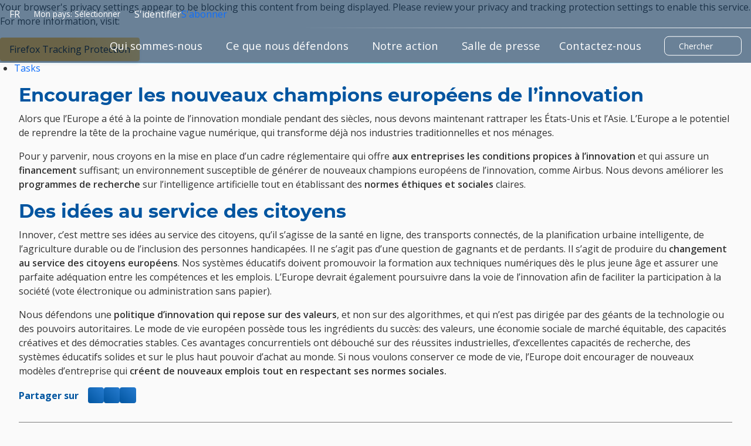

--- FILE ---
content_type: text/html; charset=UTF-8
request_url: https://www.eppgroup.eu/fr/ce-que-nous-defendons/nos-priorites/innovation
body_size: 19440
content:
<!doctype html>
<html lang="fr" class="has-hero-at-top" dir="ltr">
  <head>
    <meta name="viewport" content="width=device-width, initial-scale=1">
    <meta charset="utf-8">
    <meta http-equiv="Content-Type" content="text/html; charset=utf-8" />

    <meta property="og:url" content="https://www.eppgroup.eu/fr/ce-que-nous-defendons/nos-priorites/innovation"/>
  <meta property="og:type" content="article"/>
  <meta property="og:title" content="Innovation"/>
  <title>Innovation</title>
  <meta property="twitter:title" content="Innovation"/>
  <meta property="og:description" content="&lt;p&gt;L&amp;#39;Europe doit redevenir un chef de file de l&amp;#39;innovation et de la r&amp;eacute;volution num&amp;eacute;rique qui transforme d&amp;eacute;j&amp;agrave; nos industries et nos m&amp;eacute;nages. Le mod&amp;egrave;le d&amp;#39;innovation europ&amp;eacute;en doit &amp;ecirc;tre bas&amp;eacute; sur des valeurs et non sur des algorithmes ou des d&amp;eacute;crets autoritaires.&lt;/p&gt;
"/>
  <meta name="description" content="&lt;p&gt;L&amp;#39;Europe doit redevenir un chef de file de l&amp;#39;innovation et de la r&amp;eacute;volution num&amp;eacute;rique qui transforme d&amp;eacute;j&amp;agrave; nos industries et nos m&amp;eacute;nages. Le mod&amp;egrave;le d&amp;#39;innovation europ&amp;eacute;en doit &amp;ecirc;tre bas&amp;eacute; sur des valeurs et non sur des algorithmes ou des d&amp;eacute;crets autoritaires.&lt;/p&gt;
"/>
  <meta property="twitter:description" content="&lt;p&gt;L&amp;#39;Europe doit redevenir un chef de file de l&amp;#39;innovation et de la r&amp;eacute;volution num&amp;eacute;rique qui transforme d&amp;eacute;j&amp;agrave; nos industries et nos m&amp;eacute;nages. Le mod&amp;egrave;le d&amp;#39;innovation europ&amp;eacute;en doit &amp;ecirc;tre bas&amp;eacute; sur des valeurs et non sur des algorithmes ou des d&amp;eacute;crets autoritaires.&lt;/p&gt;
"/>
  <meta property="og:image" content=""/>
  <meta property="twitter:image" content=""/>
    <link rel="stylesheet" href="/sites/default/files/cald_compiled_css/full/lc7iRhgNYpe8QuEDoLvi4HZ_k24.css?qL4OeOx3T" />


  </head>
  <body class="preload">
    <div class="didomi-preferences-cta-wrapper" id="I-b27a3806bf3e2b8ac33401f431592aa4c4157814" >  </div><div class="didomi-broken" id="I-f17412cbf0a8329ce20b99ea62b9aceae2be7353" >      <div class="no-consent-overlay">
      <div class="overlay-wrapper">
        <p>Your browser&#039;s privacy settings appear to be blocking this content from being displayed. Please review your privacy and tracking protection settings to enable this service. For more information, visit:</p>
                  <div class="no-consent-broken-link">
            <a href="https://support.mozilla.org/en-US/kb/enhanced-tracking-protection-firefox-desktop?as=u&amp;amp;utm_source=inproduct#w_what-to-do-if-a-site-seems-broken" target="_blank" class="epp-prevent-link broken-link btn-solid-md">Firefox Tracking Protection</a>
          </div>
              </div>
    </div>
  </div>            <div class="contribution-tools" id="I-ce20f1400d488fc9362597435c7d274e4d1d79ab" >  <div class="cald-view" id="I-27170ee13f5b53f816032f1d57fead338d0a6830" >      <ul class="tool-actions contribtool-list">
                        <li action="tasks">
          <a href="" target="_blank">
            <span class="contribtool-option tasks">Tasks</span>
          </a>
        </li>
              </ul>
  </div></div>    <div class="cald-view" id="I-1231d8e1531f664d1c8da7aadfaf6925a8a0f142" >  </div>    <div class="cald-view" id="I-5aa123113049cbd878bab8cb0208e6ffdc68f5c8" >
<header role="banner" id="header">

	<div class="preheader">
        <a class="navbar-brand hide-mobile" href="/fr" title="Page d'accueil">
      <div class='cald_svg_injection img-logo logo-full' name='logo-eppfull' alt='Logo Groupe PPE'></div>
    </a>

          <div class="delegation-selector preheader-item">
    <div class="navbar-nav menu delegation-nav">
      <a
        class="nav-link dropdown-toggle lang-switch preheader-link collapsed"
        data-bs-toggle="collapse" id="delegation-selector-sm-header"
        role="button"
        aria-haspopup="true"
        aria-expanded="false"
        href="#delegation-menu-header"
        title="">
        Mon pays:
                  Sélectionner
                <div class='cald_svg_injection svg-icon' name='chevron-dropdown' alt='Ouvrir le menu déroulant'></div>
      </a>

      <div id="delegation-menu-header" class="delegation-menu-wrapper dropdown-menu collapse" aria-labelledby="delegation-selector-sm-header">
        <div class="top-wrapper">
          <div class="current-selection">
            <div class='cald_svg_injection svg-icon' name='world' alt='Pays sélectionné'></div>
            <p>Sélectionner un pays</p>
          </div>
          <div class="lang-close">
            <a
              href="#delegation-menu-header"
              title="Fermer le menu des pays"
              class="delegation-menu-close collapsed"
              data-bs-toggle="collapse"
              role="button">
              <div class='cald_svg_injection svg-icon' name='close' alt='Fermer le menu des pays'></div>
            </a>
          </div>
        </div>

        <section class="widget-delegation-selector " id="I-8f7294af9fdcfb0a41cca32ed09c8cc114d59f7c" >      <div class='delegation-title'>
                    <p>Sélectionner votre pays pour suivre les actualités de vos députés européens</p>
          </div>
        <div class='delegations-list-menu mb-4'>
                    <a href='/fr/notre-action/with-eu-countries/belgique' class='delegation-link btn-outline-sm'>
    <span class="inner-wrapper">
      <div class='cald_svg_injection svg-icon flag-icon' name='be' alt='Drapeau national'></div>
      Belgique
    </span>
    <div class='cald_svg_injection svg-icon check-full' name='check-full' alt='Pays sélectionné'></div>
  </a>
                    <a href='/fr/notre-action/with-eu-countries/france' class='delegation-link btn-outline-sm'>
    <span class="inner-wrapper">
      <div class='cald_svg_injection svg-icon flag-icon' name='fr' alt='Drapeau national'></div>
      France
    </span>
    <div class='cald_svg_injection svg-icon check-full' name='check-full' alt='Pays sélectionné'></div>
  </a>
                    <a href='/fr/notre-action/with-eu-countries/luxembourg' class='delegation-link btn-outline-sm'>
    <span class="inner-wrapper">
      <div class='cald_svg_injection svg-icon flag-icon' name='lu' alt='Drapeau national'></div>
      Luxembourg
    </span>
    <div class='cald_svg_injection svg-icon check-full' name='check-full' alt='Pays sélectionné'></div>
  </a>
          </div>
              <div class='delegation-title'>
        <p>Les pays ci-dessous ne publient pas de contenu dans votre langue. Sélectionner un pays si vous voulez suivre les actualités en anglais ou dans une langue nationale</p>
      </div>
        <div class="delegations-list-menu">
                    <a href='/what-we-do/with-eu-countries/austria' class='delegation-link btn-outline-sm'>
    <span class="inner-wrapper">
      <div class='cald_svg_injection svg-icon flag-icon' name='at' alt='Drapeau national'></div>
      Austria
    </span>
    <div class='cald_svg_injection svg-icon check-full' name='check-full' alt='Pays sélectionné'></div>
  </a>
                    <a href='/what-we-do/with-eu-countries/bulgaria' class='delegation-link btn-outline-sm'>
    <span class="inner-wrapper">
      <div class='cald_svg_injection svg-icon flag-icon' name='bg' alt='Drapeau national'></div>
      Bulgaria
    </span>
    <div class='cald_svg_injection svg-icon check-full' name='check-full' alt='Pays sélectionné'></div>
  </a>
                    <a href='/what-we-do/with-eu-countries/croatia' class='delegation-link btn-outline-sm'>
    <span class="inner-wrapper">
      <div class='cald_svg_injection svg-icon flag-icon' name='hr' alt='Drapeau national'></div>
      Croatia
    </span>
    <div class='cald_svg_injection svg-icon check-full' name='check-full' alt='Pays sélectionné'></div>
  </a>
                    <a href='/what-we-do/with-eu-countries/cyprus' class='delegation-link btn-outline-sm'>
    <span class="inner-wrapper">
      <div class='cald_svg_injection svg-icon flag-icon' name='cy' alt='Drapeau national'></div>
      Cyprus
    </span>
    <div class='cald_svg_injection svg-icon check-full' name='check-full' alt='Pays sélectionné'></div>
  </a>
                    <a href='/what-we-do/with-eu-countries/czechia' class='delegation-link btn-outline-sm'>
    <span class="inner-wrapper">
      <div class='cald_svg_injection svg-icon flag-icon' name='cz' alt='Drapeau national'></div>
      Czechia
    </span>
    <div class='cald_svg_injection svg-icon check-full' name='check-full' alt='Pays sélectionné'></div>
  </a>
                    <a href='/what-we-do/with-eu-countries/denmark' class='delegation-link btn-outline-sm'>
    <span class="inner-wrapper">
      <div class='cald_svg_injection svg-icon flag-icon' name='dk' alt='Drapeau national'></div>
      Denmark
    </span>
    <div class='cald_svg_injection svg-icon check-full' name='check-full' alt='Pays sélectionné'></div>
  </a>
                    <a href='/what-we-do/with-eu-countries/estonia' class='delegation-link btn-outline-sm'>
    <span class="inner-wrapper">
      <div class='cald_svg_injection svg-icon flag-icon' name='ee' alt='Drapeau national'></div>
      Estonia
    </span>
    <div class='cald_svg_injection svg-icon check-full' name='check-full' alt='Pays sélectionné'></div>
  </a>
                    <a href='/what-we-do/with-eu-countries/finland' class='delegation-link btn-outline-sm'>
    <span class="inner-wrapper">
      <div class='cald_svg_injection svg-icon flag-icon' name='fi' alt='Drapeau national'></div>
      Finland
    </span>
    <div class='cald_svg_injection svg-icon check-full' name='check-full' alt='Pays sélectionné'></div>
  </a>
                    <a href='/what-we-do/with-eu-countries/germany' class='delegation-link btn-outline-sm'>
    <span class="inner-wrapper">
      <div class='cald_svg_injection svg-icon flag-icon' name='de' alt='Drapeau national'></div>
      Germany
    </span>
    <div class='cald_svg_injection svg-icon check-full' name='check-full' alt='Pays sélectionné'></div>
  </a>
                    <a href='/what-we-do/with-eu-countries/greece' class='delegation-link btn-outline-sm'>
    <span class="inner-wrapper">
      <div class='cald_svg_injection svg-icon flag-icon' name='gr' alt='Drapeau national'></div>
      Greece
    </span>
    <div class='cald_svg_injection svg-icon check-full' name='check-full' alt='Pays sélectionné'></div>
  </a>
                    <a href='/what-we-do/with-eu-countries/hungary' class='delegation-link btn-outline-sm'>
    <span class="inner-wrapper">
      <div class='cald_svg_injection svg-icon flag-icon' name='hu' alt='Drapeau national'></div>
      Hungary
    </span>
    <div class='cald_svg_injection svg-icon check-full' name='check-full' alt='Pays sélectionné'></div>
  </a>
                    <a href='/what-we-do/with-eu-countries/ireland' class='delegation-link btn-outline-sm'>
    <span class="inner-wrapper">
      <div class='cald_svg_injection svg-icon flag-icon' name='ie' alt='Drapeau national'></div>
      Ireland
    </span>
    <div class='cald_svg_injection svg-icon check-full' name='check-full' alt='Pays sélectionné'></div>
  </a>
                    <a href='/what-we-do/with-eu-countries/italy' class='delegation-link btn-outline-sm'>
    <span class="inner-wrapper">
      <div class='cald_svg_injection svg-icon flag-icon' name='it' alt='Drapeau national'></div>
      Italy
    </span>
    <div class='cald_svg_injection svg-icon check-full' name='check-full' alt='Pays sélectionné'></div>
  </a>
                    <a href='/what-we-do/with-eu-countries/latvia' class='delegation-link btn-outline-sm'>
    <span class="inner-wrapper">
      <div class='cald_svg_injection svg-icon flag-icon' name='lv' alt='Drapeau national'></div>
      Latvia
    </span>
    <div class='cald_svg_injection svg-icon check-full' name='check-full' alt='Pays sélectionné'></div>
  </a>
                    <a href='/what-we-do/with-eu-countries/lithuania' class='delegation-link btn-outline-sm'>
    <span class="inner-wrapper">
      <div class='cald_svg_injection svg-icon flag-icon' name='lt' alt='Drapeau national'></div>
      Lithuania
    </span>
    <div class='cald_svg_injection svg-icon check-full' name='check-full' alt='Pays sélectionné'></div>
  </a>
                    <a href='/what-we-do/with-eu-countries/malta' class='delegation-link btn-outline-sm'>
    <span class="inner-wrapper">
      <div class='cald_svg_injection svg-icon flag-icon' name='mt' alt='Drapeau national'></div>
      Malta
    </span>
    <div class='cald_svg_injection svg-icon check-full' name='check-full' alt='Pays sélectionné'></div>
  </a>
                    <a href='/what-we-do/with-eu-countries/netherlands' class='delegation-link btn-outline-sm'>
    <span class="inner-wrapper">
      <div class='cald_svg_injection svg-icon flag-icon' name='nl' alt='Drapeau national'></div>
      Netherlands
    </span>
    <div class='cald_svg_injection svg-icon check-full' name='check-full' alt='Pays sélectionné'></div>
  </a>
                    <a href='/what-we-do/with-eu-countries/poland' class='delegation-link btn-outline-sm'>
    <span class="inner-wrapper">
      <div class='cald_svg_injection svg-icon flag-icon' name='pl' alt='Drapeau national'></div>
      Poland
    </span>
    <div class='cald_svg_injection svg-icon check-full' name='check-full' alt='Pays sélectionné'></div>
  </a>
                    <a href='/what-we-do/with-eu-countries/portugal' class='delegation-link btn-outline-sm'>
    <span class="inner-wrapper">
      <div class='cald_svg_injection svg-icon flag-icon' name='pt' alt='Drapeau national'></div>
      Portugal
    </span>
    <div class='cald_svg_injection svg-icon check-full' name='check-full' alt='Pays sélectionné'></div>
  </a>
                    <a href='/what-we-do/with-eu-countries/romania' class='delegation-link btn-outline-sm'>
    <span class="inner-wrapper">
      <div class='cald_svg_injection svg-icon flag-icon' name='ro' alt='Drapeau national'></div>
      Romania
    </span>
    <div class='cald_svg_injection svg-icon check-full' name='check-full' alt='Pays sélectionné'></div>
  </a>
                    <a href='/what-we-do/with-eu-countries/slovakia' class='delegation-link btn-outline-sm'>
    <span class="inner-wrapper">
      <div class='cald_svg_injection svg-icon flag-icon' name='sk' alt='Drapeau national'></div>
      Slovakia
    </span>
    <div class='cald_svg_injection svg-icon check-full' name='check-full' alt='Pays sélectionné'></div>
  </a>
                    <a href='/what-we-do/with-eu-countries/slovenia' class='delegation-link btn-outline-sm'>
    <span class="inner-wrapper">
      <div class='cald_svg_injection svg-icon flag-icon' name='si' alt='Drapeau national'></div>
      Slovenia
    </span>
    <div class='cald_svg_injection svg-icon check-full' name='check-full' alt='Pays sélectionné'></div>
  </a>
                    <a href='/what-we-do/with-eu-countries/sweden' class='delegation-link btn-outline-sm'>
    <span class="inner-wrapper">
      <div class='cald_svg_injection svg-icon flag-icon' name='se' alt='Drapeau national'></div>
      Sweden
    </span>
    <div class='cald_svg_injection svg-icon check-full' name='check-full' alt='Pays sélectionné'></div>
  </a>
                    <a href='/what-we-do/with-eu-countries/spain' class='delegation-link btn-outline-sm'>
    <span class="inner-wrapper">
      <div class='cald_svg_injection svg-icon flag-icon' name='es' alt='Drapeau national'></div>
      Spain
    </span>
    <div class='cald_svg_injection svg-icon check-full' name='check-full' alt='Pays sélectionné'></div>
  </a>
          </div>
  
</section>
      </div>
    </div>
  </div>

        <div class="cald-view" id="I-053eb6f773856bbe1cd176248f2d6ebbf482a23f" >      
  <div class="language-selector preheader-item">
    <div class="navbar-nav menu lang-nav">
      <a
        class="nav-link dropdown-toggle lang-switch preheader-link collapsed"
        data-bs-toggle="collapse" id="lang-switch-btn-hTab1Dx3eIBabJjdI6injeoA6eW8"
        role="button"
        aria-haspopup="true"
        aria-expanded="false"
        href="#language-menu-hTab1Dx3eIBabJjdI6injeoA6eW8"
        title="">
        fr
        <div class='cald_svg_injection svg-icon' name='chevron-dropdown' alt='Ouvrir le menu déroulant'></div>
      </a>

      <div id="language-menu-hTab1Dx3eIBabJjdI6injeoA6eW8" class="language-menu-wrapper dropdown-menu collapse" aria-labelledby="lang-switch-btn-hTab1Dx3eIBabJjdI6injeoA6eW8">
        <div class="top-wrapper">
          <div class="current-selection">
            <div class='cald_svg_injection svg-icon' name='world' alt='Langage sélectionné '></div>
                          <p>Langage sélectionné : Français</p>
                      </div>
          <div class="lang-close">
            <a
              href="#language-menu-hTab1Dx3eIBabJjdI6injeoA6eW8"
              title="Fermer le menu des langues"
              class="language-menu-close collapsed"
              data-bs-toggle="collapse"
              role="button">
              <div class='cald_svg_injection svg-icon' name='close' alt='Fermer le menu des langues'></div>
            </a>
          </div>

        </div>
        <!--</div>-->

        <div class="grid-select">
                                    <a class="grid-select-item btn-outline-sm" href="/bg/zad-kakvo-zastavame/nashite-prioriteti/inovaciya" title="Български">
                <span class="d-none d-sm-inline-block">Български</span>
                <span class="d-sm-none">BG</span>
              </a>
                                                <a class="grid-select-item btn-outline-sm" href="/cs/nase-postoje/nase-priority/inovacie" title="Čeština">
                <span class="d-none d-sm-inline-block">Čeština</span>
                <span class="d-sm-none">CS</span>
              </a>
                                                <a class="grid-select-item btn-outline-sm" href="/da/det-staar-vi-for/vores-prioriteter/innovation" title="Dansk">
                <span class="d-none d-sm-inline-block">Dansk</span>
                <span class="d-sm-none">DA</span>
              </a>
                                                <a class="grid-select-item btn-outline-sm" href="/de/wofuer-wir-stehen/unsere-prioritaeten/innovation" title="Deutsch">
                <span class="d-none d-sm-inline-block">Deutsch</span>
                <span class="d-sm-none">DE</span>
              </a>
                                                <a class="grid-select-item btn-outline-sm" href="/el/ti-ypostirizoyme/oi-proteraiotites-mas/kainotomia" title="Ελληνικά">
                <span class="d-none d-sm-inline-block">Ελληνικά</span>
                <span class="d-sm-none">EL</span>
              </a>
                                                <a class="grid-select-item btn-outline-sm" href="/what-we-stand-for/our-priorities/innovation" title="English">
                <span class="d-none d-sm-inline-block">English</span>
                <span class="d-sm-none">EN</span>
              </a>
                                                <a class="grid-select-item btn-outline-sm" href="/es/lo-que-representamos/nuestras-prioridades/innovacion" title="Español">
                <span class="d-none d-sm-inline-block">Español</span>
                <span class="d-sm-none">ES</span>
              </a>
                                                <a class="grid-select-item btn-outline-sm" href="/et/mille-eest-me-seisame/meie-prioriteedid/uuenduslikkus" title="Eesti">
                <span class="d-none d-sm-inline-block">Eesti</span>
                <span class="d-sm-none">ET</span>
              </a>
                                                <a class="grid-select-item btn-outline-sm" href="/fi/mihin-me-uskomme/painopisteet/innovaatiot" title="Suomi">
                <span class="d-none d-sm-inline-block">Suomi</span>
                <span class="d-sm-none">FI</span>
              </a>
                                                                      <a class="grid-select-item btn-outline-sm" href="/hr/za-sto-se-zalazemo/nasi-prioriteti/inovacije" title="Hrvatski">
                <span class="d-none d-sm-inline-block">Hrvatski</span>
                <span class="d-sm-none">HR</span>
              </a>
                                                <a class="grid-select-item btn-outline-sm" href="/hu/amit-kepviselunk/prioritasaink/innovacio" title="Magyar">
                <span class="d-none d-sm-inline-block">Magyar</span>
                <span class="d-sm-none">HU</span>
              </a>
                                                <a class="grid-select-item btn-outline-sm" href="/it/cosa-promuoviamo/priorita/innovazione" title="Italiano">
                <span class="d-none d-sm-inline-block">Italiano</span>
                <span class="d-sm-none">IT</span>
              </a>
                                                <a class="grid-select-item btn-outline-sm" href="/lt/musu-nuostatos/musu-prioritetai/naujoves" title="Lietuvių">
                <span class="d-none d-sm-inline-block">Lietuvių</span>
                <span class="d-sm-none">LT</span>
              </a>
                                                <a class="grid-select-item btn-outline-sm" href="/lv/par-ko-mes-iestajamies/musu-prioritates/inovacijas" title="Latviešu">
                <span class="d-none d-sm-inline-block">Latviešu</span>
                <span class="d-sm-none">LV</span>
              </a>
                                                <a class="grid-select-item btn-outline-sm" href="/mt/dak-li-nemmnu/il-prijoritajiet-taghna/innovazzjoni" title="Malti">
                <span class="d-none d-sm-inline-block">Malti</span>
                <span class="d-sm-none">MT</span>
              </a>
                                                <a class="grid-select-item btn-outline-sm" href="/nl/waar-wij-voor-staan/onze-prioriteiten/innovatie" title="Nederlands">
                <span class="d-none d-sm-inline-block">Nederlands</span>
                <span class="d-sm-none">NL</span>
              </a>
                                                <a class="grid-select-item btn-outline-sm" href="/pl/nasze-zalozenia/nasze-priotytety/innowacje" title="Polski">
                <span class="d-none d-sm-inline-block">Polski</span>
                <span class="d-sm-none">PL</span>
              </a>
                                                <a class="grid-select-item btn-outline-sm" href="/pt/o-que-defendemos/as-nossas-prioridades/inovacao" title="Português">
                <span class="d-none d-sm-inline-block">Português</span>
                <span class="d-sm-none">PT</span>
              </a>
                                                <a class="grid-select-item btn-outline-sm" href="/ro/ce-ne-propunem/prioritati/inovare" title="Română">
                <span class="d-none d-sm-inline-block">Română</span>
                <span class="d-sm-none">RO</span>
              </a>
                                                <a class="grid-select-item btn-outline-sm" href="/sk/koho-a-co-zastupujeme/priority/inovacia" title="Slovenčina">
                <span class="d-none d-sm-inline-block">Slovenčina</span>
                <span class="d-sm-none">SK</span>
              </a>
                                                <a class="grid-select-item btn-outline-sm" href="/sl/za-kaj-si-prizadevamo/nase-prednostne-naloge/inovacije" title="Slovenščina">
                <span class="d-none d-sm-inline-block">Slovenščina</span>
                <span class="d-sm-none">SL</span>
              </a>
                              </div>

      </div>
    </div>
  </div>
    </div>
		<div class="user-login-subscribe cald_default_pager_navigation cald_pager_navigation preheader-item">
			<div class="cald-pager-manual-replaces">
				<div class="login">
					<div class="wrapper-links">
            						<a href="/user/login?destination=/admin/tasks-list" class="btn-simple-md" rel="noopener" title="S'identifier" id="user-login-logout-menu">
              <div class='cald_svg_injection svg-icon' name='user-profil' alt='S'identifier'></div>
              S'identifier
              </a>

            						<a href="#" target="_blank" class="preheader-link" rel="noopener" title="Inscrivez-vous pour recevoir notre newsletter" class="subscribe user-subscribe-menu preheader-link" id="epp-user-subscribe-menu">
              <div class='cald_svg_injection svg-icon' name='user-subscribe' alt='S'abonner'></div>
              S'abonner
              </a>
					</div>
				</div>
			</div>
		</div>

	</div>

	<div class="menuheader">
        <a class="navbar-brand hide-desktop" href="/fr" title="Page d'accueil">
      <div class='cald_svg_injection img-logo logo-min' name='logo-eppmin' alt='Logo Groupe PPE'></div>
    </a>
    <div class="menuheader-wrapper">
            <div class="nav-toggler-wrapper">
  <button class="navtoggler">
    <span class="icon-wrapper">
      <div class='cald_svg_injection svg-icon open' name='burger' alt='Ouvrir le menu '></div>
      <div class='cald_svg_injection svg-icon close' name='close' alt='Fermer le menu'></div>
    </span>
    Menu
  </button>
</div>
<nav class="menu-primary" aria-labelledby="block-mainnavigation-menu" id="block-mainnavigation">
  <h2 class="visually-hidden" id="block-mainnavigation-menu">Menu de navigation principal</h2>
  <div class="js-megamenu__container">
    <div class="js-megamenu__root">
      <ul class="menu menu--level-1">
                  <li class="menu__item menu__item--collapsed menu__item--level-1" aria-expanded="false">
            <a
              href="/fr/qui-sommes-nous"
              title="Qui sommes-nous"
              class='menu__link--level-1 menu__link--has-children'>
              <span>Qui sommes-nous</span>
                              <div class='cald_svg_injection svg-icon chevron-desktop' name='chevron-lvl1' alt='Afficher le sous-menu principal'></div>
                <div class='cald_svg_injection svg-icon chevron-mobile' name='chevron-lvl1-mobile' alt='Afficher le sous-menu principal'></div>
                          </a>
                        <div class="mega-menu js-main-menu-submenu" style="">
              <div class="mega-menu__header">
                <div class="js-megamenu__back">
                  <button class="btn-link mega-menu__back-btn mega-menu__back-btn-from-level-1">
                    <div class='cald_svg_injection svg-icon' name='arrow-right-blue' alt='Revenir au menu précédent'></div>
                    <span>Back</span>
                    <span class="visually-hidden">Revenir au menu précédent</span>
                  </button>
                </div>
                <h2 class="h5 mega-menu__section-title">
                  <a href="">Qui sommes-nous</a>
                </h2>
              </div>
              <div class="mega-menu__main">
                <div class="container-form-large">
                  <div class="mega-menu__main-inner">
                    <ul class="menu menu-level-2">
                                                  <li class="menu__item menu__item--level-2 has-submenu">
                              <span class="menu__link menu__link--level-2">À propos de nous</span>

                                                                  <ul class="menu menu--level-3">
                                                                          <li class="menu__item menu__item--level-3 ">
                                        <a href="/fr/qui-sommes-nous/nos-missions-et-nos-valeurs"
                                           class="menu__link menu__link--level-3 ">
                                           Nos missions et nos valeurs
                                                                                  </a>
                                        <button type="button" class="mobile-drawer-next" aria-expanded="false" aria-controls="menu-level-4" aria-label="Ouvrir le sous-menu" data-target="menu-level-4">
                                          <div class='cald_svg_injection svg-icon' name='chevron-lvl1-mobile' alt='Afficher le sous-menu secondaire'></div>
                                        </button>
                                                                              </li>
                                                                          <li class="menu__item menu__item--level-3 menu__item--has-subnav">
                                        <a href="/fr/qui-sommes-nous/comment-nous-travaillons"
                                           class="menu__link menu__link--level-3 menu__link--has-children">
                                           Comment nous travaillons
                                          <div class='cald_svg_injection svg-icon' name='chevron-lvl3' alt='Afficher le sous-menu secondaire'></div>                                        </a>
                                        <button type="button" class="mobile-drawer-next" aria-expanded="false" aria-controls="menu-level-4" aria-label="Ouvrir le sous-menu" data-target="menu-level-4">
                                          <div class='cald_svg_injection svg-icon' name='chevron-lvl1-mobile' alt='Afficher le sous-menu secondaire'></div>
                                        </button>
                                                                                <div class="js-megamenu__sub">
                                          <div class="mega-menu__header">
                                            <div class="js-megamenu__back">
                                              <button class="btn-link mega-menu__back-btn">
                                                <div class='cald_svg_injection svg-icon' name='arrow-right-blue' alt='Revenir au menu précédent'></div>
                                                <span>Qui sommes-nous</span>
                                                <span class="visually-hidden">Revenir au menu précédent</span>
                                              </button>
                                            </div>
                                            <h2 class="h5 mega-menu__section-title">
                                              <a href="">Comment nous travaillons</a>
                                            </h2>
                                          </div>
                                          <ul class="menu menu--level-4">
                                                                                          <li class="menu__item menu__item--level-4">
                                                <a href="/fr/qui-sommes-nous/notre-histoire" class="menu__link menu__link--level-4">
                                                  <span>Notre Histoire</span>
                                                  <svg class="icon icon-chevron" focusable="false" role="presentation">
                                                    <use xlink:href="#icon-chevron"></use>
                                                  </svg>
                                                </a>
                                              </li>
                                                                                          <li class="menu__item menu__item--level-4">
                                                <a href="/fr/qui-sommes-nous/comment-nous-travaillons/nos-partenaires" class="menu__link menu__link--level-4">
                                                  <span>Nos partenaires</span>
                                                  <svg class="icon icon-chevron" focusable="false" role="presentation">
                                                    <use xlink:href="#icon-chevron"></use>
                                                  </svg>
                                                </a>
                                              </li>
                                                                                          <li class="menu__item menu__item--level-4">
                                                <a href="/fr/qui-sommes-nous/comment-nous-travaillons/galeries-photos" class="menu__link menu__link--level-4">
                                                  <span>Galeries photos</span>
                                                  <svg class="icon icon-chevron" focusable="false" role="presentation">
                                                    <use xlink:href="#icon-chevron"></use>
                                                  </svg>
                                                </a>
                                              </li>
                                                                                      </ul>
                                                                                                                        </li>
                                                                      </ul>
                                                            </li>
                                                  <li class="menu__item menu__item--level-2 has-submenu">
                              <span class="menu__link menu__link--level-2">Personnel</span>

                                                                  <ul class="menu menu--level-3">
                                                                          <li class="menu__item menu__item--level-3 ">
                                        <a href="/fr/qui-sommes-nous/notre-presidence"
                                           class="menu__link menu__link--level-3 ">
                                           Notre présidence
                                                                                  </a>
                                        <button type="button" class="mobile-drawer-next" aria-expanded="false" aria-controls="menu-level-4" aria-label="Ouvrir le sous-menu" data-target="menu-level-4">
                                          <div class='cald_svg_injection svg-icon' name='chevron-lvl1-mobile' alt='Afficher le sous-menu secondaire'></div>
                                        </button>
                                                                              </li>
                                                                          <li class="menu__item menu__item--level-3 ">
                                        <a href="/fr/qui-sommes-nous/nos-deputes"
                                           class="menu__link menu__link--level-3 ">
                                           Nos députés
                                                                                  </a>
                                        <button type="button" class="mobile-drawer-next" aria-expanded="false" aria-controls="menu-level-4" aria-label="Ouvrir le sous-menu" data-target="menu-level-4">
                                          <div class='cald_svg_injection svg-icon' name='chevron-lvl1-mobile' alt='Afficher le sous-menu secondaire'></div>
                                        </button>
                                                                              </li>
                                                                          <li class="menu__item menu__item--level-3 ">
                                        <a href="/fr/qui-sommes-nous/notre-secretariat"
                                           class="menu__link menu__link--level-3 ">
                                           Notre Secrétariat
                                                                                  </a>
                                        <button type="button" class="mobile-drawer-next" aria-expanded="false" aria-controls="menu-level-4" aria-label="Ouvrir le sous-menu" data-target="menu-level-4">
                                          <div class='cald_svg_injection svg-icon' name='chevron-lvl1-mobile' alt='Afficher le sous-menu secondaire'></div>
                                        </button>
                                                                              </li>
                                                                      </ul>
                                                            </li>
                                                  <li class="menu__item menu__item--level-2 has-submenu">
                              <span class="menu__link menu__link--level-2">Nous rejoindre</span>

                                                                  <ul class="menu menu--level-3">
                                                                          <li class="menu__item menu__item--level-3 ">
                                        <a href="/fr/qui-sommes-nous/carrieres"
                                           class="menu__link menu__link--level-3 ">
                                           Carrières
                                                                                  </a>
                                        <button type="button" class="mobile-drawer-next" aria-expanded="false" aria-controls="menu-level-4" aria-label="Ouvrir le sous-menu" data-target="menu-level-4">
                                          <div class='cald_svg_injection svg-icon' name='chevron-lvl1-mobile' alt='Afficher le sous-menu secondaire'></div>
                                        </button>
                                                                              </li>
                                                                          <li class="menu__item menu__item--level-3 ">
                                        <a href="/fr/qui-sommes-nous/stages-et-bourses"
                                           class="menu__link menu__link--level-3 ">
                                           Stages et bourses
                                                                                  </a>
                                        <button type="button" class="mobile-drawer-next" aria-expanded="false" aria-controls="menu-level-4" aria-label="Ouvrir le sous-menu" data-target="menu-level-4">
                                          <div class='cald_svg_injection svg-icon' name='chevron-lvl1-mobile' alt='Afficher le sous-menu secondaire'></div>
                                        </button>
                                                                              </li>
                                                                          <li class="menu__item menu__item--level-3 ">
                                        <a href="/fr/qui-sommes-nous/appels-d-offres-publics"
                                           class="menu__link menu__link--level-3 ">
                                           Appels d&#039;offres publics
                                                                                  </a>
                                        <button type="button" class="mobile-drawer-next" aria-expanded="false" aria-controls="menu-level-4" aria-label="Ouvrir le sous-menu" data-target="menu-level-4">
                                          <div class='cald_svg_injection svg-icon' name='chevron-lvl1-mobile' alt='Afficher le sous-menu secondaire'></div>
                                        </button>
                                                                              </li>
                                                                      </ul>
                                                            </li>
                                          </ul>
                    <div class="mega-menu__block-promo-level-1">
                      <div class="block-promo-test-2"></div>
                    </div>
                  </div>
                   <div class="mega-menu__main-footer">
                    <a
                      href="/fr/qui-sommes-nous"
                      title="Qui sommes-nous"
                      class='menu__link--footer'>
                      <span>Qui sommes-nous</span>
                                              <div class='cald_svg_injection svg-icon' name='arrow-right-blue' alt='Voir la page'></div>
                                          </a>
                  </div>
                </div>
              </div>
              <div class="login-subscribe-placeholder">
              </div>
            </div>
                      </li>
                  <li class="menu__item menu__item--collapsed menu__item--level-1" aria-expanded="false">
            <a
              href="/fr/ce-que-nous-defendons"
              title="Ce que nous défendons"
              class='menu__link--level-1 menu__link--has-children'>
              <span>Ce que nous défendons</span>
                              <div class='cald_svg_injection svg-icon chevron-desktop' name='chevron-lvl1' alt='Afficher le sous-menu principal'></div>
                <div class='cald_svg_injection svg-icon chevron-mobile' name='chevron-lvl1-mobile' alt='Afficher le sous-menu principal'></div>
                          </a>
                        <div class="mega-menu js-main-menu-submenu" style="">
              <div class="mega-menu__header">
                <div class="js-megamenu__back">
                  <button class="btn-link mega-menu__back-btn mega-menu__back-btn-from-level-1">
                    <div class='cald_svg_injection svg-icon' name='arrow-right-blue' alt='Revenir au menu précédent'></div>
                    <span>Back</span>
                    <span class="visually-hidden">Revenir au menu précédent</span>
                  </button>
                </div>
                <h2 class="h5 mega-menu__section-title">
                  <a href="">Ce que nous défendons</a>
                </h2>
              </div>
              <div class="mega-menu__main">
                <div class="container-form-large">
                  <div class="mega-menu__main-inner">
                    <ul class="menu menu-level-2">
                                                  <li class="menu__item menu__item--level-2 has-submenu">
                              <span class="menu__link menu__link--level-2"></span>

                                                                  <ul class="menu menu--level-3">
                                                                          <li class="menu__item menu__item--level-3 ">
                                        <a href="/fr/ce-que-nous-defendons/nos-priorites"
                                           class="menu__link menu__link--level-3 ">
                                           Nos priorités
                                                                                  </a>
                                        <button type="button" class="mobile-drawer-next" aria-expanded="false" aria-controls="menu-level-4" aria-label="Ouvrir le sous-menu" data-target="menu-level-4">
                                          <div class='cald_svg_injection svg-icon' name='chevron-lvl1-mobile' alt='Afficher le sous-menu secondaire'></div>
                                        </button>
                                                                              </li>
                                                                          <li class="menu__item menu__item--level-3 ">
                                        <a href="/fr/ce-que-nous-defendons/notre-impact"
                                           class="menu__link menu__link--level-3 ">
                                           Nos réalisations
                                                                                  </a>
                                        <button type="button" class="mobile-drawer-next" aria-expanded="false" aria-controls="menu-level-4" aria-label="Ouvrir le sous-menu" data-target="menu-level-4">
                                          <div class='cald_svg_injection svg-icon' name='chevron-lvl1-mobile' alt='Afficher le sous-menu secondaire'></div>
                                        </button>
                                                                              </li>
                                                                      </ul>
                                                            </li>
                                                  <li class="menu__item menu__item--level-2 has-submenu">
                              <span class="menu__link menu__link--level-2">Nos positionnements</span>

                                                                  <ul class="menu menu--level-3">
                                                                          <li class="menu__item menu__item--level-3 ">
                                        <a href="/fr/notre-action/affaires-etrangeres#our-position"
                                           class="menu__link menu__link--level-3 ">
                                           Affaires étrangères
                                                                                  </a>
                                        <button type="button" class="mobile-drawer-next" aria-expanded="false" aria-controls="menu-level-4" aria-label="Ouvrir le sous-menu" data-target="menu-level-4">
                                          <div class='cald_svg_injection svg-icon' name='chevron-lvl1-mobile' alt='Afficher le sous-menu secondaire'></div>
                                        </button>
                                                                              </li>
                                                                          <li class="menu__item menu__item--level-3 ">
                                        <a href="/fr/notre-action/budget-agriculture-et-fonds-regionaux#our-position"
                                           class="menu__link menu__link--level-3 ">
                                           Budget, agriculture et fonds régionaux
                                                                                  </a>
                                        <button type="button" class="mobile-drawer-next" aria-expanded="false" aria-controls="menu-level-4" aria-label="Ouvrir le sous-menu" data-target="menu-level-4">
                                          <div class='cald_svg_injection svg-icon' name='chevron-lvl1-mobile' alt='Afficher le sous-menu secondaire'></div>
                                        </button>
                                                                              </li>
                                                                          <li class="menu__item menu__item--level-3 ">
                                        <a href="/fr/notre-action/economie-travail-et-environnement#our-position"
                                           class="menu__link menu__link--level-3 ">
                                           Économie, travail et environnement
                                                                                  </a>
                                        <button type="button" class="mobile-drawer-next" aria-expanded="false" aria-controls="menu-level-4" aria-label="Ouvrir le sous-menu" data-target="menu-level-4">
                                          <div class='cald_svg_injection svg-icon' name='chevron-lvl1-mobile' alt='Afficher le sous-menu secondaire'></div>
                                        </button>
                                                                              </li>
                                                                          <li class="menu__item menu__item--level-3 ">
                                        <a href="/fr/notre-action/justice-et-affaires-interieures#our-position"
                                           class="menu__link menu__link--level-3 ">
                                           Justice et affaires intérieures
                                                                                  </a>
                                        <button type="button" class="mobile-drawer-next" aria-expanded="false" aria-controls="menu-level-4" aria-label="Ouvrir le sous-menu" data-target="menu-level-4">
                                          <div class='cald_svg_injection svg-icon' name='chevron-lvl1-mobile' alt='Afficher le sous-menu secondaire'></div>
                                        </button>
                                                                              </li>
                                                                      </ul>
                                                            </li>
                                          </ul>
                    <div class="mega-menu__block-promo-level-1">
                      <div class="block-promo-test-2"></div>
                    </div>
                  </div>
                   <div class="mega-menu__main-footer">
                    <a
                      href="/fr/ce-que-nous-defendons"
                      title="Ce que nous défendons"
                      class='menu__link--footer'>
                      <span>Ce que nous défendons</span>
                                              <div class='cald_svg_injection svg-icon' name='arrow-right-blue' alt='Voir la page'></div>
                                          </a>
                  </div>
                </div>
              </div>
              <div class="login-subscribe-placeholder">
              </div>
            </div>
                      </li>
                  <li class="menu__item menu__item--collapsed menu__item--level-1" aria-expanded="false">
            <a
              href="/fr/notre-action"
              title="Notre action"
              class='menu__link--level-1 menu__link--has-children'>
              <span>Notre action</span>
                              <div class='cald_svg_injection svg-icon chevron-desktop' name='chevron-lvl1' alt='Afficher le sous-menu principal'></div>
                <div class='cald_svg_injection svg-icon chevron-mobile' name='chevron-lvl1-mobile' alt='Afficher le sous-menu principal'></div>
                          </a>
                        <div class="mega-menu js-main-menu-submenu" style="">
              <div class="mega-menu__header">
                <div class="js-megamenu__back">
                  <button class="btn-link mega-menu__back-btn mega-menu__back-btn-from-level-1">
                    <div class='cald_svg_injection svg-icon' name='arrow-right-blue' alt='Revenir au menu précédent'></div>
                    <span>Back</span>
                    <span class="visually-hidden">Revenir au menu précédent</span>
                  </button>
                </div>
                <h2 class="h5 mega-menu__section-title">
                  <a href="">Notre action</a>
                </h2>
              </div>
              <div class="mega-menu__main">
                <div class="container-form-large">
                  <div class="mega-menu__main-inner">
                    <ul class="menu menu-level-2">
                                                  <li class="menu__item menu__item--level-2 has-submenu">
                              <span class="menu__link menu__link--level-2">Notre travail en commissions</span>

                                                                  <ul class="menu menu--level-3">
                                                                          <li class="menu__item menu__item--level-3 menu__item--has-subnav">
                                        <a href="/fr/notre-action/affaires-etrangeres"
                                           class="menu__link menu__link--level-3 menu__link--has-children">
                                           Affaires étrangères
                                          <div class='cald_svg_injection svg-icon' name='chevron-lvl3' alt='Afficher le sous-menu secondaire'></div>                                        </a>
                                        <button type="button" class="mobile-drawer-next" aria-expanded="false" aria-controls="menu-level-4" aria-label="Ouvrir le sous-menu" data-target="menu-level-4">
                                          <div class='cald_svg_injection svg-icon' name='chevron-lvl1-mobile' alt='Afficher le sous-menu secondaire'></div>
                                        </button>
                                                                                <div class="js-megamenu__sub">
                                          <div class="mega-menu__header">
                                            <div class="js-megamenu__back">
                                              <button class="btn-link mega-menu__back-btn">
                                                <div class='cald_svg_injection svg-icon' name='arrow-right-blue' alt='Revenir au menu précédent'></div>
                                                <span>Notre action</span>
                                                <span class="visually-hidden">Revenir au menu précédent</span>
                                              </button>
                                            </div>
                                            <h2 class="h5 mega-menu__section-title">
                                              <a href="">Affaires étrangères</a>
                                            </h2>
                                          </div>
                                          <ul class="menu menu--level-4">
                                                                                          <li class="menu__item menu__item--level-4">
                                                <a href="/fr/notre-action/affaires-etrangeres/affaires-etrangeres" class="menu__link menu__link--level-4">
                                                  <span>Affaires étrangères</span>
                                                  <svg class="icon icon-chevron" focusable="false" role="presentation">
                                                    <use xlink:href="#icon-chevron"></use>
                                                  </svg>
                                                </a>
                                              </li>
                                                                                          <li class="menu__item menu__item--level-4">
                                                <a href="/fr/notre-action/affaires-etrangeres/droits-de-l-homme" class="menu__link menu__link--level-4">
                                                  <span>Droits de l&#039;homme</span>
                                                  <svg class="icon icon-chevron" focusable="false" role="presentation">
                                                    <use xlink:href="#icon-chevron"></use>
                                                  </svg>
                                                </a>
                                              </li>
                                                                                          <li class="menu__item menu__item--level-4">
                                                <a href="/fr/notre-action/affaires-etrangeres/securite-et-defense" class="menu__link menu__link--level-4">
                                                  <span>Sécurité et défense</span>
                                                  <svg class="icon icon-chevron" focusable="false" role="presentation">
                                                    <use xlink:href="#icon-chevron"></use>
                                                  </svg>
                                                </a>
                                              </li>
                                                                                          <li class="menu__item menu__item--level-4">
                                                <a href="/fr/notre-action/affaires-etrangeres/developpement" class="menu__link menu__link--level-4">
                                                  <span>Développement</span>
                                                  <svg class="icon icon-chevron" focusable="false" role="presentation">
                                                    <use xlink:href="#icon-chevron"></use>
                                                  </svg>
                                                </a>
                                              </li>
                                                                                          <li class="menu__item menu__item--level-4">
                                                <a href="/fr/notre-action/affaires-etrangeres/commerce-international" class="menu__link menu__link--level-4">
                                                  <span>Commerce international</span>
                                                  <svg class="icon icon-chevron" focusable="false" role="presentation">
                                                    <use xlink:href="#icon-chevron"></use>
                                                  </svg>
                                                </a>
                                              </li>
                                                                                      </ul>
                                                                                                                        </li>
                                                                          <li class="menu__item menu__item--level-3 menu__item--has-subnav">
                                        <a href="/fr/notre-action/budget-agriculture-et-fonds-regionaux"
                                           class="menu__link menu__link--level-3 menu__link--has-children">
                                           Budget, agriculture et fonds régionaux
                                          <div class='cald_svg_injection svg-icon' name='chevron-lvl3' alt='Afficher le sous-menu secondaire'></div>                                        </a>
                                        <button type="button" class="mobile-drawer-next" aria-expanded="false" aria-controls="menu-level-4" aria-label="Ouvrir le sous-menu" data-target="menu-level-4">
                                          <div class='cald_svg_injection svg-icon' name='chevron-lvl1-mobile' alt='Afficher le sous-menu secondaire'></div>
                                        </button>
                                                                                <div class="js-megamenu__sub">
                                          <div class="mega-menu__header">
                                            <div class="js-megamenu__back">
                                              <button class="btn-link mega-menu__back-btn">
                                                <div class='cald_svg_injection svg-icon' name='arrow-right-blue' alt='Revenir au menu précédent'></div>
                                                <span>Notre action</span>
                                                <span class="visually-hidden">Revenir au menu précédent</span>
                                              </button>
                                            </div>
                                            <h2 class="h5 mega-menu__section-title">
                                              <a href="">Budget, agriculture et fonds régionaux</a>
                                            </h2>
                                          </div>
                                          <ul class="menu menu--level-4">
                                                                                          <li class="menu__item menu__item--level-4">
                                                <a href="/fr/notre-action/budget-agriculture-et-fonds-regionaux/developpement-regional" class="menu__link menu__link--level-4">
                                                  <span>Développement régional</span>
                                                  <svg class="icon icon-chevron" focusable="false" role="presentation">
                                                    <use xlink:href="#icon-chevron"></use>
                                                  </svg>
                                                </a>
                                              </li>
                                                                                          <li class="menu__item menu__item--level-4">
                                                <a href="/fr/notre-action/budget-agriculture-et-fonds-regionaux/budgets" class="menu__link menu__link--level-4">
                                                  <span>Budgets</span>
                                                  <svg class="icon icon-chevron" focusable="false" role="presentation">
                                                    <use xlink:href="#icon-chevron"></use>
                                                  </svg>
                                                </a>
                                              </li>
                                                                                          <li class="menu__item menu__item--level-4">
                                                <a href="/fr/notre-action/budget-agriculture-et-fonds-regionaux/controle-budgetaire" class="menu__link menu__link--level-4">
                                                  <span>Contrôle budgétaire</span>
                                                  <svg class="icon icon-chevron" focusable="false" role="presentation">
                                                    <use xlink:href="#icon-chevron"></use>
                                                  </svg>
                                                </a>
                                              </li>
                                                                                          <li class="menu__item menu__item--level-4">
                                                <a href="/fr/notre-action/budget-agriculture-et-fonds-regionaux/peche" class="menu__link menu__link--level-4">
                                                  <span>Pêche</span>
                                                  <svg class="icon icon-chevron" focusable="false" role="presentation">
                                                    <use xlink:href="#icon-chevron"></use>
                                                  </svg>
                                                </a>
                                              </li>
                                                                                          <li class="menu__item menu__item--level-4">
                                                <a href="/fr/notre-action/budget-agriculture-et-fonds-regionaux/agriculture-et-developpement-rural" class="menu__link menu__link--level-4">
                                                  <span>Agriculture et développement rural</span>
                                                  <svg class="icon icon-chevron" focusable="false" role="presentation">
                                                    <use xlink:href="#icon-chevron"></use>
                                                  </svg>
                                                </a>
                                              </li>
                                                                                      </ul>
                                                                                                                        </li>
                                                                          <li class="menu__item menu__item--level-3 menu__item--has-subnav">
                                        <a href="/fr/notre-action/justice-et-affaires-interieures"
                                           class="menu__link menu__link--level-3 menu__link--has-children">
                                           Justice et affaires intérieures
                                          <div class='cald_svg_injection svg-icon' name='chevron-lvl3' alt='Afficher le sous-menu secondaire'></div>                                        </a>
                                        <button type="button" class="mobile-drawer-next" aria-expanded="false" aria-controls="menu-level-4" aria-label="Ouvrir le sous-menu" data-target="menu-level-4">
                                          <div class='cald_svg_injection svg-icon' name='chevron-lvl1-mobile' alt='Afficher le sous-menu secondaire'></div>
                                        </button>
                                                                                <div class="js-megamenu__sub">
                                          <div class="mega-menu__header">
                                            <div class="js-megamenu__back">
                                              <button class="btn-link mega-menu__back-btn">
                                                <div class='cald_svg_injection svg-icon' name='arrow-right-blue' alt='Revenir au menu précédent'></div>
                                                <span>Notre action</span>
                                                <span class="visually-hidden">Revenir au menu précédent</span>
                                              </button>
                                            </div>
                                            <h2 class="h5 mega-menu__section-title">
                                              <a href="">Justice et affaires intérieures</a>
                                            </h2>
                                          </div>
                                          <ul class="menu menu--level-4">
                                                                                          <li class="menu__item menu__item--level-4">
                                                <a href="/fr/notre-action/justice-et-affaires-interieures/affaires-juridiques" class="menu__link menu__link--level-4">
                                                  <span>Affaires juridiques</span>
                                                  <svg class="icon icon-chevron" focusable="false" role="presentation">
                                                    <use xlink:href="#icon-chevron"></use>
                                                  </svg>
                                                </a>
                                              </li>
                                                                                          <li class="menu__item menu__item--level-4">
                                                <a href="/fr/notre-action/justice-et-affaires-interieures/affaires-constitutionnelles" class="menu__link menu__link--level-4">
                                                  <span>Affaires constitutionnelles</span>
                                                  <svg class="icon icon-chevron" focusable="false" role="presentation">
                                                    <use xlink:href="#icon-chevron"></use>
                                                  </svg>
                                                </a>
                                              </li>
                                                                                          <li class="menu__item menu__item--level-4">
                                                <a href="/fr/notre-action/justice-et-affaires-interieures/libertes-civiles-justice-et-affaires-interieures" class="menu__link menu__link--level-4">
                                                  <span>Libertés civiles, justice et affaires intérieures</span>
                                                  <svg class="icon icon-chevron" focusable="false" role="presentation">
                                                    <use xlink:href="#icon-chevron"></use>
                                                  </svg>
                                                </a>
                                              </li>
                                                                                          <li class="menu__item menu__item--level-4">
                                                <a href="/fr/notre-action/justice-et-affaires-interieures/culture-et-education" class="menu__link menu__link--level-4">
                                                  <span>Culture et éducation</span>
                                                  <svg class="icon icon-chevron" focusable="false" role="presentation">
                                                    <use xlink:href="#icon-chevron"></use>
                                                  </svg>
                                                </a>
                                              </li>
                                                                                          <li class="menu__item menu__item--level-4">
                                                <a href="/fr/notre-action/justice-et-affaires-interieures/petitions" class="menu__link menu__link--level-4">
                                                  <span>Pétitions</span>
                                                  <svg class="icon icon-chevron" focusable="false" role="presentation">
                                                    <use xlink:href="#icon-chevron"></use>
                                                  </svg>
                                                </a>
                                              </li>
                                                                                          <li class="menu__item menu__item--level-4">
                                                <a href="/fr/notre-action/justice-et-affaires-interieures/droits-des-femmes-et-egalite-des-genres" class="menu__link menu__link--level-4">
                                                  <span>Droits des femmes et égalité des genres</span>
                                                  <svg class="icon icon-chevron" focusable="false" role="presentation">
                                                    <use xlink:href="#icon-chevron"></use>
                                                  </svg>
                                                </a>
                                              </li>
                                                                                          <li class="menu__item menu__item--level-4">
                                                <a href="/fr/notre-action/justice-et-affaires-interieures/bouclier-europeen-de-la-democratie" class="menu__link menu__link--level-4">
                                                  <span>Bouclier européen de la démocratie</span>
                                                  <svg class="icon icon-chevron" focusable="false" role="presentation">
                                                    <use xlink:href="#icon-chevron"></use>
                                                  </svg>
                                                </a>
                                              </li>
                                                                                      </ul>
                                                                                                                        </li>
                                                                          <li class="menu__item menu__item--level-3 menu__item--has-subnav">
                                        <a href="/fr/notre-action/economie-travail-et-environnement"
                                           class="menu__link menu__link--level-3 menu__link--has-children">
                                           Économie, travail et environnement
                                          <div class='cald_svg_injection svg-icon' name='chevron-lvl3' alt='Afficher le sous-menu secondaire'></div>                                        </a>
                                        <button type="button" class="mobile-drawer-next" aria-expanded="false" aria-controls="menu-level-4" aria-label="Ouvrir le sous-menu" data-target="menu-level-4">
                                          <div class='cald_svg_injection svg-icon' name='chevron-lvl1-mobile' alt='Afficher le sous-menu secondaire'></div>
                                        </button>
                                                                                <div class="js-megamenu__sub">
                                          <div class="mega-menu__header">
                                            <div class="js-megamenu__back">
                                              <button class="btn-link mega-menu__back-btn">
                                                <div class='cald_svg_injection svg-icon' name='arrow-right-blue' alt='Revenir au menu précédent'></div>
                                                <span>Notre action</span>
                                                <span class="visually-hidden">Revenir au menu précédent</span>
                                              </button>
                                            </div>
                                            <h2 class="h5 mega-menu__section-title">
                                              <a href="">Économie, travail et environnement</a>
                                            </h2>
                                          </div>
                                          <ul class="menu menu--level-4">
                                                                                          <li class="menu__item menu__item--level-4">
                                                <a href="/fr/notre-action/economie-travail-et-environnement/transports-et-tourisme" class="menu__link menu__link--level-4">
                                                  <span>Transports et tourisme</span>
                                                  <svg class="icon icon-chevron" focusable="false" role="presentation">
                                                    <use xlink:href="#icon-chevron"></use>
                                                  </svg>
                                                </a>
                                              </li>
                                                                                          <li class="menu__item menu__item--level-4">
                                                <a href="/fr/notre-action/economie-travail-et-environnement/affaires-fiscales" class="menu__link menu__link--level-4">
                                                  <span>Affaires fiscales</span>
                                                  <svg class="icon icon-chevron" focusable="false" role="presentation">
                                                    <use xlink:href="#icon-chevron"></use>
                                                  </svg>
                                                </a>
                                              </li>
                                                                                          <li class="menu__item menu__item--level-4">
                                                <a href="/fr/notre-action/economie-travail-et-environnement/industrie-recherche-et-energie" class="menu__link menu__link--level-4">
                                                  <span>Industrie, recherche et énergie</span>
                                                  <svg class="icon icon-chevron" focusable="false" role="presentation">
                                                    <use xlink:href="#icon-chevron"></use>
                                                  </svg>
                                                </a>
                                              </li>
                                                                                          <li class="menu__item menu__item--level-4">
                                                <a href="/fr/notre-action/economie-travail-et-environnement/sante-publique" class="menu__link menu__link--level-4">
                                                  <span>Santé Publique</span>
                                                  <svg class="icon icon-chevron" focusable="false" role="presentation">
                                                    <use xlink:href="#icon-chevron"></use>
                                                  </svg>
                                                </a>
                                              </li>
                                                                                          <li class="menu__item menu__item--level-4">
                                                <a href="/fr/notre-action/economie-travail-et-environnement/marche-interieur-et-protection-des-consommateurs" class="menu__link menu__link--level-4">
                                                  <span>Marché intérieur et protection des consommateurs</span>
                                                  <svg class="icon icon-chevron" focusable="false" role="presentation">
                                                    <use xlink:href="#icon-chevron"></use>
                                                  </svg>
                                                </a>
                                              </li>
                                                                                          <li class="menu__item menu__item--level-4">
                                                <a href="/fr/notre-action/economie-travail-et-environnement/environnement-climat-et-securite-alimentaire" class="menu__link menu__link--level-4">
                                                  <span>Environnement, santé publique et sécurité alimentaire</span>
                                                  <svg class="icon icon-chevron" focusable="false" role="presentation">
                                                    <use xlink:href="#icon-chevron"></use>
                                                  </svg>
                                                </a>
                                              </li>
                                                                                          <li class="menu__item menu__item--level-4">
                                                <a href="/fr/notre-action/economie-travail-et-environnement/affaires-economiques-et-monetaires" class="menu__link menu__link--level-4">
                                                  <span>Affaires économiques et monétaires</span>
                                                  <svg class="icon icon-chevron" focusable="false" role="presentation">
                                                    <use xlink:href="#icon-chevron"></use>
                                                  </svg>
                                                </a>
                                              </li>
                                                                                          <li class="menu__item menu__item--level-4">
                                                <a href="/fr/notre-action/economie-travail-et-environnement/emploi-et-affaires-sociales" class="menu__link menu__link--level-4">
                                                  <span>Emploi et affaires sociales</span>
                                                  <svg class="icon icon-chevron" focusable="false" role="presentation">
                                                    <use xlink:href="#icon-chevron"></use>
                                                  </svg>
                                                </a>
                                              </li>
                                                                                          <li class="menu__item menu__item--level-4">
                                                <a href="/fr/notre-action/economie-travail-et-environnement/crise-du-logement-dans-l-union-europeenne" class="menu__link menu__link--level-4">
                                                  <span>Crise du logement dans l&#039;Union européenne</span>
                                                  <svg class="icon icon-chevron" focusable="false" role="presentation">
                                                    <use xlink:href="#icon-chevron"></use>
                                                  </svg>
                                                </a>
                                              </li>
                                                                                      </ul>
                                                                                                                        </li>
                                                                      </ul>
                                                            </li>
                                                  <li class="menu__item menu__item--level-2 has-submenu">
                              <span class="menu__link menu__link--level-2">Notre travail en dehors des commissions</span>

                                                                  <ul class="menu menu--level-3">
                                                                          <li class="menu__item menu__item--level-3 ">
                                        <a href="/fr/notre-action/avec-les-parlements-nationaux"
                                           class="menu__link menu__link--level-3 ">
                                           avec les parlements nationaux
                                                                                  </a>
                                        <button type="button" class="mobile-drawer-next" aria-expanded="false" aria-controls="menu-level-4" aria-label="Ouvrir le sous-menu" data-target="menu-level-4">
                                          <div class='cald_svg_injection svg-icon' name='chevron-lvl1-mobile' alt='Afficher le sous-menu secondaire'></div>
                                        </button>
                                                                              </li>
                                                                          <li class="menu__item menu__item--level-3 ">
                                        <a href="/fr/notre-action/dialogue-interculturel"
                                           class="menu__link menu__link--level-3 ">
                                           Dialogue interculturel
                                                                                  </a>
                                        <button type="button" class="mobile-drawer-next" aria-expanded="false" aria-controls="menu-level-4" aria-label="Ouvrir le sous-menu" data-target="menu-level-4">
                                          <div class='cald_svg_injection svg-icon' name='chevron-lvl1-mobile' alt='Afficher le sous-menu secondaire'></div>
                                        </button>
                                                                              </li>
                                                                      </ul>
                                                            </li>
                                          </ul>
                    <div class="mega-menu__block-promo-level-1">
                      <div class="block-promo-test-2"></div>
                    </div>
                  </div>
                   <div class="mega-menu__main-footer">
                    <a
                      href="/fr/notre-action"
                      title="Notre action"
                      class='menu__link--footer'>
                      <span>Notre action</span>
                                              <div class='cald_svg_injection svg-icon' name='arrow-right-blue' alt='Voir la page'></div>
                                          </a>
                  </div>
                </div>
              </div>
              <div class="login-subscribe-placeholder">
              </div>
            </div>
                      </li>
                  <li class="menu__item menu__item--collapsed menu__item--level-1" aria-expanded="false">
            <a
              href="/fr/salle-de-presse"
              title="Salle de presse"
              class='menu__link--level-1 '>
              <span>Salle de presse</span>
                          </a>
                      </li>
                  <li class="menu__item menu__item--collapsed menu__item--level-1" aria-expanded="false">
            <a
              href="/fr/contactez-nous"
              title="Contactez-nous"
              class='menu__link--level-1 '>
              <span>Contactez-nous</span>
                          </a>
                      </li>
              </ul>
    </div>
  </div>
</nav>

            <div class="search-controls">
        <a href="#" id="toggleSearchBarBtn" class="search-bar-btn epp-prevent-link search-bar-interaction" title="Page de recherche" type="button">
          <div class='cald_svg_injection svg-icon' name='loupe' alt='Loupe de recherche'></div>
          Chercher
        </a>
      </div>
    </div>

	</div>

    <div class="search-bar" id="I-04135f2d8edef0800fa77553cabc566aae0c6184" >  

  <div class="search-bar-wrapper">
    <p class="s3">Que recherchez-vous ?</p>
    <div class="search-input-wrapper">
      <div class='cald_svg_injection svg-icon' name='loupe' alt='Loupe de recherche'></div>
            <input type="text" id="searchBarInput" name="search-main" placeholder="Chercher" class="form-control search-bar-interaction">
      <a href="#" id="searchBarBtn" class="btn-solid-neutral btn-simple-sm epp-prevent-link search-bar-interaction"><div class='cald_svg_injection svg-icon' name='loupe' alt='Loupe de recherche'></div>Chercher</a>
    </div>
  </div>


</div><div class="cald-view" id="I-611548b132d678d07c115ec0d4467a1187617802" ></div>
</header>
<div class="overlay-menu"></div>
</div>
                  <div class="page-content container">
      
  <div class="wysiwyg-section hero-page product-priority" id="I-e1333e0488a52e6f05bcdac0f96e391b6fb728db" >
  
  <div class="product-page">
          <div class="content">
        <h2 class="text-bf-bold text-big text-blue">Encourager les nouveaux champions europ&eacute;ens de l&rsquo;innovation</h2>

<p>Alors que l&rsquo;Europe a &eacute;t&eacute; &agrave; la pointe de l&rsquo;innovation mondiale pendant des si&egrave;cles, nous devons maintenant rattraper les &Eacute;tats-Unis et l&rsquo;Asie. L&rsquo;Europe a le potentiel de reprendre la t&ecirc;te de la prochaine vague num&eacute;rique, qui transforme d&eacute;j&agrave; nos industries traditionnelles et nos m&eacute;nages.</p>

<p>Pour y parvenir, nous croyons en la mise en place d&rsquo;un cadre r&eacute;glementaire qui offre<strong> aux entreprises les conditions propices &agrave; l&rsquo;innovation</strong> et qui assure un <strong>financement</strong> suffisant; un environnement susceptible de g&eacute;n&eacute;rer de nouveaux champions europ&eacute;ens de l&rsquo;innovation, comme Airbus. Nous devons am&eacute;liorer les <strong>programmes de recherche</strong> sur l&rsquo;intelligence artificielle tout en &eacute;tablissant des <strong>normes &eacute;thiques et sociales</strong> claires.</p>

<h2 class="text-bf-bold text-big text-blue">Des id&eacute;es au service des citoyens</h2>

<p>Innover, c&rsquo;est mettre ses id&eacute;es au service des citoyens, qu&rsquo;il s&rsquo;agisse de la sant&eacute; en ligne, des transports connect&eacute;s, de la planification urbaine intelligente, de l&rsquo;agriculture durable ou de l&rsquo;inclusion des personnes handicap&eacute;es. Il ne s&rsquo;agit pas d&rsquo;une question de gagnants et de perdants. Il s&rsquo;agit de produire du<strong> changement au service des citoyens europ&eacute;ens</strong>. Nos syst&egrave;mes &eacute;ducatifs doivent promouvoir la formation aux techniques num&eacute;riques d&egrave;s le plus jeune &acirc;ge et assurer une parfaite ad&eacute;quation entre les comp&eacute;tences et les emplois. L&rsquo;Europe devrait &eacute;galement poursuivre dans la voie de l&rsquo;innovation afin de faciliter la participation &agrave; la soci&eacute;t&eacute; (vote &eacute;lectronique ou administration sans papier).</p>

<p>Nous d&eacute;fendons une <strong>politique d&rsquo;innovation qui repose sur des valeurs</strong>, et non sur des algorithmes, et qui n&rsquo;est pas dirig&eacute;e par des g&eacute;ants de la technologie ou des pouvoirs autoritaires. Le mode de vie europ&eacute;en poss&egrave;de tous les ingr&eacute;dients du succ&egrave;s: des valeurs, une &eacute;conomie sociale de march&eacute; &eacute;quitable, des capacit&eacute;s cr&eacute;atives et des d&eacute;mocraties stables. Ces avantages concurrentiels ont d&eacute;bouch&eacute; sur des r&eacute;ussites industrielles, d&rsquo;excellentes capacit&eacute;s de recherche, des syst&egrave;mes &eacute;ducatifs solides et sur le plus haut pouvoir d&rsquo;achat au monde. Si nous voulons conserver ce mode de vie, l&rsquo;Europe doit encourager de nouveaux mod&egrave;les d&rsquo;entreprise qui <strong>cr&eacute;ent de nouveaux emplois tout en respectant ses normes sociales.</strong></p>

      </div>
    
    <div class="page-content wysiwyg-content">

      
        <div class="sticky-heading">
          <div class="content-page-metasocial justify-end">
                        <p class="sticky-title with-ellipsis">Innovation</p>
            <div class="cald-view" id="I-e6b5e1c3069941f331f30f71916e060245edac49" >  <svg xmlns="http://www.w3.org/2000/svg" xmlns:xlink="http://www.w3.org/1999/xlink" style="display: none;">
    <defs>
      <symbol id="fb-icon" viewBox="0 0 50 50">
        <path class="cls-1" d="M45.35,0H2.65A2.65,2.65,0,0,0,0,2.65v42.7A2.65,2.65,0,0,0,2.65,48h23V29.41H19.38V22.17h6.26V16.83c0-6.2,3.78-9.58,9.32-9.58a50.69,50.69,0,0,1,5.59.29V14H36.71c-3,0-3.59,1.43-3.59,3.52v4.63h7.17l-.93,7.24H33.12V48H45.35A2.65,2.65,0,0,0,48,45.35V2.65A2.65,2.65,0,0,0,45.35,0Z"/>
      </symbol>
      <symbol id="tw-icon" viewBox="0 -4 50 50">
        <path class="cls-1" d="M49,4.69a20,20,0,0,1-5.77,1.58A10.11,10.11,0,0,0,47.65.73a20.24,20.24,0,0,1-6.39,2.43,10,10,0,0,0-17.13,9.13A28.61,28.61,0,0,1,3.41,1.84,10,10,0,0,0,6.52,15.2,10,10,0,0,1,2,13.94v.13A10,10,0,0,0,10,23.88a10,10,0,0,1-2.65.35,10.8,10.8,0,0,1-1.89-.17,10.06,10.06,0,0,0,9.39,7A20.23,20.23,0,0,1,2.4,35.29,19.09,19.09,0,0,1,0,35.15a28.54,28.54,0,0,0,15.41,4.5C33.9,39.65,44,24.4,44,11.17c0-.43,0-.87,0-1.3A20.26,20.26,0,0,0,49,4.69Z"/>
      </symbol>
      <symbol id="ln-icon" viewBox="0 0 50 50">
        <path class="cls-1" d="M41.7,0H6.3A6.3,6.3,0,0,0,0,6.3V41.7A6.3,6.3,0,0,0,6.3,48H41.7A6.3,6.3,0,0,0,48,41.7V6.3A6.3,6.3,0,0,0,41.7,0ZM14.55,40.27H8.26V17.53h6.29ZM11.41,14.63a3.84,3.84,0,1,1,3.85-3.84A3.84,3.84,0,0,1,11.41,14.63Zm29,25.64H34.18V27.11c0-2.92-1.8-4.91-4.35-4.91a4.5,4.5,0,0,0-4.06,2.64,5.18,5.18,0,0,0-.23,1.76V40.27H19.26V17.53h5.61L25.33,20c.93-1.48,3.47-3.26,7.27-3.26,4.64,0,7.84,2.7,7.84,9.37Z"/>
      </symbol>
    </defs>
  </svg>


  <div id="share-block-hUXiTjmwoFyjhIw-ALjsyy0xR09U" class="share-block ">
    <div class="share-wrapper">
      <div class="share-content">
        <div class="share-title">Partager sur</div>
        <div class="share-icons">
            <a href="https://www.facebook.com/sharer/sharer.php?u=https%3A%2F%2Fwww.eppgroup.eu%2Fs%2Ffrktd" class="share-link" title="Partager sur Facebook" target="_blank" rel="noopener">
              <div class='cald_svg_injection icon-rs' name='icon-facebook' alt='Contact Facebook'></div>
            </a>

            <a href="https://www.twitter.com/intent/tweet?text=Innovation&url=https%3A%2F%2Fwww.eppgroup.eu%2Fs%2Ffrktd&via=EPPGroup" class="share-link" title="Partager sur Twitter" target="_blank" rel="noopener">
              <div class='cald_svg_injection icon-rs' name='icon-twitter' alt='Contact Twitter'></div>
            </a>

            <a href="https://www.linkedin.com/sharing/share-offsite/?url=https%3A%2F%2Fwww.eppgroup.eu%2Fs%2Ffrktd" class="share-link" title="Partager sur LinkedIn" target="_blank" rel="noopener">
            <div class='cald_svg_injection icon-rs' name='icon-linkedin' alt='Contact LinkedIn'></div>
            </a>
        </div>
      </div>
    </div>
  </div>

</div>          </div>
        </div>

        
        <div class="widget-translations-available" id="I-281fb04efcae8d7c51fd0fb51ed215d1bd329e68" >      <div class="translation-banner">
      <div class="left">
        <span class="label">
          <div class='cald_svg_injection svg-icon' name='info-circle' alt='Menu déroulant'></div>Traduction
        </span>
        <span class="description">Sélectionner une autre langue:</span>
      </div>
      <div class="right">
        <a class="view-other-languages" role="button" aria-label="Sélectionner une autre langue"
           data-bs-toggle="collapse" href="#collapseTranslationAvailableWidget"
           aria-expanded="false" aria-controls="collapseTranslationAvailableWidget"
            title="Sélectionner une autre langue"
        >
          <div class='cald_svg_injection svg-icon large-icon' name='chevron-dropdown' alt='Menu déroulant'></div>
        </a>
      </div>
    </div>

    <div class="collapse" id="collapseTranslationAvailableWidget">
      <div class="other-languages">
                  <a href="https://www.eppgroup.eu/bg/zad-kakvo-zastavame/nashite-prioriteti/inovaciya" title="Иновация" >Bulgarian</a>
                  <a href="https://www.eppgroup.eu/cs/nase-postoje/nase-priority/inovacie" title="Inovácie" >Czech</a>
                  <a href="https://www.eppgroup.eu/da/det-staar-vi-for/vores-prioriteter/innovation" title="Innovation" >Danish</a>
                  <a href="https://www.eppgroup.eu/de/wofuer-wir-stehen/unsere-prioritaeten/innovation" title="Innovation" >German</a>
                  <a href="https://www.eppgroup.eu/el/ti-ypostirizoyme/oi-proteraiotites-mas/kainotomia" title="Καινοτομία" >Greek</a>
                  <a href="https://www.eppgroup.eu/what-we-stand-for/our-priorities/innovation" title="Innovation" >English</a>
                  <a href="https://www.eppgroup.eu/es/lo-que-representamos/nuestras-prioridades/innovacion" title="Innovación" >Spanish</a>
                  <a href="https://www.eppgroup.eu/et/mille-eest-me-seisame/meie-prioriteedid/uuenduslikkus" title="Uuenduslikkus" >Estonian</a>
                  <a href="https://www.eppgroup.eu/fi/mihin-me-uskomme/painopisteet/innovaatiot" title="Innovaatiot" >Finnish</a>
                  <a href="https://www.eppgroup.eu/fr/ce-que-nous-defendons/nos-priorites/innovation" title="Innovation"  class="epp-prevent-link disabled active">French</a>
                  <a href="https://www.eppgroup.eu/hr/za-sto-se-zalazemo/nasi-prioriteti/inovacije" title="Inovacije" >Croatian</a>
                  <a href="https://www.eppgroup.eu/hu/amit-kepviselunk/prioritasaink/innovacio" title="Innováció" >Hungarian</a>
                  <a href="https://www.eppgroup.eu/it/cosa-promuoviamo/priorita/innovazione" title="Innovazione" >Italian</a>
                  <a href="https://www.eppgroup.eu/lt/musu-nuostatos/musu-prioritetai/naujoves" title="Naujovės" >Lithuanian</a>
                  <a href="https://www.eppgroup.eu/lv/par-ko-mes-iestajamies/musu-prioritates/inovacijas" title="Inovācijas" >Latvian</a>
                  <a href="https://www.eppgroup.eu/mt/dak-li-nemmnu/il-prijoritajiet-taghna/innovazzjoni" title="Innovazzjoni" >Maltese</a>
                  <a href="https://www.eppgroup.eu/nl/waar-wij-voor-staan/onze-prioriteiten/innovatie" title="Innovatie" >Dutch</a>
                  <a href="https://www.eppgroup.eu/pl/nasze-zalozenia/nasze-priotytety/innowacje" title="Innowacje" >Polish</a>
                  <a href="https://www.eppgroup.eu/pt/o-que-defendemos/as-nossas-prioridades/inovacao" title="Inovação" >Portuguese</a>
                  <a href="https://www.eppgroup.eu/ro/ce-ne-propunem/prioritati/inovare" title="Inovare" >Romanian</a>
                  <a href="https://www.eppgroup.eu/sk/koho-a-co-zastupujeme/priority/inovacia" title="Inovácia" >Slovak</a>
                  <a href="https://www.eppgroup.eu/sl/za-kaj-si-prizadevamo/nase-prednostne-naloge/inovacije" title="Inovacije" >Slovenian</a>
              </div>
    </div>

  
</div>
      
      <div class="toc-content">

                            <div class="add-padding-when-no-paragraph-wrapper"></div>
              </div>

    </div>

      </div>

</div>
        <div class="cald-view" id="I-e42ff519f3b130ea39706a26e3fa061b71e42211" >  </div>    </div>
    <div class="cald-view" id="I-9d9af6eed62a8cd79ab709b9d36b67345f1da98f" >  <nav class="footer-nav">
    <div class="container-narrow">
      <!-- Menu -->
      <div class="footer-sn-wrapper">
        <div class="left">
          <div class='cald_svg_injection svg-icon' name='logo-eppfull' alt='Logo'></div>
        </div>
        <div class="right">
          <p class="footer-sn-title">Dialoguez avec nous</p>
            <ul class="footer-sn-links">
                                              <li>
                  <a href="https://www.facebook.com/EPPGroup/" title="Facebook" class="btn-solid-sm btn-solid-white footer-sn-link">
                                                                <div class='cald_svg_injection svg-icon' name='icon-facebook' alt='Contact facebook'></div>
                                        Facebook
                  </a>
                </li>
                              <li>
                  <a href="https://twitter.com/eppgroup" title="Twitter" class="btn-solid-sm btn-solid-white footer-sn-link">
                                                                <div class='cald_svg_injection svg-icon' name='icon-twitter' alt='Contact twitter'></div>
                                        Twitter
                  </a>
                </li>
                              <li>
                  <a href="https://www.youtube.com/user/eppgrouptv" title="YouTube" class="btn-solid-sm btn-solid-white footer-sn-link">
                                                                <div class='cald_svg_injection svg-icon' name='icon-youtube' alt='Contact youtube'></div>
                                        YouTube
                  </a>
                </li>
                              <li>
                  <a href="https://www.linkedin.com/authwall?trk=qf&amp;originalReferer=https://www.eppgroup.eu/&amp;sessionRedirect=https%3A%2F%2Fwww.linkedin.com%2Fcompany%2F1821861%2F" title="Linkedin" class="btn-solid-sm btn-solid-white footer-sn-link">
                                                                <div class='cald_svg_injection svg-icon' name='icon-linkedin' alt='Contact linkedin'></div>
                                        Linkedin
                  </a>
                </li>
                              <li>
                  <a href="https://www.instagram.com/accounts/login/?next=/eppgroup/" title="Instagram" class="btn-solid-sm btn-solid-white footer-sn-link">
                                                                <div class='cald_svg_injection svg-icon' name='icon-instagram' alt='Contact instagram'></div>
                                        Instagram
                  </a>
                </li>
                          </ul>
        </div>
      </div>
      <div class="footer-menu-wrapper">
        <ul class="menu-parent">
                                  <li class="parent-item ">
              <span class="parent-item-label">Liens</span>
              <ul class="menu-children">
                                  <li class="children-item">
                    <a
                      href="https://www.epp.eu/" title="Parti populaire européen"
                      class="children-item-label"
                      onClick=""
                    >
                      Parti populaire européen
                    </a>
                  </li>
                                  <li class="children-item">
                    <a
                      href="https://www.eppcor.eu/" title="Groupe PPE au Comité des Régions"
                      class="children-item-label"
                      onClick=""
                    >
                      Groupe PPE au Comité des Régions
                    </a>
                  </li>
                                  <li class="children-item">
                    <a
                      href="https://www.martenscentre.eu/" title="Le Centre Wilfried Martens pour les études européennes"
                      class="children-item-label"
                      onClick=""
                    >
                      Le Centre Wilfried Martens pour les études européennes
                    </a>
                  </li>
                                  <li class="children-item">
                    <a
                      href="https://cohesionmonitoring.eu/" title="EPP Cohesion Monitoring Group (EN)"
                      class="children-item-label"
                      onClick=""
                    >
                      EPP Cohesion Monitoring Group (EN)
                    </a>
                  </li>
                                  <li class="children-item">
                    <a
                      href="https://www.epp4youth.eu/" title="#EPP4Youth (EN)"
                      class="children-item-label"
                      onClick=""
                    >
                      #EPP4Youth (EN)
                    </a>
                  </li>
                                  <li class="children-item">
                    <a
                      href="https://eucanbeatcancer.eu/" title="#EUCanBeatCancer (EN)"
                      class="children-item-label"
                      onClick=""
                    >
                      #EUCanBeatCancer (EN)
                    </a>
                  </li>
                                  <li class="children-item">
                    <a
                      href="https://epp4farmers.eu/" title="EPP vision for Agriculture in Europe / EPP for farmers (EN)"
                      class="children-item-label"
                      onClick=""
                    >
                      EPP vision for Agriculture in Europe / EPP for farmers (EN)
                    </a>
                  </li>
                                  <li class="children-item">
                    <a
                      href="https://road2recovery.eu/" title="EPP Road to Recovery (EN)"
                      class="children-item-label"
                      onClick=""
                    >
                      EPP Road to Recovery (EN)
                    </a>
                  </li>
                                  <li class="children-item">
                    <a
                      href="https://intranet.eppgroup.in.ep.europa.eu/" title="Intranet (EN)"
                      class="children-item-label"
                      onClick=""
                    >
                      Intranet (EN)
                    </a>
                  </li>
                                  <li class="children-item">
                    <a
                      href="/logo-graphic-charter" title="Logo &amp; Graphic charter"
                      class="children-item-label"
                      onClick=""
                    >
                      Logo &amp; Graphic charter
                    </a>
                  </li>
                              </ul>
            </li>
                                  <li class="parent-item ">
              <span class="parent-item-label">Raccourcis</span>
              <ul class="menu-children">
                                  <li class="children-item">
                    <a
                      href="/newsroom" title="Salle de presse (EN)"
                      class="children-item-label"
                      onClick=""
                    >
                      Salle de presse (EN)
                    </a>
                  </li>
                                  <li class="children-item">
                    <a
                      href="/fr/a-propos-de-nous/carrieres" title="Carrières"
                      class="children-item-label"
                      onClick=""
                    >
                      Carrières
                    </a>
                  </li>
                                  <li class="children-item">
                    <a
                      href="/fr/contactez-nous" title="Contactez-nous"
                      class="children-item-label"
                      onClick=""
                    >
                      Contactez-nous
                    </a>
                  </li>
                                  <li class="children-item">
                    <a
                      href="/fr/respect-de-la-vie-privee" title="Respect de la vie privée"
                      class="children-item-label"
                      onClick=""
                    >
                      Respect de la vie privée
                    </a>
                  </li>
                                  <li class="children-item">
                    <a
                      href="javascript:void(0);" title="Gérer mes paramètres de confidentialité"
                      class="children-item-label"
                      onClick="Cald.displayCMP()"
                    >
                      Gérer mes paramètres de confidentialité
                    </a>
                  </li>
                                  <li class="children-item">
                    <a
                      href="/sites/default/files/documents/rules-of-procedure/RGP_fr.pdf" title="Règlement"
                      class="children-item-label"
                      onClick=""
                    >
                      Règlement
                    </a>
                  </li>
                              </ul>
            </li>
                                  <li class="parent-item ">
              <span class="parent-item-label">Parlement européen</span>
              <ul class="menu-children">
                                  <li class="children-item">
                    <a
                      href="http://www.europarl.europa.eu/portal/fr" title="Portail"
                      class="children-item-label"
                      onClick=""
                    >
                      Portail
                    </a>
                  </li>
                                  <li class="children-item">
                    <a
                      href="http://www.europarl.europa.eu/plenary/fr/home.html" title="Ordre du jour de la plénière"
                      class="children-item-label"
                      onClick=""
                    >
                      Ordre du jour de la plénière
                    </a>
                  </li>
                                  <li class="children-item">
                    <a
                      href="http://www.europarl.europa.eu/plenary/fr/meetings-search.html" title="Calendrier"
                      class="children-item-label"
                      onClick=""
                    >
                      Calendrier
                    </a>
                  </li>
                                  <li class="children-item">
                    <a
                      href="http://www.europarl.europa.eu/plenary/fr/texts-adopted.html" title="Textes adoptés"
                      class="children-item-label"
                      onClick=""
                    >
                      Textes adoptés
                    </a>
                  </li>
                                  <li class="children-item">
                    <a
                      href="https://multimedia.europarl.europa.eu/fr/webstreaming" title="Livestream"
                      class="children-item-label"
                      onClick=""
                    >
                      Livestream
                    </a>
                  </li>
                              </ul>
            </li>
                  </ul>
      </div>
      <!-- Menu -->
    </div>
  </nav>

  <!--COPYRIGHT-->
  <div class="footer-bottom">
    <div class="container">
      <div class="copyright-wrapper">
        <p class="copyright">© Groupe PPE, 2012-2026. Tous droits réservés.</p>
      </div>
    </div>
  </div>
</div>    <script  src="/sites/default/files/cald_compiled_css/full/s3p_GzFs07SXwPv3C0XA_fOVhUc.js?qL4OeOx3T"></script>

    <link href="https://fonts.googleapis.com/css2?family=Open+Sans:ital,wght@0,300;0,400;0,600;0,700;0,800;1,300;1,400;1,600;1,700;1,800&display=swap" rel="stylesheet">

<script cald-pipe='true' type='text/plain' cald-id='0' id='cald-bigpipe-script-0'>{"command":"hide","payload":{"id":"I-f17412cbf0a8329ce20b99ea62b9aceae2be7353","html":"-"}}</script>
<script cald-pipe='true' type='text/plain' cald-id='1' id='cald-bigpipe-script-1'>{"command":"replace","payload":{"selector":"#user-login-logout-menu","html":"<div class=\"inlined-view\" id=\"I-845b6a5dd28f8f18205ee20af031f5a3a2ed57a2\" >  <a  href=\"/fr/user/login?destination=/admin/tasks-list\" rel=\"noopener\" title=\"S&#039;identifier\" id=\"user-login-logout-menu\"  >          <div class='cald_svg_injection svg-icon' name='user-profil' alt='Connectez-vous'></div>      S&#039;identifier  </a></div>"}}</script>
<script cald-pipe='true' type='text/plain' cald-id='2' id='cald-bigpipe-script-2'>{"command":"replace","payload":{"selector":"#epp-user-subscribe-menu","html":"<div class=\"inlined-view\" id=\"I-d7af0d04efa5355ae82542e8de4b14811fbcee35\" >  <a    href=\"#\" rel=\"noopener\" title=\"Inscrivez-vous pour recevoir notre newsletter\" class=\"subscribe user-subscribe-menu\" id=\"epp-user-subscribe-menu\"  >          <div class='cald_svg_injection svg-icon' name='user-subscribe' alt='S'abonner'></div>        S&#039;abonner  </a></div>"}}</script>
<script cald-pipe='true' type='text/plain' cald-id='3' id='cald-bigpipe-script-3'>{"command":"hide","payload":{"id":"I-ce20f1400d488fc9362597435c7d274e4d1d79ab","html":"-"}}</script>
<script cald-pipe='true' type='text/plain' cald-id='4' id='cald-bigpipe-script-4'>{"command":"hide","payload":{"id":"I-1231d8e1531f664d1c8da7aadfaf6925a8a0f142","html":"-"}}</script>
<script cald-pipe='true' type='text/plain' cald-id='5' id='cald-bigpipe-script-5'>{"command":"replace","payload":{"id":"I-053eb6f773856bbe1cd176248f2d6ebbf482a23f","html":"<div class=\"cald-view\" id=\"I-053eb6f773856bbe1cd176248f2d6ebbf482a23f\" >        <div class=\"language-selector preheader-item\">    <div class=\"navbar-nav menu lang-nav\">      <a        class=\"nav-link dropdown-toggle lang-switch preheader-link collapsed\"        data-bs-toggle=\"collapse\" id=\"lang-switch-btn-hTab1Dx3eIBabJjdI6injeoA6eW8\"        role=\"button\"        aria-haspopup=\"true\"        aria-expanded=\"false\"        href=\"#language-menu-hTab1Dx3eIBabJjdI6injeoA6eW8\"        title=\"\">        fr        <div class='cald_svg_injection svg-icon' name='chevron-dropdown' alt='Ouvrir le menu déroulant'></div>      </a>      <div id=\"language-menu-hTab1Dx3eIBabJjdI6injeoA6eW8\" class=\"language-menu-wrapper dropdown-menu collapse\" aria-labelledby=\"lang-switch-btn-hTab1Dx3eIBabJjdI6injeoA6eW8\">        <div class=\"top-wrapper\">          <div class=\"current-selection\">            <div class='cald_svg_injection svg-icon' name='world' alt='Langage sélectionné '></div>                          <p>Langage sélectionné : Français</p>                      </div>          <div class=\"lang-close\">            <a              href=\"#language-menu-hTab1Dx3eIBabJjdI6injeoA6eW8\"              title=\"Fermer le menu des langues\"              class=\"language-menu-close collapsed\"              data-bs-toggle=\"collapse\"              role=\"button\">              <div class='cald_svg_injection svg-icon' name='close' alt='Fermer le menu des langues'></div>            </a>          </div>        </div>        <!--</div>-->        <div class=\"grid-select\">                                    <a class=\"grid-select-item btn-outline-sm\" href=\"/bg/zad-kakvo-zastavame/nashite-prioriteti/inovaciya\" title=\"Български\">                <span class=\"d-none d-sm-inline-block\">Български</span>                <span class=\"d-sm-none\">BG</span>              </a>                                                <a class=\"grid-select-item btn-outline-sm\" href=\"/cs/nase-postoje/nase-priority/inovacie\" title=\"Čeština\">                <span class=\"d-none d-sm-inline-block\">Čeština</span>                <span class=\"d-sm-none\">CS</span>              </a>                                                <a class=\"grid-select-item btn-outline-sm\" href=\"/da/det-staar-vi-for/vores-prioriteter/innovation\" title=\"Dansk\">                <span class=\"d-none d-sm-inline-block\">Dansk</span>                <span class=\"d-sm-none\">DA</span>              </a>                                                <a class=\"grid-select-item btn-outline-sm\" href=\"/de/wofuer-wir-stehen/unsere-prioritaeten/innovation\" title=\"Deutsch\">                <span class=\"d-none d-sm-inline-block\">Deutsch</span>                <span class=\"d-sm-none\">DE</span>              </a>                                                <a class=\"grid-select-item btn-outline-sm\" href=\"/el/ti-ypostirizoyme/oi-proteraiotites-mas/kainotomia\" title=\"Ελληνικά\">                <span class=\"d-none d-sm-inline-block\">Ελληνικά</span>                <span class=\"d-sm-none\">EL</span>              </a>                                                <a class=\"grid-select-item btn-outline-sm\" href=\"/what-we-stand-for/our-priorities/innovation\" title=\"English\">                <span class=\"d-none d-sm-inline-block\">English</span>                <span class=\"d-sm-none\">EN</span>              </a>                                                <a class=\"grid-select-item btn-outline-sm\" href=\"/es/lo-que-representamos/nuestras-prioridades/innovacion\" title=\"Español\">                <span class=\"d-none d-sm-inline-block\">Español</span>                <span class=\"d-sm-none\">ES</span>              </a>                                                <a class=\"grid-select-item btn-outline-sm\" href=\"/et/mille-eest-me-seisame/meie-prioriteedid/uuenduslikkus\" title=\"Eesti\">                <span class=\"d-none d-sm-inline-block\">Eesti</span>                <span class=\"d-sm-none\">ET</span>              </a>                                                <a class=\"grid-select-item btn-outline-sm\" href=\"/fi/mihin-me-uskomme/painopisteet/innovaatiot\" title=\"Suomi\">                <span class=\"d-none d-sm-inline-block\">Suomi</span>                <span class=\"d-sm-none\">FI</span>              </a>                                                                      <a class=\"grid-select-item btn-outline-sm\" href=\"/hr/za-sto-se-zalazemo/nasi-prioriteti/inovacije\" title=\"Hrvatski\">                <span class=\"d-none d-sm-inline-block\">Hrvatski</span>                <span class=\"d-sm-none\">HR</span>              </a>                                                <a class=\"grid-select-item btn-outline-sm\" href=\"/hu/amit-kepviselunk/prioritasaink/innovacio\" title=\"Magyar\">                <span class=\"d-none d-sm-inline-block\">Magyar</span>                <span class=\"d-sm-none\">HU</span>              </a>                                                <a class=\"grid-select-item btn-outline-sm\" href=\"/it/cosa-promuoviamo/priorita/innovazione\" title=\"Italiano\">                <span class=\"d-none d-sm-inline-block\">Italiano</span>                <span class=\"d-sm-none\">IT</span>              </a>                                                <a class=\"grid-select-item btn-outline-sm\" href=\"/lt/musu-nuostatos/musu-prioritetai/naujoves\" title=\"Lietuvių\">                <span class=\"d-none d-sm-inline-block\">Lietuvių</span>                <span class=\"d-sm-none\">LT</span>              </a>                                                <a class=\"grid-select-item btn-outline-sm\" href=\"/lv/par-ko-mes-iestajamies/musu-prioritates/inovacijas\" title=\"Latviešu\">                <span class=\"d-none d-sm-inline-block\">Latviešu</span>                <span class=\"d-sm-none\">LV</span>              </a>                                                <a class=\"grid-select-item btn-outline-sm\" href=\"/mt/dak-li-nemmnu/il-prijoritajiet-taghna/innovazzjoni\" title=\"Malti\">                <span class=\"d-none d-sm-inline-block\">Malti</span>                <span class=\"d-sm-none\">MT</span>              </a>                                                <a class=\"grid-select-item btn-outline-sm\" href=\"/nl/waar-wij-voor-staan/onze-prioriteiten/innovatie\" title=\"Nederlands\">                <span class=\"d-none d-sm-inline-block\">Nederlands</span>                <span class=\"d-sm-none\">NL</span>              </a>                                                <a class=\"grid-select-item btn-outline-sm\" href=\"/pl/nasze-zalozenia/nasze-priotytety/innowacje\" title=\"Polski\">                <span class=\"d-none d-sm-inline-block\">Polski</span>                <span class=\"d-sm-none\">PL</span>              </a>                                                <a class=\"grid-select-item btn-outline-sm\" href=\"/pt/o-que-defendemos/as-nossas-prioridades/inovacao\" title=\"Português\">                <span class=\"d-none d-sm-inline-block\">Português</span>                <span class=\"d-sm-none\">PT</span>              </a>                                                <a class=\"grid-select-item btn-outline-sm\" href=\"/ro/ce-ne-propunem/prioritati/inovare\" title=\"Română\">                <span class=\"d-none d-sm-inline-block\">Română</span>                <span class=\"d-sm-none\">RO</span>              </a>                                                <a class=\"grid-select-item btn-outline-sm\" href=\"/sk/koho-a-co-zastupujeme/priority/inovacia\" title=\"Slovenčina\">                <span class=\"d-none d-sm-inline-block\">Slovenčina</span>                <span class=\"d-sm-none\">SK</span>              </a>                                                <a class=\"grid-select-item btn-outline-sm\" href=\"/sl/za-kaj-si-prizadevamo/nase-prednostne-naloge/inovacije\" title=\"Slovenščina\">                <span class=\"d-none d-sm-inline-block\">Slovenščina</span>                <span class=\"d-sm-none\">SL</span>              </a>                              </div>      </div>    </div>  </div>    </div>"}}</script>
<script cald-pipe='true' type='text/plain' cald-id='6' id='cald-bigpipe-script-6'>{"command":"setEvent","payload":{"event":"click","vid":"subscribe_button","callback":"subscription_login","data":"[base64]","id":"I-d7af0d04efa5355ae82542e8de4b14811fbcee35","selector":"#epp-user-subscribe-menu"}}</script>
<script cald-pipe='true' type='text/plain' cald-id='7' id='cald-bigpipe-script-7'>{"command":"setEvent","payload":{"event":"click_to_tool","vid":"tools","callback":"execute_action","data":"[base64]","id":"I-27170ee13f5b53f816032f1d57fead338d0a6830","selector":"ul.tool-actions li"}}</script>
<script cald-pipe='true' type='text/plain' cald-id='8' id='cald-bigpipe-script-8'>{"command":"setEvent","payload":{"event":"click_to_close_configuration_modal_form","vid":"pg_configuration_modal_form","callback":"close_configuration_modal_form","data":"[base64]","id":"I-1231d8e1531f664d1c8da7aadfaf6925a8a0f142","selector":".pg-configuration-modal-form"}}</script>
<script cald-pipe='true' type='text/plain' cald-id='9' id='cald-bigpipe-script-9'>{"command":"setEvent","payload":{"event":"click_to_submit_configuration_modal_form","vid":"pg_configuration_modal_form","callback":"save_configuration_modal_form","data":"[base64]","id":"I-1231d8e1531f664d1c8da7aadfaf6925a8a0f142","selector":".pg-configuration-modal-form"}}</script>
<script cald-pipe='true' type='text/plain' cald-id='10' id='cald-bigpipe-script-10'>{"command":"setEvent","payload":{"event":"click_body_for_close_a_tool","vid":"page_script_js_event_global","callback":"click_body_for_close_a_tool","data":"[base64]","selector":"body"}}</script>
<script cald-pipe='true' type='text/plain' cald-id='11' id='cald-bigpipe-script-11'>{"command":"setEvent","payload":{"event":"search_bar_interaction","vid":"header","callback":"search_bar_interaction","data":"[base64]","id":"I-5aa123113049cbd878bab8cb0208e6ffdc68f5c8","selector":".search-bar-interaction"}}</script>
<script cald-pipe='true' type='text/plain' cald-id='12' id='cald-bigpipe-script-12'>{"command":"setEvent","payload":{"event":"search_bar_interaction","vid":"search_bar_input","callback":"search_bar_interaction","data":"[base64]","id":"I-04135f2d8edef0800fa77553cabc566aae0c6184","selector":".search-bar-interaction"}}</script>
<script cald-pipe='true' type='text/plain' cald-id='13' id='cald-bigpipe-script-13'>{"command":"addAjaxRoute","payload":{"route":"eppgroup.search_bar","callback":"[base64]"}}</script>
<script cald-pipe='true' type='text/plain' cald-id='14' id='cald-bigpipe-script-14'>{"command":"config","payload":{"baseUrl":"/fr/"}}</script><script cald-pipe='true' cald-id='15' id='cald-bigpipe-script-15' type='text/plain'>{"command":"stop","payload":{"uuid":"e9a1b3bf-d07e-49a3-89fb-49c90450689a"}}</script></body></html>

--- FILE ---
content_type: text/css
request_url: https://www.eppgroup.eu/sites/default/files/cald_compiled_css/full/lc7iRhgNYpe8QuEDoLvi4HZ_k24.css?qL4OeOx3T
body_size: 51849
content:
@charset "UTF-8"; *,*:before,*:after{box-sizing:border-box}body{margin:0;font-family:var(--bs-font-sans-serif);font-size:1rem;font-weight:400;line-height:1.5;color:#333;background-color:#fff;-webkit-text-size-adjust:100%;-webkit-tap-highlight-color:rgba(0,0,0,0)}[tabindex="-1"]:focus:not(:focus-visible){outline:0 !important}hr{margin:1rem 0;color:inherit;background-color:currentColor;border:0;opacity:.25}hr:not([size]){height:1px}h1,h2,h3,h4,h5,h6{margin-top:0;margin-bottom:.5rem;font-weight:500;line-height:1.2}h1{font-size:calc(1.375rem + 1.5vw)}h2{font-size:calc(1.325rem + .9vw)}h3{font-size:calc(1.3rem + .6vw)}h4{font-size:calc(1.275rem + .3vw)}h5{font-size:1.25rem}h6{font-size:1rem}p{margin-top:0;margin-bottom:1rem}abbr[title],abbr[data-original-title]{text-decoration:underline;text-decoration:underline dotted;cursor:help;text-decoration-skip-ink:none}address{margin-bottom:1rem;font-style:normal;line-height:inherit}ol,ul{padding-left:2rem}ol,ul,dl{margin-top:0;margin-bottom:1rem}ol ol,ul ul,ol ul,ul ol{margin-bottom:0}dt{font-weight:800}dd{margin-bottom:.5rem;margin-left:0}blockquote{margin:0 0 1rem}b,strong{font-weight:bolder}small{font-size:.875em}mark{padding:.2em;background-color:#fcf8e3}sub,sup{position:relative;font-size:.75em;line-height:0;vertical-align:baseline}sub{bottom:-.25em}sup{top:-.5em}a{color:#0d6efd;text-decoration:underline}a:hover{color:#024dbc}a:not([href]):not([class]),a:not([href]):not([class]):hover{color:inherit;text-decoration:none}pre,code,kbd,samp{font-family:var(--bs-font-monospace);font-size:1em}pre{display:block;margin-top:0;margin-bottom:1rem;overflow:auto;font-size:.875em;-ms-overflow-style:scrollbar}pre code{font-size:inherit;color:inherit;word-break:normal}code{font-size:.875em;color:#d63384;word-wrap:break-word}a>code{color:inherit}kbd{padding:.2rem .4rem;font-size:.875em;color:#fff;background-color:#333;border-radius:.2rem}kbd kbd{padding:0;font-size:1em;font-weight:800}figure{margin:0 0 1rem}img,svg{vertical-align:middle}table{caption-side:bottom;border-collapse:collapse}caption{padding-top:.5rem;padding-bottom:.5rem;color:#6e6e6e;text-align:left}th{text-align:inherit;text-align:-webkit-match-parent}thead,tbody,tfoot,tr,td,th{border-color:inherit;border-style:solid;border-width:0}label{display:inline-block}button{border-radius:0}button:focus{outline:1px dotted;outline:5px auto -webkit-focus-ring-color}input,button,select,optgroup,textarea{margin:0;font-family:inherit;font-size:inherit;line-height:inherit}button,input{overflow:visible}button,select{text-transform:none}[role=button]{cursor:pointer}select{word-wrap:normal}[list]::-webkit-calendar-picker-indicator{display:none}button,[type=button],[type=reset],[type=submit]{-webkit-appearance:button}button:not(:disabled),[type=button]:not(:disabled),[type=reset]:not(:disabled),[type=submit]:not(:disabled){cursor:pointer}::-moz-focus-inner{padding:0;border-style:none}textarea{resize:vertical}fieldset{min-width:0;padding:0;margin:0;border:0}legend{float:left;width:100%;padding:0;margin-bottom:.5rem;font-size:calc(1.275rem + .3vw);line-height:inherit;white-space:normal}legend+*{clear:left}::-webkit-datetime-edit-fields-wrapper,::-webkit-datetime-edit-text,::-webkit-datetime-edit-minute,::-webkit-datetime-edit-hour-field,::-webkit-datetime-edit-day-field,::-webkit-datetime-edit-month-field,::-webkit-datetime-edit-year-field{padding:0}::-webkit-inner-spin-button{height:auto}[type=search]{outline-offset:-2px;-webkit-appearance:textfield}::-webkit-search-decoration{-webkit-appearance:none}::-webkit-color-swatch-wrapper{padding:0}::-webkit-file-upload-button{font:inherit;-webkit-appearance:button}output{display:inline-block}iframe{border:0}summary{display:list-item;cursor:pointer}progress{vertical-align:baseline}[hidden]{display:none !important}.container,.container-fluid,.container-sm,.container-md,.container-lg,.container-xl,.container-xxl{width:100%;padding-right:1rem;padding-left:1rem;margin-right:auto;margin-left:auto}.row{--bs-gutter-x:1.5rem;--bs-gutter-y:0;display:flex;flex:1 0 100%;flex-wrap:wrap;margin-top:calc(var(--bs-gutter-y)*-1);margin-right:calc(var(--bs-gutter-x)/-2);margin-left:calc(var(--bs-gutter-x)/-2)}.row>*{flex-shrink:0;width:100%;max-width:100%;padding-right:calc(var(--bs-gutter-x)/2);padding-left:calc(var(--bs-gutter-x)/2);margin-top:var(--bs-gutter-y)}.col{flex:1 0 0%}.row-cols-auto>*{flex:0 0 auto;width:auto}.row-cols-1>*{flex:0 0 auto;width:100%}.row-cols-2>*{flex:0 0 auto;width:50%}.row-cols-3>*{flex:0 0 auto;width:33.3333333333%}.row-cols-4>*{flex:0 0 auto;width:25%}.row-cols-5>*{flex:0 0 auto;width:20%}.row-cols-6>*{flex:0 0 auto;width:16.6666666667%}.col-auto{flex:0 0 auto;width:auto}.col-1{flex:0 0 auto;width:8.3333333333%}.col-2{flex:0 0 auto;width:16.6666666667%}.col-3{flex:0 0 auto;width:25%}.col-4{flex:0 0 auto;width:33.3333333333%}.col-5{flex:0 0 auto;width:41.6666666667%}.col-6{flex:0 0 auto;width:50%}.col-7{flex:0 0 auto;width:58.3333333333%}.col-8{flex:0 0 auto;width:66.6666666667%}.col-9{flex:0 0 auto;width:75%}.col-10{flex:0 0 auto;width:83.3333333333%}.col-11{flex:0 0 auto;width:91.6666666667%}.col-12{flex:0 0 auto;width:100%}.offset-0{margin-left:0}.offset-1{margin-left:8.3333333333%}.offset-2{margin-left:16.6666666667%}.offset-3{margin-left:25%}.offset-4{margin-left:33.3333333333%}.offset-5{margin-left:41.6666666667%}.offset-6{margin-left:50%}.offset-7{margin-left:58.3333333333%}.offset-8{margin-left:66.6666666667%}.offset-9{margin-left:75%}.offset-10{margin-left:83.3333333333%}.offset-11{margin-left:91.6666666667%}.g-0,.gx-0{--bs-gutter-x:0}.g-0,.gy-0{--bs-gutter-y:0}.g-1,.gx-1{--bs-gutter-x:.25rem}.g-1,.gy-1{--bs-gutter-y:.25rem}.g-2,.gx-2{--bs-gutter-x:.5rem}.g-2,.gy-2{--bs-gutter-y:.5rem}.g-3,.gx-3{--bs-gutter-x:1rem}.g-3,.gy-3{--bs-gutter-y:1rem}.g-4,.gx-4{--bs-gutter-x:1.5rem}.g-4,.gy-4{--bs-gutter-y:1.5rem}.g-5,.gx-5{--bs-gutter-x:3rem}.g-5,.gy-5{--bs-gutter-y:3rem}.fade{transition:opacity .15s linear}.fade:not(.show){opacity:0}.collapse:not(.show){display:none}.collapsing{height:0;overflow:hidden;transition:height .35s ease}.dropup,.dropright,.dropdown,.dropleft{position:relative}.dropdown-toggle{white-space:nowrap}.dropdown-toggle:after{display:inline-block;margin-left:.255em;vertical-align:.255em;content:"";border-top:.3em solid;border-right:.3em solid transparent;border-bottom:0;border-left:.3em solid transparent}.dropdown-toggle:empty:after{margin-left:0}.dropdown-menu{position:absolute;top:100%;left:0;z-index:1000;display:none;min-width:10rem;padding:.5rem 0;margin:.125rem 0 0;font-size:1rem;color:#333;text-align:left;list-style:none;background-color:#fff;background-clip:padding-box;border:1px solid rgba(0,0,0,.15);border-radius:.25rem}.dropdown-menu-left{right:auto;left:0}.dropdown-menu-right{right:0;left:auto}.dropup .dropdown-menu{top:auto;bottom:100%;margin-top:0;margin-bottom:.125rem}.dropup .dropdown-toggle:after{display:inline-block;margin-left:.255em;vertical-align:.255em;content:"";border-top:0;border-right:.3em solid transparent;border-bottom:.3em solid;border-left:.3em solid transparent}.dropup .dropdown-toggle:empty:after{margin-left:0}.dropright .dropdown-menu{top:0;right:auto;left:100%;margin-top:0;margin-left:.125rem}.dropright .dropdown-toggle:after{display:inline-block;margin-left:.255em;vertical-align:.255em;content:"";border-top:.3em solid transparent;border-right:0;border-bottom:.3em solid transparent;border-left:.3em solid}.dropright .dropdown-toggle:empty:after{margin-left:0}.dropright .dropdown-toggle:after{vertical-align:0}.dropleft .dropdown-menu{top:0;right:100%;left:auto;margin-top:0;margin-right:.125rem}.dropleft .dropdown-toggle:after{display:inline-block;margin-left:.255em;vertical-align:.255em;content:""}.dropleft .dropdown-toggle:after{display:none}.dropleft .dropdown-toggle:before{display:inline-block;margin-right:.255em;vertical-align:.255em;content:"";border-top:.3em solid transparent;border-right:.3em solid;border-bottom:.3em solid transparent}.dropleft .dropdown-toggle:empty:after{margin-left:0}.dropleft .dropdown-toggle:before{vertical-align:0}.dropdown-menu[x-placement^=top],.dropdown-menu[x-placement^=right],.dropdown-menu[x-placement^=bottom],.dropdown-menu[x-placement^=left]{right:auto;bottom:auto}.dropdown-divider{height:0;margin:.5rem 0;overflow:hidden;border-top:1px solid #dedede}.dropdown-item{display:block;width:100%;padding:.25rem 1rem;clear:both;font-weight:400;color:#333;text-align:inherit;text-decoration:none;white-space:nowrap;background-color:transparent;border:0}.dropdown-item:hover,.dropdown-item:focus{color:#262626;background-color:#e8e8e8}.dropdown-item.active,.dropdown-item:active{color:#fff;text-decoration:none;background-color:#0d6efd}.dropdown-item.disabled,.dropdown-item:disabled{color:#6e6e6e;pointer-events:none;background-color:transparent}.dropdown-menu.show{display:block}.dropdown-header{display:block;padding:.5rem 1rem;margin-bottom:0;font-size:.875rem;color:#6e6e6e;white-space:nowrap}.dropdown-item-text{display:block;padding:.25rem 1rem;color:#333}.clearfix:after{display:block;clear:both;content:""}.link-primary{color:#0d6efd}.link-primary:hover,.link-primary:focus{color:#024dbc}.link-secondary{color:#6e6e6e}.link-secondary:hover,.link-secondary:focus{color:#484848}.link-success{color:#28a745}.link-success:hover,.link-success:focus{color:#19692c}.link-info{color:#17a2b8}.link-info:hover,.link-info:focus{color:#0f6674}.link-warning{color:#ffc107}.link-warning:hover,.link-warning:focus{color:#ba8b00}.link-danger{color:#dc3545}.link-danger:hover,.link-danger:focus{color:#a71d2a}.link-light{color:#e8e8e8}.link-light:hover,.link-light:focus{color:#c2c2c2}.link-dark{color:#424242}.link-dark:hover,.link-dark:focus{color:#1c1c1c}.embed-responsive{position:relative;width:100%}.embed-responsive:before{display:block;content:""}.embed-responsive .embed-responsive-item,.embed-responsive iframe,.embed-responsive embed,.embed-responsive object,.embed-responsive video{position:absolute;top:0;left:0;width:100%;height:100%}.embed-responsive-21by9:before{padding-top:42.8571428571%}.embed-responsive-16by9:before{padding-top:56.25%}.embed-responsive-4by3:before{padding-top:75%}.embed-responsive-1by1:before{padding-top:100%}.fixed-top{position:fixed;top:0;right:0;left:0;z-index:1030}.fixed-bottom{position:fixed;right:0;bottom:0;left:0;z-index:1030}.sticky-top{position:sticky;top:0;z-index:1020}.sr-only,.sr-only-focusable:not(:focus){position:absolute !important;width:1px !important;height:1px !important;padding:0 !important;margin:-1px !important;overflow:hidden !important;clip:rect(0,0,0,0) !important;white-space:nowrap !important;border:0 !important}.stretched-link:after{position:absolute;top:0;right:0;bottom:0;left:0;z-index:1;content:""}.text-truncate{overflow:hidden;text-overflow:ellipsis;white-space:nowrap}.align-baseline{vertical-align:baseline !important}.align-top{vertical-align:top !important}.align-middle{vertical-align:middle !important}.align-bottom{vertical-align:bottom !important}.align-text-bottom{vertical-align:text-bottom !important}.align-text-top{vertical-align:text-top !important}.float-left{float:left !important}.float-right{float:right !important}.float-none{float:none !important}.overflow-auto{overflow:auto !important}.overflow-hidden{overflow:hidden !important}.d-none{display:none !important}.d-inline{display:inline !important}.d-inline-block{display:inline-block !important}.d-block{display:block !important}.d-table{display:table !important}.d-table-row{display:table-row !important}.d-table-cell{display:table-cell !important}.d-flex{display:flex !important}.d-inline-flex{display:inline-flex !important}.shadow{box-shadow:rgba(1,86,160,.15) !important}.shadow-sm{box-shadow:0 .125rem .25rem rgba(0,0,0,.075) !important}.shadow-lg{box-shadow:0 1rem 3rem rgba(0,0,0,.175) !important}.shadow-none{box-shadow:none !important}.position-static{position:static !important}.position-relative{position:relative !important}.position-absolute{position:absolute !important}.position-fixed{position:fixed !important}.position-sticky{position:sticky !important}.border{border:1px solid #ccc !important}.border-0{border:0 !important}.border-top{border-top:1px solid #ccc !important}.border-top-0{border-top:0 !important}.border-right{border-right:1px solid #ccc !important}.border-right-0{border-right:0 !important}.border-bottom{border-bottom:1px solid #ccc !important}.border-bottom-0{border-bottom:0 !important}.border-left{border-left:1px solid #ccc !important}.border-left-0{border-left:0 !important}.border-primary{border-color:#0d6efd !important}.border-secondary{border-color:#6e6e6e !important}.border-success{border-color:#28a745 !important}.border-info{border-color:#17a2b8 !important}.border-warning{border-color:#ffc107 !important}.border-danger{border-color:#dc3545 !important}.border-light{border-color:#e8e8e8 !important}.border-dark{border-color:#424242 !important}.border-white{border-color:#fff !important}.w-25{width:25% !important}.w-50{width:50% !important}.w-75{width:75% !important}.w-100{width:100% !important}.w-auto{width:auto !important}.mw-100{max-width:100% !important}.vw-100{width:100vw !important}.min-vw-100{min-width:100vw !important}.h-25{height:25% !important}.h-50{height:50% !important}.h-75{height:75% !important}.h-100{height:100% !important}.h-auto{height:auto !important}.mh-100{max-height:100% !important}.vh-100{height:100vh !important}.min-vh-100{min-height:100vh !important}.flex-fill{flex:1 1 auto !important}.flex-row{flex-direction:row !important}.flex-column{flex-direction:column !important}.flex-row-reverse{flex-direction:row-reverse !important}.flex-column-reverse{flex-direction:column-reverse !important}.flex-grow-0{flex-grow:0 !important}.flex-grow-1{flex-grow:1 !important}.flex-shrink-0{flex-shrink:0 !important}.flex-shrink-1{flex-shrink:1 !important}.flex-wrap{flex-wrap:wrap !important}.flex-nowrap{flex-wrap:nowrap !important}.flex-wrap-reverse{flex-wrap:wrap-reverse !important}.justify-content-start{justify-content:flex-start !important}.justify-content-end{justify-content:flex-end !important}.justify-content-center{justify-content:center !important}.justify-content-between{justify-content:space-between !important}.justify-content-around{justify-content:space-around !important}.justify-content-evenly{justify-content:space-evenly !important}.align-items-start{align-items:flex-start !important}.align-items-end{align-items:flex-end !important}.align-items-center{align-items:center !important}.align-items-baseline{align-items:baseline !important}.align-items-stretch{align-items:stretch !important}.align-content-start{align-content:flex-start !important}.align-content-end{align-content:flex-end !important}.align-content-center{align-content:center !important}.align-content-between{align-content:space-between !important}.align-content-around{align-content:space-around !important}.align-content-stretch{align-content:stretch !important}.align-self-auto{align-self:auto !important}.align-self-start{align-self:flex-start !important}.align-self-end{align-self:flex-end !important}.align-self-center{align-self:center !important}.align-self-baseline{align-self:baseline !important}.align-self-stretch{align-self:stretch !important}.order-first{order:-1 !important}.order-0{order:0 !important}.order-1{order:1 !important}.order-2{order:2 !important}.order-3{order:3 !important}.order-4{order:4 !important}.order-5{order:5 !important}.order-last{order:6 !important}.m-0{margin:0 !important}.m-1{margin:.25rem !important}.m-2{margin:.5rem !important}.m-3{margin:1rem !important}.m-4{margin:1.5rem !important}.m-5{margin:3rem !important}.m-auto{margin:auto !important}.mx-0{margin-right:0 !important;margin-left:0 !important}.mx-1{margin-right:.25rem !important;margin-left:.25rem !important}.mx-2{margin-right:.5rem !important;margin-left:.5rem !important}.mx-3{margin-right:1rem !important;margin-left:1rem !important}.mx-4{margin-right:1.5rem !important;margin-left:1.5rem !important}.mx-5{margin-right:3rem !important;margin-left:3rem !important}.mx-auto{margin-right:auto !important;margin-left:auto !important}.my-0{margin-top:0 !important;margin-bottom:0 !important}.my-1{margin-top:.25rem !important;margin-bottom:.25rem !important}.my-2{margin-top:.5rem !important;margin-bottom:.5rem !important}.my-3{margin-top:1rem !important;margin-bottom:1rem !important}.my-4{margin-top:1.5rem !important;margin-bottom:1.5rem !important}.my-5{margin-top:3rem !important;margin-bottom:3rem !important}.my-auto{margin-top:auto !important;margin-bottom:auto !important}.mt-0{margin-top:0 !important}.mt-1{margin-top:.25rem !important}.mt-2{margin-top:.5rem !important}.mt-3{margin-top:1rem !important}.mt-4{margin-top:1.5rem !important}.mt-5{margin-top:3rem !important}.mt-auto{margin-top:auto !important}.mr-0{margin-right:0 !important}.mr-1{margin-right:.25rem !important}.mr-2{margin-right:.5rem !important}.mr-3{margin-right:1rem !important}.mr-4{margin-right:1.5rem !important}.mr-5{margin-right:3rem !important}.mr-auto{margin-right:auto !important}.mb-0{margin-bottom:0 !important}.mb-1{margin-bottom:.25rem !important}.mb-2{margin-bottom:.5rem !important}.mb-3{margin-bottom:1rem !important}.mb-4{margin-bottom:1.5rem !important}.mb-5{margin-bottom:3rem !important}.mb-auto{margin-bottom:auto !important}.ml-0{margin-left:0 !important}.ml-1{margin-left:.25rem !important}.ml-2{margin-left:.5rem !important}.ml-3{margin-left:1rem !important}.ml-4{margin-left:1.5rem !important}.ml-5{margin-left:3rem !important}.ml-auto{margin-left:auto !important}.p-0{padding:0 !important}.p-1{padding:.25rem !important}.p-2{padding:.5rem !important}.p-3{padding:1rem !important}.p-4{padding:1.5rem !important}.p-5{padding:3rem !important}.px-0{padding-right:0 !important;padding-left:0 !important}.px-1{padding-right:.25rem !important;padding-left:.25rem !important}.px-2{padding-right:.5rem !important;padding-left:.5rem !important}.px-3{padding-right:1rem !important;padding-left:1rem !important}.px-4{padding-right:1.5rem !important;padding-left:1.5rem !important}.px-5{padding-right:3rem !important;padding-left:3rem !important}.py-0{padding-top:0 !important;padding-bottom:0 !important}.py-1{padding-top:.25rem !important;padding-bottom:.25rem !important}.py-2{padding-top:.5rem !important;padding-bottom:.5rem !important}.py-3{padding-top:1rem !important;padding-bottom:1rem !important}.py-4{padding-top:1.5rem !important;padding-bottom:1.5rem !important}.py-5{padding-top:3rem !important;padding-bottom:3rem !important}.pt-0{padding-top:0 !important}.pt-1{padding-top:.25rem !important}.pt-2{padding-top:.5rem !important}.pt-3{padding-top:1rem !important}.pt-4{padding-top:1.5rem !important}.pt-5{padding-top:3rem !important}.pr-0{padding-right:0 !important}.pr-1{padding-right:.25rem !important}.pr-2{padding-right:.5rem !important}.pr-3{padding-right:1rem !important}.pr-4{padding-right:1.5rem !important}.pr-5{padding-right:3rem !important}.pb-0{padding-bottom:0 !important}.pb-1{padding-bottom:.25rem !important}.pb-2{padding-bottom:.5rem !important}.pb-3{padding-bottom:1rem !important}.pb-4{padding-bottom:1.5rem !important}.pb-5{padding-bottom:3rem !important}.pl-0{padding-left:0 !important}.pl-1{padding-left:.25rem !important}.pl-2{padding-left:.5rem !important}.pl-3{padding-left:1rem !important}.pl-4{padding-left:1.5rem !important}.pl-5{padding-left:3rem !important}.font-weight-light{font-weight:300 !important}.font-weight-lighter{font-weight:lighter !important}.font-weight-normal{font-weight:400 !important}.font-weight-bold{font-weight:800 !important}.font-weight-bolder{font-weight:bolder !important}.text-lowercase{text-transform:lowercase !important}.text-uppercase{text-transform:uppercase !important}.text-capitalize{text-transform:capitalize !important}.text-left{text-align:left !important}.text-right{text-align:right !important}.text-center{text-align:center !important}.text-primary{color:#0d6efd !important}.text-secondary{color:#6e6e6e !important}.text-success{color:#28a745 !important}.text-info{color:#17a2b8 !important}.text-warning{color:#ffc107 !important}.text-danger{color:#dc3545 !important}.text-light{color:#e8e8e8 !important}.text-dark{color:#424242 !important}.text-white{color:#fff !important}.text-body{color:#333 !important}.text-muted{color:#6e6e6e !important}.text-black-50{color:rgba(0,0,0,.5) !important}.text-white-50{color:rgba(255,255,255,.5) !important}.text-reset{color:inherit !important}.lh-1{line-height:1 !important}.lh-sm{line-height:1.25 !important}.lh-base{line-height:1.5 !important}.lh-lg{line-height:2 !important}.bg-primary{background-color:#0d6efd !important}.bg-secondary{background-color:#6e6e6e !important}.bg-success{background-color:#28a745 !important}.bg-info{background-color:#17a2b8 !important}.bg-warning{background-color:#ffc107 !important}.bg-danger{background-color:#dc3545 !important}.bg-light{background-color:#e8e8e8 !important}.bg-dark{background-color:#424242 !important}.bg-body{background-color:#fff !important}.bg-white{background-color:#fff !important}.bg-transparent{background-color:transparent !important}.bg-gradient{background-image:var(--bs-gradient) !important}.text-wrap{white-space:normal !important}.text-nowrap{white-space:nowrap !important}.text-decoration-none{text-decoration:none !important}.text-decoration-underline{text-decoration:underline !important}.text-decoration-line-through{text-decoration:line-through !important}.font-italic{font-style:italic !important}.font-normal{font-style:normal !important}.text-break{word-wrap:break-word !important;word-break:break-word !important}.font-monospace{font-family:var(--bs-font-monospace) !important}.user-select-all{user-select:all !important}.user-select-auto{user-select:auto !important}.user-select-none{user-select:none !important}.pe-none{pointer-events:none !important}.pe-auto{pointer-events:auto !important}.rounded{border-radius:.25rem !important}.rounded-sm{border-radius:.2rem !important}.rounded-lg{border-radius:.3rem !important}.rounded-circle{border-radius:50% !important}.rounded-pill{border-radius:50rem !important}.rounded-0{border-radius:0 !important}.rounded-top{border-top-left-radius:.25rem !important;border-top-right-radius:.25rem !important}.rounded-right{border-top-right-radius:.25rem !important;border-bottom-right-radius:.25rem !important}.rounded-bottom{border-bottom-right-radius:.25rem !important;border-bottom-left-radius:.25rem !important}.rounded-left{border-bottom-left-radius:.25rem !important;border-top-left-radius:.25rem !important}.visible{visibility:visible !important}.invisible{visibility:hidden !important}@font-face{font-family:"Montserrat";src:local("montserrat-bold-webfont"),url("/themes/customs/eppgroup/fonts/montserrat/montserrat-bold-webfont.woff") format("woff"),url("/themes/customs/eppgroup/fonts/montserrat/montserrat-bold-webfont.woff2") format("woff2"),url("/themes/customs/eppgroup/fonts/montserrat/montserrat-bold-webfont.ttf") format("truetype");font-weight:700;font-style:normal;font-display:swap}@font-face{font-family:"Montserrat";src:local("montserrat-bolditalic-webfont"),url("/themes/customs/eppgroup/fonts/montserrat/montserrat-bolditalic-webfont.woff") format("woff"),url("/themes/customs/eppgroup/fonts/montserrat/montserrat-bolditalic-webfont.woff2") format("woff2"),url("/themes/customs/eppgroup/fonts/montserrat/montserrat-bolditalic-webfont.ttf") format("truetype");font-weight:700;font-style:italic;font-display:swap}@font-face{font-family:"Montserrat";src:local("montserrat-semibold-webfont"),url("/themes/customs/eppgroup/fonts/montserrat/montserrat-semibold-webfont.woff") format("woff"),url("/themes/customs/eppgroup/fonts/montserrat/montserrat-semibold-webfont.woff") format("woff"),url("/themes/customs/eppgroup/fonts/montserrat/montserrat-semibold-webfont.ttf") format("truetype");font-weight:600;font-style:normal;font-display:swap}@font-face{font-family:"Montserrat";src:local("montserrat-semibolditalic-webfont"),url("/themes/customs/eppgroup/fonts/montserrat/montserrat-semibolditalic-webfont.woff") format("woff"),url("/themes/customs/eppgroup/fonts/montserrat/montserrat-semibolditalic-webfont.woff") format("woff"),url("/themes/customs/eppgroup/fonts/montserrat/montserrat-semibolditalic-webfont.ttf") format("truetype");font-weight:600;font-style:italic;font-display:swap}@font-face{font-family:"Montserrat";src:local("montserrat-medium-webfont"),url("/themes/customs/eppgroup/fonts/montserrat/montserrat-medium-webfont.woff") format("woff"),url("/themes/customs/eppgroup/fonts/montserrat/montserrat-medium-webfont.woff") format("woff"),url("/themes/customs/eppgroup/fonts/montserrat/montserrat-medium-webfont.ttf") format("truetype");font-weight:500;font-style:normal;font-display:swap}@font-face{font-family:"Montserrat";src:local("montserrat-mediumitalic-webfont"),url("/themes/customs/eppgroup/fonts/montserrat/montserrat-mediumitalic-webfont.woff") format("woff"),url("/themes/customs/eppgroup/fonts/montserrat/montserrat-mediumitalic-webfont.woff") format("woff"),url("/themes/customs/eppgroup/fonts/montserrat/montserrat-mediumitalic-webfont.ttf") format("truetype");font-weight:500;font-style:italic;font-display:swap}@font-face{font-family:"Montserrat";src:local("montserrat-regular-webfont"),url("/themes/customs/eppgroup/fonts/montserrat/montserrat-regular-webfont.woff") format("woff"),url("/themes/customs/eppgroup/fonts/montserrat/montserrat-regular-webfont.woff") format("woff"),url("/themes/customs/eppgroup/fonts/montserrat/montserrat-regular-webfont.ttf") format("truetype");font-weight:400;font-style:normal;font-display:swap}@font-face{font-family:"Montserrat";src:local("montserrat-italic-webfont"),url("/themes/customs/eppgroup/fonts/montserrat/montserrat-italic-webfont.woff") format("woff"),url("/themes/customs/eppgroup/fonts/montserrat/montserrat-italic-webfont.woff") format("woff"),url("/themes/customs/eppgroup/fonts/montserrat/montserrat-italic-webfont.ttf") format("truetype");font-weight:400;font-style:italic;font-display:swap}.modal-open{overflow:hidden}.modal-open .modal{overflow-x:hidden;overflow-y:auto}.modal{position:fixed;top:0;left:0;z-index:1050;display:none;width:100%;height:100%;overflow:hidden;outline:0}.modal-dialog{position:relative;width:auto;margin:.5rem;pointer-events:none}.modal.fade .modal-dialog{transition:transform .3s ease-out;transform:translate(0,-50px)}.modal.show .modal-dialog{transform:none}.modal.modal-static .modal-dialog{transform:scale(1.02)}.modal-dialog-scrollable{max-height:calc(100% - 1rem)}.modal-dialog-scrollable .modal-content{overflow:hidden}.modal-dialog-scrollable .modal-body{overflow-y:auto}.modal-dialog-centered{display:flex;align-items:center;min-height:calc(100% - 1rem)}.modal-content{position:relative;display:flex;flex-direction:column;width:100%;pointer-events:auto;background-color:#fff;background-clip:padding-box;border:1px solid rgba(0,0,0,.2);border-radius:.3rem;outline:0}.modal-backdrop{position:fixed;top:0;left:0;z-index:1040;width:100vw;height:100vh;background-color:#000}.modal-backdrop.fade{opacity:0}.modal-backdrop.show{opacity:.5}.modal-header{display:flex;flex-shrink:0;align-items:flex-start;justify-content:space-between;padding:1rem;border-bottom:1px solid #ccc;border-top-left-radius:calc(.3rem - 1px);border-top-right-radius:calc(.3rem - 1px)}.modal-header .close{padding:1rem;margin:-1rem -1rem -1rem auto}.modal-title{margin-bottom:0;line-height:1.5}.modal-body{position:relative;flex:1 1 auto;padding:1rem}.modal-footer{display:flex;flex-wrap:wrap;flex-shrink:0;align-items:center;justify-content:flex-end;padding:.75rem;border-top:1px solid #ccc;border-bottom-right-radius:calc(.3rem - 1px);border-bottom-left-radius:calc(.3rem - 1px)}.modal-footer>*{margin:.25rem}.modal-scrollbar-measure{position:absolute;top:-9999px;width:50px;height:50px;overflow:scroll}.modal-fullscreen{width:100vw;max-width:none;height:100%;margin:0}.modal-fullscreen .modal-content{height:100%;border:0;border-radius:0}.modal-fullscreen .modal-header{border-radius:0}.modal-fullscreen .modal-body{overflow-y:auto}.modal-fullscreen .modal-footer{border-radius:0}.tooltip{position:absolute;z-index:1070;display:block;margin:0;font-family:var(--bs-font-sans-serif);font-style:normal;font-weight:400;line-height:1.5;text-align:left;text-align:start;text-decoration:none;text-shadow:none;text-transform:none;letter-spacing:normal;word-break:normal;word-spacing:normal;white-space:normal;line-break:auto;font-size:.875rem;word-wrap:break-word;opacity:0}.tooltip.show{opacity:.9}.tooltip .tooltip-arrow{position:absolute;display:block;width:.8rem;height:.4rem}.tooltip .tooltip-arrow:before{position:absolute;content:"";border-color:transparent;border-style:solid}.bs-tooltip-top,.bs-tooltip-auto[x-placement^=top]{padding:.4rem 0}.bs-tooltip-top .tooltip-arrow,.bs-tooltip-auto[x-placement^=top] .tooltip-arrow{bottom:0}.bs-tooltip-top .tooltip-arrow:before,.bs-tooltip-auto[x-placement^=top] .tooltip-arrow:before{top:0;border-width:.4rem .4rem 0;border-top-color:#000}.bs-tooltip-right,.bs-tooltip-auto[x-placement^=right]{padding:0 .4rem}.bs-tooltip-right .tooltip-arrow,.bs-tooltip-auto[x-placement^=right] .tooltip-arrow{left:0;width:.4rem;height:.8rem}.bs-tooltip-right .tooltip-arrow:before,.bs-tooltip-auto[x-placement^=right] .tooltip-arrow:before{right:0;border-width:.4rem .4rem .4rem 0;border-right-color:#000}.bs-tooltip-bottom,.bs-tooltip-auto[x-placement^=bottom]{padding:.4rem 0}.bs-tooltip-bottom .tooltip-arrow,.bs-tooltip-auto[x-placement^=bottom] .tooltip-arrow{top:0}.bs-tooltip-bottom .tooltip-arrow:before,.bs-tooltip-auto[x-placement^=bottom] .tooltip-arrow:before{bottom:0;border-width:0 .4rem .4rem;border-bottom-color:#000}.bs-tooltip-left,.bs-tooltip-auto[x-placement^=left]{padding:0 .4rem}.bs-tooltip-left .tooltip-arrow,.bs-tooltip-auto[x-placement^=left] .tooltip-arrow{right:0;width:.4rem;height:.8rem}.bs-tooltip-left .tooltip-arrow:before,.bs-tooltip-auto[x-placement^=left] .tooltip-arrow:before{left:0;border-width:.4rem 0 .4rem .4rem;border-left-color:#000}.tooltip-inner{max-width:200px;padding:.25rem .5rem;color:#fff;text-align:center;background-color:#000;border-radius:.25rem}ol,ul{padding-left:1rem}.bg-white-semi-transparent{background-color:rgba(255,255,255,.87)}.bg-white{background-color:#fff}.bg-l-inverted-minor{background-color:#f2f5f7}.bg-l-inverted-minor-hover:hover{background-color:#f2f5f7}.bg-dark-blue{background-color:#003677}.bg-dark-blue-hover:hover{background-color:#003677}.bg-blue{background-color:#0155a0}.bg-blue-hover:hover{background-color:#0155a0}.bg-blue .text-blue{color:#fff !important}.bg-light-blue{background-color:#82b3de}.bg-light-blue-hover:hover{background-color:#82b3de}.bg-light-blue-50{background-color:#c3e1fe}.bg-base-major{background-color:#e6e8ea}.bg-base-major-hover:hover{background-color:#e6e8ea}.bg-disclaimer-gray{background-color:#e8e8e8}.bg-gradient-polygons{background-color:transparent}.bg-gradient-polygons:before{background-image:url("/themes/customs/eppgroup/images/eppgroup2023/background-polygons-gradient-x75.jpg");transform:scale(-1);background-position-y:bottom;background-size:cover;height:104% !important;top:-1px}.bg-full-width{position:relative;padding:4rem 0}.bg-full-width:before{content:"";display:block;width:100vw;height:100%;position:absolute;top:0;z-index:-1;left:calc(-1*(100vw - 100%)/2);background-color:inherit}.bg-full-width>.pager-content-title-wrapper .pager-content-title.title-above-the-list:after{border-bottom-color:#fff}.bg-full-width .listing-main{padding:0 1.5rem}.bg-full-width-xs{position:relative}.bg-full-width-xs>div{position:relative}.bg-full-width-xs:before{content:"";display:block;width:100vw;height:100%;position:absolute;top:0;z-index:-1;left:calc(-1*(100vw - 100%)/2);background-color:inherit}.bg-full-width-down-xs{position:relative}.bg-full-width-down-xs>div{position:relative}.bg-full-width-down-xs:before{content:"";display:block;width:100vw;height:100%;position:absolute;top:0;left:calc(-1*(100vw - 100%)/2);background-color:inherit}.text-bf-bold{font-family:"Montserrat","OpenSans",sans-serif !important;font-weight:700 !important}.section-padding{padding-top:3rem;padding-bottom:3rem}.epp-medal-list{font-size:.875rem}.epp-medal-list .medal-wrapper{display:flex}.epp-medal-list .medal-wrapper.theader{margin-bottom:.5rem;font-size:.75rem}.epp-medal-list .medal-wrapper .date-wrapper,.epp-medal-list .medal-wrapper .name-wrapper{padding:.25rem .5rem;max-width:13.6rem}.epp-medal-list .medal-wrapper .date-wrapper{min-width:80px;text-align:right}.mh-xs-80{min-height:80px}.mh-xs-90{min-height:90px}.mh-xs-100{min-height:100px}.mh-xs-110{min-height:110px}.mh-xs-120{min-height:120px}.mh-xs-130{min-height:130px}.mh-xs-140{min-height:140px}.mh-xs-150{min-height:150px}.mh-xs-160{min-height:160px}.mh-xs-170{min-height:170px}.mh-xs-180{min-height:180px}.mh-xs-190{min-height:190px}.mh-xs-200{min-height:200px}.mh-xs-210{min-height:210px}.mh-xs-220{min-height:220px}.mh-xs-230{min-height:230px}.mh-xs-240{min-height:240px}.mh-xs-250{min-height:250px}.mh-xs-260{min-height:260px}.mh-xs-270{min-height:270px}.mh-xs-280{min-height:280px}.mh-xs-290{min-height:290px}.mh-xs-300{min-height:300px}.small{font-size:.875rem;font-weight:500}.container{max-width:1440px !important;padding:0 1rem !important;margin:0 auto !important}.container-narrow{max-width:860px !important;padding:0 1rem !important;margin:0 auto !important}.video-single-embed{position:relative;width:100%;margin:1rem auto;padding-bottom:56.25% !important}.video-single-embed iframe{position:absolute;top:0;left:0}.show-mobile{display:block !important}.hide-mobile{display:none !important}.s1{color:#0155a0;font-weight:700;line-height:1.2}.s2{font-family:"Montserrat","OpenSans",sans-serif;color:#0155a0;font-weight:700;font-size:1.75rem}.s2-5{font-family:"Montserrat","OpenSans",sans-serif;color:#0155a0;font-weight:700;font-size:1.75rem}.s3{color:#0155a0;font-weight:600;font-size:1.3125rem}.s4{display:block;color:#0155a0;font-size:1.125rem;font-weight:600}.text-small-strong{color:#0155a0;font-weight:700;font-size:.875rem}.s4-with-after,.aside-title{display:block;color:#0155a0;font-size:1.125rem;font-weight:600;position:relative;padding-left:3rem}.s4-with-after:before,.aside-title:before{content:"";position:absolute;display:block;width:2.5rem;height:1px;background-color:#fbb034;left:0;top:50%;transform:translateY(-50%)}.s5{display:block;position:relative;color:#0155a0;font-size:1rem;font-weight:500}.s6{display:block;position:relative;color:#0155a0;font-size:.875rem;font-weight:400}.no-padding-listing .listing-main{padding:0}.modal-open{overflow:hidden}.modal-open .modal{overflow-x:hidden;overflow-y:auto}.modal{position:fixed;top:0;left:0;z-index:1050;display:none;width:100%;height:100%;overflow:hidden;outline:0}.modal-dialog{position:relative;width:auto;margin:.5rem;pointer-events:none}.modal.fade .modal-dialog{transition:transform .3s ease-out;transform:translate(0,-50px)}.modal.show .modal-dialog{transform:none}.modal.modal-static .modal-dialog{transform:scale(1.02)}.modal-dialog-scrollable{max-height:calc(100% - 1rem)}.modal-dialog-scrollable .modal-content{overflow:hidden}.modal-dialog-scrollable .modal-body{overflow-y:auto}.modal-dialog-centered{display:flex;align-items:center;min-height:calc(100% - 1rem)}.modal-content{position:relative;display:flex;flex-direction:column;width:100%;pointer-events:auto;background-color:#fff;background-clip:padding-box;border:1px solid rgba(0,0,0,.2);border-radius:.3rem;outline:0}.modal-backdrop{position:fixed;top:0;left:0;z-index:1040;width:100vw;height:100vh;background-color:#000}.modal-backdrop.fade{opacity:0}.modal-backdrop.show{opacity:.5}.modal-header{display:flex;flex-shrink:0;align-items:flex-start;justify-content:space-between;padding:1rem;border-bottom:1px solid #ccc;border-top-left-radius:calc(.3rem - 1px);border-top-right-radius:calc(.3rem - 1px)}.modal-header .close{padding:1rem;margin:-1rem -1rem -1rem auto}.modal-title{margin-bottom:0;line-height:1.5}.modal-body{position:relative;flex:1 1 auto;padding:1rem}.modal-footer{display:flex;flex-wrap:wrap;flex-shrink:0;align-items:center;justify-content:flex-end;padding:.75rem;border-top:1px solid #ccc;border-bottom-right-radius:calc(.3rem - 1px);border-bottom-left-radius:calc(.3rem - 1px)}.modal-footer>*{margin:.25rem}.modal-scrollbar-measure{position:absolute;top:-9999px;width:50px;height:50px;overflow:scroll}.modal-fullscreen{width:100vw;max-width:none;height:100%;margin:0}.modal-fullscreen .modal-content{height:100%;border:0;border-radius:0}.modal-fullscreen .modal-header{border-radius:0}.modal-fullscreen .modal-body{overflow-y:auto}.modal-fullscreen .modal-footer{border-radius:0}.tooltip{position:absolute;z-index:1070;display:block;margin:0;font-family:var(--bs-font-sans-serif);font-style:normal;font-weight:400;line-height:1.5;text-align:left;text-align:start;text-decoration:none;text-shadow:none;text-transform:none;letter-spacing:normal;word-break:normal;word-spacing:normal;white-space:normal;line-break:auto;font-size:.875rem;word-wrap:break-word;opacity:0}.tooltip.show{opacity:.9}.tooltip .tooltip-arrow{position:absolute;display:block;width:.8rem;height:.4rem}.tooltip .tooltip-arrow:before{position:absolute;content:"";border-color:transparent;border-style:solid}.bs-tooltip-top,.bs-tooltip-auto[x-placement^=top],.tooltip[data-popper-placement^=top]{padding:.4rem 0}.bs-tooltip-top .tooltip-arrow,.bs-tooltip-auto[x-placement^=top] .tooltip-arrow,.tooltip[data-popper-placement^=top] .tooltip-arrow{bottom:0}.bs-tooltip-top .tooltip-arrow:before,.bs-tooltip-auto[x-placement^=top] .tooltip-arrow:before,.tooltip[data-popper-placement^=top] .tooltip-arrow:before{top:0;border-width:.4rem .4rem 0;border-top-color:#000}.bs-tooltip-right,.bs-tooltip-auto[x-placement^=right],.tooltip[data-popper-placement^=right]{padding:0 .4rem}.bs-tooltip-right .tooltip-arrow,.bs-tooltip-auto[x-placement^=right] .tooltip-arrow,.tooltip[data-popper-placement^=right] .tooltip-arrow{left:0;width:.4rem;height:.8rem}.bs-tooltip-right .tooltip-arrow:before,.bs-tooltip-auto[x-placement^=right] .tooltip-arrow:before,.tooltip[data-popper-placement^=right] .tooltip-arrow:before{right:0;border-width:.4rem .4rem .4rem 0;border-right-color:#000}.bs-tooltip-bottom,.bs-tooltip-auto[x-placement^=bottom],.tooltip[data-popper-placement^=bottom]{padding:.4rem 0}.bs-tooltip-bottom .tooltip-arrow,.bs-tooltip-auto[x-placement^=bottom] .tooltip-arrow,.tooltip[data-popper-placement^=bottom] .tooltip-arrow{top:0}.bs-tooltip-bottom .tooltip-arrow:before,.bs-tooltip-auto[x-placement^=bottom] .tooltip-arrow:before,.tooltip[data-popper-placement^=bottom] .tooltip-arrow:before{bottom:0;border-width:0 .4rem .4rem;border-bottom-color:#000}.bs-tooltip-left,.bs-tooltip-auto[x-placement^=left],.tooltip[data-popper-placement^=left]{padding:0 .4rem}.bs-tooltip-left .tooltip-arrow,.bs-tooltip-auto[x-placement^=left] .tooltip-arrow,.tooltip[data-popper-placement^=left] .tooltip-arrow{right:0;width:.4rem;height:.8rem}.bs-tooltip-left .tooltip-arrow:before,.bs-tooltip-auto[x-placement^=left] .tooltip-arrow:before,.tooltip[data-popper-placement^=left] .tooltip-arrow:before{left:0;border-width:.4rem 0 .4rem .4rem;border-left-color:#000}.tooltip-inner{max-width:200px;padding:.25rem .5rem;color:#fff;text-align:center;background-color:#000;border-radius:.25rem}body{font-family:"Open Sans",sans-serif;font-weight:400;font-style:normal;font-size:1rem;font-weight:400;line-height:1.5;color:#333;text-align:left;-moz-osx-font-smoothing:grayscale;overflow-x:hidden;background-color:#fafafa;margin:0}.icon{width:1rem;height:1rem}svg path{fill:currentColor !important}.visually-hidden{position:absolute;left:-9999px;visibility:hidden}.svg-icon{display:flex;flex-shrink:0;width:1rem;height:1rem}.large-icon{width:1.5rem;height:1.5rem;flex-shrink:0}.xlarge-icon{width:2rem;height:2rem;flex-shrink:0}.xxlarge-icon{width:2.5rem;height:2.5rem;flex-shrink:0}.xxxlarge-icon{width:3rem;height:3rem;flex-shrink:0}.extreme-icon{width:3.5rem;height:3.5rem;flex-shrink:0}.xextreme-icon{width:4rem;height:4rem;flex-shrink:0}.xxextreme-icon{width:4.5rem;height:4.5rem;flex-shrink:0}.xxxextreme-icon{width:5rem;height:5rem;flex-shrink:0}.modal-open{overflow:hidden}.modal-open .modal{overflow-x:hidden;overflow-y:auto}.modal{position:fixed;top:0;left:0;z-index:1050;display:none;width:100%;height:100%;overflow:hidden;outline:0}.modal-dialog{position:relative;width:auto;margin:.5rem;pointer-events:none}.modal.fade .modal-dialog{transition:transform .3s ease-out;transform:translate(0,-50px)}.modal.show .modal-dialog{transform:none}.modal.modal-static .modal-dialog{transform:scale(1.02)}.modal-dialog-scrollable{max-height:calc(100% - 1rem)}.modal-dialog-scrollable .modal-content{overflow:hidden}.modal-dialog-scrollable .modal-body{overflow-y:auto}.modal-dialog-centered{display:flex;align-items:center;min-height:calc(100% - 1rem)}.modal-content{position:relative;display:flex;flex-direction:column;width:100%;pointer-events:auto;background-color:#fff;background-clip:padding-box;border:1px solid rgba(0,0,0,.2);border-radius:.3rem;outline:0}.modal-backdrop{position:fixed;top:0;left:0;z-index:1040;width:100vw;height:100vh;background-color:#000}.modal-backdrop.fade{opacity:0}.modal-backdrop.show{opacity:.5}.modal-header{display:flex;flex-shrink:0;align-items:flex-start;justify-content:space-between;padding:1rem;border-bottom:1px solid #ccc;border-top-left-radius:calc(.3rem - 1px);border-top-right-radius:calc(.3rem - 1px)}.modal-header .close{padding:1rem;margin:-1rem -1rem -1rem auto}.modal-title{margin-bottom:0;line-height:1.5}.modal-body{position:relative;flex:1 1 auto;padding:1rem}.modal-footer{display:flex;flex-wrap:wrap;flex-shrink:0;align-items:center;justify-content:flex-end;padding:.75rem;border-top:1px solid #ccc;border-bottom-right-radius:calc(.3rem - 1px);border-bottom-left-radius:calc(.3rem - 1px)}.modal-footer>*{margin:.25rem}.modal-scrollbar-measure{position:absolute;top:-9999px;width:50px;height:50px;overflow:scroll}.modal-fullscreen{width:100vw;max-width:none;height:100%;margin:0}.modal-fullscreen .modal-content{height:100%;border:0;border-radius:0}.modal-fullscreen .modal-header{border-radius:0}.modal-fullscreen .modal-body{overflow-y:auto}.modal-fullscreen .modal-footer{border-radius:0}.tooltip{position:absolute;z-index:1070;display:block;margin:0;font-family:var(--bs-font-sans-serif);font-style:normal;font-weight:400;line-height:1.5;text-align:left;text-align:start;text-decoration:none;text-shadow:none;text-transform:none;letter-spacing:normal;word-break:normal;word-spacing:normal;white-space:normal;line-break:auto;font-size:.875rem;word-wrap:break-word;opacity:0}.tooltip.show{opacity:.9}.tooltip .tooltip-arrow{position:absolute;display:block;width:.8rem;height:.4rem}.tooltip .tooltip-arrow:before{position:absolute;content:"";border-color:transparent;border-style:solid}.bs-tooltip-top,.bs-tooltip-auto[x-placement^=top]{padding:.4rem 0}.bs-tooltip-top .tooltip-arrow,.bs-tooltip-auto[x-placement^=top] .tooltip-arrow{bottom:0}.bs-tooltip-top .tooltip-arrow:before,.bs-tooltip-auto[x-placement^=top] .tooltip-arrow:before{top:0;border-width:.4rem .4rem 0;border-top-color:#000}.bs-tooltip-right,.bs-tooltip-auto[x-placement^=right]{padding:0 .4rem}.bs-tooltip-right .tooltip-arrow,.bs-tooltip-auto[x-placement^=right] .tooltip-arrow{left:0;width:.4rem;height:.8rem}.bs-tooltip-right .tooltip-arrow:before,.bs-tooltip-auto[x-placement^=right] .tooltip-arrow:before{right:0;border-width:.4rem .4rem .4rem 0;border-right-color:#000}.bs-tooltip-bottom,.bs-tooltip-auto[x-placement^=bottom]{padding:.4rem 0}.bs-tooltip-bottom .tooltip-arrow,.bs-tooltip-auto[x-placement^=bottom] .tooltip-arrow{top:0}.bs-tooltip-bottom .tooltip-arrow:before,.bs-tooltip-auto[x-placement^=bottom] .tooltip-arrow:before{bottom:0;border-width:0 .4rem .4rem;border-bottom-color:#000}.bs-tooltip-left,.bs-tooltip-auto[x-placement^=left]{padding:0 .4rem}.bs-tooltip-left .tooltip-arrow,.bs-tooltip-auto[x-placement^=left] .tooltip-arrow{right:0;width:.4rem;height:.8rem}.bs-tooltip-left .tooltip-arrow:before,.bs-tooltip-auto[x-placement^=left] .tooltip-arrow:before{left:0;border-width:.4rem 0 .4rem .4rem;border-left-color:#000}.tooltip-inner{max-width:200px;padding:.25rem .5rem;color:#fff;text-align:center;background-color:#000;border-radius:.25rem}.section-title{position:relative;display:flex;flex-direction:column;gap:1rem;align-items:center;text-align:center;margin-bottom:1.5rem}.section-title .text-left{display:flex;align-self:start}.section-title .text-left{display:flex;align-self:start}.section-with-top-link{--max-width-of-the-link:288px}.section-with-top-link .listing-title{width:calc(100% - var(--max-width-of-the-link))}.section-with-top-link .top-link{align-self:self-start}.related-tags-wrapper{display:flex;flex-wrap:wrap;gap:.5rem;align-self:start}.sticky-content{transition:.1s ease-out}.page-content{position:relative;min-height:60vh;width:100%}.page-content .bg-full-width .listing-main{padding-left:0;padding-right:0}.page-content .narrow-container{max-width:68rem;margin:0 auto}.page-title{margin-bottom:2rem}.page-title p,.page-title h1,.page-title h2{color:#0155a0;font-weight:700;line-height:1.2}.product-page{display:flex;flex-direction:column;flex-wrap:wrap}.product-page .content-page-title{flex:0 0 100%;max-width:100%;margin-bottom:1.5rem}.product-page .content-page-title h1{color:#0155a0;font-weight:700;line-height:1.2}.product-page .content-page-metasocial{display:flex;justify-content:space-between;align-items:center;margin-bottom:.5rem}.product-page .content-page-metasocial p{margin:0}.product-page.working-group-single{margin-top:3rem}.page-content-withsidebar{padding:0;max-width:100%;flex:0 0 100%;width:100%;padding-top:1rem}.sidebar-content{max-width:100%;width:100%;padding:0 1.5rem;margin:0;background:#e6e8ea}.sidebar-content .sidebar-component{margin-top:1.5rem !important}.sidebar-content .sidebar-component:not(:nth-child(1)){margin-top:1.5rem;padding-top:1.5rem;border-top:1px solid #adadad}.sidebar-content .sidebar-component .member-card--horizontal,.sidebar-content .sidebar-component .member-card--horizontal-light{border:1px solid #aaaeb1}.sidebar-content .sidebar-component .member-card--horizontal:not(:nth-last-child(1)),.sidebar-content .sidebar-component .member-card--horizontal-light:not(:nth-last-child(1)){margin-bottom:1rem}.sidebar-content .sticky-content>div:last-child{border-bottom:0}.sidebar-content .sticky-content .sidebar-component:nth-last-child(1){padding-bottom:3rem}.sidebar-content .listing-main{padding:0}.content-image{width:100%}.with-collapse a{display:block;position:relative}.with-collapse a:after.collapsed:after{transform:rotate(135deg);transition:.25s ease-in-out}.modal-open{overflow:hidden}.modal-open .modal{overflow-x:hidden;overflow-y:auto}.modal{position:fixed;top:0;left:0;z-index:1050;display:none;width:100%;height:100%;overflow:hidden;outline:0}.modal-dialog{position:relative;width:auto;margin:.5rem;pointer-events:none}.modal.fade .modal-dialog{transition:transform .3s ease-out;transform:translate(0,-50px)}.modal.show .modal-dialog{transform:none}.modal.modal-static .modal-dialog{transform:scale(1.02)}.modal-dialog-scrollable{max-height:calc(100% - 1rem)}.modal-dialog-scrollable .modal-content{overflow:hidden}.modal-dialog-scrollable .modal-body{overflow-y:auto}.modal-dialog-centered{display:flex;align-items:center;min-height:calc(100% - 1rem)}.modal-content{position:relative;display:flex;flex-direction:column;width:100%;pointer-events:auto;background-color:#fff;background-clip:padding-box;border:1px solid rgba(0,0,0,.2);border-radius:.3rem;outline:0}.modal-backdrop{position:fixed;top:0;left:0;z-index:1040;width:100vw;height:100vh;background-color:#000}.modal-backdrop.fade{opacity:0}.modal-backdrop.show{opacity:.5}.modal-header{display:flex;flex-shrink:0;align-items:flex-start;justify-content:space-between;padding:1rem;border-bottom:1px solid #ccc;border-top-left-radius:calc(.3rem - 1px);border-top-right-radius:calc(.3rem - 1px)}.modal-header .close{padding:1rem;margin:-1rem -1rem -1rem auto}.modal-title{margin-bottom:0;line-height:1.5}.modal-body{position:relative;flex:1 1 auto;padding:1rem}.modal-footer{display:flex;flex-wrap:wrap;flex-shrink:0;align-items:center;justify-content:flex-end;padding:.75rem;border-top:1px solid #ccc;border-bottom-right-radius:calc(.3rem - 1px);border-bottom-left-radius:calc(.3rem - 1px)}.modal-footer>*{margin:.25rem}.modal-scrollbar-measure{position:absolute;top:-9999px;width:50px;height:50px;overflow:scroll}.modal-fullscreen{width:100vw;max-width:none;height:100%;margin:0}.modal-fullscreen .modal-content{height:100%;border:0;border-radius:0}.modal-fullscreen .modal-header{border-radius:0}.modal-fullscreen .modal-body{overflow-y:auto}.modal-fullscreen .modal-footer{border-radius:0}.tooltip{position:absolute;z-index:1070;display:block;margin:0;font-family:var(--bs-font-sans-serif);font-style:normal;font-weight:400;line-height:1.5;text-align:left;text-align:start;text-decoration:none;text-shadow:none;text-transform:none;letter-spacing:normal;word-break:normal;word-spacing:normal;white-space:normal;line-break:auto;font-size:.875rem;word-wrap:break-word;opacity:0}.tooltip.show{opacity:.9}.tooltip .tooltip-arrow{position:absolute;display:block;width:.8rem;height:.4rem}.tooltip .tooltip-arrow:before{position:absolute;content:"";border-color:transparent;border-style:solid}.bs-tooltip-top,.bs-tooltip-auto[x-placement^=top]{padding:.4rem 0}.bs-tooltip-top .tooltip-arrow,.bs-tooltip-auto[x-placement^=top] .tooltip-arrow{bottom:0}.bs-tooltip-top .tooltip-arrow:before,.bs-tooltip-auto[x-placement^=top] .tooltip-arrow:before{top:0;border-width:.4rem .4rem 0;border-top-color:#000}.bs-tooltip-right,.bs-tooltip-auto[x-placement^=right]{padding:0 .4rem}.bs-tooltip-right .tooltip-arrow,.bs-tooltip-auto[x-placement^=right] .tooltip-arrow{left:0;width:.4rem;height:.8rem}.bs-tooltip-right .tooltip-arrow:before,.bs-tooltip-auto[x-placement^=right] .tooltip-arrow:before{right:0;border-width:.4rem .4rem .4rem 0;border-right-color:#000}.bs-tooltip-bottom,.bs-tooltip-auto[x-placement^=bottom]{padding:.4rem 0}.bs-tooltip-bottom .tooltip-arrow,.bs-tooltip-auto[x-placement^=bottom] .tooltip-arrow{top:0}.bs-tooltip-bottom .tooltip-arrow:before,.bs-tooltip-auto[x-placement^=bottom] .tooltip-arrow:before{bottom:0;border-width:0 .4rem .4rem;border-bottom-color:#000}.bs-tooltip-left,.bs-tooltip-auto[x-placement^=left]{padding:0 .4rem}.bs-tooltip-left .tooltip-arrow,.bs-tooltip-auto[x-placement^=left] .tooltip-arrow{right:0;width:.4rem;height:.8rem}.bs-tooltip-left .tooltip-arrow:before,.bs-tooltip-auto[x-placement^=left] .tooltip-arrow:before{left:0;border-width:.4rem 0 .4rem .4rem;border-left-color:#000}.tooltip-inner{max-width:200px;padding:.25rem .5rem;color:#fff;text-align:center;background-color:#000;border-radius:.25rem}.form-check .form-check-input{display:none}.form-check .form-check-input:checked+.form-check-label,.form-check .form-check-input:indeterminate+.form-check-label{color:#0d0c0c}.form-check .form-check-input:checked+.form-check-label:before,.form-check .form-check-input:indeterminate+.form-check-label:before{background:linear-gradient(245.86deg,#0155a0 50%,#003677 100%)}.form-check .form-check-input:checked+.form-check-label:after,.form-check .form-check-input:indeterminate+.form-check-label:after{content:"";position:absolute;left:1px;top:50%;transform:translateY(-50%);background-image:url("/themes/customs/eppgroup/images/eppgroup2023/icons/check.svg");width:1rem;height:1rem}.form-check .form-check-input:indeterminate+.form-check-label:after{content:"";background-image:url("/themes/customs/eppgroup/images/eppgroup2023/icons/indeterminate.svg")}.form-check .form-check-label{display:flex;align-items:center;position:relative;gap:.5rem;cursor:pointer}.form-check .form-check-label:before{content:"";box-shadow:inset 0 0 0 1px #595d5f;width:1.1rem;height:1.1rem;border-radius:.25rem;min-width:1.1rem}.tags{display:flex;align-items:center;width:fit-content;gap:.25rem;padding:.35rem .85rem;border-radius:.25rem;font-size:.875rem;background-color:#dedede;color:#595d5f;text-align:left}.tags button{background:0 0;border:0;-webkit-appearance:none;-moz-appearance:none;-ms-progress-appearance:none;appearance:none;padding:0}.tags-neutral{background-color:#dedede;color:#595d5f}a.tags-neutral{color:#0155a0;cursor:pointer}a.tags-neutral:hover{background-color:#0155a0;color:#fff}a.tags-neutral:hover button{color:inherit}.tags-white{background-color:#f2f5f7;color:#595d5f}.tags-primary{background-color:#c3ddfd;color:#1e429f}.tags-primary .svg-icon{color:#1c64f2}.card-tags{line-height:1;display:flex;align-items:center}.card-tags>.date{margin-left:.5rem}.card-tags .type{width:fit-content;display:flex;align-items:center;gap:.5rem;color:#d6ebff;font-size:.875rem;text-transform:uppercase;font-weight:700;line-height:1.5;background-color:#0155a0;padding:.5rem 1rem;margin:0}.m-4-5{margin:2rem}.my-4-5{margin-top:2rem;margin-bottom:2rem}.mx-4-5{margin-left:2rem;margin-right:2rem}.mb-4-5{margin-bottom:2rem}.mt-4-5{margin-top:2rem}.ml-4-5{margin-left:2rem}.mr-4-5{margin-right:2rem}.hint-highlight{padding:1.5625rem;background-color:#e8e8e8;border-radius:.25rem}.hint-highlight .widget-disclaimer-content{padding:0}.hint-highlight .widget-translations-available{margin:0}.hint-highlight .separator{display:block;width:100%;height:1px;background-color:#adadad;margin:1rem 0}.fslightbox-container .fslightbox-slide-btn-container .fslightbox-slide-btn,.fslightbox-container .fslightbox-nav .fslightbox-toolbar-button{color:#fff}.button-control{display:flex;gap:1rem}.table-responsive{overflow-x:auto}.nav-tabs{display:flex;padding:0;margin-bottom:0;list-style-type:none}.nav-tabs li:first-child .nav-link{border-top-left-radius:.5rem;border-left:0}.nav-tabs li:last-child .nav-link{border-top-right-radius:.5rem;border-right:0}.nav-tabs .nav-link{display:block;padding:.5rem .75rem;background-color:#e6e8ea;color:#595d5f;border-bottom:1px solid #dcdee0;border-right:1px solid #dcdee0}.nav-tabs .nav-link.active{background-color:#fff;color:#0d0c0c;border:1px solid #fff}.modal-open{overflow:hidden}.modal-open .modal{overflow-x:hidden;overflow-y:auto}.modal{position:fixed;top:0;left:0;z-index:1050;display:none;width:100%;height:100%;overflow:hidden;outline:0}.modal-dialog{position:relative;width:auto;margin:.5rem;pointer-events:none}.modal.fade .modal-dialog{transition:transform .3s ease-out;transform:translate(0,-50px)}.modal.show .modal-dialog{transform:none}.modal.modal-static .modal-dialog{transform:scale(1.02)}.modal-dialog-scrollable{max-height:calc(100% - 1rem)}.modal-dialog-scrollable .modal-content{overflow:hidden}.modal-dialog-scrollable .modal-body{overflow-y:auto}.modal-dialog-centered{display:flex;align-items:center;min-height:calc(100% - 1rem)}.modal-content{position:relative;display:flex;flex-direction:column;width:100%;pointer-events:auto;background-color:#fff;background-clip:padding-box;border:1px solid rgba(0,0,0,.2);border-radius:.3rem;outline:0}.modal-backdrop{position:fixed;top:0;left:0;z-index:1040;width:100vw;height:100vh;background-color:#000}.modal-backdrop.fade{opacity:0}.modal-backdrop.show{opacity:.5}.modal-header{display:flex;flex-shrink:0;align-items:flex-start;justify-content:space-between;padding:1rem;border-bottom:1px solid #ccc;border-top-left-radius:calc(.3rem - 1px);border-top-right-radius:calc(.3rem - 1px)}.modal-header .close{padding:1rem;margin:-1rem -1rem -1rem auto}.modal-title{margin-bottom:0;line-height:1.5}.modal-body{position:relative;flex:1 1 auto;padding:1rem}.modal-footer{display:flex;flex-wrap:wrap;flex-shrink:0;align-items:center;justify-content:flex-end;padding:.75rem;border-top:1px solid #ccc;border-bottom-right-radius:calc(.3rem - 1px);border-bottom-left-radius:calc(.3rem - 1px)}.modal-footer>*{margin:.25rem}.modal-scrollbar-measure{position:absolute;top:-9999px;width:50px;height:50px;overflow:scroll}.modal-fullscreen{width:100vw;max-width:none;height:100%;margin:0}.modal-fullscreen .modal-content{height:100%;border:0;border-radius:0}.modal-fullscreen .modal-header{border-radius:0}.modal-fullscreen .modal-body{overflow-y:auto}.modal-fullscreen .modal-footer{border-radius:0}.tooltip{position:absolute;z-index:1070;display:block;margin:0;font-family:var(--bs-font-sans-serif);font-style:normal;font-weight:400;line-height:1.5;text-align:left;text-align:start;text-decoration:none;text-shadow:none;text-transform:none;letter-spacing:normal;word-break:normal;word-spacing:normal;white-space:normal;line-break:auto;font-size:.875rem;word-wrap:break-word;opacity:0}.tooltip.show{opacity:.9}.tooltip .tooltip-arrow{position:absolute;display:block;width:.8rem;height:.4rem}.tooltip .tooltip-arrow:before{position:absolute;content:"";border-color:transparent;border-style:solid}.bs-tooltip-top,.bs-tooltip-auto[x-placement^=top]{padding:.4rem 0}.bs-tooltip-top .tooltip-arrow,.bs-tooltip-auto[x-placement^=top] .tooltip-arrow{bottom:0}.bs-tooltip-top .tooltip-arrow:before,.bs-tooltip-auto[x-placement^=top] .tooltip-arrow:before{top:0;border-width:.4rem .4rem 0;border-top-color:#000}.bs-tooltip-right,.bs-tooltip-auto[x-placement^=right]{padding:0 .4rem}.bs-tooltip-right .tooltip-arrow,.bs-tooltip-auto[x-placement^=right] .tooltip-arrow{left:0;width:.4rem;height:.8rem}.bs-tooltip-right .tooltip-arrow:before,.bs-tooltip-auto[x-placement^=right] .tooltip-arrow:before{right:0;border-width:.4rem .4rem .4rem 0;border-right-color:#000}.bs-tooltip-bottom,.bs-tooltip-auto[x-placement^=bottom]{padding:.4rem 0}.bs-tooltip-bottom .tooltip-arrow,.bs-tooltip-auto[x-placement^=bottom] .tooltip-arrow{top:0}.bs-tooltip-bottom .tooltip-arrow:before,.bs-tooltip-auto[x-placement^=bottom] .tooltip-arrow:before{bottom:0;border-width:0 .4rem .4rem;border-bottom-color:#000}.bs-tooltip-left,.bs-tooltip-auto[x-placement^=left]{padding:0 .4rem}.bs-tooltip-left .tooltip-arrow,.bs-tooltip-auto[x-placement^=left] .tooltip-arrow{right:0;width:.4rem;height:.8rem}.bs-tooltip-left .tooltip-arrow:before,.bs-tooltip-auto[x-placement^=left] .tooltip-arrow:before{left:0;border-width:.4rem 0 .4rem .4rem;border-left-color:#000}.tooltip-inner{max-width:200px;padding:.25rem .5rem;color:#fff;text-align:center;background-color:#000;border-radius:.25rem}a,span{text-decoration:none}a.a-blue-none,span.a-blue-none{display:block;color:#0155a0}a.a-blue-none.small,span.a-blue-none.small{font-size:.75rem}a.a-blue-none.big,span.a-blue-none.big{font-size:1.25rem}a.a-blue-none:hover,span.a-blue-none:hover{text-decoration:none}a.a-blue-none.h6,span.a-blue-none.h6{font-size:1rem}.load-more-wrapper{display:flex;flex-direction:column;align-items:center;padding:1.5rem 0 0}.styled-hover{display:inline-block;color:#0155a0;font-weight:600;padding:0}.styled-hover.yellow{color:#fff}.btn{padding:.6rem}.btn.btn-register{background-color:#0155a0;color:#fbb034;border-radius:0}.btn.btn-register:after{content:url("/themes/customs/eppgroup/images/arrow-right.svg");display:inline-block;width:13px;height:13px;margin-left:10px;transform:translateY(1px)}.btn.btn-register:active,.btn.btn-register:focus,.btn.btn-register:hover{background-color:#fbb034;color:#0155a0}.btn.btn-register:active:after,.btn.btn-register:focus:after,.btn.btn-register:hover:after{content:url("/themes/customs/eppgroup/images/arrow-right-blue.svg")}.btn.btn-add-to-calendar{background-color:#0155a0;color:#fbb034;border-radius:0}.btn.btn-add-to-calendar:hover{background-color:#fbb034;color:#0155a0}.btn.btn-didomi-style{position:relative;z-index:1;display:flex;align-items:center;justify-content:center;gap:.5rem;width:fit-content;text-align:center;border-radius:.25rem;color:#0d0c0c;background:linear-gradient(245.86deg,#f9c45f 0%,#fbb034 50%);box-shadow:0px 2px 4px -2px rgba(0,0,0,.1),0px 4px 6px -1px rgba(0,0,0,.1);transition:.25s ease-in-out;padding:.4rem .8rem;font-size:.9rem;font-weight:700;border:unset;white-space:nowrap;cursor:pointer;text-decoration:none}.btn-outline-sm{position:relative;display:flex;align-items:center;justify-content:center;gap:.5rem;width:fit-content;text-align:center;color:#0155a0;background-color:#fff;border:double 1px transparent;border-radius:.25rem;background-image:linear-gradient(#fff,#fff),radial-gradient(circle at top left,#0155a0,#003677);background-origin:border-box;background-clip:padding-box,border-box;transition:.05s ease-in-out;padding:.5rem .75rem;font-size:.875rem}.btn-outline-sm:after{content:"";position:absolute;left:0;right:0;top:0;bottom:0;display:block;width:100%;height:100%;border-radius:.25rem;background:#00488f;z-index:-1;opacity:0;transition:.05s ease-in-out}.btn-outline-sm:hover,.btn-outline-sm:focus,.btn-outline-sm:active{color:#fff;background-image:linear-gradient(transparent,transparent),radial-gradient(circle at top left,#0155a0,#003677);transition:.05s ease-in-out;cursor:pointer}.btn-outline-sm:hover:after,.btn-outline-sm:focus:after,.btn-outline-sm:active:after{opacity:1;transition:.05s ease-in-out}.btn-outline-md{position:relative;display:flex;align-items:center;justify-content:center;gap:.5rem;width:fit-content;text-align:center;color:#0155a0;background-color:#fff;border:double 1px transparent;border-radius:.25rem;background-image:linear-gradient(#fff,#fff),radial-gradient(circle at top left,#0155a0,#003677);background-origin:border-box;background-clip:padding-box,border-box;transition:.05s ease-in-out;padding:.5rem 1rem;font-size:1rem}.btn-outline-md:after{content:"";position:absolute;left:0;right:0;top:0;bottom:0;display:block;width:100%;height:100%;border-radius:.25rem;background:#00488f;z-index:-1;opacity:0;transition:.05s ease-in-out}.btn-outline-md:hover,.btn-outline-md:focus,.btn-outline-md:active{color:#fff;background-image:linear-gradient(transparent,transparent),radial-gradient(circle at top left,#0155a0,#003677);transition:.05s ease-in-out;cursor:pointer}.btn-outline-md:hover:after,.btn-outline-md:focus:after,.btn-outline-md:active:after{opacity:1;transition:.05s ease-in-out}.btn-outline-md .svg-icon{width:1.5rem;height:1.5rem}.btn-outline-lg{position:relative;display:flex;align-items:center;justify-content:center;gap:.5rem;width:fit-content;text-align:center;color:#0155a0;background-color:#fff;border:double 1px transparent;border-radius:.25rem;background-image:linear-gradient(#fff,#fff),radial-gradient(circle at top left,#0155a0,#003677);background-origin:border-box;background-clip:padding-box,border-box;transition:.05s ease-in-out;padding:.75rem 1.5rem;font-size:1.25rem}.btn-outline-lg:after{content:"";position:absolute;left:0;right:0;top:0;bottom:0;display:block;width:100%;height:100%;border-radius:.25rem;background:#00488f;z-index:-1;opacity:0;transition:.05s ease-in-out}.btn-outline-lg:hover,.btn-outline-lg:focus,.btn-outline-lg:active{color:#fff;background-image:linear-gradient(transparent,transparent),radial-gradient(circle at top left,#0155a0,#003677);transition:.05s ease-in-out;cursor:pointer}.btn-outline-lg:hover:after,.btn-outline-lg:focus:after,.btn-outline-lg:active:after{opacity:1;transition:.05s ease-in-out}.epp-darkmode .btn-outline-sm,.epp-darkmode .btn-outline-md,.epp-darkmode .btn-outline-lg{background-image:linear-gradient(#1c1f22,#1c1f22),radial-gradient(circle at top left,#4d9cea,#0155a0);color:#66b0f9}.epp-darkmode .btn-outline-sm:hover,.epp-darkmode .btn-outline-sm:focus,.epp-darkmode .btn-outline-sm:active,.epp-darkmode .btn-outline-md:hover,.epp-darkmode .btn-outline-md:focus,.epp-darkmode .btn-outline-md:active,.epp-darkmode .btn-outline-lg:hover,.epp-darkmode .btn-outline-lg:focus,.epp-darkmode .btn-outline-lg:active{background-image:linear-gradient(#0155a0,#0155a0),radial-gradient(circle at top left,#4d9cea,#0155a0);color:#fff}.btn-solid-sm{position:relative;z-index:1;display:flex;align-items:center;justify-content:center;gap:.5rem;width:fit-content;text-align:center;border-radius:.25rem;border:0;color:#0d0c0c;background:linear-gradient(245.86deg,#f9c45f 0%,#fbb034 50%);box-shadow:0px 2px 4px -2px rgba(0,0,0,.1),0px 4px 6px -1px rgba(0,0,0,.1);transition:.25s ease-in-out;padding:.5rem .75rem;font-size:.875rem}.btn-solid-sm:after{content:"";position:absolute;left:0;right:0;top:0;right:0;display:block;width:100%;height:100%;border-radius:.25rem;background:linear-gradient(235.59deg,#f9c45f 45.36%,#fbb034 88.28%);z-index:-1;opacity:0;transition:.25s ease-in-out}.btn-solid-sm:hover,.btn-solid-sm:focus,.btn-solid-sm:active{color:#0d0c0c;box-shadow:0px 4px 6px -4px rgba(0,0,0,.1),0px 10px 15px -3px rgba(0,0,0,.1);transition:.25s ease-in-out;cursor:pointer}.btn-solid-sm:hover:after,.btn-solid-sm:focus:after,.btn-solid-sm:active:after{opacity:1;transition:.25s ease-in-out}.section-link a,.btn-solid-md,.btn-solid-md-blue,.btn-solid-md-white{position:relative;z-index:1;display:flex;align-items:center;justify-content:center;gap:.5rem;width:fit-content;text-align:center;border-radius:.25rem;border:0;color:#0d0c0c;background:linear-gradient(245.86deg,#f9c45f 0%,#fbb034 50%);box-shadow:0px 2px 4px -2px rgba(0,0,0,.1),0px 4px 6px -1px rgba(0,0,0,.1);transition:.25s ease-in-out;padding:.5rem 1rem;font-size:1rem}.section-link a:after,.btn-solid-md:after,.btn-solid-md-blue:after,.btn-solid-md-white:after{content:"";position:absolute;left:0;right:0;top:0;right:0;display:block;width:100%;height:100%;border-radius:.25rem;background:linear-gradient(235.59deg,#f9c45f 45.36%,#fbb034 88.28%);z-index:-1;opacity:0;transition:.25s ease-in-out}.section-link a:hover,.section-link a:focus,.section-link a:active,.btn-solid-md:hover,.btn-solid-md-blue:hover,.btn-solid-md-white:hover,.btn-solid-md:focus,.btn-solid-md-blue:focus,.btn-solid-md-white:focus,.btn-solid-md:active,.btn-solid-md-blue:active,.btn-solid-md-white:active{color:#0d0c0c;box-shadow:0px 4px 6px -4px rgba(0,0,0,.1),0px 10px 15px -3px rgba(0,0,0,.1);transition:.25s ease-in-out;cursor:pointer}.section-link a:hover:after,.section-link a:focus:after,.section-link a:active:after,.btn-solid-md:hover:after,.btn-solid-md-blue:hover:after,.btn-solid-md-white:hover:after,.btn-solid-md:focus:after,.btn-solid-md-blue:focus:after,.btn-solid-md-white:focus:after,.btn-solid-md:active:after,.btn-solid-md-blue:active:after,.btn-solid-md-white:active:after{opacity:1;transition:.25s ease-in-out}.section-link a .svg-icon,.btn-solid-md .svg-icon,.btn-solid-md-blue .svg-icon,.btn-solid-md-white .svg-icon{width:1.5rem;height:1.5rem}.btn-solid-lg{position:relative;z-index:1;display:flex;align-items:center;justify-content:center;gap:.5rem;width:fit-content;text-align:center;border-radius:.25rem;border:0;color:#0d0c0c;background:linear-gradient(245.86deg,#f9c45f 0%,#fbb034 50%);box-shadow:0px 2px 4px -2px rgba(0,0,0,.1),0px 4px 6px -1px rgba(0,0,0,.1);transition:.25s ease-in-out;padding:.75rem 1.5rem;font-size:1.25rem}.btn-solid-lg:after{content:"";position:absolute;left:0;right:0;top:0;right:0;display:block;width:100%;height:100%;border-radius:.25rem;background:linear-gradient(235.59deg,#f9c45f 45.36%,#fbb034 88.28%);z-index:-1;opacity:0;transition:.25s ease-in-out}.btn-solid-lg:hover,.btn-solid-lg:focus,.btn-solid-lg:active{color:#0d0c0c;box-shadow:0px 4px 6px -4px rgba(0,0,0,.1),0px 10px 15px -3px rgba(0,0,0,.1);transition:.25s ease-in-out;cursor:pointer}.btn-solid-lg:hover:after,.btn-solid-lg:focus:after,.btn-solid-lg:active:after{opacity:1;transition:.25s ease-in-out}.btn-full-line{width:100% !important}.btn-solid-neutral{color:#f9fafb !important;background:#141414 !important}.btn-solid-neutral:after{background:0 0 !important}.btn-solid-neutral:hover,.btn-solid-neutral:focus,.btn-solid-neutral:active{background:#292929 !important;color:#f9fafb !important}.btn-solid-neutral:hover:after,.btn-solid-neutral:focus:after,.btn-solid-neutral:active:after{background:0 0 !important}.btn-solid-gray{color:#f9fafb !important;background:gray !important}.btn-solid-gray:after{background:0 0 !important}.btn-solid-gray:hover,.btn-solid-gray:focus,.btn-solid-gray:active{background:#5c5c5c !important;color:#f9fafb !important}.btn-solid-gray:hover:after,.btn-solid-gray:focus:after,.btn-solid-gray:active:after{background:0 0 !important}.btn-solid-white,.btn-solid-md-white{color:#12518c !important;background:#fafafa !important}.btn-solid-white:after,.btn-solid-md-white:after{background:0 0 !important}.btn-solid-white:hover,.btn-solid-md-white:hover,.btn-solid-white:focus,.btn-solid-md-white:focus,.btn-solid-white:active,.btn-solid-md-white:active{background:#fff !important;color:#12518c !important}.btn-solid-white:hover:after,.btn-solid-md-white:hover:after,.btn-solid-white:focus:after,.btn-solid-md-white:focus:after,.btn-solid-white:active:after,.btn-solid-md-white:active:after{background:0 0 !important}.btn-solid-blue,.btn-solid-md-blue{color:#fff !important;background:linear-gradient(45deg,#0155a0 0%,#267bcf 100%) !important}.btn-solid-blue:after,.btn-solid-md-blue:after{background:0 0 !important}.btn-solid-blue:hover,.btn-solid-md-blue:hover,.btn-solid-blue:focus,.btn-solid-md-blue:focus,.btn-solid-blue:active,.btn-solid-md-blue:active{background:linear-gradient(45deg,#0155a0 0%,#267bcf 100%) !important;color:#fff !important}.btn-solid-blue:hover:after,.btn-solid-md-blue:hover:after,.btn-solid-blue:focus:after,.btn-solid-md-blue:focus:after,.btn-solid-blue:active:after,.btn-solid-md-blue:active:after{background:linear-gradient(247.2deg,#3574b2 50%,#0155a0 99.09%) !important}.btn-solid-orange{background:#ff711f;color:#fff !important}.btn-solid-orange:after{background:#d04c01}.btn-solid-orange:hover,.btn-solid-orange:focus,.btn-solid-orange:active{color:#fff !important}.btn-solid-green{background:#0e9f6e;color:#fff !important}.btn-solid-green:after{background:#057a55}.btn-solid-green:hover,.btn-solid-green:focus,.btn-solid-green:active{color:#fff !important}.btn-solid-red{background:#dc1b21;color:#fff !important}.btn-solid-red:after{background:#b50f15}.btn-solid-red:hover,.btn-solid-red:focus,.btn-solid-red:active{color:#fff !important}.btn-solid-yellow{background:#e2aa03;color:#fff !important}.btn-solid-yellow:after{background:#c2910a}.btn-solid-yellow:hover,.btn-solid-yellow:focus,.btn-solid-yellow:active{color:#fff !important}.epp-darkmode .btn-solid-md,.epp-darkmode .btn-solid-md-blue,.epp-darkmode .btn-solid-md-white,.epp-darkmode .btn-solid-lg,.epp-darkmode .btn-solid-sm{color:#fff;background:linear-gradient(45deg,#0155a0 0%,#267bcf 100%)}.epp-darkmode .btn-solid-md:after,.epp-darkmode .btn-solid-md-blue:after,.epp-darkmode .btn-solid-md-white:after,.epp-darkmode .btn-solid-lg:after,.epp-darkmode .btn-solid-sm:after{background:linear-gradient(245.86deg,#0155a0 50%,#003677 100%)}.btn-simple-sm{position:relative;z-index:1;display:flex;align-items:center;justify-content:center;gap:.5rem;width:fit-content;text-align:center;border-radius:.25rem;color:#0155a0;background:0 0;transition:.25s ease-in-out;font-size:.875rem}.btn-simple-sm:after{content:"";position:absolute;left:0;right:0;bottom:0;display:block;width:100%;height:1px;background:#00488f;opacity:0;transition:.25s ease-in-out}.btn-simple-sm:hover,.btn-simple-sm:focus,.btn-simple-sm:active{color:#00488f}.btn-simple-sm:hover:after,.btn-simple-sm:focus:after,.btn-simple-sm:active:after{opacity:1;transition:.25s ease-in-out}.btn-simple-md{position:relative;z-index:1;display:flex;align-items:center;justify-content:center;gap:.5rem;width:fit-content;text-align:center;border-radius:.25rem;color:#0155a0;background:0 0;transition:.25s ease-in-out;font-size:1rem}.btn-simple-md:after{content:"";position:absolute;left:0;right:0;bottom:0;display:block;width:100%;height:1px;background:#00488f;opacity:0;transition:.25s ease-in-out}.btn-simple-md:hover,.btn-simple-md:focus,.btn-simple-md:active{color:#00488f}.btn-simple-md:hover:after,.btn-simple-md:focus:after,.btn-simple-md:active:after{opacity:1;transition:.25s ease-in-out}.btn-simple-lg{position:relative;z-index:1;display:flex;align-items:center;justify-content:center;gap:.5rem;width:fit-content;text-align:center;border-radius:.25rem;color:#0155a0;background:0 0;transition:.25s ease-in-out;font-size:1.25rem}.btn-simple-lg:after{content:"";position:absolute;left:0;right:0;bottom:0;display:block;width:100%;height:1px;background:#00488f;opacity:0;transition:.25s ease-in-out}.btn-simple-lg:hover,.btn-simple-lg:focus,.btn-simple-lg:active{color:#00488f}.btn-simple-lg:hover:after,.btn-simple-lg:focus:after,.btn-simple-lg:active:after{opacity:1;transition:.25s ease-in-out}.btn-simple-neutral{color:#292929}.btn-simple-white{color:#fff}.btn-simple-white:after{background-color:#fff}.btn-simple-white:hover,.btn-simple-white:active{color:#0155a0}.btn-simple-white:hover:after,.btn-simple-white:active:after{background-color:#0155a0}.select-form{border:none;color:#0d0c0c;background:#e8e8e8;border-radius:.25rem;padding:.5rem 1rem;font-size:1rem;transition:.25s ease-in-out}.epp-darkmode .btn-simple-sm,.epp-darkmode .btn-simple-md,.epp-darkmode .btn-simple-lg{color:#66b0f9}.epp-darkmode .btn-simple-sm:hover,.epp-darkmode .btn-simple-sm:focus,.epp-darkmode .btn-simple-sm:active,.epp-darkmode .btn-simple-md:hover,.epp-darkmode .btn-simple-md:focus,.epp-darkmode .btn-simple-md:active,.epp-darkmode .btn-simple-lg:hover,.epp-darkmode .btn-simple-lg:focus,.epp-darkmode .btn-simple-lg:active{color:#a2ccf6}.epp-darkmode .btn-simple-sm:hover:after,.epp-darkmode .btn-simple-sm:focus:after,.epp-darkmode .btn-simple-sm:active:after,.epp-darkmode .btn-simple-md:hover:after,.epp-darkmode .btn-simple-md:focus:after,.epp-darkmode .btn-simple-md:active:after,.epp-darkmode .btn-simple-lg:hover:after,.epp-darkmode .btn-simple-lg:focus:after,.epp-darkmode .btn-simple-lg:active:after{background:#a2ccf6}.link-visibilty-hidden{display:block;height:0;width:0;overflow:hidden}.link-visibilty-hidden:after{content:"";position:absolute;left:0;top:0;width:100%;height:100%;display:block;z-index:10}.close-btn{border:0;background:0 0;-webkit-appearance:none;-moz-appearance:none;-ms-progress-appearance:none;appearance:none}.close-btn .svg-icon{color:#595d5f;width:1.5rem;height:1.5rem}a.disabled:hover,button.disabled:hover{cursor:not-allowed}.global-link:after{content:"";position:absolute;top:0;left:0;width:100%;height:100%}.base-link{display:flex;color:#0155a0;font-size:.875rem;font-family:"Open Sans",sans-serif;font-weight:400;font-style:normal}.base-link:hover,.base-link:focus,.base-link:active{color:#0155a0}.base-link .svg-icon{margin-left:.25rem;transform:translateY(.25rem);width:.875rem;height:.875rem}.base-link+.svg-icon{margin-left:0;margin-right:.25rem}.modal-open{overflow:hidden}.modal-open .modal{overflow-x:hidden;overflow-y:auto}.modal{position:fixed;top:0;left:0;z-index:1050;display:none;width:100%;height:100%;overflow:hidden;outline:0}.modal-dialog{position:relative;width:auto;margin:.5rem;pointer-events:none}.modal.fade .modal-dialog{transition:transform .3s ease-out;transform:translate(0,-50px)}.modal.show .modal-dialog{transform:none}.modal.modal-static .modal-dialog{transform:scale(1.02)}.modal-dialog-scrollable{max-height:calc(100% - 1rem)}.modal-dialog-scrollable .modal-content{overflow:hidden}.modal-dialog-scrollable .modal-body{overflow-y:auto}.modal-dialog-centered{display:flex;align-items:center;min-height:calc(100% - 1rem)}.modal-content{position:relative;display:flex;flex-direction:column;width:100%;pointer-events:auto;background-color:#fff;background-clip:padding-box;border:1px solid rgba(0,0,0,.2);border-radius:.3rem;outline:0}.modal-backdrop{position:fixed;top:0;left:0;z-index:1040;width:100vw;height:100vh;background-color:#000}.modal-backdrop.fade{opacity:0}.modal-backdrop.show{opacity:.5}.modal-header{display:flex;flex-shrink:0;align-items:flex-start;justify-content:space-between;padding:1rem;border-bottom:1px solid #ccc;border-top-left-radius:calc(.3rem - 1px);border-top-right-radius:calc(.3rem - 1px)}.modal-header .close{padding:1rem;margin:-1rem -1rem -1rem auto}.modal-title{margin-bottom:0;line-height:1.5}.modal-body{position:relative;flex:1 1 auto;padding:1rem}.modal-footer{display:flex;flex-wrap:wrap;flex-shrink:0;align-items:center;justify-content:flex-end;padding:.75rem;border-top:1px solid #ccc;border-bottom-right-radius:calc(.3rem - 1px);border-bottom-left-radius:calc(.3rem - 1px)}.modal-footer>*{margin:.25rem}.modal-scrollbar-measure{position:absolute;top:-9999px;width:50px;height:50px;overflow:scroll}.modal-fullscreen{width:100vw;max-width:none;height:100%;margin:0}.modal-fullscreen .modal-content{height:100%;border:0;border-radius:0}.modal-fullscreen .modal-header{border-radius:0}.modal-fullscreen .modal-body{overflow-y:auto}.modal-fullscreen .modal-footer{border-radius:0}.tooltip{position:absolute;z-index:1070;display:block;margin:0;font-family:var(--bs-font-sans-serif);font-style:normal;font-weight:400;line-height:1.5;text-align:left;text-align:start;text-decoration:none;text-shadow:none;text-transform:none;letter-spacing:normal;word-break:normal;word-spacing:normal;white-space:normal;line-break:auto;font-size:.875rem;word-wrap:break-word;opacity:0}.tooltip.show{opacity:.9}.tooltip .tooltip-arrow{position:absolute;display:block;width:.8rem;height:.4rem}.tooltip .tooltip-arrow:before{position:absolute;content:"";border-color:transparent;border-style:solid}.bs-tooltip-top,.bs-tooltip-auto[x-placement^=top]{padding:.4rem 0}.bs-tooltip-top .tooltip-arrow,.bs-tooltip-auto[x-placement^=top] .tooltip-arrow{bottom:0}.bs-tooltip-top .tooltip-arrow:before,.bs-tooltip-auto[x-placement^=top] .tooltip-arrow:before{top:0;border-width:.4rem .4rem 0;border-top-color:#000}.bs-tooltip-right,.bs-tooltip-auto[x-placement^=right]{padding:0 .4rem}.bs-tooltip-right .tooltip-arrow,.bs-tooltip-auto[x-placement^=right] .tooltip-arrow{left:0;width:.4rem;height:.8rem}.bs-tooltip-right .tooltip-arrow:before,.bs-tooltip-auto[x-placement^=right] .tooltip-arrow:before{right:0;border-width:.4rem .4rem .4rem 0;border-right-color:#000}.bs-tooltip-bottom,.bs-tooltip-auto[x-placement^=bottom]{padding:.4rem 0}.bs-tooltip-bottom .tooltip-arrow,.bs-tooltip-auto[x-placement^=bottom] .tooltip-arrow{top:0}.bs-tooltip-bottom .tooltip-arrow:before,.bs-tooltip-auto[x-placement^=bottom] .tooltip-arrow:before{bottom:0;border-width:0 .4rem .4rem;border-bottom-color:#000}.bs-tooltip-left,.bs-tooltip-auto[x-placement^=left]{padding:0 .4rem}.bs-tooltip-left .tooltip-arrow,.bs-tooltip-auto[x-placement^=left] .tooltip-arrow{right:0;width:.4rem;height:.8rem}.bs-tooltip-left .tooltip-arrow:before,.bs-tooltip-auto[x-placement^=left] .tooltip-arrow:before{left:0;border-width:.4rem 0 .4rem .4rem;border-left-color:#000}.tooltip-inner{max-width:200px;padding:.25rem .5rem;color:#fff;text-align:center;background-color:#000;border-radius:.25rem}.epp-list-contact{position:relative;display:flex;gap:1rem;list-style:none;padding:0 !important;margin:1rem 0 0}.epp-list-contact li{position:relative;display:flex;align-items:center;justify-content:center;width:1rem;height:1rem;cursor:pointer}.epp-list-contact li a{position:relative;display:flex;align-items:center;color:#0155a0;transition:.25s ease-in-out;z-index:10;cursor:pointer}.epp-list-contact li a:hover,.epp-list-contact li a:active{color:#fbb034;transition:.25s ease-in-out}.epp-list-contact li a.dropdown-toggle:after{content:unset}.epp-list-contact li:before{position:absolute;height:.813rem}.epp-list-contact li.name{font-family:"Montserrat","OpenSans",sans-serif;font-weight:400}.epp-list-contact li.tag{line-height:1.5}.epp-list-contact li.tag span{color:#0155a0;text-transform:uppercase}.epp-list-contact li.role{display:none}.epp-list-contact li.mail,.epp-list-contact li.website{word-break:break-word}.epp-list-contact li.mail .contact-label,.epp-list-contact li.website .contact-label{left:0 !important;right:inherit;transform:none}.epp-list-contact li.mail .contact-label:before,.epp-list-contact li.website .contact-label:before{left:.5625rem}.epp-list-contact li:hover .contact-label{display:block}.epp-list-contact .icon-contact{z-index:100}.epp-list-contact .contact-label{position:absolute;right:50%;top:-2.5rem;transform:translateX(50%);display:none;background-color:#fff;border-radius:.25rem;padding:.25rem;box-shadow:0px 2px 4px -2px rgba(0,0,0,.1),0px 4px 6px -1px rgba(0,0,0,.1);white-space:nowrap;font-size:.75rem}.epp-list-contact .contact-label:before{content:"";position:absolute;bottom:-.5rem;left:50%;transform:translateX(-50%);width:0;height:0;border-left:.6rem solid transparent;border-right:.6rem solid transparent;border-top:.6rem solid #fff}.epp-list-contact .more-contact-wrapper{gap:1rem}.epp-list-contact .more-contact-wrapper{border-radius:.25rem;background-color:#fff;box-shadow:0px 8px 10px -6px rgba(0,0,0,.1),0px 20px 25px -5px rgba(0,0,0,.1);padding:.75rem;gap:.25rem}.epp-list-contact .more-contact-wrapper li{width:inherit;height:inherit;justify-content:inherit}.epp-list-contact .more-contact-wrapper .contact-label{display:block;position:relative;transform:inherit;right:inherit;top:inherit;box-shadow:none;padding:0;font-size:.85rem}.epp-horizontal-list{margin-bottom:.4375rem}.epp-horizontal-list li{margin-bottom:.2rem}.epp-horizontal-list span,.epp-horizontal-list a{margin-bottom:0}.epp-horizontal-list.epp-horizontal-list-full-name{flex-wrap:wrap}.epp-horizontal-list.epp-horizontal-list-full-name li.name{width:100%;margin-bottom:.25rem}.epp-horizontal-list.epp-horizontal-list-full-name li.name+li{margin-left:0}.date-important{display:flex;justify-content:space-around;align-items:center;max-width:210px;margin:1.5rem auto 2rem;padding:.5rem .75rem;background-color:#fbb034}.date-important li{list-style-type:none;color:#0155a0;font-size:.875rem;font-weight:600}.date-important.date-period{margin:0 auto 3rem}.date-important.date-period li.end-date{order:3}.date-important.date-period:after{content:"";position:relative;display:inline-block;width:10px;height:10px;background-image:url("/themes/customs/eppgroup/images/arrow-date.svg");background-repeat:no-repeat;background-size:10px 10px;order:2}.epp-working-group-card-list{display:flex;justify-content:center;flex-direction:column;gap:1rem}.epp-base-card-list{display:flex;flex-direction:column;gap:1rem}.epp-home-card-list{display:flex;flex-direction:row;gap:1rem}.modal-open{overflow:hidden}.modal-open .modal{overflow-x:hidden;overflow-y:auto}.modal{position:fixed;top:0;left:0;z-index:1050;display:none;width:100%;height:100%;overflow:hidden;outline:0}.modal-dialog{position:relative;width:auto;margin:.5rem;pointer-events:none}.modal.fade .modal-dialog{transition:transform .3s ease-out;transform:translate(0,-50px)}.modal.show .modal-dialog{transform:none}.modal.modal-static .modal-dialog{transform:scale(1.02)}.modal-dialog-scrollable{max-height:calc(100% - 1rem)}.modal-dialog-scrollable .modal-content{overflow:hidden}.modal-dialog-scrollable .modal-body{overflow-y:auto}.modal-dialog-centered{display:flex;align-items:center;min-height:calc(100% - 1rem)}.modal-content{position:relative;display:flex;flex-direction:column;width:100%;pointer-events:auto;background-color:#fff;background-clip:padding-box;border:1px solid rgba(0,0,0,.2);border-radius:.3rem;outline:0}.modal-backdrop{position:fixed;top:0;left:0;z-index:1040;width:100vw;height:100vh;background-color:#000}.modal-backdrop.fade{opacity:0}.modal-backdrop.show{opacity:.5}.modal-header{display:flex;flex-shrink:0;align-items:flex-start;justify-content:space-between;padding:1rem;border-bottom:1px solid #ccc;border-top-left-radius:calc(.3rem - 1px);border-top-right-radius:calc(.3rem - 1px)}.modal-header .close{padding:1rem;margin:-1rem -1rem -1rem auto}.modal-title{margin-bottom:0;line-height:1.5}.modal-body{position:relative;flex:1 1 auto;padding:1rem}.modal-footer{display:flex;flex-wrap:wrap;flex-shrink:0;align-items:center;justify-content:flex-end;padding:.75rem;border-top:1px solid #ccc;border-bottom-right-radius:calc(.3rem - 1px);border-bottom-left-radius:calc(.3rem - 1px)}.modal-footer>*{margin:.25rem}.modal-scrollbar-measure{position:absolute;top:-9999px;width:50px;height:50px;overflow:scroll}.modal-fullscreen{width:100vw;max-width:none;height:100%;margin:0}.modal-fullscreen .modal-content{height:100%;border:0;border-radius:0}.modal-fullscreen .modal-header{border-radius:0}.modal-fullscreen .modal-body{overflow-y:auto}.modal-fullscreen .modal-footer{border-radius:0}.tooltip{position:absolute;z-index:1070;display:block;margin:0;font-family:var(--bs-font-sans-serif);font-style:normal;font-weight:400;line-height:1.5;text-align:left;text-align:start;text-decoration:none;text-shadow:none;text-transform:none;letter-spacing:normal;word-break:normal;word-spacing:normal;white-space:normal;line-break:auto;font-size:.875rem;word-wrap:break-word;opacity:0}.tooltip.show{opacity:.9}.tooltip .tooltip-arrow{position:absolute;display:block;width:.8rem;height:.4rem}.tooltip .tooltip-arrow:before{position:absolute;content:"";border-color:transparent;border-style:solid}.bs-tooltip-top,.bs-tooltip-auto[x-placement^=top]{padding:.4rem 0}.bs-tooltip-top .tooltip-arrow,.bs-tooltip-auto[x-placement^=top] .tooltip-arrow{bottom:0}.bs-tooltip-top .tooltip-arrow:before,.bs-tooltip-auto[x-placement^=top] .tooltip-arrow:before{top:0;border-width:.4rem .4rem 0;border-top-color:#000}.bs-tooltip-right,.bs-tooltip-auto[x-placement^=right]{padding:0 .4rem}.bs-tooltip-right .tooltip-arrow,.bs-tooltip-auto[x-placement^=right] .tooltip-arrow{left:0;width:.4rem;height:.8rem}.bs-tooltip-right .tooltip-arrow:before,.bs-tooltip-auto[x-placement^=right] .tooltip-arrow:before{right:0;border-width:.4rem .4rem .4rem 0;border-right-color:#000}.bs-tooltip-bottom,.bs-tooltip-auto[x-placement^=bottom]{padding:.4rem 0}.bs-tooltip-bottom .tooltip-arrow,.bs-tooltip-auto[x-placement^=bottom] .tooltip-arrow{top:0}.bs-tooltip-bottom .tooltip-arrow:before,.bs-tooltip-auto[x-placement^=bottom] .tooltip-arrow:before{bottom:0;border-width:0 .4rem .4rem;border-bottom-color:#000}.bs-tooltip-left,.bs-tooltip-auto[x-placement^=left]{padding:0 .4rem}.bs-tooltip-left .tooltip-arrow,.bs-tooltip-auto[x-placement^=left] .tooltip-arrow{right:0;width:.4rem;height:.8rem}.bs-tooltip-left .tooltip-arrow:before,.bs-tooltip-auto[x-placement^=left] .tooltip-arrow:before{left:0;border-width:.4rem 0 .4rem .4rem;border-left-color:#000}.tooltip-inner{max-width:200px;padding:.25rem .5rem;color:#fff;text-align:center;background-color:#000;border-radius:.25rem}.wysiwyg-section{font-size:1rem;font-weight:400;max-width:100%}.wysiwyg-section h2:not(.pager-content-title,.s2,.s3,.s4,.s5){font-family:"Montserrat","OpenSans",sans-serif;font-size:2.25rem;font-weight:700;color:#0155a0;margin-bottom:1.5rem}.wysiwyg-section p{font-size:1rem;font-weight:400}.wysiwyg-section p.card-text{font-family:"Open Sans",sans-serif;font-style:normal}.wysiwyg-section .section-link a{margin-top:1rem}.wysiwyg-section .sidebar .sidebar-podcasts .podcasts .podcast,.wysiwyg-section .sidebar .sidebar-podcasts .podcasts .position-paper,.wysiwyg-section .sidebar .sidebar-podcasts .position-papers .podcast,.wysiwyg-section .sidebar .sidebar-podcasts .position-papers .position-paper,.wysiwyg-section .sidebar .sidebar-position-papers .podcasts .podcast,.wysiwyg-section .sidebar .sidebar-position-papers .podcasts .position-paper,.wysiwyg-section .sidebar .sidebar-position-papers .position-papers .podcast,.wysiwyg-section .sidebar .sidebar-position-papers .position-papers .position-paper{position:relative;display:flex;flex-wrap:nowrap;flex-direction:row;margin-top:1.5rem}.wysiwyg-section .sidebar .sidebar-podcasts .podcasts .podcast .position-paper-picture,.wysiwyg-section .sidebar .sidebar-podcasts .podcasts .position-paper .position-paper-picture,.wysiwyg-section .sidebar .sidebar-podcasts .position-papers .podcast .position-paper-picture,.wysiwyg-section .sidebar .sidebar-podcasts .position-papers .position-paper .position-paper-picture,.wysiwyg-section .sidebar .sidebar-position-papers .podcasts .podcast .position-paper-picture,.wysiwyg-section .sidebar .sidebar-position-papers .podcasts .position-paper .position-paper-picture,.wysiwyg-section .sidebar .sidebar-position-papers .position-papers .podcast .position-paper-picture,.wysiwyg-section .sidebar .sidebar-position-papers .position-papers .position-paper .position-paper-picture{width:100%;max-width:100px;margin-right:1rem}.wysiwyg-section .sidebar .sidebar-podcasts .podcasts .podcast .position-paper-picture img,.wysiwyg-section .sidebar .sidebar-podcasts .podcasts .position-paper .position-paper-picture img,.wysiwyg-section .sidebar .sidebar-podcasts .position-papers .podcast .position-paper-picture img,.wysiwyg-section .sidebar .sidebar-podcasts .position-papers .position-paper .position-paper-picture img,.wysiwyg-section .sidebar .sidebar-position-papers .podcasts .podcast .position-paper-picture img,.wysiwyg-section .sidebar .sidebar-position-papers .podcasts .position-paper .position-paper-picture img,.wysiwyg-section .sidebar .sidebar-position-papers .position-papers .podcast .position-paper-picture img,.wysiwyg-section .sidebar .sidebar-position-papers .position-papers .position-paper .position-paper-picture img{max-width:100%}.wysiwyg-section .sidebar .sidebar-podcasts .podcasts .podcast .position-paper-infos .position-paper-date,.wysiwyg-section .sidebar .sidebar-podcasts .podcasts .position-paper .position-paper-infos .position-paper-date,.wysiwyg-section .sidebar .sidebar-podcasts .position-papers .podcast .position-paper-infos .position-paper-date,.wysiwyg-section .sidebar .sidebar-podcasts .position-papers .position-paper .position-paper-infos .position-paper-date,.wysiwyg-section .sidebar .sidebar-position-papers .podcasts .podcast .position-paper-infos .position-paper-date,.wysiwyg-section .sidebar .sidebar-position-papers .podcasts .position-paper .position-paper-infos .position-paper-date,.wysiwyg-section .sidebar .sidebar-position-papers .position-papers .podcast .position-paper-infos .position-paper-date,.wysiwyg-section .sidebar .sidebar-position-papers .position-papers .position-paper .position-paper-infos .position-paper-date{margin-bottom:.5rem}.wysiwyg-section .sidebar .sidebar-podcasts .podcasts .podcast .position-paper-infos .position-paper-date .type,.wysiwyg-section .sidebar .sidebar-podcasts .podcasts .position-paper .position-paper-infos .position-paper-date .type,.wysiwyg-section .sidebar .sidebar-podcasts .position-papers .podcast .position-paper-infos .position-paper-date .type,.wysiwyg-section .sidebar .sidebar-podcasts .position-papers .position-paper .position-paper-infos .position-paper-date .type,.wysiwyg-section .sidebar .sidebar-position-papers .podcasts .podcast .position-paper-infos .position-paper-date .type,.wysiwyg-section .sidebar .sidebar-position-papers .podcasts .position-paper .position-paper-infos .position-paper-date .type,.wysiwyg-section .sidebar .sidebar-position-papers .position-papers .podcast .position-paper-infos .position-paper-date .type,.wysiwyg-section .sidebar .sidebar-position-papers .position-papers .position-paper .position-paper-infos .position-paper-date .type{font-family:"Open Sans",sans-serif;font-weight:700;font-style:normal;text-transform:uppercase;font-size:.75rem}.wysiwyg-section .sidebar .sidebar-podcasts .podcasts .podcast .position-paper-infos .position-paper-date .date,.wysiwyg-section .sidebar .sidebar-podcasts .podcasts .position-paper .position-paper-infos .position-paper-date .date,.wysiwyg-section .sidebar .sidebar-podcasts .position-papers .podcast .position-paper-infos .position-paper-date .date,.wysiwyg-section .sidebar .sidebar-podcasts .position-papers .position-paper .position-paper-infos .position-paper-date .date,.wysiwyg-section .sidebar .sidebar-position-papers .podcasts .podcast .position-paper-infos .position-paper-date .date,.wysiwyg-section .sidebar .sidebar-position-papers .podcasts .position-paper .position-paper-infos .position-paper-date .date,.wysiwyg-section .sidebar .sidebar-position-papers .position-papers .podcast .position-paper-infos .position-paper-date .date,.wysiwyg-section .sidebar .sidebar-position-papers .position-papers .position-paper .position-paper-infos .position-paper-date .date{padding-left:.25rem;font-size:.75rem}.wysiwyg-section .sidebar .sidebar-podcasts .podcasts .podcast .position-paper-infos .position-paper-title,.wysiwyg-section .sidebar .sidebar-podcasts .podcasts .position-paper .position-paper-infos .position-paper-title,.wysiwyg-section .sidebar .sidebar-podcasts .position-papers .podcast .position-paper-infos .position-paper-title,.wysiwyg-section .sidebar .sidebar-podcasts .position-papers .position-paper .position-paper-infos .position-paper-title,.wysiwyg-section .sidebar .sidebar-position-papers .podcasts .podcast .position-paper-infos .position-paper-title,.wysiwyg-section .sidebar .sidebar-position-papers .podcasts .position-paper .position-paper-infos .position-paper-title,.wysiwyg-section .sidebar .sidebar-position-papers .position-papers .podcast .position-paper-infos .position-paper-title,.wysiwyg-section .sidebar .sidebar-position-papers .position-papers .position-paper .position-paper-infos .position-paper-title{font-family:"Montserrat","OpenSans",sans-serif;font-weight:700;font-size:1rem;line-height:1.2;margin-bottom:.5rem}.wysiwyg-section .sidebar .sidebar-podcasts .podcasts .podcast .position-paper-infos .position-paper-title.a-blue-none,.wysiwyg-section .sidebar .sidebar-podcasts .podcasts .position-paper .position-paper-infos .position-paper-title.a-blue-none,.wysiwyg-section .sidebar .sidebar-podcasts .position-papers .podcast .position-paper-infos .position-paper-title.a-blue-none,.wysiwyg-section .sidebar .sidebar-podcasts .position-papers .position-paper .position-paper-infos .position-paper-title.a-blue-none,.wysiwyg-section .sidebar .sidebar-position-papers .podcasts .podcast .position-paper-infos .position-paper-title.a-blue-none,.wysiwyg-section .sidebar .sidebar-position-papers .podcasts .position-paper .position-paper-infos .position-paper-title.a-blue-none,.wysiwyg-section .sidebar .sidebar-position-papers .position-papers .podcast .position-paper-infos .position-paper-title.a-blue-none,.wysiwyg-section .sidebar .sidebar-position-papers .position-papers .position-paper .position-paper-infos .position-paper-title.a-blue-none{display:flex;align-items:center;gap:.5rem}.wysiwyg-section .sidebar .sidebar-podcasts .podcasts .podcast .position-paper-infos .position-paper-title:before,.wysiwyg-section .sidebar .sidebar-podcasts .podcasts .position-paper .position-paper-infos .position-paper-title:before,.wysiwyg-section .sidebar .sidebar-podcasts .position-papers .podcast .position-paper-infos .position-paper-title:before,.wysiwyg-section .sidebar .sidebar-podcasts .position-papers .position-paper .position-paper-infos .position-paper-title:before,.wysiwyg-section .sidebar .sidebar-position-papers .podcasts .podcast .position-paper-infos .position-paper-title:before,.wysiwyg-section .sidebar .sidebar-position-papers .podcasts .position-paper .position-paper-infos .position-paper-title:before,.wysiwyg-section .sidebar .sidebar-position-papers .position-papers .podcast .position-paper-infos .position-paper-title:before,.wysiwyg-section .sidebar .sidebar-position-papers .position-papers .position-paper .position-paper-infos .position-paper-title:before{content:"";width:100%;height:100%;position:absolute;top:0;left:0;z-index:1}.wysiwyg-section .sidebar .sidebar-podcasts .podcasts .podcast .position-paper-infos .position-paper-description,.wysiwyg-section .sidebar .sidebar-podcasts .podcasts .position-paper .position-paper-infos .position-paper-description,.wysiwyg-section .sidebar .sidebar-podcasts .position-papers .podcast .position-paper-infos .position-paper-description,.wysiwyg-section .sidebar .sidebar-podcasts .position-papers .position-paper .position-paper-infos .position-paper-description,.wysiwyg-section .sidebar .sidebar-position-papers .podcasts .podcast .position-paper-infos .position-paper-description,.wysiwyg-section .sidebar .sidebar-position-papers .podcasts .position-paper .position-paper-infos .position-paper-description,.wysiwyg-section .sidebar .sidebar-position-papers .position-papers .podcast .position-paper-infos .position-paper-description,.wysiwyg-section .sidebar .sidebar-position-papers .position-papers .position-paper .position-paper-infos .position-paper-description{display:none}.wysiwyg-section .sidebar .sidebar-podcasts .podcasts .podcast .position-paper-infos .position-paper-description p,.wysiwyg-section .sidebar .sidebar-podcasts .podcasts .position-paper .position-paper-infos .position-paper-description p,.wysiwyg-section .sidebar .sidebar-podcasts .position-papers .podcast .position-paper-infos .position-paper-description p,.wysiwyg-section .sidebar .sidebar-podcasts .position-papers .position-paper .position-paper-infos .position-paper-description p,.wysiwyg-section .sidebar .sidebar-position-papers .podcasts .podcast .position-paper-infos .position-paper-description p,.wysiwyg-section .sidebar .sidebar-position-papers .podcasts .position-paper .position-paper-infos .position-paper-description p,.wysiwyg-section .sidebar .sidebar-position-papers .position-papers .podcast .position-paper-infos .position-paper-description p,.wysiwyg-section .sidebar .sidebar-position-papers .position-papers .position-paper .position-paper-infos .position-paper-description p{font-size:.75rem;margin-bottom:0}.wysiwyg-section .sidebar .sidebar-podcasts .podcasts .podcast .podcast-title,.wysiwyg-section .sidebar .sidebar-podcasts .podcasts .podcast .position-paper-title,.wysiwyg-section .sidebar .sidebar-podcasts .podcasts .position-paper .podcast-title,.wysiwyg-section .sidebar .sidebar-podcasts .podcasts .position-paper .position-paper-title,.wysiwyg-section .sidebar .sidebar-podcasts .position-papers .podcast .podcast-title,.wysiwyg-section .sidebar .sidebar-podcasts .position-papers .podcast .position-paper-title,.wysiwyg-section .sidebar .sidebar-podcasts .position-papers .position-paper .podcast-title,.wysiwyg-section .sidebar .sidebar-podcasts .position-papers .position-paper .position-paper-title,.wysiwyg-section .sidebar .sidebar-position-papers .podcasts .podcast .podcast-title,.wysiwyg-section .sidebar .sidebar-position-papers .podcasts .podcast .position-paper-title,.wysiwyg-section .sidebar .sidebar-position-papers .podcasts .position-paper .podcast-title,.wysiwyg-section .sidebar .sidebar-position-papers .podcasts .position-paper .position-paper-title,.wysiwyg-section .sidebar .sidebar-position-papers .position-papers .podcast .podcast-title,.wysiwyg-section .sidebar .sidebar-position-papers .position-papers .podcast .position-paper-title,.wysiwyg-section .sidebar .sidebar-position-papers .position-papers .position-paper .podcast-title,.wysiwyg-section .sidebar .sidebar-position-papers .position-papers .position-paper .position-paper-title{font-family:"Montserrat","OpenSans",sans-serif;font-weight:700;font-size:1rem;line-height:1.2;margin-bottom:.5rem}.wysiwyg-section .sidebar .sidebar-podcasts .podcasts .podcast .podcast-title.a-blue-none,.wysiwyg-section .sidebar .sidebar-podcasts .podcasts .podcast .position-paper-title.a-blue-none,.wysiwyg-section .sidebar .sidebar-podcasts .podcasts .position-paper .podcast-title.a-blue-none,.wysiwyg-section .sidebar .sidebar-podcasts .podcasts .position-paper .position-paper-title.a-blue-none,.wysiwyg-section .sidebar .sidebar-podcasts .position-papers .podcast .podcast-title.a-blue-none,.wysiwyg-section .sidebar .sidebar-podcasts .position-papers .podcast .position-paper-title.a-blue-none,.wysiwyg-section .sidebar .sidebar-podcasts .position-papers .position-paper .podcast-title.a-blue-none,.wysiwyg-section .sidebar .sidebar-podcasts .position-papers .position-paper .position-paper-title.a-blue-none,.wysiwyg-section .sidebar .sidebar-position-papers .podcasts .podcast .podcast-title.a-blue-none,.wysiwyg-section .sidebar .sidebar-position-papers .podcasts .podcast .position-paper-title.a-blue-none,.wysiwyg-section .sidebar .sidebar-position-papers .podcasts .position-paper .podcast-title.a-blue-none,.wysiwyg-section .sidebar .sidebar-position-papers .podcasts .position-paper .position-paper-title.a-blue-none,.wysiwyg-section .sidebar .sidebar-position-papers .position-papers .podcast .podcast-title.a-blue-none,.wysiwyg-section .sidebar .sidebar-position-papers .position-papers .podcast .position-paper-title.a-blue-none,.wysiwyg-section .sidebar .sidebar-position-papers .position-papers .position-paper .podcast-title.a-blue-none,.wysiwyg-section .sidebar .sidebar-position-papers .position-papers .position-paper .position-paper-title.a-blue-none{display:flex;align-items:center;gap:.5rem}.wysiwyg-section .sidebar .sidebar-podcasts .podcasts .podcast .podcast-title:before,.wysiwyg-section .sidebar .sidebar-podcasts .podcasts .podcast .position-paper-title:before,.wysiwyg-section .sidebar .sidebar-podcasts .podcasts .position-paper .podcast-title:before,.wysiwyg-section .sidebar .sidebar-podcasts .podcasts .position-paper .position-paper-title:before,.wysiwyg-section .sidebar .sidebar-podcasts .position-papers .podcast .podcast-title:before,.wysiwyg-section .sidebar .sidebar-podcasts .position-papers .podcast .position-paper-title:before,.wysiwyg-section .sidebar .sidebar-podcasts .position-papers .position-paper .podcast-title:before,.wysiwyg-section .sidebar .sidebar-podcasts .position-papers .position-paper .position-paper-title:before,.wysiwyg-section .sidebar .sidebar-position-papers .podcasts .podcast .podcast-title:before,.wysiwyg-section .sidebar .sidebar-position-papers .podcasts .podcast .position-paper-title:before,.wysiwyg-section .sidebar .sidebar-position-papers .podcasts .position-paper .podcast-title:before,.wysiwyg-section .sidebar .sidebar-position-papers .podcasts .position-paper .position-paper-title:before,.wysiwyg-section .sidebar .sidebar-position-papers .position-papers .podcast .podcast-title:before,.wysiwyg-section .sidebar .sidebar-position-papers .position-papers .podcast .position-paper-title:before,.wysiwyg-section .sidebar .sidebar-position-papers .position-papers .position-paper .podcast-title:before,.wysiwyg-section .sidebar .sidebar-position-papers .position-papers .position-paper .position-paper-title:before{content:"";width:100%;height:100%;position:absolute;top:0;left:0;z-index:1}.wysiwyg-section .addresses-container .addresses .address-card .location{font-size:.75rem;font-weight:600;color:#333;margin-bottom:0}.wysiwyg-section .addresses-container .addresses .address-card hr{margin:.5rem 0}.wysiwyg-section .addresses-container .addresses .address-card p{margin-bottom:0}.wysiwyg-section .addresses-container .addresses .address-card .office,.wysiwyg-section .addresses-container .addresses .address-card .address,.wysiwyg-section .addresses-container .addresses .address-card .phone,.wysiwyg-section .addresses-container .addresses .address-card .phone a{display:flex;font-size:.813rem;color:#333}.wysiwyg-section .addresses-container .addresses .address-card .phone{display:flex;padding:.5rem 0;position:relative}.wysiwyg-section .wysiwyg-content .content p:nth-last-of-type(1){margin-bottom:0}.paragraph--type--free-text.paragraph--view-mode--preview .media_embed_youtube,.paragraph--type--free-text.paragraph--view-mode--preview .media_embed:not(:has([src*="facebook.com"])),.wysiwyg-section .wysiwyg-content .media_embed_youtube,.wysiwyg-section .wysiwyg-content .media_embed:not(:has([src*="facebook.com"])){overflow:hidden;padding-bottom:56.25%;position:relative;height:0;margin-bottom:2rem}.paragraph--type--free-text.paragraph--view-mode--preview .media_embed_youtube iframe,.paragraph--type--free-text.paragraph--view-mode--preview .media_embed:not(:has([src*="facebook.com"])) iframe,.wysiwyg-section .wysiwyg-content .media_embed_youtube iframe,.wysiwyg-section .wysiwyg-content .media_embed:not(:has([src*="facebook.com"])) iframe{position:absolute;width:100%;height:100%;top:0;left:0}.paragraph--type--free-text.paragraph--view-mode--preview blockquote,.wysiwyg-section .wysiwyg-content blockquote{background-image:url("/themes/customs/eppgroup/images/eppgroup2023/icons/quote-yellow.svg");background-size:3.25rem 2.875rem;background-repeat:no-repeat;background-position-x:-9px;padding-left:3rem;padding-top:.45rem;padding-bottom:.625rem;font-size:1.125rem;font-weight:600;color:#0155a0}.paragraph--type--free-text.paragraph--view-mode--preview blockquote .blockquote-footer,.wysiwyg-section .wysiwyg-content blockquote .blockquote-footer{position:relative;left:1.5rem;font-size:1rem;color:#0155a0;font-weight:700}.paragraph--type--free-text.paragraph--view-mode--preview blockquote .blockquote-footer:before,.wysiwyg-section .wysiwyg-content blockquote .blockquote-footer:before{content:"";position:absolute;top:50%;left:-1.45rem;transform:translateY(-50%);display:block;background-color:#0155a0;width:1rem;height:2px}.paragraph--type--free-text.paragraph--view-mode--preview .epp-style-abstract,.wysiwyg-section .wysiwyg-content .epp-style-abstract{position:relative;font-size:1rem;font-weight:700;color:#0155a0}.paragraph--type--free-text.paragraph--view-mode--preview .epp-style-title-lvl1,.wysiwyg-section .wysiwyg-content .epp-style-title-lvl1{display:block;position:relative;font-size:1.3125rem;color:#0155a0;font-weight:700;padding-left:3rem;margin:1rem 0}.paragraph--type--free-text.paragraph--view-mode--preview .epp-style-title-lvl1 a,.wysiwyg-section .wysiwyg-content .epp-style-title-lvl1 a{color:inherit}.paragraph--type--free-text.paragraph--view-mode--preview .epp-style-title-lvl1:before,.wysiwyg-section .wysiwyg-content .epp-style-title-lvl1:before{content:"";position:absolute;display:block;width:2.5rem;height:1px;background-color:#fbb034;left:0;top:50%;transform:translateY(-50%)}.paragraph--type--free-text.paragraph--view-mode--preview .epp-style-title-lvl2,.wysiwyg-section .wysiwyg-content .epp-style-title-lvl2{font-size:1.3125rem;color:#0155a0;font-weight:700;margin:1rem 0}.paragraph--type--free-text.paragraph--view-mode--preview .epp-style-title-lvl3,.wysiwyg-section .wysiwyg-content .epp-style-title-lvl3{font-size:1.125rem;color:#0155a0;font-weight:600;margin:1rem 0}.paragraph--type--free-text.paragraph--view-mode--preview .epp_style_citation,.wysiwyg-section .wysiwyg-content .epp_style_citation{padding-left:1.25rem;font-style:italic;color:#ed6e00}.paragraph--type--free-text.paragraph--view-mode--preview .epp_style_citation_from,.wysiwyg-section .wysiwyg-content .epp_style_citation_from{color:blue;font-style:italic}.paragraph--type--free-text.paragraph--view-mode--preview .epp_style_quotation,.wysiwyg-section .wysiwyg-content .epp_style_quotation{padding-left:1.25rem;color:#0155a0;border-left:3px solid #fbb034}.paragraph--type--free-text.paragraph--view-mode--preview ol,.paragraph--type--free-text.paragraph--view-mode--preview ul,.wysiwyg-section .wysiwyg-content ol,.wysiwyg-section .wysiwyg-content ul{font-size:1rem;font-weight:400;padding-left:1.5rem}.paragraph--type--free-text.paragraph--view-mode--preview ol li::marker,.paragraph--type--free-text.paragraph--view-mode--preview ul li::marker,.wysiwyg-section .wysiwyg-content ol li::marker,.wysiwyg-section .wysiwyg-content ul li::marker{color:#0155a0}.paragraph--type--free-text.paragraph--view-mode--preview ol,.wysiwyg-section .wysiwyg-content ol{list-style:decimal}.paragraph--type--free-text.paragraph--view-mode--preview p,.wysiwyg-section .wysiwyg-content p{font-size:1rem;font-weight:400}.paragraph--type--free-text.paragraph--view-mode--preview .collapsing-button a,.wysiwyg-section .wysiwyg-content .collapsing-button a{cursor:auto}.paragraph--type--free-text.paragraph--view-mode--preview .collapsing-button:not(:nth-last-child(1))+div.collapse,.wysiwyg-section .wysiwyg-content .collapsing-button:not(:nth-last-child(1))+div.collapse{margin-bottom:3rem}.paragraph--type--free-text.paragraph--view-mode--preview b,.paragraph--type--free-text.paragraph--view-mode--preview strong,.wysiwyg-section b,.wysiwyg-section strong{font-weight:600}.paragraph--type--free-text.paragraph--view-mode--preview figure,.wysiwyg-section figure{display:inline-block}.paragraph--type--free-text.paragraph--view-mode--preview figure figcaption,.wysiwyg-section figure figcaption{background-color:#f7f7f7;color:#6c757d;font-size:.75em;padding:.6em;text-align:center}.paragraph--type--free-text.paragraph--view-mode--preview .vertical-center,.wysiwyg-section .vertical-center{display:flex;flex-direction:column;justify-content:center}.paragraph--type--free-text.paragraph--view-mode--preview hr,.wysiwyg-section hr{margin:0;height:.125rem;background-color:#c3e1fe;opacity:1}.paragraph--type--free-text.paragraph--view-mode--preview .sub-title,.wysiwyg-section .sub-title{font-size:1rem;font-weight:600;color:#0d0c0c;margin-bottom:1rem}.paragraph--type--free-text.paragraph--view-mode--preview .sub-title.sub-title-my,.wysiwyg-section .sub-title.sub-title-my{margin:1.5rem 0}.paragraph--type--free-text.paragraph--view-mode--preview .text-align-left,.wysiwyg-section .text-align-left{text-align:left}.paragraph--type--free-text.paragraph--view-mode--preview .text-align-center,.wysiwyg-section .text-align-center{text-align:center}.paragraph--type--free-text.paragraph--view-mode--preview .text-align-right,.wysiwyg-section .text-align-right{text-align:right}.paragraph--type--free-text.paragraph--view-mode--preview .text-align-justify,.wysiwyg-section .text-align-justify{text-align:justify}.paragraph--type--free-text.paragraph--view-mode--preview .text-regular,.wysiwyg-section .text-regular{font-size:1rem}.paragraph--type--free-text.paragraph--view-mode--preview .text-small,.wysiwyg-section .text-small{font-size:.875rem}.paragraph--type--free-text.paragraph--view-mode--preview .text-xsmall,.wysiwyg-section .text-xsmall{font-size:.75rem}.paragraph--type--free-text.paragraph--view-mode--preview .text-blue,.wysiwyg-section .text-blue{color:#0155a0}.paragraph--type--free-text.paragraph--view-mode--preview .text-yellow,.wysiwyg-section .text-yellow{color:#fbb034}.paragraph--type--free-text.paragraph--view-mode--preview .text-gray,.wysiwyg-section .text-gray{color:#333}.paragraph--type--free-text.paragraph--view-mode--preview .weight-400,.wysiwyg-section .weight-400{font-weight:400}.paragraph--type--free-text.paragraph--view-mode--preview .weight-500,.wysiwyg-section .weight-500{font-weight:500}.paragraph--type--free-text.paragraph--view-mode--preview .weight-600,.wysiwyg-section .weight-600{font-weight:600}.paragraph--type--free-text.paragraph--view-mode--preview .weight-700,.wysiwyg-section .weight-700{font-weight:700}.modal-open{overflow:hidden}.modal-open .modal{overflow-x:hidden;overflow-y:auto}.modal{position:fixed;top:0;left:0;z-index:1050;display:none;width:100%;height:100%;overflow:hidden;outline:0}.modal-dialog{position:relative;width:auto;margin:.5rem;pointer-events:none}.modal.fade .modal-dialog{transition:transform .3s ease-out;transform:translate(0,-50px)}.modal.show .modal-dialog{transform:none}.modal.modal-static .modal-dialog{transform:scale(1.02)}.modal-dialog-scrollable{max-height:calc(100% - 1rem)}.modal-dialog-scrollable .modal-content{overflow:hidden}.modal-dialog-scrollable .modal-body{overflow-y:auto}.modal-dialog-centered{display:flex;align-items:center;min-height:calc(100% - 1rem)}.modal-content{position:relative;display:flex;flex-direction:column;width:100%;pointer-events:auto;background-color:#fff;background-clip:padding-box;border:1px solid rgba(0,0,0,.2);border-radius:.3rem;outline:0}.modal-backdrop{position:fixed;top:0;left:0;z-index:1040;width:100vw;height:100vh;background-color:#000}.modal-backdrop.fade{opacity:0}.modal-backdrop.show{opacity:.5}.modal-header{display:flex;flex-shrink:0;align-items:flex-start;justify-content:space-between;padding:1rem;border-bottom:1px solid #ccc;border-top-left-radius:calc(.3rem - 1px);border-top-right-radius:calc(.3rem - 1px)}.modal-header .close{padding:1rem;margin:-1rem -1rem -1rem auto}.modal-title{margin-bottom:0;line-height:1.5}.modal-body{position:relative;flex:1 1 auto;padding:1rem}.modal-footer{display:flex;flex-wrap:wrap;flex-shrink:0;align-items:center;justify-content:flex-end;padding:.75rem;border-top:1px solid #ccc;border-bottom-right-radius:calc(.3rem - 1px);border-bottom-left-radius:calc(.3rem - 1px)}.modal-footer>*{margin:.25rem}.modal-scrollbar-measure{position:absolute;top:-9999px;width:50px;height:50px;overflow:scroll}.modal-fullscreen{width:100vw;max-width:none;height:100%;margin:0}.modal-fullscreen .modal-content{height:100%;border:0;border-radius:0}.modal-fullscreen .modal-header{border-radius:0}.modal-fullscreen .modal-body{overflow-y:auto}.modal-fullscreen .modal-footer{border-radius:0}.tooltip{position:absolute;z-index:1070;display:block;margin:0;font-family:var(--bs-font-sans-serif);font-style:normal;font-weight:400;line-height:1.5;text-align:left;text-align:start;text-decoration:none;text-shadow:none;text-transform:none;letter-spacing:normal;word-break:normal;word-spacing:normal;white-space:normal;line-break:auto;font-size:.875rem;word-wrap:break-word;opacity:0}.tooltip.show{opacity:.9}.tooltip .tooltip-arrow{position:absolute;display:block;width:.8rem;height:.4rem}.tooltip .tooltip-arrow:before{position:absolute;content:"";border-color:transparent;border-style:solid}.bs-tooltip-top,.bs-tooltip-auto[x-placement^=top]{padding:.4rem 0}.bs-tooltip-top .tooltip-arrow,.bs-tooltip-auto[x-placement^=top] .tooltip-arrow{bottom:0}.bs-tooltip-top .tooltip-arrow:before,.bs-tooltip-auto[x-placement^=top] .tooltip-arrow:before{top:0;border-width:.4rem .4rem 0;border-top-color:#000}.bs-tooltip-right,.bs-tooltip-auto[x-placement^=right]{padding:0 .4rem}.bs-tooltip-right .tooltip-arrow,.bs-tooltip-auto[x-placement^=right] .tooltip-arrow{left:0;width:.4rem;height:.8rem}.bs-tooltip-right .tooltip-arrow:before,.bs-tooltip-auto[x-placement^=right] .tooltip-arrow:before{right:0;border-width:.4rem .4rem .4rem 0;border-right-color:#000}.bs-tooltip-bottom,.bs-tooltip-auto[x-placement^=bottom]{padding:.4rem 0}.bs-tooltip-bottom .tooltip-arrow,.bs-tooltip-auto[x-placement^=bottom] .tooltip-arrow{top:0}.bs-tooltip-bottom .tooltip-arrow:before,.bs-tooltip-auto[x-placement^=bottom] .tooltip-arrow:before{bottom:0;border-width:0 .4rem .4rem;border-bottom-color:#000}.bs-tooltip-left,.bs-tooltip-auto[x-placement^=left]{padding:0 .4rem}.bs-tooltip-left .tooltip-arrow,.bs-tooltip-auto[x-placement^=left] .tooltip-arrow{right:0;width:.4rem;height:.8rem}.bs-tooltip-left .tooltip-arrow:before,.bs-tooltip-auto[x-placement^=left] .tooltip-arrow:before{left:0;border-width:.4rem 0 .4rem .4rem;border-left-color:#000}.tooltip-inner{max-width:200px;padding:.25rem .5rem;color:#fff;text-align:center;background-color:#000;border-radius:.25rem}.sticky-heading{justify-content:flex-end;transition:all .35s ease-out}.sticky-heading .share-wrapper{width:100%}.sticky-heading .share-content{display:flex;align-items:center;padding:0;margin-bottom:1.5rem}.sticky-heading .share-title{display:none;padding-bottom:.25rem;font-size:1rem;font-weight:700;color:#0155a0}.sticky-heading .sticky-product-documents,.sticky-heading .share-icons{display:flex;justify-content:end;align-self:flex-start;gap:.5rem}.sticky-heading .sticky-product-documents a,.sticky-heading .share-icons a{color:#fff;background:linear-gradient(45deg,#0155a0 0%,#267bcf 100%);border-radius:.25rem;padding:.35rem;transition:all .2s ease}.sticky-heading .sticky-product-documents a:hover,.sticky-heading .sticky-product-documents a:active,.sticky-heading .share-icons a:hover,.sticky-heading .share-icons a:active{box-shadow:0px 4px 6px -4px rgba(0,0,0,.1),0px 10px 15px -3px rgba(0,0,0,.1);transition:all .2s ease}.sticky-heading .icon-rs{margin-right:0;width:1rem;height:1rem}.sticky-heading .subscribe-to-categories{font-weight:700}.sticky-heading .sticky-title-wrapper,.sticky-heading .sticky-title{display:none}.sticky-heading .sticky-publication-date{display:block}.sticky-heading .sticky-publication-date.highlights{visibility:hidden}.sticky-heading .content-page-metasocial{top:-5rem;transition:.3s ease-in-out}.sticky-heading.scrolled .content-page-metasocial{position:fixed;z-index:19;left:0;top:5rem;width:100vw;display:flex;flex:unset;padding:0 1rem;align-items:center;background:linear-gradient(245.86deg,#0155a0 50%,#003677 100%);transition:.2s ease-out}.sticky-heading.scrolled .content-page-metasocial.scrollup{top:5rem;transition:.2s ease-out}.sticky-heading.scrolled .content-page-metasocial .share-content{padding:0;margin:0;justify-content:center}.sticky-heading.scrolled .content-page-metasocial .sticky-title-wrapper{display:block;width:calc(100% - 6rem)}.sticky-heading.scrolled .content-page-metasocial .sticky-title{display:block;font-size:.875rem;font-weight:700;color:#fff}.sticky-heading.scrolled .content-page-metasocial .sticky-title.with-ellipsis{overflow:hidden;text-overflow:ellipsis;white-space:nowrap}.sticky-heading.scrolled .content-page-metasocial .sticky-publication-date{display:none}.sticky-heading.scrolled .subscription-categories-button{display:flex;align-items:center;justify-content:center;margin-top:inherit;float:inherit;height:1.8rem;padding:.5rem;margin-left:1rem;transition:.5s;animation:subsSlide .5s ease forwards;opacity:0}.sticky-heading.scrolled .subscription-categories-button .img-subscription{display:none}.text-right .share-block:not(.scrolled) .share-content{justify-content:flex-end}.fullwidth-social .share-block.scrolled.subdisplay .share-wrapper .subscription-categories-button{margin-top:0;display:flex !important}.share-fixed{position:fixed;z-index:99;right:2rem;top:50%;transform:translateY(-50%)}.share-fixed .share-block{background:#fff}.share-fixed .share-block .share-content{display:flex;flex-direction:column;align-items:center}.share-fixed .share-block .share-icons{display:flex;flex-direction:column}.share-fixed .share-block .share-icons a{margin:0 .625rem}.modal-open{overflow:hidden}.modal-open .modal{overflow-x:hidden;overflow-y:auto}.modal{position:fixed;top:0;left:0;z-index:1050;display:none;width:100%;height:100%;overflow:hidden;outline:0}.modal-dialog{position:relative;width:auto;margin:.5rem;pointer-events:none}.modal.fade .modal-dialog{transition:transform .3s ease-out;transform:translate(0,-50px)}.modal.show .modal-dialog{transform:none}.modal.modal-static .modal-dialog{transform:scale(1.02)}.modal-dialog-scrollable{max-height:calc(100% - 1rem)}.modal-dialog-scrollable .modal-content{overflow:hidden}.modal-dialog-scrollable .modal-body{overflow-y:auto}.modal-dialog-centered{display:flex;align-items:center;min-height:calc(100% - 1rem)}.modal-content{position:relative;display:flex;flex-direction:column;width:100%;pointer-events:auto;background-color:#fff;background-clip:padding-box;border:1px solid rgba(0,0,0,.2);border-radius:.3rem;outline:0}.modal-backdrop{position:fixed;top:0;left:0;z-index:1040;width:100vw;height:100vh;background-color:#000}.modal-backdrop.fade{opacity:0}.modal-backdrop.show{opacity:.5}.modal-header{display:flex;flex-shrink:0;align-items:flex-start;justify-content:space-between;padding:1rem;border-bottom:1px solid #ccc;border-top-left-radius:calc(.3rem - 1px);border-top-right-radius:calc(.3rem - 1px)}.modal-header .close{padding:1rem;margin:-1rem -1rem -1rem auto}.modal-title{margin-bottom:0;line-height:1.5}.modal-body{position:relative;flex:1 1 auto;padding:1rem}.modal-footer{display:flex;flex-wrap:wrap;flex-shrink:0;align-items:center;justify-content:flex-end;padding:.75rem;border-top:1px solid #ccc;border-bottom-right-radius:calc(.3rem - 1px);border-bottom-left-radius:calc(.3rem - 1px)}.modal-footer>*{margin:.25rem}.modal-scrollbar-measure{position:absolute;top:-9999px;width:50px;height:50px;overflow:scroll}.modal-fullscreen{width:100vw;max-width:none;height:100%;margin:0}.modal-fullscreen .modal-content{height:100%;border:0;border-radius:0}.modal-fullscreen .modal-header{border-radius:0}.modal-fullscreen .modal-body{overflow-y:auto}.modal-fullscreen .modal-footer{border-radius:0}.tooltip{position:absolute;z-index:1070;display:block;margin:0;font-family:var(--bs-font-sans-serif);font-style:normal;font-weight:400;line-height:1.5;text-align:left;text-align:start;text-decoration:none;text-shadow:none;text-transform:none;letter-spacing:normal;word-break:normal;word-spacing:normal;white-space:normal;line-break:auto;font-size:.875rem;word-wrap:break-word;opacity:0}.tooltip.show{opacity:.9}.tooltip .tooltip-arrow{position:absolute;display:block;width:.8rem;height:.4rem}.tooltip .tooltip-arrow:before{position:absolute;content:"";border-color:transparent;border-style:solid}.bs-tooltip-top,.bs-tooltip-auto[x-placement^=top]{padding:.4rem 0}.bs-tooltip-top .tooltip-arrow,.bs-tooltip-auto[x-placement^=top] .tooltip-arrow{bottom:0}.bs-tooltip-top .tooltip-arrow:before,.bs-tooltip-auto[x-placement^=top] .tooltip-arrow:before{top:0;border-width:.4rem .4rem 0;border-top-color:#000}.bs-tooltip-right,.bs-tooltip-auto[x-placement^=right]{padding:0 .4rem}.bs-tooltip-right .tooltip-arrow,.bs-tooltip-auto[x-placement^=right] .tooltip-arrow{left:0;width:.4rem;height:.8rem}.bs-tooltip-right .tooltip-arrow:before,.bs-tooltip-auto[x-placement^=right] .tooltip-arrow:before{right:0;border-width:.4rem .4rem .4rem 0;border-right-color:#000}.bs-tooltip-bottom,.bs-tooltip-auto[x-placement^=bottom]{padding:.4rem 0}.bs-tooltip-bottom .tooltip-arrow,.bs-tooltip-auto[x-placement^=bottom] .tooltip-arrow{top:0}.bs-tooltip-bottom .tooltip-arrow:before,.bs-tooltip-auto[x-placement^=bottom] .tooltip-arrow:before{bottom:0;border-width:0 .4rem .4rem;border-bottom-color:#000}.bs-tooltip-left,.bs-tooltip-auto[x-placement^=left]{padding:0 .4rem}.bs-tooltip-left .tooltip-arrow,.bs-tooltip-auto[x-placement^=left] .tooltip-arrow{right:0;width:.4rem;height:.8rem}.bs-tooltip-left .tooltip-arrow:before,.bs-tooltip-auto[x-placement^=left] .tooltip-arrow:before{left:0;border-width:.4rem 0 .4rem .4rem;border-left-color:#000}.tooltip-inner{max-width:200px;padding:.25rem .5rem;color:#fff;text-align:center;background-color:#000;border-radius:.25rem}#didomi-host #didomi-notice{border-top:0 !important}#didomi-host #didomi-notice.didomi-regular-notice.shape-banner{padding:1rem !important;right:0 !important;bottom:0 !important;left:0 !important;max-width:43.75rem;box-shadow:0px 25px 50px -12px rgba(0,0,0,.25);border-radius:.5rem}#didomi-host #didomi-notice.didomi-regular-notice.shape-banner .didomi-notice__interior-border{padding:0 !important;gap:.5rem;flex-direction:column !important;border-top:0 !important}#didomi-host #didomi-notice.didomi-regular-notice.shape-banner #buttons.multiple{flex-direction:column;gap:.05rem;margin-top:0}#didomi-host #didomi-notice.didomi-regular-notice.shape-banner #buttons.multiple button{margin-bottom:0}#didomi-host #didomi-notice.didomi-regular-notice.shape-banner #buttons.multiple #didomi-notice-disagree-button,#didomi-host #didomi-notice.didomi-regular-notice.shape-banner #buttons.multiple #didomi-notice-agree-button{position:relative;z-index:1;display:flex;align-items:center;justify-content:center;gap:.5rem;width:fit-content;text-align:center;border-radius:.25rem !important;border:0;color:#0d0c0c !important;background:linear-gradient(245.86deg,#f9c45f 0%,#fbb034 50%);box-shadow:0px 2px 4px -2px rgba(0,0,0,.1),0px 4px 6px -1px rgba(0,0,0,.1);transition:.25s ease-in-out}#didomi-host #didomi-notice.didomi-regular-notice.shape-banner #buttons.multiple #didomi-notice-disagree-button:after,#didomi-host #didomi-notice.didomi-regular-notice.shape-banner #buttons.multiple #didomi-notice-agree-button:after{content:"";position:absolute;left:0;right:0;top:0;right:0;display:block;width:100%;height:100%;border-radius:.25rem;background:linear-gradient(235.59deg,#f9c45f 45.36%,#fbb034 88.28%);z-index:-1;opacity:0;transition:.25s ease-in-out}#didomi-host #didomi-notice.didomi-regular-notice.shape-banner #buttons.multiple #didomi-notice-disagree-button:hover,#didomi-host #didomi-notice.didomi-regular-notice.shape-banner #buttons.multiple #didomi-notice-disagree-button:active,#didomi-host #didomi-notice.didomi-regular-notice.shape-banner #buttons.multiple #didomi-notice-agree-button:hover,#didomi-host #didomi-notice.didomi-regular-notice.shape-banner #buttons.multiple #didomi-notice-agree-button:active{color:#0d0c0c !important;box-shadow:0px 4px 6px -4px rgba(0,0,0,.1),0px 10px 15px -3px rgba(0,0,0,.1);transition:.25s ease-in-out}#didomi-host #didomi-notice.didomi-regular-notice.shape-banner #buttons.multiple #didomi-notice-disagree-button:hover:after,#didomi-host #didomi-notice.didomi-regular-notice.shape-banner #buttons.multiple #didomi-notice-disagree-button:active:after,#didomi-host #didomi-notice.didomi-regular-notice.shape-banner #buttons.multiple #didomi-notice-agree-button:hover:after,#didomi-host #didomi-notice.didomi-regular-notice.shape-banner #buttons.multiple #didomi-notice-agree-button:active:after{opacity:1;transition:.25s ease-in-out}#didomi-host #didomi-notice.didomi-regular-notice.shape-banner #buttons.multiple #didomi-notice-learn-more-button{position:relative;display:flex;align-items:center;justify-content:center;gap:.5rem;width:fit-content;text-align:center;color:#0155a0 !important;background-color:#fff;border:double 1px transparent;border-radius:.25rem !important;background-image:linear-gradient(#fff,#fff),radial-gradient(circle at top left,#0155a0,#003677);background-origin:border-box;background-clip:padding-box,border-box;transition:.05s ease-in-out}#didomi-host #didomi-notice.didomi-regular-notice.shape-banner #buttons.multiple #didomi-notice-learn-more-button:after{content:"";position:absolute;left:0;right:0;top:0;bottom:0;display:block;width:100%;height:100%;border-radius:.25rem;background:#00488f;z-index:-1;opacity:0;transition:.05s ease-in-out}#didomi-host #didomi-notice.didomi-regular-notice.shape-banner #buttons.multiple #didomi-notice-learn-more-button:hover,#didomi-host #didomi-notice.didomi-regular-notice.shape-banner #buttons.multiple #didomi-notice-learn-more-button:active{color:#fff !important;background-image:linear-gradient(transparent,transparent),radial-gradient(circle at top left,#0155a0,#003677);transition:.05s ease-in-out}#didomi-host #didomi-notice.didomi-regular-notice.shape-banner #buttons.multiple #didomi-notice-learn-more-button:hover:after,#didomi-host #didomi-notice.didomi-regular-notice.shape-banner #buttons.multiple #didomi-notice-learn-more-button:active:after{opacity:1;transition:.05s ease-in-out}#didomi-host #didomi-notice .didomi-notice-text{padding-left:1rem;border-left:.5rem solid #0155a0;max-height:20rem;overflow:scroll}#didomi-host #didomi-notice p{font-size:.85rem;line-height:1.6;text-align:left}#didomi-host .didomi-exterior-border{border:1px solid #dcdee0 !important;border-radius:.5rem;box-shadow:0px 25px 50px -12px rgba(0,0,0,.25)}#didomi-host .didomi-exterior-border .didomi-popup-container{border:0 !important}#didomi-host .didomi-exterior-border .didomi-popup-container .didomi-components-radio__option{border-radius:.25rem;border:1px solid #0155a0;color:#0155a0;box-shadow:0px 2px 4px -2px rgba(0,0,0,.1),0px 4px 6px -1px rgba(0,0,0,.1)}#didomi-host .didomi-exterior-border .didomi-popup-container .didomi-components-radio__option.didomi-components-radio__option--agree{background-color:#0e9f6e;border-color:#0e9f6e;color:#fff}#didomi-host .didomi-exterior-border .didomi-popup-container .didomi-components-radio__option.didomi-components-radio__option--disagree{background-color:#dc1b21;border-color:#dc1b21;color:#fff}#didomi-host .didomi-exterior-border .didomi-popup-container .didomi-popup-actions button{position:relative;z-index:1;display:flex;align-items:center;justify-content:center;gap:.5rem;width:fit-content;text-align:center;border-radius:.25rem !important;border:0;color:#0d0c0c !important;background:linear-gradient(245.86deg,#f9c45f 0%,#fbb034 50%);box-shadow:0px 2px 4px -2px rgba(0,0,0,.1),0px 4px 6px -1px rgba(0,0,0,.1);transition:.25s ease-in-out;font-size:.85rem}#didomi-host .didomi-exterior-border .didomi-popup-container .didomi-popup-actions button:after{content:"";position:absolute;left:0;right:0;top:0;right:0;display:block;width:100%;height:100%;border-radius:.25rem;background:linear-gradient(235.59deg,#f9c45f 45.36%,#fbb034 88.28%);z-index:-1;opacity:0;transition:.25s ease-in-out}#didomi-host .didomi-exterior-border .didomi-popup-container .didomi-popup-actions button:hover,#didomi-host .didomi-exterior-border .didomi-popup-container .didomi-popup-actions button:active{color:#0d0c0c !important;box-shadow:0px 4px 6px -4px rgba(0,0,0,.1),0px 10px 15px -3px rgba(0,0,0,.1);transition:.25s ease-in-out}#didomi-host .didomi-exterior-border .didomi-popup-container .didomi-popup-actions button:hover:after,#didomi-host .didomi-exterior-border .didomi-popup-container .didomi-popup-actions button:active:after{opacity:1;transition:.25s ease-in-out}#didomi-host .didomi-exterior-border .didomi-popup-container .didomi-consent-popup-preferences-purposes .didomi-consent-popup-view-vendors-list .didomi-consent-popup-view-vendors-list-link{position:relative;display:flex;align-items:center;justify-content:center;gap:.5rem;width:fit-content;text-align:center;color:#0155a0 !important;background-color:#fff;border:double 1px transparent;border-radius:.25rem !important;background-image:linear-gradient(#fff,#fff),radial-gradient(circle at top left,#0155a0,#003677);background-origin:border-box;background-clip:padding-box,border-box;transition:.05s ease-in-out}#didomi-host .didomi-exterior-border .didomi-popup-container .didomi-consent-popup-preferences-purposes .didomi-consent-popup-view-vendors-list .didomi-consent-popup-view-vendors-list-link:after{content:"";position:absolute;left:0;right:0;top:0;bottom:0;display:block;width:100%;height:100%;border-radius:.25rem;background:#00488f;z-index:-1;opacity:0;transition:.05s ease-in-out}#didomi-host .didomi-exterior-border .didomi-popup-container .didomi-consent-popup-preferences-purposes .didomi-consent-popup-view-vendors-list .didomi-consent-popup-view-vendors-list-link:hover,#didomi-host .didomi-exterior-border .didomi-popup-container .didomi-consent-popup-preferences-purposes .didomi-consent-popup-view-vendors-list .didomi-consent-popup-view-vendors-list-link:active{color:#fff !important;background-image:linear-gradient(transparent,transparent),radial-gradient(circle at top left,#0155a0,#003677);transition:.05s ease-in-out}#didomi-host .didomi-exterior-border .didomi-popup-container .didomi-consent-popup-preferences-purposes .didomi-consent-popup-view-vendors-list .didomi-consent-popup-view-vendors-list-link:hover:after,#didomi-host .didomi-exterior-border .didomi-popup-container .didomi-consent-popup-preferences-purposes .didomi-consent-popup-view-vendors-list .didomi-consent-popup-view-vendors-list-link:active:after{opacity:1;transition:.05s ease-in-out}.cald_consent_wrapper:not(.consent){position:relative;margin-bottom:1rem;overflow:hidden}.cald_consent_wrapper:not(.consent) img{filter:blur(.15rem);transform:scale(1.05)}.cald_consent_wrapper:not(.consent) .overlay-wrapper{display:flex;flex-direction:column;align-items:center;justify-content:center;padding:1rem 2rem;background-color:#fff;border:1px solid #adadad;border-radius:.5rem}.modal-open{overflow:hidden}.modal-open .modal{overflow-x:hidden;overflow-y:auto}.modal{position:fixed;top:0;left:0;z-index:1050;display:none;width:100%;height:100%;overflow:hidden;outline:0}.modal-dialog{position:relative;width:auto;margin:.5rem;pointer-events:none}.modal.fade .modal-dialog{transition:transform .3s ease-out;transform:translate(0,-50px)}.modal.show .modal-dialog{transform:none}.modal.modal-static .modal-dialog{transform:scale(1.02)}.modal-dialog-scrollable{max-height:calc(100% - 1rem)}.modal-dialog-scrollable .modal-content{overflow:hidden}.modal-dialog-scrollable .modal-body{overflow-y:auto}.modal-dialog-centered{display:flex;align-items:center;min-height:calc(100% - 1rem)}.modal-content{position:relative;display:flex;flex-direction:column;width:100%;pointer-events:auto;background-color:#fff;background-clip:padding-box;border:1px solid rgba(0,0,0,.2);border-radius:.3rem;outline:0}.modal-backdrop{position:fixed;top:0;left:0;z-index:1040;width:100vw;height:100vh;background-color:#000}.modal-backdrop.fade{opacity:0}.modal-backdrop.show{opacity:.5}.modal-header{display:flex;flex-shrink:0;align-items:flex-start;justify-content:space-between;padding:1rem;border-bottom:1px solid #ccc;border-top-left-radius:calc(.3rem - 1px);border-top-right-radius:calc(.3rem - 1px)}.modal-header .close{padding:1rem;margin:-1rem -1rem -1rem auto}.modal-title{margin-bottom:0;line-height:1.5}.modal-body{position:relative;flex:1 1 auto;padding:1rem}.modal-footer{display:flex;flex-wrap:wrap;flex-shrink:0;align-items:center;justify-content:flex-end;padding:.75rem;border-top:1px solid #ccc;border-bottom-right-radius:calc(.3rem - 1px);border-bottom-left-radius:calc(.3rem - 1px)}.modal-footer>*{margin:.25rem}.modal-scrollbar-measure{position:absolute;top:-9999px;width:50px;height:50px;overflow:scroll}.modal-fullscreen{width:100vw;max-width:none;height:100%;margin:0}.modal-fullscreen .modal-content{height:100%;border:0;border-radius:0}.modal-fullscreen .modal-header{border-radius:0}.modal-fullscreen .modal-body{overflow-y:auto}.modal-fullscreen .modal-footer{border-radius:0}.tooltip{position:absolute;z-index:1070;display:block;margin:0;font-family:var(--bs-font-sans-serif);font-style:normal;font-weight:400;line-height:1.5;text-align:left;text-align:start;text-decoration:none;text-shadow:none;text-transform:none;letter-spacing:normal;word-break:normal;word-spacing:normal;white-space:normal;line-break:auto;font-size:.875rem;word-wrap:break-word;opacity:0}.tooltip.show{opacity:.9}.tooltip .tooltip-arrow{position:absolute;display:block;width:.8rem;height:.4rem}.tooltip .tooltip-arrow:before{position:absolute;content:"";border-color:transparent;border-style:solid}.bs-tooltip-top,.bs-tooltip-auto[x-placement^=top]{padding:.4rem 0}.bs-tooltip-top .tooltip-arrow,.bs-tooltip-auto[x-placement^=top] .tooltip-arrow{bottom:0}.bs-tooltip-top .tooltip-arrow:before,.bs-tooltip-auto[x-placement^=top] .tooltip-arrow:before{top:0;border-width:.4rem .4rem 0;border-top-color:#000}.bs-tooltip-right,.bs-tooltip-auto[x-placement^=right]{padding:0 .4rem}.bs-tooltip-right .tooltip-arrow,.bs-tooltip-auto[x-placement^=right] .tooltip-arrow{left:0;width:.4rem;height:.8rem}.bs-tooltip-right .tooltip-arrow:before,.bs-tooltip-auto[x-placement^=right] .tooltip-arrow:before{right:0;border-width:.4rem .4rem .4rem 0;border-right-color:#000}.bs-tooltip-bottom,.bs-tooltip-auto[x-placement^=bottom]{padding:.4rem 0}.bs-tooltip-bottom .tooltip-arrow,.bs-tooltip-auto[x-placement^=bottom] .tooltip-arrow{top:0}.bs-tooltip-bottom .tooltip-arrow:before,.bs-tooltip-auto[x-placement^=bottom] .tooltip-arrow:before{bottom:0;border-width:0 .4rem .4rem;border-bottom-color:#000}.bs-tooltip-left,.bs-tooltip-auto[x-placement^=left]{padding:0 .4rem}.bs-tooltip-left .tooltip-arrow,.bs-tooltip-auto[x-placement^=left] .tooltip-arrow{right:0;width:.4rem;height:.8rem}.bs-tooltip-left .tooltip-arrow:before,.bs-tooltip-auto[x-placement^=left] .tooltip-arrow:before{left:0;border-width:.4rem 0 .4rem .4rem;border-left-color:#000}.tooltip-inner{max-width:200px;padding:.25rem .5rem;color:#fff;text-align:center;background-color:#000;border-radius:.25rem}.subscription-categories-button{margin-top:0 !important;background-color:#fbb034}.subscription-categories-button>a{display:inline-block}.subscription-categories-button>a>div{margin-top:4px}.subscription-categories-button>a>div .subscribe-to-categories{color:#003677;line-height:1}.subscription-categories-button>a>div .subscribe-to-categories .mobile-hide{display:none}.subscription-categories-button .img-subscription{width:20px;height:20px}.share-block .share-content+.subscription-categories-button{display:none}.share-block .subscription-categories-button .subscribe-to-categories{font-size:.7rem}.access-to-tasks-link{order:2;background-color:#0155a0;border:none;color:#fff;padding:1rem .5rem .2rem;top:-.4rem;position:relative;text-align:center;text-decoration:none;font-size:1rem;border-radius:.5rem;transition:.2s ease-in-out}.access-to-tasks-link a{color:#fff}.access-to-tasks-link a:hover{color:#fff}.access-to-tasks-link a:hover:after{background-color:#fff}.sidebar-categories .subscription-categories-button{margin-top:-.875rem !important;float:right}body.main-menu-mobile-opened div#subscription-modal.modal{background-color:rgba(13,12,12,.55)}div#subscription-modal.modal{z-index:20000000;height:100%}div#subscription-modal.modal.show .modal-dialog{transform:translate(0,calc(50vh - 50%));transition:transform .3s ease-out}div#subscription-modal.modal:not(.show) .modal-dialog{transform:translate(0,calc(50vh - 50% - 80px));transition:transform .3s ease-out}div#subscription-modal.modal .modal-dialog{margin:auto !important;transition:transform .3s ease-out}div#subscription-modal.modal .modal-dialog .modal-content{border-radius:8px;border:none;box-shadow:0 10px 25px rgba(0,0,0,.1);background-color:#fafafa}div#subscription-modal.modal .modal-dialog .modal-content .modal-header{border-bottom:none}div#subscription-modal.modal .modal-dialog .modal-content .modal-header .modal-title{margin-top:.5rem;font-size:1.25rem;font-weight:700;color:#333}div#subscription-modal.modal .modal-dialog .modal-content .modal-header .btn-close{background:0 0;border:none;opacity:.6;transition:opacity .3s ease;padding:.5rem}div#subscription-modal.modal .modal-dialog .modal-content .modal-header .btn-close:active,div#subscription-modal.modal .modal-dialog .modal-content .modal-header .btn-close:focus,div#subscription-modal.modal .modal-dialog .modal-content .modal-header .btn-close:hover{opacity:1}div#subscription-modal.modal .modal-dialog .modal-content .modal-body{padding:20px}div#subscription-modal.modal .modal-dialog .modal-content .modal-body form .form-sub-wrapper label.col-form-label{margin-bottom:5px;font-size:.95rem;font-weight:600;color:#5c5c5c}div#subscription-modal.modal .modal-dialog .modal-content .modal-body form .form-sub-wrapper input.form-control{width:100%;border-radius:4px;border:1px solid #ccc;margin-bottom:10px;padding:10px;font-size:.95rem}div#subscription-modal.modal .modal-dialog .modal-content .modal-body form .form-sub-wrapper input.form-control::placeholder{color:gray}div#subscription-modal.modal .modal-dialog .modal-content .modal-body form .form-sub-wrapper small.form-text.text-muted{font-size:.85rem;color:#6e6e6e}div#subscription-modal.modal .modal-dialog .modal-content .modal-body form #subscription-modal-errors .alert.alert-danger{font-size:.9rem;margin-top:10px}div#subscription-modal.modal .modal-dialog .modal-content .modal-footer{border-top:none;padding:15px 20px;display:flex;justify-content:flex-end}.modal-open{overflow:hidden}.modal-open .modal{overflow-x:hidden;overflow-y:auto}.modal{position:fixed;top:0;left:0;z-index:1050;display:none;width:100%;height:100%;overflow:hidden;outline:0}.modal-dialog{position:relative;width:auto;margin:.5rem;pointer-events:none}.modal.fade .modal-dialog{transition:transform .3s ease-out;transform:translate(0,-50px)}.modal.show .modal-dialog{transform:none}.modal.modal-static .modal-dialog{transform:scale(1.02)}.modal-dialog-scrollable{max-height:calc(100% - 1rem)}.modal-dialog-scrollable .modal-content{overflow:hidden}.modal-dialog-scrollable .modal-body{overflow-y:auto}.modal-dialog-centered{display:flex;align-items:center;min-height:calc(100% - 1rem)}.modal-content{position:relative;display:flex;flex-direction:column;width:100%;pointer-events:auto;background-color:#fff;background-clip:padding-box;border:1px solid rgba(0,0,0,.2);border-radius:.3rem;outline:0}.modal-backdrop{position:fixed;top:0;left:0;z-index:1040;width:100vw;height:100vh;background-color:#000}.modal-backdrop.fade{opacity:0}.modal-backdrop.show{opacity:.5}.modal-header{display:flex;flex-shrink:0;align-items:flex-start;justify-content:space-between;padding:1rem;border-bottom:1px solid #ccc;border-top-left-radius:calc(.3rem - 1px);border-top-right-radius:calc(.3rem - 1px)}.modal-header .close{padding:1rem;margin:-1rem -1rem -1rem auto}.modal-title{margin-bottom:0;line-height:1.5}.modal-body{position:relative;flex:1 1 auto;padding:1rem}.modal-footer{display:flex;flex-wrap:wrap;flex-shrink:0;align-items:center;justify-content:flex-end;padding:.75rem;border-top:1px solid #ccc;border-bottom-right-radius:calc(.3rem - 1px);border-bottom-left-radius:calc(.3rem - 1px)}.modal-footer>*{margin:.25rem}.modal-scrollbar-measure{position:absolute;top:-9999px;width:50px;height:50px;overflow:scroll}.modal-fullscreen{width:100vw;max-width:none;height:100%;margin:0}.modal-fullscreen .modal-content{height:100%;border:0;border-radius:0}.modal-fullscreen .modal-header{border-radius:0}.modal-fullscreen .modal-body{overflow-y:auto}.modal-fullscreen .modal-footer{border-radius:0}.tooltip{position:absolute;z-index:1070;display:block;margin:0;font-family:var(--bs-font-sans-serif);font-style:normal;font-weight:400;line-height:1.5;text-align:left;text-align:start;text-decoration:none;text-shadow:none;text-transform:none;letter-spacing:normal;word-break:normal;word-spacing:normal;white-space:normal;line-break:auto;font-size:.875rem;word-wrap:break-word;opacity:0}.tooltip.show{opacity:.9}.tooltip .tooltip-arrow{position:absolute;display:block;width:.8rem;height:.4rem}.tooltip .tooltip-arrow:before{position:absolute;content:"";border-color:transparent;border-style:solid}.bs-tooltip-top,.bs-tooltip-auto[x-placement^=top]{padding:.4rem 0}.bs-tooltip-top .tooltip-arrow,.bs-tooltip-auto[x-placement^=top] .tooltip-arrow{bottom:0}.bs-tooltip-top .tooltip-arrow:before,.bs-tooltip-auto[x-placement^=top] .tooltip-arrow:before{top:0;border-width:.4rem .4rem 0;border-top-color:#000}.bs-tooltip-right,.bs-tooltip-auto[x-placement^=right]{padding:0 .4rem}.bs-tooltip-right .tooltip-arrow,.bs-tooltip-auto[x-placement^=right] .tooltip-arrow{left:0;width:.4rem;height:.8rem}.bs-tooltip-right .tooltip-arrow:before,.bs-tooltip-auto[x-placement^=right] .tooltip-arrow:before{right:0;border-width:.4rem .4rem .4rem 0;border-right-color:#000}.bs-tooltip-bottom,.bs-tooltip-auto[x-placement^=bottom]{padding:.4rem 0}.bs-tooltip-bottom .tooltip-arrow,.bs-tooltip-auto[x-placement^=bottom] .tooltip-arrow{top:0}.bs-tooltip-bottom .tooltip-arrow:before,.bs-tooltip-auto[x-placement^=bottom] .tooltip-arrow:before{bottom:0;border-width:0 .4rem .4rem;border-bottom-color:#000}.bs-tooltip-left,.bs-tooltip-auto[x-placement^=left]{padding:0 .4rem}.bs-tooltip-left .tooltip-arrow,.bs-tooltip-auto[x-placement^=left] .tooltip-arrow{right:0;width:.4rem;height:.8rem}.bs-tooltip-left .tooltip-arrow:before,.bs-tooltip-auto[x-placement^=left] .tooltip-arrow:before{left:0;border-width:.4rem 0 .4rem .4rem;border-left-color:#000}.tooltip-inner{max-width:200px;padding:.25rem .5rem;color:#fff;text-align:center;background-color:#000;border-radius:.25rem}a,span{text-decoration:none}a.a-blue-none,span.a-blue-none{display:block;color:#0155a0}a.a-blue-none.small,span.a-blue-none.small{font-size:.75rem}a.a-blue-none.big,span.a-blue-none.big{font-size:1.25rem}a.a-blue-none:hover,span.a-blue-none:hover{text-decoration:none}a.a-blue-none.h6,span.a-blue-none.h6{font-size:1rem}.load-more-wrapper{display:flex;flex-direction:column;align-items:center;padding:1.5rem 0 0}.styled-hover{display:inline-block;color:#0155a0;font-weight:600;padding:0}.styled-hover.yellow{color:#fff}.btn{padding:.6rem}.btn.btn-register{background-color:#0155a0;color:#fbb034;border-radius:0}.btn.btn-register:after{content:url("/themes/customs/eppgroup/images/arrow-right.svg");display:inline-block;width:13px;height:13px;margin-left:10px;transform:translateY(1px)}.btn.btn-register:active,.btn.btn-register:focus,.btn.btn-register:hover{background-color:#fbb034;color:#0155a0}.btn.btn-register:active:after,.btn.btn-register:focus:after,.btn.btn-register:hover:after{content:url("/themes/customs/eppgroup/images/arrow-right-blue.svg")}.btn.btn-add-to-calendar{background-color:#0155a0;color:#fbb034;border-radius:0}.btn.btn-add-to-calendar:hover{background-color:#fbb034;color:#0155a0}.btn.btn-didomi-style{position:relative;z-index:1;display:flex;align-items:center;justify-content:center;gap:.5rem;width:fit-content;text-align:center;border-radius:.25rem;color:#0d0c0c;background:linear-gradient(245.86deg,#f9c45f 0%,#fbb034 50%);box-shadow:0px 2px 4px -2px rgba(0,0,0,.1),0px 4px 6px -1px rgba(0,0,0,.1);transition:.25s ease-in-out;padding:.4rem .8rem;font-size:.9rem;font-weight:700;border:unset;white-space:nowrap;cursor:pointer;text-decoration:none}.btn-outline-sm{position:relative;display:flex;align-items:center;justify-content:center;gap:.5rem;width:fit-content;text-align:center;color:#0155a0;background-color:#fff;border:double 1px transparent;border-radius:.25rem;background-image:linear-gradient(#fff,#fff),radial-gradient(circle at top left,#0155a0,#003677);background-origin:border-box;background-clip:padding-box,border-box;transition:.05s ease-in-out;padding:.5rem .75rem;font-size:.875rem}.btn-outline-sm:after{content:"";position:absolute;left:0;right:0;top:0;bottom:0;display:block;width:100%;height:100%;border-radius:.25rem;background:#00488f;z-index:-1;opacity:0;transition:.05s ease-in-out}.btn-outline-sm:hover,.btn-outline-sm:focus,.btn-outline-sm:active{color:#fff;background-image:linear-gradient(transparent,transparent),radial-gradient(circle at top left,#0155a0,#003677);transition:.05s ease-in-out;cursor:pointer}.btn-outline-sm:hover:after,.btn-outline-sm:focus:after,.btn-outline-sm:active:after{opacity:1;transition:.05s ease-in-out}.btn-outline-md{position:relative;display:flex;align-items:center;justify-content:center;gap:.5rem;width:fit-content;text-align:center;color:#0155a0;background-color:#fff;border:double 1px transparent;border-radius:.25rem;background-image:linear-gradient(#fff,#fff),radial-gradient(circle at top left,#0155a0,#003677);background-origin:border-box;background-clip:padding-box,border-box;transition:.05s ease-in-out;padding:.5rem 1rem;font-size:1rem}.btn-outline-md:after{content:"";position:absolute;left:0;right:0;top:0;bottom:0;display:block;width:100%;height:100%;border-radius:.25rem;background:#00488f;z-index:-1;opacity:0;transition:.05s ease-in-out}.btn-outline-md:hover,.btn-outline-md:focus,.btn-outline-md:active{color:#fff;background-image:linear-gradient(transparent,transparent),radial-gradient(circle at top left,#0155a0,#003677);transition:.05s ease-in-out;cursor:pointer}.btn-outline-md:hover:after,.btn-outline-md:focus:after,.btn-outline-md:active:after{opacity:1;transition:.05s ease-in-out}.btn-outline-md .svg-icon{width:1.5rem;height:1.5rem}.btn-outline-lg{position:relative;display:flex;align-items:center;justify-content:center;gap:.5rem;width:fit-content;text-align:center;color:#0155a0;background-color:#fff;border:double 1px transparent;border-radius:.25rem;background-image:linear-gradient(#fff,#fff),radial-gradient(circle at top left,#0155a0,#003677);background-origin:border-box;background-clip:padding-box,border-box;transition:.05s ease-in-out;padding:.75rem 1.5rem;font-size:1.25rem}.btn-outline-lg:after{content:"";position:absolute;left:0;right:0;top:0;bottom:0;display:block;width:100%;height:100%;border-radius:.25rem;background:#00488f;z-index:-1;opacity:0;transition:.05s ease-in-out}.btn-outline-lg:hover,.btn-outline-lg:focus,.btn-outline-lg:active{color:#fff;background-image:linear-gradient(transparent,transparent),radial-gradient(circle at top left,#0155a0,#003677);transition:.05s ease-in-out;cursor:pointer}.btn-outline-lg:hover:after,.btn-outline-lg:focus:after,.btn-outline-lg:active:after{opacity:1;transition:.05s ease-in-out}.epp-darkmode .btn-outline-sm,.epp-darkmode .btn-outline-md,.epp-darkmode .btn-outline-lg{background-image:linear-gradient(#1c1f22,#1c1f22),radial-gradient(circle at top left,#4d9cea,#0155a0);color:#66b0f9}.epp-darkmode .btn-outline-sm:hover,.epp-darkmode .btn-outline-sm:focus,.epp-darkmode .btn-outline-sm:active,.epp-darkmode .btn-outline-md:hover,.epp-darkmode .btn-outline-md:focus,.epp-darkmode .btn-outline-md:active,.epp-darkmode .btn-outline-lg:hover,.epp-darkmode .btn-outline-lg:focus,.epp-darkmode .btn-outline-lg:active{background-image:linear-gradient(#0155a0,#0155a0),radial-gradient(circle at top left,#4d9cea,#0155a0);color:#fff}.btn-solid-sm{position:relative;z-index:1;display:flex;align-items:center;justify-content:center;gap:.5rem;width:fit-content;text-align:center;border-radius:.25rem;border:0;color:#0d0c0c;background:linear-gradient(245.86deg,#f9c45f 0%,#fbb034 50%);box-shadow:0px 2px 4px -2px rgba(0,0,0,.1),0px 4px 6px -1px rgba(0,0,0,.1);transition:.25s ease-in-out;padding:.5rem .75rem;font-size:.875rem}.btn-solid-sm:after{content:"";position:absolute;left:0;right:0;top:0;right:0;display:block;width:100%;height:100%;border-radius:.25rem;background:linear-gradient(235.59deg,#f9c45f 45.36%,#fbb034 88.28%);z-index:-1;opacity:0;transition:.25s ease-in-out}.btn-solid-sm:hover,.btn-solid-sm:focus,.btn-solid-sm:active{color:#0d0c0c;box-shadow:0px 4px 6px -4px rgba(0,0,0,.1),0px 10px 15px -3px rgba(0,0,0,.1);transition:.25s ease-in-out;cursor:pointer}.btn-solid-sm:hover:after,.btn-solid-sm:focus:after,.btn-solid-sm:active:after{opacity:1;transition:.25s ease-in-out}.section-link a,.btn-solid-md,.btn-solid-md-blue,.btn-solid-md-white{position:relative;z-index:1;display:flex;align-items:center;justify-content:center;gap:.5rem;width:fit-content;text-align:center;border-radius:.25rem;border:0;color:#0d0c0c;background:linear-gradient(245.86deg,#f9c45f 0%,#fbb034 50%);box-shadow:0px 2px 4px -2px rgba(0,0,0,.1),0px 4px 6px -1px rgba(0,0,0,.1);transition:.25s ease-in-out;padding:.5rem 1rem;font-size:1rem}.section-link a:after,.btn-solid-md:after,.btn-solid-md-blue:after,.btn-solid-md-white:after{content:"";position:absolute;left:0;right:0;top:0;right:0;display:block;width:100%;height:100%;border-radius:.25rem;background:linear-gradient(235.59deg,#f9c45f 45.36%,#fbb034 88.28%);z-index:-1;opacity:0;transition:.25s ease-in-out}.section-link a:hover,.section-link a:focus,.section-link a:active,.btn-solid-md:hover,.btn-solid-md-blue:hover,.btn-solid-md-white:hover,.btn-solid-md:focus,.btn-solid-md-blue:focus,.btn-solid-md-white:focus,.btn-solid-md:active,.btn-solid-md-blue:active,.btn-solid-md-white:active{color:#0d0c0c;box-shadow:0px 4px 6px -4px rgba(0,0,0,.1),0px 10px 15px -3px rgba(0,0,0,.1);transition:.25s ease-in-out;cursor:pointer}.section-link a:hover:after,.section-link a:focus:after,.section-link a:active:after,.btn-solid-md:hover:after,.btn-solid-md-blue:hover:after,.btn-solid-md-white:hover:after,.btn-solid-md:focus:after,.btn-solid-md-blue:focus:after,.btn-solid-md-white:focus:after,.btn-solid-md:active:after,.btn-solid-md-blue:active:after,.btn-solid-md-white:active:after{opacity:1;transition:.25s ease-in-out}.section-link a .svg-icon,.btn-solid-md .svg-icon,.btn-solid-md-blue .svg-icon,.btn-solid-md-white .svg-icon{width:1.5rem;height:1.5rem}.btn-solid-lg{position:relative;z-index:1;display:flex;align-items:center;justify-content:center;gap:.5rem;width:fit-content;text-align:center;border-radius:.25rem;border:0;color:#0d0c0c;background:linear-gradient(245.86deg,#f9c45f 0%,#fbb034 50%);box-shadow:0px 2px 4px -2px rgba(0,0,0,.1),0px 4px 6px -1px rgba(0,0,0,.1);transition:.25s ease-in-out;padding:.75rem 1.5rem;font-size:1.25rem}.btn-solid-lg:after{content:"";position:absolute;left:0;right:0;top:0;right:0;display:block;width:100%;height:100%;border-radius:.25rem;background:linear-gradient(235.59deg,#f9c45f 45.36%,#fbb034 88.28%);z-index:-1;opacity:0;transition:.25s ease-in-out}.btn-solid-lg:hover,.btn-solid-lg:focus,.btn-solid-lg:active{color:#0d0c0c;box-shadow:0px 4px 6px -4px rgba(0,0,0,.1),0px 10px 15px -3px rgba(0,0,0,.1);transition:.25s ease-in-out;cursor:pointer}.btn-solid-lg:hover:after,.btn-solid-lg:focus:after,.btn-solid-lg:active:after{opacity:1;transition:.25s ease-in-out}.btn-full-line{width:100% !important}.btn-solid-neutral{color:#f9fafb !important;background:#141414 !important}.btn-solid-neutral:after{background:0 0 !important}.btn-solid-neutral:hover,.btn-solid-neutral:focus,.btn-solid-neutral:active{background:#292929 !important;color:#f9fafb !important}.btn-solid-neutral:hover:after,.btn-solid-neutral:focus:after,.btn-solid-neutral:active:after{background:0 0 !important}.btn-solid-gray{color:#f9fafb !important;background:gray !important}.btn-solid-gray:after{background:0 0 !important}.btn-solid-gray:hover,.btn-solid-gray:focus,.btn-solid-gray:active{background:#5c5c5c !important;color:#f9fafb !important}.btn-solid-gray:hover:after,.btn-solid-gray:focus:after,.btn-solid-gray:active:after{background:0 0 !important}.btn-solid-white,.btn-solid-md-white{color:#12518c !important;background:#fafafa !important}.btn-solid-white:after,.btn-solid-md-white:after{background:0 0 !important}.btn-solid-white:hover,.btn-solid-md-white:hover,.btn-solid-white:focus,.btn-solid-md-white:focus,.btn-solid-white:active,.btn-solid-md-white:active{background:#fff !important;color:#12518c !important}.btn-solid-white:hover:after,.btn-solid-md-white:hover:after,.btn-solid-white:focus:after,.btn-solid-md-white:focus:after,.btn-solid-white:active:after,.btn-solid-md-white:active:after{background:0 0 !important}.btn-solid-blue,.btn-solid-md-blue{color:#fff !important;background:linear-gradient(45deg,#0155a0 0%,#267bcf 100%) !important}.btn-solid-blue:after,.btn-solid-md-blue:after{background:0 0 !important}.btn-solid-blue:hover,.btn-solid-md-blue:hover,.btn-solid-blue:focus,.btn-solid-md-blue:focus,.btn-solid-blue:active,.btn-solid-md-blue:active{background:linear-gradient(45deg,#0155a0 0%,#267bcf 100%) !important;color:#fff !important}.btn-solid-blue:hover:after,.btn-solid-md-blue:hover:after,.btn-solid-blue:focus:after,.btn-solid-md-blue:focus:after,.btn-solid-blue:active:after,.btn-solid-md-blue:active:after{background:linear-gradient(247.2deg,#3574b2 50%,#0155a0 99.09%) !important}.btn-solid-orange{background:#ff711f;color:#fff !important}.btn-solid-orange:after{background:#d04c01}.btn-solid-orange:hover,.btn-solid-orange:focus,.btn-solid-orange:active{color:#fff !important}.btn-solid-green{background:#0e9f6e;color:#fff !important}.btn-solid-green:after{background:#057a55}.btn-solid-green:hover,.btn-solid-green:focus,.btn-solid-green:active{color:#fff !important}.btn-solid-red{background:#dc1b21;color:#fff !important}.btn-solid-red:after{background:#b50f15}.btn-solid-red:hover,.btn-solid-red:focus,.btn-solid-red:active{color:#fff !important}.btn-solid-yellow{background:#e2aa03;color:#fff !important}.btn-solid-yellow:after{background:#c2910a}.btn-solid-yellow:hover,.btn-solid-yellow:focus,.btn-solid-yellow:active{color:#fff !important}.epp-darkmode .btn-solid-md,.epp-darkmode .btn-solid-md-blue,.epp-darkmode .btn-solid-md-white,.epp-darkmode .btn-solid-lg,.epp-darkmode .btn-solid-sm{color:#fff;background:linear-gradient(45deg,#0155a0 0%,#267bcf 100%)}.epp-darkmode .btn-solid-md:after,.epp-darkmode .btn-solid-md-blue:after,.epp-darkmode .btn-solid-md-white:after,.epp-darkmode .btn-solid-lg:after,.epp-darkmode .btn-solid-sm:after{background:linear-gradient(245.86deg,#0155a0 50%,#003677 100%)}.btn-simple-sm{position:relative;z-index:1;display:flex;align-items:center;justify-content:center;gap:.5rem;width:fit-content;text-align:center;border-radius:.25rem;color:#0155a0;background:0 0;transition:.25s ease-in-out;font-size:.875rem}.btn-simple-sm:after{content:"";position:absolute;left:0;right:0;bottom:0;display:block;width:100%;height:1px;background:#00488f;opacity:0;transition:.25s ease-in-out}.btn-simple-sm:hover,.btn-simple-sm:focus,.btn-simple-sm:active{color:#00488f}.btn-simple-sm:hover:after,.btn-simple-sm:focus:after,.btn-simple-sm:active:after{opacity:1;transition:.25s ease-in-out}.btn-simple-md{position:relative;z-index:1;display:flex;align-items:center;justify-content:center;gap:.5rem;width:fit-content;text-align:center;border-radius:.25rem;color:#0155a0;background:0 0;transition:.25s ease-in-out;font-size:1rem}.btn-simple-md:after{content:"";position:absolute;left:0;right:0;bottom:0;display:block;width:100%;height:1px;background:#00488f;opacity:0;transition:.25s ease-in-out}.btn-simple-md:hover,.btn-simple-md:focus,.btn-simple-md:active{color:#00488f}.btn-simple-md:hover:after,.btn-simple-md:focus:after,.btn-simple-md:active:after{opacity:1;transition:.25s ease-in-out}.btn-simple-lg{position:relative;z-index:1;display:flex;align-items:center;justify-content:center;gap:.5rem;width:fit-content;text-align:center;border-radius:.25rem;color:#0155a0;background:0 0;transition:.25s ease-in-out;font-size:1.25rem}.btn-simple-lg:after{content:"";position:absolute;left:0;right:0;bottom:0;display:block;width:100%;height:1px;background:#00488f;opacity:0;transition:.25s ease-in-out}.btn-simple-lg:hover,.btn-simple-lg:focus,.btn-simple-lg:active{color:#00488f}.btn-simple-lg:hover:after,.btn-simple-lg:focus:after,.btn-simple-lg:active:after{opacity:1;transition:.25s ease-in-out}.btn-simple-neutral{color:#292929}.btn-simple-white{color:#fff}.btn-simple-white:after{background-color:#fff}.btn-simple-white:hover,.btn-simple-white:active{color:#0155a0}.btn-simple-white:hover:after,.btn-simple-white:active:after{background-color:#0155a0}.select-form{border:none;color:#0d0c0c;background:#e8e8e8;border-radius:.25rem;padding:.5rem 1rem;font-size:1rem;transition:.25s ease-in-out}.epp-darkmode .btn-simple-sm,.epp-darkmode .btn-simple-md,.epp-darkmode .btn-simple-lg{color:#66b0f9}.epp-darkmode .btn-simple-sm:hover,.epp-darkmode .btn-simple-sm:focus,.epp-darkmode .btn-simple-sm:active,.epp-darkmode .btn-simple-md:hover,.epp-darkmode .btn-simple-md:focus,.epp-darkmode .btn-simple-md:active,.epp-darkmode .btn-simple-lg:hover,.epp-darkmode .btn-simple-lg:focus,.epp-darkmode .btn-simple-lg:active{color:#a2ccf6}.epp-darkmode .btn-simple-sm:hover:after,.epp-darkmode .btn-simple-sm:focus:after,.epp-darkmode .btn-simple-sm:active:after,.epp-darkmode .btn-simple-md:hover:after,.epp-darkmode .btn-simple-md:focus:after,.epp-darkmode .btn-simple-md:active:after,.epp-darkmode .btn-simple-lg:hover:after,.epp-darkmode .btn-simple-lg:focus:after,.epp-darkmode .btn-simple-lg:active:after{background:#a2ccf6}.link-visibilty-hidden{display:block;height:0;width:0;overflow:hidden}.link-visibilty-hidden:after{content:"";position:absolute;left:0;top:0;width:100%;height:100%;display:block;z-index:10}.close-btn{border:0;background:0 0;-webkit-appearance:none;-moz-appearance:none;-ms-progress-appearance:none;appearance:none}.close-btn .svg-icon{color:#595d5f;width:1.5rem;height:1.5rem}a.disabled:hover,button.disabled:hover{cursor:not-allowed}.global-link:after{content:"";position:absolute;top:0;left:0;width:100%;height:100%}.base-link{display:flex;color:#0155a0;font-size:.875rem;font-family:"Open Sans",sans-serif;font-weight:400;font-style:normal}.base-link:hover,.base-link:focus,.base-link:active{color:#0155a0}.base-link .svg-icon{margin-left:.25rem;transform:translateY(.25rem);width:.875rem;height:.875rem}.base-link+.svg-icon{margin-left:0;margin-right:.25rem}body{padding-top:6.75rem;--logo-color:#265ea2}.has-hero-at-top body{padding-top:0;--body-color:#fff;--logo-color:#fff}body.scroll-locked{overflow-y:hidden !important}body #header{position:fixed;width:100%;background-color:#fff;top:0}.has-hero-at-top body #header{background-color:transparent}.has-hero-at-top body #header:after{content:"";position:absolute;top:0;left:0;right:0;bottom:0;width:100%;height:100%;background:rgba(11,49,85,.6);z-index:1}body.scrolled{--logo-color:#265ea2;--body-color:#0d0c0c}body.scrolled #header:not(.scrollup){display:none}.has-hero-at-top body.scrolled #header{background-color:#fff}#header{position:fixed;width:100%;background-color:#fff;transition:.5s top ease-in-out;transition:.2s background-color ease-in-out;top:0;z-index:10000000}#header.scrolldown{top:-100%;transition:2s ease-out}.main-menu-opened #header{background-color:#fff !important;transition:.2s background-color ease-in-out}.main-menu-opened #header:after{background:0 0 !important}header{--menu-mobile-padding-right:1rem;--search-mobile-width:5rem;--language-selector-width:2.875rem;--language-selector-before-left-position:.5rem;--language-selector-before-width:1px;--language-selector-before-all:calc(var(--language-selector-before-left-position) + var(--language-selector-before-width));--language-selector-position-right:calc(var(--menu-mobile-padding-right) + var(--search-mobile-width));--menu-mobile-position-right:calc(var(--language-selector-width) + var(--language-selector-before-all));--height-user-login:5.5rem}header .preheader .user-login-subscribe .user-subscribe-menu{color:var(--body-color)}header .preheader #user-login-logout-menu{color:var(--body-color)}header .preheader .navbar-brand{position:absolute;left:1rem;top:1.5rem}header .preheader .navbar-brand .img-logo{color:var(--logo-color);width:7rem}header .user-login-subscribe .wrapper-links{display:flex;gap:1rem}header .menuheader{display:flex;justify-content:space-between;transition:.2s ease-in-out}header .menuheader .menuheader-wrapper{display:flex;justify-content:flex-end;width:100%}header .menuheader .navbar-brand{display:flex;margin:0}header .menuheader .navbar-brand .img-logo{width:4.5rem;height:auto;color:var(--logo-color)}header .menuheader .navbar-brand .logo-full{display:none}header .menuheader .navbar-brand .logo-min{display:block}.search-bar-opened header .menuheader{background-color:#fff;transition:.2s ease-in-out;color:#0d0c0c}body.main-menu-mobile-opened header .menuheader{background-color:#fff;transition:.2s ease-in-out;color:#0d0c0c}.delegation-selector,.language-selector{order:1;position:relative}.delegation-selector>.navbar-nav.menu>.nav-link.dropdown-toggle,.language-selector>.navbar-nav.menu>.nav-link.dropdown-toggle{display:flex;color:var(--body-color);text-transform:uppercase}.delegation-selector>.navbar-nav.menu>.nav-link.dropdown-toggle .svg-icon,.language-selector>.navbar-nav.menu>.nav-link.dropdown-toggle .svg-icon{width:1.5rem;height:1.5rem}.delegation-selector>.navbar-nav.menu>.nav-link.dropdown-toggle:after,.language-selector>.navbar-nav.menu>.nav-link.dropdown-toggle:after{display:none}.delegation-selector>.navbar-nav.menu>.dropdown-menu,.language-selector>.navbar-nav.menu>.dropdown-menu{display:block !important;position:fixed;width:100%;right:100%;left:inherit;top:2.1rem;padding:1rem;box-shadow:0px 4px 6px -4px rgba(0,0,0,.1),0px 10px 15px -3px rgba(0,0,0,.1);opacity:0;border:0;transition:.2s ease-in-out}.delegation-selector>.navbar-nav.menu>.dropdown-menu.show,.language-selector>.navbar-nav.menu>.dropdown-menu.show{right:0;opacity:1;transition:.2s ease-in-out}.delegation-selector>.navbar-nav.menu>.dropdown-menu .top-wrapper,.language-selector>.navbar-nav.menu>.dropdown-menu .top-wrapper{display:flex;justify-content:space-between;margin-bottom:1rem}.delegation-selector>.navbar-nav.menu>.dropdown-menu .current-selection,.language-selector>.navbar-nav.menu>.dropdown-menu .current-selection{display:flex;gap:.5rem}.delegation-selector>.navbar-nav.menu>.dropdown-menu .current-selection .svg-icon,.language-selector>.navbar-nav.menu>.dropdown-menu .current-selection .svg-icon{width:1.5rem;height:1.5rem}.delegation-selector>.navbar-nav.menu>.dropdown-menu .current-selection p,.language-selector>.navbar-nav.menu>.dropdown-menu .current-selection p{font-size:1.125rem;margin:0}.delegation-selector>.navbar-nav.menu>.dropdown-menu .grid-select,.language-selector>.navbar-nav.menu>.dropdown-menu .grid-select{display:grid;grid-template-columns:repeat(3,1fr);gap:.5rem;padding:0 1.5rem}.delegation-selector>.navbar-nav.menu>.dropdown-menu .grid-select .grid-select-item,.language-selector>.navbar-nav.menu>.dropdown-menu .grid-select .grid-select-item{width:100%}.delegation-selector>.navbar-nav.menu>.nav-link.dropdown-toggle{align-items:center;text-transform:inherit;font-size:.85rem}body.mobile-display.main-menu-mobile-sub-menu-opened .access-to-tasks-link,body.mobile-display.main-menu-mobile-sub-menu-opened .delegation-selector{display:none !important}.search-controls{display:flex;align-items:center;z-index:10}.search-controls .search-bar-btn{display:flex;align-items:center;gap:.5rem;color:var(--logo-color);font-size:.875rem;-webkit-appearance:none;appearance:none;background:0 0;border:0;border-radius:.25rem;padding:.15rem .25rem}.search-controls .search-bar-btn.is-active{color:#fff !important;background-color:#00488f}.has-hero-at-top{--mobile-menucolor:#fff}.has-hero-at-top .menuheader{background:0 0}.has-hero-at-top .menuheader .navtoggler{color:var(--mobile-menucolor)}.has-hero-at-top body.main-menu-mobile-opened header{--mobile-menucolor:#0155a0}.has-hero-at-top body.main-menu-mobile-opened header .menuheader{background-color:#fff}.has-hero-at-top .search-bar-opened .menuheader{background-color:#fff;--mobile-menucolor:#0155a0}.modal-open{overflow:hidden}.modal-open .modal{overflow-x:hidden;overflow-y:auto}.modal{position:fixed;top:0;left:0;z-index:1050;display:none;width:100%;height:100%;overflow:hidden;outline:0}.modal-dialog{position:relative;width:auto;margin:.5rem;pointer-events:none}.modal.fade .modal-dialog{transition:transform .3s ease-out;transform:translate(0,-50px)}.modal.show .modal-dialog{transform:none}.modal.modal-static .modal-dialog{transform:scale(1.02)}.modal-dialog-scrollable{max-height:calc(100% - 1rem)}.modal-dialog-scrollable .modal-content{overflow:hidden}.modal-dialog-scrollable .modal-body{overflow-y:auto}.modal-dialog-centered{display:flex;align-items:center;min-height:calc(100% - 1rem)}.modal-content{position:relative;display:flex;flex-direction:column;width:100%;pointer-events:auto;background-color:#fff;background-clip:padding-box;border:1px solid rgba(0,0,0,.2);border-radius:.3rem;outline:0}.modal-backdrop{position:fixed;top:0;left:0;z-index:1040;width:100vw;height:100vh;background-color:#000}.modal-backdrop.fade{opacity:0}.modal-backdrop.show{opacity:.5}.modal-header{display:flex;flex-shrink:0;align-items:flex-start;justify-content:space-between;padding:1rem;border-bottom:1px solid #ccc;border-top-left-radius:calc(.3rem - 1px);border-top-right-radius:calc(.3rem - 1px)}.modal-header .close{padding:1rem;margin:-1rem -1rem -1rem auto}.modal-title{margin-bottom:0;line-height:1.5}.modal-body{position:relative;flex:1 1 auto;padding:1rem}.modal-footer{display:flex;flex-wrap:wrap;flex-shrink:0;align-items:center;justify-content:flex-end;padding:.75rem;border-top:1px solid #ccc;border-bottom-right-radius:calc(.3rem - 1px);border-bottom-left-radius:calc(.3rem - 1px)}.modal-footer>*{margin:.25rem}.modal-scrollbar-measure{position:absolute;top:-9999px;width:50px;height:50px;overflow:scroll}.modal-fullscreen{width:100vw;max-width:none;height:100%;margin:0}.modal-fullscreen .modal-content{height:100%;border:0;border-radius:0}.modal-fullscreen .modal-header{border-radius:0}.modal-fullscreen .modal-body{overflow-y:auto}.modal-fullscreen .modal-footer{border-radius:0}.tooltip{position:absolute;z-index:1070;display:block;margin:0;font-family:var(--bs-font-sans-serif);font-style:normal;font-weight:400;line-height:1.5;text-align:left;text-align:start;text-decoration:none;text-shadow:none;text-transform:none;letter-spacing:normal;word-break:normal;word-spacing:normal;white-space:normal;line-break:auto;font-size:.875rem;word-wrap:break-word;opacity:0}.tooltip.show{opacity:.9}.tooltip .tooltip-arrow{position:absolute;display:block;width:.8rem;height:.4rem}.tooltip .tooltip-arrow:before{position:absolute;content:"";border-color:transparent;border-style:solid}.bs-tooltip-top,.bs-tooltip-auto[x-placement^=top]{padding:.4rem 0}.bs-tooltip-top .tooltip-arrow,.bs-tooltip-auto[x-placement^=top] .tooltip-arrow{bottom:0}.bs-tooltip-top .tooltip-arrow:before,.bs-tooltip-auto[x-placement^=top] .tooltip-arrow:before{top:0;border-width:.4rem .4rem 0;border-top-color:#000}.bs-tooltip-right,.bs-tooltip-auto[x-placement^=right]{padding:0 .4rem}.bs-tooltip-right .tooltip-arrow,.bs-tooltip-auto[x-placement^=right] .tooltip-arrow{left:0;width:.4rem;height:.8rem}.bs-tooltip-right .tooltip-arrow:before,.bs-tooltip-auto[x-placement^=right] .tooltip-arrow:before{right:0;border-width:.4rem .4rem .4rem 0;border-right-color:#000}.bs-tooltip-bottom,.bs-tooltip-auto[x-placement^=bottom]{padding:.4rem 0}.bs-tooltip-bottom .tooltip-arrow,.bs-tooltip-auto[x-placement^=bottom] .tooltip-arrow{top:0}.bs-tooltip-bottom .tooltip-arrow:before,.bs-tooltip-auto[x-placement^=bottom] .tooltip-arrow:before{bottom:0;border-width:0 .4rem .4rem;border-bottom-color:#000}.bs-tooltip-left,.bs-tooltip-auto[x-placement^=left]{padding:0 .4rem}.bs-tooltip-left .tooltip-arrow,.bs-tooltip-auto[x-placement^=left] .tooltip-arrow{right:0;width:.4rem;height:.8rem}.bs-tooltip-left .tooltip-arrow:before,.bs-tooltip-auto[x-placement^=left] .tooltip-arrow:before{left:0;border-width:.4rem 0 .4rem .4rem;border-left-color:#000}.tooltip-inner{max-width:200px;padding:.25rem .5rem;color:#fff;text-align:center;background-color:#000;border-radius:.25rem}header{position:relative;z-index:20}.menuheader{position:relative;z-index:10}.menu-primary{display:flex;justify-content:center;width:100%;position:relative;border:1px solid;border-image-slice:1;border-width:1px;border-image-source:linear-gradient(to left,#fff,#86d4fb,#46e6f3,#86d4fb,#fff);border-left:0;border-right:0;border-top:0;z-index:10000;font-size:1rem}.menu-primary ul{list-style-type:none;padding:0;margin:0}.menu-primary ul li{margin-bottom:0}.menu-primary .menu a{color:#0d0c0c}.menu-primary .menu--level-1{display:flex;flex-flow:row nowrap}.menu-primary .menu--level-1 .js-main-menu-submenu{overflow-y:scroll}.menu-primary .menu--level-1 .menu__item--level-1 .login-subscribe-placeholder{display:none}.menu-primary .menu--level-1 .menu__item--level-1 .menu__link--level-1:hover,.menu-primary .menu--level-1 .menu__item--level-1 .menu__link--level-1:active{box-shadow:inset 0 -4px 0 0 #fbb034;color:#fbb034}.menu-primary .menu--level-1 .menu__item--level-1 .menu__link--level-1:hover a,.menu-primary .menu--level-1 .menu__item--level-1 .menu__link--level-1:active a{color:#fbb034}.main-menu-opened .menu-primary .menu--level-1 .menu__item--level-1 .menu__link--level-1:hover:hover,.main-menu-opened .menu-primary .menu--level-1 .menu__item--level-1 .menu__link--level-1:hover:active,.main-menu-opened .menu-primary .menu--level-1 .menu__item--level-1 .menu__link--level-1:active:hover,.main-menu-opened .menu-primary .menu--level-1 .menu__item--level-1 .menu__link--level-1:active:active{box-shadow:inset 0 -4px 0 0 #0155a0;color:#0155a0}.main-menu-opened .menu-primary .menu--level-1 .menu__item--level-1 .menu__link--level-1:hover:hover a,.main-menu-opened .menu-primary .menu--level-1 .menu__item--level-1 .menu__link--level-1:hover:active a,.main-menu-opened .menu-primary .menu--level-1 .menu__item--level-1 .menu__link--level-1:active:hover a,.main-menu-opened .menu-primary .menu--level-1 .menu__item--level-1 .menu__link--level-1:active:active a{color:#0155a0}.menu-primary .menu--level-1 .menu__item--level-1 .menu__link--level-1 span{pointer-events:none}.menu-primary .menu--level-1 .menu__item--level-1.is-active .menu__link--level-1{transition:.2s ease-in-out;box-shadow:inset 0 -2px 0 0 #0155a0}.menu-primary .menu--level-1 .menu__item--level-1.is-active .menu__link--level-1 .svg-icon{transform:rotate(90deg);transition:.2s ease-in-out}.menu-primary .menu--level-1 .menu__item--level-1 .menu__link--level-1{display:flex;justify-content:space-between;align-items:center;font-size:1.15rem;padding:1rem .5rem;transition:.2s ease-in-out}.menu-primary .menu--level-1 .menu__item--level-1 .menu__link--level-1:not(.menu__link--has-children){padding-right:1.5rem}.menu-primary .menu--level-1 .menu__item--level-1 .menu__link--level-1 .svg-icon{width:1.5rem;height:1.5rem;transform:rotate(180deg);transition:.2s ease-in-out}.menu-primary .menu--level-1 .menu__item--level-1 .menu__link--level-1 .chevron-mobile{color:#0155a0;display:none;transform:rotate(0)}.menu-primary .menu--level-1 .menu__item--level-1 .menu__link--level-1 .chevron-desktop{display:block}.menu-primary .mega-menu{position:absolute;left:0;right:0;top:calc(100% + 1px);background-color:#fff;max-height:0;overflow:hidden;transition:max-height .2s ease-in-out}.menu-primary .mega-menu__header{display:none}.menu-primary .mega-menu__main{z-index:1;padding:1.65rem 0 3.5rem}.menu-primary .mega-menu__main .container-form-large{margin:0 auto;max-width:1980px;padding:0 5rem}.menu-primary .mega-menu__main .mega-menu__main-inner{display:grid;grid-template-columns:repeat(12,1fr);grid-column-gap:3rem}.menu-primary .mega-menu__main .menu-level-2{position:relative;display:flex;flex-direction:column;gap:2rem;grid-column:span 4}.menu-primary .mega-menu__main .menu-level-2 .menu__link--level-2{display:block;color:#0155a0;margin-bottom:1rem;font-weight:700}.menu-primary .mega-menu__main .menu--level-3 .menu__item--level-3:hover{box-shadow:-1px 0 0 0 #ccc,inset 3px 0 0 0 #fbb034;color:#0155a0;transition:.2s ease-in-out}.menu-primary .mega-menu__main .menu--level-3 .menu__item--level-3 .menu__link--level-3{display:flex;justify-content:space-between;align-items:center;padding:.45rem 1rem;box-shadow:-1px 0 0 0 #ccc,inset 0 0 0 0 #fbb034;transition:.2s ease-in-out}.menu-primary .mega-menu__main .menu--level-3 .menu__item--level-3 .menu__link--level-3 .svg-icon{display:none;width:1.5rem;height:1.5rem}.menu-primary .mega-menu__main .menu--level-3 .menu__item--level-3 .menu__link--level-3.menu__link--has-children .svg-icon{display:flex}.menu-primary .mega-menu__main .menu--level-3 .menu__item--level-3 .mobile-drawer-next{display:none}.menu-primary .mega-menu__main .menu--level-3 .menu__item--level-3.menu__item--has-subnav .mobile-drawer-next{background-color:#fff;padding:.25rem;border:0;position:absolute;right:.5rem;top:50%;transform:translateY(-50%);display:block}.menu-primary .mega-menu__main .menu--level-3 .menu__item--level-3.menu__item--has-subnav .mobile-drawer-next .svg-icon{width:1.5rem;height:1.5rem;color:#0155a0}.menu-primary .mega-menu__main .js-megamenu__sub{overflow-y:scroll;display:none}.menu-primary .mega-menu__main .js-megamenu__sub.is-active{display:block}.menu-primary .mega-menu__main .menu--level-4{position:absolute;top:0;left:100%;width:100%;height:100%;overflow-y:auto;border-left:1px solid #82b3de;padding-left:1.5rem;padding-bottom:.5rem;transform:translateX(1.4rem)}.menu-primary .mega-menu__main .menu--level-4 .menu__link--level-4{display:block;padding:.45rem 1rem;transition:.2s ease-in-out}.menu-primary .mega-menu__main .menu--level-4 .menu__link--level-4:hover,.menu-primary .mega-menu__main .menu--level-4 .menu__link--level-4:active{color:#0155a0;text-decoration:underline;transition:.2s ease-in-out}.menu-primary .mega-menu__block-promo-level-1{grid-column:span 4;grid-column-start:9;grid-column-end:13}.menu-primary .mega-menu__block-promo-level-1 .block-promo-test{display:block;width:100%;height:100%;background:linear-gradient(135deg,#0155a0 .75%,#16d7ab 99.25%);box-shadow:0px 8px 10px -6px rgba(0,0,0,.1),0px 20px 25px -5px rgba(0,0,0,.1);border-radius:.5rem}.menu-primary .mega-menu__block-promo-level-3{position:absolute;top:0;left:217%;width:100%;min-height:100%;grid-column:span 4;grid-column-start:9;grid-column-end:13}.menu-primary .mega-menu__block-promo-level-3 .block-promo-test{position:absolute;display:block;width:100%;height:100%;background:linear-gradient(270deg,#1f2a37 21.94%,#111928 69.83%);box-shadow:0px 8px 10px -6px rgba(0,0,0,.1),0px 20px 25px -5px rgba(0,0,0,.1);border-radius:.5rem}.menu-primary .mega-menu__main-footer{bottom:0;padding:1rem 0;width:100%;border:1px solid;border-image-slice:1;border-width:1px;border-image-source:linear-gradient(to left,#fff,#86d4fb,#46e6f3,#86d4fb,#fff);border-left:0;border-right:0;border-bottom:0}.menu-primary .mega-menu__main-footer .menu__link--footer{display:flex;align-items:center;gap:.5rem;color:#0155a0;font-size:.875rem}.menu-primary .mega-menu__main-footer .menu__link--footer .svg-icon{display:flex;width:.75rem;height:.75rem}.overlay-menu{position:fixed;top:0;height:100vh;width:100%;z-index:12;background:#0d0c0c;opacity:0;visibility:hidden;pointer-events:none;transition:.2s ease-in-out}body.main-menu-opened .menuheader,body.main-menu-opened .preheader,body.aside-opened .menuheader,body.aside-opened .preheader{--logo-color:#265ea2;--body-color:#0d0c0c}body.aside-opened .overlay-menu{z-index:10000}body.aside-opened .overlay-menu,body.overlay-enabled .overlay-menu{visibility:visible;opacity:.3;pointer-events:all;transition:.2s ease-in-out}.nav-toggler-wrapper{display:none}.nav-toggler-wrapper .navtoggler{display:flex;align-items:center;justify-content:center;border:none;background-color:transparent;-webkit-appearance:none;-moz-appearance:none;-ms-progress-appearance:none;appearance:none;gap:.5rem;color:#0155a0;margin:0 1rem;padding:0}.nav-toggler-wrapper .navtoggler .open{display:flex}.nav-toggler-wrapper .navtoggler .close{display:none}.nav-toggler-wrapper .navtoggler.is-active{color:#0155a0}.nav-toggler-wrapper .navtoggler.is-active .open{display:none}.nav-toggler-wrapper .navtoggler.is-active .close{display:flex}.js-megamenu__back{margin:1rem 0}.mega-menu__header{padding-bottom:.5rem;border-bottom:1px solid rgba(0,0,0,.5)}.mega-menu__back-btn{display:flex;align-items:center;gap:.5rem;color:#0155a0;font-size:.875rem;text-decoration:none;border:none;background:0 0;appearance:none;padding:0 1rem}.mega-menu__back-btn .svg-icon{display:flex;transform:rotate(180deg);width:.85rem;height:.85rem}.mega-menu__back-btn span{pointer-events:none}.menu-primary .mega-menu__section-title{padding:0 1rem}.menu-primary .mega-menu__section-title a{font-size:1.75rem;font-weight:600;color:#0155a0}.modal-open{overflow:hidden}.modal-open .modal{overflow-x:hidden;overflow-y:auto}.modal{position:fixed;top:0;left:0;z-index:1050;display:none;width:100%;height:100%;overflow:hidden;outline:0}.modal-dialog{position:relative;width:auto;margin:.5rem;pointer-events:none}.modal.fade .modal-dialog{transition:transform .3s ease-out;transform:translate(0,-50px)}.modal.show .modal-dialog{transform:none}.modal.modal-static .modal-dialog{transform:scale(1.02)}.modal-dialog-scrollable{max-height:calc(100% - 1rem)}.modal-dialog-scrollable .modal-content{overflow:hidden}.modal-dialog-scrollable .modal-body{overflow-y:auto}.modal-dialog-centered{display:flex;align-items:center;min-height:calc(100% - 1rem)}.modal-content{position:relative;display:flex;flex-direction:column;width:100%;pointer-events:auto;background-color:#fff;background-clip:padding-box;border:1px solid rgba(0,0,0,.2);border-radius:.3rem;outline:0}.modal-backdrop{position:fixed;top:0;left:0;z-index:1040;width:100vw;height:100vh;background-color:#000}.modal-backdrop.fade{opacity:0}.modal-backdrop.show{opacity:.5}.modal-header{display:flex;flex-shrink:0;align-items:flex-start;justify-content:space-between;padding:1rem;border-bottom:1px solid #ccc;border-top-left-radius:calc(.3rem - 1px);border-top-right-radius:calc(.3rem - 1px)}.modal-header .close{padding:1rem;margin:-1rem -1rem -1rem auto}.modal-title{margin-bottom:0;line-height:1.5}.modal-body{position:relative;flex:1 1 auto;padding:1rem}.modal-footer{display:flex;flex-wrap:wrap;flex-shrink:0;align-items:center;justify-content:flex-end;padding:.75rem;border-top:1px solid #ccc;border-bottom-right-radius:calc(.3rem - 1px);border-bottom-left-radius:calc(.3rem - 1px)}.modal-footer>*{margin:.25rem}.modal-scrollbar-measure{position:absolute;top:-9999px;width:50px;height:50px;overflow:scroll}.modal-fullscreen{width:100vw;max-width:none;height:100%;margin:0}.modal-fullscreen .modal-content{height:100%;border:0;border-radius:0}.modal-fullscreen .modal-header{border-radius:0}.modal-fullscreen .modal-body{overflow-y:auto}.modal-fullscreen .modal-footer{border-radius:0}.tooltip{position:absolute;z-index:1070;display:block;margin:0;font-family:var(--bs-font-sans-serif);font-style:normal;font-weight:400;line-height:1.5;text-align:left;text-align:start;text-decoration:none;text-shadow:none;text-transform:none;letter-spacing:normal;word-break:normal;word-spacing:normal;white-space:normal;line-break:auto;font-size:.875rem;word-wrap:break-word;opacity:0}.tooltip.show{opacity:.9}.tooltip .tooltip-arrow{position:absolute;display:block;width:.8rem;height:.4rem}.tooltip .tooltip-arrow:before{position:absolute;content:"";border-color:transparent;border-style:solid}.bs-tooltip-top,.bs-tooltip-auto[x-placement^=top]{padding:.4rem 0}.bs-tooltip-top .tooltip-arrow,.bs-tooltip-auto[x-placement^=top] .tooltip-arrow{bottom:0}.bs-tooltip-top .tooltip-arrow:before,.bs-tooltip-auto[x-placement^=top] .tooltip-arrow:before{top:0;border-width:.4rem .4rem 0;border-top-color:#000}.bs-tooltip-right,.bs-tooltip-auto[x-placement^=right]{padding:0 .4rem}.bs-tooltip-right .tooltip-arrow,.bs-tooltip-auto[x-placement^=right] .tooltip-arrow{left:0;width:.4rem;height:.8rem}.bs-tooltip-right .tooltip-arrow:before,.bs-tooltip-auto[x-placement^=right] .tooltip-arrow:before{right:0;border-width:.4rem .4rem .4rem 0;border-right-color:#000}.bs-tooltip-bottom,.bs-tooltip-auto[x-placement^=bottom]{padding:.4rem 0}.bs-tooltip-bottom .tooltip-arrow,.bs-tooltip-auto[x-placement^=bottom] .tooltip-arrow{top:0}.bs-tooltip-bottom .tooltip-arrow:before,.bs-tooltip-auto[x-placement^=bottom] .tooltip-arrow:before{bottom:0;border-width:0 .4rem .4rem;border-bottom-color:#000}.bs-tooltip-left,.bs-tooltip-auto[x-placement^=left]{padding:0 .4rem}.bs-tooltip-left .tooltip-arrow,.bs-tooltip-auto[x-placement^=left] .tooltip-arrow{right:0;width:.4rem;height:.8rem}.bs-tooltip-left .tooltip-arrow:before,.bs-tooltip-auto[x-placement^=left] .tooltip-arrow:before{left:0;border-width:.4rem 0 .4rem .4rem;border-left-color:#000}.tooltip-inner{max-width:200px;padding:.25rem .5rem;color:#fff;text-align:center;background-color:#000;border-radius:.25rem}.product-page .wysiwyg-content .consent-image-placeholder{width:100%;height:56.15%}.product-page .wysiwyg-content img.content-image{width:100%;padding-bottom:1.5rem}.product-page .wysiwyg-content .note-to-editors{padding-top:1.5rem}.product-page .wysiwyg-content .note-to-editors .sub-title{color:#0155a0;text-transform:uppercase;font-weight:600;margin-bottom:.5rem;line-height:1.2}.product-page .wysiwyg-content .note-to-editors p:not(.sub-title){font-weight:300}.product-page .wysiwyg-content div[class^=paragraph-]>.epp-paragraphs{margin:2.75rem 0}.product-page .wysiwyg-content div[class^=paragraph-]:nth-child(1)>.epp-paragraphs{margin-top:0 !important}.product-page .wysiwyg-content .add-padding-when-no-paragraph-wrapper{margin:0 0 2.75rem}.product-page .related-committees-wrapper{margin:1rem 0}.product-page .related-committees-wrapper .related-committees{display:flex;flex-wrap:wrap;gap:1rem}.product-page .highlight-date{font-size:.875rem;color:#0155a0;font-weight:700}.product-page .sidebar .sidebar-event-informations.show-mobile{color:#0155a0}.product-page .sidebar .sidebar-event-informations .info-wrapper{display:flex;align-items:center;gap:.5rem}.product-page .sidebar .sidebar-event-informations .date-event{font-size:2rem;font-weight:700;font-family:"Montserrat","OpenSans",sans-serif;margin-bottom:.75rem}.product-page .sidebar .sidebar-event-informations .date-event .svg-icon{width:3rem;height:3rem}.product-page .sidebar .sidebar-event-informations .time-shift{font-weight:700;font-size:1.125rem;margin-bottom:.5rem}.product-page .sidebar .sidebar-event-informations .place{font-weight:700;font-size:1.125rem;margin-bottom:.5rem}.product-page .sidebar .sidebar-event-informations .room-location{font-size:1.125rem;margin-bottom:.5rem}.product-page .sidebar .sidebar-buttons{display:flex;gap:1rem;margin:1rem 0}.product-page .sidebar .sidebar-buttons a[class^=btn-]+.wrapper-add-to-calendar{margin-top:1.5rem}.product-page .sidebar .sidebar-further-readings .further-readings{display:flex;flex-direction:column;gap:.5rem}.product-page.hero-page .content{margin:2.5rem auto}.product-page.hero-page .page-content-withsidebar.wysiwyg-content .sticky-heading:not(.scrolled) .content-page-metasocial.justify-end{justify-content:end}.product-page.hero-page .page-content-withsidebar.wysiwyg-content>.toc-content>.paragraphs-wrapper>div[class^=paragraph-] .epp-paragraphs:nth-child(1){margin-top:0}.modal-open{overflow:hidden}.modal-open .modal{overflow-x:hidden;overflow-y:auto}.modal{position:fixed;top:0;left:0;z-index:1050;display:none;width:100%;height:100%;overflow:hidden;outline:0}.modal-dialog{position:relative;width:auto;margin:.5rem;pointer-events:none}.modal.fade .modal-dialog{transition:transform .3s ease-out;transform:translate(0,-50px)}.modal.show .modal-dialog{transform:none}.modal.modal-static .modal-dialog{transform:scale(1.02)}.modal-dialog-scrollable{max-height:calc(100% - 1rem)}.modal-dialog-scrollable .modal-content{overflow:hidden}.modal-dialog-scrollable .modal-body{overflow-y:auto}.modal-dialog-centered{display:flex;align-items:center;min-height:calc(100% - 1rem)}.modal-content{position:relative;display:flex;flex-direction:column;width:100%;pointer-events:auto;background-color:#fff;background-clip:padding-box;border:1px solid rgba(0,0,0,.2);border-radius:.3rem;outline:0}.modal-backdrop{position:fixed;top:0;left:0;z-index:1040;width:100vw;height:100vh;background-color:#000}.modal-backdrop.fade{opacity:0}.modal-backdrop.show{opacity:.5}.modal-header{display:flex;flex-shrink:0;align-items:flex-start;justify-content:space-between;padding:1rem;border-bottom:1px solid #ccc;border-top-left-radius:calc(.3rem - 1px);border-top-right-radius:calc(.3rem - 1px)}.modal-header .close{padding:1rem;margin:-1rem -1rem -1rem auto}.modal-title{margin-bottom:0;line-height:1.5}.modal-body{position:relative;flex:1 1 auto;padding:1rem}.modal-footer{display:flex;flex-wrap:wrap;flex-shrink:0;align-items:center;justify-content:flex-end;padding:.75rem;border-top:1px solid #ccc;border-bottom-right-radius:calc(.3rem - 1px);border-bottom-left-radius:calc(.3rem - 1px)}.modal-footer>*{margin:.25rem}.modal-scrollbar-measure{position:absolute;top:-9999px;width:50px;height:50px;overflow:scroll}.modal-fullscreen{width:100vw;max-width:none;height:100%;margin:0}.modal-fullscreen .modal-content{height:100%;border:0;border-radius:0}.modal-fullscreen .modal-header{border-radius:0}.modal-fullscreen .modal-body{overflow-y:auto}.modal-fullscreen .modal-footer{border-radius:0}.tooltip{position:absolute;z-index:1070;display:block;margin:0;font-family:var(--bs-font-sans-serif);font-style:normal;font-weight:400;line-height:1.5;text-align:left;text-align:start;text-decoration:none;text-shadow:none;text-transform:none;letter-spacing:normal;word-break:normal;word-spacing:normal;white-space:normal;line-break:auto;font-size:.875rem;word-wrap:break-word;opacity:0}.tooltip.show{opacity:.9}.tooltip .tooltip-arrow{position:absolute;display:block;width:.8rem;height:.4rem}.tooltip .tooltip-arrow:before{position:absolute;content:"";border-color:transparent;border-style:solid}.bs-tooltip-top,.bs-tooltip-auto[x-placement^=top]{padding:.4rem 0}.bs-tooltip-top .tooltip-arrow,.bs-tooltip-auto[x-placement^=top] .tooltip-arrow{bottom:0}.bs-tooltip-top .tooltip-arrow:before,.bs-tooltip-auto[x-placement^=top] .tooltip-arrow:before{top:0;border-width:.4rem .4rem 0;border-top-color:#000}.bs-tooltip-right,.bs-tooltip-auto[x-placement^=right]{padding:0 .4rem}.bs-tooltip-right .tooltip-arrow,.bs-tooltip-auto[x-placement^=right] .tooltip-arrow{left:0;width:.4rem;height:.8rem}.bs-tooltip-right .tooltip-arrow:before,.bs-tooltip-auto[x-placement^=right] .tooltip-arrow:before{right:0;border-width:.4rem .4rem .4rem 0;border-right-color:#000}.bs-tooltip-bottom,.bs-tooltip-auto[x-placement^=bottom]{padding:.4rem 0}.bs-tooltip-bottom .tooltip-arrow,.bs-tooltip-auto[x-placement^=bottom] .tooltip-arrow{top:0}.bs-tooltip-bottom .tooltip-arrow:before,.bs-tooltip-auto[x-placement^=bottom] .tooltip-arrow:before{bottom:0;border-width:0 .4rem .4rem;border-bottom-color:#000}.bs-tooltip-left,.bs-tooltip-auto[x-placement^=left]{padding:0 .4rem}.bs-tooltip-left .tooltip-arrow,.bs-tooltip-auto[x-placement^=left] .tooltip-arrow{right:0;width:.4rem;height:.8rem}.bs-tooltip-left .tooltip-arrow:before,.bs-tooltip-auto[x-placement^=left] .tooltip-arrow:before{left:0;border-width:.4rem 0 .4rem .4rem;border-left-color:#000}.tooltip-inner{max-width:200px;padding:.25rem .5rem;color:#fff;text-align:center;background-color:#000;border-radius:.25rem}@container card-container (width < 300px){.member-card.member-card--horizontal-light .member-info{flex-direction:column !important}.member-card.member-card--horizontal-light .epp-list-contact{flex-direction:row !important}}.sidebar-content{container-type:inline-size;container-name:card-container}.member-card{position:relative;height:100%;background-color:#fff;border-radius:.25rem;display:flex;flex-direction:row}.member-card.member-card--horizontal{flex-direction:row}.member-card.member-card--horizontal .member-img-wrapper{width:30%;padding:1rem 0;align-items:flex-start}.member-card.member-card--horizontal .member-img-wrapper .member-img{max-height:6rem;max-width:6rem}.member-card.member-card--horizontal .member-info-wrapper{width:70%}.member-card.member-card--horizontal .member-info-wrapper .member-info{display:flex;justify-content:space-between;flex-direction:column;height:100%}.member-card.member-card--horizontal-light{flex-direction:row}.member-card.member-card--horizontal-light .member-img-wrapper{width:30%;padding:1rem 0 .5rem .5rem;align-items:flex-start}.member-card.member-card--horizontal-light .member-img-wrapper .member-img{max-width:5.5rem;max-height:5.5rem}.member-card.member-card--horizontal-light .member-info-wrapper{width:70%}.member-card.member-card--horizontal-light .member-info-wrapper .member-info{display:flex;flex-direction:row;justify-content:space-between;height:100%}.member-card.member-card--horizontal-light .member-info-wrapper .member-info .epp-list-contact{margin-top:0;flex-direction:column}.member-card:not(.member-card--horizontal):not(.member-card--horizontal-light) .epp-list-contact li.more-contact .dropdown-menu{top:unset;bottom:100%}.member-card.member-card--horizontal .epp-list-contact li.more-contact .dropdown-menu,.member-card.member-card--horizontal-light .epp-list-contact li.more-contact .dropdown-menu{left:unset;right:0}.member-card .member-img-wrapper{display:flex;justify-content:center;align-items:center;width:100%;padding:1rem 0 0}.member-card .member-img-wrapper .member-img{display:flex;justify-content:center;width:5.5rem;border-radius:50%;border:1px solid #dedede;overflow:hidden;aspect-ratio:1}.member-card .member-img-wrapper .face-image{width:auto;height:100%}.member-card .member-info-wrapper{width:100%}.member-card .member-info-wrapper .member-info{padding:1rem .5rem 1rem 1rem;gap:1rem}.member-card .member-info-wrapper .member-info .name{display:block;color:#0d0c0c;font-weight:700;margin-bottom:.5rem}.member-card .member-info-wrapper .member-info .name:after{content:"";position:absolute;top:0;left:0;width:100%;height:100%;display:block}.member-card .member-info-wrapper .member-info .country{display:block;color:#595d5f;font-weight:700;font-size:.875rem;margin-bottom:.5rem;position:relative}.member-card--horizontal .member-card .member-info-wrapper .member-info .country,.member-card--horizontal-light .member-card .member-info-wrapper .member-info .country{display:none}.member-card .member-info-wrapper .member-info .country:after{content:"";position:absolute;top:0;left:0;width:100%;height:100%;display:block}.member-card .member-info-wrapper .member-info .country.link{color:#0155a0}.member-card .member-info-wrapper .member-info .role{display:block;color:#595d5f;font-weight:600;font-size:.875rem;margin-bottom:.5rem}.members-wrapper{display:flex;flex-direction:column;gap:1rem}.members-wrapper .wrapper{display:flex;flex-direction:column;margin:0;gap:1rem}.members-wrapper .member-card{max-width:20rem}.members-wrapper .member-card.member-card--horizontal-light{border:1px solid #adadad}.members-wrapper .member-card.member-card--horizontal-light .member-info-wrapper{width:80%}.members-wrapper .member-card.member-card--horizontal-light .member-img-wrapper{width:20%}.members-wrapper .member-card.member-card--horizontal-light .member-img-wrapper .member-img{max-width:3rem;max-height:3rem}.members-wrapper .card-mep>.wrapper{display:flex}.members-wrapper .members-type{font-size:1.125rem;color:#0155a0;font-weight:600;margin-bottom:1rem}.modal-open{overflow:hidden}.modal-open .modal{overflow-x:hidden;overflow-y:auto}.modal{position:fixed;top:0;left:0;z-index:1050;display:none;width:100%;height:100%;overflow:hidden;outline:0}.modal-dialog{position:relative;width:auto;margin:.5rem;pointer-events:none}.modal.fade .modal-dialog{transition:transform .3s ease-out;transform:translate(0,-50px)}.modal.show .modal-dialog{transform:none}.modal.modal-static .modal-dialog{transform:scale(1.02)}.modal-dialog-scrollable{max-height:calc(100% - 1rem)}.modal-dialog-scrollable .modal-content{overflow:hidden}.modal-dialog-scrollable .modal-body{overflow-y:auto}.modal-dialog-centered{display:flex;align-items:center;min-height:calc(100% - 1rem)}.modal-content{position:relative;display:flex;flex-direction:column;width:100%;pointer-events:auto;background-color:#fff;background-clip:padding-box;border:1px solid rgba(0,0,0,.2);border-radius:.3rem;outline:0}.modal-backdrop{position:fixed;top:0;left:0;z-index:1040;width:100vw;height:100vh;background-color:#000}.modal-backdrop.fade{opacity:0}.modal-backdrop.show{opacity:.5}.modal-header{display:flex;flex-shrink:0;align-items:flex-start;justify-content:space-between;padding:1rem;border-bottom:1px solid #ccc;border-top-left-radius:calc(.3rem - 1px);border-top-right-radius:calc(.3rem - 1px)}.modal-header .close{padding:1rem;margin:-1rem -1rem -1rem auto}.modal-title{margin-bottom:0;line-height:1.5}.modal-body{position:relative;flex:1 1 auto;padding:1rem}.modal-footer{display:flex;flex-wrap:wrap;flex-shrink:0;align-items:center;justify-content:flex-end;padding:.75rem;border-top:1px solid #ccc;border-bottom-right-radius:calc(.3rem - 1px);border-bottom-left-radius:calc(.3rem - 1px)}.modal-footer>*{margin:.25rem}.modal-scrollbar-measure{position:absolute;top:-9999px;width:50px;height:50px;overflow:scroll}.modal-fullscreen{width:100vw;max-width:none;height:100%;margin:0}.modal-fullscreen .modal-content{height:100%;border:0;border-radius:0}.modal-fullscreen .modal-header{border-radius:0}.modal-fullscreen .modal-body{overflow-y:auto}.modal-fullscreen .modal-footer{border-radius:0}.tooltip{position:absolute;z-index:1070;display:block;margin:0;font-family:var(--bs-font-sans-serif);font-style:normal;font-weight:400;line-height:1.5;text-align:left;text-align:start;text-decoration:none;text-shadow:none;text-transform:none;letter-spacing:normal;word-break:normal;word-spacing:normal;white-space:normal;line-break:auto;font-size:.875rem;word-wrap:break-word;opacity:0}.tooltip.show{opacity:.9}.tooltip .tooltip-arrow{position:absolute;display:block;width:.8rem;height:.4rem}.tooltip .tooltip-arrow:before{position:absolute;content:"";border-color:transparent;border-style:solid}.bs-tooltip-top,.bs-tooltip-auto[x-placement^=top]{padding:.4rem 0}.bs-tooltip-top .tooltip-arrow,.bs-tooltip-auto[x-placement^=top] .tooltip-arrow{bottom:0}.bs-tooltip-top .tooltip-arrow:before,.bs-tooltip-auto[x-placement^=top] .tooltip-arrow:before{top:0;border-width:.4rem .4rem 0;border-top-color:#000}.bs-tooltip-right,.bs-tooltip-auto[x-placement^=right]{padding:0 .4rem}.bs-tooltip-right .tooltip-arrow,.bs-tooltip-auto[x-placement^=right] .tooltip-arrow{left:0;width:.4rem;height:.8rem}.bs-tooltip-right .tooltip-arrow:before,.bs-tooltip-auto[x-placement^=right] .tooltip-arrow:before{right:0;border-width:.4rem .4rem .4rem 0;border-right-color:#000}.bs-tooltip-bottom,.bs-tooltip-auto[x-placement^=bottom]{padding:.4rem 0}.bs-tooltip-bottom .tooltip-arrow,.bs-tooltip-auto[x-placement^=bottom] .tooltip-arrow{top:0}.bs-tooltip-bottom .tooltip-arrow:before,.bs-tooltip-auto[x-placement^=bottom] .tooltip-arrow:before{bottom:0;border-width:0 .4rem .4rem;border-bottom-color:#000}.bs-tooltip-left,.bs-tooltip-auto[x-placement^=left]{padding:0 .4rem}.bs-tooltip-left .tooltip-arrow,.bs-tooltip-auto[x-placement^=left] .tooltip-arrow{right:0;width:.4rem;height:.8rem}.bs-tooltip-left .tooltip-arrow:before,.bs-tooltip-auto[x-placement^=left] .tooltip-arrow:before{left:0;border-width:.4rem 0 .4rem .4rem;border-left-color:#000}.tooltip-inner{max-width:200px;padding:.25rem .5rem;color:#fff;text-align:center;background-color:#000;border-radius:.25rem}body{--height-widget:364px}body .focuspoint-edit-section{width:100svw;max-width:100svw;position:relative;left:calc(-1*(100svw - 100%)/2);top:-2.3rem;z-index:100;display:none}body .focuspoint-edit-section>div{height:var(--height-widget);max-height:var(--height-widget)}body .focuspoint-edit-section>div>img,body .focuspoint-edit-section>div picture,body .focuspoint-edit-section>div source{height:100%;max-height:100%}body .focuspoint-btn-wrapper{position:relative;top:-2rem;z-index:1000;display:flex;gap:.5rem}body .focuspoint-btn-wrapper .btn-save-focus-point[disabled]{background-color:#6e6e6e}body .focuspoint-btn-wrapper .btn-save-focus-point[disabled]:after{background-color:#6e6e6e}body .focuspoint-btn-wrapper .btn-save-focus-point[disabled]:hover{cursor:not-allowed;background-color:#5c5c5c}body .focuspoint-btn-wrapper .btn-save-focus-point[disabled]:hover:after{background-color:#5c5c5c}body.focus-point-opened{overflow:hidden}body.focus-point-opened .pagelet-focus-point-opened{margin-bottom:var(--height-widget)}body.focus-point-opened .pagelet-focus-point-opened .focuspoint-edit-section{display:block;box-shadow:0px 4px 6px -4px rgba(0,0,0,.1),0px 10px 15px -3px rgba(0,0,0,.1)}body .focuspoint-wrapper{height:0}.modal-open{overflow:hidden}.modal-open .modal{overflow-x:hidden;overflow-y:auto}.modal{position:fixed;top:0;left:0;z-index:1050;display:none;width:100%;height:100%;overflow:hidden;outline:0}.modal-dialog{position:relative;width:auto;margin:.5rem;pointer-events:none}.modal.fade .modal-dialog{transition:transform .3s ease-out;transform:translate(0,-50px)}.modal.show .modal-dialog{transform:none}.modal.modal-static .modal-dialog{transform:scale(1.02)}.modal-dialog-scrollable{max-height:calc(100% - 1rem)}.modal-dialog-scrollable .modal-content{overflow:hidden}.modal-dialog-scrollable .modal-body{overflow-y:auto}.modal-dialog-centered{display:flex;align-items:center;min-height:calc(100% - 1rem)}.modal-content{position:relative;display:flex;flex-direction:column;width:100%;pointer-events:auto;background-color:#fff;background-clip:padding-box;border:1px solid rgba(0,0,0,.2);border-radius:.3rem;outline:0}.modal-backdrop{position:fixed;top:0;left:0;z-index:1040;width:100vw;height:100vh;background-color:#000}.modal-backdrop.fade{opacity:0}.modal-backdrop.show{opacity:.5}.modal-header{display:flex;flex-shrink:0;align-items:flex-start;justify-content:space-between;padding:1rem;border-bottom:1px solid #ccc;border-top-left-radius:calc(.3rem - 1px);border-top-right-radius:calc(.3rem - 1px)}.modal-header .close{padding:1rem;margin:-1rem -1rem -1rem auto}.modal-title{margin-bottom:0;line-height:1.5}.modal-body{position:relative;flex:1 1 auto;padding:1rem}.modal-footer{display:flex;flex-wrap:wrap;flex-shrink:0;align-items:center;justify-content:flex-end;padding:.75rem;border-top:1px solid #ccc;border-bottom-right-radius:calc(.3rem - 1px);border-bottom-left-radius:calc(.3rem - 1px)}.modal-footer>*{margin:.25rem}.modal-scrollbar-measure{position:absolute;top:-9999px;width:50px;height:50px;overflow:scroll}.modal-fullscreen{width:100vw;max-width:none;height:100%;margin:0}.modal-fullscreen .modal-content{height:100%;border:0;border-radius:0}.modal-fullscreen .modal-header{border-radius:0}.modal-fullscreen .modal-body{overflow-y:auto}.modal-fullscreen .modal-footer{border-radius:0}.tooltip{position:absolute;z-index:1070;display:block;margin:0;font-family:var(--bs-font-sans-serif);font-style:normal;font-weight:400;line-height:1.5;text-align:left;text-align:start;text-decoration:none;text-shadow:none;text-transform:none;letter-spacing:normal;word-break:normal;word-spacing:normal;white-space:normal;line-break:auto;font-size:.875rem;word-wrap:break-word;opacity:0}.tooltip.show{opacity:.9}.tooltip .tooltip-arrow{position:absolute;display:block;width:.8rem;height:.4rem}.tooltip .tooltip-arrow:before{position:absolute;content:"";border-color:transparent;border-style:solid}.bs-tooltip-top,.bs-tooltip-auto[x-placement^=top]{padding:.4rem 0}.bs-tooltip-top .tooltip-arrow,.bs-tooltip-auto[x-placement^=top] .tooltip-arrow{bottom:0}.bs-tooltip-top .tooltip-arrow:before,.bs-tooltip-auto[x-placement^=top] .tooltip-arrow:before{top:0;border-width:.4rem .4rem 0;border-top-color:#000}.bs-tooltip-right,.bs-tooltip-auto[x-placement^=right]{padding:0 .4rem}.bs-tooltip-right .tooltip-arrow,.bs-tooltip-auto[x-placement^=right] .tooltip-arrow{left:0;width:.4rem;height:.8rem}.bs-tooltip-right .tooltip-arrow:before,.bs-tooltip-auto[x-placement^=right] .tooltip-arrow:before{right:0;border-width:.4rem .4rem .4rem 0;border-right-color:#000}.bs-tooltip-bottom,.bs-tooltip-auto[x-placement^=bottom]{padding:.4rem 0}.bs-tooltip-bottom .tooltip-arrow,.bs-tooltip-auto[x-placement^=bottom] .tooltip-arrow{top:0}.bs-tooltip-bottom .tooltip-arrow:before,.bs-tooltip-auto[x-placement^=bottom] .tooltip-arrow:before{bottom:0;border-width:0 .4rem .4rem;border-bottom-color:#000}.bs-tooltip-left,.bs-tooltip-auto[x-placement^=left]{padding:0 .4rem}.bs-tooltip-left .tooltip-arrow,.bs-tooltip-auto[x-placement^=left] .tooltip-arrow{right:0;width:.4rem;height:.8rem}.bs-tooltip-left .tooltip-arrow:before,.bs-tooltip-auto[x-placement^=left] .tooltip-arrow:before{left:0;border-width:.4rem 0 .4rem .4rem;border-left-color:#000}.tooltip-inner{max-width:200px;padding:.25rem .5rem;color:#fff;text-align:center;background-color:#000;border-radius:.25rem}body{overflow-x:hidden;--hero-image-height:35.75vw;--hero-image-height:35.75svw}.hero-main{position:relative}.hero-main .hero-wrapper{position:relative;z-index:1}.hero-main .hero-wrapper .hero-main-picture{display:block;overflow:hidden;width:100vw;position:relative;left:calc(-1*(100svw - 100%)/2)}.hero-main .hero-wrapper .hero-main-picture img{width:100%}.hero-main .hero-wrapper .hero-main-picture a:after{content:"";width:100vw;height:100%;position:absolute;top:0;left:calc(-1*(100svw - 100%)/2);z-index:1}.hero-main .hero-wrapper .hero-main-title{width:100%;position:absolute;left:0;top:68%;transform:translateY(-50%);transition-duration:.2s}.hero-main .hero-wrapper .hero-main-title h1,.hero-main .hero-wrapper .hero-main-title h2,.hero-main .hero-wrapper .hero-main-title h3{position:relative;display:inline;font-size:1.625rem;line-height:1.7}.hero-main .hero-wrapper .hero-main-title h1 strong,.hero-main .hero-wrapper .hero-main-title h2 strong,.hero-main .hero-wrapper .hero-main-title h3 strong{position:relative;color:#fff;background:#0155a0;font-family:"Montserrat","OpenSans",sans-serif;font-weight:500;z-index:1;padding:.45rem;left:1rem;background-color:#0155a0;box-shadow:-.56rem 0 0 .4375rem #0155a0,.625rem 0 0 .4375rem #0155a0,0 0 0 .4375rem #0155a0;box-decoration-break:clone;-webkit-box-decoration-break:clone}.hero-main .hero-wrapper .hero-main-title h1.delegation-country,.hero-main .hero-wrapper .hero-main-title h2.delegation-country,.hero-main .hero-wrapper .hero-main-title h3.delegation-country{text-transform:uppercase;font-weight:500;font-size:2.5rem;letter-spacing:.15rem}.hero-main .hero-wrapper .hero-main-title .card-tags .type{padding-left:1.75rem;padding-right:1.75rem}.hero-main .hero-wrapper .hero-main-title .date{display:block;width:fit-content;font-size:.75rem;color:#fff;background-color:#0155a0;padding:.5rem 1.75rem}.hero-main .hero-wrapper .hero-main-title a{margin-top:1.5rem}.hero-main .hero-wrapper .hero-main-title.title-pos-right{right:0;left:unset}.modal-open{overflow:hidden}.modal-open .modal{overflow-x:hidden;overflow-y:auto}.modal{position:fixed;top:0;left:0;z-index:1050;display:none;width:100%;height:100%;overflow:hidden;outline:0}.modal-dialog{position:relative;width:auto;margin:.5rem;pointer-events:none}.modal.fade .modal-dialog{transition:transform .3s ease-out;transform:translate(0,-50px)}.modal.show .modal-dialog{transform:none}.modal.modal-static .modal-dialog{transform:scale(1.02)}.modal-dialog-scrollable{max-height:calc(100% - 1rem)}.modal-dialog-scrollable .modal-content{overflow:hidden}.modal-dialog-scrollable .modal-body{overflow-y:auto}.modal-dialog-centered{display:flex;align-items:center;min-height:calc(100% - 1rem)}.modal-content{position:relative;display:flex;flex-direction:column;width:100%;pointer-events:auto;background-color:#fff;background-clip:padding-box;border:1px solid rgba(0,0,0,.2);border-radius:.3rem;outline:0}.modal-backdrop{position:fixed;top:0;left:0;z-index:1040;width:100vw;height:100vh;background-color:#000}.modal-backdrop.fade{opacity:0}.modal-backdrop.show{opacity:.5}.modal-header{display:flex;flex-shrink:0;align-items:flex-start;justify-content:space-between;padding:1rem;border-bottom:1px solid #ccc;border-top-left-radius:calc(.3rem - 1px);border-top-right-radius:calc(.3rem - 1px)}.modal-header .close{padding:1rem;margin:-1rem -1rem -1rem auto}.modal-title{margin-bottom:0;line-height:1.5}.modal-body{position:relative;flex:1 1 auto;padding:1rem}.modal-footer{display:flex;flex-wrap:wrap;flex-shrink:0;align-items:center;justify-content:flex-end;padding:.75rem;border-top:1px solid #ccc;border-bottom-right-radius:calc(.3rem - 1px);border-bottom-left-radius:calc(.3rem - 1px)}.modal-footer>*{margin:.25rem}.modal-scrollbar-measure{position:absolute;top:-9999px;width:50px;height:50px;overflow:scroll}.modal-fullscreen{width:100vw;max-width:none;height:100%;margin:0}.modal-fullscreen .modal-content{height:100%;border:0;border-radius:0}.modal-fullscreen .modal-header{border-radius:0}.modal-fullscreen .modal-body{overflow-y:auto}.modal-fullscreen .modal-footer{border-radius:0}.tooltip{position:absolute;z-index:1070;display:block;margin:0;font-family:var(--bs-font-sans-serif);font-style:normal;font-weight:400;line-height:1.5;text-align:left;text-align:start;text-decoration:none;text-shadow:none;text-transform:none;letter-spacing:normal;word-break:normal;word-spacing:normal;white-space:normal;line-break:auto;font-size:.875rem;word-wrap:break-word;opacity:0}.tooltip.show{opacity:.9}.tooltip .tooltip-arrow{position:absolute;display:block;width:.8rem;height:.4rem}.tooltip .tooltip-arrow:before{position:absolute;content:"";border-color:transparent;border-style:solid}.bs-tooltip-top,.bs-tooltip-auto[x-placement^=top]{padding:.4rem 0}.bs-tooltip-top .tooltip-arrow,.bs-tooltip-auto[x-placement^=top] .tooltip-arrow{bottom:0}.bs-tooltip-top .tooltip-arrow:before,.bs-tooltip-auto[x-placement^=top] .tooltip-arrow:before{top:0;border-width:.4rem .4rem 0;border-top-color:#000}.bs-tooltip-right,.bs-tooltip-auto[x-placement^=right]{padding:0 .4rem}.bs-tooltip-right .tooltip-arrow,.bs-tooltip-auto[x-placement^=right] .tooltip-arrow{left:0;width:.4rem;height:.8rem}.bs-tooltip-right .tooltip-arrow:before,.bs-tooltip-auto[x-placement^=right] .tooltip-arrow:before{right:0;border-width:.4rem .4rem .4rem 0;border-right-color:#000}.bs-tooltip-bottom,.bs-tooltip-auto[x-placement^=bottom]{padding:.4rem 0}.bs-tooltip-bottom .tooltip-arrow,.bs-tooltip-auto[x-placement^=bottom] .tooltip-arrow{top:0}.bs-tooltip-bottom .tooltip-arrow:before,.bs-tooltip-auto[x-placement^=bottom] .tooltip-arrow:before{bottom:0;border-width:0 .4rem .4rem;border-bottom-color:#000}.bs-tooltip-left,.bs-tooltip-auto[x-placement^=left]{padding:0 .4rem}.bs-tooltip-left .tooltip-arrow,.bs-tooltip-auto[x-placement^=left] .tooltip-arrow{right:0;width:.4rem;height:.8rem}.bs-tooltip-left .tooltip-arrow:before,.bs-tooltip-auto[x-placement^=left] .tooltip-arrow:before{left:0;border-width:.4rem 0 .4rem .4rem;border-left-color:#000}.tooltip-inner{max-width:200px;padding:.25rem .5rem;color:#fff;text-align:center;background-color:#000;border-radius:.25rem}.widget-translations-available{padding:.5rem;border:1px solid gray;background:#303436;margin-bottom:2rem;width:100%}.widget-translations-available span,.widget-translations-available a{color:#fff}.widget-translations-available .translation-banner{position:relative;display:flex;justify-content:space-between;gap:16px;align-self:stretch;align-items:center}.widget-translations-available .translation-banner .left{display:flex;align-items:center;gap:1rem;flex-wrap:wrap;flex-wrap:wrap}.widget-translations-available .translation-banner .left .label{display:flex;flex:1 1 100%;gap:.25rem;align-items:center;font-weight:700}.widget-translations-available .translation-banner .view-other-languages:before{content:"";width:100%;height:100%;position:absolute;top:0;left:0;z-index:1}.widget-translations-available .translation-banner .view-other-languages .svg-icon{transform:rotate(0deg);transition:transform .35s ease}.widget-translations-available .translation-banner .view-other-languages[aria-expanded=true] .svg-icon{transform:rotate(180deg)}.widget-translations-available .other-languages{display:flex;flex-direction:column;padding-top:.5rem}.widget-translations-available .other-languages a{padding:.25rem .5rem;transition:.2s ease-in-out}.widget-translations-available .other-languages a.active{background-color:#3574b2;transition:.2s ease-in-out}.widget-translations-available .other-languages a:hover,.widget-translations-available .other-languages a:active{background-color:#4d9cea;transition:.2s ease-in-out}.modal-open{overflow:hidden}.modal-open .modal{overflow-x:hidden;overflow-y:auto}.modal{position:fixed;top:0;left:0;z-index:1050;display:none;width:100%;height:100%;overflow:hidden;outline:0}.modal-dialog{position:relative;width:auto;margin:.5rem;pointer-events:none}.modal.fade .modal-dialog{transition:transform .3s ease-out;transform:translate(0,-50px)}.modal.show .modal-dialog{transform:none}.modal.modal-static .modal-dialog{transform:scale(1.02)}.modal-dialog-scrollable{max-height:calc(100% - 1rem)}.modal-dialog-scrollable .modal-content{overflow:hidden}.modal-dialog-scrollable .modal-body{overflow-y:auto}.modal-dialog-centered{display:flex;align-items:center;min-height:calc(100% - 1rem)}.modal-content{position:relative;display:flex;flex-direction:column;width:100%;pointer-events:auto;background-color:#fff;background-clip:padding-box;border:1px solid rgba(0,0,0,.2);border-radius:.3rem;outline:0}.modal-backdrop{position:fixed;top:0;left:0;z-index:1040;width:100vw;height:100vh;background-color:#000}.modal-backdrop.fade{opacity:0}.modal-backdrop.show{opacity:.5}.modal-header{display:flex;flex-shrink:0;align-items:flex-start;justify-content:space-between;padding:1rem;border-bottom:1px solid #ccc;border-top-left-radius:calc(.3rem - 1px);border-top-right-radius:calc(.3rem - 1px)}.modal-header .close{padding:1rem;margin:-1rem -1rem -1rem auto}.modal-title{margin-bottom:0;line-height:1.5}.modal-body{position:relative;flex:1 1 auto;padding:1rem}.modal-footer{display:flex;flex-wrap:wrap;flex-shrink:0;align-items:center;justify-content:flex-end;padding:.75rem;border-top:1px solid #ccc;border-bottom-right-radius:calc(.3rem - 1px);border-bottom-left-radius:calc(.3rem - 1px)}.modal-footer>*{margin:.25rem}.modal-scrollbar-measure{position:absolute;top:-9999px;width:50px;height:50px;overflow:scroll}.modal-fullscreen{width:100vw;max-width:none;height:100%;margin:0}.modal-fullscreen .modal-content{height:100%;border:0;border-radius:0}.modal-fullscreen .modal-header{border-radius:0}.modal-fullscreen .modal-body{overflow-y:auto}.modal-fullscreen .modal-footer{border-radius:0}.tooltip{position:absolute;z-index:1070;display:block;margin:0;font-family:var(--bs-font-sans-serif);font-style:normal;font-weight:400;line-height:1.5;text-align:left;text-align:start;text-decoration:none;text-shadow:none;text-transform:none;letter-spacing:normal;word-break:normal;word-spacing:normal;white-space:normal;line-break:auto;font-size:.875rem;word-wrap:break-word;opacity:0}.tooltip.show{opacity:.9}.tooltip .tooltip-arrow{position:absolute;display:block;width:.8rem;height:.4rem}.tooltip .tooltip-arrow:before{position:absolute;content:"";border-color:transparent;border-style:solid}.bs-tooltip-top,.bs-tooltip-auto[x-placement^=top]{padding:.4rem 0}.bs-tooltip-top .tooltip-arrow,.bs-tooltip-auto[x-placement^=top] .tooltip-arrow{bottom:0}.bs-tooltip-top .tooltip-arrow:before,.bs-tooltip-auto[x-placement^=top] .tooltip-arrow:before{top:0;border-width:.4rem .4rem 0;border-top-color:#000}.bs-tooltip-right,.bs-tooltip-auto[x-placement^=right]{padding:0 .4rem}.bs-tooltip-right .tooltip-arrow,.bs-tooltip-auto[x-placement^=right] .tooltip-arrow{left:0;width:.4rem;height:.8rem}.bs-tooltip-right .tooltip-arrow:before,.bs-tooltip-auto[x-placement^=right] .tooltip-arrow:before{right:0;border-width:.4rem .4rem .4rem 0;border-right-color:#000}.bs-tooltip-bottom,.bs-tooltip-auto[x-placement^=bottom]{padding:.4rem 0}.bs-tooltip-bottom .tooltip-arrow,.bs-tooltip-auto[x-placement^=bottom] .tooltip-arrow{top:0}.bs-tooltip-bottom .tooltip-arrow:before,.bs-tooltip-auto[x-placement^=bottom] .tooltip-arrow:before{bottom:0;border-width:0 .4rem .4rem;border-bottom-color:#000}.bs-tooltip-left,.bs-tooltip-auto[x-placement^=left]{padding:0 .4rem}.bs-tooltip-left .tooltip-arrow,.bs-tooltip-auto[x-placement^=left] .tooltip-arrow{right:0;width:.4rem;height:.8rem}.bs-tooltip-left .tooltip-arrow:before,.bs-tooltip-auto[x-placement^=left] .tooltip-arrow:before{left:0;border-width:.4rem 0 .4rem .4rem;border-left-color:#000}.tooltip-inner{max-width:200px;padding:.25rem .5rem;color:#fff;text-align:center;background-color:#000;border-radius:.25rem}.footer-nav{padding-top:3.5rem;padding-bottom:3.5rem;background-color:#00488f;background-image:url("/themes/customs/eppgroup/images/eppgroup2023/background-polygons-x75-mobile.jpg");background-size:cover}.footer-nav ul{list-style-type:none;padding:0;margin:0}.footer-nav .menu-parent{width:100%}.footer-nav .parent-item-label{position:relative;font-family:"Open Sans",sans-serif;font-weight:600;font-style:normal;display:block;font-size:1.125rem;color:#fbb034}.footer-nav .parent-item{display:block;margin-bottom:1rem}.footer-nav .parent-item .menu-children{position:relative;display:flex;flex-direction:column;padding-left:1.15rem}.footer-nav .parent-item .menu-children .children-item{list-style-type:disc}.footer-nav .parent-item .menu-children .children-item::marker{color:#66b0f9}.footer-nav .parent-item .menu-children .children-item .children-item-label{display:block;color:#f2f2f2;font-size:1rem;text-decoration:none;transition:all .3s ease;padding:.781rem 0}.footer-nav .parent-item .menu-children .children-item .children-item-label:hover,.footer-nav .parent-item .menu-children .children-item .children-item-label:focus{color:#fbb034;transition:all .3s ease}.footer-sn-wrapper{display:flex;flex-direction:column;align-items:center;gap:2rem;margin-bottom:4rem}.footer-sn-wrapper .footer-sn-links{display:flex;gap:.5rem;flex-wrap:wrap}.footer-sn-wrapper .left{display:flex;justify-content:center}.footer-sn-wrapper .left .svg-icon{width:11rem;height:auto;color:#fff}.footer-sn-title{font-family:"Montserrat","OpenSans",sans-serif;font-weight:600;color:#fbb034;font-size:2.5rem;margin-bottom:.5rem}.footer-bottom{background:#0155a0}.footer-bottom .copyright-wrapper{display:flex;justify-content:center;padding:3rem 0 3.5rem}.footer-bottom .copyright-wrapper .copyright{display:block;color:#fff;margin-bottom:0;font-size:.75rem}svg path{fill:currentColor !important}.modal-open{overflow:hidden}.modal-open .modal{overflow-x:hidden;overflow-y:auto}.modal{position:fixed;top:0;left:0;z-index:1050;display:none;width:100%;height:100%;overflow:hidden;outline:0}.modal-dialog{position:relative;width:auto;margin:.5rem;pointer-events:none}.modal.fade .modal-dialog{transition:transform .3s ease-out;transform:translate(0,-50px)}.modal.show .modal-dialog{transform:none}.modal.modal-static .modal-dialog{transform:scale(1.02)}.modal-dialog-scrollable{max-height:calc(100% - 1rem)}.modal-dialog-scrollable .modal-content{overflow:hidden}.modal-dialog-scrollable .modal-body{overflow-y:auto}.modal-dialog-centered{display:flex;align-items:center;min-height:calc(100% - 1rem)}.modal-content{position:relative;display:flex;flex-direction:column;width:100%;pointer-events:auto;background-color:#fff;background-clip:padding-box;border:1px solid rgba(0,0,0,.2);border-radius:.3rem;outline:0}.modal-backdrop{position:fixed;top:0;left:0;z-index:1040;width:100vw;height:100vh;background-color:#000}.modal-backdrop.fade{opacity:0}.modal-backdrop.show{opacity:.5}.modal-header{display:flex;flex-shrink:0;align-items:flex-start;justify-content:space-between;padding:1rem;border-bottom:1px solid #ccc;border-top-left-radius:calc(.3rem - 1px);border-top-right-radius:calc(.3rem - 1px)}.modal-header .close{padding:1rem;margin:-1rem -1rem -1rem auto}.modal-title{margin-bottom:0;line-height:1.5}.modal-body{position:relative;flex:1 1 auto;padding:1rem}.modal-footer{display:flex;flex-wrap:wrap;flex-shrink:0;align-items:center;justify-content:flex-end;padding:.75rem;border-top:1px solid #ccc;border-bottom-right-radius:calc(.3rem - 1px);border-bottom-left-radius:calc(.3rem - 1px)}.modal-footer>*{margin:.25rem}.modal-scrollbar-measure{position:absolute;top:-9999px;width:50px;height:50px;overflow:scroll}.modal-fullscreen{width:100vw;max-width:none;height:100%;margin:0}.modal-fullscreen .modal-content{height:100%;border:0;border-radius:0}.modal-fullscreen .modal-header{border-radius:0}.modal-fullscreen .modal-body{overflow-y:auto}.modal-fullscreen .modal-footer{border-radius:0}.tooltip{position:absolute;z-index:1070;display:block;margin:0;font-family:var(--bs-font-sans-serif);font-style:normal;font-weight:400;line-height:1.5;text-align:left;text-align:start;text-decoration:none;text-shadow:none;text-transform:none;letter-spacing:normal;word-break:normal;word-spacing:normal;white-space:normal;line-break:auto;font-size:.875rem;word-wrap:break-word;opacity:0}.tooltip.show{opacity:.9}.tooltip .tooltip-arrow{position:absolute;display:block;width:.8rem;height:.4rem}.tooltip .tooltip-arrow:before{position:absolute;content:"";border-color:transparent;border-style:solid}.bs-tooltip-top,.bs-tooltip-auto[x-placement^=top]{padding:.4rem 0}.bs-tooltip-top .tooltip-arrow,.bs-tooltip-auto[x-placement^=top] .tooltip-arrow{bottom:0}.bs-tooltip-top .tooltip-arrow:before,.bs-tooltip-auto[x-placement^=top] .tooltip-arrow:before{top:0;border-width:.4rem .4rem 0;border-top-color:#000}.bs-tooltip-right,.bs-tooltip-auto[x-placement^=right]{padding:0 .4rem}.bs-tooltip-right .tooltip-arrow,.bs-tooltip-auto[x-placement^=right] .tooltip-arrow{left:0;width:.4rem;height:.8rem}.bs-tooltip-right .tooltip-arrow:before,.bs-tooltip-auto[x-placement^=right] .tooltip-arrow:before{right:0;border-width:.4rem .4rem .4rem 0;border-right-color:#000}.bs-tooltip-bottom,.bs-tooltip-auto[x-placement^=bottom]{padding:.4rem 0}.bs-tooltip-bottom .tooltip-arrow,.bs-tooltip-auto[x-placement^=bottom] .tooltip-arrow{top:0}.bs-tooltip-bottom .tooltip-arrow:before,.bs-tooltip-auto[x-placement^=bottom] .tooltip-arrow:before{bottom:0;border-width:0 .4rem .4rem;border-bottom-color:#000}.bs-tooltip-left,.bs-tooltip-auto[x-placement^=left]{padding:0 .4rem}.bs-tooltip-left .tooltip-arrow,.bs-tooltip-auto[x-placement^=left] .tooltip-arrow{right:0;width:.4rem;height:.8rem}.bs-tooltip-left .tooltip-arrow:before,.bs-tooltip-auto[x-placement^=left] .tooltip-arrow:before{left:0;border-width:.4rem 0 .4rem .4rem;border-left-color:#000}.tooltip-inner{max-width:200px;padding:.25rem .5rem;color:#fff;text-align:center;background-color:#000;border-radius:.25rem}.widget-delegation-selector .delegation-title{padding-bottom:0 !important}.widget-delegation-selector .delegation-title:not(.color-black) p{color:#12518c}.widget-delegation-selector .delegations-list-menu{max-height:calc(100vh - 9rem);overflow-y:auto;display:grid;grid-template-columns:repeat(auto-fit,minmax(9.375rem,1fr));gap:.75rem}.widget-delegation-selector .delegation-list .inner-wrapper,.widget-delegation-selector .delegations-list-menu .inner-wrapper{display:flex;gap:.5rem}.widget-delegation-selector .delegation-list .check-full,.widget-delegation-selector .delegations-list-menu .check-full{display:none}.widget-delegation-selector .delegation-list .delegation-link,.widget-delegation-selector .delegations-list-menu .delegation-link{justify-content:space-between;width:100%}.widget-delegation-selector .delegation-list .delegation-link.is-active,.widget-delegation-selector .delegations-list-menu .delegation-link.is-active{background-image:linear-gradient(#bcf0da,#bcf0da),radial-gradient(circle at top left,#0155a0,#003677)}.widget-delegation-selector .delegation-list .delegation-link.is-active:hover,.widget-delegation-selector .delegation-list .delegation-link.is-active:active,.widget-delegation-selector .delegations-list-menu .delegation-link.is-active:hover,.widget-delegation-selector .delegations-list-menu .delegation-link.is-active:active{cursor:not-allowed;color:#0155a0}.widget-delegation-selector .delegation-list .delegation-link.is-active .check-full,.widget-delegation-selector .delegations-list-menu .delegation-link.is-active .check-full{display:block}.widget-delegation-selector .delegation-list .delegation-link .flag-icon,.widget-delegation-selector .delegations-list-menu .delegation-link .flag-icon{width:1.8rem;height:1.4rem;border-radius:.25rem;border:1px solid #00245f;overflow:hidden}.delegation-menu-wrapper .widget-delegation-selector .delegations-list-menu{grid-template-columns:repeat(auto-fit,minmax(9.375rem,1fr)) !important}.modal-open{overflow:hidden}.modal-open .modal{overflow-x:hidden;overflow-y:auto}.modal{position:fixed;top:0;left:0;z-index:1050;display:none;width:100%;height:100%;overflow:hidden;outline:0}.modal-dialog{position:relative;width:auto;margin:.5rem;pointer-events:none}.modal.fade .modal-dialog{transition:transform .3s ease-out;transform:translate(0,-50px)}.modal.show .modal-dialog{transform:none}.modal.modal-static .modal-dialog{transform:scale(1.02)}.modal-dialog-scrollable{max-height:calc(100% - 1rem)}.modal-dialog-scrollable .modal-content{overflow:hidden}.modal-dialog-scrollable .modal-body{overflow-y:auto}.modal-dialog-centered{display:flex;align-items:center;min-height:calc(100% - 1rem)}.modal-content{position:relative;display:flex;flex-direction:column;width:100%;pointer-events:auto;background-color:#fff;background-clip:padding-box;border:1px solid rgba(0,0,0,.2);border-radius:.3rem;outline:0}.modal-backdrop{position:fixed;top:0;left:0;z-index:1040;width:100vw;height:100vh;background-color:#000}.modal-backdrop.fade{opacity:0}.modal-backdrop.show{opacity:.5}.modal-header{display:flex;flex-shrink:0;align-items:flex-start;justify-content:space-between;padding:1rem;border-bottom:1px solid #ccc;border-top-left-radius:calc(.3rem - 1px);border-top-right-radius:calc(.3rem - 1px)}.modal-header .close{padding:1rem;margin:-1rem -1rem -1rem auto}.modal-title{margin-bottom:0;line-height:1.5}.modal-body{position:relative;flex:1 1 auto;padding:1rem}.modal-footer{display:flex;flex-wrap:wrap;flex-shrink:0;align-items:center;justify-content:flex-end;padding:.75rem;border-top:1px solid #ccc;border-bottom-right-radius:calc(.3rem - 1px);border-bottom-left-radius:calc(.3rem - 1px)}.modal-footer>*{margin:.25rem}.modal-scrollbar-measure{position:absolute;top:-9999px;width:50px;height:50px;overflow:scroll}.modal-fullscreen{width:100vw;max-width:none;height:100%;margin:0}.modal-fullscreen .modal-content{height:100%;border:0;border-radius:0}.modal-fullscreen .modal-header{border-radius:0}.modal-fullscreen .modal-body{overflow-y:auto}.modal-fullscreen .modal-footer{border-radius:0}.tooltip{position:absolute;z-index:1070;display:block;margin:0;font-family:var(--bs-font-sans-serif);font-style:normal;font-weight:400;line-height:1.5;text-align:left;text-align:start;text-decoration:none;text-shadow:none;text-transform:none;letter-spacing:normal;word-break:normal;word-spacing:normal;white-space:normal;line-break:auto;font-size:.875rem;word-wrap:break-word;opacity:0}.tooltip.show{opacity:.9}.tooltip .tooltip-arrow{position:absolute;display:block;width:.8rem;height:.4rem}.tooltip .tooltip-arrow:before{position:absolute;content:"";border-color:transparent;border-style:solid}.bs-tooltip-top,.bs-tooltip-auto[x-placement^=top]{padding:.4rem 0}.bs-tooltip-top .tooltip-arrow,.bs-tooltip-auto[x-placement^=top] .tooltip-arrow{bottom:0}.bs-tooltip-top .tooltip-arrow:before,.bs-tooltip-auto[x-placement^=top] .tooltip-arrow:before{top:0;border-width:.4rem .4rem 0;border-top-color:#000}.bs-tooltip-right,.bs-tooltip-auto[x-placement^=right]{padding:0 .4rem}.bs-tooltip-right .tooltip-arrow,.bs-tooltip-auto[x-placement^=right] .tooltip-arrow{left:0;width:.4rem;height:.8rem}.bs-tooltip-right .tooltip-arrow:before,.bs-tooltip-auto[x-placement^=right] .tooltip-arrow:before{right:0;border-width:.4rem .4rem .4rem 0;border-right-color:#000}.bs-tooltip-bottom,.bs-tooltip-auto[x-placement^=bottom]{padding:.4rem 0}.bs-tooltip-bottom .tooltip-arrow,.bs-tooltip-auto[x-placement^=bottom] .tooltip-arrow{top:0}.bs-tooltip-bottom .tooltip-arrow:before,.bs-tooltip-auto[x-placement^=bottom] .tooltip-arrow:before{bottom:0;border-width:0 .4rem .4rem;border-bottom-color:#000}.bs-tooltip-left,.bs-tooltip-auto[x-placement^=left]{padding:0 .4rem}.bs-tooltip-left .tooltip-arrow,.bs-tooltip-auto[x-placement^=left] .tooltip-arrow{right:0;width:.4rem;height:.8rem}.bs-tooltip-left .tooltip-arrow:before,.bs-tooltip-auto[x-placement^=left] .tooltip-arrow:before{left:0;border-width:.4rem 0 .4rem .4rem;border-left-color:#000}.tooltip-inner{max-width:200px;padding:.25rem .5rem;color:#fff;text-align:center;background-color:#000;border-radius:.25rem}.search-bar{position:absolute;width:100%;opacity:0;z-index:10;background:0 0;display:flex;justify-content:center;align-items:center;pointer-events:none;transition:.2s ease-in-out}.search-bar .search-bar-wrapper{width:100%;max-width:62.5rem;padding:2rem 1rem 3rem}.search-bar .search-bar-wrapper p{color:#0d0c0c}.search-bar .search-input-wrapper{position:relative;display:flex;width:100%}.search-bar .search-input-wrapper>.svg-icon{position:absolute;top:50%;transform:translateY(-50%);left:1rem;width:1.2rem;height:1.2rem}.search-bar .search-input-wrapper input{width:100%;height:3.5rem;padding:0 8rem 0 3rem;border-radius:1.5rem;border:1px solid #595d5f;background:#e6e8ea;box-shadow:0px 2px 4px -2px rgba(0,0,0,.1),0px 4px 6px -1px rgba(0,0,0,.1)}.search-bar .search-input-wrapper #searchBarBtn{position:absolute;right:.5rem;top:50%;height:2.25rem;transform:translateY(-50%);border-radius:1.5rem;border:0;padding:1.25rem .75rem}body.search-bar-opened .search-bar{pointer-events:all;top:5rem;opacity:1;background:#fff;transition:.2s ease-in-out}@media (min-width:360px){.subscription-categories-button>a>div .subscribe-to-categories .mobile-hide{display:inline}}@media screen and (min-width:430px){.epp-horizontal-list{display:flex;align-items:baseline}.epp-horizontal-list li{margin-bottom:0}.epp-horizontal-list li:not(:nth-of-type(1)){margin-left:1.563rem}.epp-horizontal-list.epp-horizontal-list-full-name li.phone{min-width:7.8125rem}}@media (min-width:576px){.container,.container-sm{max-width:540px}.col-sm{flex:1 0 0%}.row-cols-sm-auto>*{flex:0 0 auto;width:auto}.row-cols-sm-1>*{flex:0 0 auto;width:100%}.row-cols-sm-2>*{flex:0 0 auto;width:50%}.row-cols-sm-3>*{flex:0 0 auto;width:33.3333333333%}.row-cols-sm-4>*{flex:0 0 auto;width:25%}.row-cols-sm-5>*{flex:0 0 auto;width:20%}.row-cols-sm-6>*{flex:0 0 auto;width:16.6666666667%}.col-sm-auto{flex:0 0 auto;width:auto}.col-sm-1{flex:0 0 auto;width:8.3333333333%}.col-sm-2{flex:0 0 auto;width:16.6666666667%}.col-sm-3{flex:0 0 auto;width:25%}.col-sm-4{flex:0 0 auto;width:33.3333333333%}.col-sm-5{flex:0 0 auto;width:41.6666666667%}.col-sm-6{flex:0 0 auto;width:50%}.col-sm-7{flex:0 0 auto;width:58.3333333333%}.col-sm-8{flex:0 0 auto;width:66.6666666667%}.col-sm-9{flex:0 0 auto;width:75%}.col-sm-10{flex:0 0 auto;width:83.3333333333%}.col-sm-11{flex:0 0 auto;width:91.6666666667%}.col-sm-12{flex:0 0 auto;width:100%}.offset-sm-0{margin-left:0}.offset-sm-1{margin-left:8.3333333333%}.offset-sm-2{margin-left:16.6666666667%}.offset-sm-3{margin-left:25%}.offset-sm-4{margin-left:33.3333333333%}.offset-sm-5{margin-left:41.6666666667%}.offset-sm-6{margin-left:50%}.offset-sm-7{margin-left:58.3333333333%}.offset-sm-8{margin-left:66.6666666667%}.offset-sm-9{margin-left:75%}.offset-sm-10{margin-left:83.3333333333%}.offset-sm-11{margin-left:91.6666666667%}.g-sm-0,.gx-sm-0{--bs-gutter-x:0}.g-sm-0,.gy-sm-0{--bs-gutter-y:0}.g-sm-1,.gx-sm-1{--bs-gutter-x:.25rem}.g-sm-1,.gy-sm-1{--bs-gutter-y:.25rem}.g-sm-2,.gx-sm-2{--bs-gutter-x:.5rem}.g-sm-2,.gy-sm-2{--bs-gutter-y:.5rem}.g-sm-3,.gx-sm-3{--bs-gutter-x:1rem}.g-sm-3,.gy-sm-3{--bs-gutter-y:1rem}.g-sm-4,.gx-sm-4{--bs-gutter-x:1.5rem}.g-sm-4,.gy-sm-4{--bs-gutter-y:1.5rem}.g-sm-5,.gx-sm-5{--bs-gutter-x:3rem}.g-sm-5,.gy-sm-5{--bs-gutter-y:3rem}.dropdown-menu-sm-left{right:auto;left:0}.dropdown-menu-sm-right{right:0;left:auto}.sticky-sm-top{position:sticky;top:0;z-index:1020}.float-sm-left{float:left !important}.float-sm-right{float:right !important}.float-sm-none{float:none !important}.d-sm-none{display:none !important}.d-sm-inline{display:inline !important}.d-sm-inline-block{display:inline-block !important}.d-sm-block{display:block !important}.d-sm-table{display:table !important}.d-sm-table-row{display:table-row !important}.d-sm-table-cell{display:table-cell !important}.d-sm-flex{display:flex !important}.d-sm-inline-flex{display:inline-flex !important}.flex-sm-fill{flex:1 1 auto !important}.flex-sm-row{flex-direction:row !important}.flex-sm-column{flex-direction:column !important}.flex-sm-row-reverse{flex-direction:row-reverse !important}.flex-sm-column-reverse{flex-direction:column-reverse !important}.flex-sm-grow-0{flex-grow:0 !important}.flex-sm-grow-1{flex-grow:1 !important}.flex-sm-shrink-0{flex-shrink:0 !important}.flex-sm-shrink-1{flex-shrink:1 !important}.flex-sm-wrap{flex-wrap:wrap !important}.flex-sm-nowrap{flex-wrap:nowrap !important}.flex-sm-wrap-reverse{flex-wrap:wrap-reverse !important}.justify-content-sm-start{justify-content:flex-start !important}.justify-content-sm-end{justify-content:flex-end !important}.justify-content-sm-center{justify-content:center !important}.justify-content-sm-between{justify-content:space-between !important}.justify-content-sm-around{justify-content:space-around !important}.justify-content-sm-evenly{justify-content:space-evenly !important}.align-items-sm-start{align-items:flex-start !important}.align-items-sm-end{align-items:flex-end !important}.align-items-sm-center{align-items:center !important}.align-items-sm-baseline{align-items:baseline !important}.align-items-sm-stretch{align-items:stretch !important}.align-content-sm-start{align-content:flex-start !important}.align-content-sm-end{align-content:flex-end !important}.align-content-sm-center{align-content:center !important}.align-content-sm-between{align-content:space-between !important}.align-content-sm-around{align-content:space-around !important}.align-content-sm-stretch{align-content:stretch !important}.align-self-sm-auto{align-self:auto !important}.align-self-sm-start{align-self:flex-start !important}.align-self-sm-end{align-self:flex-end !important}.align-self-sm-center{align-self:center !important}.align-self-sm-baseline{align-self:baseline !important}.align-self-sm-stretch{align-self:stretch !important}.order-sm-first{order:-1 !important}.order-sm-0{order:0 !important}.order-sm-1{order:1 !important}.order-sm-2{order:2 !important}.order-sm-3{order:3 !important}.order-sm-4{order:4 !important}.order-sm-5{order:5 !important}.order-sm-last{order:6 !important}.m-sm-0{margin:0 !important}.m-sm-1{margin:.25rem !important}.m-sm-2{margin:.5rem !important}.m-sm-3{margin:1rem !important}.m-sm-4{margin:1.5rem !important}.m-sm-5{margin:3rem !important}.m-sm-auto{margin:auto !important}.mx-sm-0{margin-right:0 !important;margin-left:0 !important}.mx-sm-1{margin-right:.25rem !important;margin-left:.25rem !important}.mx-sm-2{margin-right:.5rem !important;margin-left:.5rem !important}.mx-sm-3{margin-right:1rem !important;margin-left:1rem !important}.mx-sm-4{margin-right:1.5rem !important;margin-left:1.5rem !important}.mx-sm-5{margin-right:3rem !important;margin-left:3rem !important}.mx-sm-auto{margin-right:auto !important;margin-left:auto !important}.my-sm-0{margin-top:0 !important;margin-bottom:0 !important}.my-sm-1{margin-top:.25rem !important;margin-bottom:.25rem !important}.my-sm-2{margin-top:.5rem !important;margin-bottom:.5rem !important}.my-sm-3{margin-top:1rem !important;margin-bottom:1rem !important}.my-sm-4{margin-top:1.5rem !important;margin-bottom:1.5rem !important}.my-sm-5{margin-top:3rem !important;margin-bottom:3rem !important}.my-sm-auto{margin-top:auto !important;margin-bottom:auto !important}.mt-sm-0{margin-top:0 !important}.mt-sm-1{margin-top:.25rem !important}.mt-sm-2{margin-top:.5rem !important}.mt-sm-3{margin-top:1rem !important}.mt-sm-4{margin-top:1.5rem !important}.mt-sm-5{margin-top:3rem !important}.mt-sm-auto{margin-top:auto !important}.mr-sm-0{margin-right:0 !important}.mr-sm-1{margin-right:.25rem !important}.mr-sm-2{margin-right:.5rem !important}.mr-sm-3{margin-right:1rem !important}.mr-sm-4{margin-right:1.5rem !important}.mr-sm-5{margin-right:3rem !important}.mr-sm-auto{margin-right:auto !important}.mb-sm-0{margin-bottom:0 !important}.mb-sm-1{margin-bottom:.25rem !important}.mb-sm-2{margin-bottom:.5rem !important}.mb-sm-3{margin-bottom:1rem !important}.mb-sm-4{margin-bottom:1.5rem !important}.mb-sm-5{margin-bottom:3rem !important}.mb-sm-auto{margin-bottom:auto !important}.ml-sm-0{margin-left:0 !important}.ml-sm-1{margin-left:.25rem !important}.ml-sm-2{margin-left:.5rem !important}.ml-sm-3{margin-left:1rem !important}.ml-sm-4{margin-left:1.5rem !important}.ml-sm-5{margin-left:3rem !important}.ml-sm-auto{margin-left:auto !important}.p-sm-0{padding:0 !important}.p-sm-1{padding:.25rem !important}.p-sm-2{padding:.5rem !important}.p-sm-3{padding:1rem !important}.p-sm-4{padding:1.5rem !important}.p-sm-5{padding:3rem !important}.px-sm-0{padding-right:0 !important;padding-left:0 !important}.px-sm-1{padding-right:.25rem !important;padding-left:.25rem !important}.px-sm-2{padding-right:.5rem !important;padding-left:.5rem !important}.px-sm-3{padding-right:1rem !important;padding-left:1rem !important}.px-sm-4{padding-right:1.5rem !important;padding-left:1.5rem !important}.px-sm-5{padding-right:3rem !important;padding-left:3rem !important}.py-sm-0{padding-top:0 !important;padding-bottom:0 !important}.py-sm-1{padding-top:.25rem !important;padding-bottom:.25rem !important}.py-sm-2{padding-top:.5rem !important;padding-bottom:.5rem !important}.py-sm-3{padding-top:1rem !important;padding-bottom:1rem !important}.py-sm-4{padding-top:1.5rem !important;padding-bottom:1.5rem !important}.py-sm-5{padding-top:3rem !important;padding-bottom:3rem !important}.pt-sm-0{padding-top:0 !important}.pt-sm-1{padding-top:.25rem !important}.pt-sm-2{padding-top:.5rem !important}.pt-sm-3{padding-top:1rem !important}.pt-sm-4{padding-top:1.5rem !important}.pt-sm-5{padding-top:3rem !important}.pr-sm-0{padding-right:0 !important}.pr-sm-1{padding-right:.25rem !important}.pr-sm-2{padding-right:.5rem !important}.pr-sm-3{padding-right:1rem !important}.pr-sm-4{padding-right:1.5rem !important}.pr-sm-5{padding-right:3rem !important}.pb-sm-0{padding-bottom:0 !important}.pb-sm-1{padding-bottom:.25rem !important}.pb-sm-2{padding-bottom:.5rem !important}.pb-sm-3{padding-bottom:1rem !important}.pb-sm-4{padding-bottom:1.5rem !important}.pb-sm-5{padding-bottom:3rem !important}.pl-sm-0{padding-left:0 !important}.pl-sm-1{padding-left:.25rem !important}.pl-sm-2{padding-left:.5rem !important}.pl-sm-3{padding-left:1rem !important}.pl-sm-4{padding-left:1.5rem !important}.pl-sm-5{padding-left:3rem !important}.text-sm-left{text-align:left !important}.text-sm-right{text-align:right !important}.text-sm-center{text-align:center !important}.modal-dialog{max-width:500px;margin:1.75rem auto}.modal-dialog-scrollable{max-height:calc(100% - 3.5rem)}.modal-dialog-centered{min-height:calc(100% - 3.5rem)}.modal-sm{max-width:300px}ol,ul{padding-left:1.5rem}.bg-full-width-sm{position:relative}.bg-full-width-sm>div{position:relative}.bg-full-width-sm:before{content:"";display:block;width:100vw;height:100%;position:absolute;top:0;z-index:-1;left:calc(-1*(100vw - 100%)/2);background-color:inherit}.mh-sm-80{min-height:80px}.mh-sm-90{min-height:90px}.mh-sm-100{min-height:100px}.mh-sm-110{min-height:110px}.mh-sm-120{min-height:120px}.mh-sm-130{min-height:130px}.mh-sm-140{min-height:140px}.mh-sm-150{min-height:150px}.mh-sm-160{min-height:160px}.mh-sm-170{min-height:170px}.mh-sm-180{min-height:180px}.mh-sm-190{min-height:190px}.mh-sm-200{min-height:200px}.mh-sm-210{min-height:210px}.mh-sm-220{min-height:220px}.mh-sm-230{min-height:230px}.mh-sm-240{min-height:240px}.mh-sm-250{min-height:250px}.mh-sm-260{min-height:260px}.mh-sm-270{min-height:270px}.mh-sm-280{min-height:280px}.mh-sm-290{min-height:290px}.mh-sm-300{min-height:300px}.s1{font-size:2.25rem}.modal-dialog{max-width:500px;margin:1.75rem auto}.modal-dialog-scrollable{max-height:calc(100% - 3.5rem)}.modal-dialog-centered{min-height:calc(100% - 3.5rem)}.modal-sm{max-width:300px}.modal-dialog{max-width:500px;margin:1.75rem auto}.modal-dialog-scrollable{max-height:calc(100% - 3.5rem)}.modal-dialog-centered{min-height:calc(100% - 3.5rem)}.modal-sm{max-width:300px}.page-title p,.page-title h1,.page-title h2{font-size:2.25rem}.product-page .content-page-title h1{font-size:2.25rem}.modal-dialog{max-width:500px;margin:1.75rem auto}.modal-dialog-scrollable{max-height:calc(100% - 3.5rem)}.modal-dialog-centered{min-height:calc(100% - 3.5rem)}.modal-sm{max-width:300px}.modal-dialog{max-width:500px;margin:1.75rem auto}.modal-dialog-scrollable{max-height:calc(100% - 3.5rem)}.modal-dialog-centered{min-height:calc(100% - 3.5rem)}.modal-sm{max-width:300px}.modal-dialog{max-width:500px;margin:1.75rem auto}.modal-dialog-scrollable{max-height:calc(100% - 3.5rem)}.modal-dialog-centered{min-height:calc(100% - 3.5rem)}.modal-sm{max-width:300px}.epp-list-contact li.role{display:list-item;line-height:1.5}.epp-list-contact li.role span{margin-left:0}.modal-dialog{max-width:500px;margin:1.75rem auto}.modal-dialog-scrollable{max-height:calc(100% - 3.5rem)}.modal-dialog-centered{min-height:calc(100% - 3.5rem)}.modal-sm{max-width:300px}.wysiwyg-section .sidebar .sidebar-podcasts .podcasts .podcast .position-paper-infos .position-paper-description,.wysiwyg-section .sidebar .sidebar-podcasts .podcasts .position-paper .position-paper-infos .position-paper-description,.wysiwyg-section .sidebar .sidebar-podcasts .position-papers .podcast .position-paper-infos .position-paper-description,.wysiwyg-section .sidebar .sidebar-podcasts .position-papers .position-paper .position-paper-infos .position-paper-description,.wysiwyg-section .sidebar .sidebar-position-papers .podcasts .podcast .position-paper-infos .position-paper-description,.wysiwyg-section .sidebar .sidebar-position-papers .podcasts .position-paper .position-paper-infos .position-paper-description,.wysiwyg-section .sidebar .sidebar-position-papers .position-papers .podcast .position-paper-infos .position-paper-description,.wysiwyg-section .sidebar .sidebar-position-papers .position-papers .position-paper .position-paper-infos .position-paper-description{display:block}.modal-dialog{max-width:500px;margin:1.75rem auto}.modal-dialog-scrollable{max-height:calc(100% - 3.5rem)}.modal-dialog-centered{min-height:calc(100% - 3.5rem)}.modal-sm{max-width:300px}.sticky-heading.scrolled .content-page-metasocial{padding:0 2rem}.modal-dialog{max-width:500px;margin:1.75rem auto}.modal-dialog-scrollable{max-height:calc(100% - 3.5rem)}.modal-dialog-centered{min-height:calc(100% - 3.5rem)}.modal-sm{max-width:300px}.cald_consent_wrapper:not(.consent) .no-consent-overlay{position:absolute;top:50%;left:50%;transform:translate(-50%,-50%)}.modal-dialog{max-width:500px;margin:1.75rem auto}.modal-dialog-scrollable{max-height:calc(100% - 3.5rem)}.modal-dialog-centered{min-height:calc(100% - 3.5rem)}.modal-sm{max-width:300px}.modal-dialog{max-width:500px;margin:1.75rem auto}.modal-dialog-scrollable{max-height:calc(100% - 3.5rem)}.modal-dialog-centered{min-height:calc(100% - 3.5rem)}.modal-sm{max-width:300px}.modal-dialog{max-width:500px;margin:1.75rem auto}.modal-dialog-scrollable{max-height:calc(100% - 3.5rem)}.modal-dialog-centered{min-height:calc(100% - 3.5rem)}.modal-sm{max-width:300px}.modal-dialog{max-width:500px;margin:1.75rem auto}.modal-dialog-scrollable{max-height:calc(100% - 3.5rem)}.modal-dialog-centered{min-height:calc(100% - 3.5rem)}.modal-sm{max-width:300px}.modal-dialog{max-width:500px;margin:1.75rem auto}.modal-dialog-scrollable{max-height:calc(100% - 3.5rem)}.modal-dialog-centered{min-height:calc(100% - 3.5rem)}.modal-sm{max-width:300px}.members-wrapper .card-mep>.wrapper{display:grid;grid-template-columns:repeat(2,1fr)}.modal-dialog{max-width:500px;margin:1.75rem auto}.modal-dialog-scrollable{max-height:calc(100% - 3.5rem)}.modal-dialog-centered{min-height:calc(100% - 3.5rem)}.modal-sm{max-width:300px}.modal-dialog{max-width:500px;margin:1.75rem auto}.modal-dialog-scrollable{max-height:calc(100% - 3.5rem)}.modal-dialog-centered{min-height:calc(100% - 3.5rem)}.modal-sm{max-width:300px}.hero-main .hero-wrapper .hero-main-title h1,.hero-main .hero-wrapper .hero-main-title h2,.hero-main .hero-wrapper .hero-main-title h3{font-size:1.25rem}.modal-dialog{max-width:500px;margin:1.75rem auto}.modal-dialog-scrollable{max-height:calc(100% - 3.5rem)}.modal-dialog-centered{min-height:calc(100% - 3.5rem)}.modal-sm{max-width:300px}.modal-dialog{max-width:500px;margin:1.75rem auto}.modal-dialog-scrollable{max-height:calc(100% - 3.5rem)}.modal-dialog-centered{min-height:calc(100% - 3.5rem)}.modal-sm{max-width:300px}.modal-dialog{max-width:500px;margin:1.75rem auto}.modal-dialog-scrollable{max-height:calc(100% - 3.5rem)}.modal-dialog-centered{min-height:calc(100% - 3.5rem)}.modal-sm{max-width:300px}.modal-dialog{max-width:500px;margin:1.75rem auto}.modal-dialog-scrollable{max-height:calc(100% - 3.5rem)}.modal-dialog-centered{min-height:calc(100% - 3.5rem)}.modal-sm{max-width:300px}}@media (min-width:768px){.container,.container-sm,.container-md{max-width:720px}.col-md{flex:1 0 0%}.row-cols-md-auto>*{flex:0 0 auto;width:auto}.row-cols-md-1>*{flex:0 0 auto;width:100%}.row-cols-md-2>*{flex:0 0 auto;width:50%}.row-cols-md-3>*{flex:0 0 auto;width:33.3333333333%}.row-cols-md-4>*{flex:0 0 auto;width:25%}.row-cols-md-5>*{flex:0 0 auto;width:20%}.row-cols-md-6>*{flex:0 0 auto;width:16.6666666667%}.col-md-auto{flex:0 0 auto;width:auto}.col-md-1{flex:0 0 auto;width:8.3333333333%}.col-md-2{flex:0 0 auto;width:16.6666666667%}.col-md-3{flex:0 0 auto;width:25%}.col-md-4{flex:0 0 auto;width:33.3333333333%}.col-md-5{flex:0 0 auto;width:41.6666666667%}.col-md-6{flex:0 0 auto;width:50%}.col-md-7{flex:0 0 auto;width:58.3333333333%}.col-md-8{flex:0 0 auto;width:66.6666666667%}.col-md-9{flex:0 0 auto;width:75%}.col-md-10{flex:0 0 auto;width:83.3333333333%}.col-md-11{flex:0 0 auto;width:91.6666666667%}.col-md-12{flex:0 0 auto;width:100%}.offset-md-0{margin-left:0}.offset-md-1{margin-left:8.3333333333%}.offset-md-2{margin-left:16.6666666667%}.offset-md-3{margin-left:25%}.offset-md-4{margin-left:33.3333333333%}.offset-md-5{margin-left:41.6666666667%}.offset-md-6{margin-left:50%}.offset-md-7{margin-left:58.3333333333%}.offset-md-8{margin-left:66.6666666667%}.offset-md-9{margin-left:75%}.offset-md-10{margin-left:83.3333333333%}.offset-md-11{margin-left:91.6666666667%}.g-md-0,.gx-md-0{--bs-gutter-x:0}.g-md-0,.gy-md-0{--bs-gutter-y:0}.g-md-1,.gx-md-1{--bs-gutter-x:.25rem}.g-md-1,.gy-md-1{--bs-gutter-y:.25rem}.g-md-2,.gx-md-2{--bs-gutter-x:.5rem}.g-md-2,.gy-md-2{--bs-gutter-y:.5rem}.g-md-3,.gx-md-3{--bs-gutter-x:1rem}.g-md-3,.gy-md-3{--bs-gutter-y:1rem}.g-md-4,.gx-md-4{--bs-gutter-x:1.5rem}.g-md-4,.gy-md-4{--bs-gutter-y:1.5rem}.g-md-5,.gx-md-5{--bs-gutter-x:3rem}.g-md-5,.gy-md-5{--bs-gutter-y:3rem}.dropdown-menu-md-left{right:auto;left:0}.dropdown-menu-md-right{right:0;left:auto}.sticky-md-top{position:sticky;top:0;z-index:1020}.float-md-left{float:left !important}.float-md-right{float:right !important}.float-md-none{float:none !important}.d-md-none{display:none !important}.d-md-inline{display:inline !important}.d-md-inline-block{display:inline-block !important}.d-md-block{display:block !important}.d-md-table{display:table !important}.d-md-table-row{display:table-row !important}.d-md-table-cell{display:table-cell !important}.d-md-flex{display:flex !important}.d-md-inline-flex{display:inline-flex !important}.flex-md-fill{flex:1 1 auto !important}.flex-md-row{flex-direction:row !important}.flex-md-column{flex-direction:column !important}.flex-md-row-reverse{flex-direction:row-reverse !important}.flex-md-column-reverse{flex-direction:column-reverse !important}.flex-md-grow-0{flex-grow:0 !important}.flex-md-grow-1{flex-grow:1 !important}.flex-md-shrink-0{flex-shrink:0 !important}.flex-md-shrink-1{flex-shrink:1 !important}.flex-md-wrap{flex-wrap:wrap !important}.flex-md-nowrap{flex-wrap:nowrap !important}.flex-md-wrap-reverse{flex-wrap:wrap-reverse !important}.justify-content-md-start{justify-content:flex-start !important}.justify-content-md-end{justify-content:flex-end !important}.justify-content-md-center{justify-content:center !important}.justify-content-md-between{justify-content:space-between !important}.justify-content-md-around{justify-content:space-around !important}.justify-content-md-evenly{justify-content:space-evenly !important}.align-items-md-start{align-items:flex-start !important}.align-items-md-end{align-items:flex-end !important}.align-items-md-center{align-items:center !important}.align-items-md-baseline{align-items:baseline !important}.align-items-md-stretch{align-items:stretch !important}.align-content-md-start{align-content:flex-start !important}.align-content-md-end{align-content:flex-end !important}.align-content-md-center{align-content:center !important}.align-content-md-between{align-content:space-between !important}.align-content-md-around{align-content:space-around !important}.align-content-md-stretch{align-content:stretch !important}.align-self-md-auto{align-self:auto !important}.align-self-md-start{align-self:flex-start !important}.align-self-md-end{align-self:flex-end !important}.align-self-md-center{align-self:center !important}.align-self-md-baseline{align-self:baseline !important}.align-self-md-stretch{align-self:stretch !important}.order-md-first{order:-1 !important}.order-md-0{order:0 !important}.order-md-1{order:1 !important}.order-md-2{order:2 !important}.order-md-3{order:3 !important}.order-md-4{order:4 !important}.order-md-5{order:5 !important}.order-md-last{order:6 !important}.m-md-0{margin:0 !important}.m-md-1{margin:.25rem !important}.m-md-2{margin:.5rem !important}.m-md-3{margin:1rem !important}.m-md-4{margin:1.5rem !important}.m-md-5{margin:3rem !important}.m-md-auto{margin:auto !important}.mx-md-0{margin-right:0 !important;margin-left:0 !important}.mx-md-1{margin-right:.25rem !important;margin-left:.25rem !important}.mx-md-2{margin-right:.5rem !important;margin-left:.5rem !important}.mx-md-3{margin-right:1rem !important;margin-left:1rem !important}.mx-md-4{margin-right:1.5rem !important;margin-left:1.5rem !important}.mx-md-5{margin-right:3rem !important;margin-left:3rem !important}.mx-md-auto{margin-right:auto !important;margin-left:auto !important}.my-md-0{margin-top:0 !important;margin-bottom:0 !important}.my-md-1{margin-top:.25rem !important;margin-bottom:.25rem !important}.my-md-2{margin-top:.5rem !important;margin-bottom:.5rem !important}.my-md-3{margin-top:1rem !important;margin-bottom:1rem !important}.my-md-4{margin-top:1.5rem !important;margin-bottom:1.5rem !important}.my-md-5{margin-top:3rem !important;margin-bottom:3rem !important}.my-md-auto{margin-top:auto !important;margin-bottom:auto !important}.mt-md-0{margin-top:0 !important}.mt-md-1{margin-top:.25rem !important}.mt-md-2{margin-top:.5rem !important}.mt-md-3{margin-top:1rem !important}.mt-md-4{margin-top:1.5rem !important}.mt-md-5{margin-top:3rem !important}.mt-md-auto{margin-top:auto !important}.mr-md-0{margin-right:0 !important}.mr-md-1{margin-right:.25rem !important}.mr-md-2{margin-right:.5rem !important}.mr-md-3{margin-right:1rem !important}.mr-md-4{margin-right:1.5rem !important}.mr-md-5{margin-right:3rem !important}.mr-md-auto{margin-right:auto !important}.mb-md-0{margin-bottom:0 !important}.mb-md-1{margin-bottom:.25rem !important}.mb-md-2{margin-bottom:.5rem !important}.mb-md-3{margin-bottom:1rem !important}.mb-md-4{margin-bottom:1.5rem !important}.mb-md-5{margin-bottom:3rem !important}.mb-md-auto{margin-bottom:auto !important}.ml-md-0{margin-left:0 !important}.ml-md-1{margin-left:.25rem !important}.ml-md-2{margin-left:.5rem !important}.ml-md-3{margin-left:1rem !important}.ml-md-4{margin-left:1.5rem !important}.ml-md-5{margin-left:3rem !important}.ml-md-auto{margin-left:auto !important}.p-md-0{padding:0 !important}.p-md-1{padding:.25rem !important}.p-md-2{padding:.5rem !important}.p-md-3{padding:1rem !important}.p-md-4{padding:1.5rem !important}.p-md-5{padding:3rem !important}.px-md-0{padding-right:0 !important;padding-left:0 !important}.px-md-1{padding-right:.25rem !important;padding-left:.25rem !important}.px-md-2{padding-right:.5rem !important;padding-left:.5rem !important}.px-md-3{padding-right:1rem !important;padding-left:1rem !important}.px-md-4{padding-right:1.5rem !important;padding-left:1.5rem !important}.px-md-5{padding-right:3rem !important;padding-left:3rem !important}.py-md-0{padding-top:0 !important;padding-bottom:0 !important}.py-md-1{padding-top:.25rem !important;padding-bottom:.25rem !important}.py-md-2{padding-top:.5rem !important;padding-bottom:.5rem !important}.py-md-3{padding-top:1rem !important;padding-bottom:1rem !important}.py-md-4{padding-top:1.5rem !important;padding-bottom:1.5rem !important}.py-md-5{padding-top:3rem !important;padding-bottom:3rem !important}.pt-md-0{padding-top:0 !important}.pt-md-1{padding-top:.25rem !important}.pt-md-2{padding-top:.5rem !important}.pt-md-3{padding-top:1rem !important}.pt-md-4{padding-top:1.5rem !important}.pt-md-5{padding-top:3rem !important}.pr-md-0{padding-right:0 !important}.pr-md-1{padding-right:.25rem !important}.pr-md-2{padding-right:.5rem !important}.pr-md-3{padding-right:1rem !important}.pr-md-4{padding-right:1.5rem !important}.pr-md-5{padding-right:3rem !important}.pb-md-0{padding-bottom:0 !important}.pb-md-1{padding-bottom:.25rem !important}.pb-md-2{padding-bottom:.5rem !important}.pb-md-3{padding-bottom:1rem !important}.pb-md-4{padding-bottom:1.5rem !important}.pb-md-5{padding-bottom:3rem !important}.pl-md-0{padding-left:0 !important}.pl-md-1{padding-left:.25rem !important}.pl-md-2{padding-left:.5rem !important}.pl-md-3{padding-left:1rem !important}.pl-md-4{padding-left:1.5rem !important}.pl-md-5{padding-left:3rem !important}.text-md-left{text-align:left !important}.text-md-right{text-align:right !important}.text-md-center{text-align:center !important}.bg-disclaimer-gray-md{background-color:#e8e8e8}.bg-full-width .listing-main{padding:0}.bg-full-width-md{position:relative}.bg-full-width-md>div{position:relative}.bg-full-width-md:before{content:"";display:block;width:100vw;height:100%;position:absolute;top:0;z-index:-1;left:calc(-1*(100vw - 100%)/2);background-color:inherit}.mh-md-80{min-height:80px}.mh-md-90{min-height:90px}.mh-md-100{min-height:100px}.mh-md-110{min-height:110px}.mh-md-120{min-height:120px}.mh-md-130{min-height:130px}.mh-md-140{min-height:140px}.mh-md-150{min-height:150px}.mh-md-160{min-height:160px}.mh-md-170{min-height:170px}.mh-md-180{min-height:180px}.mh-md-190{min-height:190px}.mh-md-200{min-height:200px}.mh-md-210{min-height:210px}.mh-md-220{min-height:220px}.mh-md-230{min-height:230px}.mh-md-240{min-height:240px}.mh-md-250{min-height:250px}.mh-md-260{min-height:260px}.mh-md-270{min-height:270px}.mh-md-280{min-height:280px}.mh-md-290{min-height:290px}.mh-md-300{min-height:300px}.container{padding:0 2rem !important}.container-narrow{padding:0 !important}.s1{font-size:3rem}.s2{font-size:2.25rem}.s2-5{font-size:2.25rem}.s2-5{font-size:2rem}.s3{font-size:1.75rem}.s4{font-size:1.3125rem}.s4-with-after,.aside-title{font-size:1.3125rem}.s5{font-size:1.125rem}.s6{font-size:1rem}.related-tags-wrapper{gap:1rem}.sticky-content{position:sticky;top:5rem;transition:.2s ease-out}.sticky-content.scrollup{top:12rem}.page-title p,.page-title h1,.page-title h2{font-size:3rem}.product-page .content-page-title h1{font-size:3rem}.epp-working-group-card-list{flex-direction:row}.epp-base-card-list{display:grid;grid-template-columns:repeat(2,1fr);gap:2rem}.paragraph--type--free-text.paragraph--view-mode--preview blockquote,.wysiwyg-section .wysiwyg-content blockquote{font-size:1.3125rem}.sticky-heading.scrolled .content-page-metasocial{top:0}.sticky-heading.scrolled .content-page-metasocial.scrollup{top:6.8125rem}#didomi-host #didomi-notice.didomi-regular-notice.shape-banner{left:inherit !important;padding:1.5rem !important;right:1rem !important;bottom:1rem !important}#didomi-host #didomi-notice.didomi-regular-notice.shape-banner .didomi-notice__interior-border{gap:1.5rem}#didomi-host #didomi-notice.didomi-regular-notice.shape-banner #buttons.multiple{flex-direction:row;gap:.25rem}#didomi-host #didomi-notice p{font-size:1rem}.share-block .subscription-categories-button{display:inline-block}.has-hero-at-top body.scrolled #header:after{display:none}header .menuheader{justify-content:inherit}header .menuheader .navbar-brand{margin:0 1rem}.product-page .wysiwyg-content div[class^=paragraph-]>.epp-paragraphs{margin:5rem 0}.product-page .wysiwyg-content .add-padding-when-no-paragraph-wrapper{margin:0 0 5rem}.member-card{flex-direction:column;justify-content:space-between}body .focuspoint-wrapper .focuspoint-btn-wrapper{top:-1.25rem}.hero-main .hero-wrapper .hero-main-picture{min-height:var(--hero-image-height)}.hero-main .hero-wrapper .hero-main-picture img{height:var(--hero-image-height);object-fit:cover;transition-duration:.2s}.hero-main .hero-wrapper .hero-main-title{width:50%;top:60%}.hero-main .hero-wrapper .hero-main-title h1,.hero-main .hero-wrapper .hero-main-title h2,.hero-main .hero-wrapper .hero-main-title h3{font-size:2.5rem}.hero-main .hero-wrapper .hero-main-title h1,.hero-main .hero-wrapper .hero-main-title h2,.hero-main .hero-wrapper .hero-main-title h3{font-size:1.5rem}.hero-main .hero-wrapper .hero-main-title h1.delegation-country,.hero-main .hero-wrapper .hero-main-title h2.delegation-country,.hero-main .hero-wrapper .hero-main-title h3.delegation-country{font-size:4rem}.widget-translations-available .translation-banner .left{flex-wrap:inherit}.widget-translations-available .translation-banner .left .label{flex:inherit}.footer-nav{background-image:url("/themes/customs/eppgroup/images/eppgroup2023/background-polygons-x75-tablet.jpg")}.footer-nav .parent-item{padding:0 1rem}.widget-delegation-selector .delegations-list-menu{grid-template-columns:repeat(4,1fr);display:grid}.widget-delegation-selector .delegations-list-menu .delegation-link{max-width:11rem}}@media (min-width:992px){.container,.container-sm,.container-md,.container-lg{max-width:960px}.col-lg{flex:1 0 0%}.row-cols-lg-auto>*{flex:0 0 auto;width:auto}.row-cols-lg-1>*{flex:0 0 auto;width:100%}.row-cols-lg-2>*{flex:0 0 auto;width:50%}.row-cols-lg-3>*{flex:0 0 auto;width:33.3333333333%}.row-cols-lg-4>*{flex:0 0 auto;width:25%}.row-cols-lg-5>*{flex:0 0 auto;width:20%}.row-cols-lg-6>*{flex:0 0 auto;width:16.6666666667%}.col-lg-auto{flex:0 0 auto;width:auto}.col-lg-1{flex:0 0 auto;width:8.3333333333%}.col-lg-2{flex:0 0 auto;width:16.6666666667%}.col-lg-3{flex:0 0 auto;width:25%}.col-lg-4{flex:0 0 auto;width:33.3333333333%}.col-lg-5{flex:0 0 auto;width:41.6666666667%}.col-lg-6{flex:0 0 auto;width:50%}.col-lg-7{flex:0 0 auto;width:58.3333333333%}.col-lg-8{flex:0 0 auto;width:66.6666666667%}.col-lg-9{flex:0 0 auto;width:75%}.col-lg-10{flex:0 0 auto;width:83.3333333333%}.col-lg-11{flex:0 0 auto;width:91.6666666667%}.col-lg-12{flex:0 0 auto;width:100%}.offset-lg-0{margin-left:0}.offset-lg-1{margin-left:8.3333333333%}.offset-lg-2{margin-left:16.6666666667%}.offset-lg-3{margin-left:25%}.offset-lg-4{margin-left:33.3333333333%}.offset-lg-5{margin-left:41.6666666667%}.offset-lg-6{margin-left:50%}.offset-lg-7{margin-left:58.3333333333%}.offset-lg-8{margin-left:66.6666666667%}.offset-lg-9{margin-left:75%}.offset-lg-10{margin-left:83.3333333333%}.offset-lg-11{margin-left:91.6666666667%}.g-lg-0,.gx-lg-0{--bs-gutter-x:0}.g-lg-0,.gy-lg-0{--bs-gutter-y:0}.g-lg-1,.gx-lg-1{--bs-gutter-x:.25rem}.g-lg-1,.gy-lg-1{--bs-gutter-y:.25rem}.g-lg-2,.gx-lg-2{--bs-gutter-x:.5rem}.g-lg-2,.gy-lg-2{--bs-gutter-y:.5rem}.g-lg-3,.gx-lg-3{--bs-gutter-x:1rem}.g-lg-3,.gy-lg-3{--bs-gutter-y:1rem}.g-lg-4,.gx-lg-4{--bs-gutter-x:1.5rem}.g-lg-4,.gy-lg-4{--bs-gutter-y:1.5rem}.g-lg-5,.gx-lg-5{--bs-gutter-x:3rem}.g-lg-5,.gy-lg-5{--bs-gutter-y:3rem}.dropdown-menu-lg-left{right:auto;left:0}.dropdown-menu-lg-right{right:0;left:auto}.sticky-lg-top{position:sticky;top:0;z-index:1020}.float-lg-left{float:left !important}.float-lg-right{float:right !important}.float-lg-none{float:none !important}.d-lg-none{display:none !important}.d-lg-inline{display:inline !important}.d-lg-inline-block{display:inline-block !important}.d-lg-block{display:block !important}.d-lg-table{display:table !important}.d-lg-table-row{display:table-row !important}.d-lg-table-cell{display:table-cell !important}.d-lg-flex{display:flex !important}.d-lg-inline-flex{display:inline-flex !important}.flex-lg-fill{flex:1 1 auto !important}.flex-lg-row{flex-direction:row !important}.flex-lg-column{flex-direction:column !important}.flex-lg-row-reverse{flex-direction:row-reverse !important}.flex-lg-column-reverse{flex-direction:column-reverse !important}.flex-lg-grow-0{flex-grow:0 !important}.flex-lg-grow-1{flex-grow:1 !important}.flex-lg-shrink-0{flex-shrink:0 !important}.flex-lg-shrink-1{flex-shrink:1 !important}.flex-lg-wrap{flex-wrap:wrap !important}.flex-lg-nowrap{flex-wrap:nowrap !important}.flex-lg-wrap-reverse{flex-wrap:wrap-reverse !important}.justify-content-lg-start{justify-content:flex-start !important}.justify-content-lg-end{justify-content:flex-end !important}.justify-content-lg-center{justify-content:center !important}.justify-content-lg-between{justify-content:space-between !important}.justify-content-lg-around{justify-content:space-around !important}.justify-content-lg-evenly{justify-content:space-evenly !important}.align-items-lg-start{align-items:flex-start !important}.align-items-lg-end{align-items:flex-end !important}.align-items-lg-center{align-items:center !important}.align-items-lg-baseline{align-items:baseline !important}.align-items-lg-stretch{align-items:stretch !important}.align-content-lg-start{align-content:flex-start !important}.align-content-lg-end{align-content:flex-end !important}.align-content-lg-center{align-content:center !important}.align-content-lg-between{align-content:space-between !important}.align-content-lg-around{align-content:space-around !important}.align-content-lg-stretch{align-content:stretch !important}.align-self-lg-auto{align-self:auto !important}.align-self-lg-start{align-self:flex-start !important}.align-self-lg-end{align-self:flex-end !important}.align-self-lg-center{align-self:center !important}.align-self-lg-baseline{align-self:baseline !important}.align-self-lg-stretch{align-self:stretch !important}.order-lg-first{order:-1 !important}.order-lg-0{order:0 !important}.order-lg-1{order:1 !important}.order-lg-2{order:2 !important}.order-lg-3{order:3 !important}.order-lg-4{order:4 !important}.order-lg-5{order:5 !important}.order-lg-last{order:6 !important}.m-lg-0{margin:0 !important}.m-lg-1{margin:.25rem !important}.m-lg-2{margin:.5rem !important}.m-lg-3{margin:1rem !important}.m-lg-4{margin:1.5rem !important}.m-lg-5{margin:3rem !important}.m-lg-auto{margin:auto !important}.mx-lg-0{margin-right:0 !important;margin-left:0 !important}.mx-lg-1{margin-right:.25rem !important;margin-left:.25rem !important}.mx-lg-2{margin-right:.5rem !important;margin-left:.5rem !important}.mx-lg-3{margin-right:1rem !important;margin-left:1rem !important}.mx-lg-4{margin-right:1.5rem !important;margin-left:1.5rem !important}.mx-lg-5{margin-right:3rem !important;margin-left:3rem !important}.mx-lg-auto{margin-right:auto !important;margin-left:auto !important}.my-lg-0{margin-top:0 !important;margin-bottom:0 !important}.my-lg-1{margin-top:.25rem !important;margin-bottom:.25rem !important}.my-lg-2{margin-top:.5rem !important;margin-bottom:.5rem !important}.my-lg-3{margin-top:1rem !important;margin-bottom:1rem !important}.my-lg-4{margin-top:1.5rem !important;margin-bottom:1.5rem !important}.my-lg-5{margin-top:3rem !important;margin-bottom:3rem !important}.my-lg-auto{margin-top:auto !important;margin-bottom:auto !important}.mt-lg-0{margin-top:0 !important}.mt-lg-1{margin-top:.25rem !important}.mt-lg-2{margin-top:.5rem !important}.mt-lg-3{margin-top:1rem !important}.mt-lg-4{margin-top:1.5rem !important}.mt-lg-5{margin-top:3rem !important}.mt-lg-auto{margin-top:auto !important}.mr-lg-0{margin-right:0 !important}.mr-lg-1{margin-right:.25rem !important}.mr-lg-2{margin-right:.5rem !important}.mr-lg-3{margin-right:1rem !important}.mr-lg-4{margin-right:1.5rem !important}.mr-lg-5{margin-right:3rem !important}.mr-lg-auto{margin-right:auto !important}.mb-lg-0{margin-bottom:0 !important}.mb-lg-1{margin-bottom:.25rem !important}.mb-lg-2{margin-bottom:.5rem !important}.mb-lg-3{margin-bottom:1rem !important}.mb-lg-4{margin-bottom:1.5rem !important}.mb-lg-5{margin-bottom:3rem !important}.mb-lg-auto{margin-bottom:auto !important}.ml-lg-0{margin-left:0 !important}.ml-lg-1{margin-left:.25rem !important}.ml-lg-2{margin-left:.5rem !important}.ml-lg-3{margin-left:1rem !important}.ml-lg-4{margin-left:1.5rem !important}.ml-lg-5{margin-left:3rem !important}.ml-lg-auto{margin-left:auto !important}.p-lg-0{padding:0 !important}.p-lg-1{padding:.25rem !important}.p-lg-2{padding:.5rem !important}.p-lg-3{padding:1rem !important}.p-lg-4{padding:1.5rem !important}.p-lg-5{padding:3rem !important}.px-lg-0{padding-right:0 !important;padding-left:0 !important}.px-lg-1{padding-right:.25rem !important;padding-left:.25rem !important}.px-lg-2{padding-right:.5rem !important;padding-left:.5rem !important}.px-lg-3{padding-right:1rem !important;padding-left:1rem !important}.px-lg-4{padding-right:1.5rem !important;padding-left:1.5rem !important}.px-lg-5{padding-right:3rem !important;padding-left:3rem !important}.py-lg-0{padding-top:0 !important;padding-bottom:0 !important}.py-lg-1{padding-top:.25rem !important;padding-bottom:.25rem !important}.py-lg-2{padding-top:.5rem !important;padding-bottom:.5rem !important}.py-lg-3{padding-top:1rem !important;padding-bottom:1rem !important}.py-lg-4{padding-top:1.5rem !important;padding-bottom:1.5rem !important}.py-lg-5{padding-top:3rem !important;padding-bottom:3rem !important}.pt-lg-0{padding-top:0 !important}.pt-lg-1{padding-top:.25rem !important}.pt-lg-2{padding-top:.5rem !important}.pt-lg-3{padding-top:1rem !important}.pt-lg-4{padding-top:1.5rem !important}.pt-lg-5{padding-top:3rem !important}.pr-lg-0{padding-right:0 !important}.pr-lg-1{padding-right:.25rem !important}.pr-lg-2{padding-right:.5rem !important}.pr-lg-3{padding-right:1rem !important}.pr-lg-4{padding-right:1.5rem !important}.pr-lg-5{padding-right:3rem !important}.pb-lg-0{padding-bottom:0 !important}.pb-lg-1{padding-bottom:.25rem !important}.pb-lg-2{padding-bottom:.5rem !important}.pb-lg-3{padding-bottom:1rem !important}.pb-lg-4{padding-bottom:1.5rem !important}.pb-lg-5{padding-bottom:3rem !important}.pl-lg-0{padding-left:0 !important}.pl-lg-1{padding-left:.25rem !important}.pl-lg-2{padding-left:.5rem !important}.pl-lg-3{padding-left:1rem !important}.pl-lg-4{padding-left:1.5rem !important}.pl-lg-5{padding-left:3rem !important}.text-lg-left{text-align:left !important}.text-lg-right{text-align:right !important}.text-lg-center{text-align:center !important}.modal-lg,.modal-xl{max-width:800px}.bg-full-width-lg{position:relative}.bg-full-width-lg>div{position:relative}.bg-full-width-lg:before{content:"";display:block;width:100vw;height:100%;position:absolute;top:0;z-index:-1;left:calc(-1*(100vw - 100%)/2);background-color:inherit}.mh-lg-80{min-height:80px}.mh-lg-90{min-height:90px}.mh-lg-100{min-height:100px}.mh-lg-110{min-height:110px}.mh-lg-120{min-height:120px}.mh-lg-130{min-height:130px}.mh-lg-140{min-height:140px}.mh-lg-150{min-height:150px}.mh-lg-160{min-height:160px}.mh-lg-170{min-height:170px}.mh-lg-180{min-height:180px}.mh-lg-190{min-height:190px}.mh-lg-200{min-height:200px}.mh-lg-210{min-height:210px}.mh-lg-220{min-height:220px}.mh-lg-230{min-height:230px}.mh-lg-240{min-height:240px}.mh-lg-250{min-height:250px}.mh-lg-260{min-height:260px}.mh-lg-270{min-height:270px}.mh-lg-280{min-height:280px}.mh-lg-290{min-height:290px}.mh-lg-300{min-height:300px}.show-mobile{display:none !important}.hide-mobile{display:block !important}.hide-desktop{display:none !important}.modal-lg,.modal-xl{max-width:800px}.modal-lg,.modal-xl{max-width:800px}.section-with-top-link .top-link{position:absolute;transform:translateY(calc(-50% - .25rem));top:50%;align-self:self-end;max-width:var(--max-width-of-the-link)}.product-page{flex-direction:row}.page-content-withsidebar{max-width:70%;flex:0 0 70%;padding:0 2rem 0 0}.sidebar-content{background:linear-gradient(180deg,#e6e8ea 77.2%,rgba(230,232,234,0) 100%);max-width:30%;flex:0 0 30%}.modal-lg,.modal-xl{max-width:800px}.modal-lg,.modal-xl{max-width:800px}.modal-lg,.modal-xl{max-width:800px}.epp-base-card-list{display:grid;grid-template-columns:repeat(3,1fr);gap:2rem}.modal-lg,.modal-xl{max-width:800px}.modal-lg,.modal-xl{max-width:800px}.sticky-heading.scrolled .content-page-metasocial{padding:.75rem 5rem;top:0}.sticky-heading.scrolled .content-page-metasocial .sticky-title{font-size:1.125rem}.modal-lg,.modal-xl{max-width:800px}.modal-lg,.modal-xl{max-width:800px}.modal-lg,.modal-xl{max-width:800px}header .preheader{display:flex;justify-content:end;align-items:center;background:#fff;min-height:3rem;padding:0 1rem;gap:.5rem;position:relative;z-index:100}.has-hero-at-top header .preheader{background:0 0}.main-menu-opened header .preheader:after{background:linear-gradient(90deg,rgba(255,255,255,0) 40%,#052c65 100%)}header .preheader:after{content:"";position:absolute;bottom:0;left:0;width:100%;height:1px;background:linear-gradient(90deg,rgba(255,255,255,0) 40%,#fff 100%)}header .preheader .user-login-subscribe{order:3;position:relative}header .preheader .user-login-subscribe a .svg-icon{display:none}header .menuheader .navbar-brand{display:block;position:absolute;left:.5rem;top:-1.9rem;z-index:10;margin:0}header .menuheader .navbar-brand .logo-full{display:block}header .menuheader .navbar-brand .logo-min{display:none}.delegation-selector>.navbar-nav.menu>.dropdown-menu,.language-selector>.navbar-nav.menu>.dropdown-menu{position:absolute;width:30rem;right:-100rem;left:initial}.delegation-selector>.navbar-nav.menu>.dropdown-menu{width:40rem}.search-controls{position:absolute;right:1rem;top:50%;z-index:10000;transform:translateY(-50%)}.search-controls .search-bar-btn{padding:.3rem .75rem .3rem .5rem;border:1px solid var(--logo-color);border-radius:.5rem}.modal-lg,.modal-xl{max-width:800px}.menu-primary .menu--level-1 li:first-of-type .menu__link--level-1{padding-left:0 !important}.menu-primary .menu--level-1 li:last-of-type .menu__link--level-1{padding-right:0 !important}.menu-primary .menu--level-1 .menu__item--level-1 .menu__link--level-1{color:var(--body-color)}.menu-primary .mega-menu__main .menu--level-3 .menu__item--level-3 .mobile-drawer-next{display:none !important}.modal-lg,.modal-xl{max-width:800px}.product-page .wysiwyg-content .paragraph-information h2.title.collapsing-button a{color:inherit}.product-page.hero-page .content{margin:4rem auto;width:80%}.modal-lg,.modal-xl{max-width:800px}.modal-lg,.modal-xl{max-width:800px}.modal-lg,.modal-xl{max-width:800px}.hero-main .hero-wrapper .hero-main-title h1,.hero-main .hero-wrapper .hero-main-title h2,.hero-main .hero-wrapper .hero-main-title h3{font-size:1.875rem}.modal-lg,.modal-xl{max-width:800px}.modal-lg,.modal-xl{max-width:800px}.footer-nav{background-image:url("/themes/customs/eppgroup/images/eppgroup2023/background-polygons-x75-desktop.jpg")}.footer-nav .menu-parent{display:flex;justify-content:space-between}.footer-nav .parent-item-label{padding:.5rem 0}.footer-nav .parent-item{margin:0;padding:0}.footer-nav .parent-item .menu-children .children-item .children-item-label{text-transform:initial;padding:.15rem 0}.footer-sn-wrapper{flex-direction:row;align-items:inherit}.footer-sn-wrapper .footer-sn-links{flex-wrap:nowrap}.footer-sn-wrapper .left{justify-content:flex-start}.modal-lg,.modal-xl{max-width:800px}.widget-delegation-selector .delegations-list-menu{grid-template-columns:repeat(7,1fr)}.modal-lg,.modal-xl{max-width:800px}body.search-bar-opened .search-bar{top:6.8rem}}@media (min-width:1200px){h1{font-size:2.5rem}h2{font-size:2rem}h3{font-size:1.75rem}h4{font-size:1.5rem}legend{font-size:1.5rem}.container,.container-sm,.container-md,.container-lg,.container-xl{max-width:1140px}.col-xl{flex:1 0 0%}.row-cols-xl-auto>*{flex:0 0 auto;width:auto}.row-cols-xl-1>*{flex:0 0 auto;width:100%}.row-cols-xl-2>*{flex:0 0 auto;width:50%}.row-cols-xl-3>*{flex:0 0 auto;width:33.3333333333%}.row-cols-xl-4>*{flex:0 0 auto;width:25%}.row-cols-xl-5>*{flex:0 0 auto;width:20%}.row-cols-xl-6>*{flex:0 0 auto;width:16.6666666667%}.col-xl-auto{flex:0 0 auto;width:auto}.col-xl-1{flex:0 0 auto;width:8.3333333333%}.col-xl-2{flex:0 0 auto;width:16.6666666667%}.col-xl-3{flex:0 0 auto;width:25%}.col-xl-4{flex:0 0 auto;width:33.3333333333%}.col-xl-5{flex:0 0 auto;width:41.6666666667%}.col-xl-6{flex:0 0 auto;width:50%}.col-xl-7{flex:0 0 auto;width:58.3333333333%}.col-xl-8{flex:0 0 auto;width:66.6666666667%}.col-xl-9{flex:0 0 auto;width:75%}.col-xl-10{flex:0 0 auto;width:83.3333333333%}.col-xl-11{flex:0 0 auto;width:91.6666666667%}.col-xl-12{flex:0 0 auto;width:100%}.offset-xl-0{margin-left:0}.offset-xl-1{margin-left:8.3333333333%}.offset-xl-2{margin-left:16.6666666667%}.offset-xl-3{margin-left:25%}.offset-xl-4{margin-left:33.3333333333%}.offset-xl-5{margin-left:41.6666666667%}.offset-xl-6{margin-left:50%}.offset-xl-7{margin-left:58.3333333333%}.offset-xl-8{margin-left:66.6666666667%}.offset-xl-9{margin-left:75%}.offset-xl-10{margin-left:83.3333333333%}.offset-xl-11{margin-left:91.6666666667%}.g-xl-0,.gx-xl-0{--bs-gutter-x:0}.g-xl-0,.gy-xl-0{--bs-gutter-y:0}.g-xl-1,.gx-xl-1{--bs-gutter-x:.25rem}.g-xl-1,.gy-xl-1{--bs-gutter-y:.25rem}.g-xl-2,.gx-xl-2{--bs-gutter-x:.5rem}.g-xl-2,.gy-xl-2{--bs-gutter-y:.5rem}.g-xl-3,.gx-xl-3{--bs-gutter-x:1rem}.g-xl-3,.gy-xl-3{--bs-gutter-y:1rem}.g-xl-4,.gx-xl-4{--bs-gutter-x:1.5rem}.g-xl-4,.gy-xl-4{--bs-gutter-y:1.5rem}.g-xl-5,.gx-xl-5{--bs-gutter-x:3rem}.g-xl-5,.gy-xl-5{--bs-gutter-y:3rem}.dropdown-menu-xl-left{right:auto;left:0}.dropdown-menu-xl-right{right:0;left:auto}.sticky-xl-top{position:sticky;top:0;z-index:1020}.float-xl-left{float:left !important}.float-xl-right{float:right !important}.float-xl-none{float:none !important}.d-xl-none{display:none !important}.d-xl-inline{display:inline !important}.d-xl-inline-block{display:inline-block !important}.d-xl-block{display:block !important}.d-xl-table{display:table !important}.d-xl-table-row{display:table-row !important}.d-xl-table-cell{display:table-cell !important}.d-xl-flex{display:flex !important}.d-xl-inline-flex{display:inline-flex !important}.flex-xl-fill{flex:1 1 auto !important}.flex-xl-row{flex-direction:row !important}.flex-xl-column{flex-direction:column !important}.flex-xl-row-reverse{flex-direction:row-reverse !important}.flex-xl-column-reverse{flex-direction:column-reverse !important}.flex-xl-grow-0{flex-grow:0 !important}.flex-xl-grow-1{flex-grow:1 !important}.flex-xl-shrink-0{flex-shrink:0 !important}.flex-xl-shrink-1{flex-shrink:1 !important}.flex-xl-wrap{flex-wrap:wrap !important}.flex-xl-nowrap{flex-wrap:nowrap !important}.flex-xl-wrap-reverse{flex-wrap:wrap-reverse !important}.justify-content-xl-start{justify-content:flex-start !important}.justify-content-xl-end{justify-content:flex-end !important}.justify-content-xl-center{justify-content:center !important}.justify-content-xl-between{justify-content:space-between !important}.justify-content-xl-around{justify-content:space-around !important}.justify-content-xl-evenly{justify-content:space-evenly !important}.align-items-xl-start{align-items:flex-start !important}.align-items-xl-end{align-items:flex-end !important}.align-items-xl-center{align-items:center !important}.align-items-xl-baseline{align-items:baseline !important}.align-items-xl-stretch{align-items:stretch !important}.align-content-xl-start{align-content:flex-start !important}.align-content-xl-end{align-content:flex-end !important}.align-content-xl-center{align-content:center !important}.align-content-xl-between{align-content:space-between !important}.align-content-xl-around{align-content:space-around !important}.align-content-xl-stretch{align-content:stretch !important}.align-self-xl-auto{align-self:auto !important}.align-self-xl-start{align-self:flex-start !important}.align-self-xl-end{align-self:flex-end !important}.align-self-xl-center{align-self:center !important}.align-self-xl-baseline{align-self:baseline !important}.align-self-xl-stretch{align-self:stretch !important}.order-xl-first{order:-1 !important}.order-xl-0{order:0 !important}.order-xl-1{order:1 !important}.order-xl-2{order:2 !important}.order-xl-3{order:3 !important}.order-xl-4{order:4 !important}.order-xl-5{order:5 !important}.order-xl-last{order:6 !important}.m-xl-0{margin:0 !important}.m-xl-1{margin:.25rem !important}.m-xl-2{margin:.5rem !important}.m-xl-3{margin:1rem !important}.m-xl-4{margin:1.5rem !important}.m-xl-5{margin:3rem !important}.m-xl-auto{margin:auto !important}.mx-xl-0{margin-right:0 !important;margin-left:0 !important}.mx-xl-1{margin-right:.25rem !important;margin-left:.25rem !important}.mx-xl-2{margin-right:.5rem !important;margin-left:.5rem !important}.mx-xl-3{margin-right:1rem !important;margin-left:1rem !important}.mx-xl-4{margin-right:1.5rem !important;margin-left:1.5rem !important}.mx-xl-5{margin-right:3rem !important;margin-left:3rem !important}.mx-xl-auto{margin-right:auto !important;margin-left:auto !important}.my-xl-0{margin-top:0 !important;margin-bottom:0 !important}.my-xl-1{margin-top:.25rem !important;margin-bottom:.25rem !important}.my-xl-2{margin-top:.5rem !important;margin-bottom:.5rem !important}.my-xl-3{margin-top:1rem !important;margin-bottom:1rem !important}.my-xl-4{margin-top:1.5rem !important;margin-bottom:1.5rem !important}.my-xl-5{margin-top:3rem !important;margin-bottom:3rem !important}.my-xl-auto{margin-top:auto !important;margin-bottom:auto !important}.mt-xl-0{margin-top:0 !important}.mt-xl-1{margin-top:.25rem !important}.mt-xl-2{margin-top:.5rem !important}.mt-xl-3{margin-top:1rem !important}.mt-xl-4{margin-top:1.5rem !important}.mt-xl-5{margin-top:3rem !important}.mt-xl-auto{margin-top:auto !important}.mr-xl-0{margin-right:0 !important}.mr-xl-1{margin-right:.25rem !important}.mr-xl-2{margin-right:.5rem !important}.mr-xl-3{margin-right:1rem !important}.mr-xl-4{margin-right:1.5rem !important}.mr-xl-5{margin-right:3rem !important}.mr-xl-auto{margin-right:auto !important}.mb-xl-0{margin-bottom:0 !important}.mb-xl-1{margin-bottom:.25rem !important}.mb-xl-2{margin-bottom:.5rem !important}.mb-xl-3{margin-bottom:1rem !important}.mb-xl-4{margin-bottom:1.5rem !important}.mb-xl-5{margin-bottom:3rem !important}.mb-xl-auto{margin-bottom:auto !important}.ml-xl-0{margin-left:0 !important}.ml-xl-1{margin-left:.25rem !important}.ml-xl-2{margin-left:.5rem !important}.ml-xl-3{margin-left:1rem !important}.ml-xl-4{margin-left:1.5rem !important}.ml-xl-5{margin-left:3rem !important}.ml-xl-auto{margin-left:auto !important}.p-xl-0{padding:0 !important}.p-xl-1{padding:.25rem !important}.p-xl-2{padding:.5rem !important}.p-xl-3{padding:1rem !important}.p-xl-4{padding:1.5rem !important}.p-xl-5{padding:3rem !important}.px-xl-0{padding-right:0 !important;padding-left:0 !important}.px-xl-1{padding-right:.25rem !important;padding-left:.25rem !important}.px-xl-2{padding-right:.5rem !important;padding-left:.5rem !important}.px-xl-3{padding-right:1rem !important;padding-left:1rem !important}.px-xl-4{padding-right:1.5rem !important;padding-left:1.5rem !important}.px-xl-5{padding-right:3rem !important;padding-left:3rem !important}.py-xl-0{padding-top:0 !important;padding-bottom:0 !important}.py-xl-1{padding-top:.25rem !important;padding-bottom:.25rem !important}.py-xl-2{padding-top:.5rem !important;padding-bottom:.5rem !important}.py-xl-3{padding-top:1rem !important;padding-bottom:1rem !important}.py-xl-4{padding-top:1.5rem !important;padding-bottom:1.5rem !important}.py-xl-5{padding-top:3rem !important;padding-bottom:3rem !important}.pt-xl-0{padding-top:0 !important}.pt-xl-1{padding-top:.25rem !important}.pt-xl-2{padding-top:.5rem !important}.pt-xl-3{padding-top:1rem !important}.pt-xl-4{padding-top:1.5rem !important}.pt-xl-5{padding-top:3rem !important}.pr-xl-0{padding-right:0 !important}.pr-xl-1{padding-right:.25rem !important}.pr-xl-2{padding-right:.5rem !important}.pr-xl-3{padding-right:1rem !important}.pr-xl-4{padding-right:1.5rem !important}.pr-xl-5{padding-right:3rem !important}.pb-xl-0{padding-bottom:0 !important}.pb-xl-1{padding-bottom:.25rem !important}.pb-xl-2{padding-bottom:.5rem !important}.pb-xl-3{padding-bottom:1rem !important}.pb-xl-4{padding-bottom:1.5rem !important}.pb-xl-5{padding-bottom:3rem !important}.pl-xl-0{padding-left:0 !important}.pl-xl-1{padding-left:.25rem !important}.pl-xl-2{padding-left:.5rem !important}.pl-xl-3{padding-left:1rem !important}.pl-xl-4{padding-left:1.5rem !important}.pl-xl-5{padding-left:3rem !important}.text-xl-left{text-align:left !important}.text-xl-right{text-align:right !important}.text-xl-center{text-align:center !important}.modal-xl{max-width:1140px}.bg-full-width-xl{position:relative}.bg-full-width-xl>div{position:relative}.bg-full-width-xl:before{content:"";display:block;width:100vw;height:100%;position:absolute;top:0;z-index:-1;left:calc(-1*(100vw - 100%)/2);background-color:inherit}.mh-xl-80{min-height:80px}.mh-xl-90{min-height:90px}.mh-xl-100{min-height:100px}.mh-xl-110{min-height:110px}.mh-xl-120{min-height:120px}.mh-xl-130{min-height:130px}.mh-xl-140{min-height:140px}.mh-xl-150{min-height:150px}.mh-xl-160{min-height:160px}.mh-xl-170{min-height:170px}.mh-xl-180{min-height:180px}.mh-xl-190{min-height:190px}.mh-xl-200{min-height:200px}.mh-xl-210{min-height:210px}.mh-xl-220{min-height:220px}.mh-xl-230{min-height:230px}.mh-xl-240{min-height:240px}.mh-xl-250{min-height:250px}.mh-xl-260{min-height:260px}.mh-xl-270{min-height:270px}.mh-xl-280{min-height:280px}.mh-xl-290{min-height:290px}.mh-xl-300{min-height:300px}.video-single-embed{padding-bottom:30rem !important}.modal-xl{max-width:1140px}.modal-xl{max-width:1140px}.modal-xl{max-width:1140px}.modal-xl{max-width:1140px}.modal-xl{max-width:1140px}.date-important{position:absolute;top:1.25rem;right:3.5rem}.date-important.date-period{margin:0;top:0}.modal-xl{max-width:1140px}.modal-xl{max-width:1140px}.sticky-heading .share-title{display:block}.sticky-heading .share-title{margin-right:1rem;padding-bottom:0}.sticky-heading .sticky-product-documents,.sticky-heading .share-icons{justify-content:initial}.modal-xl{max-width:1140px}.modal-xl{max-width:1140px}.modal-xl{max-width:1140px}header .preheader .navbar-brand .img-logo{width:9rem}.search-controls .search-bar-btn{padding:.3rem 3rem .3rem .5rem}.modal-xl{max-width:1140px}.modal-xl{max-width:1140px}.modal-xl{max-width:1140px}.members-wrapper{gap:3rem;flex-direction:row}.members-wrapper .card-mep{width:75%}.members-wrapper .card-po{width:35%;padding-left:1rem;border-left:1px solid #dedede}.modal-xl{max-width:1140px}.modal-xl{max-width:1140px}.hero-main .hero-wrapper .hero-main-title h1,.hero-main .hero-wrapper .hero-main-title h2,.hero-main .hero-wrapper .hero-main-title h3{font-size:2.125rem}.modal-xl{max-width:1140px}.modal-xl{max-width:1140px}.modal-xl{max-width:1140px}.widget-delegation-selector .delegations-list-menu{grid-template-columns:repeat(8,1fr)}.modal-xl{max-width:1140px}}@media (min-width:1400px){.container,.container-sm,.container-md,.container-lg,.container-xl,.container-xxl{max-width:1320px}.col-xxl{flex:1 0 0%}.row-cols-xxl-auto>*{flex:0 0 auto;width:auto}.row-cols-xxl-1>*{flex:0 0 auto;width:100%}.row-cols-xxl-2>*{flex:0 0 auto;width:50%}.row-cols-xxl-3>*{flex:0 0 auto;width:33.3333333333%}.row-cols-xxl-4>*{flex:0 0 auto;width:25%}.row-cols-xxl-5>*{flex:0 0 auto;width:20%}.row-cols-xxl-6>*{flex:0 0 auto;width:16.6666666667%}.col-xxl-auto{flex:0 0 auto;width:auto}.col-xxl-1{flex:0 0 auto;width:8.3333333333%}.col-xxl-2{flex:0 0 auto;width:16.6666666667%}.col-xxl-3{flex:0 0 auto;width:25%}.col-xxl-4{flex:0 0 auto;width:33.3333333333%}.col-xxl-5{flex:0 0 auto;width:41.6666666667%}.col-xxl-6{flex:0 0 auto;width:50%}.col-xxl-7{flex:0 0 auto;width:58.3333333333%}.col-xxl-8{flex:0 0 auto;width:66.6666666667%}.col-xxl-9{flex:0 0 auto;width:75%}.col-xxl-10{flex:0 0 auto;width:83.3333333333%}.col-xxl-11{flex:0 0 auto;width:91.6666666667%}.col-xxl-12{flex:0 0 auto;width:100%}.offset-xxl-0{margin-left:0}.offset-xxl-1{margin-left:8.3333333333%}.offset-xxl-2{margin-left:16.6666666667%}.offset-xxl-3{margin-left:25%}.offset-xxl-4{margin-left:33.3333333333%}.offset-xxl-5{margin-left:41.6666666667%}.offset-xxl-6{margin-left:50%}.offset-xxl-7{margin-left:58.3333333333%}.offset-xxl-8{margin-left:66.6666666667%}.offset-xxl-9{margin-left:75%}.offset-xxl-10{margin-left:83.3333333333%}.offset-xxl-11{margin-left:91.6666666667%}.g-xxl-0,.gx-xxl-0{--bs-gutter-x:0}.g-xxl-0,.gy-xxl-0{--bs-gutter-y:0}.g-xxl-1,.gx-xxl-1{--bs-gutter-x:.25rem}.g-xxl-1,.gy-xxl-1{--bs-gutter-y:.25rem}.g-xxl-2,.gx-xxl-2{--bs-gutter-x:.5rem}.g-xxl-2,.gy-xxl-2{--bs-gutter-y:.5rem}.g-xxl-3,.gx-xxl-3{--bs-gutter-x:1rem}.g-xxl-3,.gy-xxl-3{--bs-gutter-y:1rem}.g-xxl-4,.gx-xxl-4{--bs-gutter-x:1.5rem}.g-xxl-4,.gy-xxl-4{--bs-gutter-y:1.5rem}.g-xxl-5,.gx-xxl-5{--bs-gutter-x:3rem}.g-xxl-5,.gy-xxl-5{--bs-gutter-y:3rem}.dropdown-menu-xxl-left{right:auto;left:0}.dropdown-menu-xxl-right{right:0;left:auto}.sticky-xxl-top{position:sticky;top:0;z-index:1020}.float-xxl-left{float:left !important}.float-xxl-right{float:right !important}.float-xxl-none{float:none !important}.d-xxl-none{display:none !important}.d-xxl-inline{display:inline !important}.d-xxl-inline-block{display:inline-block !important}.d-xxl-block{display:block !important}.d-xxl-table{display:table !important}.d-xxl-table-row{display:table-row !important}.d-xxl-table-cell{display:table-cell !important}.d-xxl-flex{display:flex !important}.d-xxl-inline-flex{display:inline-flex !important}.flex-xxl-fill{flex:1 1 auto !important}.flex-xxl-row{flex-direction:row !important}.flex-xxl-column{flex-direction:column !important}.flex-xxl-row-reverse{flex-direction:row-reverse !important}.flex-xxl-column-reverse{flex-direction:column-reverse !important}.flex-xxl-grow-0{flex-grow:0 !important}.flex-xxl-grow-1{flex-grow:1 !important}.flex-xxl-shrink-0{flex-shrink:0 !important}.flex-xxl-shrink-1{flex-shrink:1 !important}.flex-xxl-wrap{flex-wrap:wrap !important}.flex-xxl-nowrap{flex-wrap:nowrap !important}.flex-xxl-wrap-reverse{flex-wrap:wrap-reverse !important}.justify-content-xxl-start{justify-content:flex-start !important}.justify-content-xxl-end{justify-content:flex-end !important}.justify-content-xxl-center{justify-content:center !important}.justify-content-xxl-between{justify-content:space-between !important}.justify-content-xxl-around{justify-content:space-around !important}.justify-content-xxl-evenly{justify-content:space-evenly !important}.align-items-xxl-start{align-items:flex-start !important}.align-items-xxl-end{align-items:flex-end !important}.align-items-xxl-center{align-items:center !important}.align-items-xxl-baseline{align-items:baseline !important}.align-items-xxl-stretch{align-items:stretch !important}.align-content-xxl-start{align-content:flex-start !important}.align-content-xxl-end{align-content:flex-end !important}.align-content-xxl-center{align-content:center !important}.align-content-xxl-between{align-content:space-between !important}.align-content-xxl-around{align-content:space-around !important}.align-content-xxl-stretch{align-content:stretch !important}.align-self-xxl-auto{align-self:auto !important}.align-self-xxl-start{align-self:flex-start !important}.align-self-xxl-end{align-self:flex-end !important}.align-self-xxl-center{align-self:center !important}.align-self-xxl-baseline{align-self:baseline !important}.align-self-xxl-stretch{align-self:stretch !important}.order-xxl-first{order:-1 !important}.order-xxl-0{order:0 !important}.order-xxl-1{order:1 !important}.order-xxl-2{order:2 !important}.order-xxl-3{order:3 !important}.order-xxl-4{order:4 !important}.order-xxl-5{order:5 !important}.order-xxl-last{order:6 !important}.m-xxl-0{margin:0 !important}.m-xxl-1{margin:.25rem !important}.m-xxl-2{margin:.5rem !important}.m-xxl-3{margin:1rem !important}.m-xxl-4{margin:1.5rem !important}.m-xxl-5{margin:3rem !important}.m-xxl-auto{margin:auto !important}.mx-xxl-0{margin-right:0 !important;margin-left:0 !important}.mx-xxl-1{margin-right:.25rem !important;margin-left:.25rem !important}.mx-xxl-2{margin-right:.5rem !important;margin-left:.5rem !important}.mx-xxl-3{margin-right:1rem !important;margin-left:1rem !important}.mx-xxl-4{margin-right:1.5rem !important;margin-left:1.5rem !important}.mx-xxl-5{margin-right:3rem !important;margin-left:3rem !important}.mx-xxl-auto{margin-right:auto !important;margin-left:auto !important}.my-xxl-0{margin-top:0 !important;margin-bottom:0 !important}.my-xxl-1{margin-top:.25rem !important;margin-bottom:.25rem !important}.my-xxl-2{margin-top:.5rem !important;margin-bottom:.5rem !important}.my-xxl-3{margin-top:1rem !important;margin-bottom:1rem !important}.my-xxl-4{margin-top:1.5rem !important;margin-bottom:1.5rem !important}.my-xxl-5{margin-top:3rem !important;margin-bottom:3rem !important}.my-xxl-auto{margin-top:auto !important;margin-bottom:auto !important}.mt-xxl-0{margin-top:0 !important}.mt-xxl-1{margin-top:.25rem !important}.mt-xxl-2{margin-top:.5rem !important}.mt-xxl-3{margin-top:1rem !important}.mt-xxl-4{margin-top:1.5rem !important}.mt-xxl-5{margin-top:3rem !important}.mt-xxl-auto{margin-top:auto !important}.mr-xxl-0{margin-right:0 !important}.mr-xxl-1{margin-right:.25rem !important}.mr-xxl-2{margin-right:.5rem !important}.mr-xxl-3{margin-right:1rem !important}.mr-xxl-4{margin-right:1.5rem !important}.mr-xxl-5{margin-right:3rem !important}.mr-xxl-auto{margin-right:auto !important}.mb-xxl-0{margin-bottom:0 !important}.mb-xxl-1{margin-bottom:.25rem !important}.mb-xxl-2{margin-bottom:.5rem !important}.mb-xxl-3{margin-bottom:1rem !important}.mb-xxl-4{margin-bottom:1.5rem !important}.mb-xxl-5{margin-bottom:3rem !important}.mb-xxl-auto{margin-bottom:auto !important}.ml-xxl-0{margin-left:0 !important}.ml-xxl-1{margin-left:.25rem !important}.ml-xxl-2{margin-left:.5rem !important}.ml-xxl-3{margin-left:1rem !important}.ml-xxl-4{margin-left:1.5rem !important}.ml-xxl-5{margin-left:3rem !important}.ml-xxl-auto{margin-left:auto !important}.p-xxl-0{padding:0 !important}.p-xxl-1{padding:.25rem !important}.p-xxl-2{padding:.5rem !important}.p-xxl-3{padding:1rem !important}.p-xxl-4{padding:1.5rem !important}.p-xxl-5{padding:3rem !important}.px-xxl-0{padding-right:0 !important;padding-left:0 !important}.px-xxl-1{padding-right:.25rem !important;padding-left:.25rem !important}.px-xxl-2{padding-right:.5rem !important;padding-left:.5rem !important}.px-xxl-3{padding-right:1rem !important;padding-left:1rem !important}.px-xxl-4{padding-right:1.5rem !important;padding-left:1.5rem !important}.px-xxl-5{padding-right:3rem !important;padding-left:3rem !important}.py-xxl-0{padding-top:0 !important;padding-bottom:0 !important}.py-xxl-1{padding-top:.25rem !important;padding-bottom:.25rem !important}.py-xxl-2{padding-top:.5rem !important;padding-bottom:.5rem !important}.py-xxl-3{padding-top:1rem !important;padding-bottom:1rem !important}.py-xxl-4{padding-top:1.5rem !important;padding-bottom:1.5rem !important}.py-xxl-5{padding-top:3rem !important;padding-bottom:3rem !important}.pt-xxl-0{padding-top:0 !important}.pt-xxl-1{padding-top:.25rem !important}.pt-xxl-2{padding-top:.5rem !important}.pt-xxl-3{padding-top:1rem !important}.pt-xxl-4{padding-top:1.5rem !important}.pt-xxl-5{padding-top:3rem !important}.pr-xxl-0{padding-right:0 !important}.pr-xxl-1{padding-right:.25rem !important}.pr-xxl-2{padding-right:.5rem !important}.pr-xxl-3{padding-right:1rem !important}.pr-xxl-4{padding-right:1.5rem !important}.pr-xxl-5{padding-right:3rem !important}.pb-xxl-0{padding-bottom:0 !important}.pb-xxl-1{padding-bottom:.25rem !important}.pb-xxl-2{padding-bottom:.5rem !important}.pb-xxl-3{padding-bottom:1rem !important}.pb-xxl-4{padding-bottom:1.5rem !important}.pb-xxl-5{padding-bottom:3rem !important}.pl-xxl-0{padding-left:0 !important}.pl-xxl-1{padding-left:.25rem !important}.pl-xxl-2{padding-left:.5rem !important}.pl-xxl-3{padding-left:1rem !important}.pl-xxl-4{padding-left:1.5rem !important}.pl-xxl-5{padding-left:3rem !important}.text-xxl-left{text-align:left !important}.text-xxl-right{text-align:right !important}.text-xxl-center{text-align:center !important}.bg-full-width-xxl{position:relative}.bg-full-width-xxl>div{position:relative}.bg-full-width-xxl:before{content:"";display:block;width:100vw;height:100%;position:absolute;top:0;z-index:-1;left:calc(-1*(100vw - 100%)/2);background-color:inherit}.mh-xxl-80{min-height:80px}.mh-xxl-90{min-height:90px}.mh-xxl-100{min-height:100px}.mh-xxl-110{min-height:110px}.mh-xxl-120{min-height:120px}.mh-xxl-130{min-height:130px}.mh-xxl-140{min-height:140px}.mh-xxl-150{min-height:150px}.mh-xxl-160{min-height:160px}.mh-xxl-170{min-height:170px}.mh-xxl-180{min-height:180px}.mh-xxl-190{min-height:190px}.mh-xxl-200{min-height:200px}.mh-xxl-210{min-height:210px}.mh-xxl-220{min-height:220px}.mh-xxl-230{min-height:230px}.mh-xxl-240{min-height:240px}.mh-xxl-250{min-height:250px}.mh-xxl-260{min-height:260px}.mh-xxl-270{min-height:270px}.mh-xxl-280{min-height:280px}.mh-xxl-290{min-height:290px}.mh-xxl-300{min-height:300px}.hero-main .hero-wrapper .hero-main-title h1,.hero-main .hero-wrapper .hero-main-title h2,.hero-main .hero-wrapper .hero-main-title h3{font-size:2.5rem}}@media (max-width:1399.98px){.modal-fullscreen-xxl-down{width:100vw;max-width:none;height:100%;margin:0}.modal-fullscreen-xxl-down .modal-content{height:100%;border:0;border-radius:0}.modal-fullscreen-xxl-down .modal-header{border-radius:0}.modal-fullscreen-xxl-down .modal-body{overflow-y:auto}.modal-fullscreen-xxl-down .modal-footer{border-radius:0}.bg-full-width-down-xxl{position:relative}.bg-full-width-down-xxl>div{position:relative}.bg-full-width-down-xxl:before{content:"";display:block;width:100vw;height:100%;position:absolute;top:0;left:calc(-1*(100vw - 100%)/2);background-color:inherit}.modal-fullscreen-xxl-down{width:100vw;max-width:none;height:100%;margin:0}.modal-fullscreen-xxl-down .modal-content{height:100%;border:0;border-radius:0}.modal-fullscreen-xxl-down .modal-header{border-radius:0}.modal-fullscreen-xxl-down .modal-body{overflow-y:auto}.modal-fullscreen-xxl-down .modal-footer{border-radius:0}.modal-fullscreen-xxl-down{width:100vw;max-width:none;height:100%;margin:0}.modal-fullscreen-xxl-down .modal-content{height:100%;border:0;border-radius:0}.modal-fullscreen-xxl-down .modal-header{border-radius:0}.modal-fullscreen-xxl-down .modal-body{overflow-y:auto}.modal-fullscreen-xxl-down .modal-footer{border-radius:0}.modal-fullscreen-xxl-down{width:100vw;max-width:none;height:100%;margin:0}.modal-fullscreen-xxl-down .modal-content{height:100%;border:0;border-radius:0}.modal-fullscreen-xxl-down .modal-header{border-radius:0}.modal-fullscreen-xxl-down .modal-body{overflow-y:auto}.modal-fullscreen-xxl-down .modal-footer{border-radius:0}.modal-fullscreen-xxl-down{width:100vw;max-width:none;height:100%;margin:0}.modal-fullscreen-xxl-down .modal-content{height:100%;border:0;border-radius:0}.modal-fullscreen-xxl-down .modal-header{border-radius:0}.modal-fullscreen-xxl-down .modal-body{overflow-y:auto}.modal-fullscreen-xxl-down .modal-footer{border-radius:0}.modal-fullscreen-xxl-down{width:100vw;max-width:none;height:100%;margin:0}.modal-fullscreen-xxl-down .modal-content{height:100%;border:0;border-radius:0}.modal-fullscreen-xxl-down .modal-header{border-radius:0}.modal-fullscreen-xxl-down .modal-body{overflow-y:auto}.modal-fullscreen-xxl-down .modal-footer{border-radius:0}.modal-fullscreen-xxl-down{width:100vw;max-width:none;height:100%;margin:0}.modal-fullscreen-xxl-down .modal-content{height:100%;border:0;border-radius:0}.modal-fullscreen-xxl-down .modal-header{border-radius:0}.modal-fullscreen-xxl-down .modal-body{overflow-y:auto}.modal-fullscreen-xxl-down .modal-footer{border-radius:0}.modal-fullscreen-xxl-down{width:100vw;max-width:none;height:100%;margin:0}.modal-fullscreen-xxl-down .modal-content{height:100%;border:0;border-radius:0}.modal-fullscreen-xxl-down .modal-header{border-radius:0}.modal-fullscreen-xxl-down .modal-body{overflow-y:auto}.modal-fullscreen-xxl-down .modal-footer{border-radius:0}.modal-fullscreen-xxl-down{width:100vw;max-width:none;height:100%;margin:0}.modal-fullscreen-xxl-down .modal-content{height:100%;border:0;border-radius:0}.modal-fullscreen-xxl-down .modal-header{border-radius:0}.modal-fullscreen-xxl-down .modal-body{overflow-y:auto}.modal-fullscreen-xxl-down .modal-footer{border-radius:0}.modal-fullscreen-xxl-down{width:100vw;max-width:none;height:100%;margin:0}.modal-fullscreen-xxl-down .modal-content{height:100%;border:0;border-radius:0}.modal-fullscreen-xxl-down .modal-header{border-radius:0}.modal-fullscreen-xxl-down .modal-body{overflow-y:auto}.modal-fullscreen-xxl-down .modal-footer{border-radius:0}.modal-fullscreen-xxl-down{width:100vw;max-width:none;height:100%;margin:0}.modal-fullscreen-xxl-down .modal-content{height:100%;border:0;border-radius:0}.modal-fullscreen-xxl-down .modal-header{border-radius:0}.modal-fullscreen-xxl-down .modal-body{overflow-y:auto}.modal-fullscreen-xxl-down .modal-footer{border-radius:0}.modal-fullscreen-xxl-down{width:100vw;max-width:none;height:100%;margin:0}.modal-fullscreen-xxl-down .modal-content{height:100%;border:0;border-radius:0}.modal-fullscreen-xxl-down .modal-header{border-radius:0}.modal-fullscreen-xxl-down .modal-body{overflow-y:auto}.modal-fullscreen-xxl-down .modal-footer{border-radius:0}.modal-fullscreen-xxl-down{width:100vw;max-width:none;height:100%;margin:0}.modal-fullscreen-xxl-down .modal-content{height:100%;border:0;border-radius:0}.modal-fullscreen-xxl-down .modal-header{border-radius:0}.modal-fullscreen-xxl-down .modal-body{overflow-y:auto}.modal-fullscreen-xxl-down .modal-footer{border-radius:0}.modal-fullscreen-xxl-down{width:100vw;max-width:none;height:100%;margin:0}.modal-fullscreen-xxl-down .modal-content{height:100%;border:0;border-radius:0}.modal-fullscreen-xxl-down .modal-header{border-radius:0}.modal-fullscreen-xxl-down .modal-body{overflow-y:auto}.modal-fullscreen-xxl-down .modal-footer{border-radius:0}.modal-fullscreen-xxl-down{width:100vw;max-width:none;height:100%;margin:0}.modal-fullscreen-xxl-down .modal-content{height:100%;border:0;border-radius:0}.modal-fullscreen-xxl-down .modal-header{border-radius:0}.modal-fullscreen-xxl-down .modal-body{overflow-y:auto}.modal-fullscreen-xxl-down .modal-footer{border-radius:0}.modal-fullscreen-xxl-down{width:100vw;max-width:none;height:100%;margin:0}.modal-fullscreen-xxl-down .modal-content{height:100%;border:0;border-radius:0}.modal-fullscreen-xxl-down .modal-header{border-radius:0}.modal-fullscreen-xxl-down .modal-body{overflow-y:auto}.modal-fullscreen-xxl-down .modal-footer{border-radius:0}.modal-fullscreen-xxl-down{width:100vw;max-width:none;height:100%;margin:0}.modal-fullscreen-xxl-down .modal-content{height:100%;border:0;border-radius:0}.modal-fullscreen-xxl-down .modal-header{border-radius:0}.modal-fullscreen-xxl-down .modal-body{overflow-y:auto}.modal-fullscreen-xxl-down .modal-footer{border-radius:0}.modal-fullscreen-xxl-down{width:100vw;max-width:none;height:100%;margin:0}.modal-fullscreen-xxl-down .modal-content{height:100%;border:0;border-radius:0}.modal-fullscreen-xxl-down .modal-header{border-radius:0}.modal-fullscreen-xxl-down .modal-body{overflow-y:auto}.modal-fullscreen-xxl-down .modal-footer{border-radius:0}.modal-fullscreen-xxl-down{width:100vw;max-width:none;height:100%;margin:0}.modal-fullscreen-xxl-down .modal-content{height:100%;border:0;border-radius:0}.modal-fullscreen-xxl-down .modal-header{border-radius:0}.modal-fullscreen-xxl-down .modal-body{overflow-y:auto}.modal-fullscreen-xxl-down .modal-footer{border-radius:0}.modal-fullscreen-xxl-down{width:100vw;max-width:none;height:100%;margin:0}.modal-fullscreen-xxl-down .modal-content{height:100%;border:0;border-radius:0}.modal-fullscreen-xxl-down .modal-header{border-radius:0}.modal-fullscreen-xxl-down .modal-body{overflow-y:auto}.modal-fullscreen-xxl-down .modal-footer{border-radius:0}}@media (max-width:1199.98px){.modal-fullscreen-xl-down{width:100vw;max-width:none;height:100%;margin:0}.modal-fullscreen-xl-down .modal-content{height:100%;border:0;border-radius:0}.modal-fullscreen-xl-down .modal-header{border-radius:0}.modal-fullscreen-xl-down .modal-body{overflow-y:auto}.modal-fullscreen-xl-down .modal-footer{border-radius:0}.bg-full-width-down-xl{position:relative}.bg-full-width-down-xl>div{position:relative}.bg-full-width-down-xl:before{content:"";display:block;width:100vw;height:100%;position:absolute;top:0;left:calc(-1*(100vw - 100%)/2);background-color:inherit}.modal-fullscreen-xl-down{width:100vw;max-width:none;height:100%;margin:0}.modal-fullscreen-xl-down .modal-content{height:100%;border:0;border-radius:0}.modal-fullscreen-xl-down .modal-header{border-radius:0}.modal-fullscreen-xl-down .modal-body{overflow-y:auto}.modal-fullscreen-xl-down .modal-footer{border-radius:0}.modal-fullscreen-xl-down{width:100vw;max-width:none;height:100%;margin:0}.modal-fullscreen-xl-down .modal-content{height:100%;border:0;border-radius:0}.modal-fullscreen-xl-down .modal-header{border-radius:0}.modal-fullscreen-xl-down .modal-body{overflow-y:auto}.modal-fullscreen-xl-down .modal-footer{border-radius:0}.modal-fullscreen-xl-down{width:100vw;max-width:none;height:100%;margin:0}.modal-fullscreen-xl-down .modal-content{height:100%;border:0;border-radius:0}.modal-fullscreen-xl-down .modal-header{border-radius:0}.modal-fullscreen-xl-down .modal-body{overflow-y:auto}.modal-fullscreen-xl-down .modal-footer{border-radius:0}.modal-fullscreen-xl-down{width:100vw;max-width:none;height:100%;margin:0}.modal-fullscreen-xl-down .modal-content{height:100%;border:0;border-radius:0}.modal-fullscreen-xl-down .modal-header{border-radius:0}.modal-fullscreen-xl-down .modal-body{overflow-y:auto}.modal-fullscreen-xl-down .modal-footer{border-radius:0}.modal-fullscreen-xl-down{width:100vw;max-width:none;height:100%;margin:0}.modal-fullscreen-xl-down .modal-content{height:100%;border:0;border-radius:0}.modal-fullscreen-xl-down .modal-header{border-radius:0}.modal-fullscreen-xl-down .modal-body{overflow-y:auto}.modal-fullscreen-xl-down .modal-footer{border-radius:0}.modal-fullscreen-xl-down{width:100vw;max-width:none;height:100%;margin:0}.modal-fullscreen-xl-down .modal-content{height:100%;border:0;border-radius:0}.modal-fullscreen-xl-down .modal-header{border-radius:0}.modal-fullscreen-xl-down .modal-body{overflow-y:auto}.modal-fullscreen-xl-down .modal-footer{border-radius:0}.modal-fullscreen-xl-down{width:100vw;max-width:none;height:100%;margin:0}.modal-fullscreen-xl-down .modal-content{height:100%;border:0;border-radius:0}.modal-fullscreen-xl-down .modal-header{border-radius:0}.modal-fullscreen-xl-down .modal-body{overflow-y:auto}.modal-fullscreen-xl-down .modal-footer{border-radius:0}.modal-fullscreen-xl-down{width:100vw;max-width:none;height:100%;margin:0}.modal-fullscreen-xl-down .modal-content{height:100%;border:0;border-radius:0}.modal-fullscreen-xl-down .modal-header{border-radius:0}.modal-fullscreen-xl-down .modal-body{overflow-y:auto}.modal-fullscreen-xl-down .modal-footer{border-radius:0}.modal-fullscreen-xl-down{width:100vw;max-width:none;height:100%;margin:0}.modal-fullscreen-xl-down .modal-content{height:100%;border:0;border-radius:0}.modal-fullscreen-xl-down .modal-header{border-radius:0}.modal-fullscreen-xl-down .modal-body{overflow-y:auto}.modal-fullscreen-xl-down .modal-footer{border-radius:0}.modal-fullscreen-xl-down{width:100vw;max-width:none;height:100%;margin:0}.modal-fullscreen-xl-down .modal-content{height:100%;border:0;border-radius:0}.modal-fullscreen-xl-down .modal-header{border-radius:0}.modal-fullscreen-xl-down .modal-body{overflow-y:auto}.modal-fullscreen-xl-down .modal-footer{border-radius:0}.modal-fullscreen-xl-down{width:100vw;max-width:none;height:100%;margin:0}.modal-fullscreen-xl-down .modal-content{height:100%;border:0;border-radius:0}.modal-fullscreen-xl-down .modal-header{border-radius:0}.modal-fullscreen-xl-down .modal-body{overflow-y:auto}.modal-fullscreen-xl-down .modal-footer{border-radius:0}.modal-fullscreen-xl-down{width:100vw;max-width:none;height:100%;margin:0}.modal-fullscreen-xl-down .modal-content{height:100%;border:0;border-radius:0}.modal-fullscreen-xl-down .modal-header{border-radius:0}.modal-fullscreen-xl-down .modal-body{overflow-y:auto}.modal-fullscreen-xl-down .modal-footer{border-radius:0}.modal-fullscreen-xl-down{width:100vw;max-width:none;height:100%;margin:0}.modal-fullscreen-xl-down .modal-content{height:100%;border:0;border-radius:0}.modal-fullscreen-xl-down .modal-header{border-radius:0}.modal-fullscreen-xl-down .modal-body{overflow-y:auto}.modal-fullscreen-xl-down .modal-footer{border-radius:0}.modal-fullscreen-xl-down{width:100vw;max-width:none;height:100%;margin:0}.modal-fullscreen-xl-down .modal-content{height:100%;border:0;border-radius:0}.modal-fullscreen-xl-down .modal-header{border-radius:0}.modal-fullscreen-xl-down .modal-body{overflow-y:auto}.modal-fullscreen-xl-down .modal-footer{border-radius:0}.modal-fullscreen-xl-down{width:100vw;max-width:none;height:100%;margin:0}.modal-fullscreen-xl-down .modal-content{height:100%;border:0;border-radius:0}.modal-fullscreen-xl-down .modal-header{border-radius:0}.modal-fullscreen-xl-down .modal-body{overflow-y:auto}.modal-fullscreen-xl-down .modal-footer{border-radius:0}.modal-fullscreen-xl-down{width:100vw;max-width:none;height:100%;margin:0}.modal-fullscreen-xl-down .modal-content{height:100%;border:0;border-radius:0}.modal-fullscreen-xl-down .modal-header{border-radius:0}.modal-fullscreen-xl-down .modal-body{overflow-y:auto}.modal-fullscreen-xl-down .modal-footer{border-radius:0}.modal-fullscreen-xl-down{width:100vw;max-width:none;height:100%;margin:0}.modal-fullscreen-xl-down .modal-content{height:100%;border:0;border-radius:0}.modal-fullscreen-xl-down .modal-header{border-radius:0}.modal-fullscreen-xl-down .modal-body{overflow-y:auto}.modal-fullscreen-xl-down .modal-footer{border-radius:0}.modal-fullscreen-xl-down{width:100vw;max-width:none;height:100%;margin:0}.modal-fullscreen-xl-down .modal-content{height:100%;border:0;border-radius:0}.modal-fullscreen-xl-down .modal-header{border-radius:0}.modal-fullscreen-xl-down .modal-body{overflow-y:auto}.modal-fullscreen-xl-down .modal-footer{border-radius:0}.modal-fullscreen-xl-down{width:100vw;max-width:none;height:100%;margin:0}.modal-fullscreen-xl-down .modal-content{height:100%;border:0;border-radius:0}.modal-fullscreen-xl-down .modal-header{border-radius:0}.modal-fullscreen-xl-down .modal-body{overflow-y:auto}.modal-fullscreen-xl-down .modal-footer{border-radius:0}}@media (max-width:991.98px){.modal-fullscreen-lg-down{width:100vw;max-width:none;height:100%;margin:0}.modal-fullscreen-lg-down .modal-content{height:100%;border:0;border-radius:0}.modal-fullscreen-lg-down .modal-header{border-radius:0}.modal-fullscreen-lg-down .modal-body{overflow-y:auto}.modal-fullscreen-lg-down .modal-footer{border-radius:0}.bg-full-width-down-lg{position:relative}.bg-full-width-down-lg>div{position:relative}.bg-full-width-down-lg:before{content:"";display:block;width:100vw;height:100%;position:absolute;top:0;left:calc(-1*(100vw - 100%)/2);background-color:inherit}.modal-fullscreen-lg-down{width:100vw;max-width:none;height:100%;margin:0}.modal-fullscreen-lg-down .modal-content{height:100%;border:0;border-radius:0}.modal-fullscreen-lg-down .modal-header{border-radius:0}.modal-fullscreen-lg-down .modal-body{overflow-y:auto}.modal-fullscreen-lg-down .modal-footer{border-radius:0}.modal-fullscreen-lg-down{width:100vw;max-width:none;height:100%;margin:0}.modal-fullscreen-lg-down .modal-content{height:100%;border:0;border-radius:0}.modal-fullscreen-lg-down .modal-header{border-radius:0}.modal-fullscreen-lg-down .modal-body{overflow-y:auto}.modal-fullscreen-lg-down .modal-footer{border-radius:0}.sidebar-content{width:100svw;max-width:100svw;position:relative;left:calc(-1*(100svw - 100%)/2)}.modal-fullscreen-lg-down{width:100vw;max-width:none;height:100%;margin:0}.modal-fullscreen-lg-down .modal-content{height:100%;border:0;border-radius:0}.modal-fullscreen-lg-down .modal-header{border-radius:0}.modal-fullscreen-lg-down .modal-body{overflow-y:auto}.modal-fullscreen-lg-down .modal-footer{border-radius:0}.slider-css-mobile{position:relative;padding:.5rem 0;width:calc(100vw - 2rem);overflow-x:auto;overflow-y:hidden;white-space:nowrap;-webkit-overflow-scrolling:touch;-webkit-scroll-snap-type:mandatory;scroll-snap-type:x mandatory;-webkit-scroll-snap-points-x:repeat(100%);scroll-snap-points-x:repeat(100%)}.slider-css-mobile>div,.slider-css-mobile>li{display:inline-block;scroll-snap-align:start}.slider-css-mobile:after{content:"";position:absolute;right:0;top:0;z-index:1;display:block;height:100%;width:3.5rem;background:linear-gradient(270deg,#fafafa -45%,#d0d0d0 20%,rgba(250,250,250,0) 100%)}.modal-fullscreen-lg-down{width:100vw;max-width:none;height:100%;margin:0}.modal-fullscreen-lg-down .modal-content{height:100%;border:0;border-radius:0}.modal-fullscreen-lg-down .modal-header{border-radius:0}.modal-fullscreen-lg-down .modal-body{overflow-y:auto}.modal-fullscreen-lg-down .modal-footer{border-radius:0}.modal-fullscreen-lg-down{width:100vw;max-width:none;height:100%;margin:0}.modal-fullscreen-lg-down .modal-content{height:100%;border:0;border-radius:0}.modal-fullscreen-lg-down .modal-header{border-radius:0}.modal-fullscreen-lg-down .modal-body{overflow-y:auto}.modal-fullscreen-lg-down .modal-footer{border-radius:0}.modal-fullscreen-lg-down{width:100vw;max-width:none;height:100%;margin:0}.modal-fullscreen-lg-down .modal-content{height:100%;border:0;border-radius:0}.modal-fullscreen-lg-down .modal-header{border-radius:0}.modal-fullscreen-lg-down .modal-body{overflow-y:auto}.modal-fullscreen-lg-down .modal-footer{border-radius:0}.paragraph--type--free-text.paragraph--view-mode--preview .collapsing-button,.wysiwyg-section .wysiwyg-content .collapsing-button{background-color:#f2f5f7;color:#0d0c0c;font-size:1rem;font-weight:600;border-radius:.25rem;padding:.85rem 2.5rem .85rem 1rem;margin-bottom:1rem}.paragraph--type--free-text.paragraph--view-mode--preview .collapsing-button:before,.wysiwyg-section .wysiwyg-content .collapsing-button:before{display:none}.paragraph--type--free-text.paragraph--view-mode--preview .collapsing-button a,.wysiwyg-section .wysiwyg-content .collapsing-button a{position:relative;display:block;color:inherit;cursor:pointer}.paragraph--type--free-text.paragraph--view-mode--preview .collapsing-button a.collapsed:after,.wysiwyg-section .wysiwyg-content .collapsing-button a.collapsed:after{transform:translateY(-50%) rotate(0);transition:.25s ease-in-out}.paragraph--type--free-text.paragraph--view-mode--preview .collapsing-button a:after,.wysiwyg-section .wysiwyg-content .collapsing-button a:after{content:"";position:absolute;top:50%;transform:translateY(-50%) rotate(180deg);right:-1.5rem;z-index:10;width:1rem;height:1rem;display:block;background-image:url("/themes/customs/eppgroup/images/eppgroup2023/icons/chevron-dropdown.svg");background-position:center;transition:.25s ease-in-out}.paragraph--type--free-text.paragraph--view-mode--preview .collapsing-button:not(:nth-last-child(1))+div.collapse,.wysiwyg-section .wysiwyg-content .collapsing-button:not(:nth-last-child(1))+div.collapse{margin-bottom:1rem}.paragraph--type--free-text.paragraph--view-mode--preview .highlight-card .title-wrapper span.inlined-tools-button,.wysiwyg-section .wysiwyg-content .highlight-card .title-wrapper span.inlined-tools-button{top:-.25rem;right:-.25rem}.modal-fullscreen-lg-down{width:100vw;max-width:none;height:100%;margin:0}.modal-fullscreen-lg-down .modal-content{height:100%;border:0;border-radius:0}.modal-fullscreen-lg-down .modal-header{border-radius:0}.modal-fullscreen-lg-down .modal-body{overflow-y:auto}.modal-fullscreen-lg-down .modal-footer{border-radius:0}.modal-fullscreen-lg-down{width:100vw;max-width:none;height:100%;margin:0}.modal-fullscreen-lg-down .modal-content{height:100%;border:0;border-radius:0}.modal-fullscreen-lg-down .modal-header{border-radius:0}.modal-fullscreen-lg-down .modal-body{overflow-y:auto}.modal-fullscreen-lg-down .modal-footer{border-radius:0}.modal-fullscreen-lg-down{width:100vw;max-width:none;height:100%;margin:0}.modal-fullscreen-lg-down .modal-content{height:100%;border:0;border-radius:0}.modal-fullscreen-lg-down .modal-header{border-radius:0}.modal-fullscreen-lg-down .modal-body{overflow-y:auto}.modal-fullscreen-lg-down .modal-footer{border-radius:0}.modal-fullscreen-lg-down{width:100vw;max-width:none;height:100%;margin:0}.modal-fullscreen-lg-down .modal-content{height:100%;border:0;border-radius:0}.modal-fullscreen-lg-down .modal-header{border-radius:0}.modal-fullscreen-lg-down .modal-body{overflow-y:auto}.modal-fullscreen-lg-down .modal-footer{border-radius:0}.has-hero-at-top body #header:after{position:fixed;height:5rem}header .preheader{--height-user-login:5.5rem;--height-delegation-selector:4.563rem}header .preheader .language-selector{position:absolute;right:var(--language-selector-position-right);top:0;bottom:calc(100% - 80px);display:flex;align-items:center;z-index:1000;width:var(--language-selector-width)}header .preheader .language-selector>.navbar-nav.menu>.nav-link.dropdown-toggle{color:#0155a0}header .preheader .language-selector:before{content:"";display:block;position:absolute;left:calc(-1*var(--language-selector-before-left-position));top:50%;transform:translateY(-50%);height:2rem;width:var(--language-selector-before-width);z-index:1000;background-color:#0155a0}header .preheader .user-login-subscribe,header .preheader .delegation-selector,header .preheader .access-to-tasks-link{position:fixed;bottom:0;left:100%;width:100svw;display:flex;justify-content:center;align-items:center;padding:1.5rem 1rem;transition:.2s ease-in-out}header .preheader .user-login-subscribe{background:linear-gradient(245.86deg,#0155a0 50%,#003677 100%);height:var(--height-user-login)}header .preheader .delegation-selector{bottom:var(--height-user-login);height:var(--height-delegation-selector)}header .preheader .delegation-selector .nav-link.lang-switch.dropdown-toggle{color:#0155a0}header .preheader .delegation-selector .nav-link.lang-switch.dropdown-toggle:before{content:"";position:absolute;top:0;left:0;width:100%;height:100%}header .preheader .access-to-tasks-link{padding:.75rem 1rem;bottom:calc(var(--height-user-login) + var(--height-delegation-selector))}header .preheader .access-to-tasks-link a:before{content:"";position:absolute;top:0;left:0;width:100%;height:100%}header .menuheader .menuheader-wrapper .nav-toggler-wrapper{position:relative;right:var(--menu-mobile-position-right);right:calc(4rem + 1px)}header .menuheader .search-controls{width:var(--search-mobile-width)}.delegation-selector>.navbar-nav.menu>.dropdown-menu,.language-selector>.navbar-nav.menu>.dropdown-menu{border-radius:0;top:4.9rem}.delegation-selector>.navbar-nav.menu>.dropdown-menu,.language-selector>.navbar-nav.menu>.dropdown-menu{position:fixed;bottom:-100%;overflow-y:scroll;top:auto;left:0;right:0;width:100%;transition:.2s ease-in-out;box-shadow:0 -5px 10px rgba(0,0,0,.2);pointer-events:none}.delegation-selector>.navbar-nav.menu>.dropdown-menu.show,.language-selector>.navbar-nav.menu>.dropdown-menu.show{bottom:0;transition:.2s ease-in-out;pointer-events:all;z-index:1000;max-height:80vmax}.has-hero-at-top .menuheader .search-controls .search-bar-btn{color:var(--mobile-menucolor)}.has-hero-at-top .menuheader .navbar-brand .img-logo{color:var(--mobile-menucolor)}.has-hero-at-top .preheader .language-selector:before{background-color:var(--mobile-menucolor)}.has-hero-at-top .preheader .language-selector>.navbar-nav.menu>.nav-link.dropdown-toggle{color:var(--mobile-menucolor)}body.main-menu-mobile-opened header .user-login-subscribe{left:0;z-index:1000}body.main-menu-mobile-opened header .user-login-subscribe #user-login-logout-menu{position:relative;z-index:1;display:flex;align-items:center;justify-content:center;gap:.5rem;width:fit-content;text-align:center;border-radius:.25rem;border:0;color:#0d0c0c;background:linear-gradient(245.86deg,#f9c45f 0%,#fbb034 50%);box-shadow:0px 2px 4px -2px rgba(0,0,0,.1),0px 4px 6px -1px rgba(0,0,0,.1);transition:.25s ease-in-out;padding:.5rem 1rem;font-size:1rem}body.main-menu-mobile-opened header .user-login-subscribe #user-login-logout-menu:after{content:"";position:absolute;left:0;right:0;top:0;right:0;display:block;width:100%;height:100%;border-radius:.25rem;background:linear-gradient(235.59deg,#f9c45f 45.36%,#fbb034 88.28%);z-index:-1;opacity:0;transition:.25s ease-in-out}body.main-menu-mobile-opened header .user-login-subscribe #user-login-logout-menu:hover,body.main-menu-mobile-opened header .user-login-subscribe #user-login-logout-menu:focus,body.main-menu-mobile-opened header .user-login-subscribe #user-login-logout-menu:active{color:#0d0c0c;box-shadow:0px 4px 6px -4px rgba(0,0,0,.1),0px 10px 15px -3px rgba(0,0,0,.1);transition:.25s ease-in-out;cursor:pointer}body.main-menu-mobile-opened header .user-login-subscribe #user-login-logout-menu:hover:after,body.main-menu-mobile-opened header .user-login-subscribe #user-login-logout-menu:focus:after,body.main-menu-mobile-opened header .user-login-subscribe #user-login-logout-menu:active:after{opacity:1;transition:.25s ease-in-out}body.main-menu-mobile-opened header .user-login-subscribe #epp-user-subscribe-menu{position:relative;z-index:1;display:flex;align-items:center;justify-content:center;gap:.5rem;width:fit-content;text-align:center;border-radius:.25rem;border:0;color:#0d0c0c;background:linear-gradient(245.86deg,#f9c45f 0%,#fbb034 50%);box-shadow:0px 2px 4px -2px rgba(0,0,0,.1),0px 4px 6px -1px rgba(0,0,0,.1);transition:.25s ease-in-out;padding:.5rem 1rem;font-size:1rem}body.main-menu-mobile-opened header .user-login-subscribe #epp-user-subscribe-menu:after{content:"";position:absolute;left:0;right:0;top:0;right:0;display:block;width:100%;height:100%;border-radius:.25rem;background:linear-gradient(235.59deg,#f9c45f 45.36%,#fbb034 88.28%);z-index:-1;opacity:0;transition:.25s ease-in-out}body.main-menu-mobile-opened header .user-login-subscribe #epp-user-subscribe-menu:hover,body.main-menu-mobile-opened header .user-login-subscribe #epp-user-subscribe-menu:focus,body.main-menu-mobile-opened header .user-login-subscribe #epp-user-subscribe-menu:active{color:#0d0c0c;box-shadow:0px 4px 6px -4px rgba(0,0,0,.1),0px 10px 15px -3px rgba(0,0,0,.1);transition:.25s ease-in-out;cursor:pointer}body.main-menu-mobile-opened header .user-login-subscribe #epp-user-subscribe-menu:hover:after,body.main-menu-mobile-opened header .user-login-subscribe #epp-user-subscribe-menu:focus:after,body.main-menu-mobile-opened header .user-login-subscribe #epp-user-subscribe-menu:active:after{opacity:1;transition:.25s ease-in-out}body.main-menu-mobile-opened header .access-to-tasks-link,body.main-menu-mobile-opened header .delegation-selector{left:0;z-index:10001}body.main-menu-mobile-opened header .access-to-tasks-link{top:unset;border-radius:0;z-index:10000}body.main-menu-mobile-opened header .delegation-selector,body.main-menu-mobile-opened header .delegation-menu-wrapper{background:#f2f5f7;display:flex;justify-content:center;padding:1.5rem 1rem}body.main-menu-mobile-opened header .delegation-selector{border-bottom:1px solid #3574b2}.modal-fullscreen-lg-down{width:100vw;max-width:none;height:100%;margin:0}.modal-fullscreen-lg-down .modal-content{height:100%;border:0;border-radius:0}.modal-fullscreen-lg-down .modal-header{border-radius:0}.modal-fullscreen-lg-down .modal-body{overflow-y:auto}.modal-fullscreen-lg-down .modal-footer{border-radius:0}body{padding-top:5rem}.menuheader{position:fixed;top:0;left:0;width:100%;background:#fff;min-height:5rem;padding:0 1rem}.menu-primary{padding-left:8.5rem;font-size:.875rem}.menu-primary{position:absolute;top:5rem;left:100%;height:calc(100dvh - 4.5rem);height:calc(100vh - 4.5rem);width:100%;padding:0;font-size:1rem;background-color:#fff;transition:.2s ease-in-out}body.main-menu-mobile-opened .menu-primary{left:0;transition:.2s ease-in-out}.menu-primary .js-megamenu__container{width:100%;padding:0 1rem}.menu-primary .menu--level-1{flex-direction:column;padding-top:4rem}.menu-primary .menu--level-1 .menu__item--level-1 .login-subscribe-placeholder{display:block;height:var(--height-user-login)}.menu-primary .menu--level-1 .menu__item--level-1 .menu__link--level-1{font-size:1rem}.menu-primary .menu--level-1 .menu__item--level-1 .menu__link--level-1{padding:.75rem .5rem;font-size:1.25rem}.menu-primary .menu--level-1 .menu__item--level-1 .menu__link--level-1 .chevron-mobile{display:block}.menu-primary .menu--level-1 .menu__item--level-1 .menu__link--level-1 .chevron-desktop{display:none}.menu-primary .mega-menu{right:initial;left:100%;top:0;max-height:100%;width:100%;transition:.2s ease-in-out}.menu-primary .mega-menu.is-active{right:initial;left:0;top:0;z-index:10;transition:.2s ease-in-out}.menu-primary .mega-menu__header{display:block}.menu-primary .mega-menu__main{padding:0 1rem 3.5rem}.menu-primary .mega-menu__main .container-form-large{padding:0 1rem}.menu-primary .mega-menu__main .container-form-large{padding:0}.menu-primary .mega-menu__main .mega-menu__main-inner{grid-column-gap:2rem;padding-top:.75rem}.menu-primary .mega-menu__main .menu-level-2{grid-column:span 12}.menu-primary .mega-menu__main .menu-level-2 .menu__link--level-2{margin-bottom:.5rem}.menu-primary .mega-menu__main .menu--level-3 .menu__item--level-3 .menu__link--level-3{display:block;text-decoration:underline;padding:.45rem .75rem;box-shadow:none}.menu-primary .mega-menu__main .menu--level-3 .menu__item--level-3 .menu__link--level-3.menu__link--has-children .svg-icon{display:none}.menu-primary .mega-menu__main .menu--level-3 .menu__item--level-3.menu__item--has-subnav{position:relative}.menu-primary .mega-menu__main .js-megamenu__sub{display:block;position:fixed;left:100%;top:5rem;width:100%;height:100%;background-color:#fff;z-index:100;transition:.2s ease-in-out}.menu-primary .mega-menu__main .js-megamenu__sub.is-active{left:0;transition:.2s ease-in-out}.menu-primary .mega-menu__main .js-megamenu__sub.is-active .menu--level-4{position:initial}.menu-primary .mega-menu__main .menu--level-4{left:0;border:0;padding:0;transform:initial}.menu-primary .mega-menu__main .menu--level-4 .menu__link--level-4{text-decoration:underline;display:block}.menu-primary .mega-menu__block-promo-level-1{display:none}.nav-toggler-wrapper{display:flex;align-items:center}.nav-toggler-wrapper .navtoggler{margin:0 .5rem}html[lang=el] .search-bar-btn{font-size:.85rem;position:relative;right:.5rem}.modal-fullscreen-lg-down{width:100vw;max-width:none;height:100%;margin:0}.modal-fullscreen-lg-down .modal-content{height:100%;border:0;border-radius:0}.modal-fullscreen-lg-down .modal-header{border-radius:0}.modal-fullscreen-lg-down .modal-body{overflow-y:auto}.modal-fullscreen-lg-down .modal-footer{border-radius:0}.modal-fullscreen-lg-down{width:100vw;max-width:none;height:100%;margin:0}.modal-fullscreen-lg-down .modal-content{height:100%;border:0;border-radius:0}.modal-fullscreen-lg-down .modal-header{border-radius:0}.modal-fullscreen-lg-down .modal-body{overflow-y:auto}.modal-fullscreen-lg-down .modal-footer{border-radius:0}.modal-fullscreen-lg-down{width:100vw;max-width:none;height:100%;margin:0}.modal-fullscreen-lg-down .modal-content{height:100%;border:0;border-radius:0}.modal-fullscreen-lg-down .modal-header{border-radius:0}.modal-fullscreen-lg-down .modal-body{overflow-y:auto}.modal-fullscreen-lg-down .modal-footer{border-radius:0}.modal-fullscreen-lg-down{width:100vw;max-width:none;height:100%;margin:0}.modal-fullscreen-lg-down .modal-content{height:100%;border:0;border-radius:0}.modal-fullscreen-lg-down .modal-header{border-radius:0}.modal-fullscreen-lg-down .modal-body{overflow-y:auto}.modal-fullscreen-lg-down .modal-footer{border-radius:0}.hero-main .hero-wrapper .hero-main-title h1 strong,.hero-main .hero-wrapper .hero-main-title h2 strong,.hero-main .hero-wrapper .hero-main-title h3 strong{padding:.2rem}.hero-main .hero-wrapper .hero-main-title a{font-size:1rem;margin-top:1rem}.modal-fullscreen-lg-down{width:100vw;max-width:none;height:100%;margin:0}.modal-fullscreen-lg-down .modal-content{height:100%;border:0;border-radius:0}.modal-fullscreen-lg-down .modal-header{border-radius:0}.modal-fullscreen-lg-down .modal-body{overflow-y:auto}.modal-fullscreen-lg-down .modal-footer{border-radius:0}.modal-fullscreen-lg-down{width:100vw;max-width:none;height:100%;margin:0}.modal-fullscreen-lg-down .modal-content{height:100%;border:0;border-radius:0}.modal-fullscreen-lg-down .modal-header{border-radius:0}.modal-fullscreen-lg-down .modal-body{overflow-y:auto}.modal-fullscreen-lg-down .modal-footer{border-radius:0}.modal-fullscreen-lg-down{width:100vw;max-width:none;height:100%;margin:0}.modal-fullscreen-lg-down .modal-content{height:100%;border:0;border-radius:0}.modal-fullscreen-lg-down .modal-header{border-radius:0}.modal-fullscreen-lg-down .modal-body{overflow-y:auto}.modal-fullscreen-lg-down .modal-footer{border-radius:0}.modal-fullscreen-lg-down{width:100vw;max-width:none;height:100%;margin:0}.modal-fullscreen-lg-down .modal-content{height:100%;border:0;border-radius:0}.modal-fullscreen-lg-down .modal-header{border-radius:0}.modal-fullscreen-lg-down .modal-body{overflow-y:auto}.modal-fullscreen-lg-down .modal-footer{border-radius:0}}@media (max-width:991.98px) and (max-width:991.98px){body.search-bar-opened header .preheader .language-selector,body.main-menu-mobile-opened header .preheader .language-selector{z-index:10001}body.search-bar-opened header .preheader .language-selector:before,body.main-menu-mobile-opened header .preheader .language-selector:before{background-color:#0155a0}body.search-bar-opened header .preheader .language-selector>.navbar-nav.menu.lang-nav>.nav-link,body.main-menu-mobile-opened header .preheader .language-selector>.navbar-nav.menu.lang-nav>.nav-link{color:#0155a0}}@media (max-width:767.98px){.modal-fullscreen-md-down{width:100vw;max-width:none;height:100%;margin:0}.modal-fullscreen-md-down .modal-content{height:100%;border:0;border-radius:0}.modal-fullscreen-md-down .modal-header{border-radius:0}.modal-fullscreen-md-down .modal-body{overflow-y:auto}.modal-fullscreen-md-down .modal-footer{border-radius:0}.bg-full-width-down-md{position:relative}.bg-full-width-down-md>div{position:relative}.bg-full-width-down-md:before{content:"";display:block;width:100vw;height:100%;position:absolute;top:0;left:calc(-1*(100vw - 100%)/2);background-color:inherit}.content-section>.col-12{padding-left:1rem;padding-right:1rem}.modal-fullscreen-md-down{width:100vw;max-width:none;height:100%;margin:0}.modal-fullscreen-md-down .modal-content{height:100%;border:0;border-radius:0}.modal-fullscreen-md-down .modal-header{border-radius:0}.modal-fullscreen-md-down .modal-body{overflow-y:auto}.modal-fullscreen-md-down .modal-footer{border-radius:0}.modal-fullscreen-md-down{width:100vw;max-width:none;height:100%;margin:0}.modal-fullscreen-md-down .modal-content{height:100%;border:0;border-radius:0}.modal-fullscreen-md-down .modal-header{border-radius:0}.modal-fullscreen-md-down .modal-body{overflow-y:auto}.modal-fullscreen-md-down .modal-footer{border-radius:0}.with-collapse a:after{border-style:solid;border-width:.15em .15em 0 0;content:"";display:inline-block;height:.45em;left:.5em;position:relative;top:.375rem;transform:rotate(-45deg);transition:.25s ease-in-out;vertical-align:top;width:.45em}.modal-fullscreen-md-down{width:100vw;max-width:none;height:100%;margin:0}.modal-fullscreen-md-down .modal-content{height:100%;border:0;border-radius:0}.modal-fullscreen-md-down .modal-header{border-radius:0}.modal-fullscreen-md-down .modal-body{overflow-y:auto}.modal-fullscreen-md-down .modal-footer{border-radius:0}.modal-fullscreen-md-down{width:100vw;max-width:none;height:100%;margin:0}.modal-fullscreen-md-down .modal-content{height:100%;border:0;border-radius:0}.modal-fullscreen-md-down .modal-header{border-radius:0}.modal-fullscreen-md-down .modal-body{overflow-y:auto}.modal-fullscreen-md-down .modal-footer{border-radius:0}.modal-fullscreen-md-down{width:100vw;max-width:none;height:100%;margin:0}.modal-fullscreen-md-down .modal-content{height:100%;border:0;border-radius:0}.modal-fullscreen-md-down .modal-header{border-radius:0}.modal-fullscreen-md-down .modal-body{overflow-y:auto}.modal-fullscreen-md-down .modal-footer{border-radius:0}.modal-fullscreen-md-down{width:100vw;max-width:none;height:100%;margin:0}.modal-fullscreen-md-down .modal-content{height:100%;border:0;border-radius:0}.modal-fullscreen-md-down .modal-header{border-radius:0}.modal-fullscreen-md-down .modal-body{overflow-y:auto}.modal-fullscreen-md-down .modal-footer{border-radius:0}.modal-fullscreen-md-down{width:100vw;max-width:none;height:100%;margin:0}.modal-fullscreen-md-down .modal-content{height:100%;border:0;border-radius:0}.modal-fullscreen-md-down .modal-header{border-radius:0}.modal-fullscreen-md-down .modal-body{overflow-y:auto}.modal-fullscreen-md-down .modal-footer{border-radius:0}.sticky-heading .icon-rs{margin-bottom:0}.share-fixed{right:1rem}.modal-fullscreen-md-down{width:100vw;max-width:none;height:100%;margin:0}.modal-fullscreen-md-down .modal-content{height:100%;border:0;border-radius:0}.modal-fullscreen-md-down .modal-header{border-radius:0}.modal-fullscreen-md-down .modal-body{overflow-y:auto}.modal-fullscreen-md-down .modal-footer{border-radius:0}.cald_consent_wrapper:not(.consent) .overlay-wrapper p,.cald_consent_wrapper:not(.consent) .overlay-wrapper .btn-solid-md{font-size:.85rem}.modal-fullscreen-md-down{width:100vw;max-width:none;height:100%;margin:0}.modal-fullscreen-md-down .modal-content{height:100%;border:0;border-radius:0}.modal-fullscreen-md-down .modal-header{border-radius:0}.modal-fullscreen-md-down .modal-body{overflow-y:auto}.modal-fullscreen-md-down .modal-footer{border-radius:0}.modal-fullscreen-md-down{width:100vw;max-width:none;height:100%;margin:0}.modal-fullscreen-md-down .modal-content{height:100%;border:0;border-radius:0}.modal-fullscreen-md-down .modal-header{border-radius:0}.modal-fullscreen-md-down .modal-body{overflow-y:auto}.modal-fullscreen-md-down .modal-footer{border-radius:0}.modal-fullscreen-md-down{width:100vw;max-width:none;height:100%;margin:0}.modal-fullscreen-md-down .modal-content{height:100%;border:0;border-radius:0}.modal-fullscreen-md-down .modal-header{border-radius:0}.modal-fullscreen-md-down .modal-body{overflow-y:auto}.modal-fullscreen-md-down .modal-footer{border-radius:0}.modal-fullscreen-md-down{width:100vw;max-width:none;height:100%;margin:0}.modal-fullscreen-md-down .modal-content{height:100%;border:0;border-radius:0}.modal-fullscreen-md-down .modal-header{border-radius:0}.modal-fullscreen-md-down .modal-body{overflow-y:auto}.modal-fullscreen-md-down .modal-footer{border-radius:0}.modal-fullscreen-md-down{width:100vw;max-width:none;height:100%;margin:0}.modal-fullscreen-md-down .modal-content{height:100%;border:0;border-radius:0}.modal-fullscreen-md-down .modal-header{border-radius:0}.modal-fullscreen-md-down .modal-body{overflow-y:auto}.modal-fullscreen-md-down .modal-footer{border-radius:0}.modal-fullscreen-md-down{width:100vw;max-width:none;height:100%;margin:0}.modal-fullscreen-md-down .modal-content{height:100%;border:0;border-radius:0}.modal-fullscreen-md-down .modal-header{border-radius:0}.modal-fullscreen-md-down .modal-body{overflow-y:auto}.modal-fullscreen-md-down .modal-footer{border-radius:0}body .focuspoint-wrapper{display:none;position:absolute;top:calc(var(--hero-image-height) + .75rem);width:100%}body .focuspoint-wrapper .focuspoint-edit-section{left:-1rem;top:-3.125rem}.modal-fullscreen-md-down{width:100vw;max-width:none;height:100%;margin:0}.modal-fullscreen-md-down .modal-content{height:100%;border:0;border-radius:0}.modal-fullscreen-md-down .modal-header{border-radius:0}.modal-fullscreen-md-down .modal-body{overflow-y:auto}.modal-fullscreen-md-down .modal-footer{border-radius:0}.hero-main .hero-wrapper .hero-main-picture img{transform:unset !important;object-position:unset !important;transform-origin:unset !important}.hero-main .hero-wrapper .hero-main-title{background-color:#0155a0;transform:unset;width:100vw;position:relative;left:calc(-1*(100svw - 100%)/2);padding:1rem}.hero-main .hero-wrapper .hero-main-title .card-tags .type{padding-left:0}.hero-main .hero-wrapper .hero-main-title h2 strong{padding:0;position:static;background-color:unset;box-shadow:unset}.hero-main .hero-wrapper .hero-main-title .date{padding-left:0}.hero-main .hero-wrapper .hero-main-title a{margin-top:0}.hero-main .hero-wrapper .hero-main-title.title-pos-right{left:calc(-1*(100svw - 100%)/2);right:unset}.modal-fullscreen-md-down{width:100vw;max-width:none;height:100%;margin:0}.modal-fullscreen-md-down .modal-content{height:100%;border:0;border-radius:0}.modal-fullscreen-md-down .modal-header{border-radius:0}.modal-fullscreen-md-down .modal-body{overflow-y:auto}.modal-fullscreen-md-down .modal-footer{border-radius:0}.modal-fullscreen-md-down{width:100vw;max-width:none;height:100%;margin:0}.modal-fullscreen-md-down .modal-content{height:100%;border:0;border-radius:0}.modal-fullscreen-md-down .modal-header{border-radius:0}.modal-fullscreen-md-down .modal-body{overflow-y:auto}.modal-fullscreen-md-down .modal-footer{border-radius:0}.modal-fullscreen-md-down{width:100vw;max-width:none;height:100%;margin:0}.modal-fullscreen-md-down .modal-content{height:100%;border:0;border-radius:0}.modal-fullscreen-md-down .modal-header{border-radius:0}.modal-fullscreen-md-down .modal-body{overflow-y:auto}.modal-fullscreen-md-down .modal-footer{border-radius:0}.modal-fullscreen-md-down{width:100vw;max-width:none;height:100%;margin:0}.modal-fullscreen-md-down .modal-content{height:100%;border:0;border-radius:0}.modal-fullscreen-md-down .modal-header{border-radius:0}.modal-fullscreen-md-down .modal-body{overflow-y:auto}.modal-fullscreen-md-down .modal-footer{border-radius:0}}@media (max-width:575.98px){.modal-fullscreen-sm-down{width:100vw;max-width:none;height:100%;margin:0}.modal-fullscreen-sm-down .modal-content{height:100%;border:0;border-radius:0}.modal-fullscreen-sm-down .modal-header{border-radius:0}.modal-fullscreen-sm-down .modal-body{overflow-y:auto}.modal-fullscreen-sm-down .modal-footer{border-radius:0}.bg-full-width-down-sm{position:relative}.bg-full-width-down-sm>div{position:relative}.bg-full-width-down-sm:before{content:"";display:block;width:100vw;height:100%;position:absolute;top:0;left:calc(-1*(100vw - 100%)/2);background-color:inherit}.modal-fullscreen-sm-down{width:100vw;max-width:none;height:100%;margin:0}.modal-fullscreen-sm-down .modal-content{height:100%;border:0;border-radius:0}.modal-fullscreen-sm-down .modal-header{border-radius:0}.modal-fullscreen-sm-down .modal-body{overflow-y:auto}.modal-fullscreen-sm-down .modal-footer{border-radius:0}.modal-fullscreen-sm-down{width:100vw;max-width:none;height:100%;margin:0}.modal-fullscreen-sm-down .modal-content{height:100%;border:0;border-radius:0}.modal-fullscreen-sm-down .modal-header{border-radius:0}.modal-fullscreen-sm-down .modal-body{overflow-y:auto}.modal-fullscreen-sm-down .modal-footer{border-radius:0}.col-12{padding:0}.modal-fullscreen-sm-down{width:100vw;max-width:none;height:100%;margin:0}.modal-fullscreen-sm-down .modal-content{height:100%;border:0;border-radius:0}.modal-fullscreen-sm-down .modal-header{border-radius:0}.modal-fullscreen-sm-down .modal-body{overflow-y:auto}.modal-fullscreen-sm-down .modal-footer{border-radius:0}.modal-fullscreen-sm-down{width:100vw;max-width:none;height:100%;margin:0}.modal-fullscreen-sm-down .modal-content{height:100%;border:0;border-radius:0}.modal-fullscreen-sm-down .modal-header{border-radius:0}.modal-fullscreen-sm-down .modal-body{overflow-y:auto}.modal-fullscreen-sm-down .modal-footer{border-radius:0}.modal-fullscreen-sm-down{width:100vw;max-width:none;height:100%;margin:0}.modal-fullscreen-sm-down .modal-content{height:100%;border:0;border-radius:0}.modal-fullscreen-sm-down .modal-header{border-radius:0}.modal-fullscreen-sm-down .modal-body{overflow-y:auto}.modal-fullscreen-sm-down .modal-footer{border-radius:0}.modal-fullscreen-sm-down{width:100vw;max-width:none;height:100%;margin:0}.modal-fullscreen-sm-down .modal-content{height:100%;border:0;border-radius:0}.modal-fullscreen-sm-down .modal-header{border-radius:0}.modal-fullscreen-sm-down .modal-body{overflow-y:auto}.modal-fullscreen-sm-down .modal-footer{border-radius:0}.wysiwyg-section .sidebar .sidebar-podcasts .podcasts .podcast .position-paper-infos .position-paper-date .date,.wysiwyg-section .sidebar .sidebar-podcasts .podcasts .position-paper .position-paper-infos .position-paper-date .date,.wysiwyg-section .sidebar .sidebar-podcasts .position-papers .podcast .position-paper-infos .position-paper-date .date,.wysiwyg-section .sidebar .sidebar-podcasts .position-papers .position-paper .position-paper-infos .position-paper-date .date,.wysiwyg-section .sidebar .sidebar-position-papers .podcasts .podcast .position-paper-infos .position-paper-date .date,.wysiwyg-section .sidebar .sidebar-position-papers .podcasts .position-paper .position-paper-infos .position-paper-date .date,.wysiwyg-section .sidebar .sidebar-position-papers .position-papers .podcast .position-paper-infos .position-paper-date .date,.wysiwyg-section .sidebar .sidebar-position-papers .position-papers .position-paper .position-paper-infos .position-paper-date .date{display:block}.modal-fullscreen-sm-down{width:100vw;max-width:none;height:100%;margin:0}.modal-fullscreen-sm-down .modal-content{height:100%;border:0;border-radius:0}.modal-fullscreen-sm-down .modal-header{border-radius:0}.modal-fullscreen-sm-down .modal-body{overflow-y:auto}.modal-fullscreen-sm-down .modal-footer{border-radius:0}.share-fixed{display:none}.modal-fullscreen-sm-down{width:100vw;max-width:none;height:100%;margin:0}.modal-fullscreen-sm-down .modal-content{height:100%;border:0;border-radius:0}.modal-fullscreen-sm-down .modal-header{border-radius:0}.modal-fullscreen-sm-down .modal-body{overflow-y:auto}.modal-fullscreen-sm-down .modal-footer{border-radius:0}.modal-fullscreen-sm-down{width:100vw;max-width:none;height:100%;margin:0}.modal-fullscreen-sm-down .modal-content{height:100%;border:0;border-radius:0}.modal-fullscreen-sm-down .modal-header{border-radius:0}.modal-fullscreen-sm-down .modal-body{overflow-y:auto}.modal-fullscreen-sm-down .modal-footer{border-radius:0}.modal-fullscreen-sm-down{width:100vw;max-width:none;height:100%;margin:0}.modal-fullscreen-sm-down .modal-content{height:100%;border:0;border-radius:0}.modal-fullscreen-sm-down .modal-header{border-radius:0}.modal-fullscreen-sm-down .modal-body{overflow-y:auto}.modal-fullscreen-sm-down .modal-footer{border-radius:0}.modal-fullscreen-sm-down{width:100vw;max-width:none;height:100%;margin:0}.modal-fullscreen-sm-down .modal-content{height:100%;border:0;border-radius:0}.modal-fullscreen-sm-down .modal-header{border-radius:0}.modal-fullscreen-sm-down .modal-body{overflow-y:auto}.modal-fullscreen-sm-down .modal-footer{border-radius:0}.menu-primary .mega-menu__main .mega-menu__main-inner{display:flex}.menu-primary .mega-menu__main .menu-level-2{width:100%}.menu-primary .mega-menu__main .menu-level-2 .menu__link--level-2{width:100%}.modal-fullscreen-sm-down{width:100vw;max-width:none;height:100%;margin:0}.modal-fullscreen-sm-down .modal-content{height:100%;border:0;border-radius:0}.modal-fullscreen-sm-down .modal-header{border-radius:0}.modal-fullscreen-sm-down .modal-body{overflow-y:auto}.modal-fullscreen-sm-down .modal-footer{border-radius:0}.modal-fullscreen-sm-down{width:100vw;max-width:none;height:100%;margin:0}.modal-fullscreen-sm-down .modal-content{height:100%;border:0;border-radius:0}.modal-fullscreen-sm-down .modal-header{border-radius:0}.modal-fullscreen-sm-down .modal-body{overflow-y:auto}.modal-fullscreen-sm-down .modal-footer{border-radius:0}.modal-fullscreen-sm-down{width:100vw;max-width:none;height:100%;margin:0}.modal-fullscreen-sm-down .modal-content{height:100%;border:0;border-radius:0}.modal-fullscreen-sm-down .modal-header{border-radius:0}.modal-fullscreen-sm-down .modal-body{overflow-y:auto}.modal-fullscreen-sm-down .modal-footer{border-radius:0}.modal-fullscreen-sm-down{width:100vw;max-width:none;height:100%;margin:0}.modal-fullscreen-sm-down .modal-content{height:100%;border:0;border-radius:0}.modal-fullscreen-sm-down .modal-header{border-radius:0}.modal-fullscreen-sm-down .modal-body{overflow-y:auto}.modal-fullscreen-sm-down .modal-footer{border-radius:0}.modal-fullscreen-sm-down{width:100vw;max-width:none;height:100%;margin:0}.modal-fullscreen-sm-down .modal-content{height:100%;border:0;border-radius:0}.modal-fullscreen-sm-down .modal-header{border-radius:0}.modal-fullscreen-sm-down .modal-body{overflow-y:auto}.modal-fullscreen-sm-down .modal-footer{border-radius:0}.modal-fullscreen-sm-down{width:100vw;max-width:none;height:100%;margin:0}.modal-fullscreen-sm-down .modal-content{height:100%;border:0;border-radius:0}.modal-fullscreen-sm-down .modal-header{border-radius:0}.modal-fullscreen-sm-down .modal-body{overflow-y:auto}.modal-fullscreen-sm-down .modal-footer{border-radius:0}.modal-fullscreen-sm-down{width:100vw;max-width:none;height:100%;margin:0}.modal-fullscreen-sm-down .modal-content{height:100%;border:0;border-radius:0}.modal-fullscreen-sm-down .modal-header{border-radius:0}.modal-fullscreen-sm-down .modal-body{overflow-y:auto}.modal-fullscreen-sm-down .modal-footer{border-radius:0}.modal-fullscreen-sm-down{width:100vw;max-width:none;height:100%;margin:0}.modal-fullscreen-sm-down .modal-content{height:100%;border:0;border-radius:0}.modal-fullscreen-sm-down .modal-header{border-radius:0}.modal-fullscreen-sm-down .modal-body{overflow-y:auto}.modal-fullscreen-sm-down .modal-footer{border-radius:0}}@media (min-width:992px) and (max-width:1199.98px){html:not([lang=en]):not([lang=el]) .menu-primary .menu--level-1 .menu__item--level-1 .menu__link--level-1{font-size:.95rem}html[lang=el] .menu-primary .menu--level-1 .menu__item--level-1 .menu__link--level-1{font-size:.85rem}}@media (min-width:1200px) and (max-width:1399.98px){html[lang=el] .menu-primary .menu--level-1 .menu__item--level-1 .menu__link--level-1{font-size:1.05rem}}@media (prefers-reduced-motion:reduce){.fade{transition:none}.collapsing{transition:none}.modal.fade .modal-dialog{transition:none}.modal.fade .modal-dialog{transition:none}.modal.fade .modal-dialog{transition:none}.modal.fade .modal-dialog{transition:none}.modal.fade .modal-dialog{transition:none}.modal.fade .modal-dialog{transition:none}.modal.fade .modal-dialog{transition:none}.modal.fade .modal-dialog{transition:none}.modal.fade .modal-dialog{transition:none}.modal.fade .modal-dialog{transition:none}.modal.fade .modal-dialog{transition:none}.modal.fade .modal-dialog{transition:none}.modal.fade .modal-dialog{transition:none}.modal.fade .modal-dialog{transition:none}.modal.fade .modal-dialog{transition:none}.modal.fade .modal-dialog{transition:none}.modal.fade .modal-dialog{transition:none}.modal.fade .modal-dialog{transition:none}.modal.fade .modal-dialog{transition:none}.modal.fade .modal-dialog{transition:none}}@media print{.d-print-none{display:none !important}.d-print-inline{display:inline !important}.d-print-inline-block{display:inline-block !important}.d-print-block{display:block !important}.d-print-table{display:table !important}.d-print-table-row{display:table-row !important}.d-print-table-cell{display:table-cell !important}.d-print-flex{display:flex !important}.d-print-inline-flex{display:inline-flex !important}#header,.sidebar,.no-print,.footer-nav,.footer-bottom,.breadcrumb-section,.share-wrapper,.inlined-tools-button,.widget-translations-available,.free-text-unlock-tools,.inlined-config-pg-button{display:none !important}.sticky-heading.scrolled{display:none !important}.product-page .wysiwyg-content p,.product-page .wysiwyg-content li{font-size:.8rem !important}.product-page .wysiwyg-content .epp-style-title-lvl1{display:block !important;position:relative !important;font-size:1.3125rem !important;color:#0155a0 !important;background-color:transparent;font-weight:700 !important;padding-left:3rem !important;margin:1rem 0 !important}.product-page .wysiwyg-content .epp-style-title-lvl1:before{content:"";position:absolute;display:block;width:2.5rem;height:1px;background-color:#fbb034;left:0;top:50%;transform:translateY(-50%)}.product-page .wysiwyg-content .epp-style-title-lvl1 a:after{content:none}.product-page .wysiwyg-content .content-image{page-break-after:always;display:block}.product-page+.content-section{display:none !important}}@media (any-pointer:fine),(any-pointer:coarse){.styled-hover{position:relative}.styled-hover:after{content:"";position:absolute;display:block;left:0;width:0;height:.125rem;background:#0155a0;transition:width .35s ease}.styled-hover:active,.styled-hover:focus,.styled-hover:hover{cursor:pointer}.styled-hover:active:after,.styled-hover:focus:after,.styled-hover:hover:after{width:100%;transition:width .3s ease}.styled-hover.yellow:after{background:#fbb034}.wysiwyg-section .sidebar .sidebar-podcasts .podcasts .podcast .position-paper-picture,.wysiwyg-section .sidebar .sidebar-podcasts .podcasts .position-paper .position-paper-picture,.wysiwyg-section .sidebar .sidebar-podcasts .position-papers .podcast .position-paper-picture,.wysiwyg-section .sidebar .sidebar-podcasts .position-papers .position-paper .position-paper-picture,.wysiwyg-section .sidebar .sidebar-position-papers .podcasts .podcast .position-paper-picture,.wysiwyg-section .sidebar .sidebar-position-papers .podcasts .position-paper .position-paper-picture,.wysiwyg-section .sidebar .sidebar-position-papers .position-papers .podcast .position-paper-picture,.wysiwyg-section .sidebar .sidebar-position-papers .position-papers .position-paper .position-paper-picture{overflow:hidden}.wysiwyg-section .sidebar .sidebar-podcasts .podcasts .podcast .position-paper-picture img,.wysiwyg-section .sidebar .sidebar-podcasts .podcasts .position-paper .position-paper-picture img,.wysiwyg-section .sidebar .sidebar-podcasts .position-papers .podcast .position-paper-picture img,.wysiwyg-section .sidebar .sidebar-podcasts .position-papers .position-paper .position-paper-picture img,.wysiwyg-section .sidebar .sidebar-position-papers .podcasts .podcast .position-paper-picture img,.wysiwyg-section .sidebar .sidebar-position-papers .podcasts .position-paper .position-paper-picture img,.wysiwyg-section .sidebar .sidebar-position-papers .position-papers .podcast .position-paper-picture img,.wysiwyg-section .sidebar .sidebar-position-papers .position-papers .position-paper .position-paper-picture img{transition:transform .35s ease-in-out}.wysiwyg-section .sidebar .sidebar-podcasts .podcasts .podcast:hover .position-paper-picture img,.wysiwyg-section .sidebar .sidebar-podcasts .podcasts .position-paper:hover .position-paper-picture img,.wysiwyg-section .sidebar .sidebar-podcasts .position-papers .podcast:hover .position-paper-picture img,.wysiwyg-section .sidebar .sidebar-podcasts .position-papers .position-paper:hover .position-paper-picture img,.wysiwyg-section .sidebar .sidebar-position-papers .podcasts .podcast:hover .position-paper-picture img,.wysiwyg-section .sidebar .sidebar-position-papers .podcasts .position-paper:hover .position-paper-picture img,.wysiwyg-section .sidebar .sidebar-position-papers .position-papers .podcast:hover .position-paper-picture img,.wysiwyg-section .sidebar .sidebar-position-papers .position-papers .position-paper:hover .position-paper-picture img{transform:scale(1.09);transition:all .3s ease-in-out}.styled-hover{position:relative}.styled-hover:after{content:"";position:absolute;display:block;left:0;width:0;height:.125rem;background:#0155a0;transition:width .35s ease}.styled-hover:active,.styled-hover:focus,.styled-hover:hover{cursor:pointer}.styled-hover:active:after,.styled-hover:focus:after,.styled-hover:hover:after{width:100%;transition:width .3s ease}.styled-hover.yellow:after{background:#fbb034}}@media (orientation:landscape){body{--hero-image-height:46vw;--hero-image-height:46svw}}@media (orientation:portrait){body{--hero-image-height:64vw;--hero-image-height:64svw}}@media (min-aspect-ratio:2.3333333333){body{--hero-image-height:33vw;--hero-image-height:33svw}}@media (min-aspect-ratio:1.7777777778){body{--hero-image-height:35vw;--hero-image-height:35svw}}@media (max-aspect-ratio:1.3333333333){body{--hero-image-height:60vw;--hero-image-height:60svw}}@media (min-aspect-ratio:1) and (max-aspect-ratio:1){body{--hero-image-height:66vw;--hero-image-height:66svw}}@media (max-aspect-ratio:0.75){body{--hero-image-height:50vh;--hero-image-height:50svh}}@media (max-aspect-ratio:0.6){body{--hero-image-height:45vh;--hero-image-height:45svh}}

--- FILE ---
content_type: application/javascript
request_url: https://www.eppgroup.eu/sites/default/files/cald_compiled_css/full/s3p_GzFs07SXwPv3C0XA_fOVhUc.js?qL4OeOx3T
body_size: 144506
content:


/**
 * Part of Cald headless for Drupal 9
 * Should support: IE 9+, FF6+, Edge 12+, Chrome 33+, Safari 9+, Opera 12+...
 * Author: Pascal Jost
 */
(function (init, factory) {
  'use strict';
  var MutationObserver = window.MutationObserver || window.WebKitMutationObserver;
  //We implement Mutation observer or DOMNodeInserted event to cover nearly 98% of the browsers
  //For the last one, we could implement a naive method like for the big_pipe of Drupal 9 but
  //we do not really want to go that far by now
  var pipeObserver;
  if (MutationObserver) {
    pipeObserver = function (obj, callback) {
      if (!obj?.nodeType === 1) return; // validation

      var obs = new MutationObserver(function (mutations, _observer) {
        callback(mutations);
      });
      // have the observer observe obj for changes in children
      obs.observe(obj, { childList: true });
      return obs;
    };
  } else {
    //This is a fallback for older browsers but not all of them :(
    pipeObserver = function (obj, callback) {
      if (!obj?.nodeType === 1) return; // validation
      //We just mockup the observer interface...
      var pseudoObserver = {
        curobj: null,
        curcallback: null,
        observe(obj, callback) {
          this.curobj = obj;
          this.curcallback = callback;
          return obj.addEventListener('DOMNodeInserted', callback, false);
        },
        disconnect() {
          if (this.curobj) {
            var t = this.curobj.removeEventListener('DOMNodeInserted', this.curcallback, false);
            this.curobj = this.curcallback = null;
            return t;
          }
        }
      };

      pseudoObserver.observe(obj, callback);
      return pseudoObserver;
    };
  }
  factory(init, pipeObserver);
})(window.caldInit ? window.caldInit : {}, function (init, pipeObserver) {
  'use strict';
  var Cald = {
    init,
    pipeObserver,
    pipeObserverRunning: null,
    currentScript: -1,
    config: {},
    localVars: '',
    inExchange: false,
    utf8Decoder: new TextDecoder('utf-8'),
    waitingEvents: [],
    waitingActions: [],
    onHoldActions: [],
    onLoaded: [],
    postCreated: [],
    gdprNodes: [],
    cache: {},
    uuid: '',
    ajaxHandlers: {},
    ajaxCallbacks: {},
    isStarted: false,
    plugins: {},
    loadingPlugins: 0,
    editors: {},
    processedStream: '',
    processedPosition: 0,
    openConnections: 0,
    currentState: '',
    popstateInitialized: false,
    hasNewGdprNode: false,
    startscript: /<start_script;/g,
    endscript: /<end_script;/g,

    displayCMP() {
      console.error('The displayCMP must be implemented!');
    },

    gdprValidationProcedure(_definition) {
      return false;
    },

    validateConsent(force = false) {
      if (!this.hasNewGdprNode && !force) return;
      if (this.gdprNodes.length > 0) {
        console.error('The validateConsent must be replaced by your own implementation!');
      } else {
        return;
      }
      const parentContext = this;
      this.gdprNodes.forEach(function (gdpr) {
        if (!gdpr.classList.contains('consent')) {
          if (parentContext.gdprValidationProcedure(gdpr.definition)) {
            parentContext.validateGdprNode(gdpr.node);
          } else {
            parentContext.invalidateGdprNode(gdpr.node);
          }
        }
      });
      this.hasNewGdprNode = false;
    },

    startConsentTagProcessing() {
      this.findNewGdprElements(document);
      this.validateConsent();
      const parentContext = this;
      this.registerPostCreated(function (node) {
        parentContext.findNewGdprElements(node);
        parentContext.validateConsent();
      });
    },

    startPipe() {
      window.addEventListener('load', () => {
        Cald.finishPipe();
        Cald.initPopstate();
      });
      let body = document.querySelector('body');
      this.pipeObserverRunning = this.pipeObserver(body, function (mutations) {
        // Use traditional 'for loops' for IE 11
        for (let mutation of mutations) {
          if (mutation.type !== 'childList' || !mutation.addedNodes) continue;

          for (let node of mutation.addedNodes) {

            if (
              node.nodeName === 'SCRIPT' &&
              node.getAttribute('cald-pipe') === 'true' &&
              node.firstChild
            ) {

              let json = node.firstChild.data.replace(Cald.startscript, '<script').replace(Cald.endscript, '</script');
              const counter = parseInt(node.getAttribute('cald-id'), 10);
              if (counter > (Cald.currentScript + 1)) {
                let i = Cald.currentScript + 1;
                //If one pipe command has been missed by the browser, play it before continuing with the detected one
                for (i; i < counter; i++) {
                  const replay = document.getElementById('cald-bigpipe-script-' + i);
                  if (!replay?.firstChild?.data) continue;

                  const ncounter = parseInt(replay.getAttribute('cald-id'), 10);
                  try {
                    const njson = JSON.parse(replay.firstChild.data.replace(Cald.startscript, '<script').replace(Cald.endscript, '</script'));
                    Cald.currentScript = ncounter;
                    Cald.processPipeEntry(njson);
                  } catch (e) {
                    //No need to display an error as we will retry later
                    return;
                  }
                }
              }
              if (Cald.pipeObserverRunning && json) {
                try {
                  json = JSON.parse(json);
                  Cald.currentScript = counter;
                  Cald.processPipeEntry(json);
                } catch (e) {
                  //No need to display an error as we will retry later
                  json = false;
                }
              }
            }
          }

        }
      });
    },

    stopPipe() {
      if (this.pipeObserverRunning) {
        this.pipeObserverRunning.disconnect();
        this.pipeObserverRunning = null;
      }

      this.executePostCreated(document);

      this.isStarted = true;

      if (this.onLoaded.length > 0) {
        this.onLoaded.forEach(function (fct) {
          fct();
        });
        this.onLoaded = [];
      }
      /*if (window.CaldSvgInjector) {
        window.CaldSvgInjector.inject();
      }*/
    },

    finishPipe() {
      //For browsers that are not compatible with the pipeObserver, plays the pipe command when page is fully loaded
      if (!this.pipeObserverRunning) return;

      let replay = document.getElementById('cald-bigpipe-script-' + (this.currentScript + 1));
      while (replay) {
        if (replay?.firstChild.data) {
          let json = replay.firstChild.data.replace(Cald.startscript, '<script').replace(Cald.endscript, '</script');
          const counter = parseInt(replay.getAttribute('cald-id'), 10);
          try {
            json = JSON.parse(json);
            Cald.processPipeEntry(json);
          } catch (e) {
            // We keep this error as this situation should not occur...
            console.error(e, e.stack);
            setTimeout(() => {
              Cald.finishPipe();
            }, 100);
            return;
          }
          this.currentScript = counter;
        }
        replay = document.getElementById('cald-bigpipe-script-' + (this.currentScript + 1));
      }
      setTimeout(() => {
        Cald.finishPipe();
      }, 100);
    },

    processPipeEntry(data) {
      Cald.internal.runCommand(data);
    },

    processEvent(events, id, postSending = false, dependenciesProcessing = false) {
      if (!dependenciesProcessing) {
        if (!postSending && this.inExchange) {
          this.waitingEvents.push({
            id: id,
            events: events
          });
          return;
        }
        if (!postSending) {
          this.inExchange = true;
          events = [
            {
              id: id,
              events: events
            }
          ];
        }
      } else {
        this.inExchange = true;
      }

      this.processedStream = '';
      this.processedPosition = 0;
      const url =
        Cald.getBaseUrl() +
        (dependenciesProcessing ? 'cald/process_user_dependencies' : 'cald/requests');
      this.openConnections++;
      fetch(url, {
        method: 'POST',
        mode: 'same-origin',
        cache: 'no-cache',
        credentials: 'same-origin',
        headers: {
          'Content-Type': 'application/json; charset=utf-8'
        },
        redirect: 'follow',
        body: JSON.stringify({
          events,
          cache: this.cache,
          uuid: this.uuid,
          state: this.currentState
        })
      })
      .then(function (response) {
        if (!response.ok) {
          Cald.inExchange = false;
          throw new Error('Network response was not ok');
        } else if (response.body.getReader) {
          const reader = response.body.getReader();
          return new ReadableStream({
            start(controller) {
              return pump();

              function pump() {
                return reader.read().then(function ({ done, value}) {
                  if (done) {
                    controller.close();
                    Cald.openConnections--;
                    //Avoid keeping the inExchange to true when all connections are closed
                    if (Cald.openConnections === 0 && Cald.inExchange) {
                      Cald.finalizeProcessEvent();
                    }
                    //The server will choose when to close the event processing
                    //Cald.finalizeProcessEvent();
                    return;
                  }
                  try {
                    Cald.internal.processAnswer(value);
                  } catch (error) {
                    console.error(error);
                  }
                  controller.enqueue(value);
                  return pump();
                });
              }
            }
          });
        } else {
          //TODO
          //Fallback for old browser, we will use the XMLHttpRequest object to do this...
        }
      })
      .catch((err) => {
        console.error('Error: ', err);
        this.inExchange = false;
      });
    },

    finalizeProcessEvent() {
      if (this.waitingEvents.length > 0) {
        this.processEvent(this.waitingEvents.splice(0), null, true);
      } else {
        this.inExchange = false;
      }
    },

    ajaxCall(handler, callback, data = false) {
      if (!this.isStarted) {
        const parentContext = this;
        this.callOnLoaded(function () {
          parentContext.ajaxCall(handler, callback, data);
        });
        return;
      }
      if (!this.ajaxHandlers[handler]) {
        console.error('ajaxCall: The ajax handler ' + handler + ' is not defined');
        return false;
      }
      if (typeof callback !== 'function') {
        console.error('ajaxCall: The callback must be a function');
        return false;
      }
      const key = 'k_' + Math.random().toString(36).substring(2, 11);
      this.ajaxCallbacks[key] = callback;
      const event = {
        vid: {
          cb: {
            unsafe: data,
            callback: this.ajaxHandlers[handler]
          }
        }
      };

      this.processEvent(event, key, false);

    },

    callOnLoaded(callback) {
      if (typeof callback === 'function') {
        this.onLoaded.push(callback);
      }
    },

    registerPostCreated(callback) {
      if (typeof callback === 'function') {
        this.postCreated.push(callback);
      }
    },

    registerGdprValidationProcedures(validateGdpr, showInterface) {
      if (typeof validateGdpr === 'function') {
        this.gdprValidationProcedure = validateGdpr;
      }
      if (typeof showInterface === 'function') {
        this.displayCMP = showInterface;
      }
      this.startConsentTagProcessing();
    },

    registerGdprNode(node, definition) {
      this.gdprNodes.push({
        node: node,
        definition: definition,
        consent: false
      });
      this.hasNewGdprNode = true;
    },

    invalidateGdprNode(node, _definition) {
      if (!node.classList.contains('no-consent')) {
        node.classList.remove('consent');
        node.classList.add('no-consent');
        const noconsentChild = node.querySelector(":scope SCRIPT[cald-gdpr='no-consent']");
        if (noconsentChild) {
          const html = noconsentChild.firstChild.data,
            parentContext = this;
          this.replaceGdprNode(node, html);
          const link = node.querySelector(':scope a.link-to-cmp');
          if (link) {
            link.addEventListener('click', function () {
              parentContext.displayCMP();
            });
          }
        } else {
          this.replaceGdprNode(node, '');
        }
      }
    },

    validateGdprNode(node, _definition) {
      if (!node.classList.contains('consent')) {
        node.classList.remove('no-consent');
        node.classList.add('consent');
        const consentChild = node.querySelector(":scope SCRIPT[cald-gdpr='consent']");
        if (consentChild) {
          const html = consentChild.firstChild.data;
          this.replaceGdprNode(node, html);
        }
      }
    },

    replaceGdprNode(node, html) {
      const fragment = document.createDocumentFragment(),
        Scripts = node.querySelectorAll(':scope SCRIPT[cald-gdpr]');
      for (const child of Scripts) {
        fragment.append(child);
      }
      node.innerHTML = html;
      node.appendChild(fragment);
      Cald.executePostCreated(node);
    },

    executePostCreated(node) {
      if (this.pipeObserverRunning == null && this.postCreated.length > 0) {
        this.postCreated.forEach(function (fct) {
          fct(node);
        });
      }
    },

    findNewGdprElements(origin) {
      try {
        if (!origin) return;
        const gdprs = origin.querySelectorAll(':scope div.cald_consent_wrapper');
        //We use for loop for older browsers like IE
        for (let node of gdprs) {
          if (!node.id) {
            let definition = node.querySelector(":scope script[cald-gdpr='definition']");
            definition = definition.firstChild.data;
            definition = JSON.parse(definition);
            node.setAttribute('id', 'k_' + Math.random().toString(36).substring(2, 11));
            this.registerGdprNode(node, definition);
          }
        }
      } catch (e) {
        console.error(e, e.stack);
      }
    },

    getBaseUrl() {
      return this.config?.baseUrl ?? '/';
    },

    initPopstate() {
      const parentContext = this;
      if (!this.popstateInitialized) {
        addEventListener('popstate', (event) => {
          if (
              event.state &&
              event.state.state &&
              event.state.state !== parentContext.currentState
          ) {
            parentContext.currentState = event.state.state;
            const key = 'k_' + Math.random().toString(36).substring(2, 11);
            const nevent = {
              vid: {
                state: {
                  state: event.state.state
                }
              }
            };

            this.processEvent(nevent, key, false);
          }
        });
      }
      this.popstateInitialized = true;
    }

  };

  Cald.processors = {

    config(data) {
      Cald.config = data;
    },

    saveData(data) {
      if (!data.type) return;
      Cald.cache[data.type] = data.html;
    },

    newState(data) {
      if (!data.state) return;
      data.state = data.state.trim();
      const queryParams = new URLSearchParams(window.location.search);
      queryParams.set('s', data.state);
      Cald.initPopstate();

      if (Cald.currentState === data.state) return;

      Cald.currentState = data.state;
      if (data.keep_history) {
        history.pushState({ state: data.state }, null, '?' + queryParams.toString());
      } else {
        history.replaceState({ state: data.state }, null, '?' + queryParams.toString());
      }
    },

    stopProcessing(data) {
      Cald.internal.runOnHoldActions();
      Cald.finalizeProcessEvent();
      if (data.url) {
        if (data.state) {
          data.url = data.url + '?s=' + data.state;
        }
        window.location.replace(data.url);
      }
    },

    showDebug(data) {
      console.log(data.title);
      console.dir(data.vars);
    },

    showError(data) {
      console.error(data.message);
    },

    pageCallback(data) {
      if (data.uuid) {
        Cald.uuid = data.uuid;
      }
      Cald.processEvent({}, 'callback', false, true);
    },

    innerReplace(data) {
      Cald.internal.dataSelector(data, function (node) {
        node.innerHTML = data.html;
        Cald.executePostCreated(node);
      });
    },

    replace(data) {
      Cald.internal.dataSelector(data, function (node) {
        // We will not use outerHTML in this case in order to avoid losing the newly created node reference to
        // complete the post created operations
        if (node.innerHTML != undefined) { // No remove the undefined condition because its bug.
          const parent = node.parentNode,
            newNode = Cald.internal.createElement(data.html);
          if (newNode) {
            parent.replaceChild(newNode, node);
            Cald.executePostCreated(newNode);
          } else {
            node.innerHTML = '';
          }
        }
      });
    },

    insertBefore(data) {
      Cald.internal.dataSelector(data, function (node) {
        const parent = node.parentNode,
          newNode = Cald.internal.createElement(data.html);
        if (newNode) {
          parent.insertBefore(newNode, node);
          Cald.executePostCreated(newNode);
        }
      });
    },

    insertAfter(data) {
      Cald.internal.dataSelector(data, function (node) {
        const parent = node.parentNode,
          newNode = Cald.internal.createElement(data.html);
        if (newNode) {
          let nsibling = node.nextSibling;
          if (nsibling) parent.insertBefore(newNode, nsibling);
          else parent.appendChild(newNode);
          Cald.executePostCreated(newNode);
        }
      });
    },

    append(data) {
      Cald.internal.dataSelector(data, function (node) {
        const newNode = Cald.internal.createElement(data.html);
        newNode && node && node.appendChild(newNode);
        Cald.executePostCreated(newNode);
      });
    },

    prepend(data) {
      Cald.internal.dataSelector(data, function (node) {
        const newNode = Cald.internal.createElement(data.html),
          fchild = node.firstElementChild;
        if (fchild) newNode && node && node.insertBefore(newNode, fchild);
        else newNode && node && node.appendChild(newNode, fchild);
        Cald.executePostCreated(newNode);
      });
    },

    remove(data) {
      Cald.internal.dataSelector(data, function (node) {
        if (node.hasOwnProperty('remove')) {
          node.remove();
        } else {
          //For IE and other old browsers
          const parent = node.parentNode;
          parent.removeChild(node);
        }
      });
    },

    hide(data) {
      Cald.internal.dataSelector(data, function (node) {
        node.style.display = 'none';
      });
    },

    show(data) {
      Cald.internal.dataSelector(data, function (node) {
        //Not using null as it seems that ie9 has some problem with it...
        node.style.display = '';
        Cald.executePostCreated(node);
      });
    },

    //Set event must fire only one type of a given event if it has been added several time
    //If same event have been set for different views or callbacks, a list of all the actions
    //expected will be send to the server when the event occurs
    setEvent(data) {
      Cald.internal.runOnHoldActions();
      const eventType = data.event;
      const callback = function (node) {
        Cald.internal.createEventHolder(node, data);
        if (!Cald.internal.createEventHolder(node, data)) {
          node.caldEvents[eventType][data.vid][data.callback] = [data.data];
        }
      };
      Cald.internal.dataSelectorAll(data, callback);
      if (data.dynamic && data.selector) {
        const postProcess = function (node) {
          Cald.internal.selectAll(node, data.selector, callback);
        };
        Cald.registerPostCreated(postProcess);
      }
    },

    appendEvent(data) {
      Cald.internal.runOnHoldActions();
      Cald.internal.dataSelector(data, function (node) {
        if (!Cald.internal.createEventHolder(node, data)) {
          node.caldEvents[data.event][data.vid][data.callback].push(data.data);
        }
      });
    },

    ajaxCallback(data) {
      Cald.ajaxCallbacks[data.id](data.response, data.error);
      delete Cald.ajaxCallbacks[data.id];
    },

    addAjaxRoute(data) {
      Cald.ajaxHandlers[data.route] = data.callback;
    },

    addJsFile(data) {
      Cald.internal.loadExternalLibrary(data.js_url);
    },

    addCssFile(data) {
      if (!data.css_url) return;

      const head = document.getElementsByTagName('HEAD')[0],
        link = document.createElement('link');
      link.rel = 'stylesheet';
      link.type = 'text/css';
      link.href = data.css_url;
      head.appendChild(link);
    },

    addCss(data) {
      if (!data.css) return;

      const head = document.getElementsByTagName('HEAD')[0],
        style = document.createElement('style');
      style.innerText = data.css;
      head.appendChild(style);
    },

    addEditor(data) {
      try {
        if (!data.editor_configuration) {
          data.editor_configuration = {};
        }

        data.editor_configuration.licenseKey = 'GPL';
        data.editor_configuration.plugins = [
          window.CKEDITOR.Alignment,
          window.CKEDITOR.Autoformat,
          window.CKEDITOR.AutoImage,
          window.CKEDITOR.AutoLink,
          window.CKEDITOR.Autosave,
          window.CKEDITOR.BlockQuote,
          window.CKEDITOR.Bold,
          window.CKEDITOR.Bookmark,
          window.CKEDITOR.Code,
          window.CKEDITOR.CodeBlock,
          window.CKEDITOR.Essentials,
          window.CKEDITOR.FindAndReplace,
          window.CKEDITOR.FontBackgroundColor,
          window.CKEDITOR.FontColor,
          window.CKEDITOR.FontFamily,
          window.CKEDITOR.FontSize,
          window.CKEDITOR.GeneralHtmlSupport,
          window.CKEDITOR.Heading,
          window.CKEDITOR.Highlight,
          window.CKEDITOR.HorizontalLine,
          window.CKEDITOR.ImageBlock,
          window.CKEDITOR.ImageCaption,
          window.CKEDITOR.ImageInline,
          window.CKEDITOR.ImageInsert,
          window.CKEDITOR.ImageInsertViaUrl,
          window.CKEDITOR.ImageResize,
          window.CKEDITOR.ImageStyle,
          window.CKEDITOR.ImageTextAlternative,
          window.CKEDITOR.ImageToolbar,
          window.CKEDITOR.ImageUpload,
          window.CKEDITOR.Indent,
          window.CKEDITOR.IndentBlock,
          window.CKEDITOR.Italic,
          window.CKEDITOR.Link,
          window.CKEDITOR.LinkImage,
          window.CKEDITOR.List,
          window.CKEDITOR.ListProperties,
          window.CKEDITOR.MediaEmbed,
          window.CKEDITOR.Mention,
          window.CKEDITOR.Paragraph,
          window.CKEDITOR.PasteFromOffice,
          window.CKEDITOR.RemoveFormat,
          window.CKEDITOR.SimpleUploadAdapter,
          window.CKEDITOR.Strikethrough,
          window.CKEDITOR.Style,
          window.CKEDITOR.Subscript,
          window.CKEDITOR.Superscript,
          window.CKEDITOR.Table,
          window.CKEDITOR.TableCaption,
          window.CKEDITOR.TableCellProperties,
          window.CKEDITOR.TableColumnResize,
          window.CKEDITOR.TableProperties,
          window.CKEDITOR.TableToolbar,
          window.CKEDITOR.TextTransformation,
          window.CKEDITOR.TodoList,
          window.CKEDITOR.Underline
        ];
        data.editor_configuration.extraPlugins = [CaldUploadAdapterPlugin];
        const cbdata = data;
        const callback = function (node) {
          if (node.id == undefined) node.id = '_' + Math.random().toString(36).substring(2, 11);

          const editedNode = node;

          window.CKEDITOR.InlineEditor.create(node, cbdata.editor_configuration)
            .then((editor) => {
              const html = Cald.editors[editedNode.id];
              Cald.editors[node.id] = editor;
              if (typeof html == 'string') {
                editor.setData(html);
              }
              let editor_changed = false;
              editor.model.document.on('change:data', () => {
                editor_changed = true;
              });
              editor.ui.focusTracker.on('change:isFocused', (evt, data, isFocused) => {
                if (!isFocused && editor_changed) {
                  const nid = node.id,
                  event = {};
                  event[cbdata.callback_event.vid] = {};
                  event[cbdata.callback_event.vid][cbdata.callback_event.callback] = [
                    {
                      data: cbdata.callback_event.data,
                      unsafe: editor.getData()
                    }
                  ];

                  Cald.processEvent(event, nid, false);
                }
              });
            })
            .catch((error) => {
              console.error(error);
            });

        };
        Cald.internal.dataSelector(data, callback);

      } catch (e) {
        console.error('Cald: You have to load the inlined editor before calling addEditor');
        console.error(e);
      }
    },

    setEditorText(data) {
      try {
        Cald.internal.dataSelector(data, function (node) {
          if (Cald.editors[node.id]) {
            Cald.editors[node.id].setData(data.html);
          } else {
            if (node.id) {
              Cald.editors[node.id] = data.html;
            } else {
              console.error('CALD - no editor found')
            }
          }
        });

      } catch (e) {
        console.error('Cald: You have to load the inlined editor before calling setEditorText');
        console.error(e);
      }
    },

    stop(data) {
      if (data.uuid) {
        Cald.uuid = data.uuid;
      }
      Cald.stopPipe();
    },

    playOnHold(_data) {
      Cald.internal.runOnHoldActions();
    }
  };

  Cald.internal = {
    selectAll(origin, selector, callback) {
      try {
        if (origin == null) return;
        selector = ':scope ' + selector;
        var nodes = origin.querySelectorAll(selector);
        //We use for loop for older browsers like IE
        for (let node of nodes) {
          callback(node);
        }
      } catch (e) {
        console.error(e, e.stack);
      }
    },
    select(origin, selector, callback, data = false) {
      try {
        if (!origin) return;
        var node = origin.querySelector(selector);
        if (node) {
          callback(node);
        }
      } catch (e) {
        console.error(e, e.stack);
      }
      if (!node && data) {
        throw 'Put action on hold';
      }
    },
    dataSelectorAll: function (data, callback) {
      if (!data) return;
      if (data.selector != undefined) {
        this.selectAll(
          data.id ? document.getElementById(data.id) : document,
          data.selector,
          callback
        );
      } else if (data.id) {
        var node = document.getElementById(data.id);
        if (node) {
          callback(node);
        }
      }
    },
    dataSelector: function (data, callback) {
      if (!data) return;
      if (data.selector) {
        this.select(
          data.id ? document.getElementById(data.id) : document,
          data.selector,
          callback,
          data
        );
      } else if (data.id) {
        var node = document.getElementById(data.id);
        if (node) {
          callback(node);
        } else {
          throw 'Put action on hold';
        }
      }
    },
    createElement(html) {
      if (!html) return null;
      var tempDiv = document.createElement('div');
      tempDiv.innerHTML = html;
      tempDiv = tempDiv.childNodes[0];
      return tempDiv;
    },
    createEventHolder(node, data) {
      //There is probably a better way to do this... TO REVIEW
      if (!node.id) node.id = '_' + Math.random().toString(36).substring(2, 11);
      if (!node.caldEvents) node.caldEvents = {};
      if (!node.caldEvents[data.event]) {
        node.caldEvents[data.event] = {};

        if (Cald.specialEvents[data.event]) {
          Cald.specialEvents[data.event](node);
        } else {
          node.addEventListener(data.event, function (e) {
            Cald.processEvent(this.caldEvents[e.type], this.id, false);
          }, { passive: true });
        }
      }
      if (!node.caldEvents[data.event][data.vid])
        node.caldEvents[data.event][data.vid] = {};

      if (!node.caldEvents[data.event][data.vid][data.callback]) {
        node.caldEvents[data.event][data.vid][data.callback] = [data.data];
        return true;
      }
      return false;
    },
    processAnswer(value) {
      //We send the html part of the answer outside the json in order to avoid the encoding stuff of json
      //and take advantage of the browser decoding features that reduce size of messages...
      Cald.processedStream += Cald.utf8Decoder.decode(value, { stream: true });
      const streamedCommand = Cald.processedStream,
        len = streamedCommand.length;
      let position = Cald.processedPosition;
      while (true) {
        if (position + 8 > len) {
          Cald.processedPosition = position;
          return;
        }
        const lcode = streamedCommand.substring(position, position + 8);

        //As we are working with 3 bytes, we have to use Uint8Array to avoid unicode probleme
        const uint8 = Uint8Array.from(atob(lcode), function (c) {
          return c.charCodeAt(0);
        }),
        jsonLen = uint8[0] + (uint8[1] << 8) + (uint8[2] << 16),
        textLen = uint8[3] + (uint8[4] << 8) + (uint8[5] << 16);
        position += 8;
        if (position + jsonLen + textLen > len) {
          Cald.processedPosition = position - 8;
          return;
        }
        const json = streamedCommand.substring(position, position + jsonLen),
          text =
            textLen > 0
              ? streamedCommand.substring(position + jsonLen, position + jsonLen + textLen)
              : '';
        let data = false;
        try {
          data = JSON.parse(json);
          if (!data.payload) data.payload = {};
          if (typeof data.payload === 'object') {
            data.payload.html = text;
            //console.log(text);
          }
          Cald.internal.runCommand(data);
        } catch (e) {
          console.error(lcode + ' => ' + jsonLen + ' real len:' + json.length + ' json: ' + json);
          console.error(e);
          console.error(Cald.processedStream);
          Cald.processedStream = '';
          Cald.processedPosition = 0;
          return;
        }
        position += jsonLen + textLen;
        if (position === len) {
          Cald.processedStream = '';
          Cald.processedPosition = 0;
          return;
        }
      }
    },
    //This function will be used to replay some commands that depend on external libraries to be loaded
    runCommand(data) {
      if (
        data?.command &&
        typeof Cald.processors[data.command] === 'function'
      ) {
        if (Cald.loadingPlugins === 0) {
          //We don't want to see all the piped commands rejected because one of them has just experienced a problem
          try {
            Cald.lastCommand = data.command;
            Cald.processors[data.command](data.payload);
          } catch (e) {
            if (e === 'Put action on hold') {
              Cald.onHoldActions.push(data);
            } else {
              console.error(e, e.stack);
            }
          }
        } else {
          Cald.waitingActions.push(data);
        }
      }
    },
    runOnHoldActions() {
      if (Cald.onHoldActions.length > 0) {
        const calls = Cald.onHoldActions;
        //Here we need to keep the original array and copy new on hold commands in a new array
        Cald.onHoldActions = [];
        calls.forEach(function (data, _item) {
          Cald.internal.runCommand(data);
        });
        //As we do not want to replay the really bad on hold commands forever, we just remove them from the on hold array
        // when they have been replayed once...
        Cald.onHoldActions.length = 0;
        Cald.onHoldActions = [];
      }
    },
    loadExternalLibrary(libraryName) {
      const libEntry = 'L_' + libraryName;
      if (!Cald.plugins[libEntry]) {
        Cald.plugins[libEntry] = 'loading';
        Cald.loadingPlugins++;

        const script = document.createElement('script');

        script.setAttribute('src', libraryName);
        document.body.appendChild(script);

        // now wait for it to load...
        script.onload = () => {
          Cald.plugins[libEntry] = 'loaded';
          Cald.loadingPlugins--;
          //If commands have been put on hold waiting for extra libraries to be loaded,
          //we have to play them now if everything is loaded!
          if (Cald.loadingPlugins === 0) {
            const calls = Cald.waitingActions;
            Cald.waitingActions = [];
            calls.forEach(function (data, _item) {
              //It could happen that a new command force the download of a script and the
              //remaining commands must go back to the waiting stack...
              if (Cald.loadingPlugins === 0) {
                Cald.internal.runCommand(data);
              } else {
                Cald.waitingActions.push(data);
              }
            });
          }
        };
      } else if (Cald.plugins[libEntry] === 'loaded') {
        return true;
      } else {
        if (data) {
          Cald.plugins[libEntry].push(data);
        }
      }
      return false;
    }

  };

  Cald.addEventReturnValue = function (events, value, id) {
    const nevents = {};
    Object.keys(events).forEach(function (item, _index) {
      nevents[item] = {};
      Object.keys(events[item]).forEach(function (sitem, _index) {
        nevents[item][sitem] = {};
        Object.keys(events[item][sitem]).forEach(function (ditem, _index) {
          nevents[item][sitem][ditem] = {
            data: events[item][sitem][ditem],
            unsafe: value
          };
        });
      });
    });
    Cald.processEvent(nevents, id, false);
  };

  Cald.specialEvents = {
    on_change_checkbox(node) {
      node.addEventListener('click', function (_e) {
        const results = {};
        results[this.value] = this.checked;
        Cald.addEventReturnValue(this.caldEvents['on_change_checkbox'], results, this.id);
      }, { passive: true });
    }
  };

  window.Cald = Cald;
  Cald.startPipe();
});


/*!
  * Bootstrap v5.0.0-beta2 (https://getbootstrap.com/)
  * Copyright 2011-2021 The Bootstrap Authors (https://github.com/twbs/bootstrap/graphs/contributors)
  * Licensed under MIT (https://github.com/twbs/bootstrap/blob/main/LICENSE)
  */
!function(t,e){"object"==typeof exports&&"undefined"!=typeof module?module.exports=e():"function"==typeof define&&define.amd?define(e):(t="undefined"!=typeof globalThis?globalThis:t||self).bootstrap=e()}(this,(function(){"use strict";function t(t,e){for(var n=0;n<e.length;n++){var i=e[n];i.enumerable=i.enumerable||!1,i.configurable=!0,"value"in i&&(i.writable=!0),Object.defineProperty(t,i.key,i)}}function e(e,n,i){return n&&t(e.prototype,n),i&&t(e,i),e}function n(){return(n=Object.assign||function(t){for(var e=1;e<arguments.length;e++){var n=arguments[e];for(var i in n)Object.prototype.hasOwnProperty.call(n,i)&&(t[i]=n[i])}return t}).apply(this,arguments)}function i(t,e){var n,i;t.prototype=Object.create(e.prototype),t.prototype.constructor=t,n=t,i=e,(Object.setPrototypeOf||function(t,e){return t.__proto__=e,t})(n,i)}var o,r,s=function(t){do{t+=Math.floor(1e6*Math.random())}while(document.getElementById(t));return t},a=function(t){var e=t.getAttribute("data-bs-target");if(!e||"#"===e){var n=t.getAttribute("href");if(!n||!n.includes("#")&&!n.startsWith("."))return null;n.includes("#")&&!n.startsWith("#")&&(n="#"+n.split("#")[1]),e=n&&"#"!==n?n.trim():null}return e},l=function(t){var e=a(t);return e&&document.querySelector(e)?e:null},c=function(t){var e=a(t);return e?document.querySelector(e):null},u=function(t){if(!t)return 0;var e=window.getComputedStyle(t),n=e.transitionDuration,i=e.transitionDelay,o=Number.parseFloat(n),r=Number.parseFloat(i);return o||r?(n=n.split(",")[0],i=i.split(",")[0],1e3*(Number.parseFloat(n)+Number.parseFloat(i))):0},f=function(t){t.dispatchEvent(new Event("transitionend"))},d=function(t){return(t[0]||t).nodeType},h=function(t,e){var n=!1,i=e+5;t.addEventListener("transitionend",(function e(){n=!0,t.removeEventListener("transitionend",e)})),setTimeout((function(){n||f(t)}),i)},p=function(t,e,n){Object.keys(n).forEach((function(i){var o,r=n[i],s=e[i],a=s&&d(s)?"element":null==(o=s)?""+o:{}.toString.call(o).match(/\s([a-z]+)/i)[1].toLowerCase();if(!new RegExp(r).test(a))throw new TypeError(t.toUpperCase()+': Option "'+i+'" provided type "'+a+'" but expected type "'+r+'".')}))},g=function(t){if(!t)return!1;if(t.style&&t.parentNode&&t.parentNode.style){var e=getComputedStyle(t),n=getComputedStyle(t.parentNode);return"none"!==e.display&&"none"!==n.display&&"hidden"!==e.visibility}return!1},m=function(){return function(){}},v=function(t){return t.offsetHeight},_=function(){var t=window.jQuery;return t&&!document.body.hasAttribute("data-bs-no-jquery")?t:null},b="rtl"===document.documentElement.dir,y=function(t,e){var n;n=function(){var n=_();if(n){var i=n.fn[t];n.fn[t]=e.jQueryInterface,n.fn[t].Constructor=e,n.fn[t].noConflict=function(){return n.fn[t]=i,e.jQueryInterface}}},"loading"===document.readyState?document.addEventListener("DOMContentLoaded",n):n()},w=(o={},r=1,{set:function(t,e,n){void 0===t.bsKey&&(t.bsKey={key:e,id:r},r++),o[t.bsKey.id]=n},get:function(t,e){if(!t||void 0===t.bsKey)return null;var n=t.bsKey;return n.key===e?o[n.id]:null},delete:function(t,e){if(void 0!==t.bsKey){var n=t.bsKey;n.key===e&&(delete o[n.id],delete t.bsKey)}}}),E=function(t,e,n){w.set(t,e,n)},T=function(t,e){return w.get(t,e)},k=/[^.]*(?=\..*)\.|.*/,A=/\..*/,L=/::\d+$/,O={},D=1,x={mouseenter:"mouseover",mouseleave:"mouseout"},C=new Set(["click","dblclick","mouseup","mousedown","contextmenu","mousewheel","DOMMouseScroll","mouseover","mouseout","mousemove","selectstart","selectend","keydown","keypress","keyup","orientationchange","touchstart","touchmove","touchend","touchcancel","pointerdown","pointermove","pointerup","pointerleave","pointercancel","gesturestart","gesturechange","gestureend","focus","blur","change","reset","select","submit","focusin","focusout","load","unload","beforeunload","resize","move","DOMContentLoaded","readystatechange","error","abort","scroll"]);function S(t,e){return e&&e+"::"+D++||t.uidEvent||D++}function j(t){var e=S(t);return t.uidEvent=e,O[e]=O[e]||{},O[e]}function N(t,e,n){void 0===n&&(n=null);for(var i=Object.keys(t),o=0,r=i.length;o<r;o++){var s=t[i[o]];if(s.originalHandler===e&&s.delegationSelector===n)return s}return null}function P(t,e,n){var i="string"==typeof e,o=i?n:e,r=t.replace(A,""),s=x[r];return s&&(r=s),C.has(r)||(r=t),[i,o,r]}function I(t,e,n,i,o){if("string"==typeof e&&t){n||(n=i,i=null);var r=P(e,n,i),s=r[0],a=r[1],l=r[2],c=j(t),u=c[l]||(c[l]={}),f=N(u,a,s?n:null);if(f)f.oneOff=f.oneOff&&o;else{var d=S(a,e.replace(k,"")),h=s?function(t,e,n){return function i(o){for(var r=t.querySelectorAll(e),s=o.target;s&&s!==this;s=s.parentNode)for(var a=r.length;a--;)if(r[a]===s)return o.delegateTarget=s,i.oneOff&&B.off(t,o.type,n),n.apply(s,[o]);return null}}(t,n,i):function(t,e){return function n(i){return i.delegateTarget=t,n.oneOff&&B.off(t,i.type,e),e.apply(t,[i])}}(t,n);h.delegationSelector=s?n:null,h.originalHandler=a,h.oneOff=o,h.uidEvent=d,u[d]=h,t.addEventListener(l,h,s)}}}function M(t,e,n,i,o){var r=N(e[n],i,o);r&&(t.removeEventListener(n,r,Boolean(o)),delete e[n][r.uidEvent])}var B={on:function(t,e,n,i){I(t,e,n,i,!1)},one:function(t,e,n,i){I(t,e,n,i,!0)},off:function(t,e,n,i){if("string"==typeof e&&t){var o=P(e,n,i),r=o[0],s=o[1],a=o[2],l=a!==e,c=j(t),u=e.startsWith(".");if(void 0===s){u&&Object.keys(c).forEach((function(n){!function(t,e,n,i){var o=e[n]||{};Object.keys(o).forEach((function(r){if(r.includes(i)){var s=o[r];M(t,e,n,s.originalHandler,s.delegationSelector)}}))}(t,c,n,e.slice(1))}));var f=c[a]||{};Object.keys(f).forEach((function(n){var i=n.replace(L,"");if(!l||e.includes(i)){var o=f[n];M(t,c,a,o.originalHandler,o.delegationSelector)}}))}else{if(!c||!c[a])return;M(t,c,a,s,r?n:null)}}},trigger:function(t,e,n){if("string"!=typeof e||!t)return null;var i,o=_(),r=e.replace(A,""),s=e!==r,a=C.has(r),l=!0,c=!0,u=!1,f=null;return s&&o&&(i=o.Event(e,n),o(t).trigger(i),l=!i.isPropagationStopped(),c=!i.isImmediatePropagationStopped(),u=i.isDefaultPrevented()),a?(f=document.createEvent("HTMLEvents")).initEvent(r,l,!0):f=new CustomEvent(e,{bubbles:l,cancelable:!0}),void 0!==n&&Object.keys(n).forEach((function(t){Object.defineProperty(f,t,{get:function(){return n[t]}})})),u&&f.preventDefault(),c&&t.dispatchEvent(f),f.defaultPrevented&&void 0!==i&&i.preventDefault(),f}},H=function(){function t(t){t&&(this._element=t,E(t,this.constructor.DATA_KEY,this))}return t.prototype.dispose=function(){var t,e;t=this._element,e=this.constructor.DATA_KEY,w.delete(t,e),this._element=null},t.getInstance=function(t){return T(t,this.DATA_KEY)},e(t,null,[{key:"VERSION",get:function(){return"5.0.0-beta2"}}]),t}(),R=function(t){function n(){return t.apply(this,arguments)||this}i(n,t);var o=n.prototype;return o.close=function(t){var e=t?this._getRootElement(t):this._element,n=this._triggerCloseEvent(e);null===n||n.defaultPrevented||this._removeElement(e)},o._getRootElement=function(t){return c(t)||t.closest(".alert")},o._triggerCloseEvent=function(t){return B.trigger(t,"close.bs.alert")},o._removeElement=function(t){var e=this;if(t.classList.remove("show"),t.classList.contains("fade")){var n=u(t);B.one(t,"transitionend",(function(){return e._destroyElement(t)})),h(t,n)}else this._destroyElement(t)},o._destroyElement=function(t){t.parentNode&&t.parentNode.removeChild(t),B.trigger(t,"closed.bs.alert")},n.jQueryInterface=function(t){return this.each((function(){var e=T(this,"bs.alert");e||(e=new n(this)),"close"===t&&e[t](this)}))},n.handleDismiss=function(t){return function(e){e&&e.preventDefault(),t.close(this)}},e(n,null,[{key:"DATA_KEY",get:function(){return"bs.alert"}}]),n}(H);B.on(document,"click.bs.alert.data-api",'[data-bs-dismiss="alert"]',R.handleDismiss(new R)),y("alert",R);var W=function(t){function n(){return t.apply(this,arguments)||this}return i(n,t),n.prototype.toggle=function(){this._element.setAttribute("aria-pressed",this._element.classList.toggle("active"))},n.jQueryInterface=function(t){return this.each((function(){var e=T(this,"bs.button");e||(e=new n(this)),"toggle"===t&&e[t]()}))},e(n,null,[{key:"DATA_KEY",get:function(){return"bs.button"}}]),n}(H);function K(t){return"true"===t||"false"!==t&&(t===Number(t).toString()?Number(t):""===t||"null"===t?null:t)}function U(t){return t.replace(/[A-Z]/g,(function(t){return"-"+t.toLowerCase()}))}B.on(document,"click.bs.button.data-api",'[data-bs-toggle="button"]',(function(t){t.preventDefault();var e=t.target.closest('[data-bs-toggle="button"]'),n=T(e,"bs.button");n||(n=new W(e)),n.toggle()})),y("button",W);var z={setDataAttribute:function(t,e,n){t.setAttribute("data-bs-"+U(e),n)},removeDataAttribute:function(t,e){t.removeAttribute("data-bs-"+U(e))},getDataAttributes:function(t){if(!t)return{};var e={};return Object.keys(t.dataset).filter((function(t){return t.startsWith("bs")})).forEach((function(n){var i=n.replace(/^bs/,"");i=i.charAt(0).toLowerCase()+i.slice(1,i.length),e[i]=K(t.dataset[n])})),e},getDataAttribute:function(t,e){return K(t.getAttribute("data-bs-"+U(e)))},offset:function(t){var e=t.getBoundingClientRect();return{top:e.top+document.body.scrollTop,left:e.left+document.body.scrollLeft}},position:function(t){return{top:t.offsetTop,left:t.offsetLeft}}},F=function(t,e){var n;return void 0===e&&(e=document.documentElement),(n=[]).concat.apply(n,Element.prototype.querySelectorAll.call(e,t))},Y=function(t,e){return void 0===e&&(e=document.documentElement),Element.prototype.querySelector.call(e,t)},q=function(t,e){var n;return(n=[]).concat.apply(n,t.children).filter((function(t){return t.matches(e)}))},V=function(t,e){for(var n=t.previousElementSibling;n;){if(n.matches(e))return[n];n=n.previousElementSibling}return[]},X={interval:5e3,keyboard:!0,slide:!1,pause:"hover",wrap:!0,touch:!0},Q={interval:"(number|boolean)",keyboard:"boolean",slide:"(boolean|string)",pause:"(string|boolean)",wrap:"boolean",touch:"boolean"},$=function(t){function o(e,n){var i;return(i=t.call(this,e)||this)._items=null,i._interval=null,i._activeElement=null,i._isPaused=!1,i._isSliding=!1,i.touchTimeout=null,i.touchStartX=0,i.touchDeltaX=0,i._config=i._getConfig(n),i._indicatorsElement=Y(".carousel-indicators",i._element),i._touchSupported="ontouchstart"in document.documentElement||navigator.maxTouchPoints>0,i._pointerEvent=Boolean(window.PointerEvent),i._addEventListeners(),i}i(o,t);var r=o.prototype;return r.next=function(){this._isSliding||this._slide("next")},r.nextWhenVisible=function(){!document.hidden&&g(this._element)&&this.next()},r.prev=function(){this._isSliding||this._slide("prev")},r.pause=function(t){t||(this._isPaused=!0),Y(".carousel-item-next, .carousel-item-prev",this._element)&&(f(this._element),this.cycle(!0)),clearInterval(this._interval),this._interval=null},r.cycle=function(t){t||(this._isPaused=!1),this._interval&&(clearInterval(this._interval),this._interval=null),this._config&&this._config.interval&&!this._isPaused&&(this._updateInterval(),this._interval=setInterval((document.visibilityState?this.nextWhenVisible:this.next).bind(this),this._config.interval))},r.to=function(t){var e=this;this._activeElement=Y(".active.carousel-item",this._element);var n=this._getItemIndex(this._activeElement);if(!(t>this._items.length-1||t<0))if(this._isSliding)B.one(this._element,"slid.bs.carousel",(function(){return e.to(t)}));else{if(n===t)return this.pause(),void this.cycle();var i=t>n?"next":"prev";this._slide(i,this._items[t])}},r.dispose=function(){t.prototype.dispose.call(this),B.off(this._element,".bs.carousel"),this._items=null,this._config=null,this._interval=null,this._isPaused=null,this._isSliding=null,this._activeElement=null,this._indicatorsElement=null},r._getConfig=function(t){return t=n({},X,t),p("carousel",t,Q),t},r._handleSwipe=function(){var t=Math.abs(this.touchDeltaX);if(!(t<=40)){var e=t/this.touchDeltaX;this.touchDeltaX=0,e>0&&(b?this.next():this.prev()),e<0&&(b?this.prev():this.next())}},r._addEventListeners=function(){var t=this;this._config.keyboard&&B.on(this._element,"keydown.bs.carousel",(function(e){return t._keydown(e)})),"hover"===this._config.pause&&(B.on(this._element,"mouseenter.bs.carousel",(function(e){return t.pause(e)})),B.on(this._element,"mouseleave.bs.carousel",(function(e){return t.cycle(e)}))),this._config.touch&&this._touchSupported&&this._addTouchEventListeners()},r._addTouchEventListeners=function(){var t=this,e=function(e){!t._pointerEvent||"pen"!==e.pointerType&&"touch"!==e.pointerType?t._pointerEvent||(t.touchStartX=e.touches[0].clientX):t.touchStartX=e.clientX},n=function(e){!t._pointerEvent||"pen"!==e.pointerType&&"touch"!==e.pointerType||(t.touchDeltaX=e.clientX-t.touchStartX),t._handleSwipe(),"hover"===t._config.pause&&(t.pause(),t.touchTimeout&&clearTimeout(t.touchTimeout),t.touchTimeout=setTimeout((function(e){return t.cycle(e)}),500+t._config.interval))};F(".carousel-item img",this._element).forEach((function(t){B.on(t,"dragstart.bs.carousel",(function(t){return t.preventDefault()}))})),this._pointerEvent?(B.on(this._element,"pointerdown.bs.carousel",(function(t){return e(t)})),B.on(this._element,"pointerup.bs.carousel",(function(t){return n(t)})),this._element.classList.add("pointer-event")):(B.on(this._element,"touchstart.bs.carousel",(function(t){return e(t)})),B.on(this._element,"touchmove.bs.carousel",(function(e){return function(e){e.touches&&e.touches.length>1?t.touchDeltaX=0:t.touchDeltaX=e.touches[0].clientX-t.touchStartX}(e)})),B.on(this._element,"touchend.bs.carousel",(function(t){return n(t)})))},r._keydown=function(t){/input|textarea/i.test(t.target.tagName)||("ArrowLeft"===t.key?(t.preventDefault(),b?this.next():this.prev()):"ArrowRight"===t.key&&(t.preventDefault(),b?this.prev():this.next()))},r._getItemIndex=function(t){return this._items=t&&t.parentNode?F(".carousel-item",t.parentNode):[],this._items.indexOf(t)},r._getItemByDirection=function(t,e){var n="next"===t,i="prev"===t,o=this._getItemIndex(e),r=this._items.length-1;if((i&&0===o||n&&o===r)&&!this._config.wrap)return e;var s=(o+("prev"===t?-1:1))%this._items.length;return-1===s?this._items[this._items.length-1]:this._items[s]},r._triggerSlideEvent=function(t,e){var n=this._getItemIndex(t),i=this._getItemIndex(Y(".active.carousel-item",this._element));return B.trigger(this._element,"slide.bs.carousel",{relatedTarget:t,direction:e,from:i,to:n})},r._setActiveIndicatorElement=function(t){if(this._indicatorsElement){var e=Y(".active",this._indicatorsElement);e.classList.remove("active"),e.removeAttribute("aria-current");for(var n=F("[data-bs-target]",this._indicatorsElement),i=0;i<n.length;i++)if(Number.parseInt(n[i].getAttribute("data-bs-slide-to"),10)===this._getItemIndex(t)){n[i].classList.add("active"),n[i].setAttribute("aria-current","true");break}}},r._updateInterval=function(){var t=this._activeElement||Y(".active.carousel-item",this._element);if(t){var e=Number.parseInt(t.getAttribute("data-bs-interval"),10);e?(this._config.defaultInterval=this._config.defaultInterval||this._config.interval,this._config.interval=e):this._config.interval=this._config.defaultInterval||this._config.interval}},r._slide=function(t,e){var n=this,i=Y(".active.carousel-item",this._element),o=this._getItemIndex(i),r=e||i&&this._getItemByDirection(t,i),s=this._getItemIndex(r),a=Boolean(this._interval),l="next"===t?"carousel-item-start":"carousel-item-end",c="next"===t?"carousel-item-next":"carousel-item-prev",f="next"===t?"left":"right";if(r&&r.classList.contains("active"))this._isSliding=!1;else if(!this._triggerSlideEvent(r,f).defaultPrevented&&i&&r){if(this._isSliding=!0,a&&this.pause(),this._setActiveIndicatorElement(r),this._activeElement=r,this._element.classList.contains("slide")){r.classList.add(c),v(r),i.classList.add(l),r.classList.add(l);var d=u(i);B.one(i,"transitionend",(function(){r.classList.remove(l,c),r.classList.add("active"),i.classList.remove("active",c,l),n._isSliding=!1,setTimeout((function(){B.trigger(n._element,"slid.bs.carousel",{relatedTarget:r,direction:f,from:o,to:s})}),0)})),h(i,d)}else i.classList.remove("active"),r.classList.add("active"),this._isSliding=!1,B.trigger(this._element,"slid.bs.carousel",{relatedTarget:r,direction:f,from:o,to:s});a&&this.cycle()}},o.carouselInterface=function(t,e){var i=T(t,"bs.carousel"),r=n({},X,z.getDataAttributes(t));"object"==typeof e&&(r=n({},r,e));var s="string"==typeof e?e:r.slide;if(i||(i=new o(t,r)),"number"==typeof e)i.to(e);else if("string"==typeof s){if(void 0===i[s])throw new TypeError('No method named "'+s+'"');i[s]()}else r.interval&&r.ride&&(i.pause(),i.cycle())},o.jQueryInterface=function(t){return this.each((function(){o.carouselInterface(this,t)}))},o.dataApiClickHandler=function(t){var e=c(this);if(e&&e.classList.contains("carousel")){var i=n({},z.getDataAttributes(e),z.getDataAttributes(this)),r=this.getAttribute("data-bs-slide-to");r&&(i.interval=!1),o.carouselInterface(e,i),r&&T(e,"bs.carousel").to(r),t.preventDefault()}},e(o,null,[{key:"Default",get:function(){return X}},{key:"DATA_KEY",get:function(){return"bs.carousel"}}]),o}(H);B.on(document,"click.bs.carousel.data-api","[data-bs-slide], [data-bs-slide-to]",$.dataApiClickHandler),B.on(window,"load.bs.carousel.data-api",(function(){for(var t=F('[data-bs-ride="carousel"]'),e=0,n=t.length;e<n;e++)$.carouselInterface(t[e],T(t[e],"bs.carousel"))})),y("carousel",$);var G={toggle:!0,parent:""},Z={toggle:"boolean",parent:"(string|element)"},J=function(t){function o(e,n){var i;(i=t.call(this,e)||this)._isTransitioning=!1,i._config=i._getConfig(n),i._triggerArray=F('[data-bs-toggle="collapse"][href="#'+e.id+'"],[data-bs-toggle="collapse"][data-bs-target="#'+e.id+'"]');for(var o=F('[data-bs-toggle="collapse"]'),r=0,s=o.length;r<s;r++){var a=o[r],c=l(a),u=F(c).filter((function(t){return t===e}));null!==c&&u.length&&(i._selector=c,i._triggerArray.push(a))}return i._parent=i._config.parent?i._getParent():null,i._config.parent||i._addAriaAndCollapsedClass(i._element,i._triggerArray),i._config.toggle&&i.toggle(),i}i(o,t);var r=o.prototype;return r.toggle=function(){this._element.classList.contains("show")?this.hide():this.show()},r.show=function(){var t=this;if(!this._isTransitioning&&!this._element.classList.contains("show")){var e,n;this._parent&&0===(e=F(".show, .collapsing",this._parent).filter((function(e){return"string"==typeof t._config.parent?e.getAttribute("data-bs-parent")===t._config.parent:e.classList.contains("collapse")}))).length&&(e=null);var i=Y(this._selector);if(e){var r=e.find((function(t){return i!==t}));if((n=r?T(r,"bs.collapse"):null)&&n._isTransitioning)return}if(!B.trigger(this._element,"show.bs.collapse").defaultPrevented){e&&e.forEach((function(t){i!==t&&o.collapseInterface(t,"hide"),n||E(t,"bs.collapse",null)}));var s=this._getDimension();this._element.classList.remove("collapse"),this._element.classList.add("collapsing"),this._element.style[s]=0,this._triggerArray.length&&this._triggerArray.forEach((function(t){t.classList.remove("collapsed"),t.setAttribute("aria-expanded",!0)})),this.setTransitioning(!0);var a="scroll"+(s[0].toUpperCase()+s.slice(1)),l=u(this._element);B.one(this._element,"transitionend",(function(){t._element.classList.remove("collapsing"),t._element.classList.add("collapse","show"),t._element.style[s]="",t.setTransitioning(!1),B.trigger(t._element,"shown.bs.collapse")})),h(this._element,l),this._element.style[s]=this._element[a]+"px"}}},r.hide=function(){var t=this;if(!this._isTransitioning&&this._element.classList.contains("show")&&!B.trigger(this._element,"hide.bs.collapse").defaultPrevented){var e=this._getDimension();this._element.style[e]=this._element.getBoundingClientRect()[e]+"px",v(this._element),this._element.classList.add("collapsing"),this._element.classList.remove("collapse","show");var n=this._triggerArray.length;if(n>0)for(var i=0;i<n;i++){var o=this._triggerArray[i],r=c(o);r&&!r.classList.contains("show")&&(o.classList.add("collapsed"),o.setAttribute("aria-expanded",!1))}this.setTransitioning(!0),this._element.style[e]="";var s=u(this._element);B.one(this._element,"transitionend",(function(){t.setTransitioning(!1),t._element.classList.remove("collapsing"),t._element.classList.add("collapse"),B.trigger(t._element,"hidden.bs.collapse")})),h(this._element,s)}},r.setTransitioning=function(t){this._isTransitioning=t},r.dispose=function(){t.prototype.dispose.call(this),this._config=null,this._parent=null,this._triggerArray=null,this._isTransitioning=null},r._getConfig=function(t){return(t=n({},G,t)).toggle=Boolean(t.toggle),p("collapse",t,Z),t},r._getDimension=function(){return this._element.classList.contains("width")?"width":"height"},r._getParent=function(){var t=this,e=this._config.parent;return d(e)?void 0===e.jquery&&void 0===e[0]||(e=e[0]):e=Y(e),F('[data-bs-toggle="collapse"][data-bs-parent="'+e+'"]',e).forEach((function(e){var n=c(e);t._addAriaAndCollapsedClass(n,[e])})),e},r._addAriaAndCollapsedClass=function(t,e){if(t&&e.length){var n=t.classList.contains("show");e.forEach((function(t){n?t.classList.remove("collapsed"):t.classList.add("collapsed"),t.setAttribute("aria-expanded",n)}))}},o.collapseInterface=function(t,e){var i=T(t,"bs.collapse"),r=n({},G,z.getDataAttributes(t),"object"==typeof e&&e?e:{});if(!i&&r.toggle&&"string"==typeof e&&/show|hide/.test(e)&&(r.toggle=!1),i||(i=new o(t,r)),"string"==typeof e){if(void 0===i[e])throw new TypeError('No method named "'+e+'"');i[e]()}},o.jQueryInterface=function(t){return this.each((function(){o.collapseInterface(this,t)}))},e(o,null,[{key:"Default",get:function(){return G}},{key:"DATA_KEY",get:function(){return"bs.collapse"}}]),o}(H);B.on(document,"click.bs.collapse.data-api",'[data-bs-toggle="collapse"]',(function(t){("A"===t.target.tagName||t.delegateTarget&&"A"===t.delegateTarget.tagName)&&t.preventDefault();var e=z.getDataAttributes(this),n=l(this);F(n).forEach((function(t){var n,i=T(t,"bs.collapse");i?(null===i._parent&&"string"==typeof e.parent&&(i._config.parent=e.parent,i._parent=i._getParent()),n="toggle"):n=e,J.collapseInterface(t,n)}))})),y("collapse",J);var tt="top",et="bottom",nt="right",it="left",ot=[tt,et,nt,it],rt=ot.reduce((function(t,e){return t.concat([e+"-start",e+"-end"])}),[]),st=[].concat(ot,["auto"]).reduce((function(t,e){return t.concat([e,e+"-start",e+"-end"])}),[]),at=["beforeRead","read","afterRead","beforeMain","main","afterMain","beforeWrite","write","afterWrite"];function lt(t){return t?(t.nodeName||"").toLowerCase():null}function ct(t){if("[object Window]"!==t.toString()){var e=t.ownerDocument;return e&&e.defaultView||window}return t}function ut(t){return t instanceof ct(t).Element||t instanceof Element}function ft(t){return t instanceof ct(t).HTMLElement||t instanceof HTMLElement}var dt={name:"applyStyles",enabled:!0,phase:"write",fn:function(t){var e=t.state;Object.keys(e.elements).forEach((function(t){var n=e.styles[t]||{},i=e.attributes[t]||{},o=e.elements[t];ft(o)&&lt(o)&&(Object.assign(o.style,n),Object.keys(i).forEach((function(t){var e=i[t];!1===e?o.removeAttribute(t):o.setAttribute(t,!0===e?"":e)})))}))},effect:function(t){var e=t.state,n={popper:{position:e.options.strategy,left:"0",top:"0",margin:"0"},arrow:{position:"absolute"},reference:{}};return Object.assign(e.elements.popper.style,n.popper),e.elements.arrow&&Object.assign(e.elements.arrow.style,n.arrow),function(){Object.keys(e.elements).forEach((function(t){var i=e.elements[t],o=e.attributes[t]||{},r=Object.keys(e.styles.hasOwnProperty(t)?e.styles[t]:n[t]).reduce((function(t,e){return t[e]="",t}),{});ft(i)&&lt(i)&&(Object.assign(i.style,r),Object.keys(o).forEach((function(t){i.removeAttribute(t)})))}))}},requires:["computeStyles"]};function ht(t){return t.split("-")[0]}function pt(t){return{x:t.offsetLeft,y:t.offsetTop,width:t.offsetWidth,height:t.offsetHeight}}function gt(t,e){var n,i=e.getRootNode&&e.getRootNode();if(t.contains(e))return!0;if(i&&((n=i)instanceof ct(n).ShadowRoot||n instanceof ShadowRoot)){var o=e;do{if(o&&t.isSameNode(o))return!0;o=o.parentNode||o.host}while(o)}return!1}function mt(t){return ct(t).getComputedStyle(t)}function vt(t){return["table","td","th"].indexOf(lt(t))>=0}function _t(t){return((ut(t)?t.ownerDocument:t.document)||window.document).documentElement}function bt(t){return"html"===lt(t)?t:t.assignedSlot||t.parentNode||t.host||_t(t)}function yt(t){if(!ft(t)||"fixed"===mt(t).position)return null;var e=t.offsetParent;if(e){var n=_t(e);if("body"===lt(e)&&"static"===mt(e).position&&"static"!==mt(n).position)return n}return e}function wt(t){for(var e=ct(t),n=yt(t);n&&vt(n)&&"static"===mt(n).position;)n=yt(n);return n&&"body"===lt(n)&&"static"===mt(n).position?e:n||function(t){for(var e=bt(t);ft(e)&&["html","body"].indexOf(lt(e))<0;){var n=mt(e);if("none"!==n.transform||"none"!==n.perspective||n.willChange&&"auto"!==n.willChange)return e;e=e.parentNode}return null}(t)||e}function Et(t){return["top","bottom"].indexOf(t)>=0?"x":"y"}function Tt(t,e,n){return Math.max(t,Math.min(e,n))}function kt(t){return Object.assign(Object.assign({},{top:0,right:0,bottom:0,left:0}),t)}function At(t,e){return e.reduce((function(e,n){return e[n]=t,e}),{})}var Lt={name:"arrow",enabled:!0,phase:"main",fn:function(t){var e,n=t.state,i=t.name,o=n.elements.arrow,r=n.modifiersData.popperOffsets,s=ht(n.placement),a=Et(s),l=[it,nt].indexOf(s)>=0?"height":"width";if(o&&r){var c=n.modifiersData[i+"#persistent"].padding,u=pt(o),f="y"===a?tt:it,d="y"===a?et:nt,h=n.rects.reference[l]+n.rects.reference[a]-r[a]-n.rects.popper[l],p=r[a]-n.rects.reference[a],g=wt(o),m=g?"y"===a?g.clientHeight||0:g.clientWidth||0:0,v=h/2-p/2,_=c[f],b=m-u[l]-c[d],y=m/2-u[l]/2+v,w=Tt(_,y,b),E=a;n.modifiersData[i]=((e={})[E]=w,e.centerOffset=w-y,e)}},effect:function(t){var e=t.state,n=t.options,i=t.name,o=n.element,r=void 0===o?"[data-popper-arrow]":o,s=n.padding,a=void 0===s?0:s;null!=r&&("string"!=typeof r||(r=e.elements.popper.querySelector(r)))&&gt(e.elements.popper,r)&&(e.elements.arrow=r,e.modifiersData[i+"#persistent"]={padding:kt("number"!=typeof a?a:At(a,ot))})},requires:["popperOffsets"],requiresIfExists:["preventOverflow"]},Ot={top:"auto",right:"auto",bottom:"auto",left:"auto"};function Dt(t){var e,n=t.popper,i=t.popperRect,o=t.placement,r=t.offsets,s=t.position,a=t.gpuAcceleration,l=t.adaptive,c=t.roundOffsets?function(t){var e=t.x,n=t.y,i=window.devicePixelRatio||1;return{x:Math.round(e*i)/i||0,y:Math.round(n*i)/i||0}}(r):r,u=c.x,f=void 0===u?0:u,d=c.y,h=void 0===d?0:d,p=r.hasOwnProperty("x"),g=r.hasOwnProperty("y"),m=it,v=tt,_=window;if(l){var b=wt(n);b===ct(n)&&(b=_t(n)),o===tt&&(v=et,h-=b.clientHeight-i.height,h*=a?1:-1),o===it&&(m=nt,f-=b.clientWidth-i.width,f*=a?1:-1)}var y,w=Object.assign({position:s},l&&Ot);return a?Object.assign(Object.assign({},w),{},((y={})[v]=g?"0":"",y[m]=p?"0":"",y.transform=(_.devicePixelRatio||1)<2?"translate("+f+"px, "+h+"px)":"translate3d("+f+"px, "+h+"px, 0)",y)):Object.assign(Object.assign({},w),{},((e={})[v]=g?h+"px":"",e[m]=p?f+"px":"",e.transform="",e))}var xt={name:"computeStyles",enabled:!0,phase:"beforeWrite",fn:function(t){var e=t.state,n=t.options,i=n.gpuAcceleration,o=void 0===i||i,r=n.adaptive,s=void 0===r||r,a=n.roundOffsets,l=void 0===a||a,c={placement:ht(e.placement),popper:e.elements.popper,popperRect:e.rects.popper,gpuAcceleration:o};null!=e.modifiersData.popperOffsets&&(e.styles.popper=Object.assign(Object.assign({},e.styles.popper),Dt(Object.assign(Object.assign({},c),{},{offsets:e.modifiersData.popperOffsets,position:e.options.strategy,adaptive:s,roundOffsets:l})))),null!=e.modifiersData.arrow&&(e.styles.arrow=Object.assign(Object.assign({},e.styles.arrow),Dt(Object.assign(Object.assign({},c),{},{offsets:e.modifiersData.arrow,position:"absolute",adaptive:!1,roundOffsets:l})))),e.attributes.popper=Object.assign(Object.assign({},e.attributes.popper),{},{"data-popper-placement":e.placement})},data:{}},Ct={passive:!0},St={name:"eventListeners",enabled:!0,phase:"write",fn:function(){},effect:function(t){var e=t.state,n=t.instance,i=t.options,o=i.scroll,r=void 0===o||o,s=i.resize,a=void 0===s||s,l=ct(e.elements.popper),c=[].concat(e.scrollParents.reference,e.scrollParents.popper);return r&&c.forEach((function(t){t.addEventListener("scroll",n.update,Ct)})),a&&l.addEventListener("resize",n.update,Ct),function(){r&&c.forEach((function(t){t.removeEventListener("scroll",n.update,Ct)})),a&&l.removeEventListener("resize",n.update,Ct)}},data:{}},jt={left:"right",right:"left",bottom:"top",top:"bottom"};function Nt(t){return t.replace(/left|right|bottom|top/g,(function(t){return jt[t]}))}var Pt={start:"end",end:"start"};function It(t){return t.replace(/start|end/g,(function(t){return Pt[t]}))}function Mt(t){var e=t.getBoundingClientRect();return{width:e.width,height:e.height,top:e.top,right:e.right,bottom:e.bottom,left:e.left,x:e.left,y:e.top}}function Bt(t){var e=ct(t);return{scrollLeft:e.pageXOffset,scrollTop:e.pageYOffset}}function Ht(t){return Mt(_t(t)).left+Bt(t).scrollLeft}function Rt(t){var e=mt(t),n=e.overflow,i=e.overflowX,o=e.overflowY;return/auto|scroll|overlay|hidden/.test(n+o+i)}function Wt(t,e){void 0===e&&(e=[]);var n=function t(e){return["html","body","#document"].indexOf(lt(e))>=0?e.ownerDocument.body:ft(e)&&Rt(e)?e:t(bt(e))}(t),i="body"===lt(n),o=ct(n),r=i?[o].concat(o.visualViewport||[],Rt(n)?n:[]):n,s=e.concat(r);return i?s:s.concat(Wt(bt(r)))}function Kt(t){return Object.assign(Object.assign({},t),{},{left:t.x,top:t.y,right:t.x+t.width,bottom:t.y+t.height})}function Ut(t,e){return"viewport"===e?Kt(function(t){var e=ct(t),n=_t(t),i=e.visualViewport,o=n.clientWidth,r=n.clientHeight,s=0,a=0;return i&&(o=i.width,r=i.height,/^((?!chrome|android).)*safari/i.test(navigator.userAgent)||(s=i.offsetLeft,a=i.offsetTop)),{width:o,height:r,x:s+Ht(t),y:a}}(t)):ft(e)?function(t){var e=Mt(t);return e.top=e.top+t.clientTop,e.left=e.left+t.clientLeft,e.bottom=e.top+t.clientHeight,e.right=e.left+t.clientWidth,e.width=t.clientWidth,e.height=t.clientHeight,e.x=e.left,e.y=e.top,e}(e):Kt(function(t){var e=_t(t),n=Bt(t),i=t.ownerDocument.body,o=Math.max(e.scrollWidth,e.clientWidth,i?i.scrollWidth:0,i?i.clientWidth:0),r=Math.max(e.scrollHeight,e.clientHeight,i?i.scrollHeight:0,i?i.clientHeight:0),s=-n.scrollLeft+Ht(t),a=-n.scrollTop;return"rtl"===mt(i||e).direction&&(s+=Math.max(e.clientWidth,i?i.clientWidth:0)-o),{width:o,height:r,x:s,y:a}}(_t(t)))}function zt(t){return t.split("-")[1]}function Ft(t){var e,n=t.reference,i=t.element,o=t.placement,r=o?ht(o):null,s=o?zt(o):null,a=n.x+n.width/2-i.width/2,l=n.y+n.height/2-i.height/2;switch(r){case tt:e={x:a,y:n.y-i.height};break;case et:e={x:a,y:n.y+n.height};break;case nt:e={x:n.x+n.width,y:l};break;case it:e={x:n.x-i.width,y:l};break;default:e={x:n.x,y:n.y}}var c=r?Et(r):null;if(null!=c){var u="y"===c?"height":"width";switch(s){case"start":e[c]=e[c]-(n[u]/2-i[u]/2);break;case"end":e[c]=e[c]+(n[u]/2-i[u]/2)}}return e}function Yt(t,e){void 0===e&&(e={});var n=e,i=n.placement,o=void 0===i?t.placement:i,r=n.boundary,s=void 0===r?"clippingParents":r,a=n.rootBoundary,l=void 0===a?"viewport":a,c=n.elementContext,u=void 0===c?"popper":c,f=n.altBoundary,d=void 0!==f&&f,h=n.padding,p=void 0===h?0:h,g=kt("number"!=typeof p?p:At(p,ot)),m="popper"===u?"reference":"popper",v=t.elements.reference,_=t.rects.popper,b=t.elements[d?m:u],y=function(t,e,n){var i="clippingParents"===e?function(t){var e=Wt(bt(t)),n=["absolute","fixed"].indexOf(mt(t).position)>=0&&ft(t)?wt(t):t;return ut(n)?e.filter((function(t){return ut(t)&&gt(t,n)&&"body"!==lt(t)})):[]}(t):[].concat(e),o=[].concat(i,[n]),r=o[0],s=o.reduce((function(e,n){var i=Ut(t,n);return e.top=Math.max(i.top,e.top),e.right=Math.min(i.right,e.right),e.bottom=Math.min(i.bottom,e.bottom),e.left=Math.max(i.left,e.left),e}),Ut(t,r));return s.width=s.right-s.left,s.height=s.bottom-s.top,s.x=s.left,s.y=s.top,s}(ut(b)?b:b.contextElement||_t(t.elements.popper),s,l),w=Mt(v),E=Ft({reference:w,element:_,strategy:"absolute",placement:o}),T=Kt(Object.assign(Object.assign({},_),E)),k="popper"===u?T:w,A={top:y.top-k.top+g.top,bottom:k.bottom-y.bottom+g.bottom,left:y.left-k.left+g.left,right:k.right-y.right+g.right},L=t.modifiersData.offset;if("popper"===u&&L){var O=L[o];Object.keys(A).forEach((function(t){var e=[nt,et].indexOf(t)>=0?1:-1,n=[tt,et].indexOf(t)>=0?"y":"x";A[t]+=O[n]*e}))}return A}function qt(t,e){void 0===e&&(e={});var n=e,i=n.placement,o=n.boundary,r=n.rootBoundary,s=n.padding,a=n.flipVariations,l=n.allowedAutoPlacements,c=void 0===l?st:l,u=zt(i),f=u?a?rt:rt.filter((function(t){return zt(t)===u})):ot,d=f.filter((function(t){return c.indexOf(t)>=0}));0===d.length&&(d=f);var h=d.reduce((function(e,n){return e[n]=Yt(t,{placement:n,boundary:o,rootBoundary:r,padding:s})[ht(n)],e}),{});return Object.keys(h).sort((function(t,e){return h[t]-h[e]}))}var Vt={name:"flip",enabled:!0,phase:"main",fn:function(t){var e=t.state,n=t.options,i=t.name;if(!e.modifiersData[i]._skip){for(var o=n.mainAxis,r=void 0===o||o,s=n.altAxis,a=void 0===s||s,l=n.fallbackPlacements,c=n.padding,u=n.boundary,f=n.rootBoundary,d=n.altBoundary,h=n.flipVariations,p=void 0===h||h,g=n.allowedAutoPlacements,m=e.options.placement,v=ht(m),_=l||(v!==m&&p?function(t){if("auto"===ht(t))return[];var e=Nt(t);return[It(t),e,It(e)]}(m):[Nt(m)]),b=[m].concat(_).reduce((function(t,n){return t.concat("auto"===ht(n)?qt(e,{placement:n,boundary:u,rootBoundary:f,padding:c,flipVariations:p,allowedAutoPlacements:g}):n)}),[]),y=e.rects.reference,w=e.rects.popper,E=new Map,T=!0,k=b[0],A=0;A<b.length;A++){var L=b[A],O=ht(L),D="start"===zt(L),x=[tt,et].indexOf(O)>=0,C=x?"width":"height",S=Yt(e,{placement:L,boundary:u,rootBoundary:f,altBoundary:d,padding:c}),j=x?D?nt:it:D?et:tt;y[C]>w[C]&&(j=Nt(j));var N=Nt(j),P=[];if(r&&P.push(S[O]<=0),a&&P.push(S[j]<=0,S[N]<=0),P.every((function(t){return t}))){k=L,T=!1;break}E.set(L,P)}if(T)for(var I=function(t){var e=b.find((function(e){var n=E.get(e);if(n)return n.slice(0,t).every((function(t){return t}))}));if(e)return k=e,"break"},M=p?3:1;M>0&&"break"!==I(M);M--);e.placement!==k&&(e.modifiersData[i]._skip=!0,e.placement=k,e.reset=!0)}},requiresIfExists:["offset"],data:{_skip:!1}};function Xt(t,e,n){return void 0===n&&(n={x:0,y:0}),{top:t.top-e.height-n.y,right:t.right-e.width+n.x,bottom:t.bottom-e.height+n.y,left:t.left-e.width-n.x}}function Qt(t){return[tt,nt,et,it].some((function(e){return t[e]>=0}))}var $t={name:"hide",enabled:!0,phase:"main",requiresIfExists:["preventOverflow"],fn:function(t){var e=t.state,n=t.name,i=e.rects.reference,o=e.rects.popper,r=e.modifiersData.preventOverflow,s=Yt(e,{elementContext:"reference"}),a=Yt(e,{altBoundary:!0}),l=Xt(s,i),c=Xt(a,o,r),u=Qt(l),f=Qt(c);e.modifiersData[n]={referenceClippingOffsets:l,popperEscapeOffsets:c,isReferenceHidden:u,hasPopperEscaped:f},e.attributes.popper=Object.assign(Object.assign({},e.attributes.popper),{},{"data-popper-reference-hidden":u,"data-popper-escaped":f})}},Gt={name:"offset",enabled:!0,phase:"main",requires:["popperOffsets"],fn:function(t){var e=t.state,n=t.options,i=t.name,o=n.offset,r=void 0===o?[0,0]:o,s=st.reduce((function(t,n){return t[n]=function(t,e,n){var i=ht(t),o=[it,tt].indexOf(i)>=0?-1:1,r="function"==typeof n?n(Object.assign(Object.assign({},e),{},{placement:t})):n,s=r[0],a=r[1];return s=s||0,a=(a||0)*o,[it,nt].indexOf(i)>=0?{x:a,y:s}:{x:s,y:a}}(n,e.rects,r),t}),{}),a=s[e.placement],l=a.x,c=a.y;null!=e.modifiersData.popperOffsets&&(e.modifiersData.popperOffsets.x+=l,e.modifiersData.popperOffsets.y+=c),e.modifiersData[i]=s}},Zt={name:"popperOffsets",enabled:!0,phase:"read",fn:function(t){var e=t.state,n=t.name;e.modifiersData[n]=Ft({reference:e.rects.reference,element:e.rects.popper,strategy:"absolute",placement:e.placement})},data:{}},Jt={name:"preventOverflow",enabled:!0,phase:"main",fn:function(t){var e=t.state,n=t.options,i=t.name,o=n.mainAxis,r=void 0===o||o,s=n.altAxis,a=void 0!==s&&s,l=n.boundary,c=n.rootBoundary,u=n.altBoundary,f=n.padding,d=n.tether,h=void 0===d||d,p=n.tetherOffset,g=void 0===p?0:p,m=Yt(e,{boundary:l,rootBoundary:c,padding:f,altBoundary:u}),v=ht(e.placement),_=zt(e.placement),b=!_,y=Et(v),w="x"===y?"y":"x",E=e.modifiersData.popperOffsets,T=e.rects.reference,k=e.rects.popper,A="function"==typeof g?g(Object.assign(Object.assign({},e.rects),{},{placement:e.placement})):g,L={x:0,y:0};if(E){if(r){var O="y"===y?tt:it,D="y"===y?et:nt,x="y"===y?"height":"width",C=E[y],S=E[y]+m[O],j=E[y]-m[D],N=h?-k[x]/2:0,P="start"===_?T[x]:k[x],I="start"===_?-k[x]:-T[x],M=e.elements.arrow,B=h&&M?pt(M):{width:0,height:0},H=e.modifiersData["arrow#persistent"]?e.modifiersData["arrow#persistent"].padding:{top:0,right:0,bottom:0,left:0},R=H[O],W=H[D],K=Tt(0,T[x],B[x]),U=b?T[x]/2-N-K-R-A:P-K-R-A,z=b?-T[x]/2+N+K+W+A:I+K+W+A,F=e.elements.arrow&&wt(e.elements.arrow),Y=F?"y"===y?F.clientTop||0:F.clientLeft||0:0,q=e.modifiersData.offset?e.modifiersData.offset[e.placement][y]:0,V=E[y]+U-q-Y,X=E[y]+z-q,Q=Tt(h?Math.min(S,V):S,C,h?Math.max(j,X):j);E[y]=Q,L[y]=Q-C}if(a){var $="x"===y?tt:it,G="x"===y?et:nt,Z=E[w],J=Tt(Z+m[$],Z,Z-m[G]);E[w]=J,L[w]=J-Z}e.modifiersData[i]=L}},requiresIfExists:["offset"]};function te(t,e,n){void 0===n&&(n=!1);var i,o,r=_t(e),s=Mt(t),a=ft(e),l={scrollLeft:0,scrollTop:0},c={x:0,y:0};return(a||!a&&!n)&&(("body"!==lt(e)||Rt(r))&&(l=(i=e)!==ct(i)&&ft(i)?{scrollLeft:(o=i).scrollLeft,scrollTop:o.scrollTop}:Bt(i)),ft(e)?((c=Mt(e)).x+=e.clientLeft,c.y+=e.clientTop):r&&(c.x=Ht(r))),{x:s.left+l.scrollLeft-c.x,y:s.top+l.scrollTop-c.y,width:s.width,height:s.height}}var ee={placement:"bottom",modifiers:[],strategy:"absolute"};function ne(){for(var t=arguments.length,e=new Array(t),n=0;n<t;n++)e[n]=arguments[n];return!e.some((function(t){return!(t&&"function"==typeof t.getBoundingClientRect)}))}function ie(t){void 0===t&&(t={});var e=t,n=e.defaultModifiers,i=void 0===n?[]:n,o=e.defaultOptions,r=void 0===o?ee:o;return function(t,e,n){void 0===n&&(n=r);var o,s,a={placement:"bottom",orderedModifiers:[],options:Object.assign(Object.assign({},ee),r),modifiersData:{},elements:{reference:t,popper:e},attributes:{},styles:{}},l=[],c=!1,u={state:a,setOptions:function(n){f(),a.options=Object.assign(Object.assign(Object.assign({},r),a.options),n),a.scrollParents={reference:ut(t)?Wt(t):t.contextElement?Wt(t.contextElement):[],popper:Wt(e)};var o,s,c=function(t){var e=function(t){var e=new Map,n=new Set,i=[];return t.forEach((function(t){e.set(t.name,t)})),t.forEach((function(t){n.has(t.name)||function t(o){n.add(o.name),[].concat(o.requires||[],o.requiresIfExists||[]).forEach((function(i){if(!n.has(i)){var o=e.get(i);o&&t(o)}})),i.push(o)}(t)})),i}(t);return at.reduce((function(t,n){return t.concat(e.filter((function(t){return t.phase===n})))}),[])}((o=[].concat(i,a.options.modifiers),s=o.reduce((function(t,e){var n=t[e.name];return t[e.name]=n?Object.assign(Object.assign(Object.assign({},n),e),{},{options:Object.assign(Object.assign({},n.options),e.options),data:Object.assign(Object.assign({},n.data),e.data)}):e,t}),{}),Object.keys(s).map((function(t){return s[t]}))));return a.orderedModifiers=c.filter((function(t){return t.enabled})),a.orderedModifiers.forEach((function(t){var e=t.name,n=t.options,i=void 0===n?{}:n,o=t.effect;if("function"==typeof o){var r=o({state:a,name:e,instance:u,options:i});l.push(r||function(){})}})),u.update()},forceUpdate:function(){if(!c){var t=a.elements,e=t.reference,n=t.popper;if(ne(e,n)){a.rects={reference:te(e,wt(n),"fixed"===a.options.strategy),popper:pt(n)},a.reset=!1,a.placement=a.options.placement,a.orderedModifiers.forEach((function(t){return a.modifiersData[t.name]=Object.assign({},t.data)}));for(var i=0;i<a.orderedModifiers.length;i++)if(!0!==a.reset){var o=a.orderedModifiers[i],r=o.fn,s=o.options,l=void 0===s?{}:s,f=o.name;"function"==typeof r&&(a=r({state:a,options:l,name:f,instance:u})||a)}else a.reset=!1,i=-1}}},update:(o=function(){return new Promise((function(t){u.forceUpdate(),t(a)}))},function(){return s||(s=new Promise((function(t){Promise.resolve().then((function(){s=void 0,t(o())}))}))),s}),destroy:function(){f(),c=!0}};if(!ne(t,e))return u;function f(){l.forEach((function(t){return t()})),l=[]}return u.setOptions(n).then((function(t){!c&&n.onFirstUpdate&&n.onFirstUpdate(t)})),u}}var oe=ie(),re=ie({defaultModifiers:[St,Zt,xt,dt]}),se=ie({defaultModifiers:[St,Zt,xt,dt,Gt,Vt,Jt,Lt,$t]}),ae=Object.freeze({__proto__:null,popperGenerator:ie,detectOverflow:Yt,createPopperBase:oe,createPopper:se,createPopperLite:re,top:tt,bottom:et,right:nt,left:it,auto:"auto",basePlacements:ot,start:"start",end:"end",clippingParents:"clippingParents",viewport:"viewport",popper:"popper",reference:"reference",variationPlacements:rt,placements:st,beforeRead:"beforeRead",read:"read",afterRead:"afterRead",beforeMain:"beforeMain",main:"main",afterMain:"afterMain",beforeWrite:"beforeWrite",write:"write",afterWrite:"afterWrite",modifierPhases:at,applyStyles:dt,arrow:Lt,computeStyles:xt,eventListeners:St,flip:Vt,hide:$t,offset:Gt,popperOffsets:Zt,preventOverflow:Jt}),le=new RegExp("ArrowUp|ArrowDown|Escape"),ce=b?"top-end":"top-start",ue=b?"top-start":"top-end",fe=b?"bottom-end":"bottom-start",de=b?"bottom-start":"bottom-end",he=b?"left-start":"right-start",pe=b?"right-start":"left-start",ge={offset:[0,2],flip:!0,boundary:"clippingParents",reference:"toggle",display:"dynamic",popperConfig:null},me={offset:"(array|string|function)",flip:"boolean",boundary:"(string|element)",reference:"(string|element|object)",display:"string",popperConfig:"(null|object|function)"},ve=function(t){function o(e,n){var i;return(i=t.call(this,e)||this)._popper=null,i._config=i._getConfig(n),i._menu=i._getMenuElement(),i._inNavbar=i._detectNavbar(),i._addEventListeners(),i}i(o,t);var r=o.prototype;return r.toggle=function(){if(!this._element.disabled&&!this._element.classList.contains("disabled")){var t=this._element.classList.contains("show");o.clearMenus(),t||this.show()}},r.show=function(){if(!(this._element.disabled||this._element.classList.contains("disabled")||this._menu.classList.contains("show"))){var t=o.getParentFromElement(this._element),e={relatedTarget:this._element};if(!B.trigger(this._element,"show.bs.dropdown",e).defaultPrevented){if(this._inNavbar)z.setDataAttribute(this._menu,"popper","none");else{if(void 0===ae)throw new TypeError("Bootstrap's dropdowns require Popper (https://popper.js.org)");var n=this._element;"parent"===this._config.reference?n=t:d(this._config.reference)?(n=this._config.reference,void 0!==this._config.reference.jquery&&(n=this._config.reference[0])):"object"==typeof this._config.reference&&(n=this._config.reference);var i=this._getPopperConfig(),r=i.modifiers.find((function(t){return"applyStyles"===t.name&&!1===t.enabled}));this._popper=se(n,this._menu,i),r&&z.setDataAttribute(this._menu,"popper","static")}var s;"ontouchstart"in document.documentElement&&!t.closest(".navbar-nav")&&(s=[]).concat.apply(s,document.body.children).forEach((function(t){return B.on(t,"mouseover",null,(function(){}))})),this._element.focus(),this._element.setAttribute("aria-expanded",!0),this._menu.classList.toggle("show"),this._element.classList.toggle("show"),B.trigger(this._element,"shown.bs.dropdown",e)}}},r.hide=function(){if(!this._element.disabled&&!this._element.classList.contains("disabled")&&this._menu.classList.contains("show")){var t={relatedTarget:this._element};B.trigger(this._element,"hide.bs.dropdown",t).defaultPrevented||(this._popper&&this._popper.destroy(),this._menu.classList.toggle("show"),this._element.classList.toggle("show"),z.removeDataAttribute(this._menu,"popper"),B.trigger(this._element,"hidden.bs.dropdown",t))}},r.dispose=function(){t.prototype.dispose.call(this),B.off(this._element,".bs.dropdown"),this._menu=null,this._popper&&(this._popper.destroy(),this._popper=null)},r.update=function(){this._inNavbar=this._detectNavbar(),this._popper&&this._popper.update()},r._addEventListeners=function(){var t=this;B.on(this._element,"click.bs.dropdown",(function(e){e.preventDefault(),e.stopPropagation(),t.toggle()}))},r._getConfig=function(t){if(t=n({},this.constructor.Default,z.getDataAttributes(this._element),t),p("dropdown",t,this.constructor.DefaultType),"object"==typeof t.reference&&!d(t.reference)&&"function"!=typeof t.reference.getBoundingClientRect)throw new TypeError("dropdown".toUpperCase()+': Option "reference" provided type "object" without a required "getBoundingClientRect" method.');return t},r._getMenuElement=function(){return function(t,e){for(var n=t.nextElementSibling;n;){if(n.matches(e))return[n];n=n.nextElementSibling}return[]}(this._element,".dropdown-menu")[0]},r._getPlacement=function(){var t=this._element.parentNode;if(t.classList.contains("dropend"))return he;if(t.classList.contains("dropstart"))return pe;var e="end"===getComputedStyle(this._menu).getPropertyValue("--bs-position").trim();return t.classList.contains("dropup")?e?ue:ce:e?de:fe},r._detectNavbar=function(){return null!==this._element.closest(".navbar")},r._getOffset=function(){var t=this,e=this._config.offset;return"string"==typeof e?e.split(",").map((function(t){return Number.parseInt(t,10)})):"function"==typeof e?function(n){return e(n,t._element)}:e},r._getPopperConfig=function(){var t={placement:this._getPlacement(),modifiers:[{name:"preventOverflow",options:{altBoundary:this._config.flip,boundary:this._config.boundary}},{name:"offset",options:{offset:this._getOffset()}}]};return"static"===this._config.display&&(t.modifiers=[{name:"applyStyles",enabled:!1}]),n({},t,"function"==typeof this._config.popperConfig?this._config.popperConfig(t):this._config.popperConfig)},o.dropdownInterface=function(t,e){var n=T(t,"bs.dropdown");if(n||(n=new o(t,"object"==typeof e?e:null)),"string"==typeof e){if(void 0===n[e])throw new TypeError('No method named "'+e+'"');n[e]()}},o.jQueryInterface=function(t){return this.each((function(){o.dropdownInterface(this,t)}))},o.clearMenus=function(t){if(!t||2!==t.button&&("keyup"!==t.type||"Tab"===t.key))for(var e=F('[data-bs-toggle="dropdown"]'),n=0,i=e.length;n<i;n++){var o=T(e[n],"bs.dropdown"),r={relatedTarget:e[n]};if(t&&"click"===t.type&&(r.clickEvent=t),o){var s,a=o._menu;if(e[n].classList.contains("show")&&!(t&&("click"===t.type&&/input|textarea/i.test(t.target.tagName)||"keyup"===t.type&&"Tab"===t.key)&&a.contains(t.target)||B.trigger(e[n],"hide.bs.dropdown",r).defaultPrevented))"ontouchstart"in document.documentElement&&(s=[]).concat.apply(s,document.body.children).forEach((function(t){return B.off(t,"mouseover",null,(function(){}))})),e[n].setAttribute("aria-expanded","false"),o._popper&&o._popper.destroy(),a.classList.remove("show"),e[n].classList.remove("show"),z.removeDataAttribute(a,"popper"),B.trigger(e[n],"hidden.bs.dropdown",r)}}},o.getParentFromElement=function(t){return c(t)||t.parentNode},o.dataApiKeydownHandler=function(t){if(!(/input|textarea/i.test(t.target.tagName)?"Space"===t.key||"Escape"!==t.key&&("ArrowDown"!==t.key&&"ArrowUp"!==t.key||t.target.closest(".dropdown-menu")):!le.test(t.key))&&(t.preventDefault(),t.stopPropagation(),!this.disabled&&!this.classList.contains("disabled"))){var e=o.getParentFromElement(this),n=this.classList.contains("show");if("Escape"===t.key)return(this.matches('[data-bs-toggle="dropdown"]')?this:V(this,'[data-bs-toggle="dropdown"]')[0]).focus(),void o.clearMenus();if(n||"ArrowUp"!==t.key&&"ArrowDown"!==t.key)if(n&&"Space"!==t.key){var i=F(".dropdown-menu .dropdown-item:not(.disabled):not(:disabled)",e).filter(g);if(i.length){var r=i.indexOf(t.target);"ArrowUp"===t.key&&r>0&&r--,"ArrowDown"===t.key&&r<i.length-1&&r++,i[r=-1===r?0:r].focus()}}else o.clearMenus();else(this.matches('[data-bs-toggle="dropdown"]')?this:V(this,'[data-bs-toggle="dropdown"]')[0]).click()}},e(o,null,[{key:"Default",get:function(){return ge}},{key:"DefaultType",get:function(){return me}},{key:"DATA_KEY",get:function(){return"bs.dropdown"}}]),o}(H);B.on(document,"keydown.bs.dropdown.data-api",'[data-bs-toggle="dropdown"]',ve.dataApiKeydownHandler),B.on(document,"keydown.bs.dropdown.data-api",".dropdown-menu",ve.dataApiKeydownHandler),B.on(document,"click.bs.dropdown.data-api",ve.clearMenus),B.on(document,"keyup.bs.dropdown.data-api",ve.clearMenus),B.on(document,"click.bs.dropdown.data-api",'[data-bs-toggle="dropdown"]',(function(t){t.preventDefault(),t.stopPropagation(),ve.dropdownInterface(this,"toggle")})),B.on(document,"click.bs.dropdown.data-api",".dropdown form",(function(t){return t.stopPropagation()})),y("dropdown",ve);var _e={backdrop:!0,keyboard:!0,focus:!0},be={backdrop:"(boolean|string)",keyboard:"boolean",focus:"boolean"},ye=function(t){function o(e,n){var i;return(i=t.call(this,e)||this)._config=i._getConfig(n),i._dialog=Y(".modal-dialog",e),i._backdrop=null,i._isShown=!1,i._isBodyOverflowing=!1,i._ignoreBackdropClick=!1,i._isTransitioning=!1,i._scrollbarWidth=0,i}i(o,t);var r=o.prototype;return r.toggle=function(t){return this._isShown?this.hide():this.show(t)},r.show=function(t){var e=this;if(!this._isShown&&!this._isTransitioning){this._element.classList.contains("fade")&&(this._isTransitioning=!0);var n=B.trigger(this._element,"show.bs.modal",{relatedTarget:t});this._isShown||n.defaultPrevented||(this._isShown=!0,this._checkScrollbar(),this._setScrollbar(),this._adjustDialog(),this._setEscapeEvent(),this._setResizeEvent(),B.on(this._element,"click.dismiss.bs.modal",'[data-bs-dismiss="modal"]',(function(t){return e.hide(t)})),B.on(this._dialog,"mousedown.dismiss.bs.modal",(function(){B.one(e._element,"mouseup.dismiss.bs.modal",(function(t){t.target===e._element&&(e._ignoreBackdropClick=!0)}))})),this._showBackdrop((function(){return e._showElement(t)})))}},r.hide=function(t){var e=this;if(t&&t.preventDefault(),this._isShown&&!this._isTransitioning&&!B.trigger(this._element,"hide.bs.modal").defaultPrevented){this._isShown=!1;var n=this._element.classList.contains("fade");if(n&&(this._isTransitioning=!0),this._setEscapeEvent(),this._setResizeEvent(),B.off(document,"focusin.bs.modal"),this._element.classList.remove("show"),B.off(this._element,"click.dismiss.bs.modal"),B.off(this._dialog,"mousedown.dismiss.bs.modal"),n){var i=u(this._element);B.one(this._element,"transitionend",(function(t){return e._hideModal(t)})),h(this._element,i)}else this._hideModal()}},r.dispose=function(){[window,this._element,this._dialog].forEach((function(t){return B.off(t,".bs.modal")})),t.prototype.dispose.call(this),B.off(document,"focusin.bs.modal"),this._config=null,this._dialog=null,this._backdrop=null,this._isShown=null,this._isBodyOverflowing=null,this._ignoreBackdropClick=null,this._isTransitioning=null,this._scrollbarWidth=null},r.handleUpdate=function(){this._adjustDialog()},r._getConfig=function(t){return t=n({},_e,t),p("modal",t,be),t},r._showElement=function(t){var e=this,n=this._element.classList.contains("fade"),i=Y(".modal-body",this._dialog);this._element.parentNode&&this._element.parentNode.nodeType===Node.ELEMENT_NODE||document.body.appendChild(this._element),this._element.style.display="block",this._element.removeAttribute("aria-hidden"),this._element.setAttribute("aria-modal",!0),this._element.setAttribute("role","dialog"),this._element.scrollTop=0,i&&(i.scrollTop=0),n&&v(this._element),this._element.classList.add("show"),this._config.focus&&this._enforceFocus();var o=function(){e._config.focus&&e._element.focus(),e._isTransitioning=!1,B.trigger(e._element,"shown.bs.modal",{relatedTarget:t})};if(n){var r=u(this._dialog);B.one(this._dialog,"transitionend",o),h(this._dialog,r)}else o()},r._enforceFocus=function(){var t=this;B.off(document,"focusin.bs.modal"),B.on(document,"focusin.bs.modal",(function(e){document===e.target||t._element===e.target||t._element.contains(e.target)||t._element.focus()}))},r._setEscapeEvent=function(){var t=this;this._isShown?B.on(this._element,"keydown.dismiss.bs.modal",(function(e){t._config.keyboard&&"Escape"===e.key?(e.preventDefault(),t.hide()):t._config.keyboard||"Escape"!==e.key||t._triggerBackdropTransition()})):B.off(this._element,"keydown.dismiss.bs.modal")},r._setResizeEvent=function(){var t=this;this._isShown?B.on(window,"resize.bs.modal",(function(){return t._adjustDialog()})):B.off(window,"resize.bs.modal")},r._hideModal=function(){var t=this;this._element.style.display="none",this._element.setAttribute("aria-hidden",!0),this._element.removeAttribute("aria-modal"),this._element.removeAttribute("role"),this._isTransitioning=!1,this._showBackdrop((function(){document.body.classList.remove("modal-open"),t._resetAdjustments(),t._resetScrollbar(),B.trigger(t._element,"hidden.bs.modal")}))},r._removeBackdrop=function(){this._backdrop.parentNode.removeChild(this._backdrop),this._backdrop=null},r._showBackdrop=function(t){var e=this,n=this._element.classList.contains("fade")?"fade":"";if(this._isShown&&this._config.backdrop){if(this._backdrop=document.createElement("div"),this._backdrop.className="modal-backdrop",n&&this._backdrop.classList.add(n),document.body.appendChild(this._backdrop),B.on(this._element,"click.dismiss.bs.modal",(function(t){e._ignoreBackdropClick?e._ignoreBackdropClick=!1:t.target===t.currentTarget&&("static"===e._config.backdrop?e._triggerBackdropTransition():e.hide())})),n&&v(this._backdrop),this._backdrop.classList.add("show"),!n)return void t();var i=u(this._backdrop);B.one(this._backdrop,"transitionend",t),h(this._backdrop,i)}else if(!this._isShown&&this._backdrop){this._backdrop.classList.remove("show");var o=function(){e._removeBackdrop(),t()};if(this._element.classList.contains("fade")){var r=u(this._backdrop);B.one(this._backdrop,"transitionend",o),h(this._backdrop,r)}else o()}else t()},r._triggerBackdropTransition=function(){var t=this;if(!B.trigger(this._element,"hidePrevented.bs.modal").defaultPrevented){var e=this._element.scrollHeight>document.documentElement.clientHeight;e||(this._element.style.overflowY="hidden"),this._element.classList.add("modal-static");var n=u(this._dialog);B.off(this._element,"transitionend"),B.one(this._element,"transitionend",(function(){t._element.classList.remove("modal-static"),e||(B.one(t._element,"transitionend",(function(){t._element.style.overflowY=""})),h(t._element,n))})),h(this._element,n),this._element.focus()}},r._adjustDialog=function(){var t=this._element.scrollHeight>document.documentElement.clientHeight;(!this._isBodyOverflowing&&t&&!b||this._isBodyOverflowing&&!t&&b)&&(this._element.style.paddingLeft=this._scrollbarWidth+"px"),(this._isBodyOverflowing&&!t&&!b||!this._isBodyOverflowing&&t&&b)&&(this._element.style.paddingRight=this._scrollbarWidth+"px")},r._resetAdjustments=function(){this._element.style.paddingLeft="",this._element.style.paddingRight=""},r._checkScrollbar=function(){var t=document.body.getBoundingClientRect();this._isBodyOverflowing=Math.round(t.left+t.right)<window.innerWidth,this._scrollbarWidth=this._getScrollbarWidth()},r._setScrollbar=function(){var t=this;this._isBodyOverflowing&&(this._setElementAttributes(".fixed-top, .fixed-bottom, .is-fixed, .sticky-top","paddingRight",(function(e){return e+t._scrollbarWidth})),this._setElementAttributes(".sticky-top","marginRight",(function(e){return e-t._scrollbarWidth})),this._setElementAttributes("body","paddingRight",(function(e){return e+t._scrollbarWidth}))),document.body.classList.add("modal-open")},r._setElementAttributes=function(t,e,n){F(t).forEach((function(t){var i=t.style[e],o=window.getComputedStyle(t)[e];z.setDataAttribute(t,e,i),t.style[e]=n(Number.parseFloat(o))+"px"}))},r._resetScrollbar=function(){this._resetElementAttributes(".fixed-top, .fixed-bottom, .is-fixed, .sticky-top","paddingRight"),this._resetElementAttributes(".sticky-top","marginRight"),this._resetElementAttributes("body","paddingRight")},r._resetElementAttributes=function(t,e){F(t).forEach((function(t){var n=z.getDataAttribute(t,e);void 0===n&&t===document.body?t.style[e]="":(z.removeDataAttribute(t,e),t.style[e]=n)}))},r._getScrollbarWidth=function(){var t=document.createElement("div");t.className="modal-scrollbar-measure",document.body.appendChild(t);var e=t.getBoundingClientRect().width-t.clientWidth;return document.body.removeChild(t),e},o.jQueryInterface=function(t,e){return this.each((function(){var i=T(this,"bs.modal"),r=n({},_e,z.getDataAttributes(this),"object"==typeof t&&t?t:{});if(i||(i=new o(this,r)),"string"==typeof t){if(void 0===i[t])throw new TypeError('No method named "'+t+'"');i[t](e)}}))},e(o,null,[{key:"Default",get:function(){return _e}},{key:"DATA_KEY",get:function(){return"bs.modal"}}]),o}(H);B.on(document,"click.bs.modal.data-api",'[data-bs-toggle="modal"]',(function(t){var e=this,i=c(this);"A"!==this.tagName&&"AREA"!==this.tagName||t.preventDefault(),B.one(i,"show.bs.modal",(function(t){t.defaultPrevented||B.one(i,"hidden.bs.modal",(function(){g(e)&&e.focus()}))}));var o=T(i,"bs.modal");if(!o){var r=n({},z.getDataAttributes(i),z.getDataAttributes(this));o=new ye(i,r)}o.toggle(this)})),y("modal",ye);var we=new Set(["background","cite","href","itemtype","longdesc","poster","src","xlink:href"]),Ee=/^(?:(?:https?|mailto|ftp|tel|file):|[^#&/:?]*(?:[#/?]|$))/gi,Te=/^data:(?:image\/(?:bmp|gif|jpeg|jpg|png|tiff|webp)|video\/(?:mpeg|mp4|ogg|webm)|audio\/(?:mp3|oga|ogg|opus));base64,[\d+/a-z]+=*$/i;function ke(t,e,n){var i;if(!t.length)return t;if(n&&"function"==typeof n)return n(t);for(var o=(new window.DOMParser).parseFromString(t,"text/html"),r=Object.keys(e),s=(i=[]).concat.apply(i,o.body.querySelectorAll("*")),a=function(t,n){var i,o=s[t],a=o.nodeName.toLowerCase();if(!r.includes(a))return o.parentNode.removeChild(o),"continue";var l=(i=[]).concat.apply(i,o.attributes),c=[].concat(e["*"]||[],e[a]||[]);l.forEach((function(t){(function(t,e){var n=t.nodeName.toLowerCase();if(e.includes(n))return!we.has(n)||Boolean(Ee.test(t.nodeValue)||Te.test(t.nodeValue));for(var i=e.filter((function(t){return t instanceof RegExp})),o=0,r=i.length;o<r;o++)if(i[o].test(n))return!0;return!1})(t,c)||o.removeAttribute(t.nodeName)}))},l=0,c=s.length;l<c;l++)a(l);return o.body.innerHTML}var Ae=new RegExp("(^|\\s)bs-tooltip\\S+","g"),Le=new Set(["sanitize","allowList","sanitizeFn"]),Oe={animation:"boolean",template:"string",title:"(string|element|function)",trigger:"string",delay:"(number|object)",html:"boolean",selector:"(string|boolean)",placement:"(string|function)",offset:"(array|string|function)",container:"(string|element|boolean)",fallbackPlacements:"array",boundary:"(string|element)",customClass:"(string|function)",sanitize:"boolean",sanitizeFn:"(null|function)",allowList:"object",popperConfig:"(null|object|function)"},De={AUTO:"auto",TOP:"top",RIGHT:b?"left":"right",BOTTOM:"bottom",LEFT:b?"right":"left"},xe={animation:!0,template:'<div class="tooltip" role="tooltip"><div class="tooltip-arrow"></div><div class="tooltip-inner"></div></div>',trigger:"hover focus",title:"",delay:0,html:!1,selector:!1,placement:"top",offset:[0,0],container:!1,fallbackPlacements:["top","right","bottom","left"],boundary:"clippingParents",customClass:"",sanitize:!0,sanitizeFn:null,allowList:{"*":["class","dir","id","lang","role",/^aria-[\w-]*$/i],a:["target","href","title","rel"],area:[],b:[],br:[],col:[],code:[],div:[],em:[],hr:[],h1:[],h2:[],h3:[],h4:[],h5:[],h6:[],i:[],img:["src","srcset","alt","title","width","height"],li:[],ol:[],p:[],pre:[],s:[],small:[],span:[],sub:[],sup:[],strong:[],u:[],ul:[]},popperConfig:null},Ce={HIDE:"hide.bs.tooltip",HIDDEN:"hidden.bs.tooltip",SHOW:"show.bs.tooltip",SHOWN:"shown.bs.tooltip",INSERTED:"inserted.bs.tooltip",CLICK:"click.bs.tooltip",FOCUSIN:"focusin.bs.tooltip",FOCUSOUT:"focusout.bs.tooltip",MOUSEENTER:"mouseenter.bs.tooltip",MOUSELEAVE:"mouseleave.bs.tooltip"},Se=function(t){function o(e,n){var i;if(void 0===ae)throw new TypeError("Bootstrap's tooltips require Popper (https://popper.js.org)");return(i=t.call(this,e)||this)._isEnabled=!0,i._timeout=0,i._hoverState="",i._activeTrigger={},i._popper=null,i.config=i._getConfig(n),i.tip=null,i._setListeners(),i}i(o,t);var r=o.prototype;return r.enable=function(){this._isEnabled=!0},r.disable=function(){this._isEnabled=!1},r.toggleEnabled=function(){this._isEnabled=!this._isEnabled},r.toggle=function(t){if(this._isEnabled)if(t){var e=this._initializeOnDelegatedTarget(t);e._activeTrigger.click=!e._activeTrigger.click,e._isWithActiveTrigger()?e._enter(null,e):e._leave(null,e)}else{if(this.getTipElement().classList.contains("show"))return void this._leave(null,this);this._enter(null,this)}},r.dispose=function(){clearTimeout(this._timeout),B.off(this._element,this.constructor.EVENT_KEY),B.off(this._element.closest(".modal"),"hide.bs.modal",this._hideModalHandler),this.tip&&this.tip.parentNode&&this.tip.parentNode.removeChild(this.tip),this._isEnabled=null,this._timeout=null,this._hoverState=null,this._activeTrigger=null,this._popper&&this._popper.destroy(),this._popper=null,this.config=null,this.tip=null,t.prototype.dispose.call(this)},r.show=function(){var t=this;if("none"===this._element.style.display)throw new Error("Please use show on visible elements");if(this.isWithContent()&&this._isEnabled){var e=B.trigger(this._element,this.constructor.Event.SHOW),n=function t(e){if(!document.documentElement.attachShadow)return null;if("function"==typeof e.getRootNode){var n=e.getRootNode();return n instanceof ShadowRoot?n:null}return e instanceof ShadowRoot?e:e.parentNode?t(e.parentNode):null}(this._element),i=null===n?this._element.ownerDocument.documentElement.contains(this._element):n.contains(this._element);if(!e.defaultPrevented&&i){var o=this.getTipElement(),r=s(this.constructor.NAME);o.setAttribute("id",r),this._element.setAttribute("aria-describedby",r),this.setContent(),this.config.animation&&o.classList.add("fade");var a="function"==typeof this.config.placement?this.config.placement.call(this,o,this._element):this.config.placement,l=this._getAttachment(a);this._addAttachmentClass(l);var c=this._getContainer();E(o,this.constructor.DATA_KEY,this),this._element.ownerDocument.documentElement.contains(this.tip)||c.appendChild(o),B.trigger(this._element,this.constructor.Event.INSERTED),this._popper=se(this._element,o,this._getPopperConfig(l)),o.classList.add("show");var f,d,p="function"==typeof this.config.customClass?this.config.customClass():this.config.customClass;p&&(f=o.classList).add.apply(f,p.split(" ")),"ontouchstart"in document.documentElement&&(d=[]).concat.apply(d,document.body.children).forEach((function(t){B.on(t,"mouseover",(function(){}))}));var g=function(){var e=t._hoverState;t._hoverState=null,B.trigger(t._element,t.constructor.Event.SHOWN),"out"===e&&t._leave(null,t)};if(this.tip.classList.contains("fade")){var m=u(this.tip);B.one(this.tip,"transitionend",g),h(this.tip,m)}else g()}}},r.hide=function(){var t=this;if(this._popper){var e=this.getTipElement(),n=function(){"show"!==t._hoverState&&e.parentNode&&e.parentNode.removeChild(e),t._cleanTipClass(),t._element.removeAttribute("aria-describedby"),B.trigger(t._element,t.constructor.Event.HIDDEN),t._popper&&(t._popper.destroy(),t._popper=null)};if(!B.trigger(this._element,this.constructor.Event.HIDE).defaultPrevented){var i;if(e.classList.remove("show"),"ontouchstart"in document.documentElement&&(i=[]).concat.apply(i,document.body.children).forEach((function(t){return B.off(t,"mouseover",m)})),this._activeTrigger.click=!1,this._activeTrigger.focus=!1,this._activeTrigger.hover=!1,this.tip.classList.contains("fade")){var o=u(e);B.one(e,"transitionend",n),h(e,o)}else n();this._hoverState=""}}},r.update=function(){null!==this._popper&&this._popper.update()},r.isWithContent=function(){return Boolean(this.getTitle())},r.getTipElement=function(){if(this.tip)return this.tip;var t=document.createElement("div");return t.innerHTML=this.config.template,this.tip=t.children[0],this.tip},r.setContent=function(){var t=this.getTipElement();this.setElementContent(Y(".tooltip-inner",t),this.getTitle()),t.classList.remove("fade","show")},r.setElementContent=function(t,e){if(null!==t)return"object"==typeof e&&d(e)?(e.jquery&&(e=e[0]),void(this.config.html?e.parentNode!==t&&(t.innerHTML="",t.appendChild(e)):t.textContent=e.textContent)):void(this.config.html?(this.config.sanitize&&(e=ke(e,this.config.allowList,this.config.sanitizeFn)),t.innerHTML=e):t.textContent=e)},r.getTitle=function(){var t=this._element.getAttribute("data-bs-original-title");return t||(t="function"==typeof this.config.title?this.config.title.call(this._element):this.config.title),t},r.updateAttachment=function(t){return"right"===t?"end":"left"===t?"start":t},r._initializeOnDelegatedTarget=function(t,e){var n=this.constructor.DATA_KEY;return(e=e||T(t.delegateTarget,n))||(e=new this.constructor(t.delegateTarget,this._getDelegateConfig()),E(t.delegateTarget,n,e)),e},r._getOffset=function(){var t=this,e=this.config.offset;return"string"==typeof e?e.split(",").map((function(t){return Number.parseInt(t,10)})):"function"==typeof e?function(n){return e(n,t._element)}:e},r._getPopperConfig=function(t){var e=this,i={placement:t,modifiers:[{name:"flip",options:{altBoundary:!0,fallbackPlacements:this.config.fallbackPlacements}},{name:"offset",options:{offset:this._getOffset()}},{name:"preventOverflow",options:{boundary:this.config.boundary}},{name:"arrow",options:{element:"."+this.constructor.NAME+"-arrow"}},{name:"onChange",enabled:!0,phase:"afterWrite",fn:function(t){return e._handlePopperPlacementChange(t)}}],onFirstUpdate:function(t){t.options.placement!==t.placement&&e._handlePopperPlacementChange(t)}};return n({},i,"function"==typeof this.config.popperConfig?this.config.popperConfig(i):this.config.popperConfig)},r._addAttachmentClass=function(t){this.getTipElement().classList.add("bs-tooltip-"+this.updateAttachment(t))},r._getContainer=function(){return!1===this.config.container?document.body:d(this.config.container)?this.config.container:Y(this.config.container)},r._getAttachment=function(t){return De[t.toUpperCase()]},r._setListeners=function(){var t=this;this.config.trigger.split(" ").forEach((function(e){if("click"===e)B.on(t._element,t.constructor.Event.CLICK,t.config.selector,(function(e){return t.toggle(e)}));else if("manual"!==e){var n="hover"===e?t.constructor.Event.MOUSEENTER:t.constructor.Event.FOCUSIN,i="hover"===e?t.constructor.Event.MOUSELEAVE:t.constructor.Event.FOCUSOUT;B.on(t._element,n,t.config.selector,(function(e){return t._enter(e)})),B.on(t._element,i,t.config.selector,(function(e){return t._leave(e)}))}})),this._hideModalHandler=function(){t._element&&t.hide()},B.on(this._element.closest(".modal"),"hide.bs.modal",this._hideModalHandler),this.config.selector?this.config=n({},this.config,{trigger:"manual",selector:""}):this._fixTitle()},r._fixTitle=function(){var t=this._element.getAttribute("title"),e=typeof this._element.getAttribute("data-bs-original-title");(t||"string"!==e)&&(this._element.setAttribute("data-bs-original-title",t||""),!t||this._element.getAttribute("aria-label")||this._element.textContent||this._element.setAttribute("aria-label",t),this._element.setAttribute("title",""))},r._enter=function(t,e){e=this._initializeOnDelegatedTarget(t,e),t&&(e._activeTrigger["focusin"===t.type?"focus":"hover"]=!0),e.getTipElement().classList.contains("show")||"show"===e._hoverState?e._hoverState="show":(clearTimeout(e._timeout),e._hoverState="show",e.config.delay&&e.config.delay.show?e._timeout=setTimeout((function(){"show"===e._hoverState&&e.show()}),e.config.delay.show):e.show())},r._leave=function(t,e){e=this._initializeOnDelegatedTarget(t,e),t&&(e._activeTrigger["focusout"===t.type?"focus":"hover"]=!1),e._isWithActiveTrigger()||(clearTimeout(e._timeout),e._hoverState="out",e.config.delay&&e.config.delay.hide?e._timeout=setTimeout((function(){"out"===e._hoverState&&e.hide()}),e.config.delay.hide):e.hide())},r._isWithActiveTrigger=function(){for(var t in this._activeTrigger)if(this._activeTrigger[t])return!0;return!1},r._getConfig=function(t){var e=z.getDataAttributes(this._element);return Object.keys(e).forEach((function(t){Le.has(t)&&delete e[t]})),t&&"object"==typeof t.container&&t.container.jquery&&(t.container=t.container[0]),"number"==typeof(t=n({},this.constructor.Default,e,"object"==typeof t&&t?t:{})).delay&&(t.delay={show:t.delay,hide:t.delay}),"number"==typeof t.title&&(t.title=t.title.toString()),"number"==typeof t.content&&(t.content=t.content.toString()),p("tooltip",t,this.constructor.DefaultType),t.sanitize&&(t.template=ke(t.template,t.allowList,t.sanitizeFn)),t},r._getDelegateConfig=function(){var t={};if(this.config)for(var e in this.config)this.constructor.Default[e]!==this.config[e]&&(t[e]=this.config[e]);return t},r._cleanTipClass=function(){var t=this.getTipElement(),e=t.getAttribute("class").match(Ae);null!==e&&e.length>0&&e.map((function(t){return t.trim()})).forEach((function(e){return t.classList.remove(e)}))},r._handlePopperPlacementChange=function(t){var e=t.state;e&&(this.tip=e.elements.popper,this._cleanTipClass(),this._addAttachmentClass(this._getAttachment(e.placement)))},o.jQueryInterface=function(t){return this.each((function(){var e=T(this,"bs.tooltip"),n="object"==typeof t&&t;if((e||!/dispose|hide/.test(t))&&(e||(e=new o(this,n)),"string"==typeof t)){if(void 0===e[t])throw new TypeError('No method named "'+t+'"');e[t]()}}))},e(o,null,[{key:"Default",get:function(){return xe}},{key:"NAME",get:function(){return"tooltip"}},{key:"DATA_KEY",get:function(){return"bs.tooltip"}},{key:"Event",get:function(){return Ce}},{key:"EVENT_KEY",get:function(){return".bs.tooltip"}},{key:"DefaultType",get:function(){return Oe}}]),o}(H);y("tooltip",Se);var je=new RegExp("(^|\\s)bs-popover\\S+","g"),Ne=n({},Se.Default,{placement:"right",offset:[0,8],trigger:"click",content:"",template:'<div class="popover" role="tooltip"><div class="popover-arrow"></div><h3 class="popover-header"></h3><div class="popover-body"></div></div>'}),Pe=n({},Se.DefaultType,{content:"(string|element|function)"}),Ie={HIDE:"hide.bs.popover",HIDDEN:"hidden.bs.popover",SHOW:"show.bs.popover",SHOWN:"shown.bs.popover",INSERTED:"inserted.bs.popover",CLICK:"click.bs.popover",FOCUSIN:"focusin.bs.popover",FOCUSOUT:"focusout.bs.popover",MOUSEENTER:"mouseenter.bs.popover",MOUSELEAVE:"mouseleave.bs.popover"},Me=function(t){function n(){return t.apply(this,arguments)||this}i(n,t);var o=n.prototype;return o.isWithContent=function(){return this.getTitle()||this._getContent()},o.setContent=function(){var t=this.getTipElement();this.setElementContent(Y(".popover-header",t),this.getTitle());var e=this._getContent();"function"==typeof e&&(e=e.call(this._element)),this.setElementContent(Y(".popover-body",t),e),t.classList.remove("fade","show")},o._addAttachmentClass=function(t){this.getTipElement().classList.add("bs-popover-"+this.updateAttachment(t))},o._getContent=function(){return this._element.getAttribute("data-bs-content")||this.config.content},o._cleanTipClass=function(){var t=this.getTipElement(),e=t.getAttribute("class").match(je);null!==e&&e.length>0&&e.map((function(t){return t.trim()})).forEach((function(e){return t.classList.remove(e)}))},n.jQueryInterface=function(t){return this.each((function(){var e=T(this,"bs.popover"),i="object"==typeof t?t:null;if((e||!/dispose|hide/.test(t))&&(e||(e=new n(this,i),E(this,"bs.popover",e)),"string"==typeof t)){if(void 0===e[t])throw new TypeError('No method named "'+t+'"');e[t]()}}))},e(n,null,[{key:"Default",get:function(){return Ne}},{key:"NAME",get:function(){return"popover"}},{key:"DATA_KEY",get:function(){return"bs.popover"}},{key:"Event",get:function(){return Ie}},{key:"EVENT_KEY",get:function(){return".bs.popover"}},{key:"DefaultType",get:function(){return Pe}}]),n}(Se);y("popover",Me);var Be={offset:10,method:"auto",target:""},He={offset:"number",method:"string",target:"(string|element)"},Re=function(t){function o(e,n){var i;return(i=t.call(this,e)||this)._scrollElement="BODY"===e.tagName?window:e,i._config=i._getConfig(n),i._selector=i._config.target+" .nav-link, "+i._config.target+" .list-group-item, "+i._config.target+" .dropdown-item",i._offsets=[],i._targets=[],i._activeTarget=null,i._scrollHeight=0,B.on(i._scrollElement,"scroll.bs.scrollspy",(function(){return i._process()})),i.refresh(),i._process(),i}i(o,t);var r=o.prototype;return r.refresh=function(){var t=this,e=this._scrollElement===this._scrollElement.window?"offset":"position",n="auto"===this._config.method?e:this._config.method,i="position"===n?this._getScrollTop():0;this._offsets=[],this._targets=[],this._scrollHeight=this._getScrollHeight(),F(this._selector).map((function(t){var e=l(t),o=e?Y(e):null;if(o){var r=o.getBoundingClientRect();if(r.width||r.height)return[z[n](o).top+i,e]}return null})).filter((function(t){return t})).sort((function(t,e){return t[0]-e[0]})).forEach((function(e){t._offsets.push(e[0]),t._targets.push(e[1])}))},r.dispose=function(){t.prototype.dispose.call(this),B.off(this._scrollElement,".bs.scrollspy"),this._scrollElement=null,this._config=null,this._selector=null,this._offsets=null,this._targets=null,this._activeTarget=null,this._scrollHeight=null},r._getConfig=function(t){if("string"!=typeof(t=n({},Be,"object"==typeof t&&t?t:{})).target&&d(t.target)){var e=t.target.id;e||(e=s("scrollspy"),t.target.id=e),t.target="#"+e}return p("scrollspy",t,He),t},r._getScrollTop=function(){return this._scrollElement===window?this._scrollElement.pageYOffset:this._scrollElement.scrollTop},r._getScrollHeight=function(){return this._scrollElement.scrollHeight||Math.max(document.body.scrollHeight,document.documentElement.scrollHeight)},r._getOffsetHeight=function(){return this._scrollElement===window?window.innerHeight:this._scrollElement.getBoundingClientRect().height},r._process=function(){var t=this._getScrollTop()+this._config.offset,e=this._getScrollHeight(),n=this._config.offset+e-this._getOffsetHeight();if(this._scrollHeight!==e&&this.refresh(),t>=n){var i=this._targets[this._targets.length-1];this._activeTarget!==i&&this._activate(i)}else{if(this._activeTarget&&t<this._offsets[0]&&this._offsets[0]>0)return this._activeTarget=null,void this._clear();for(var o=this._offsets.length;o--;)this._activeTarget!==this._targets[o]&&t>=this._offsets[o]&&(void 0===this._offsets[o+1]||t<this._offsets[o+1])&&this._activate(this._targets[o])}},r._activate=function(t){this._activeTarget=t,this._clear();var e=this._selector.split(",").map((function(e){return e+'[data-bs-target="'+t+'"],'+e+'[href="'+t+'"]'})),n=Y(e.join(","));n.classList.contains("dropdown-item")?(Y(".dropdown-toggle",n.closest(".dropdown")).classList.add("active"),n.classList.add("active")):(n.classList.add("active"),function(t,e){for(var n=[],i=t.parentNode;i&&i.nodeType===Node.ELEMENT_NODE&&3!==i.nodeType;)i.matches(e)&&n.push(i),i=i.parentNode;return n}(n,".nav, .list-group").forEach((function(t){V(t,".nav-link, .list-group-item").forEach((function(t){return t.classList.add("active")})),V(t,".nav-item").forEach((function(t){q(t,".nav-link").forEach((function(t){return t.classList.add("active")}))}))}))),B.trigger(this._scrollElement,"activate.bs.scrollspy",{relatedTarget:t})},r._clear=function(){F(this._selector).filter((function(t){return t.classList.contains("active")})).forEach((function(t){return t.classList.remove("active")}))},o.jQueryInterface=function(t){return this.each((function(){var e=T(this,"bs.scrollspy");if(e||(e=new o(this,"object"==typeof t&&t)),"string"==typeof t){if(void 0===e[t])throw new TypeError('No method named "'+t+'"');e[t]()}}))},e(o,null,[{key:"Default",get:function(){return Be}},{key:"DATA_KEY",get:function(){return"bs.scrollspy"}}]),o}(H);B.on(window,"load.bs.scrollspy.data-api",(function(){F('[data-bs-spy="scroll"]').forEach((function(t){return new Re(t,z.getDataAttributes(t))}))})),y("scrollspy",Re);var We=function(t){function n(){return t.apply(this,arguments)||this}i(n,t);var o=n.prototype;return o.show=function(){var t=this;if(!(this._element.parentNode&&this._element.parentNode.nodeType===Node.ELEMENT_NODE&&this._element.classList.contains("active")||this._element.classList.contains("disabled"))){var e,n=c(this._element),i=this._element.closest(".nav, .list-group");if(i){var o="UL"===i.nodeName||"OL"===i.nodeName?":scope > li > .active":".active";e=(e=F(o,i))[e.length-1]}var r=e?B.trigger(e,"hide.bs.tab",{relatedTarget:this._element}):null;if(!(B.trigger(this._element,"show.bs.tab",{relatedTarget:e}).defaultPrevented||null!==r&&r.defaultPrevented)){this._activate(this._element,i);var s=function(){B.trigger(e,"hidden.bs.tab",{relatedTarget:t._element}),B.trigger(t._element,"shown.bs.tab",{relatedTarget:e})};n?this._activate(n,n.parentNode,s):s()}}},o._activate=function(t,e,n){var i=this,o=(!e||"UL"!==e.nodeName&&"OL"!==e.nodeName?q(e,".active"):F(":scope > li > .active",e))[0],r=n&&o&&o.classList.contains("fade"),s=function(){return i._transitionComplete(t,o,n)};if(o&&r){var a=u(o);o.classList.remove("show"),B.one(o,"transitionend",s),h(o,a)}else s()},o._transitionComplete=function(t,e,n){if(e){e.classList.remove("active");var i=Y(":scope > .dropdown-menu .active",e.parentNode);i&&i.classList.remove("active"),"tab"===e.getAttribute("role")&&e.setAttribute("aria-selected",!1)}t.classList.add("active"),"tab"===t.getAttribute("role")&&t.setAttribute("aria-selected",!0),v(t),t.classList.contains("fade")&&t.classList.add("show"),t.parentNode&&t.parentNode.classList.contains("dropdown-menu")&&(t.closest(".dropdown")&&F(".dropdown-toggle").forEach((function(t){return t.classList.add("active")})),t.setAttribute("aria-expanded",!0)),n&&n()},n.jQueryInterface=function(t){return this.each((function(){var e=T(this,"bs.tab")||new n(this);if("string"==typeof t){if(void 0===e[t])throw new TypeError('No method named "'+t+'"');e[t]()}}))},e(n,null,[{key:"DATA_KEY",get:function(){return"bs.tab"}}]),n}(H);B.on(document,"click.bs.tab.data-api",'[data-bs-toggle="tab"], [data-bs-toggle="pill"], [data-bs-toggle="list"]',(function(t){t.preventDefault(),(T(this,"bs.tab")||new We(this)).show()})),y("tab",We);var Ke={animation:"boolean",autohide:"boolean",delay:"number"},Ue={animation:!0,autohide:!0,delay:5e3},ze=function(t){function o(e,n){var i;return(i=t.call(this,e)||this)._config=i._getConfig(n),i._timeout=null,i._setListeners(),i}i(o,t);var r=o.prototype;return r.show=function(){var t=this;if(!B.trigger(this._element,"show.bs.toast").defaultPrevented){this._clearTimeout(),this._config.animation&&this._element.classList.add("fade");var e=function(){t._element.classList.remove("showing"),t._element.classList.add("show"),B.trigger(t._element,"shown.bs.toast"),t._config.autohide&&(t._timeout=setTimeout((function(){t.hide()}),t._config.delay))};if(this._element.classList.remove("hide"),v(this._element),this._element.classList.add("showing"),this._config.animation){var n=u(this._element);B.one(this._element,"transitionend",e),h(this._element,n)}else e()}},r.hide=function(){var t=this;if(this._element.classList.contains("show")&&!B.trigger(this._element,"hide.bs.toast").defaultPrevented){var e=function(){t._element.classList.add("hide"),B.trigger(t._element,"hidden.bs.toast")};if(this._element.classList.remove("show"),this._config.animation){var n=u(this._element);B.one(this._element,"transitionend",e),h(this._element,n)}else e()}},r.dispose=function(){this._clearTimeout(),this._element.classList.contains("show")&&this._element.classList.remove("show"),B.off(this._element,"click.dismiss.bs.toast"),t.prototype.dispose.call(this),this._config=null},r._getConfig=function(t){return t=n({},Ue,z.getDataAttributes(this._element),"object"==typeof t&&t?t:{}),p("toast",t,this.constructor.DefaultType),t},r._setListeners=function(){var t=this;B.on(this._element,"click.dismiss.bs.toast",'[data-bs-dismiss="toast"]',(function(){return t.hide()}))},r._clearTimeout=function(){clearTimeout(this._timeout),this._timeout=null},o.jQueryInterface=function(t){return this.each((function(){var e=T(this,"bs.toast");if(e||(e=new o(this,"object"==typeof t&&t)),"string"==typeof t){if(void 0===e[t])throw new TypeError('No method named "'+t+'"');e[t](this)}}))},e(o,null,[{key:"DefaultType",get:function(){return Ke}},{key:"Default",get:function(){return Ue}},{key:"DATA_KEY",get:function(){return"bs.toast"}}]),o}(H);return y("toast",ze),{Alert:R,Button:W,Carousel:$,Collapse:J,Dropdown:ve,Modal:ye,Popover:Me,ScrollSpy:Re,Tab:We,Toast:ze,Tooltip:Se}}));


// Function IIFE (Immediately Invoked Function Expression).
(function () {
  'use strict';

  // Create EPPBaseLibrary object.
  const EPPBaseLibrary = {
    /**
     * @name elementHasClass
     * @description Allows to know if the element has a particular class.
     *
     * @param {DOM element} element
     *   The element.
     * @param {string} className
     *   The class name.
     *
     * @returns {boolean}
     *   Return true if the element has the class.
     */
    elementHasClass(element, className) {
      if (!element || element.classList === undefined) return false;
      return element.classList.contains(className);
    },
    /**
     * @name isArray
     * @description Allows to know if a variable is an array.
     *
     * @param {mixed} param
     *   The variable to test.
     *
     * @returns {boolean}
     *   Return true if the variable is an array.
     */
    isArray(param) {
      return Array.isArray(param);
    },
    /**
     * @name isElement
     * @description Allows to know if a variable is an element.
     *
     * @param {mixed} param
     *   The variable to test.
     *
     * @returns {boolean}
     *   Return true if the variable is an element.
     */
    isElement(param) {
      return (
        typeof param !== 'undefined' &&
        param !== null &&
        param instanceof Element
      );
    },
    /**
     * @name isString
     * @description Allows to know if a variable is a string.
     *
     * @param {mixed} param
     *   The variable to test.
     *
     * @returns {boolean}
     *   Return true if the variable is a string.
     */
    isString(param) {
      return typeof param === 'string' || param instanceof String;
    },
    /**
     * @name getParentElementByClasses
     * @description Allows you to retrieve a parent element
     *   with a class name and one of its children.
     *
     * @param {DOM element} element
     *   Find the parent from this element.
     * @param {string|array} classes
     *   The class(es) name to search on a parent.
     *
     * @returns {DOM element}
     *   The parent element.
     */
    getParentElementByClasses(element, classes) {
      let parent = null;
      if (EPPBaseLibrary.isArray(classes)) {
        for (const className of classes) {
          parent = EPPBaseLibrary.getParentElementByClassName(
            element,
            className
          );
          if (parent === null) break;
        }
      }
      if (EPPBaseLibrary.isString(classes)) {
        parent = EPPBaseLibrary.getParentElementByClassName(element, classes);
      }
      return parent;
    },
    /**
     * @name getParentElementByClassName
     * @description Allows you to retrieve a parent element
     *   with a class name and one of its children.
     *
     * @param {DOM element} element
     *   Find the parent from this element.
     * @param {string} className
     *   The class name to search on a parent.
     *
     * @returns {DOM element}
     *   The parent element.
     */
    getParentElementByClassName(element, className) {
      const parent = null,
        isParent = EPPBaseLibrary.elementHasClass(element, className);

      if (isParent) return element;

      if (
        EPPBaseLibrary.isElement(element.parentNode) &&
        document.body !== element
      ) {
        return EPPBaseLibrary.getParentElementByClassName(
          element.parentNode,
          className
        );
      }
      return parent;
    },
    /**
     * @name getElementIndex
     * @description Allows you to retrieve the index
     *   of an element in relation to its siblings.
     *
     * @param {DOM element} element
     *
     * @returns {int}
     *   The index of the element in relation to its siblings.
     */
    getElementIndex(element) {
      return [].indexOf.call(element.parentNode.children, element);
    },
    /**
     * @name generateUniqueHash
     * @description Allows you to generate a unique hash id.
     *
     * @returns {string}
     *   The unique hash id.
     */
    generateUniqueHash() {
      // Always start with a letter (for DOM friendlyness).
      let idstr = String.fromCharCode(Math.floor(Math.random() * 25 + 65));
      do {
        // Between numbers and characters (48 is 0 and 90 is Z (42-48 = 90).
        const ascicode = Math.floor(Math.random() * 42 + 48);
        if (ascicode < 58 || ascicode > 64) {
          // Exclude all chars between : (58) and @ (64).
          idstr += String.fromCharCode(ascicode);
        }
      } while (idstr.length < 32);

      return idstr;
    },
    /**
     * @name slugify
     * @description Allows you to slugify a string.
     *
     * @param {string} str
     *   The string to slugify.
     * @param {int|string|null} index
     *   The index to append to the slugified string.
     *
     * @returns {string}
     *   The string to slufigy.
     */
    slugify(str, index = null) {
      return str
        .trim()
        .replace(/[^\w\s$*_+~.()'"!\-:@]+/g, '')
        .replace(/[^A-Za-z\s]/g, '')
        .replace(/\s+/g, '')
        .toLowerCase() + (index !== null ? '-' + index : '');
    },
    /**
     * @name substrReplace
     * @description Allows you to replace text within a portion of a string.
     *
     * @param {string} originalString
     *   The input string.
     * @param {string} replacement
     *   The replacement string.
     * @param {int} start
     *   If offset is non-negative, the replacing will begin at the offset'th offset into string.
     *   If offset is negative, the replacing will begin at the offset'th character from the end of string.
     * @param {int} length
     *   If given and is positive, it represents the length of the portion of
     *   string which is to be replaced.
     *
     * @returns {string}
     *   The result string is returned.
     */
    substrReplace(originalString, replacement, start, length) {
      return (
        originalString.slice(0, start) +
        replacement +
        originalString.slice(start + length)
      );
    },
    /**
     * @name getDataAttributes
     * @description Allows you to get all data attributes of an element.
     *
     * @param {DOM element} node
     *   The node.
     *
     * @returns {array}
     *   An array of all data attributes from the node.
     */
    getDataAttributes(node) {
      const dataAttributes = [],
        attributes = node.attributes;
      for (const attribute of attributes) {
        if (attribute.name.startsWith('data-')) {
          dataAttributes[attribute.name] = attribute.value;
        }
      }
      return dataAttributes;
    },
    /**
     * @name countLines
     * @description Count lines into a section.
     *
     * @param {DOM element} element
     *   The element.
     * @param {null|integer|float} lineHeight
     *   It's representing the value of the CSS line-height property,
     *     which you use on the paragraph text.
     *   Example of expected value: 3.5|0.75|2
     *
     * @returns {number}
     *   Return the number of line for a section.
     */
    countLines(element, lineHeight = null) {
      let lineHeightError = false;
      if (
        null == lineHeight ||
        typeof lineHeight !== 'number' ||
        isNaN(lineHeight)
      ) {
        lineHeightError = true;
      }

      const style = window.getComputedStyle(element, null),
        fontSize = parseInt(style.getPropertyValue('font-size'), 10),
        boxSizing = style.getPropertyValue('box-sizing'),
        defaultLineHeight = 1.5;
      let height = parseInt(style.getPropertyValue('height'), 10),
        lineHeightPx = parseInt(style.getPropertyValue('line-height'), 10);

      if (isNaN(lineHeightPx)) {
        if (!lineHeightError) {
          lineHeightPx = fontSize * lineHeight;
        } else {
          lineHeightPx = fontSize * defaultLineHeight;
        }
      }
      if ('border-box' === boxSizing) {
        const paddingTop = parseInt(style.getPropertyValue('padding-top'), 10),
          paddingBottom = parseInt(style.getPropertyValue('padding-bottom'), 10),
          borderTop = parseInt(style.getPropertyValue('border-top-width'), 10),
          borderBottom = parseInt(
            style.getPropertyValue('border-bottom-width'), 10
          );
        height =
          height - paddingTop - paddingBottom - borderTop - borderBottom;
      }
      return Math.ceil(height / lineHeightPx);
    },
    /**
     * @name smoothScrollTo
     * @description Smooth scroll to a section.
     *
     * @param {DOM element} target
     *   The element you wish to scroll to.
     * @param {integer} duration
     *   The duration of the animation in ms.
     * @param {integer} lessPixelOnOffsetTop
     *   The number of pixel to substact on the scroll top.
     */
    smoothScrollTo(
      target,
      duration = 500,
      lessPixelOnOffsetTop = 0
    ) {
      window.requestAnimationFrame(function (timestamp) {
        EPPBaseLibrary.scrollStep(
          window.scrollY,
          (target.offsetTop - lessPixelOnOffsetTop),
          duration,
          timestamp
        );
      });
    },
    /**
     * @name scrollStep
     * @description Scroll step.
     *
     * @param {integer|float} startPosition
     *   The current y position in the page.
     * @param {integer|float} targetPosition
     *   The wanted y position in the page.
     * @param {integer} duration
     *   The duration of the animation in ms.
     * @param {DOMHighResTimeStamp} timestamp
     *   The timestamp.
     */
    scrollStep(startPosition, targetPosition, duration, startTimestamp) {
      startTimestamp ??= window.performance.now();

      const elapsed = window.performance.now() - startTimestamp,
        progress = Math.min(elapsed / duration, 1);

      window.scrollTo(
        0,
        startPosition + (targetPosition - startPosition) * progress
      );

      if (progress < 1) {
        window.requestAnimationFrame(function () {
          EPPBaseLibrary.scrollStep(
            startPosition,
            targetPosition,
            duration,
            startTimestamp
          );
        });
      }
    },

    /**
     * @name regenerateSvgWithCaldSvgInjector
     * @description Regenerates SVG icons within a given container using CaldSvgInjector.
     *
     * @param {Document|Element} elementContainer
     *   The root context in which to look for SVG icon placeholders.
     *   Defaults to the whole document.
     */
    regenerateSvgWithCaldSvgInjector(elementContainer = document) {
      if (
        typeof CaldSvgInjector !== 'undefined' &&
        typeof CaldSvgInjector === 'object' &&
        typeof CaldSvgInjector.inject === 'function'
      ) {
        const svgIcons = elementContainer?.querySelectorAll(
          'div[name]:not([name=""]):not([alt]):is([class^="icon"],[class$="icon"])'
        ) ?? [];

        const svgIconsToRegenerate = Array.from(svgIcons).filter(div => div.children.length === 0);

        svgIconsToRegenerate.forEach((svgIcon, index) => {
          try {
            if(svgIcon.parentElement && !svgIcon.parentElement.shadowRoot) {
            const svgName = svgIcon.getAttribute('name');
            svgIcon.setAttribute('alt', svgName + ' icon');
            svgIcon.classList.add('cald_svg_injection');
            CaldSvgInjector.inject(svgIcon.parentElement);
          }
          }
          catch(error) {
          
          }
        });
      }
    },

  };

  // Example of use of EPPBaseLibrary.smoothScrollTo function.
  /*
   * if (
   *   Object.keys(EPPBaseLibrary).length !== 0 &&
   *   typeof EPPBaseLibrary.smoothScrollTo === 'function'
   * ) {
   *   EPPBaseLibrary.smoothScrollTo(node_wrapper, timeout, is_parent_element_required, less_Pixel_on_offset_top);
   * }
   * else {
   *   console.error('EPPBaseLibrary object is not accessible...');
   * }
   */

  // Attach EPPBaseLibrary to the window object to make it globally accessible.
  window.EPPBaseLibrary = EPPBaseLibrary;
})();


// Function IIFE (Immediately Invoked Function Expression).
(function () {
  'use strict';

  const EPPBase = {
    mobileBreakpoint: 992,

    onBodyLoad() {
      //EPPBase.eppPreventAllLinks(document);
      //EPPBase.eppEnableTooltip(document);
      //EPPBase.eppCopyLinksToRealClipboard(document);
      const timeout = 600;

      EPPBase.eppFigureCaption();
      EPPBase.eppEnableModuloCardsDisplay();
      EPPBase.eppEnableListCenteredLastItems();
      EPPBase.removePreloadClassFromBody(timeout);
      EPPBase.specialManageBodyClasses();
    },

    removePreloadClassFromBody(timeout) {
      setTimeout(function () {
        document.body.classList.remove('preload');
      }, timeout);
    },

    manageMobileBodyClass() {
      if (window.innerWidth < EPPBase.mobileBreakpoint) {
        // Display mobile.
        if (!document.body.classList.contains('mobile-display')) {
          document.body.classList.add('mobile-display');
        }
      }
      else {
        // Display desktop.
        if (document.body.classList.contains('mobile-display')) {
          document.body.classList.remove('mobile-display');
        }
      }
    },

    copyTextToClipboard(textValue) {
      // navigator.clipboard.writeText(link); // Not work if no https.

      // Deprecated method but working with HTTP.
      // Creating a temporary textarea element to copy the text to the clipboard.
      const tempTextArea = document.createElement('textarea');
      tempTextArea.value = textValue;
      document.body.appendChild(tempTextArea);
      tempTextArea.select();
      // Copy text to the clipboard.
      document.execCommand('copy');
      document.body.removeChild(tempTextArea);
    },

    eppEnableTooltip: function (node) {
      const nodeList = node.querySelectorAll('[data-bs-toggle="tooltip"]');
      if (!nodeList.length) return;
      const tooltipTriggerList = [].slice.call(nodeList);
      tooltipTriggerList.map(
        (tooltipTriggerEl) => new bootstrap.Tooltip(tooltipTriggerEl)
      );
    },

    eppCopyLinksToRealClipboard(node) {
      const eppCopyLinks = node.querySelectorAll(
        '.epp-copy-link-to-real-clipboard'
      );
      //document.getElementsByClassName('epp-copy-link-to-real-clipboard');
      if (!eppCopyLinks.length) return;
      for (const linkElement of eppCopyLinks) {
        linkElement.addEventListener(
          'click',
          function (event) {
            event.preventDefault();
            if (this.getAttribute('data-link') !== null) {
              const link = this.getAttribute('data-link');
              this.copyTextToClipboard(link);
            }
          },
          { passive: false }
        );
      }
    },

    eppPreventAllLinks(node) {
      const eppPreventLinks = node.querySelectorAll('.epp-prevent-link'); //document.getElementsByClassName('epp-prevent-link');
      if (!eppPreventLinks.length) return;
      for (const link of eppPreventLinks) {
        this.eppPreventLink(link);
      }
    },

    eppPreventLink(node) {
      node.addEventListener(
        'click',
        function (event) {
          if (
            EPPBaseLibrary.elementHasClass(event.target, 'epp-prevent-link') ||
            EPPBaseLibrary.getParentElementByClassName(
              event.target,
              'epp-prevent-link'
            )
          ) {
            event.preventDefault();
          }
        },
        { passive: false }
      );
    },

    eppEnableModuloCardsDisplay() {
      const eppModuloListingsCards = document.getElementsByClassName(
        'epp-modulo-cards-display-watcher'
      );
      const classes = {
        3: 'row-by-three',
        4: 'row-by-four'
      };

      for (const moduloListingCards of eppModuloListingsCards) {
        const eppListingCards =
          moduloListingCards.getElementsByClassName('listing-cards');
        for (const listingCards of eppListingCards) {
          const allCards = listingCards.querySelectorAll(
              '.product-card-wrapper'
            ),
            rowCounts = this.getColumnNumberForWeekAhead(allCards.length);
          listingCards.classList.add(classes[rowCounts] ?? '');
        }
      }

      /*if(EPPBase.CenterLastItems(total_all_cards) === 3) {
            listing_cards.classList.add('epp-list-centered-last-items');
          }*/
    },

    eppFigureCaption() {
      document.querySelectorAll('img[data-caption]').forEach(img => {
        const figureHTML = `
          <figure>
            ${img.outerHTML}
            <figcaption class="image-caption">${img.getAttribute('data-caption')}</figcaption>
          </figure>
        `;

        img.insertAdjacentHTML('beforebegin', figureHTML);

        // remove the original <img>
        img.remove();
      });
    },

    getColumnNumberForWeekAhead(nbItems) {
      const defaultColumns = 3;

      if (nbItems <= 2) {
        return 2;
      }
      if (
        !(nbItems % 4) ||
        (nbItems > 3 && nbItems % 3 && nbItems % 4 >= nbItems % 3)
      ) {
        return 4;
      }
      return defaultColumns;
    },

    eppEnableListCenteredLastItems() {
      const eppLists = document.getElementsByClassName(
        'epp-list-centered-last-items'
      );
      for (const eppList of eppLists) {
        const eppListingItems = eppList.getElementsByClassName('listing-cards');
        for (const listingItem of eppListingItems) {
          const allItems = listingItem.querySelectorAll(
              '.product-card-wrapper'
            ),
            totalAllItems = allItems.length,
            divider = 5,
            result = totalAllItems % divider;
          if (result === 0) {
            listingItem.classList.add('epp-list-centered-last-items');
          }
        }
      }
    },
    specialManageBodyClasses() {

      // Set the mobile class in the body when the breakpoint is less than 992 pixels.
      EPPBase.manageMobileBodyClass();
      window.onresize = function () {
        EPPBase.manageMobileBodyClass();
      };

      // START - Add or remove classes in the body when a special feature
      //   is used and must disappear when clicked outside.
      if (
        typeof DelegationMenu !== 'undefined' &&
        typeof DelegationMenu === 'object' &&
        typeof DelegationMenu.selector === 'function' &&
        typeof DelegationMenu.manageBodyClass === 'function' &&
        DelegationMenu.selector() !== null
      ) {
        DelegationMenu.manageBodyClass();
      }
      if (
        typeof MainMenu !== 'undefined' &&
        typeof MainMenu === 'object' &&
        typeof MainMenu.selector === 'function' &&
        typeof MainMenu.manageBodyClass === 'function' &&
        MainMenu.selector() !== null
      ) {
        MainMenu.manageBodyClass();
      }
      if (
        typeof SearchBar !== 'undefined' &&
        typeof SearchBar === 'object' &&
        typeof SearchBar.selector === 'function' &&
        typeof SearchBar.manageBodyClass === 'function' &&
        SearchBar.selector() !== null
      ) {
        SearchBar.manageBodyClass();
      }
      if (
        typeof LanguageMenu !== 'undefined' &&
        typeof LanguageMenu === 'object' &&
        typeof LanguageMenu.selector === 'function' &&
        typeof LanguageMenu.manageBodyClass === 'function' &&
        LanguageMenu.selector() !== null
      ) {
        LanguageMenu.manageBodyClass();
      }
      // END - Add or remove classes in the body when a special feature
      //   is used and must disappear when clicked outside.
    },
    specialEventsClickBodyForCloseATool(node) {
      node.addEventListener(
        'click',
        function (e) {
          // Close MainMenu or SearchBar when is opened and click outside.
          if (document.body.classList.contains('main-menu-opened')) {
            if (document.body.classList.contains('search-bar-opened')) {
              // In Desktop Display.
              // Close SearchBar when is opened and click outside.
              const isClickedOutsideSearchBar = EPPBaseLibrary
                .getParentElementByClasses(e.target, ['search-bar']) === null;
              if (isClickedOutsideSearchBar) {
                if (
                  Object.keys(SearchBar).length !== 0 &&
                  typeof SearchBar.close === 'function'
                ) {
                  SearchBar.close();
                } else {
                  console.error('SearchBar object is not accessible...');
                }
              }
            }
            else {
              // Close MainMenu when is opened and click outside.
              const isClickedOutsideMainMenu = EPPBaseLibrary
                .getParentElementByClasses(e.target, ['menu-primary']) === null;
              if (isClickedOutsideMainMenu) {
                if (
                  Object.keys(MainMenu).length !== 0 &&
                  typeof MainMenu.close === 'function'
                ) {
                  MainMenu.close();
                } else {
                  console.error('MainMenu object is not accessible...');
                }
              }
            }
          }
          else if (document.body.classList.contains('search-bar-opened')) {
            // In Mobile Display.
            // Close SearchBar when is opened and click outside.
            const isClickedOutsideSearchBar = EPPBaseLibrary
              .getParentElementByClasses(e.target, ['search-bar']) === null;
            if (isClickedOutsideSearchBar) {
              if (
                Object.keys(SearchBar).length !== 0 &&
                typeof SearchBar.close === 'function'
              ) {
                SearchBar.close();
              } else {
                console.error('SearchBar object is not accessible...');
              }
            }
          }

          // Close LanguageMenu when is opened and click outside.
          if (document.body.classList.contains('language-menu-opened')) {
            const isClickedOutsideLanguageMenu = EPPBaseLibrary
              .getParentElementByClasses(e.target, ['language-menu-wrapper']) === null;
            if (isClickedOutsideLanguageMenu) {
              if (
                Object.keys(LanguageMenu).length !== 0 &&
                typeof LanguageMenu.close === 'function'
              ) {
                LanguageMenu.close();
              } else {
                console.error('LanguageMenu object is not accessible...');
              }
            }
          }

          // Close DelegationMenu when is opened and click outside.
          if (document.body.classList.contains('delegation-menu-opened')) {
            const isClickedOutsideDelegationMenu = EPPBaseLibrary
              .getParentElementByClasses(e.target, ['delegation-menu-wrapper']) === null;
            if (isClickedOutsideDelegationMenu) {
              if (
                Object.keys(DelegationMenu).length !== 0 &&
                typeof DelegationMenu.close === 'function'
              ) {
                DelegationMenu.close();
              } else {
                console.error('DelegationMenu object is not accessible...');
              }
            }
          }

        },
        { passive: true }
      );
    }
  };

  // Remove preload class from body.
  window.addEventListener
    ? window.addEventListener('load', EPPBase.onBodyLoad, false)
    : window.attachEvent && window.attachEvent('onload', EPPBase.onBodyLoad);

  Cald.registerPostCreated(function (node) {
    EPPBase.eppPreventAllLinks(node);
    EPPBase.eppCopyLinksToRealClipboard(node);
    EPPBase.eppEnableTooltip(node);
  });

  // Cald special event (very sensible, be carefull on this global event).
  // It use for close an element when click out
  Cald.specialEvents.click_body_for_close_a_tool = function (node) {
    EPPBase.specialEventsClickBodyForCloseATool(node);
  };

  // Attach EPPBase to the window object to make it globally accessible.
  window.EPPBase = EPPBase;
})();


// IIFE (Immediately Invoked Function Expression) to avoid polluting global scope.
(function () {
  'use strict';

  const SocialMedia = {
    observerObject: null,

    getShareBlock() {
      return document.querySelector('.sticky-heading');
    },

    getCurrentScrollPosition() {
      return (
        window.pageYOffset ||
        document.documentElement.scrollTop ||
        document.body.scrollTop ||
        0
      );
    },

    init() {
      const shareBlock = SocialMedia.getShareBlock();
      if (shareBlock && !shareBlock.closest('.share-fixed')) {
        const ww = window.innerWidth,
          shareWrapper = document.getElementsByClassName('share-content')[0];
        if (shareWrapper?.closest('.fullwidth-social')) {
          const clone = document
            .getElementsByClassName('subscription-categories-button')[0]
            .cloneNode(true);
          shareWrapper.after(clone);
        }
        if (ww >= EPPBase.mobileBreakpoint) {
          SocialMedia.observerObject = SocialMedia.intersectionObserverEvent();
          if (SocialMedia.observerObject !== null) {
            SocialMedia.observerObject.observe(shareBlock);
          }
        }
        window.onresize = function () {
          SocialMedia.onResize();
        };
      }
    },

    intersectionObserverEvent() {
      const shareBlock = SocialMedia.getShareBlock();
      if (shareBlock) {
        return new IntersectionObserver(
          function (entries) {
            SocialMedia.manageSocialMediaBar(shareBlock, entries);
          },
          {
            threshold: [1]
          }
        );
      }
      return null;
    },

    onResize() {
      let observerObject = SocialMedia.observerObject;
      const shareBlock = SocialMedia.getShareBlock();

      if (window.innerWidth < EPPBase.mobileBreakpoint) {
        if (observerObject) {
          observerObject.disconnect();
        }
        return;
      }

      if (!observerObject) {
        observerObject = new IntersectionObserver(
          function (entries) {
            SocialMedia.manageSocialMediaBar(shareBlock, entries);
          },
          {
            threshold: [1]
          }
        );
        observerObject.observe(shareBlock);
      }
    },

    manageSocialMediaBar(shareBlock, entries) {
      const scrollPosition = SocialMedia.getCurrentScrollPosition(),
        offsetTopSocialMediaBar = entries[0].target.offsetTop;
      if (
        window.innerWidth < EPPBase.mobileBreakpoint ||
        entries[0].isIntersecting === true
      ) {
        shareBlock.classList.remove('scrolled');
        return;
      }
      if (
        (offsetTopSocialMediaBar !== 0 &&
          offsetTopSocialMediaBar < scrollPosition ) ||
        0 > entries[0].target.getBoundingClientRect().top
      ) {
        shareBlock.classList.add('scrolled');
      }
    }
  };

  window.addEventListener
    ? window.addEventListener('load', SocialMedia.init, false)
    : window.attachEvent && window.attachEvent('onload', SocialMedia.init);

  Cald.callOnLoaded(function () {
    SocialMedia.init();
  });

  window.SocialMedia = SocialMedia;
})();


(function () {
  'use strict';

  let EppDidomi = {
    initGoogleAnalytics: function (execute = false) {
      if (!execute) {
        setTimeout(function () {
          EppDidomi.initGoogleAnalytics(true);
        }, 1000);
        return;
      }
      var _gaq = _gaq || [];
      _gaq.push(['_setAccount', 'UA-2143000-15']);
      _gaq.push(['_setDomainName', 'eppgroup.eu']);
      _gaq.push(['_setAllowLinker', true]);
      _gaq.push(['_trackPageview', document.location.pathname]);
      _gaq.push(['_gat._anonymizeIp']);
      (function () {
        var ga = document.createElement('script');
        ga.type = 'text/javascript';
        ga.async = true;
        ga.src =
          ('https:' == document.location.protocol
            ? 'https://ssl'
            : 'http://www') + '.google-analytics.com/ga.js';
        var s = document.getElementsByTagName('script')[0];
        s.parentNode.insertBefore(ga, s);
      })();
      (function (i, s, o, g, r, a, m) {
        i['GoogleAnalyticsObject'] = r;
        (i[r] =
          i[r] ||
          function () {
            (i[r].q = i[r].q || []).push(arguments);
          }),
          (i[r].l = 1 * new Date());
        (a = s.createElement(o)), (m = s.getElementsByTagName(o)[0]);
        a.async = 1;
        a.src = g;
        m.parentNode.insertBefore(a, m);
      })(
        window,
        document,
        'script',
        '//www.google-analytics.com/analytics.js',
        'ga'
      );

      ga('create', 'UA-39527308-1', 'eppgroup.eu');
      ga('send', 'pageview', {
        page: window.location.pathname,
        title: document.title
      });
    },
    initFBPixel: function (execute = false) {
      if (!execute) {
        setTimeout(function () {
          EppDidomi.initFBPixel(true);
        }, 1000);
        return;
      }
      !(function (f, b, e, v, n, t, s) {
        if (f.fbq) return;
        n = f.fbq = function () {
          n.callMethod
            ? n.callMethod.apply(n, arguments)
            : n.queue.push(arguments);
        };
        if (!f._fbq) f._fbq = n;
        n.push = n;
        n.loaded = !0;
        n.version = '2.0';
        n.queue = [];
        t = b.createElement(e);
        t.async = !0;
        t.src = v;
        s = b.getElementsByTagName(e)[0];
        s.parentNode.insertBefore(t, s);
      })(
        window,
        document,
        'script',
        'https://connect.facebook.net/en_US/fbevents.js'
      );
      fbq('init', '941171740215380');
      fbq('track', 'PageView');
    },
    initGoogleTagManager: function (execute = false) {
      if (!execute) {
        setTimeout(function () {
          EppDidomi.initGoogleTagManager(true);
        }, 1000);
        return;
      }
      window.dataLayer = window.dataLayer || [];
      (function (w, d, s, l, i) {
        w[l] = w[l] || [];
        w[l].push({ 'gtm.start': new Date().getTime(), event: 'gtm.js' });
        var f = d.getElementsByTagName(s)[0],
          j = d.createElement(s),
          dl = l != 'dataLayer' ? '&l=' + l : '';
        j.async = true;
        j.src = 'https://www.googletagmanager.com/gtm.js?id=' + i + dl;
        f.parentNode.insertBefore(j, f);
      })(window, document, 'script', 'dataLayer', 'GTM-5HWXBQWL');
    },
    initFacebookEmbed: function () {
      if (!window.facebk) {
        window.facebk = document.createElement('script');
        window.facebk.setAttribute(
          'src',
          'https://connect.facebook.net/fr_FR/sdk.js#xfbml=1&version=v18.0'
        );
        window.facebk.setAttribute('async', '');
        window.facebk.setAttribute('defer', '');
        window.facebk.setAttribute('crossorigin', 'anonymous');
        window.facebk.setAttribute('nonce', '622eZlkh');

        document.head.appendChild(window.facebk);
      }
    },
    initTwitterEmbed: function () {
      if (!window.twttr || !window.twttr.widgets) {
        let script = document.createElement('script');
        script.setAttribute('src', 'https://platform.twitter.com/widgets.js');
        script.setAttribute('async', '');

        document.head.appendChild(script);

        script.onload = function () {
          window.twttr.widgets.load();
        };
      } else {
        window.twttr.widgets.load();
      }
    },
    clickToSeePreferenceDidomi(node) {
      node.addEventListener('click', function (e) {
        e.preventDefault();
        e.stopPropagation();
        Didomi.preferences.show();
        Cald.addEventReturnValue(
          this.caldEvents['click_to_see_preference_didomi'],
          {},
          e.target.id
        );
      });
    },
    updateCtaDidomiPreferences: function (action) {
      if (action === null) {
        return;
      }
      let cta_didomi_preference = document.querySelector(
        '.didomi-preference-cta'
      );
      if (cta_didomi_preference === null) {
        return;
      }
      cta_didomi_preference.classList.remove(
        'waiting-consent-validation',
        'has-consent-to-all',
        'has-no-consent-to-all'
      );
      cta_didomi_preference.classList.add(action);
    },
    isDidomiBroken: function () {
      document.querySelectorAll('.cald_consent_wrapper').forEach(function (node) {
        const overlay = document.querySelector('.didomi-broken .no-consent-overlay'),
          noconsentChild = node.querySelector(":scope SCRIPT[cald-gdpr='no-consent']");

        if (noconsentChild) {
          node.innerHTML = noconsentChild.firstChild.data;

          const overlayElement = node.querySelector('.no-consent-overlay');
          if (overlayElement) {
            node.replaceChild(overlay.cloneNode(true), overlayElement);
          }
        }
      });
    }
  };

  Cald.callOnLoaded(function () {
    fetch("https://sdk.privacy-center.org/49211755-daca-47d1-8e8c-4c84796ef7cd/loader.js?target_type=notice&target=qXzkW9hK", { method: "HEAD", mode: "no-cors" })
        .catch(() => EppDidomi.isDidomiBroken());

    // Init Didomi
    window.gdprAppliesGlobally = true;
    (function () {
      function n(e) {
        if (!window.frames[e]) {
          if (document.body && document.body.firstChild) {
            var t = document.body;
            var r = document.createElement('iframe');
            r.style.display = 'none';
            r.name = e;
            r.title = e;
            t.insertBefore(r, t.firstChild);
          } else {
            setTimeout(function () {
              n(e);
            }, 5);
          }
        }
      }
      function e(r, a, o, c, s) {
        function e(e, t, r, n) {
          if (typeof r !== 'function') {
            return;
          }
          if (!window[a]) {
            window[a] = [];
          }
          var i = false;
          if (s) {
            i = s(e, n, r);
          }
          if (!i) {
            window[a].push({
              command: e,
              version: t,
              callback: r,
              parameter: n
            });
          }
        }
        e.stub = true;
        e.stubVersion = 2;
        function t(n) {
          if (!window[r] || window[r].stub !== true) {
            return;
          }
          if (!n.data) {
            return;
          }
          var i = typeof n.data === 'string';
          var e;
          try {
            e = i ? JSON.parse(n.data) : n.data;
          } catch (t) {
            return;
          }
          if (e[o]) {
            var a = e[o];
            window[r](
              a.command,
              a.version,
              function (e, t) {
                var r = {};
                r[c] = { returnValue: e, success: t, callId: a.callId };
                n.source.postMessage(i ? JSON.stringify(r) : r, '*');
              },
              a.parameter
            );
          }
        }
        if (typeof window[r] !== 'function') {
          window[r] = e;
          if (window.addEventListener) {
            window.addEventListener('message', t, false);
          } else {
            window.attachEvent('onmessage', t);
          }
        }
      }
      e('__tcfapi', '__tcfapiBuffer', '__tcfapiCall', '__tcfapiReturn');
      n('__tcfapiLocator');
      (function (e, t) {
        var r = document.createElement('link');
        r.rel = 'preconnect';
        r.as = 'script';
        var n = document.createElement('link');
        n.rel = 'dns-prefetch';
        n.as = 'script';
        var i = document.createElement('link');
        i.rel = 'preload';
        i.as = 'script';
        var a = document.createElement('script');
        a.id = 'spcloader';
        a.type = 'text/javascript';
        a['async'] = true;
        a.charset = 'utf-8';
        var o =
          'https://sdk.privacy-center.org/' +
          e +
          '/loader.js?target_type=notice&target=' +
          t;
        if (window.didomiConfig && window.didomiConfig.user) {
          var c = window.didomiConfig.user;
          var s = c.country;
          var d = c.region;
          if (s) {
            o = o + '&country=' + s;
            if (d) {
              o = o + '&region=' + d;
            }
          }
        }
        r.href = 'https://sdk.privacy-center.org/';
        n.href = 'https://sdk.privacy-center.org/';
        i.href = o;
        a.src = o;
        var f = document.getElementsByTagName('script')[0];
        f.parentNode.insertBefore(r, f);
        f.parentNode.insertBefore(n, f);
        f.parentNode.insertBefore(i, f);
        f.parentNode.insertBefore(a, f);
      })('49211755-daca-47d1-8e8c-4c84796ef7cd', 'qXzkW9hK');
    })();
    window.didomiOnReady = window.didomiOnReady || [];
    window.didomiOnReady.push(function (Didomi) {
      if (Didomi.isConsentRequired()) {
        // Consent is required: your visitor is from the EU or you are an EU company.
        // Only enable the vendor when consent is given.

        const subscribeToConsentValues = [
          {
            vendor_id: 'c:googleana-4TXnJigR',
            function: EppDidomi.initGoogleAnalytics
          },
          {
            vendor_id: 'c:cross-pixel-media',
            function: EppDidomi.initFBPixel
          },
          {
            vendor_id: 'facebook',
            function: EppDidomi.initFacebookEmbed
          },
          {
            vendor_id: 'twitter',
            function: EppDidomi.initTwitterEmbed
          },
          {
            vendor_id: 'google',
            function: EppDidomi.initGoogleTagManager
          }
        ];

        subscribeToConsentValues.forEach((item) => {
          Didomi.getObservableOnUserConsentStatusForVendor(item.vendor_id)
            .filter((status) => status) // Filter out updates where status is not true.
            .first() // Only get the first consent status update.
            .subscribe(() => {
              // The user has given consent to the vendor, enable it.
              item.function();
            });
        });

        const toggleScript = (node, isEnable = false) => {
          if (!node) return;
          if (isEnable) {
            const customScripts = node.getElementsByTagName('custom-script');

            for (const script of customScripts) {
              const scriptElement = script.outerHTML
                .replace(/<custom-script/g, '<script class="custom_script"')
                .replace(/<\/custom-script>/, '</script>');
              node.innerHTML += scriptElement;
            }
            return;
          }

          const customScripts = node.getElementsByClassName('custom_script');
          for (const script of customScripts) {
            script.remove();
          }
        };

        Cald.validateConsent = function (force = false) {
          if (!Cald.hasNewGdprNode && !force) return;
          Cald.gdprNodes.forEach(function (gdpr) {
            if (gdpr.consent) return;
            const { vendor_id } = gdpr.definition,
              gdprNode = gdpr.node;
            Didomi.getObservableOnUserConsentStatusForVendor(
              vendor_id
            ).subscribe(function (consentStatusForVendor) {
              // The consent status for the vendor has changed.
              switch (consentStatusForVendor) {
                case true:
                  Cald.validateGdprNode(gdprNode);
                  break;
                case false:
                  Cald.invalidateGdprNode(gdprNode);
                  break;
                default:
                  Cald.invalidateGdprNode(gdprNode);
                  break;
              }
              toggleScript(gdprNode, consentStatusForVendor);
            });
          });
          this.hasNewGdprNode = false;
        };

        Cald.displayCMP = function () {
          Didomi.preferences.show();
        };

        Cald.startConsentTagProcessing();
      } else {
        // Consent is not required, enable yours vendor immediately.
        EppDidomi.initGoogleAnalytics();
        EppDidomi.initFBPixel();
        EppDidomi.initFacebookEmbed();
        EppDidomi.initTwitterEmbed();
        EppDidomi.initGoogleTagManager();
        Cald.registerGdprValidationProcedures(function () {
          return true;
        }, false);
      }
    });
  });

  Cald.specialEvents.click_to_see_preference_didomi =
    EppDidomi.clickToSeePreferenceDidomi;

  window.EppDidomi = EppDidomi;
})();


'use strict';

Cald.specialEvents.manage_subscription_modal = function (node) {
  const modal = new bootstrap.Modal(node, {});

  Cald.current_subscription_modal = modal;

  modal.show();
  const closeButton = node.querySelector('#subscription-modal-close'),
    cancelButton = node.querySelector('#subscription-modal-cancel'),
    sendButton = node.querySelector('#subscription-modal-send'),
    input = node.querySelector('#subscription-modal-recipient-name');

  input.focus();

  const callCaldEvent = (results) => {
    Cald.addEventReturnValue(
      node.caldEvents['manage_subscription_modal'],
      results,
      this.id
    );
  };

  closeButton.addEventListener(
    'click',
    () => callCaldEvent({ action: 'close' }),
    { passive: true }
  );

  cancelButton.addEventListener(
    'click',
    () => callCaldEvent({ action: 'cancel' }),
    { passive: true }
  );

  sendButton.addEventListener(
    'click',
    () => {
      const value = document.querySelector(
          '#subscription-modal-recipient-name'
        ).value;
      callCaldEvent({ action: 'send', email: value });
    },
    { passive: true }
  );
};

Cald.specialEvents.close_subscription_modal = function () {
  if (Cald.current_subscription_modal !== undefined) {
    Cald.current_subscription_modal.hide();
  }
};


// IIFE (Immediately Invoked Function Expression)
(function () {
  'use strict';

  const LanguageMenu = {
    close() {
      if (LanguageMenu.selector().classList.contains('show')) {
        LanguageMenu.selector().querySelector('a.language-menu-close').click();
      }
    },
    manageBodyClass: function () {
      const languageMenuEventObserver = function (mutationsList, observer) {
        for (let mutation of mutationsList) {
          if (mutation.type === 'attributes' && mutation.attributeName === 'class') {
            const classList = mutation.target.classList;
            if (classList.contains('show')) {
              document.body.classList.add('language-menu-opened');
              document.body.classList.add('scroll-locked');
              if (!document.body.classList.contains('mobile-display')) {
                document.body.classList.add('overlay-enabled');
              }
            } else if (!classList.contains('show')) {
              document.body.classList.remove('language-menu-opened');
              document.body.classList.remove('overlay-enabled');
              if (!document.body.classList.contains('main-menu-mobile-opened')) {
                document.body.classList.remove('scroll-locked');
              }
            }
          }
        }
      };

      const languageMenuObserver = new MutationObserver(languageMenuEventObserver);
      languageMenuObserver.observe(LanguageMenu.selector(), {attributes: true, attributeFilter: ['class']});
    },
    onBodyLoad() {
      // Nothing actually.
    },
    selector() {
      return document.querySelector('.language-menu-wrapper');
    },
  };

  // Attach LanguageMenu to the window object to make it globally accessible.
  window.LanguageMenu = LanguageMenu;

  const DelegationMenu = {
    close() {
      const langNavMenu = DelegationMenu.selector();
      if (langNavMenu.classList.contains('show')) {
        langNavMenu.querySelector('a.delegation-menu-close').click();
      }
    },
    manageBodyClass: function () {
      const delegationMenuEventObserver = function (mutationsList, observer) {
        for (let mutation of mutationsList) {
          if (mutation.type === 'attributes' && mutation.attributeName === 'class') {
            const classList = mutation.target.classList;
            if (classList.contains('show') && !document.body.classList.contains('delegation-menu-opened')) {
              document.body.classList.add('delegation-menu-opened');
              document.body.classList.add('scroll-locked');
              if (!document.body.classList.contains('mobile-display')) {
                document.body.classList.add('overlay-enabled');
              }
            } else if (!classList.contains('show') && document.body.classList.contains('delegation-menu-opened')) {
              document.body.classList.remove('delegation-menu-opened');
              document.body.classList.remove('overlay-enabled');
              if (!document.body.classList.contains('main-menu-mobile-opened')) {
                document.body.classList.remove('scroll-locked');
              }
            }
          }
        }
      };

      const delegationMenuObserver = new MutationObserver(delegationMenuEventObserver);
      delegationMenuObserver.observe(DelegationMenu.selector(), {attributes: true, attributeFilter: ['class']});
    },
    onBodyLoad() {
      // Nothing actually.
    },
    selector() {
      return document.getElementById('delegation-menu-header');
    },
  };

  // Attach DelegationMenu to the window object to make it globally accessible.
  window.DelegationMenu = DelegationMenu;

  const Header = {
    init() {

      const header = document.getElementById('header'),
        menu = document.querySelector('.menu-primary'),
        navbarHeight = header.offsetHeight,
        subMenus = document.querySelectorAll('.js-main-menu-submenu');

      setTimeout(function () {
        document.body.classList.remove('preload');
        manageScrollClass(header);
      }, 600);

      window.onscroll = function () {
        manageScrollClass(header);
      };

      function manageScrollClass(headerElement) {
        if (
          document.body.scrollTop > 300 ||
          document.documentElement.scrollTop > 300
        ) {
          document.body.classList.add('scrolled');
          headerElement.classList.add('affix');
        } else {
          document.body.classList.remove('scrolled');
          if (headerElement.classList.contains('affix')) {
            headerElement.classList.remove('affix');
          }
        }
      }

      let lastScrollTop = 0;
      const delta = 100;

      function hasScrolled() {
        const scrollTop = window.scrollY || document.documentElement.scrollTop;
        const stickyProductTitle = document.querySelector(
          '.content-page-metasocial'
        );
        const stickyProductAside = document.querySelector('.sticky-content');
        if (Math.abs(lastScrollTop - scrollTop) <= delta) {
          return;
        }

        if (scrollTop > lastScrollTop && scrollTop > navbarHeight) {
          if (stickyProductTitle) {
            stickyProductTitle.classList.remove('scrollup');
            stickyProductTitle.classList.add('scrolldown');
          }
          if (stickyProductAside) {
            stickyProductAside.classList.remove('scrollup');
            stickyProductAside.classList.add('scrolldown');
          }
          header.classList.remove('scrollup');
          header.classList.add('scrolldown');
          subMenus.forEach((subMenu) => {
            subMenu.style.maxHeight = 0;
            subMenu.classList.remove('is-active');
            document.body.classList.remove('menu-open');
          });
          menu.querySelectorAll('.is-active').forEach((el) => {
            el.classList.remove('is-active');
          });
          lastScrollTop = scrollTop;
          return;
        }

        if (
          scrollTop + window.innerHeight <
          document.documentElement.scrollHeight
        ) {
          header.classList.remove('scrolldown');
          header.classList.add('scrollup');
          if (stickyProductTitle) {
            stickyProductTitle.classList.remove('scrolldown');
            stickyProductTitle.classList.add('scrollup');
          }
          if (stickyProductAside) {
            stickyProductAside.classList.remove('scrolldown');
            stickyProductAside.classList.add('scrollup');
          }
        }
        lastScrollTop = scrollTop;
      }

      if (window.innerWidth >= 1200) {
        window.addEventListener(
          'scroll',
          () => {
            window.requestAnimationFrame(hasScrolled);
          },
          { passive: true }
        );
      }
    },
    onBodyLoad() {
      Header.init();
      DelegationMenu.onBodyLoad();
      LanguageMenu.onBodyLoad();
    },
  };

  // Attach Header to the window object to make it globally accessible.
  window.Header = Header;

  window.addEventListener
    ? window.addEventListener('load', Header.onBodyLoad, false)
    : window.attachEvent && window.attachEvent('onload', Header.onBodyLoad);

})();


// IIFE (Immediately Invoked Function Expression).
(function () {
  'use strict'

  const MainMenu = {
    isMobileStyleResolution() {
      return document.documentElement.clientWidth < EPPBase.mobileBreakpoint;
    },
    close() {
      // Close main menu.
      if (MainMenu.selector().classList.contains('show')) {
        MainMenu.selector().querySelectorAll('.is-active').forEach((el) => {
          el.classList.remove('is-active');
        });

        // Close all sub and subsubmenu.
        const subMenuCollection = document.querySelectorAll(
          '.js-main-menu-submenu'
        );
        subMenuCollection.forEach((subMenu) => {
          subMenu.style.maxHeight = 0;
          subMenu.classList.remove('is-active');
        });

        MainMenu.selector().classList.remove('show');
        document.body.classList.remove('main-menu-mobile-opened');
        document.body.classList.remove('main-menu-mobile-sub-menu-opened');
        document.body.classList.remove('scroll-locked');
        document.body.classList.remove('overlay-enabled');
      }
    },
    init() {
      const level1Btns = document.querySelectorAll('.menu__link--level-1.menu__link--has-children');
      level1Btns.forEach(level1Btn => {
        level1Btn.addEventListener('click', (e) => {
          setTimeout(() => {
            MainMenu.selector().classList.add('show');
          }, 25);
          const parentLi = e.target.closest('.menu__item--level-1');

          const openMenus = document.querySelectorAll('.menu__item--level-1.is-active');
          openMenus.forEach(openMenu => {
            if (openMenu !== e.target.closest('.menu__item--level-1')) {
              openMenu.querySelectorAll('.is-active').forEach(el => {
                el.classList.remove('is-active');
              })
              // Close open menus with transition.
              const subMenu = openMenu.querySelector('.js-main-menu-submenu');
              // subMenu.style.maxHeight = subMenu.scrollHeight + 'px';
              subMenu.style.maxHeight = this.isMobileStyleResolution() ? null : subMenu.scrollHeight + 'px';
              setTimeout(() => {
                openMenu.classList.remove('is-active');
                subMenu.style.maxHeight = null;
                subMenu.style.overflow = null;
              }, 125);
            }
          });


          const subMenu = parentLi.querySelector('.js-main-menu-submenu');

          if (!parentLi.classList.contains('is-active')) {
            e.preventDefault();
            // Open menu with transition
            parentLi.classList.add('is-active');
            subMenu.style.maxHeight = '0';
            subMenu.style.overflow = 'hidden';
            subMenu.classList.add('is-active');
            if (document.body.classList.contains('mobile-display')) {
              document.body.classList.add('main-menu-mobile-sub-menu-opened');
            }
            setTimeout(() => {
              // subMenu.style.maxHeight = subMenu.scrollHeight + 'px';
              subMenu.style.maxHeight = this.isMobileStyleResolution() ? null : subMenu.scrollHeight + 'px';
              subMenu.style.overflow = null;
            }, 0);
          }
        });
      });

      // Menu Level 3 behaviors.
      const level3Btns = document.querySelectorAll('.menu__link--level-3');
      const level3BtnsMobile = document.querySelectorAll('.mobile-drawer-next');

      function toggleMenu(e) {
        const openMenus = document.querySelectorAll(
          '.menu__item--level-3.is-active'
        );
        openMenus.forEach((openMenu) => {
          if (openMenu !== e.target.closest('.menu__item--level-3')) {
            const subSubMenu = openMenu.querySelector('.js-megamenu__sub');
            if (subSubMenu) {
              subSubMenu.classList.remove('is-active');
              openMenu.classList.remove('is-active');
            } else {
              openMenu.classList.remove('is-active');
            }
          }
        });

        const parentLi = e.target.closest('.menu__item--level-3');
        const subMenu = parentLi.querySelector('.js-megamenu__sub');

        if (subMenu) {
          if (parentLi.classList.contains('is-active')) {
            parentLi.classList.remove('is-active');
            subMenu.classList.remove('is-active');
          } else {
            parentLi.classList.add('is-active');
            subMenu.classList.add('is-active');
          }
        } else if (parentLi.classList.contains('is-active')) {
          parentLi.classList.remove('is-active');
        } else {
          parentLi.classList.add('is-active');
        }
      }

      // Event management for clicks and touches
      level3Btns.forEach((level3Btn) => {
        if (window.innerWidth >= EPPBase.mobileBreakpoint) {
          level3Btn.addEventListener('mouseenter', toggleMenu);
          level3Btn.addEventListener('mouseleave', (e) => {
            clearTimeout(undefined);
          });
        }
      });
      level3BtnsMobile.forEach((level3BtnMobile) => {
        level3BtnMobile.addEventListener('click', toggleMenu);
      });

      // Back btn behaviors.
      const btnsBack = document.querySelectorAll('.mega-menu__back-btn');
      const menu = document.querySelector('.menu-primary');

      btnsBack.forEach((btnBack) => {
        btnBack.addEventListener('click', (e) => {
          const closestActiveEl = e.target.closest('.is-active');
          closestActiveEl.classList.remove('is-active');
          const btnsActiveInside = menu.querySelectorAll('.menu__item.is-active');
          btnsActiveInside.forEach((btnItemInside) => {
            btnItemInside.classList.remove('is-active');
          });
          const btnBack = EPPBaseLibrary.getParentElementByClasses(e.target, ['btn-link', 'mega-menu__back-btn'])
          if (btnBack.classList.contains('mega-menu__back-btn-from-level-1')) {
            document.body.classList.remove('main-menu-mobile-sub-menu-opened');
          }
        });
      });

      // Main NavToggler btn behaviors.
      const navToggler = document.querySelector('.navtoggler');

      navToggler.addEventListener('click', (e) => {
        const buttonNavToggler = EPPBaseLibrary.getParentElementByClasses(e.target, ['navtoggler']);
        buttonNavToggler.classList.toggle('is-active');

        if (document.body.classList.contains('mobile-display')) {
          document.body.classList.toggle('main-menu-mobile-opened');
          if (document.body.classList.contains('main-menu-mobile-opened')) {
            document.body.classList.add('scroll-locked');
          }
          else {
            document.body.classList.remove('scroll-locked');
          }
        }
        else {
          document.body.classList.remove('main-menu-mobile-opened');
          document.body.classList.remove('main-menu-mobile-sub-menu-opened');
          buttonNavToggler.classList.remove('is-active');
        }

        menu.querySelectorAll('.is-active').forEach((el) => {
          el.classList.remove('is-active');
        });

        if (MainMenu.selector().classList.contains('show')) {
          MainMenu.selector().classList.remove('show');
        }
      });
    },
    onBodyLoad() {
      MainMenu.init();
    },
    manageBodyClass: function () {
      const mainMenuEventObserver = function (mutationsList, observer) {
        for (let mutation of mutationsList) {
          if (mutation.type === 'attributes' && mutation.attributeName === 'class') {
            const classList = mutation.target.classList;
            if (classList.contains('show')) {
              if (!document.body.classList.contains('mobile-display')) {
                document.body.classList.add('main-menu-opened');
                document.body.classList.add('overlay-enabled');
              }
              document.body.classList.add('scroll-locked');
            }
            else if (!classList.contains('show')) {
              document.body.classList.remove('main-menu-opened');
              document.body.classList.remove('overlay-enabled');
              if (!document.body.classList.contains('main-menu-mobile-opened')) {
                document.body.classList.remove('scroll-locked');
              }
            }
          }
        }
      };

      const mainMenuObserver = new MutationObserver(mainMenuEventObserver);
      mainMenuObserver.observe(MainMenu.selector(), {attributes: true, attributeFilter: ['class']});
    },
    selector() {
      return document.querySelector('header#header .menuheader nav.menu-primary');
    },
  };

  // Attach MainMenu to the window object to make it globally accessible.
  window.MainMenu = MainMenu;

  window.addEventListener
    ? window.addEventListener('load', MainMenu.onBodyLoad, false)
    : window.attachEvent && window.attachEvent('onload', MainMenu.onBodyLoad);

})();


// Function IIFE (Immediately Invoked Function Expression).
(function () {
  'use strict';

  /* Official Documentation of Cropper :
   *   - https://github.com/fengyuanchen/cropperjs
   *   - https://fengyuanchen.github.io/cropperjs
   */
  const EPPCropper = {
    cropper: null,
    newFocusData: null,
    defaultFocusData: {
      blockTitlePos: 'left',
      imagePosY: 0,
      imageZoomOrigin: '',
      imageZoomRatio: 1,
      initialPositionsCroppedArea: ''
    },
    imageData: null,
    setInitialPositionsCroppedArea(node, initialPositions) {
      const focusWrapperClass = 'focuspoint-wrapper';
      if (initialPositions !== null) {
        const focuspointWrapper = EPPBaseLibrary.getParentElementByClasses(
          node,
          [focusWrapperClass]
        );
        if (focuspointWrapper !== null) {
          const focuspointData =
            focuspointWrapper.querySelector('.focuspoint-data');
          focuspointData.setAttribute(
            'data-initial-positions-cropped-area',
            initialPositions
          );
          EPPCropper.defaultFocusData.initialPositionsCroppedArea =
            initialPositions;
        }
      }
    },
    getInitialPositionsCroppedArea(node, imageW, imageH) {
      let initialPositionsCroppedArea = {};
      const focuspointWrapper = EPPBaseLibrary.getParentElementByClasses(node, [
          'focuspoint-wrapper'
        ]),
        containerData = EPPCropper.cropper.getContainerData();

      // Set default position for cropBox is center.
      const cropZoneWidth = imageW / 3,
        cropZoneHeight = imageH / 3,
        cropZoneX = (containerData.width - cropZoneWidth) / 2,
        cropZoneY = (containerData.height - cropZoneHeight) / 2;

      initialPositionsCroppedArea = {
        left: cropZoneX,
        top: cropZoneY,
        width: cropZoneWidth,
        height: cropZoneHeight
      };

      if (focuspointWrapper !== null) {
        let croppedAreaInitialPositions;
        if (
          EPPCropper.defaultFocusData.initialPositionsCroppedArea !== null
        ) {
          croppedAreaInitialPositions =
            EPPCropper.defaultFocusData.initialPositionsCroppedArea?.split(
              ';'
            ) || '';
        } else {
          const focuspointData =
              focuspointWrapper.querySelector('.focuspoint-data'),
            dataInitialPositionsCroppedArea = focuspointData.getAttribute(
              'data-initial-positions-cropped-area'
            );
          croppedAreaInitialPositions =
            dataInitialPositionsCroppedArea?.split(';') || '';
        }
        if (croppedAreaInitialPositions.length === 6) {
          const ratioX = parseFloat(croppedAreaInitialPositions[0]),
            ratioY = parseFloat(croppedAreaInitialPositions[1]),
            ratioWidth = parseFloat(croppedAreaInitialPositions[2]),
            ratioHeight = parseFloat(croppedAreaInitialPositions[3]),
            oldCropZoneWidth = parseFloat(croppedAreaInitialPositions[4]),
            oldCropZoneHeight = parseFloat(croppedAreaInitialPositions[5]),
            offsetX = (containerData.width - imageW) / 2,
            offsetY = (containerData.height - imageH) / 2,
            newCropZoneWidth = ratioWidth * imageW,
            newCropZoneHeight = ratioHeight * imageH,
            cropZoneWidthChange = newCropZoneWidth - oldCropZoneWidth,
            cropZoneHeightChange = newCropZoneHeight - oldCropZoneHeight,
            newZoneX = ratioX * imageW + offsetX - cropZoneWidthChange / 2,
            newZoneY = ratioY * imageH + offsetY - cropZoneHeightChange / 2;

          // Set default position for cropBox.
          initialPositionsCroppedArea = {
            left: newZoneX,
            top: newZoneY,
            width: newCropZoneWidth,
            height: newCropZoneHeight
          };
        }
      }
      return initialPositionsCroppedArea;
    },

    enable(node) {
      let cropPosX, cropPosY, cropW, cropH;
      const image = FocusPoint.getPreviewImageFocusPoint(node),
        that = this;

      EPPCropper.cropper = new Cropper(image, {
        movable: false,
        rotatable: false,
        scalable: false,
        zoomable: false,
        zoomOnTouch: false,
        zoomOnWheel: false,
        wheelZoomRatio: false,
        responsive: false,
        resize: false,
        autoCropArea: 0.5,
        viewMode: true, // Prevent the crop outside of the container. VITAL !!!
        ready() {
          EPPCropper.setInitialPositionsCroppedArea(
            node,
            EPPCropper.defaultFocusData.initialPositionsCroppedArea
          );
          EPPCropper.imageData = EPPCropper.cropper.getImageData();
          EPPCropper.resetCroppedArea(node);
        },
        crop(event) {
          cropPosX = event.detail.x;
          cropPosY = event.detail.y;
          cropW = event.detail.width;
          cropH = event.detail.height;
          if (EPPCropper.imageData !== null) {
            const imageData = EPPCropper.imageData,
              maxCroppedWidth = imageData.naturalWidth / 3,
              maxCroppedHeight = imageData.naturalHeight / 3;
            if (cropW > maxCroppedWidth) {
              EPPCropper.cropper.setData({
                width: maxCroppedWidth
              });
            }
            if (cropH > maxCroppedHeight) {
              EPPCropper.cropper.setData({
                height: maxCroppedHeight
              });
            }
          }
        },
        cropend() {
          const cropBoxData = EPPCropper.cropper.getCropBoxData(),
            containerData = EPPCropper.cropper.getContainerData(),
            // canvasData = EPPCropper.cropper.getCanvasData(),
            imageData = EPPCropper.imageData,
            imageW = imageData.width,
            imageH = imageData.height;

          let initialPositionsCroppedArea =
            EPPCropper.calculateRatioPositionsCroppedArea(
              cropBoxData,
              imageW,
              imageH,
              containerData.width,
              containerData.height
            );

          initialPositionsCroppedArea += ';' + cropBoxData.width;
          initialPositionsCroppedArea += ';' + cropBoxData.height;

          that.calculateImagePlacement(
            that.cropper.element,
            cropPosX,
            cropPosY,
            cropW,
            cropH
          );
          EPPCropper.newFocusData.initialPositionsCroppedArea =
            initialPositionsCroppedArea;

          // Enabled save button.
          const saveBtn = node.parentElement.querySelector(
            '.btn-save-focus-point'
          );
          if (saveBtn !== null) {
            saveBtn.removeAttribute('disabled');
          }
        }
      });
    },
    calculateRatioPositionsCroppedArea(
      boxData,
      imageWidth,
      imageHeight,
      containerWidth,
      containerHeight
    ) {
      const {
        left: cropZoneX,
        top: cropZoneY,
        width: cropZoneWidth,
        height: cropZoneHeight
      } = boxData;
      const offsetX = (containerWidth - imageWidth) / 2,
        offsetY = (containerHeight - imageHeight) / 2,
        adjustedZoneX = cropZoneX - offsetX,
        adjustedZoneY = cropZoneY - offsetY;

      const ratioX = adjustedZoneX / imageWidth,
        ratioY = adjustedZoneY / imageHeight,
        ratioWidth = cropZoneWidth / imageWidth,
        ratioHeight = cropZoneHeight / imageHeight;

      let RatioPositionsCroppedArea = ratioX + ';';

      RatioPositionsCroppedArea += ratioY + ';';
      RatioPositionsCroppedArea += ratioWidth + ';';
      RatioPositionsCroppedArea += ratioHeight;
      return RatioPositionsCroppedArea;
    },
    calculateImagePlacement(imagePreview, x, y, w, h) {
      const imageToFocus = FocusPoint.getImageToFocus(imagePreview),
        blockTitleToManage = FocusPoint.getBlockTitleToManage(imagePreview),
        newFocusData = {
          blockTitlePos: null,
          imagePosY: null,
          imageZoomOrigin: null,
          imageZoomRatio: null,
          initialPositionsCroppedArea: null
        };

      const imgW = imageToFocus.clientWidth,
        imgH = imageToFocus.clientHeight,
        cx = imgW / imagePreview.naturalWidth,
        cy = imgH / imagePreview.naturalHeight,
        cropX = x * cx,
        cropY = y * cy,
        cropW = w * cx,
        cropH = h * cy;
      let divWrapper = imageToFocus.parentElement,
        divWrapperH = divWrapper.clientHeight;

      if (divWrapper.closest('picture')) {
        divWrapper = divWrapper.parentElement;
        divWrapperH = divWrapper.clientHeight;
      }

      // Title position management.
      if (cropX + cropW / 2 < imgW / 2) {
        newFocusData.blockTitlePos = 'right';
      } else {
        newFocusData.blockTitlePos = 'left';
      }

      // Automatic zoom management.
      let nPixels;
      imageToFocus.style.transformOrigin = 'unset';
      imageToFocus.style.transform = 'unset';
      if (cropX < imgW / 2 && cropX + cropW > imgW / 2) {
        if (cropX + cropW / 2 < imgW / 2) {
          nPixels = cropX + cropW - imgW / 2;
          newFocusData.imageZoomRatio = 1 + nPixels / cropX;
          newFocusData.imageZoomOrigin = `right ${cropY + cropH / 2}px`;
        } else {
          nPixels = imgW / 2 - cropX;
          newFocusData.imageZoomRatio =
            1 + nPixels / (imgW - (cropX + cropW));
          newFocusData.imageZoomOrigin = `left ${cropY + cropH / 2}px`;
        }
      } else {
        newFocusData.imageZoomRatio = 1;
        newFocusData.imageZoomOrigin = '';
      }
      // Vertical position management.
      newFocusData.imagePosY = ((cropY + cropH / 2) * 100) / divWrapperH;
      // @todo : Remove this old code if no problem at 11.2024.
      /*
        if (cropY <= (divWrapperH * 37 / 100)) {
          newFocusData.imagePosY = (cropY * 100 / divWrapperH);
        }
        else if ((cropY + cropH) >= (divWrapperH * 63 / 100)) {
          newFocusData.imagePosY = ((cropY + cropH) * 100 / divWrapperH);
        }
        else {
          newFocusData.imagePosY = (((cropY + cropH) / 2) * 100 / divWrapperH);
        }
      */

      if (EPPCropper.defaultFocusData.initialPositionsCroppedArea !== null) {
        newFocusData.initialPositionsCroppedArea =
          EPPCropper.defaultFocusData.initialPositionsCroppedArea;
      }

      EPPCropper.newFocusData = newFocusData;

      EPPCropper.processImagePlacement(
        imageToFocus,
        blockTitleToManage,
        EPPCropper.newFocusData
      );
    },
    processImagePlacement(imageToFocus, blockTitleToManage, data) {
      // Title position management.
      if (data.blockTitlePos === 'right') {
        blockTitleToManage.classList.add('title-pos-right');
      } else {
        blockTitleToManage.classList.remove('title-pos-right');
      }

      // Automatic zoom management.
      imageToFocus.style.transformOrigin = data.imageZoomOrigin;
      imageToFocus.style.transform = `scale(${data.imageZoomRatio})`;

      // Vertical position management.
      imageToFocus.style.objectPosition = `0 ${data.imagePosY}%`;
    },
    resetImagePlacement(node) {
      if (typeof node !== 'undefined' && node !== null) {
        const focuspointWrapper = EPPBaseLibrary.getParentElementByClasses(
          node,
          ['focuspoint-wrapper']
        );
        if (focuspointWrapper !== null) {
          const focuspointData =
              focuspointWrapper.querySelector('.focuspoint-data'),
            pageletFocusClass =
              FocusPoint.getPageletClassToProtect(focuspointData),
            imageToFocus = FocusPoint.getImageToFocus(
              focuspointData,
              pageletFocusClass
            ),
            blockTitleToManage = FocusPoint.getBlockTitleToManage(
              focuspointData,
              pageletFocusClass
            );
          EPPCropper.processImagePlacement(
            imageToFocus,
            blockTitleToManage,
            EPPCropper.defaultFocusData
          );
        }
      }
    },
    resetCroppedArea(node) {
      if (EPPCropper.imageData === null) {
        return;
      }
      const imageData = EPPCropper.imageData,
        imageW = imageData.width,
        imageH = imageData.height,
        initialPositionsCroppedArea = EPPCropper.getInitialPositionsCroppedArea(
          node,
          imageW,
          imageH
        );
      EPPCropper.cropper.setCropBoxData(initialPositionsCroppedArea);
    },
    disable() {
      EPPCropper.cropper.destroy();
      EPPCropper.cropper = null;
      EPPCropper.imageData = null;
    }
  };

  const FocusPoint = {
    initiated: false,
    init() {
      if (window.innerWidth < 768) return;
      const focuspointWrappers = document.querySelectorAll(
        '.focuspoint-wrapper'
      );
      focuspointWrappers.forEach(function (focuspointWrapper) {
        if (focuspointWrapper !== null && !FocusPoint.initiated) {
          const focuspointData =
            focuspointWrapper.querySelector('.focuspoint-data');
          if (focuspointData !== null) {
            FocusPoint.initiated = true;
            const blockTitlePos = focuspointData.getAttribute(
                'data-block-title-pos'
              ),
              imagePosY = focuspointData.getAttribute('data-image-pos-y'),
              imageZoomOrigin = focuspointData.getAttribute(
                'data-image-zoom-origin'
              ),
              imageZoomRatio = focuspointData.getAttribute(
                'data-image-zoom-ratio'
              ),
              initialPositionsCroppedArea = focuspointData.getAttribute(
                'data-initial-positions-cropped-area'
              );

            if (
              imagePosY == 0 &&
              imageZoomRatio == 1 &&
              imageZoomOrigin === ''
            ) {
              return;
            } else {
              EPPCropper.defaultFocusData = {
                blockTitlePos,
                imagePosY,
                imageZoomOrigin,
                imageZoomRatio,
                initialPositionsCroppedArea
              };

              const pageletFocusClass =
                  FocusPoint.getPageletClassToProtect(focuspointData),
                imageToFocus = FocusPoint.getImageToFocus(
                  focuspointData,
                  pageletFocusClass
                ),
                blockTitleToManage = FocusPoint.getBlockTitleToManage(
                  focuspointData,
                  pageletFocusClass
                );
              EPPCropper.processImagePlacement(
                imageToFocus,
                blockTitleToManage,
                EPPCropper.defaultFocusData
              );
            }
          }
        }
      });
    },
    onBodyLoad() {
      FocusPoint.resizeFocusPoint();
      FocusPoint.init();
    },
    getPageletClassToProtect(node) {
      return node.getAttribute('data-pagelet-class-to-protect');
    },
    getPreviewImageFocusPoint(node) {
      const pageletClass = '.' + FocusPoint.getPageletClassToProtect(node),
        $pagelet = document.querySelector(pageletClass);
      return $pagelet.querySelector(
        pageletClass +
          ' .focuspoint-wrapper .focuspoint-edit-section img.edited-preview-img'
      );
    },
    getImageToFocus(element, classSearched = 'pagelet-focus-point-opened') {
      const pageletFocused = EPPBaseLibrary.getParentElementByClasses(element, [
        classSearched
      ]);
      let image = null;
      if (pageletFocused !== null) {
        image = pageletFocused.parentElement.querySelector(
          `.${classSearched} > div:not(.focuspoint-wrapper) img`
        );
      }
      return image;
    },
    getBlockTitleToManage(
      element,
      classSearched = 'pagelet-focus-point-opened'
    ) {
      const pageletFocused = EPPBaseLibrary.getParentElementByClasses(element, [
        classSearched
      ]);
      let blockTitle = null;
      if (pageletFocused !== null) {
        blockTitle = pageletFocused.parentElement.querySelector(
          `.${classSearched} > div:not(.focuspoint-wrapper) .block-title-beside-focuspoint`
        );
      }
      return blockTitle;
    },
    open(node) {
      // Change state buttons.
      const saveBtn = node.parentElement.querySelector('a:not(.d-none)'),
        editionBtns = saveBtn.parentElement.querySelectorAll('a.d-none');
      editionBtns.forEach((editionBtn) => {
        editionBtn.classList.remove('d-none');
      });
      saveBtn.classList.add('d-none');

      const pageletClass = '.' + FocusPoint.getPageletClassToProtect(node),
        $pagelet = document.querySelector(pageletClass);
      document.body.classList.add('focus-point-opened');
      if ($pagelet !== null) {
        $pagelet.classList.add('pagelet-focus-point-opened');
      }
      EPPCropper.enable(node);
    },
    close(node) {
      const pageletClass = '.' + FocusPoint.getPageletClassToProtect(node),
        $pagelet = document.querySelector(pageletClass);

      // Remove classes for the widget into the pagelet and the body.
      document.body.classList.remove('focus-point-opened');
      if ($pagelet !== null) {
        $pagelet.classList.remove('pagelet-focus-point-opened');
      }

      // Disable Cropper.
      EPPCropper.disable();

      // Change state buttons.
      const enableBtn = node.parentElement.querySelector('a.d-none'),
        editionBtns =
          enableBtn.parentElement.querySelectorAll('a:not(.d-none)');
      editionBtns.forEach((editionBtn) => {
        editionBtn.classList.add('d-none');
        if (editionBtn.classList.contains('btn-save-focus-point')) {
          editionBtn.setAttribute('disabled', true);
        }
      });
      enableBtn.classList.remove('d-none');
    },
    reset(node) {
      FocusPoint.toggleStateClasses(node);

      // Reset data.
      EPPCropper.newFocusData = null;

      // Reset the image placement.
      EPPCropper.resetImagePlacement(node);
    },
    toggleStateClasses(node) {
      if (
        document.body.classList.contains('focus-point-opened') &&
        EPPCropper.cropper !== null
      ) {
        FocusPoint.close(node);
      } else {
        FocusPoint.open(node);
      }
    },
    enableFocusPoint(node) {
      node.addEventListener(
        'click',
        function () {
          if (
            !document.body.classList.contains('focus-point-opened') &&
            EPPCropper.cropper === null
          ) {
            FocusPoint.toggleStateClasses(node);
            Cald.addEventReturnValue(
              this.caldEvents['enable_focus_point'],
              {},
              this.id
            );
          }
        },
        { passive: true }
      );
    },
    saveFocusPoint(node) {
      node.addEventListener(
        'click',
        function () {
          if (
            document.body.classList.contains('focus-point-opened') &&
            EPPCropper.cropper !== null &&
            EPPCropper.newFocusData !== null
          ) {
            FocusPoint.toggleStateClasses(node);

            // Set data.
            EPPCropper.defaultFocusData = EPPCropper.newFocusData;
            EPPCropper.newFocusData = null;
            const data = EPPCropper.defaultFocusData;
            const result = {
              focuspoint_data: {
                0: {
                  block_title_pos: data.blockTitlePos,
                  image_pos_y: data.imagePosY,
                  image_zoom_origin: data.imageZoomOrigin,
                  image_zoom_ratio: data.imageZoomRatio,
                  initial_positions_cropped_area: data.initialPositionsCroppedArea
                }
              }
            };
            // Return response.
            Cald.addEventReturnValue(
              this.caldEvents['save_focus_point'],
              result,
              this.id + '_save_focus_point'
            );
          }
        },
        { passive: true }
      );
    },
    cancelFocusPoint(node) {
      node.addEventListener(
        'click',
        function () {
          if (
            document.body.classList.contains('focus-point-opened') &&
            EPPCropper.cropper !== null
          ) {
            FocusPoint.reset(node);

            // Return response.
            Cald.addEventReturnValue(
              this.caldEvents['cancel_focus_point'],
              {},
              this.id
            );
          }
        },
        { passive: true }
      );
    },
    resizeFocusPoint() {
      window.addEventListener(
        'resize',
        function () {
          if (
            document.body.classList.contains('focus-point-opened') &&
            EPPCropper.cropper !== null
          ) {
            const focuspointWrapper = document.querySelector(
                '.pagelet-focus-point-opened > .focuspoint-wrapper'
              ),
              focuspointCancelBtn = focuspointWrapper.querySelector(
                '.btn-cancel-focus-point'
              );
            if (focuspointWrapper !== null) {
              FocusPoint.reset(focuspointCancelBtn);
              alert('Resize action not allowed when image editing is enabled!');
            }
          }
        },
        { passive: true }
      );
    }
  };

  Cald.specialEvents.enable_focus_point = FocusPoint.enableFocusPoint;
  Cald.specialEvents.save_focus_point = FocusPoint.saveFocusPoint;
  Cald.specialEvents.cancel_focus_point = FocusPoint.cancelFocusPoint;

  // Remove preload class from body.
  window.addEventListener
    ? window.addEventListener('load', FocusPoint.onBodyLoad, false)
    : window.attachEvent && window.attachEvent('onload', FocusPoint.onBodyLoad);

  window.EPPCropper = EPPCropper;
  window.FocusPoint = FocusPoint;
})();


'use strict';

let SearchBar = {
  allowRedirection: function(el){
    return el.id && el.id === 'searchBarInput' && el.value && el.value.length >= 1;
  },
  autofocusFilterAutocomplete: function (selector) {
    let input = document.querySelector(selector);
    if (input) {
      input.focus();
    }
  },
  close: function(){
    if (SearchBar.selector().classList.contains('show')) {
      SearchBar.selector().classList.remove('show');
      document.querySelector('#header').classList.remove('search-bar-opened');
      document.querySelector('.search-bar-btn').classList.remove('is-active');
      SearchBar.closeAutocomplete();
    }
  },
  closeAutocomplete: function(){
    if (document.body.classList.contains('autocomplete-opened')) {
      document.body.classList.remove('autocomplete-opened');
    }
  },
  eventSearchBarInteraction: function(node) {
    node.addEventListener('click', function (event) {
      if (this.id === 'toggleSearchBarBtn') {
        if (!document.body.classList.contains('search-bar-opened')) {
          SearchBar.open();
        }
        else {
          SearchBar.close();
        }
      }
      else if (this.id === 'searchBarBtn') {
        let inputSearchBar = document.querySelector('input#searchBarInput'),
          redirection = false;
        if (inputSearchBar !== null) {
          if (SearchBar.allowRedirection(inputSearchBar)) {
            // Make the redirection.
            SearchBar.makeRedirection(inputSearchBar.value);
            redirection = true
          }
        }

        if (!redirection) {
          SearchBar.close();
        }
      }
      Cald.addEventReturnValue(this.caldEvents['search_bar_interaction'], {}, this.id);
    }, {passive: true});
    node.addEventListener('keyup', function (e) {
      if (SearchBar.allowRedirection(this) && e.keyCode === 13 && e.key === 'Enter') {
        // Make the redirection.
        SearchBar.makeRedirection(this.value);
      }
    }, {passive: true});
  },
  makeRedirection: function(keyword_query){
    // Ajax request.
    Cald.ajaxCall('eppgroup.search_bar', function(response, error) {
      if (error) {
        console.error(error);
        return false;
      }
      else if (response.vdata.href) {
        // Make the redirection.
        document.location.href = response.vdata.href;
      }
    }, {
      keyword_query: keyword_query
    });
  },
  manageBodyClass: function () {
    const searchBarEventObserver = function (mutationsList, observer) {
      for (let mutation of mutationsList) {
        if (mutation.type === 'attributes' && mutation.attributeName === 'class') {
          const classList = mutation.target.classList;
          if (classList.contains('show')) {
            document.body.classList.add('search-bar-opened');
            document.body.classList.add('scroll-locked');
            document.body.classList.add('overlay-enabled');
            if (!document.body.classList.contains('mobile-display')) {
              document.body.classList.add('main-menu-opened');
            }
          } else if (!classList.contains('show')) {
            document.body.classList.remove('search-bar-opened');
            document.body.classList.remove('main-menu-opened');
            document.body.classList.remove('overlay-enabled');
            if (!document.body.classList.contains('main-menu-mobile-opened')) {
              document.body.classList.remove('scroll-locked');
            }
          }
        }
      }
    };

    const searchBarObserver = new MutationObserver(searchBarEventObserver);
    searchBarObserver.observe(SearchBar.selector(), {attributes: true, attributeFilter: ['class']});
  },
  open: function(){
    setTimeout(function() {
        if (!SearchBar.selector().classList.contains('show')) {
          SearchBar.selector().classList.add('show');
          document.querySelector('#header').classList.add('search-bar-opened');
          document.querySelector('.search-bar-btn').classList.add('is-active');
          SearchBar.autofocusFilterAutocomplete(
            'input.search-bar-interaction'
          );
        }
      }, 50
    );
  },
  openAutocomplete: function(){
    if (!document.body.classList.contains('autocomplete-opened')) {
      setTimeout(function() {
          document.body.classList.add('autocomplete-opened');
        }, 200
      );
    }
  },
  selector() {
    return document.querySelector('header#header .search-bar');
  },
};

// Call Cald event for make an interaction with the search bar.
Cald.specialEvents.search_bar_interaction = function (node) {
  SearchBar.eventSearchBarInteraction(node);
};


var CaldSvgInjector = {
  svgs: false,
  inject: function(node = false) {
    if (!CaldSvgInjector.svgs) {
      CaldSvgInjector.start();
    }

    let origin = node?node:document,
      nodes = origin.querySelectorAll('div.cald_svg_injection'),
      len = nodes.length;

    if (len > 0) {
      for (let i = 0; i < len; i++) {
        let svg = nodes[i],
          name = svg.getAttribute('name');
        svg.classList.remove("cald_svg_injection");

        if (name!==undefined && CaldSvgInjector.svgs[name]!==undefined) {
          let shadow = svg.attachShadow({mode: 'closed'}),
            innerDiv = document.createElement('div');
          innerDiv.innerHTML = CaldSvgInjector.svgs[name]['svg'];
          let alt = svg.getAttribute('alt');
          if (alt) {
            let title = document.createElement('title');
            title.innerHTML = alt;
            if (innerDiv.firstChild.prepend !==undefined) {
              innerDiv.firstChild.prepend(title);
            }
          }
          shadow.appendChild(innerDiv.firstChild);
        }
      }
    }
  },
  start: function() {
    try {
      CaldSvgInjector.svgs = JSON.parse('{"close":{"path":"\\/themes\\/customs\\/eppgroup\\/images\\/eppgroup2023\\/icons\\/close.svg","svg":"<svg xmlns=\\"http:\\/\\/www.w3.org\\/2000\\/svg\\" viewBox=\\"0 0 25 24\\" fill=\\"none\\" style=\\"width:100%;height:100%;\\">\\n<mask id=\\"mask0_749_32997\\" style=\\"mask-type:alpha\\" maskUnits=\\"userSpaceOnUse\\" x=\\"0\\" y=\\"0\\" width=\\"25\\" height=\\"24\\">\\n<path style=\\"fill:currentColor\\" d=\\"M12.823 10.586L17.773 5.63599L19.187 7.04999L14.237 12L19.187 16.95L17.773 18.364L12.823 13.414L7.87298 18.364L6.45898 16.95L11.409 12L6.45898 7.04999L7.87298 5.63599L12.823 10.586Z\\" fill=\\"black\\"\\/>\\n<\\/mask>\\n<g mask=\\"url(#mask0_749_32997)\\">\\n<rect style=\\"fill:currentColor\\" x=\\"0.822266\\" y=\\"-0.00488281\\" width=\\"24\\" height=\\"24\\" fill=\\"#9CA3AF\\"\\/>\\n<\\/g>\\n<\\/svg>\\n"},"logo-white":{"path":"\\/themes\\/customs\\/eppgroup\\/images\\/logo-white.svg","svg":"<svg xmlns=\\"http:\\/\\/www.w3.org\\/2000\\/svg\\" xmlns:xlink=\\"http:\\/\\/www.w3.org\\/1999\\/xlink\\" viewBox=\\"0 0 160 70.75\\" style=\\"width:100%;height:100%;\\"><defs><style>.cls-1{fill:#fff;}.cls-2{fill:#fbb034;}.cls-3{fill:url(#linear-gradient);}<\\/style><linearGradient id=\\"linear-gradient\\" x1=\\"17.63\\" y1=\\"-1.12\\" x2=\\"45.83\\" y2=\\"47.74\\" gradientUnits=\\"userSpaceOnUse\\"><stop offset=\\"0\\" stop-color=\\"#ffe600\\"\\/><stop offset=\\"0.17\\" stop-color=\\"#fed510\\"\\/><stop offset=\\"0.46\\" stop-color=\\"#fcc124\\"\\/><stop offset=\\"0.73\\" stop-color=\\"#fbb430\\"\\/><stop offset=\\"1\\" stop-color=\\"#fbb034\\"\\/><\\/linearGradient><\\/defs><title>logo-white<\\/title><g id=\\"Layer_2\\" data-name=\\"Layer 2\\"><g id=\\"Layer_1-2\\" data-name=\\"Layer 1\\"><path class=\\"cls-1\\" d=\\"M85.46,33.79c0,3.52-1.43,4.59-3.82,4.59H68.58c.15,4.34,2.7,5.61,6.12,5.61a15.37,15.37,0,0,0,5.86-1.27c.82-.26,1-.21,1.28.35l1.63,3.68c.26.61.1.86-.46,1.22a17.66,17.66,0,0,1-9,2.3c-8.92,0-13.11-4.24-13.11-13.83,0-9,4.95-14.18,12.65-14.18C81.48,22.26,85.46,26.39,85.46,33.79Zm-16.73-.15h9.54c0-3-1-5.26-4.59-5.26C70.87,28.38,69,30.57,68.73,33.64Z\\"\\/><path class=\\"cls-1\\" d=\\"M97.79,60.11h-5.3c-.77,0-1.08-.1-1.08-.87V26c0-.76.16-1.12,1-1.58a29,29,0,0,1,11.28-2c9.64,0,12.9,6.17,12.9,13.93,0,7.6-3.77,13.87-12,13.87a25.53,25.53,0,0,1-5.77-.61v9.69C98.86,60,98.76,60.11,97.79,60.11Zm4.95-31.37a15.72,15.72,0,0,0-3.88.56V43.23a17,17,0,0,0,4.24.56c3.41,0,5.76-2.09,5.76-7.66S106.62,28.74,102.74,28.74Z\\"\\/><path class=\\"cls-1\\" d=\\"M129.21,60.11h-5.3c-.77,0-1.07-.1-1.07-.87V26c0-.76.15-1.12,1-1.58a28.87,28.87,0,0,1,11.27-2c9.64,0,12.91,6.17,12.91,13.93,0,7.6-3.78,13.87-12,13.87a25.39,25.39,0,0,1-5.76-.61v9.69C130.29,60,130.18,60.11,129.21,60.11Zm4.95-31.37a15.58,15.58,0,0,0-3.87.56V43.23a17,17,0,0,0,4.23.56c3.42,0,5.76-2.09,5.76-7.66S138,28.74,134.16,28.74Z\\"\\/><path class=\\"cls-1\\" d=\\"M139.21,55.14a.19.19,0,0,1,.11.19v4.38c0,1.77-.83,2.38-2.4,2.62-.11,0-.14,0-.16-.11l-.07-.55a.12.12,0,0,1,.1-.13c1.09-.15,1.67-.48,1.67-1.46V60a4.71,4.71,0,0,1-1.27.22c-1.49,0-2.14-1.1-2.14-2.65s.71-2.78,2.3-2.78A4.75,4.75,0,0,1,139.21,55.14Zm-1.83.41c-.88,0-1.49.57-1.49,2s.52,1.95,1.4,1.95a4.07,4.07,0,0,0,1.19-.2V55.72A3.52,3.52,0,0,0,137.38,55.55Z\\"\\/><path class=\\"cls-1\\" d=\\"M143.52,56.13a1.88,1.88,0,0,0-1.35-.55,2.81,2.81,0,0,0-.56.06V60c0,.13-.05.15-.15.15h-.52c-.11,0-.15,0-.15-.15V55.61c0-.48.11-.68.59-.76a6.4,6.4,0,0,1,.73-.05,2.67,2.67,0,0,1,1.91.69.1.1,0,0,1,0,.16l-.35.47C143.61,56.21,143.58,56.17,143.52,56.13Z\\"\\/><path class=\\"cls-1\\" d=\\"M146.84,60.23c-1.43,0-2.19-.93-2.19-2.71s.95-2.72,2.22-2.72c1.44,0,2.21,1,2.21,2.69S148.29,60.23,146.84,60.23Zm0-4.7c-1,0-1.4.9-1.4,2s.32,2,1.37,2,1.4-1,1.4-2S148,55.53,146.88,55.53Z\\"\\/><path class=\\"cls-1\\" d=\\"M150.43,54.9H151c.1,0,.15,0,.15.15V57.7c0,1.2.23,1.75,1.47,1.75a5.73,5.73,0,0,0,.9-.08V55.05c0-.13,0-.15.15-.15h.53c.1,0,.15,0,.15.15v4.33a.69.69,0,0,1-.6.76,10.35,10.35,0,0,1-1.2.08c-1.63,0-2.23-.68-2.23-2.47v-2.7C150.28,54.92,150.33,54.9,150.43,54.9Z\\"\\/><path class=\\"cls-1\\" d=\\"M157.8,60.23a3.94,3.94,0,0,1-1.24-.17V62c0,.12,0,.14-.14.14h-.53c-.1,0-.15,0-.15-.14V55.34a.17.17,0,0,1,.11-.17,4.7,4.7,0,0,1,1.94-.37c1.52,0,2.21,1.15,2.21,2.71S159.28,60.23,157.8,60.23Zm-.14-4.68a3.34,3.34,0,0,0-1.1.19V59.3a3.52,3.52,0,0,0,1.1.18c.87,0,1.48-.51,1.48-2S158.56,55.55,157.66,55.55Z\\"\\/><path class=\\"cls-1\\" d=\\"M62,64.33a.38.38,0,0,1-.37-.38.39.39,0,0,1,.37-.4.38.38,0,0,1,.37.4A.37.37,0,0,1,62,64.33Zm.16,4.84h-.33c-.07,0-.1,0-.1-.11V65.17c0-.08,0-.1.1-.1h.33c.09,0,.11,0,.11.1v3.89C62.3,69.15,62.28,69.17,62.19,69.17Z\\"\\/><path class=\\"cls-1\\" d=\\"M66.78,69.17h-.34c-.06,0-.1,0-.1-.11V67c0-1-.25-1.49-1.27-1.49a4.23,4.23,0,0,0-.79.08v3.49c0,.09,0,.11-.11.11h-.33c-.07,0-.11,0-.11-.11V65.58a.47.47,0,0,1,.4-.52,8.09,8.09,0,0,1,1-.08c1.27,0,1.78.56,1.78,2v2.11C66.89,69.15,66.86,69.17,66.78,69.17Z\\"\\/><path class=\\"cls-1\\" d=\\"M70.25,65.44v-.19c0-.07,0-.09.08-.12l.59-.1.1-.76c0-.09,0-.11.12-.14l.2-.07c.06,0,.1,0,.1.08v.93h.87c.08,0,.09,0,.09.1v.27c0,.06,0,.09-.09.09h-.87v2.63c0,.38.12.58.54.58a3.38,3.38,0,0,0,.57-.07c.08,0,.09,0,.1.06l.06.3s0,.08,0,.11a2.71,2.71,0,0,1-.76.1c-.75,0-1-.32-1-1V65.53h-.56C70.25,65.53,70.25,65.49,70.25,65.44Z\\"\\/><path class=\\"cls-1\\" d=\\"M76.76,69.17h-.35c-.09,0-.11,0-.11-.11V66.78c0-.88-.33-1.3-1.07-1.3a2.6,2.6,0,0,0-1,.19v3.39c0,.09,0,.11-.1.11H73.8c-.06,0-.1,0-.1-.11v-5.5c0-.08,0-.1.1-.1h.34c.08,0,.1,0,.1.1v1.62a3,3,0,0,1,1.08-.2c1.12,0,1.54.69,1.54,1.81v2.27C76.85,69.15,76.82,69.17,76.76,69.17Z\\"\\/><path class=\\"cls-1\\" d=\\"M81.36,66.73c0,.44-.23.54-.5.54H78.6c0,1.09.55,1.48,1.24,1.48a1.78,1.78,0,0,0,.87-.22c.06,0,.1,0,.13,0l.13.27c0,.06,0,.11,0,.13a2.09,2.09,0,0,1-1.13.28c-1.09,0-1.75-.64-1.75-2.11S78.76,65,79.74,65A1.54,1.54,0,0,1,81.36,66.73Zm-1.62-1.26c-.7,0-1.08.59-1.12,1.33h2.22C80.84,66.09,80.6,65.47,79.74,65.47Z\\"\\/><path class=\\"cls-1\\" d=\\"M88,66.73c0,.44-.22.54-.5.54H85.28c0,1.09.55,1.48,1.24,1.48a1.78,1.78,0,0,0,.87-.22c.06,0,.11,0,.13,0l.13.27c0,.06,0,.11,0,.13a2.12,2.12,0,0,1-1.14.28c-1.09,0-1.75-.64-1.75-2.11S85.44,65,86.42,65A1.54,1.54,0,0,1,88,66.73Zm-1.62-1.26c-.7,0-1.08.59-1.12,1.33h2.22C87.52,66.09,87.28,65.47,86.42,65.47Z\\"\\/><path class=\\"cls-1\\" d=\\"M89.25,65.06h.34c.08,0,.1,0,.1.1v2.13c0,1,.19,1.45,1.23,1.45a4.31,4.31,0,0,0,.79-.08v-3.5c0-.08,0-.1.1-.1h.35c.06,0,.1,0,.1.1v3.5a.46.46,0,0,1-.41.51,8.35,8.35,0,0,1-1,.07c-1.28,0-1.74-.5-1.74-1.91V65.16C89.15,65.08,89.17,65.06,89.25,65.06Z\\"\\/><path class=\\"cls-1\\" d=\\"M95.78,66a1.49,1.49,0,0,0-1.08-.45,2,2,0,0,0-.51,0v3.51c0,.09,0,.11-.11.11h-.33c-.07,0-.1,0-.1-.11V65.55c0-.32.08-.46.4-.52a4.68,4.68,0,0,1,.61,0,2.09,2.09,0,0,1,1.46.54.08.08,0,0,1,0,.11l-.23.31C95.84,66,95.82,66,95.78,66Z\\"\\/><path class=\\"cls-1\\" d=\\"M98.55,69.25c-1.1,0-1.69-.73-1.69-2.13S97.57,65,98.57,65s1.7.78,1.7,2.12S99.65,69.25,98.55,69.25Zm0-3.78c-.83,0-1.17.75-1.17,1.63s.29,1.68,1.15,1.68,1.17-.85,1.17-1.66S99.49,65.47,98.57,65.47Z\\"\\/><path class=\\"cls-1\\" d=\\"M103,69.25a3.25,3.25,0,0,1-1-.15v1.56c0,.08,0,.09-.1.09h-.34c-.07,0-.11,0-.11-.09V65.39a.14.14,0,0,1,.09-.13,3.72,3.72,0,0,1,1.49-.28c1.17,0,1.7.88,1.7,2.13S104.19,69.25,103,69.25ZM103,65.48a2.56,2.56,0,0,0-.94.17V68.6a2.71,2.71,0,0,0,.93.16c.71,0,1.23-.46,1.23-1.65S103.68,65.48,103,65.48Z\\"\\/><path class=\\"cls-1\\" d=\\"M109.11,66.73c0,.44-.23.54-.5.54h-2.26c0,1.09.54,1.48,1.23,1.48a1.79,1.79,0,0,0,.88-.22c.06,0,.1,0,.13,0l.13.27a.09.09,0,0,1,0,.13,2.09,2.09,0,0,1-1.13.28c-1.09,0-1.75-.64-1.75-2.11s.71-2.16,1.69-2.16A1.54,1.54,0,0,1,109.11,66.73Zm-1.62-1.26c-.7,0-1.08.59-1.12,1.33h2.22C108.59,66.09,108.35,65.47,107.49,65.47Z\\"\\/><path class=\\"cls-1\\" d=\\"M113,69a3.63,3.63,0,0,1-1.44.26c-1.26,0-1.58-.62-1.58-1.28s.5-1.38,1.58-1.38h1v-.21c0-.53-.15-.9-1-.9a3.54,3.54,0,0,0-1,.18c-.06,0-.1,0-.12,0l-.08-.28a.1.1,0,0,1,.06-.12,3.58,3.58,0,0,1,1.27-.23c1,0,1.41.46,1.41,1.32v2.51A.19.19,0,0,1,113,69Zm-1.41-1.9c-.37,0-1.07.07-1.07.88,0,.63.5.81,1,.81a3.29,3.29,0,0,0,1-.17V67.09Z\\"\\/><path class=\\"cls-1\\" d=\\"M117.54,69.17h-.35c-.06,0-.1,0-.1-.11V67c0-1-.25-1.49-1.27-1.49a4.31,4.31,0,0,0-.79.08v3.49c0,.09,0,.11-.11.11h-.33c-.07,0-.1,0-.1-.11V65.58a.46.46,0,0,1,.4-.52,7.77,7.77,0,0,1,1-.08c1.27,0,1.78.56,1.78,2v2.11C117.64,69.15,117.62,69.17,117.54,69.17Z\\"\\/><path class=\\"cls-1\\" d=\\"M122.89,69.25a3.35,3.35,0,0,1-1-.15v1.56c0,.08,0,.09-.09.09h-.35c-.06,0-.1,0-.1-.09V65.39a.14.14,0,0,1,.08-.13A3.78,3.78,0,0,1,122.9,65c1.18,0,1.7.88,1.7,2.13S124.05,69.25,122.89,69.25Zm-.08-3.77a2.64,2.64,0,0,0-.94.17V68.6a2.8,2.8,0,0,0,.94.16c.71,0,1.23-.46,1.23-1.65S123.54,65.48,122.81,65.48Z\\"\\/><path class=\\"cls-1\\" d=\\"M128.65,69a3.63,3.63,0,0,1-1.44.26c-1.27,0-1.58-.62-1.58-1.28s.5-1.38,1.58-1.38h1v-.21c0-.53-.16-.9-.95-.9a3.49,3.49,0,0,0-1,.18c-.06,0-.1,0-.12,0l-.08-.28a.1.1,0,0,1,.06-.12,3.58,3.58,0,0,1,1.27-.23c1,0,1.41.46,1.41,1.32v2.51A.19.19,0,0,1,128.65,69Zm-1.41-1.9c-.37,0-1.07.07-1.07.88,0,.63.49.81,1,.81a3.29,3.29,0,0,0,1-.17V67.09Z\\"\\/><path class=\\"cls-1\\" d=\\"M132.27,66a1.53,1.53,0,0,0-1.09-.45,2,2,0,0,0-.51,0v3.51c0,.09,0,.11-.1.11h-.34c-.06,0-.09,0-.09-.11V65.55c0-.32.07-.46.39-.52a4.69,4.69,0,0,1,.62,0,2.05,2.05,0,0,1,1.45.54.07.07,0,0,1,0,.11l-.23.31C132.33,66,132.3,66,132.27,66Z\\"\\/><path class=\\"cls-1\\" d=\\"M134.76,69.16a1.38,1.38,0,0,1-.51.08c-.48,0-.64-.24-.64-.74V63.56c0-.08,0-.1.11-.1h.34c.08,0,.1,0,.1.1v4.77c0,.31.06.41.28.41a2.48,2.48,0,0,0,.27,0s.08,0,.08.07l0,.25C134.84,69.12,134.83,69.13,134.76,69.16Z\\"\\/><path class=\\"cls-1\\" d=\\"M136.2,64.33a.38.38,0,0,1-.37-.38.37.37,0,1,1,.74,0A.38.38,0,0,1,136.2,64.33Zm.16,4.84H136c-.07,0-.11,0-.11-.11V65.17c0-.08,0-.1.11-.1h.33c.08,0,.1,0,.1.1v3.89C136.46,69.15,136.44,69.17,136.36,69.17Z\\"\\/><path class=\\"cls-1\\" d=\\"M140.68,69a3.57,3.57,0,0,1-1.44.26c-1.26,0-1.58-.62-1.58-1.28s.5-1.38,1.59-1.38h1v-.21c0-.53-.16-.9-1-.9a3.43,3.43,0,0,0-1,.18c-.07,0-.11,0-.13,0l-.07-.28a.08.08,0,0,1,.06-.12,3.52,3.52,0,0,1,1.26-.23c1,0,1.41.46,1.41,1.32v2.51A.17.17,0,0,1,140.68,69Zm-1.41-1.9c-.36,0-1.07.07-1.07.88,0,.63.5.81,1,.81a3.34,3.34,0,0,0,1-.17V67.09Z\\"\\/><path class=\\"cls-1\\" d=\\"M147.7,66.88v2.19c0,.09,0,.1-.1.1h-.33c-.08,0-.11,0-.11-.1V67c0-1-.28-1.51-1.12-1.51a2.42,2.42,0,0,0-1.07.31,2.64,2.64,0,0,1,.18,1.15v2.12c0,.09,0,.1-.1.1h-.34c-.06,0-.09,0-.09-.1V66.93c0-.93-.25-1.44-1.2-1.44a3.81,3.81,0,0,0-.73.08v3.49c0,.09,0,.11-.11.11h-.33c-.07,0-.1,0-.1-.11V65.58a.46.46,0,0,1,.4-.52,6.25,6.25,0,0,1,.85-.08,1.62,1.62,0,0,1,1.28.45h0a2.47,2.47,0,0,1,1.42-.45C147.32,65,147.7,65.74,147.7,66.88Z\\"\\/><path class=\\"cls-1\\" d=\\"M152.21,66.73c0,.44-.22.54-.5.54h-2.26c0,1.09.55,1.48,1.24,1.48a1.78,1.78,0,0,0,.87-.22c.06,0,.11,0,.13,0l.13.27c0,.06,0,.11,0,.13a2.12,2.12,0,0,1-1.14.28c-1.09,0-1.75-.64-1.75-2.11s.71-2.16,1.69-2.16A1.54,1.54,0,0,1,152.21,66.73Zm-1.62-1.26c-.7,0-1.08.59-1.12,1.33h2.22C151.69,66.09,151.45,65.47,150.59,65.47Z\\"\\/><path class=\\"cls-1\\" d=\\"M156.4,69.17h-.34c-.07,0-.11,0-.11-.11V67c0-1-.25-1.49-1.26-1.49a4.39,4.39,0,0,0-.8.08v3.49c0,.09,0,.11-.1.11h-.34c-.06,0-.1,0-.1-.11V65.58a.46.46,0,0,1,.4-.52,8.09,8.09,0,0,1,1-.08c1.27,0,1.78.56,1.78,2v2.11C156.5,69.15,156.48,69.17,156.4,69.17Z\\"\\/><path class=\\"cls-1\\" d=\\"M157.39,65.44v-.19c0-.07,0-.09.09-.12l.58-.1.11-.76c0-.09,0-.11.11-.14l.2-.07c.07,0,.1,0,.1.08v.93h.87c.08,0,.09,0,.09.1v.27c0,.06,0,.09-.09.09h-.87v2.63c0,.38.12.58.55.58a3.63,3.63,0,0,0,.57-.07c.08,0,.09,0,.09.06l.06.3s0,.08,0,.11a2.63,2.63,0,0,1-.76.1c-.75,0-1-.32-1-1V65.53h-.56C157.4,65.53,157.39,65.49,157.39,65.44Z\\"\\/><polygon class=\\"cls-2\\" points=\\"51.54 57.15 48.95 55.29 52.16 55.22 53.14 52.16 54.12 55.19 57.3 55.15 54.69 57.04 55.66 60.12 53.09 58.27 50.56 60.12 51.54 57.15\\"\\/><polygon class=\\"cls-2\\" points=\\"42.58 60.72 43.91 58.57 44.14 61.1 46.62 61.71 44.27 62.65 44.48 65.16 42.84 63.2 40.46 64.14 41.78 62.01 40.17 60.11 42.58 60.72\\"\\/><polygon class=\\"cls-2\\" points=\\"23.88 65.7 25.11 64.5 24.84 66.21 26.37 67.03 24.67 67.25 24.39 68.94 23.63 67.38 21.99 67.59 23.13 66.41 22.39 64.89 23.88 65.7\\"\\/><polygon class=\\"cls-2\\" points=\\"33.35 63.86 34.66 62.28 34.57 64.34 36.49 65.1 34.5 65.6 34.39 67.64 33.29 65.89 31.37 66.36 32.57 64.81 31.48 63.11 33.35 63.86\\"\\/><path class=\\"cls-3\\" d=\\"M41,19.75a27.88,27.88,0,0,1,25.38-.61c-5.93-8.32-17.74-7.73-22.94-4.73C41.3,6.11,32.62.71,24.16.07S6.66,3.35,2.94,10.59-5.46,33.7,20.27,62.5h0C8.93,44.5,6.78,34.19,7.08,24.28,7.34,15.81,12.41,9.76,19,7.92,33.2,4.5,39.64,14.67,41,19.75Z\\"\\/><\\/g><\\/g><\\/svg>\\n"},"icon-facebook":{"path":"\\/themes\\/customs\\/eppgroup\\/images\\/eppgroup2023\\/icons\\/icon-facebook.svg","svg":"<svg xmlns=\\"http:\\/\\/www.w3.org\\/2000\\/svg\\" viewBox=\\"0 0 17 17\\" fill=\\"none\\" style=\\"width:100%;height:100%;\\">\\n<mask id=\\"mask0_1288_85788\\" style=\\"mask-type:alpha\\" maskUnits=\\"userSpaceOnUse\\" x=\\"0\\" y=\\"0\\" width=\\"17\\" height=\\"17\\">\\n<path style=\\"fill:currentColor\\" d=\\"M9.3372 9.69542H11.0039L11.6705 7.02876H9.3372V5.69542C9.3372 5.00876 9.3372 4.36209 10.6705 4.36209H11.6705V2.12209C11.4532 2.09342 10.6325 2.02876 9.76587 2.02876C7.95587 2.02876 6.67053 3.13342 6.67053 5.16209V7.02876H4.67053V9.69542H6.67053V15.3621H9.3372V9.69542Z\\" fill=\\"black\\"\\/>\\n<\\/mask>\\n<g mask=\\"url(#mask0_1288_85788)\\">\\n<rect style=\\"fill:currentColor\\" x=\\"0.00390625\\" y=\\"0.695419\\" width=\\"16\\" height=\\"16\\" fill=\\"#12518C\\"\\/>\\n<\\/g>\\n<\\/svg>\\n"},"icon-instagram":{"path":"\\/themes\\/customs\\/eppgroup\\/images\\/eppgroup2023\\/icons\\/icon-instagram.svg","svg":"<svg xmlns=\\"http:\\/\\/www.w3.org\\/2000\\/svg\\" viewBox=\\"0 0 17 17\\" fill=\\"none\\" style=\\"width:100%;height:100%;\\">\\n<mask id=\\"mask0_1288_85799\\" style=\\"mask-type:alpha\\" maskUnits=\\"userSpaceOnUse\\" x=\\"0\\" y=\\"0\\" width=\\"17\\" height=\\"17\\">\\n<path style=\\"fill:currentColor\\" d=\\"M8.00395 6.69542C7.47351 6.69542 6.96481 6.90614 6.58973 7.28121C6.21466 7.65628 6.00395 8.16499 6.00395 8.69542C6.00395 9.22585 6.21466 9.73456 6.58973 10.1096C6.96481 10.4847 7.47351 10.6954 8.00395 10.6954C8.53438 10.6954 9.04309 10.4847 9.41816 10.1096C9.79323 9.73456 10.0039 9.22585 10.0039 8.69542C10.0039 8.16499 9.79323 7.65628 9.41816 7.28121C9.04309 6.90614 8.53438 6.69542 8.00395 6.69542ZM8.00395 5.36209C8.888 5.36209 9.73585 5.71328 10.361 6.3384C10.9861 6.96352 11.3373 7.81137 11.3373 8.69542C11.3373 9.57948 10.9861 10.4273 10.361 11.0524C9.73585 11.6776 8.888 12.0288 8.00395 12.0288C7.11989 12.0288 6.27205 11.6776 5.64692 11.0524C5.0218 10.4273 4.67061 9.57948 4.67061 8.69542C4.67061 7.81137 5.0218 6.96352 5.64692 6.3384C6.27205 5.71328 7.11989 5.36209 8.00395 5.36209ZM12.3373 5.19542C12.3373 5.41644 12.2495 5.6284 12.0932 5.78468C11.9369 5.94096 11.725 6.02876 11.5039 6.02876C11.2829 6.02876 11.071 5.94096 10.9147 5.78468C10.7584 5.6284 10.6706 5.41644 10.6706 5.19542C10.6706 4.97441 10.7584 4.76245 10.9147 4.60617C11.071 4.44989 11.2829 4.36209 11.5039 4.36209C11.725 4.36209 11.9369 4.44989 12.0932 4.60617C12.2495 4.76245 12.3373 4.97441 12.3373 5.19542ZM8.00395 3.36209C6.35461 3.36209 6.08528 3.36676 5.31795 3.40076C4.79528 3.42542 4.44461 3.49542 4.11928 3.62209C3.82995 3.73409 3.62128 3.86809 3.39928 4.09076C3.19062 4.29235 3.03018 4.53848 2.92995 4.81076C2.80328 5.13742 2.73328 5.48742 2.70928 6.00942C2.67461 6.74542 2.67061 7.00276 2.67061 8.69542C2.67061 10.3448 2.67528 10.6141 2.70928 11.3814C2.73395 11.9034 2.80395 12.2548 2.92995 12.5794C3.04328 12.8694 3.17661 13.0781 3.39795 13.2994C3.62261 13.5234 3.83128 13.6574 4.11795 13.7681C4.44728 13.8954 4.79795 13.9661 5.31795 13.9901C6.05395 14.0248 6.31128 14.0288 8.00395 14.0288C9.65328 14.0288 9.92261 14.0241 10.6899 13.9901C11.2113 13.9654 11.5626 13.8954 11.8879 13.7694C12.1766 13.6568 12.3866 13.5228 12.6079 13.3014C12.8326 13.0768 12.9666 12.8681 13.0773 12.5814C13.2039 12.2528 13.2746 11.9014 13.2986 11.3814C13.3333 10.6454 13.3373 10.3881 13.3373 8.69542C13.3373 7.04609 13.3326 6.77676 13.2986 6.00942C13.2739 5.48809 13.2039 5.13609 13.0773 4.81076C12.9768 4.53876 12.8167 4.29273 12.6086 4.09076C12.4071 3.88199 12.161 3.72153 11.8886 3.62142C11.5619 3.49476 11.2113 3.42476 10.6899 3.40076C9.95395 3.36609 9.69661 3.36209 8.00395 3.36209ZM8.00395 2.02876C9.81528 2.02876 10.0413 2.03542 10.7519 2.06876C11.4619 2.10209 11.9453 2.21342 12.3706 2.37876C12.8106 2.54809 13.1813 2.77742 13.5519 3.14742C13.8909 3.48069 14.1532 3.88381 14.3206 4.32876C14.4853 4.75342 14.5973 5.23742 14.6306 5.94742C14.6619 6.65809 14.6706 6.88409 14.6706 8.69542C14.6706 10.5068 14.6639 10.7328 14.6306 11.4434C14.5973 12.1534 14.4853 12.6368 14.3206 13.0621C14.1537 13.5073 13.8914 13.9105 13.5519 14.2434C13.2186 14.5823 12.8155 14.8446 12.3706 15.0121C11.9459 15.1768 11.4619 15.2888 10.7519 15.3221C10.0413 15.3534 9.81528 15.3621 8.00395 15.3621C6.19261 15.3621 5.96661 15.3554 5.25595 15.3221C4.54595 15.2888 4.06261 15.1768 3.63728 15.0121C3.19216 14.8451 2.78897 14.5827 2.45595 14.2434C2.11688 13.9102 1.85457 13.5071 1.68728 13.0621C1.52195 12.6374 1.41061 12.1534 1.37728 11.4434C1.34595 10.7328 1.33728 10.5068 1.33728 8.69542C1.33728 6.88409 1.34395 6.65809 1.37728 5.94742C1.41061 5.23676 1.52195 4.75409 1.68728 4.32876C1.8541 3.88354 2.11648 3.4803 2.45595 3.14742C2.78906 2.80824 3.19223 2.54591 3.63728 2.37876C4.06261 2.21342 4.54528 2.10209 5.25595 2.06876C5.96661 2.03742 6.19261 2.02876 8.00395 2.02876Z\\" fill=\\"black\\"\\/>\\n<\\/mask>\\n<g mask=\\"url(#mask0_1288_85799)\\">\\n<rect style=\\"fill:currentColor\\" x=\\"0.00390625\\" y=\\"0.695419\\" width=\\"16\\" height=\\"16\\" fill=\\"#12518C\\"\\/>\\n<\\/g>\\n<\\/svg>\\n"},"icon-linkedin":{"path":"\\/themes\\/customs\\/eppgroup\\/images\\/eppgroup2023\\/icons\\/icon-linkedin.svg","svg":"<svg xmlns=\\"http:\\/\\/www.w3.org\\/2000\\/svg\\" viewBox=\\"0 0 17 17\\" fill=\\"none\\" style=\\"width:100%;height:100%;\\">\\n<mask id=\\"mask0_1288_85821\\" style=\\"mask-type:alpha\\" maskUnits=\\"userSpaceOnUse\\" x=\\"0\\" y=\\"0\\" width=\\"17\\" height=\\"17\\">\\n<path style=\\"fill:currentColor\\" d=\\"M4.63053 4.02876C4.63036 4.38238 4.48971 4.72145 4.23954 4.97137C3.98936 5.22129 3.65016 5.3616 3.29653 5.36142C2.94291 5.36125 2.60384 5.2206 2.35392 4.97043C2.104 4.72025 1.96369 4.38104 1.96387 4.02742C1.96404 3.6738 2.10469 3.33473 2.35486 3.08481C2.60504 2.83489 2.94425 2.69458 3.29787 2.69476C3.65149 2.69493 3.99056 2.83558 4.24048 3.08575C4.4904 3.33592 4.63071 3.67513 4.63053 4.02876ZM4.67053 6.34876H2.00387V14.6954H4.67053V6.34876ZM8.88387 6.34876H6.23053V14.6954H8.8572V10.3154C8.8572 7.87542 12.0372 7.64876 12.0372 10.3154V14.6954H14.6705V9.40876C14.6705 5.29542 9.96387 5.44876 8.8572 7.46876L8.88387 6.34876Z\\" fill=\\"black\\"\\/>\\n<\\/mask>\\n<g mask=\\"url(#mask0_1288_85821)\\">\\n<rect style=\\"fill:currentColor\\" x=\\"0.00390625\\" y=\\"0.695419\\" width=\\"16\\" height=\\"16\\" fill=\\"#12518C\\"\\/>\\n<\\/g>\\n<\\/svg>\\n"},"icon-twitter":{"path":"\\/themes\\/customs\\/eppgroup\\/images\\/eppgroup2023\\/icons\\/icon-twitter.svg","svg":"<svg xmlns=\\"http:\\/\\/www.w3.org\\/2000\\/svg\\" fill=\\"currentColor\\" class=\\"bi bi-twitter-x\\" viewBox=\\"0 0 17 17\\" style=\\"width:100%;height:100%;\\">\\n  <path style=\\"fill:currentColor\\" d=\\"M12.6.75h2.454l-5.36 6.142L16 15.25h-4.937l-3.867-5.07-4.425 5.07H.316l5.733-6.57L0 .75h5.063l3.495 4.633L12.601.75Zm-.86 13.028h1.36L4.323 2.145H2.865l8.875 11.633Z\\"\\/>\\n<\\/svg>\\n"},"icon-youtube":{"path":"\\/themes\\/customs\\/eppgroup\\/images\\/eppgroup2023\\/icons\\/icon-youtube.svg","svg":"<svg xmlns=\\"http:\\/\\/www.w3.org\\/2000\\/svg\\" viewBox=\\"0 0 17 17\\" fill=\\"none\\" style=\\"width:100%;height:100%;\\">\\n<mask id=\\"mask0_1288_85810\\" style=\\"mask-type:alpha\\" maskUnits=\\"userSpaceOnUse\\" x=\\"0\\" y=\\"0\\" width=\\"17\\" height=\\"17\\">\\n<path style=\\"fill:currentColor\\" d=\\"M14.3659 5.02742C14.6706 6.21542 14.6706 8.69542 14.6706 8.69542C14.6706 8.69542 14.6706 11.1754 14.3659 12.3634C14.1966 13.0201 13.7013 13.5367 13.0739 13.7114C11.9346 14.0287 8.00395 14.0287 8.00395 14.0287C8.00395 14.0287 4.07528 14.0287 2.93395 13.7114C2.30395 13.5341 1.80928 13.0181 1.64195 12.3634C1.33728 11.1754 1.33728 8.69542 1.33728 8.69542C1.33728 8.69542 1.33728 6.21542 1.64195 5.02742C1.81128 4.37075 2.30661 3.85408 2.93395 3.67942C4.07528 3.36208 8.00395 3.36208 8.00395 3.36208C8.00395 3.36208 11.9346 3.36208 13.0739 3.67942C13.7039 3.85675 14.1986 4.37275 14.3659 5.02742ZM6.67061 11.0287L10.6706 8.69542L6.67061 6.36208V11.0287Z\\" fill=\\"black\\"\\/>\\n<\\/mask>\\n<g mask=\\"url(#mask0_1288_85810)\\">\\n<rect style=\\"fill:currentColor\\" x=\\"0.00390625\\" y=\\"0.695419\\" width=\\"16\\" height=\\"16\\" fill=\\"#12518C\\"\\/>\\n<\\/g>\\n<\\/svg>\\n"},"icon-website":{"path":"\\/themes\\/customs\\/eppgroup\\/images\\/eppgroup2023\\/icons\\/icon-website.svg","svg":"<svg xmlns=\\"http:\\/\\/www.w3.org\\/2000\\/svg\\" viewBox=\\"0 0 16 16\\" fill=\\"none\\" style=\\"width:100%;height:100%;\\">\\n<g id=\\"icon\\" clip-path=\\"url(#clip0_2634_43320)\\">\\n  <g id=\\"Group\\">\\n    <path style=\\"fill:currentColor\\" id=\\"Vector\\" d=\\"M6.66667 4.00098V5.33431H3.33333V12.6676H10.6667V9.33431H12V13.3343C12 13.5111 11.9298 13.6807 11.8047 13.8057C11.6797 13.9307 11.5101 14.001 11.3333 14.001H2.66667C2.48986 14.001 2.32029 13.9307 2.19526 13.8057C2.07024 13.6807 2 13.5111 2 13.3343V4.66764C2 4.49083 2.07024 4.32126 2.19526 4.19624C2.32029 4.07121 2.48986 4.00098 2.66667 4.00098H6.66667ZM14 2.00098V7.33431H12.6667V4.27631L7.47133 9.47231L6.52867 8.52964L11.7233 3.33431H8.66667V2.00098H14Z\\" fill=\\"#28282C\\"\\/>\\n  <\\/g>\\n<\\/g>\\n<defs>\\n  <clipPath id=\\"clip0_2634_43320\\">\\n    <rect width=\\"16\\" height=\\"16\\" fill=\\"white\\" transform=\\"translate(0 0.000976562)\\"\\/>\\n  <\\/clipPath>\\n<\\/defs>\\n<\\/svg>\\n"},"icon-email-subscribe":{"path":"\\/themes\\/customs\\/eppgroup\\/Pagelets\\/SubscriptionAndLogin\\/images\\/icon-email-subscribe.svg","svg":"<svg xmlns=\\"http:\\/\\/www.w3.org\\/2000\\/svg\\" viewBox=\\"0 0 32 32\\" style=\\"width:100%;height:100%;\\"><defs><style>.cls-1{fill:#1c4387;}<\\/style><\\/defs><title>icon-email-subscribe<\\/title><g id=\\"Layer_2\\" data-name=\\"Layer 2\\"><g id=\\"Layer_1-2\\" data-name=\\"Layer 1\\"><path class=\\"cls-1\\" d=\\"M31.22,15.39,16.64.78a2.69,2.69,0,0,0-3.79,0L3.7,10a2.69,2.69,0,0,0,0,3.79l14.58,14.6a2.67,2.67,0,0,0,3.79,0l9.15-9.16a2.69,2.69,0,0,0,0-3.79Zm-1.07,1L19.78,15.36a3.51,3.51,0,0,1-3.12-3.12L15.59,1.85ZM21,27.29a1.2,1.2,0,0,1-1.68,0L4.76,12.69a1.18,1.18,0,0,1-.35-.84A1.15,1.15,0,0,1,4.76,11l9.15-9.17a1,1,0,0,1,.17-.12l1.1,10.68a5,5,0,0,0,4.44,4.45L30.28,18a1,1,0,0,1-.12.17Z\\"\\/><path class=\\"cls-1\\" d=\\"M8.62,23.42a.75.75,0,0,0-1.06,0L1.44,29.55a.75.75,0,0,0,0,1.06.7.7,0,0,0,.52.22.71.71,0,0,0,.53-.22l6.13-6.14A.74.74,0,0,0,8.62,23.42Z\\"\\/><path class=\\"cls-1\\" d=\\"M11.9,27.76l-3,3A.75.75,0,0,0,10,31.78l3-3a.75.75,0,1,0-1.06-1.06Z\\"\\/><path class=\\"cls-1\\" d=\\"M4.17,20a.75.75,0,0,0,0-1.06.74.74,0,0,0-1,0l-2.9,2.9a.75.75,0,0,0,.53,1.28.74.74,0,0,0,.52-.22Z\\"\\/><\\/g><\\/g><\\/svg>\\n"},"user-profil":{"path":"\\/themes\\/customs\\/eppgroup\\/images\\/eppgroup2023\\/icons\\/user-profil.svg","svg":"<svg xmlns=\\"http:\\/\\/www.w3.org\\/2000\\/svg\\" viewBox=\\"0 0 24 24\\" fill=\\"none\\" style=\\"width:100%;height:100%;\\">\\n<mask id=\\"mask0_749_28612\\" style=\\"mask-type:alpha\\" maskUnits=\\"userSpaceOnUse\\" x=\\"0\\" y=\\"0\\" width=\\"24\\" height=\\"24\\">\\n<path style=\\"fill:currentColor\\" d=\\"M12 17C15.662 17 18.865 18.575 20.607 20.925L18.765 21.796C17.347 20.116 14.847 19 12 19C9.15298 19 6.65298 20.116 5.23498 21.796L3.39398 20.924C5.13598 18.574 8.33798 17 12 17ZM12 2C13.3261 2 14.5978 2.52678 15.5355 3.46447C16.4732 4.40215 17 5.67392 17 7V10C16.9999 11.2885 16.5024 12.5272 15.6113 13.4578C14.7202 14.3884 13.5042 14.9391 12.217 14.995L12 15C10.6739 15 9.40213 14.4732 8.46445 13.5355C7.52677 12.5979 6.99998 11.3261 6.99998 10V7C7.00006 5.71154 7.49752 4.47284 8.38864 3.54222C9.27976 2.61161 10.4957 2.06092 11.783 2.005L12 2ZM12 4C11.2348 3.99996 10.4985 4.29233 9.94172 4.81728C9.38497 5.34224 9.04987 6.06011 9.00498 6.824L8.99998 7V10C8.99923 10.7809 9.303 11.5313 9.84675 12.0918C10.3905 12.6523 11.1314 12.9787 11.9119 13.0016C12.6925 13.0245 13.4513 12.7422 14.027 12.2145C14.6026 11.6869 14.9499 10.9556 14.995 10.176L15 10V7C15 6.20435 14.6839 5.44129 14.1213 4.87868C13.5587 4.31607 12.7956 4 12 4Z\\" fill=\\"black\\"\\/>\\n<\\/mask>\\n<g mask=\\"url(#mask0_749_28612)\\">\\n<rect style=\\"fill:currentColor\\" width=\\"24\\" height=\\"24\\" fill=\\"#F2F2F2\\"\\/>\\n<\\/g>\\n<\\/svg>\\n"},"user-subscribe":{"path":"\\/themes\\/customs\\/eppgroup\\/images\\/eppgroup2023\\/icons\\/user-subscribe.svg","svg":"<svg xmlns=\\"http:\\/\\/www.w3.org\\/2000\\/svg\\" viewBox=\\"0 0 24 24\\" fill=\\"none\\" style=\\"width:100%;height:100%;\\">\\n<mask id=\\"mask0_749_28625\\" style=\\"mask-type:alpha\\" maskUnits=\\"userSpaceOnUse\\" x=\\"0\\" y=\\"0\\" width=\\"24\\" height=\\"24\\">\\n<path style=\\"fill:currentColor\\" d=\\"M14 14.252V16.342C13.0949 16.022 12.1263 15.9239 11.1754 16.0558C10.2245 16.1877 9.3192 16.5459 8.53543 17.1002C7.75166 17.6545 7.11234 18.3888 6.67116 19.2414C6.22998 20.094 5.99982 21.04 6 22L4 21.999C3.99969 20.7779 4.27892 19.5729 4.8163 18.4764C5.35368 17.3799 6.13494 16.4209 7.10022 15.673C8.0655 14.9251 9.18918 14.4081 10.3852 14.1616C11.5811 13.9152 12.8177 13.9457 14 14.251V14.252ZM12 13C8.685 13 6 10.315 6 7C6 3.685 8.685 1 12 1C15.315 1 18 3.685 18 7C18 10.315 15.315 13 12 13ZM12 11C14.21 11 16 9.21 16 7C16 4.79 14.21 3 12 3C9.79 3 8 4.79 8 7C8 9.21 9.79 11 12 11ZM18 17V14H20V17H23V19H20V22H18V19H15V17H18Z\\" fill=\\"black\\"\\/>\\n<\\/mask>\\n<g mask=\\"url(#mask0_749_28625)\\">\\n<rect style=\\"fill:currentColor\\" width=\\"24\\" height=\\"24\\" fill=\\"#F2F2F2\\"\\/>\\n<\\/g>\\n<\\/svg>\\n"},"lang-close":{"path":"\\/themes\\/customs\\/eppgroup\\/Pagelets\\/Header\\/images\\/lang-close.svg","svg":"<svg xmlns=\\"http:\\/\\/www.w3.org\\/2000\\/svg\\" viewBox=\\"0 0 18.41 18.41\\" style=\\"width:100%;height:100%;\\"><defs><style>.cls-1{fill:none;stroke:#fff;stroke-linejoin:round;stroke-width:2px;}<\\/style><\\/defs><title>lang-close<\\/title><g id=\\"Layer_2\\" data-name=\\"Layer 2\\"><g id=\\"Layer_1-2\\" data-name=\\"Layer 1\\"><line class=\\"cls-1\\" x1=\\"17.71\\" y1=\\"17.71\\" x2=\\"0.71\\" y2=\\"0.71\\"\\/><line class=\\"cls-1\\" x1=\\"17.71\\" y1=\\"0.71\\" x2=\\"0.71\\" y2=\\"17.71\\"\\/><\\/g><\\/g><\\/svg>\\n"},"loupe":{"path":"\\/themes\\/customs\\/eppgroup\\/images\\/loupe.svg","svg":"<svg xmlns=\\"http:\\/\\/www.w3.org\\/2000\\/svg\\" xmlns:xlink=\\"http:\\/\\/www.w3.org\\/1999\\/xlink\\" version=\\"1.1\\" id=\\"Capa_1\\" x=\\"0px\\" y=\\"0px\\" viewBox=\\"0 0 339.921 339.921\\" style=\\"enable-background:new 0 0 339.921 339.921;fill:currentColor;;width:100%;height:100%;\\" xml:space=\\"preserve\\">\\n\\t<path d=\\"M335.165,292.071l-81.385-84.077c-5.836-6.032-13.13-8.447-16.29-5.363   c-3.171,3.062-10.47,0.653-16.306-5.379l-1.164-1.207c36.425-47.907,32.89-116.499-10.851-160.24   c-47.739-47.739-125.142-47.739-172.875,0c-47.739,47.739-47.739,125.131,0,172.87c44.486,44.492,114.699,47.472,162.704,9.045   l0.511,0.533c5.825,6.032,7.995,13.402,4.814,16.469c-3.166,3.068-1.012,10.443,4.83,16.464l81.341,84.11   c5.836,6.016,15.452,6.195,21.49,0.354l22.828-22.088C340.827,307.735,340.99,298.125,335.165,292.071z M182.306,181.81   c-32.852,32.857-86.312,32.857-119.159,0.011c-32.852-32.852-32.847-86.318,0-119.164c32.847-32.852,86.307-32.847,119.148,0.005   C215.152,95.509,215.152,148.964,182.306,181.81z\\"\\/>\\n<\\/svg>\\n"},"chevron-lvl1":{"path":"\\/themes\\/customs\\/eppgroup\\/images\\/eppgroup2023\\/icons\\/chevron-lvl1.svg","svg":"<svg xmlns=\\"http:\\/\\/www.w3.org\\/2000\\/svg\\" viewBox=\\"0 0 24 24\\" fill=\\"none\\" style=\\"width:100%;height:100%;\\">\\n<mask id=\\"mask0_604_15812\\" style=\\"mask-type:alpha\\" maskUnits=\\"userSpaceOnUse\\" x=\\"0\\" y=\\"0\\" width=\\"24\\" height=\\"24\\">\\n<g clip-path=\\"url(#clip0_604_15812)\\">\\n<path style=\\"fill:currentColor\\" d=\\"M12 10L16 14H8L12 10Z\\" fill=\\"#28282C\\"\\/>\\n<\\/g>\\n<\\/mask>\\n<g mask=\\"url(#mask0_604_15812)\\">\\n<rect style=\\"fill:currentColor\\" width=\\"24\\" height=\\"24\\" fill=\\"#0155A0\\"\\/>\\n<\\/g>\\n<defs>\\n<clipPath id=\\"clip0_604_15812\\">\\n<rect style=\\"fill:currentColor\\" width=\\"24\\" height=\\"24\\" fill=\\"white\\"\\/>\\n<\\/clipPath>\\n<\\/defs>\\n<\\/svg>\\n"},"chevron-lvl3":{"path":"\\/themes\\/customs\\/eppgroup\\/images\\/eppgroup2023\\/icons\\/chevron-lvl3.svg","svg":"<svg xmlns=\\"http:\\/\\/www.w3.org\\/2000\\/svg\\" viewBox=\\"0 0 24 24\\" fill=\\"none\\" style=\\"width:100%;height:100%;\\">\\n<mask id=\\"mask0_584_22518\\" style=\\"mask-type:alpha\\" maskUnits=\\"userSpaceOnUse\\" x=\\"0\\" y=\\"0\\" width=\\"24\\" height=\\"24\\">\\n<g clip-path=\\"url(#clip0_584_22518)\\">\\n<path d=\\"M16 12L10 18V6L16 12Z\\" fill=\\"currentColor\\"\\/>\\n<\\/g>\\n<\\/mask>\\n<g mask=\\"url(#mask0_584_22518)\\">\\n<rect width=\\"24\\" height=\\"24\\" fill=\\"currentColor\\"\\/>\\n<\\/g>\\n<defs>\\n<clipPath id=\\"clip0_584_22518\\">\\n<rect width=\\"24\\" height=\\"24\\" fill=\\"currentColor\\"\\/>\\n<\\/clipPath>\\n<\\/defs>\\n<\\/svg>\\n"},"burger":{"path":"\\/themes\\/customs\\/eppgroup\\/images\\/eppgroup2023\\/icons\\/burger.svg","svg":"<svg xmlns=\\"http:\\/\\/www.w3.org\\/2000\\/svg\\" viewBox=\\"0 0 16 16\\" fill=\\"none\\" style=\\"width:100%;height:100%;\\">\\n<mask id=\\"mask0_654_33517\\" style=\\"mask-type:alpha\\" maskUnits=\\"userSpaceOnUse\\" x=\\"0\\" y=\\"0\\" width=\\"16\\" height=\\"16\\">\\n<path style=\\"fill:currentColor\\" d=\\"M10.6667 12.0001V13.3334H3.33333V12.0001H10.6667ZM14 7.33341V8.66675H2V7.33341H14ZM12.6667 2.66675V4.00008H5.33333V2.66675H12.6667Z\\" fill=\\"black\\"\\/>\\n<\\/mask>\\n<g mask=\\"url(#mask0_654_33517)\\">\\n<rect style=\\"fill:currentColor\\" width=\\"16\\" height=\\"16\\" fill=\\"#0155A0\\"\\/>\\n<\\/g>\\n<\\/svg>\\n"},"chevron-lvl1-mobile":{"path":"\\/themes\\/customs\\/eppgroup\\/images\\/eppgroup2023\\/icons\\/chevron-lvl1-mobile.svg","svg":"<svg xmlns=\\"http:\\/\\/www.w3.org\\/2000\\/svg\\" viewBox=\\"0 0 24 24\\" fill=\\"none\\" style=\\"width:100%;height:100%;\\">\\n<mask id=\\"mask0_678_47873\\" style=\\"mask-type:alpha\\" maskUnits=\\"userSpaceOnUse\\" x=\\"0\\" y=\\"0\\" width=\\"24\\" height=\\"24\\">\\n<g clip-path=\\"url(#clip0_678_47873)\\">\\n<path d=\\"M13.1719 12L8.22192 7.04999L9.63592 5.63599L15.9999 12L9.63592 18.364L8.22192 16.95L13.1719 12Z\\" fill=\\"#28282C\\"\\/>\\n<\\/g>\\n<\\/mask>\\n<g mask=\\"url(#mask0_678_47873)\\">\\n<rect width=\\"24\\" height=\\"24\\" fill=\\"currentColor\\"\\/>\\n<\\/g>\\n<defs>\\n<clipPath id=\\"clip0_678_47873\\">\\n<rect width=\\"24\\" height=\\"24\\" fill=\\"currentColor\\"\\/>\\n<\\/clipPath>\\n<\\/defs>\\n<\\/svg>\\n"},"chevron-dropdown":{"path":"\\/themes\\/customs\\/eppgroup\\/images\\/eppgroup2023\\/icons\\/chevron-dropdown.svg","svg":"<svg xmlns=\\"http:\\/\\/www.w3.org\\/2000\\/svg\\" viewBox=\\"0 0 24 24\\" fill=\\"none\\" style=\\"width:100%;height:100%;\\">\\n<mask id=\\"mask0_749_28599\\" style=\\"mask-type:alpha\\" maskUnits=\\"userSpaceOnUse\\" x=\\"0\\" y=\\"0\\" width=\\"24\\" height=\\"24\\">\\n<path d=\\"M12 15L7.75702 10.757L9.17202 9.34302L12 12.172L14.828 9.34302L16.243 10.757L12 15Z\\" fill=\\"black\\"\\/>\\n<\\/mask>\\n<g mask=\\"url(#mask0_749_28599)\\">\\n<rect style=\\"fill:currentColor\\" width=\\"24\\" height=\\"24\\" fill=\\"#F2F2F2\\"\\/>\\n<\\/g>\\n<\\/svg>\\n"},"world":{"path":"\\/themes\\/customs\\/eppgroup\\/images\\/eppgroup2023\\/icons\\/world.svg","svg":"<svg xmlns=\\"http:\\/\\/www.w3.org\\/2000\\/svg\\" viewBox=\\"0 0 25 24\\" fill=\\"none\\" style=\\"width:100%;height:100%;\\">\\n<mask id=\\"mask0_749_32565\\" style=\\"mask-type:alpha\\" maskUnits=\\"userSpaceOnUse\\" x=\\"0\\" y=\\"0\\" width=\\"25\\" height=\\"24\\">\\n<g clip-path=\\"url(#clip0_749_32565)\\">\\n<path style=\\"fill:currentColor\\" d=\\"M7.05727 6.453C5.78231 7.77629 5.00177 9.49815 4.84684 11.3292C4.69191 13.1602 5.17204 14.9887 6.20652 16.5074C7.24101 18.0261 8.76678 19.1424 10.5274 19.6686C12.288 20.1948 14.1761 20.0989 15.8743 19.397C15.9893 18.647 15.7373 17.927 15.6343 17.675C15.4043 17.115 14.6463 16.158 13.3813 14.831C13.0433 14.476 13.0653 14.203 13.1863 13.394L13.1993 13.303C13.2813 12.749 13.4193 12.421 15.2843 12.125C16.2323 11.975 16.4813 12.353 16.8263 12.878L16.9423 13.05C17.2703 13.53 17.5133 13.64 17.8803 13.806C18.0453 13.881 18.2503 13.976 18.5253 14.131C19.1773 14.504 19.1773 14.925 19.1773 15.847V15.952C19.1773 16.343 19.1393 16.687 19.0793 16.986C19.8466 16.0229 20.3814 14.8957 20.6419 13.6922C20.9023 12.4886 20.8815 11.2412 20.5811 10.047C20.2806 8.85284 19.7086 7.7441 18.9096 6.80714C18.1105 5.87017 17.106 5.13026 15.9743 4.645C15.4213 5.018 14.6623 5.547 14.3973 5.91C14.2623 6.095 14.0703 7.042 13.4473 7.12C13.2853 7.14 13.0663 7.126 12.8343 7.111C12.2123 7.071 11.3623 7.016 11.0903 7.755C10.9173 8.223 10.8873 9.495 11.4463 10.155C11.5363 10.26 11.5533 10.455 11.4923 10.674C11.4123 10.961 11.2513 11.136 11.2003 11.172C11.1043 11.116 10.9123 10.893 10.7813 10.742C10.4683 10.377 10.0763 9.922 9.57027 9.782C9.38627 9.731 9.18427 9.689 8.98727 9.647C8.43827 9.532 7.81727 9.401 7.67227 9.093C7.56627 8.867 7.56727 8.556 7.56727 8.228C7.56727 7.811 7.56727 7.34 7.36327 6.883C7.29235 6.71991 7.18812 6.57344 7.05727 6.453ZM12.8223 22C7.29927 22 2.82227 17.523 2.82227 12C2.82227 6.477 7.29927 2 12.8223 2C18.3453 2 22.8223 6.477 22.8223 12C22.8223 17.523 18.3453 22 12.8223 22Z\\" fill=\\"#28282C\\"\\/>\\n<\\/g>\\n<\\/mask>\\n<g mask=\\"url(#mask0_749_32565)\\">\\n<rect style=\\"fill:currentColor\\" x=\\"0.822266\\" y=\\"-0.00488281\\" width=\\"24\\" height=\\"24\\" fill=\\"#5C5C5C\\"\\/>\\n<\\/g>\\n<defs>\\n<clipPath id=\\"clip0_749_32565\\">\\n<rect style=\\"fill:currentColor\\" width=\\"24\\" height=\\"24\\" fill=\\"white\\" transform=\\"translate(0.822266)\\"\\/>\\n<\\/clipPath>\\n<\\/defs>\\n<\\/svg>\\n"},"logo-eppmin":{"path":"\\/themes\\/customs\\/eppgroup\\/images\\/eppgroup2023\\/icons\\/logo-eppmin.svg","svg":"<svg xmlns=\\"http:\\/\\/www.w3.org\\/2000\\/svg\\" viewBox=\\"0 0 227 112\\" fill=\\"none\\" style=\\"width:100%;height:100%;\\">\\n<path style=\\"fill:currentColor\\" d=\\"M17.8525 26.6352H39.6403C39.6403 19.7245 37.3367 14.6375 29.1783 14.6375C22.7476 14.6375 18.4284 19.6285 17.8525 26.6352ZM56.149 27.0191C56.149 35.0815 52.8857 37.481 47.4147 37.481H17.5646C17.9485 47.3671 23.7074 50.3425 31.5778 50.3425C36.089 50.3425 40.888 49.1908 45.0152 47.4631C46.8389 46.8872 47.3188 46.9832 47.8946 48.3269L51.6379 56.6773C52.2138 58.117 51.8299 58.6929 50.5821 59.4607C44.8232 63.204 36.4729 64.7397 29.9462 64.7397C9.50214 64.7397 0 55.0456 0 33.1619C0 12.6219 11.3258 0.720215 28.8904 0.720215C47.1268 0.720215 56.149 10.1264 56.149 27.1151V27.0191Z\\" fill=\\"white\\"\\/>\\n<path style=\\"fill:currentColor\\" d=\\"M95.5973 15.5013C93.3897 15.5013 89.4545 15.9812 86.767 16.7491V48.6149C90.8942 49.6707 93.9656 49.8626 96.4611 49.8626C104.236 49.8626 109.611 45.0636 109.611 32.394C109.611 19.5325 104.524 15.5013 95.5973 15.5013ZM84.2715 87.1993H72.1779C70.4502 87.1993 69.6824 87.0074 69.6824 85.1837V9.16656C69.6824 7.4389 70.0663 6.57507 71.9859 5.51927C79.4725 2.15993 89.3585 0.816193 97.8049 0.816193C119.881 0.816193 127.271 14.9254 127.271 32.682C127.271 50.0546 118.633 64.4518 99.8205 64.4518C95.1174 64.4518 91.6621 64.0678 86.6711 63.012V85.1837C86.6711 86.9114 86.4791 87.1993 84.1755 87.1993H84.2715Z\\" fill=\\"white\\"\\/>\\n<path style=\\"fill:currentColor\\" d=\\"M167.487 15.5013C165.28 15.5013 161.344 15.9812 158.657 16.7491V48.6149C162.784 49.6707 165.856 49.8626 168.351 49.8626C176.126 49.8626 181.5 45.0636 181.5 32.394C181.5 19.5325 176.413 15.5013 167.487 15.5013ZM156.161 87.1993H144.068C142.34 87.1993 141.572 87.0074 141.572 85.1837V9.16656C141.572 7.4389 141.956 6.57507 143.876 5.51927C151.362 2.15993 161.248 0.816193 169.695 0.816193C191.77 0.816193 199.161 14.9254 199.161 32.682C199.161 50.0546 190.523 64.4518 171.71 64.4518C167.007 64.4518 163.552 64.0678 158.561 63.012V85.1837C158.561 86.9114 158.369 87.1993 156.065 87.1993H156.161Z\\" fill=\\"white\\"\\/>\\n<path style=\\"fill:currentColor\\" d=\\"M174.782 76.7374C172.766 76.7374 171.327 78.0811 171.327 81.2485C171.327 84.2239 172.478 85.7596 174.494 85.7596C175.07 85.7596 176.126 85.6636 177.181 85.2797V77.1213C176.318 76.8334 175.358 76.7374 174.686 76.7374H174.782ZM178.909 75.7776C179.101 75.8735 179.197 75.9695 179.197 76.1615V86.1435C179.197 90.1747 177.277 91.6145 173.726 92.0944C173.534 92.0944 173.438 92.0944 173.342 91.8064L173.15 90.5587C173.15 90.3667 173.246 90.2707 173.438 90.2707C175.934 89.8868 177.277 89.119 177.277 86.9114V86.8154C176.318 87.1033 175.166 87.2953 174.398 87.2953C170.943 87.2953 169.503 84.7998 169.503 81.2485C169.503 77.6012 171.135 74.9137 174.782 74.9137C176.126 74.9137 177.757 75.1057 179.005 75.6816L178.909 75.7776Z\\" fill=\\"white\\"\\/>\\n<path style=\\"fill:currentColor\\" d=\\"M188.795 78.0811C188.027 77.2173 186.972 76.8333 185.724 76.8333C185.34 76.8333 184.86 76.8333 184.476 76.9293V86.8154C184.476 87.1033 184.38 87.1993 184.092 87.1993H182.94C182.748 87.1993 182.652 87.1993 182.652 86.8154V76.8333C182.652 75.7776 182.94 75.2976 183.996 75.1057C184.572 75.0097 185.148 75.0097 185.628 75.0097C187.355 75.0097 188.795 75.4896 189.947 76.5454C190.043 76.6414 190.043 76.8333 189.947 76.9293L189.179 77.9851C188.987 78.1771 188.987 78.0811 188.795 77.9851V78.0811Z\\" fill=\\"white\\"\\/>\\n<path style=\\"fill:currentColor\\" d=\\"M196.57 76.7374C194.362 76.7374 193.402 78.753 193.402 81.2485C193.402 83.936 194.17 85.8556 196.57 85.8556C199.065 85.8556 199.737 83.648 199.737 81.3445C199.737 78.9449 199.161 76.8333 196.57 76.8333V76.7374ZM196.474 87.4873C193.21 87.4873 191.483 85.3757 191.483 81.3445C191.483 77.3133 193.69 75.1057 196.57 75.1057C199.833 75.1057 201.657 77.4092 201.657 81.2485C201.657 85.2797 199.833 87.4873 196.57 87.4873H196.474Z\\" fill=\\"white\\"\\/>\\n<path style=\\"fill:currentColor\\" d=\\"M204.632 75.2977H205.784C205.976 75.2977 206.168 75.2977 206.168 75.6816V81.7284C206.168 84.5119 206.648 85.7596 209.527 85.7596C209.815 85.7596 210.679 85.7596 211.543 85.5677V75.6816C211.543 75.3936 211.639 75.2977 211.927 75.2977H213.078C213.27 75.2977 213.462 75.2977 213.462 75.6816V85.5677C213.462 86.5275 212.982 87.1034 212.118 87.2953C211.255 87.3913 210.103 87.4873 209.431 87.4873C205.688 87.4873 204.344 85.9516 204.344 81.8244V75.6816C204.344 75.3936 204.44 75.2977 204.728 75.2977H204.632Z\\" fill=\\"white\\"\\/>\\n<path style=\\"fill:currentColor\\" d=\\"M221.141 76.7374C220.373 76.7374 219.317 76.9293 218.645 77.1213V85.2797C219.797 85.6636 220.469 85.6636 221.141 85.6636C223.156 85.6636 224.5 84.5118 224.5 81.1525C224.5 77.7932 223.156 76.6414 221.141 76.6414V76.7374ZM221.429 87.3913C220.661 87.3913 219.701 87.3913 218.645 87.0074V91.4225C218.645 91.7104 218.549 91.7104 218.357 91.7104H217.11C216.918 91.7104 216.726 91.7104 216.726 91.4225V76.2575C216.726 76.0655 216.822 75.9695 217.014 75.8735C218.453 75.2017 220.085 75.0097 221.429 75.0097C224.884 75.0097 226.516 77.6012 226.516 81.1525C226.516 84.6078 224.884 87.3913 221.525 87.3913H221.429Z\\" fill=\\"white\\"\\/>\\n<path style=\\"fill:currentColor\\" d=\\"M2.87935 107.931H2.1115C1.91954 107.931 1.91954 107.931 1.91954 107.739V98.8131C1.91954 98.6211 2.01552 98.6211 2.1115 98.6211H2.87935C3.07131 98.6211 3.07131 98.6211 3.07131 98.8131V107.739C3.07131 107.931 2.97533 107.931 2.87935 107.931ZM2.49542 96.8934C2.01552 96.8934 1.63159 96.5095 1.63159 96.0296C1.63159 95.5497 2.01552 95.1658 2.49542 95.1658C2.97533 95.1658 3.35925 95.5497 3.35925 96.0296C3.35925 96.5095 2.97533 96.8934 2.49542 96.8934Z\\" fill=\\"white\\"\\/>\\n<path style=\\"fill:currentColor\\" d=\\"M13.4375 107.931H12.6696C12.4777 107.931 12.4777 107.931 12.4777 107.739V102.94C12.4777 100.637 11.9018 99.5809 9.59822 99.5809C9.31028 99.5809 8.54243 99.5809 7.77458 99.7729V107.739C7.77458 107.931 7.6786 107.931 7.58262 107.931H6.81477C6.6228 107.931 6.6228 107.931 6.6228 107.739V99.7729C6.6228 99.101 6.91075 98.7171 7.58262 98.6211C8.1585 98.5251 9.31028 98.4291 9.79018 98.4291C12.6696 98.4291 13.8214 99.6769 13.8214 102.94V107.739C13.8214 107.931 13.7254 107.931 13.6294 107.931H13.4375Z\\" fill=\\"white\\"\\/>\\n<path style=\\"fill:currentColor\\" d=\\"M21.3079 99.389V99.005C21.3079 98.8131 21.3079 98.8131 21.4998 98.7171L22.8436 98.5251L23.0355 96.7975C23.0355 96.6055 23.1315 96.5095 23.3235 96.5095L23.8034 96.3176C23.9953 96.3176 23.9953 96.3176 23.9953 96.5095V98.6211H26.0109C26.2029 98.6211 26.2029 98.7171 26.2029 98.8131V99.389C26.2029 99.4849 26.2029 99.5809 26.0109 99.5809H23.9953V105.628C23.9953 106.492 24.2833 106.971 25.2431 106.971C25.531 106.971 26.1069 106.876 26.5868 106.876C26.7788 106.876 26.7788 106.876 26.7788 106.971L26.8748 107.643C26.8748 107.739 26.8748 107.835 26.7788 107.931C26.1069 108.123 25.3391 108.123 25.0511 108.123C23.3235 108.123 22.7476 107.355 22.7476 105.724V99.5809H21.4998C21.3079 99.5809 21.3079 99.4849 21.3079 99.389Z\\" fill=\\"white\\"\\/>\\n<path style=\\"fill:currentColor\\" d=\\"M36.1848 107.931H35.417C35.225 107.931 35.225 107.931 35.225 107.739V102.556C35.225 100.541 34.4572 99.5809 32.7295 99.5809C32.0576 99.5809 31.0978 99.6769 30.4259 99.9648V107.739C30.4259 107.931 30.33 107.931 30.234 107.931H29.4661C29.2742 107.931 29.2742 107.931 29.2742 107.739V95.1658C29.2742 94.9738 29.3702 94.9738 29.4661 94.9738H30.234C30.4259 94.9738 30.4259 94.9738 30.4259 95.1658V98.8131C31.1938 98.4291 32.2496 98.3332 32.9215 98.3332C35.513 98.3332 36.4728 99.8689 36.4728 102.46V107.643C36.4728 107.835 36.3768 107.835 36.2808 107.835L36.1848 107.931Z\\" fill=\\"white\\"\\/>\\n<path style=\\"fill:currentColor\\" d=\\"M42.9997 99.4849C41.368 99.4849 40.5041 100.829 40.4082 102.556H45.4952C45.4952 100.925 44.9193 99.4849 42.9997 99.4849ZM46.7429 102.364C46.7429 103.324 46.263 103.612 45.5911 103.612H40.4082C40.4082 106.108 41.6559 106.971 43.2876 106.971C44.0554 106.971 44.8233 106.78 45.3032 106.492C45.3992 106.396 45.4952 106.396 45.5911 106.588L45.8791 107.259C45.9751 107.355 45.8791 107.547 45.7831 107.547C45.0153 108.027 44.0554 108.219 43.1916 108.219C40.6961 108.219 39.1604 106.78 39.1604 103.42C39.1604 100.253 40.7921 98.5251 42.9997 98.5251C45.5911 98.5251 46.7429 100.157 46.7429 102.556V102.364Z\\" fill=\\"white\\"\\/>\\n<path style=\\"fill:currentColor\\" d=\\"M58.2606 99.4849C56.629 99.4849 55.7651 100.829 55.6691 102.556H60.7562C60.7562 100.925 60.1803 99.4849 58.2606 99.4849ZM62.0039 102.364C62.0039 103.324 61.524 103.612 60.8521 103.612H55.6691C55.6691 106.108 56.9169 106.971 58.5486 106.971C59.3164 106.971 60.0843 106.78 60.5642 106.492C60.6602 106.396 60.7562 106.396 60.8521 106.588L61.1401 107.259C61.2361 107.355 61.1401 107.547 61.0441 107.547C60.2762 108.027 59.3164 108.219 58.4526 108.219C55.9571 108.219 54.4214 106.78 54.4214 103.42C54.4214 100.253 56.0531 98.5251 58.2606 98.5251C60.8521 98.5251 62.0039 100.157 62.0039 102.556V102.364Z\\" fill=\\"white\\"\\/>\\n<path style=\\"fill:currentColor\\" d=\\"M64.7872 98.5251H65.5551C65.7471 98.5251 65.7471 98.5251 65.7471 98.7171V103.612C65.7471 105.916 66.131 106.971 68.5305 106.971C68.8185 106.971 69.4903 106.971 70.3542 106.78V98.8131C70.3542 98.6211 70.4501 98.6211 70.5461 98.6211H71.314C71.5059 98.6211 71.5059 98.6211 71.5059 98.8131V106.78C71.5059 107.451 71.218 107.835 70.5461 107.931C69.8743 108.027 68.9144 108.123 68.3386 108.123C65.4591 108.123 64.4033 106.971 64.4033 103.708V98.7171C64.4033 98.5251 64.4993 98.5251 64.5953 98.5251H64.7872Z\\" fill=\\"white\\"\\/>\\n<path style=\\"fill:currentColor\\" d=\\"M79.6645 100.541C78.9927 99.9648 78.2248 99.4849 77.169 99.4849C76.8811 99.4849 76.4972 99.4849 76.0173 99.5809V107.643C76.0173 107.835 75.9213 107.835 75.8253 107.835H75.0574C74.8655 107.835 74.8655 107.835 74.8655 107.643V99.5809C74.8655 98.8131 75.0574 98.5251 75.7293 98.4291C76.2092 98.3332 76.6891 98.3332 77.169 98.3332C78.5128 98.3332 79.5686 98.7171 80.5284 99.5809C80.6244 99.6769 80.6244 99.7729 80.5284 99.8689L80.0485 100.541C79.9525 100.637 79.8565 100.637 79.7605 100.541H79.6645Z\\" fill=\\"white\\"\\/>\\n<path style=\\"fill:currentColor\\" d=\\"M86.0951 99.4849C84.1755 99.4849 83.4077 101.213 83.4077 103.228C83.4077 105.436 84.0795 107.067 86.0951 107.067C88.1108 107.067 88.7826 105.148 88.7826 103.324C88.7826 101.405 88.3027 99.5809 86.1911 99.5809L86.0951 99.4849ZM85.9992 108.123C83.5036 108.123 82.1599 106.492 82.1599 103.228C82.1599 100.061 83.7916 98.3332 86.0951 98.3332C88.5907 98.3332 89.9344 100.157 89.9344 103.132C89.9344 106.3 88.4947 108.027 85.9992 108.027V108.123Z\\" fill=\\"white\\"\\/>\\n<path style=\\"fill:currentColor\\" d=\\"M96.0773 99.4849C95.5014 99.4849 94.5416 99.5809 93.9657 99.8689V106.588C94.9256 106.971 95.5974 106.971 96.0773 106.971C97.709 106.971 98.8608 105.916 98.8608 103.228C98.8608 100.445 97.709 99.4849 96.0773 99.4849ZM96.2693 108.123C95.5974 108.123 94.8296 108.027 93.9657 107.739V111.291C93.9657 111.483 93.9657 111.483 93.7738 111.483H93.0059C92.814 111.483 92.814 111.483 92.814 111.291V99.293C92.814 99.101 92.9099 99.101 93.0059 99.005C94.0617 98.5251 95.3095 98.3332 96.4613 98.3332C99.1487 98.3332 100.301 100.349 100.301 103.228C100.301 106.012 99.0527 108.123 96.3653 108.123H96.2693Z\\" fill=\\"white\\"\\/>\\n<path style=\\"fill:currentColor\\" d=\\"M106.443 99.4849C104.812 99.4849 103.948 100.829 103.852 102.556H108.939C108.939 100.925 108.363 99.4849 106.443 99.4849ZM110.187 102.364C110.187 103.324 109.707 103.612 109.035 103.612H103.852C103.852 106.108 105.1 106.971 106.731 106.971C107.499 106.971 108.267 106.78 108.747 106.492C108.843 106.396 108.939 106.396 109.035 106.588L109.323 107.259C109.419 107.355 109.323 107.547 109.227 107.547C108.459 108.027 107.499 108.219 106.635 108.219C104.14 108.219 102.604 106.78 102.604 103.42C102.604 100.253 104.236 98.5251 106.443 98.5251C109.035 98.5251 110.187 100.157 110.187 102.556V102.364Z\\" fill=\\"white\\"\\/>\\n<path style=\\"fill:currentColor\\" d=\\"M115.945 103.132C115.082 103.132 113.546 103.324 113.546 105.148C113.546 106.588 114.698 106.971 115.945 106.971C116.329 106.971 117.481 106.875 118.249 106.588V103.132H116.041H115.945ZM119.209 107.451C118.153 107.931 117.001 108.027 115.945 108.027C113.066 108.027 112.298 106.588 112.298 105.052C112.298 103.228 113.45 101.884 115.945 101.884H118.249V101.405C118.249 100.157 117.865 99.389 116.041 99.389C115.274 99.389 114.314 99.5809 113.642 99.7729C113.45 99.8689 113.45 99.8689 113.354 99.6769L113.162 99.005C113.162 98.9091 113.162 98.8131 113.258 98.7171C114.026 98.3332 115.274 98.2372 116.137 98.2372C118.345 98.2372 119.401 99.293 119.401 101.213V106.971C119.401 107.163 119.305 107.355 119.209 107.355V107.451Z\\" fill=\\"white\\"\\/>\\n<path style=\\"fill:currentColor\\" d=\\"M129.479 107.931H128.711C128.519 107.931 128.519 107.931 128.519 107.739V102.94C128.519 100.637 127.943 99.5809 125.639 99.5809C125.352 99.5809 124.584 99.5809 123.816 99.7729V107.739C123.816 107.931 123.72 107.931 123.624 107.931H122.856C122.664 107.931 122.664 107.931 122.664 107.739V99.7729C122.664 99.101 122.952 98.7171 123.624 98.6211C124.2 98.5251 125.352 98.4291 125.831 98.4291C128.711 98.4291 129.863 99.6769 129.863 102.94V107.739C129.863 107.931 129.767 107.931 129.671 107.931H129.479Z\\" fill=\\"white\\"\\/>\\n<path style=\\"fill:currentColor\\" d=\\"M141.476 99.4849C140.9 99.4849 139.941 99.5809 139.365 99.8689V106.588C140.324 106.971 140.996 106.971 141.476 106.971C143.108 106.971 144.26 105.916 144.26 103.228C144.26 100.445 143.108 99.4849 141.476 99.4849ZM141.668 108.123C140.996 108.123 140.228 108.027 139.365 107.739V111.291C139.365 111.483 139.365 111.483 139.173 111.483H138.405C138.213 111.483 138.213 111.483 138.213 111.291V99.293C138.213 99.101 138.309 99.101 138.405 99.005C139.461 98.5251 140.708 98.3332 141.86 98.3332C144.548 98.3332 145.699 100.349 145.699 103.228C145.699 106.012 144.452 108.123 141.764 108.123H141.668Z\\" fill=\\"white\\"\\/>\\n<path style=\\"fill:currentColor\\" d=\\"M151.65 103.132C150.787 103.132 149.251 103.324 149.251 105.148C149.251 106.588 150.403 106.971 151.65 106.971C152.034 106.971 153.186 106.875 153.954 106.588V103.132H151.746H151.65ZM154.914 107.451C153.858 107.931 152.706 108.027 151.65 108.027C148.771 108.027 148.003 106.588 148.003 105.052C148.003 103.228 149.155 101.884 151.65 101.884H153.954V101.405C153.954 100.157 153.57 99.389 151.746 99.389C150.979 99.389 150.019 99.5809 149.347 99.7729C149.155 99.8689 149.155 99.8689 149.059 99.6769L148.867 99.005C148.867 98.9091 148.867 98.8131 148.963 98.7171C149.731 98.3332 150.979 98.2372 151.842 98.2372C154.05 98.2372 155.106 99.293 155.106 101.213V106.971C155.106 107.163 155.01 107.355 154.914 107.355V107.451Z\\" fill=\\"white\\"\\/>\\n<path style=\\"fill:currentColor\\" d=\\"M163.168 100.541C162.496 99.9648 161.728 99.4849 160.673 99.4849C160.385 99.4849 160.001 99.4849 159.521 99.5809V107.643C159.521 107.835 159.425 107.835 159.329 107.835H158.561C158.369 107.835 158.369 107.835 158.369 107.643V99.5809C158.369 98.8131 158.561 98.5251 159.233 98.4291C159.713 98.3332 160.193 98.3332 160.673 98.3332C162.016 98.3332 163.072 98.7171 164.032 99.5809C164.128 99.6769 164.128 99.7729 164.032 99.8689L163.552 100.541C163.456 100.637 163.36 100.637 163.264 100.541H163.168Z\\" fill=\\"white\\"\\/>\\n<path style=\\"fill:currentColor\\" d=\\"M168.831 107.931C168.447 108.123 167.967 108.123 167.679 108.123C166.623 108.123 166.24 107.547 166.24 106.396V95.0698C166.24 94.8778 166.335 94.8778 166.431 94.8778H167.199C167.391 94.8778 167.391 94.8778 167.391 95.0698V106.012C167.391 106.684 167.487 106.971 168.063 106.971C168.255 106.971 168.447 106.971 168.639 106.875C168.735 106.875 168.831 106.875 168.831 106.971L168.927 107.547C168.927 107.739 168.927 107.739 168.735 107.835L168.831 107.931Z\\" fill=\\"white\\"\\/>\\n<path style=\\"fill:currentColor\\" d=\\"M172.478 107.931H171.71C171.518 107.931 171.518 107.931 171.518 107.739V98.8131C171.518 98.6211 171.614 98.6211 171.71 98.6211H172.478C172.67 98.6211 172.67 98.6211 172.67 98.8131V107.739C172.67 107.931 172.574 107.931 172.478 107.931ZM172.094 96.8934C171.614 96.8934 171.23 96.5095 171.23 96.0296C171.23 95.5497 171.614 95.1658 172.094 95.1658C172.574 95.1658 172.958 95.5497 172.958 96.0296C172.958 96.5095 172.574 96.8934 172.094 96.8934Z\\" fill=\\"white\\"\\/>\\n<path style=\\"fill:currentColor\\" d=\\"M179.101 103.132C178.237 103.132 176.701 103.324 176.701 105.148C176.701 106.588 177.853 106.971 179.101 106.971C179.485 106.971 180.637 106.875 181.404 106.588V103.132H179.197H179.101ZM182.364 107.451C181.308 107.931 180.157 108.027 179.101 108.027C176.221 108.027 175.454 106.588 175.454 105.052C175.454 103.228 176.605 101.884 179.101 101.884H181.404V101.405C181.404 100.157 181.021 99.389 179.197 99.389C178.429 99.389 177.469 99.5809 176.797 99.7729C176.605 99.8689 176.605 99.8689 176.509 99.6769L176.317 99.005C176.317 98.9091 176.317 98.8131 176.413 98.7171C177.181 98.3332 178.429 98.2372 179.293 98.2372C181.5 98.2372 182.556 99.293 182.556 101.213V106.971C182.556 107.163 182.46 107.355 182.364 107.355V107.451Z\\" fill=\\"white\\"\\/>\\n<path style=\\"fill:currentColor\\" d=\\"M198.393 102.652V107.643C198.393 107.835 198.393 107.835 198.201 107.835H197.434C197.242 107.835 197.242 107.835 197.242 107.643V102.94C197.242 100.541 196.57 99.4849 194.65 99.4849C193.978 99.4849 192.826 99.7729 192.251 100.157C192.538 100.829 192.634 101.597 192.634 102.748V107.643C192.634 107.835 192.538 107.835 192.442 107.835H191.675C191.483 107.835 191.483 107.835 191.483 107.643V102.748C191.483 100.637 190.907 99.4849 188.795 99.4849C188.507 99.4849 187.931 99.4849 187.068 99.6769V107.643C187.068 107.835 186.972 107.835 186.876 107.835H186.108C185.916 107.835 185.916 107.835 185.916 107.643V99.6769C185.916 99.005 186.204 98.6211 186.876 98.5251C187.451 98.4291 188.315 98.3332 188.795 98.3332C190.139 98.3332 191.003 98.6211 191.771 99.389C192.634 98.7171 193.786 98.3332 195.034 98.3332C197.817 98.3332 198.681 100.061 198.681 102.652H198.393Z\\" fill=\\"white\\"\\/>\\n<path style=\\"fill:currentColor\\" d=\\"M205.016 99.4849C203.384 99.4849 202.52 100.829 202.425 102.556H207.512C207.512 100.925 206.936 99.4849 205.016 99.4849ZM208.759 102.364C208.759 103.324 208.279 103.612 207.608 103.612H202.425C202.425 106.108 203.672 106.971 205.304 106.971C206.072 106.971 206.84 106.78 207.32 106.492C207.416 106.396 207.512 106.396 207.608 106.588L207.895 107.259C207.991 107.355 207.895 107.547 207.799 107.547C207.032 108.027 206.072 108.219 205.208 108.219C202.712 108.219 201.177 106.78 201.177 103.42C201.177 100.253 202.808 98.5251 205.016 98.5251C207.608 98.5251 208.759 100.157 208.759 102.556V102.364Z\\" fill=\\"white\\"\\/>\\n<path style=\\"fill:currentColor\\" d=\\"M218.261 107.931H217.494C217.302 107.931 217.302 107.931 217.302 107.739V102.94C217.302 100.637 216.726 99.5809 214.422 99.5809C214.134 99.5809 213.366 99.5809 212.599 99.7729V107.739C212.599 107.931 212.503 107.931 212.407 107.931H211.639C211.447 107.931 211.447 107.931 211.447 107.739V99.7729C211.447 99.101 211.735 98.7171 212.407 98.6211C212.982 98.5251 214.134 98.4291 214.614 98.4291C217.494 98.4291 218.645 99.6769 218.645 102.94V107.739C218.645 107.931 218.549 107.931 218.453 107.931H218.261Z\\" fill=\\"white\\"\\/>\\n<path style=\\"fill:currentColor\\" d=\\"M220.565 99.389V99.005C220.565 98.8131 220.565 98.8131 220.757 98.7171L222.101 98.5251L222.293 96.7975C222.293 96.6055 222.389 96.5095 222.581 96.5095L223.06 96.3176C223.252 96.3176 223.252 96.3176 223.252 96.5095V98.6211H225.268C225.46 98.6211 225.46 98.7171 225.46 98.8131V99.389C225.46 99.4849 225.46 99.5809 225.268 99.5809H223.252V105.628C223.252 106.492 223.54 106.971 224.5 106.971C224.788 106.971 225.364 106.876 225.844 106.876C226.036 106.876 226.036 106.876 226.036 106.971L226.132 107.643C226.132 107.739 226.132 107.835 226.036 107.931C225.364 108.123 224.596 108.123 224.308 108.123C222.581 108.123 222.005 107.355 222.005 105.724V99.5809H220.757C220.565 99.5809 220.565 99.4849 220.565 99.389Z\\" fill=\\"white\\"\\/>\\n<\\/svg>\\n"},"logo-eppfull":{"path":"\\/themes\\/customs\\/eppgroup\\/images\\/eppgroup2023\\/icons\\/logo-eppfull.svg","svg":"<svg xmlns=\\"http:\\/\\/www.w3.org\\/2000\\/svg\\" viewBox=\\"0 0 367 163\\" fill=\\"none\\" style=\\"width:100%;height:100%;\\">\\n<path style=\\"fill:currentColor\\" d=\\"M157.562 77.6352H179.35C179.35 70.7245 177.047 65.6375 168.888 65.6375C162.458 65.6375 158.138 70.6286 157.562 77.6352ZM195.859 78.0191C195.859 86.0815 192.596 88.4811 187.125 88.4811H157.275C157.658 98.3671 163.417 101.343 171.288 101.343C175.799 101.343 180.598 100.191 184.725 98.4631C186.549 97.8872 187.029 97.9832 187.605 99.327L191.348 107.677C191.924 109.117 191.54 109.693 190.292 110.461C184.533 114.204 176.183 115.74 169.656 115.74C149.212 115.74 139.71 106.046 139.71 84.1619C139.71 63.6219 151.036 51.7202 168.6 51.7202C186.837 51.7202 195.859 61.1264 195.859 78.1151V78.0191Z\\" fill=\\"white\\"\\/>\\n<path style=\\"fill:currentColor\\" d=\\"M235.307 66.5014C233.1 66.5014 229.164 66.9813 226.477 67.7491V99.6149C230.604 100.671 233.676 100.863 236.171 100.863C243.946 100.863 249.321 96.0636 249.321 83.3941C249.321 70.5326 244.234 66.5014 235.307 66.5014ZM223.981 138.199H211.888C210.16 138.199 209.392 138.007 209.392 136.184V60.1666C209.392 58.4389 209.776 57.5751 211.696 56.5193C219.182 53.16 229.068 51.8162 237.515 51.8162C259.591 51.8162 266.981 65.9255 266.981 83.682C266.981 101.055 258.343 115.452 239.53 115.452C234.827 115.452 231.372 115.068 226.381 114.012V136.184C226.381 137.911 226.189 138.199 223.886 138.199H223.981Z\\" fill=\\"white\\"\\/>\\n<path style=\\"fill:currentColor\\" d=\\"M307.197 66.5014C304.99 66.5014 301.054 66.9813 298.367 67.7491V99.6149C302.494 100.671 305.565 100.863 308.061 100.863C315.835 100.863 321.21 96.0636 321.21 83.3941C321.21 70.5326 316.123 66.5014 307.197 66.5014ZM295.871 138.199H283.778C282.05 138.199 281.282 138.007 281.282 136.184V60.1666C281.282 58.4389 281.666 57.5751 283.586 56.5193C291.072 53.16 300.958 51.8162 309.405 51.8162C331.48 51.8162 338.871 65.9255 338.871 83.682C338.871 101.055 330.233 115.452 311.42 115.452C306.717 115.452 303.262 115.068 298.271 114.012V136.184C298.271 137.911 298.079 138.199 295.775 138.199H295.871Z\\" fill=\\"white\\"\\/>\\n<path style=\\"fill:currentColor\\" d=\\"M314.492 127.737C312.476 127.737 311.037 129.081 311.037 132.249C311.037 135.224 312.188 136.76 314.204 136.76C314.78 136.76 315.836 136.664 316.891 136.28V128.121C316.028 127.833 315.068 127.737 314.396 127.737H314.492ZM318.619 126.778C318.811 126.874 318.907 126.97 318.907 127.162V137.144C318.907 141.175 316.987 142.614 313.436 143.094C313.244 143.094 313.148 143.094 313.052 142.806L312.86 141.559C312.86 141.367 312.956 141.271 313.148 141.271C315.644 140.887 316.987 140.119 316.987 137.911V137.815C316.028 138.103 314.876 138.295 314.108 138.295C310.653 138.295 309.213 135.8 309.213 132.249C309.213 128.601 310.845 125.914 314.492 125.914C315.836 125.914 317.467 126.106 318.715 126.682L318.619 126.778Z\\" fill=\\"white\\"\\/>\\n<path style=\\"fill:currentColor\\" d=\\"M328.505 129.081C327.737 128.217 326.681 127.833 325.434 127.833C325.05 127.833 324.57 127.833 324.186 127.929V137.815C324.186 138.103 324.09 138.199 323.802 138.199H322.65C322.458 138.199 322.362 138.199 322.362 137.815V127.833C322.362 126.778 322.65 126.298 323.706 126.106C324.282 126.01 324.858 126.01 325.338 126.01C327.065 126.01 328.505 126.49 329.657 127.545C329.753 127.641 329.753 127.833 329.657 127.929L328.889 128.985C328.697 129.177 328.697 129.081 328.505 128.985V129.081Z\\" fill=\\"white\\"\\/>\\n<path style=\\"fill:currentColor\\" d=\\"M336.279 127.737C334.072 127.737 333.112 129.753 333.112 132.249C333.112 134.936 333.88 136.856 336.279 136.856C338.775 136.856 339.447 134.648 339.447 132.344C339.447 129.945 338.871 127.833 336.279 127.833V127.737ZM336.183 138.487C332.92 138.487 331.192 136.376 331.192 132.344C331.192 128.313 333.4 126.106 336.279 126.106C339.543 126.106 341.366 128.409 341.366 132.249C341.366 136.28 339.543 138.487 336.279 138.487H336.183Z\\" fill=\\"white\\"\\/>\\n<path style=\\"fill:currentColor\\" d=\\"M344.342 126.298H345.494C345.686 126.298 345.878 126.298 345.878 126.682V132.728C345.878 135.512 346.358 136.76 349.237 136.76C349.525 136.76 350.389 136.76 351.253 136.568V126.682C351.253 126.394 351.349 126.298 351.636 126.298H352.788C352.98 126.298 353.172 126.298 353.172 126.682V136.568C353.172 137.528 352.692 138.103 351.828 138.295C350.965 138.391 349.813 138.487 349.141 138.487C345.398 138.487 344.054 136.952 344.054 132.824V126.682C344.054 126.394 344.15 126.298 344.438 126.298H344.342Z\\" fill=\\"white\\"\\/>\\n<path style=\\"fill:currentColor\\" d=\\"M360.851 127.737C360.083 127.737 359.027 127.929 358.355 128.121V136.28C359.507 136.664 360.179 136.664 360.851 136.664C362.866 136.664 364.21 135.512 364.21 132.153C364.21 128.793 362.866 127.641 360.851 127.641V127.737ZM361.139 138.391C360.371 138.391 359.411 138.391 358.355 138.007V142.423C358.355 142.71 358.259 142.71 358.067 142.71H356.819C356.628 142.71 356.436 142.71 356.436 142.423V127.257C356.436 127.066 356.532 126.97 356.723 126.874C358.163 126.202 359.795 126.01 361.139 126.01C364.594 126.01 366.226 128.601 366.226 132.153C366.226 135.608 364.594 138.391 361.235 138.391H361.139Z\\" fill=\\"white\\"\\/>\\n<path style=\\"fill:currentColor\\" d=\\"M142.589 158.931H141.821C141.629 158.931 141.629 158.931 141.629 158.739V149.813C141.629 149.621 141.725 149.621 141.821 149.621H142.589C142.781 149.621 142.781 149.621 142.781 149.813V158.739C142.781 158.931 142.685 158.931 142.589 158.931ZM142.205 147.893C141.725 147.893 141.342 147.51 141.342 147.03C141.342 146.55 141.725 146.166 142.205 146.166C142.685 146.166 143.069 146.55 143.069 147.03C143.069 147.51 142.685 147.893 142.205 147.893Z\\" fill=\\"white\\"\\/>\\n<path style=\\"fill:currentColor\\" d=\\"M153.147 158.931H152.379C152.187 158.931 152.187 158.931 152.187 158.739V153.94C152.187 151.637 151.611 150.581 149.308 150.581C149.02 150.581 148.252 150.581 147.484 150.773V158.739C147.484 158.931 147.388 158.931 147.292 158.931H146.524C146.333 158.931 146.333 158.931 146.333 158.739V150.773C146.333 150.101 146.62 149.717 147.292 149.621C147.868 149.525 149.02 149.429 149.5 149.429C152.379 149.429 153.531 150.677 153.531 153.94V158.739C153.531 158.931 153.435 158.931 153.339 158.931H153.147Z\\" fill=\\"white\\"\\/>\\n<path style=\\"fill:currentColor\\" d=\\"M161.018 150.389V150.005C161.018 149.813 161.018 149.813 161.21 149.717L162.554 149.525L162.745 147.798C162.745 147.606 162.841 147.51 163.033 147.51L163.513 147.318C163.705 147.318 163.705 147.318 163.705 147.51V149.621H165.721C165.913 149.621 165.913 149.717 165.913 149.813V150.389C165.913 150.485 165.913 150.581 165.721 150.581H163.705V156.628C163.705 157.492 163.993 157.972 164.953 157.972C165.241 157.972 165.817 157.876 166.297 157.876C166.489 157.876 166.489 157.876 166.489 157.972L166.585 158.643C166.585 158.739 166.585 158.835 166.489 158.931C165.817 159.123 165.049 159.123 164.761 159.123C163.033 159.123 162.458 158.355 162.458 156.724V150.581H161.21C161.018 150.581 161.018 150.485 161.018 150.389Z\\" fill=\\"white\\"\\/>\\n<path style=\\"fill:currentColor\\" d=\\"M175.895 158.931H175.127C174.935 158.931 174.935 158.931 174.935 158.739V153.556C174.935 151.541 174.167 150.581 172.439 150.581C171.768 150.581 170.808 150.677 170.136 150.965V158.739C170.136 158.931 170.04 158.931 169.944 158.931H169.176C168.984 158.931 168.984 158.931 168.984 158.739V146.166C168.984 145.974 169.08 145.974 169.176 145.974H169.944C170.136 145.974 170.136 145.974 170.136 146.166V149.813C170.904 149.429 171.96 149.333 172.631 149.333C175.223 149.333 176.183 150.869 176.183 153.46V158.643C176.183 158.835 176.087 158.835 175.991 158.835L175.895 158.931Z\\" fill=\\"white\\"\\/>\\n<path style=\\"fill:currentColor\\" d=\\"M182.709 150.485C181.078 150.485 180.214 151.829 180.118 153.556H185.205C185.205 151.925 184.629 150.485 182.709 150.485ZM186.453 153.364C186.453 154.324 185.973 154.612 185.301 154.612H180.118C180.118 157.108 181.366 157.971 182.997 157.971C183.765 157.971 184.533 157.78 185.013 157.492C185.109 157.396 185.205 157.396 185.301 157.588L185.589 158.259C185.685 158.355 185.589 158.547 185.493 158.547C184.725 159.027 183.765 159.219 182.901 159.219C180.406 159.219 178.87 157.78 178.87 154.42C178.87 151.253 180.502 149.525 182.709 149.525C185.301 149.525 186.453 151.157 186.453 153.556V153.364Z\\" fill=\\"white\\"\\/>\\n<path style=\\"fill:currentColor\\" d=\\"M197.971 150.485C196.339 150.485 195.475 151.829 195.379 153.556H200.466C200.466 151.925 199.89 150.485 197.971 150.485ZM201.714 153.364C201.714 154.324 201.234 154.612 200.562 154.612H195.379C195.379 157.108 196.627 157.971 198.259 157.971C199.026 157.971 199.794 157.78 200.274 157.492C200.37 157.396 200.466 157.396 200.562 157.588L200.85 158.259C200.946 158.355 200.85 158.547 200.754 158.547C199.986 159.027 199.026 159.219 198.163 159.219C195.667 159.219 194.131 157.78 194.131 154.42C194.131 151.253 195.763 149.525 197.971 149.525C200.562 149.525 201.714 151.157 201.714 153.556V153.364Z\\" fill=\\"white\\"\\/>\\n<path style=\\"fill:currentColor\\" d=\\"M204.497 149.525H205.265C205.457 149.525 205.457 149.525 205.457 149.717V154.612C205.457 156.916 205.841 157.971 208.24 157.971C208.528 157.971 209.2 157.971 210.064 157.78V149.813C210.064 149.621 210.16 149.621 210.256 149.621H211.024C211.216 149.621 211.216 149.621 211.216 149.813V157.78C211.216 158.451 210.928 158.835 210.256 158.931C209.584 159.027 208.624 159.123 208.049 159.123C205.169 159.123 204.113 157.971 204.113 154.708V149.717C204.113 149.525 204.209 149.525 204.305 149.525H204.497Z\\" fill=\\"white\\"\\/>\\n<path style=\\"fill:currentColor\\" d=\\"M219.374 151.541C218.702 150.965 217.935 150.485 216.879 150.485C216.591 150.485 216.207 150.485 215.727 150.581V158.643C215.727 158.835 215.631 158.835 215.535 158.835H214.767C214.575 158.835 214.575 158.835 214.575 158.643V150.581C214.575 149.813 214.767 149.525 215.439 149.429C215.919 149.333 216.399 149.333 216.879 149.333C218.222 149.333 219.278 149.717 220.238 150.581C220.334 150.677 220.334 150.773 220.238 150.869L219.758 151.541C219.662 151.637 219.566 151.637 219.47 151.541H219.374Z\\" fill=\\"white\\"\\/>\\n<path style=\\"fill:currentColor\\" d=\\"M225.805 150.485C223.885 150.485 223.118 152.213 223.118 154.228C223.118 156.436 223.789 158.067 225.805 158.067C227.821 158.067 228.493 156.148 228.493 154.324C228.493 152.405 228.013 150.581 225.901 150.581L225.805 150.485ZM225.709 159.123C223.214 159.123 221.87 157.492 221.87 154.228C221.87 151.061 223.502 149.333 225.805 149.333C228.301 149.333 229.644 151.157 229.644 154.132C229.644 157.3 228.205 159.027 225.709 159.027V159.123Z\\" fill=\\"white\\"\\/>\\n<path style=\\"fill:currentColor\\" d=\\"M235.787 150.485C235.211 150.485 234.251 150.581 233.675 150.869V157.588C234.635 157.972 235.307 157.972 235.787 157.972C237.419 157.972 238.571 156.916 238.571 154.228C238.571 151.445 237.419 150.485 235.787 150.485ZM235.979 159.123C235.307 159.123 234.539 159.027 233.675 158.739V162.291C233.675 162.483 233.675 162.483 233.483 162.483H232.716C232.524 162.483 232.524 162.483 232.524 162.291V150.293C232.524 150.101 232.62 150.101 232.716 150.005C233.771 149.525 235.019 149.333 236.171 149.333C238.858 149.333 240.01 151.349 240.01 154.228C240.01 157.012 238.762 159.123 236.075 159.123H235.979Z\\" fill=\\"white\\"\\/>\\n<path style=\\"fill:currentColor\\" d=\\"M246.153 150.485C244.522 150.485 243.658 151.829 243.562 153.556H248.649C248.649 151.925 248.073 150.485 246.153 150.485ZM249.896 153.364C249.896 154.324 249.417 154.612 248.745 154.612H243.562C243.562 157.108 244.809 157.971 246.441 157.971C247.209 157.971 247.977 157.78 248.457 157.492C248.553 157.396 248.649 157.396 248.745 157.588L249.033 158.259C249.129 158.355 249.033 158.547 248.937 158.547C248.169 159.027 247.209 159.219 246.345 159.219C243.85 159.219 242.314 157.78 242.314 154.42C242.314 151.253 243.946 149.525 246.153 149.525C248.745 149.525 249.896 151.157 249.896 153.556V153.364Z\\" fill=\\"white\\"\\/>\\n<path style=\\"fill:currentColor\\" d=\\"M255.655 154.132C254.792 154.132 253.256 154.324 253.256 156.148C253.256 157.588 254.408 157.972 255.655 157.972C256.039 157.972 257.191 157.876 257.959 157.588V154.132H255.751H255.655ZM258.919 158.451C257.863 158.931 256.711 159.027 255.655 159.027C252.776 159.027 252.008 157.588 252.008 156.052C252.008 154.228 253.16 152.885 255.655 152.885H257.959V152.405C257.959 151.157 257.575 150.389 255.751 150.389C254.983 150.389 254.024 150.581 253.352 150.773C253.16 150.869 253.16 150.869 253.064 150.677L252.872 150.005C252.872 149.909 252.872 149.813 252.968 149.717C253.736 149.333 254.983 149.237 255.847 149.237C258.055 149.237 259.111 150.293 259.111 152.213V157.972C259.111 158.163 259.015 158.355 258.919 158.355V158.451Z\\" fill=\\"white\\"\\/>\\n<path style=\\"fill:currentColor\\" d=\\"M269.189 158.931H268.421C268.229 158.931 268.229 158.931 268.229 158.739V153.94C268.229 151.637 267.653 150.581 265.349 150.581C265.061 150.581 264.294 150.581 263.526 150.773V158.739C263.526 158.931 263.43 158.931 263.334 158.931H262.566C262.374 158.931 262.374 158.931 262.374 158.739V150.773C262.374 150.101 262.662 149.717 263.334 149.621C263.91 149.525 265.061 149.429 265.541 149.429C268.421 149.429 269.573 150.677 269.573 153.94V158.739C269.573 158.931 269.477 158.931 269.381 158.931H269.189Z\\" fill=\\"white\\"\\/>\\n<path style=\\"fill:currentColor\\" d=\\"M281.186 150.485C280.61 150.485 279.651 150.581 279.075 150.869V157.588C280.034 157.972 280.706 157.972 281.186 157.972C282.818 157.972 283.97 156.916 283.97 154.228C283.97 151.445 282.818 150.485 281.186 150.485ZM281.378 159.123C280.706 159.123 279.938 159.027 279.075 158.739V162.291C279.075 162.483 279.075 162.483 278.883 162.483H278.115C277.923 162.483 277.923 162.483 277.923 162.291V150.293C277.923 150.101 278.019 150.101 278.115 150.005C279.171 149.525 280.418 149.333 281.57 149.333C284.258 149.333 285.409 151.349 285.409 154.228C285.409 157.012 284.162 159.123 281.474 159.123H281.378Z\\" fill=\\"white\\"\\/>\\n<path style=\\"fill:currentColor\\" d=\\"M291.36 154.132C290.496 154.132 288.961 154.324 288.961 156.148C288.961 157.588 290.112 157.972 291.36 157.972C291.744 157.972 292.896 157.876 293.664 157.588V154.132H291.456H291.36ZM294.624 158.451C293.568 158.931 292.416 159.027 291.36 159.027C288.481 159.027 287.713 157.588 287.713 156.052C287.713 154.228 288.865 152.885 291.36 152.885H293.664V152.405C293.664 151.157 293.28 150.389 291.456 150.389C290.688 150.389 289.728 150.581 289.057 150.773C288.865 150.869 288.865 150.869 288.769 150.677L288.577 150.005C288.577 149.909 288.577 149.813 288.673 149.717C289.441 149.333 290.688 149.237 291.552 149.237C293.76 149.237 294.816 150.293 294.816 152.213V157.972C294.816 158.163 294.72 158.355 294.624 158.355V158.451Z\\" fill=\\"white\\"\\/>\\n<path style=\\"fill:currentColor\\" d=\\"M302.878 151.541C302.206 150.965 301.438 150.485 300.383 150.485C300.095 150.485 299.711 150.485 299.231 150.581V158.643C299.231 158.835 299.135 158.835 299.039 158.835H298.271C298.079 158.835 298.079 158.835 298.079 158.643V150.581C298.079 149.813 298.271 149.525 298.943 149.429C299.423 149.333 299.903 149.333 300.383 149.333C301.726 149.333 302.782 149.717 303.742 150.581C303.838 150.677 303.838 150.773 303.742 150.869L303.262 151.541C303.166 151.637 303.07 151.637 302.974 151.541H302.878Z\\" fill=\\"white\\"\\/>\\n<path style=\\"fill:currentColor\\" d=\\"M308.541 158.931C308.157 159.123 307.677 159.123 307.389 159.123C306.333 159.123 305.949 158.547 305.949 157.396V146.07C305.949 145.878 306.045 145.878 306.141 145.878H306.909C307.101 145.878 307.101 145.878 307.101 146.07V157.012C307.101 157.684 307.197 157.972 307.773 157.972C307.965 157.972 308.157 157.972 308.349 157.876C308.445 157.876 308.541 157.876 308.541 157.972L308.637 158.547C308.637 158.739 308.637 158.739 308.445 158.835L308.541 158.931Z\\" fill=\\"white\\"\\/>\\n<path style=\\"fill:currentColor\\" d=\\"M312.188 158.931H311.42C311.228 158.931 311.228 158.931 311.228 158.739V149.813C311.228 149.621 311.324 149.621 311.42 149.621H312.188C312.38 149.621 312.38 149.621 312.38 149.813V158.739C312.38 158.931 312.284 158.931 312.188 158.931ZM311.804 147.893C311.324 147.893 310.94 147.51 310.94 147.03C310.94 146.55 311.324 146.166 311.804 146.166C312.284 146.166 312.668 146.55 312.668 147.03C312.668 147.51 312.284 147.893 311.804 147.893Z\\" fill=\\"white\\"\\/>\\n<path style=\\"fill:currentColor\\" d=\\"M318.811 154.132C317.947 154.132 316.411 154.324 316.411 156.148C316.411 157.588 317.563 157.972 318.811 157.972C319.195 157.972 320.347 157.876 321.114 157.588V154.132H318.907H318.811ZM322.074 158.451C321.018 158.931 319.867 159.027 318.811 159.027C315.931 159.027 315.164 157.588 315.164 156.052C315.164 154.228 316.315 152.885 318.811 152.885H321.114V152.405C321.114 151.157 320.73 150.389 318.907 150.389C318.139 150.389 317.179 150.581 316.507 150.773C316.315 150.869 316.315 150.869 316.219 150.677L316.027 150.005C316.027 149.909 316.027 149.813 316.123 149.717C316.891 149.333 318.139 149.237 319.003 149.237C321.21 149.237 322.266 150.293 322.266 152.213V157.972C322.266 158.163 322.17 158.355 322.074 158.355V158.451Z\\" fill=\\"white\\"\\/>\\n<path style=\\"fill:currentColor\\" d=\\"M338.103 153.652V158.643C338.103 158.835 338.103 158.835 337.911 158.835H337.143C336.951 158.835 336.951 158.835 336.951 158.643V153.94C336.951 151.541 336.279 150.485 334.36 150.485C333.688 150.485 332.536 150.773 331.96 151.157C332.248 151.829 332.344 152.597 332.344 153.748V158.643C332.344 158.835 332.248 158.835 332.152 158.835H331.384C331.192 158.835 331.192 158.835 331.192 158.643V153.748C331.192 151.637 330.617 150.485 328.505 150.485C328.217 150.485 327.641 150.485 326.777 150.677V158.643C326.777 158.835 326.681 158.835 326.585 158.835H325.817C325.625 158.835 325.625 158.835 325.625 158.643V150.677C325.625 150.005 325.913 149.621 326.585 149.525C327.161 149.429 328.025 149.333 328.505 149.333C329.849 149.333 330.712 149.621 331.48 150.389C332.344 149.717 333.496 149.333 334.744 149.333C337.527 149.333 338.391 151.061 338.391 153.652H338.103Z\\" fill=\\"white\\"\\/>\\n<path style=\\"fill:currentColor\\" d=\\"M344.726 150.485C343.094 150.485 342.23 151.829 342.134 153.556H347.221C347.221 151.925 346.646 150.485 344.726 150.485ZM348.469 153.364C348.469 154.324 347.989 154.612 347.317 154.612H342.134C342.134 157.108 343.382 157.971 345.014 157.971C345.782 157.971 346.55 157.78 347.03 157.492C347.126 157.396 347.221 157.396 347.317 157.588L347.605 158.259C347.701 158.355 347.605 158.547 347.509 158.547C346.742 159.027 345.782 159.219 344.918 159.219C342.422 159.219 340.887 157.78 340.887 154.42C340.887 151.253 342.518 149.525 344.726 149.525C347.317 149.525 348.469 151.157 348.469 153.556V153.364Z\\" fill=\\"white\\"\\/>\\n<path style=\\"fill:currentColor\\" d=\\"M357.971 158.931H357.204C357.012 158.931 357.012 158.931 357.012 158.739V153.94C357.012 151.637 356.436 150.581 354.132 150.581C353.844 150.581 353.076 150.581 352.309 150.773V158.739C352.309 158.931 352.213 158.931 352.117 158.931H351.349C351.157 158.931 351.157 158.931 351.157 158.739V150.773C351.157 150.101 351.445 149.717 352.117 149.621C352.692 149.525 353.844 149.429 354.324 149.429C357.204 149.429 358.355 150.677 358.355 153.94V158.739C358.355 158.931 358.259 158.931 358.163 158.931H357.971Z\\" fill=\\"white\\"\\/>\\n<path style=\\"fill:currentColor\\" d=\\"M360.275 150.389V150.005C360.275 149.813 360.275 149.813 360.467 149.717L361.811 149.525L362.003 147.798C362.003 147.606 362.099 147.51 362.291 147.51L362.77 147.318C362.962 147.318 362.962 147.318 362.962 147.51V149.621H364.978C365.17 149.621 365.17 149.717 365.17 149.813V150.389C365.17 150.485 365.17 150.581 364.978 150.581H362.962V156.628C362.962 157.492 363.25 157.972 364.21 157.972C364.498 157.972 365.074 157.876 365.554 157.876C365.746 157.876 365.746 157.876 365.746 157.972L365.842 158.643C365.842 158.739 365.842 158.835 365.746 158.931C365.074 159.123 364.306 159.123 364.018 159.123C362.291 159.123 361.715 158.355 361.715 156.724V150.581H360.467C360.275 150.581 360.275 150.485 360.275 150.389Z\\" fill=\\"white\\"\\/>\\n<path d=\\"M118.21 131.481L112.355 127.162L119.65 126.97L121.953 120.059L124.161 126.97L131.455 126.874L125.409 131.193L127.712 138.199L121.761 133.976L116.003 138.199L118.21 131.481Z\\" fill=\\"#FBB13F\\"\\/>\\n<path d=\\"M97.7661 139.543L100.837 134.648L101.317 140.503L106.98 141.847L101.605 143.958L102.085 149.717L98.342 145.302L92.8711 147.414L95.9425 142.519L92.2952 138.199L97.7661 139.543Z\\" fill=\\"#FBB13F\\"\\/>\\n<path d=\\"M54.9585 150.965L57.838 148.277L57.1661 152.117L60.7174 154.036L56.7822 154.516L56.2063 158.355L54.4786 154.804L50.7354 155.284L53.3268 152.597L51.5992 149.141L54.9585 150.965Z\\" fill=\\"#FBB13F\\"\\/>\\n<path d=\\"M76.6503 146.742L79.6257 143.19L79.4337 147.893L83.8489 149.621L79.3378 150.773L79.0498 155.38L76.5543 151.445L72.1392 152.501L74.9226 148.949L72.4271 145.014L76.6503 146.742Z\\" fill=\\"#FBB13F\\"\\/>\\n<path fill-rule=\\"evenodd\\" clip-rule=\\"evenodd\\" d=\\"M94.2148 45.9614C125.409 29.5486 152.283 44.5217 152.283 44.5217C138.75 25.5174 111.683 26.8611 99.7817 33.6758C94.8866 14.6715 75.0185 2.38588 55.6303 0.850181C35.9541 -0.685519 15.6061 8.33672 7.06378 24.9415C-1.47855 41.5462 -12.1325 77.8272 46.704 143.67C20.7891 102.494 15.8941 78.9789 16.5659 56.3274C17.1418 36.9391 28.7556 23.1178 43.8246 18.8947C76.2663 11.0242 90.9514 34.3476 94.1188 45.9614H94.2148Z\\" fill=\\"url(#paint0_linear_784_129930)\\"\\/>\\n<defs>\\n<linearGradient id=\\"paint0_linear_784_129930\\" x1=\\"38.4969\\" y1=\\"-2.78876\\" x2=\\"101.659\\" y2=\\"145.879\\" gradientUnits=\\"userSpaceOnUse\\">\\n<stop stop-color=\\"#FAEE35\\"\\/>\\n<stop offset=\\"1\\" stop-color=\\"#FBB13F\\"\\/>\\n<\\/linearGradient>\\n<\\/defs>\\n<\\/svg>\\n"},"arrow-right-blue":{"path":"\\/themes\\/customs\\/eppgroup\\/images\\/eppgroup2023\\/icons\\/arrow-right-blue.svg","svg":"<svg xmlns=\\"http:\\/\\/www.w3.org\\/2000\\/svg\\" viewBox=\\"0 0 19 18\\" style=\\"width:100%;height:100%;\\"><defs><style>.cls-1{fill:#0155a0;}<\\/style><\\/defs><title>arrow-right<\\/title><g id=\\"Layer_2\\" data-name=\\"Layer 2\\"><g id=\\"Layer_1-2\\" data-name=\\"Layer 1\\"><path class=\\"cls-1\\" d=\\"M18.74,8.35,11.09.27a.85.85,0,0,0-1.24,0,1,1,0,0,0,0,1.31L15.94,8H.88A.94.94,0,0,0,0,9a.94.94,0,0,0,.88,1H15.94L9.85,16.42a1,1,0,0,0,0,1.31.85.85,0,0,0,1.24,0l7.65-8.08a.94.94,0,0,0,0-1.3Z\\"\\/><\\/g><\\/g><\\/svg>\\n"},"icon-mail":{"path":"\\/themes\\/customs\\/eppgroup\\/images\\/eppgroup2023\\/icons\\/icon-mail.svg","svg":"<svg xmlns=\\"http:\\/\\/www.w3.org\\/2000\\/svg\\" viewBox=\\"0 0 16 17\\" fill=\\"none\\" style=\\"width:100%;height:100%;\\">\\n<mask id=\\"mask0_1457_52589\\" style=\\"mask-type:alpha\\" maskUnits=\\"userSpaceOnUse\\" x=\\"0\\" y=\\"0\\" width=\\"16\\" height=\\"17\\">\\n<g clip-path=\\"url(#clip0_1457_52589)\\">\\n<path style=\\"fill:currentColor\\" d=\\"M1.99992 2.01233H13.9999C14.1767 2.01233 14.3463 2.08257 14.4713 2.20759C14.5963 2.33262 14.6666 2.50218 14.6666 2.679V13.3457C14.6666 13.5225 14.5963 13.692 14.4713 13.8171C14.3463 13.9421 14.1767 14.0123 13.9999 14.0123H1.99992C1.82311 14.0123 1.65354 13.9421 1.52851 13.8171C1.40349 13.692 1.33325 13.5225 1.33325 13.3457V2.679C1.33325 2.50218 1.40349 2.33262 1.52851 2.20759C1.65354 2.08257 1.82311 2.01233 1.99992 2.01233ZM13.3333 4.83766L8.04792 9.571L2.66659 4.823V12.679H13.3333V4.83766ZM3.00725 3.34566L8.04059 7.787L13.0013 3.34566H3.00725Z\\" fill=\\"#28282C\\"\\/>\\n<\\/g>\\n<\\/mask>\\n<g mask=\\"url(#mask0_1457_52589)\\">\\n<rect style=\\"fill:currentColor\\" y=\\"0.00732422\\" width=\\"16\\" height=\\"16\\" fill=\\"#0155A0\\"\\/>\\n<\\/g>\\n<defs>\\n<clipPath id=\\"clip0_1457_52589\\">\\n<rect style=\\"fill:currentColor\\" width=\\"16\\" height=\\"16\\" fill=\\"white\\" transform=\\"translate(0 0.0123291)\\"\\/>\\n<\\/clipPath>\\n<\\/defs>\\n<\\/svg>\\n"},"pin-locator":{"path":"\\/themes\\/customs\\/eppgroup\\/images\\/eppgroup2023\\/icons\\/pin-locator.svg","svg":"<svg xmlns=\\"http:\\/\\/www.w3.org\\/2000\\/svg\\" viewBox=\\"0 0 24 25\\" fill=\\"none\\" style=\\"width:100%;height:100%;\\">\\n<mask id=\\"mask0_76_40304\\" style=\\"mask-type:alpha\\" maskUnits=\\"userSpaceOnUse\\" x=\\"0\\" y=\\"0\\" width=\\"24\\" height=\\"25\\">\\n<path style=\\"fill:currentColor\\" d=\\"M12 20.9019L16.95 15.9519C17.9289 14.9729 18.5955 13.7256 18.8656 12.3677C19.1356 11.0099 18.9969 9.60247 18.4671 8.32343C17.9373 7.04439 17.04 5.95118 15.8889 5.18204C14.7378 4.4129 13.3844 4.00238 12 4.00238C10.6156 4.00238 9.26222 4.4129 8.11109 5.18204C6.95996 5.95118 6.06275 7.04439 5.53292 8.32343C5.00308 9.60247 4.86442 11.0099 5.13445 12.3677C5.40449 13.7256 6.07111 14.9729 7.05 15.9519L12 20.9019ZM12 23.7299L5.636 17.3659C4.37734 16.1072 3.52019 14.5036 3.17293 12.7577C2.82567 11.0119 3.00391 9.2023 3.6851 7.55778C4.36629 5.91325 5.51984 4.50765 6.99988 3.51872C8.47992 2.52979 10.22 2.00195 12 2.00195C13.78 2.00195 15.5201 2.52979 17.0001 3.51872C18.4802 4.50765 19.6337 5.91325 20.3149 7.55778C20.9961 9.2023 21.1743 11.0119 20.8271 12.7577C20.4798 14.5036 19.6227 16.1072 18.364 17.3659L12 23.7299ZM12 13.0019C12.5304 13.0019 13.0391 12.7912 13.4142 12.4161C13.7893 12.041 14 11.5323 14 11.0019C14 10.4714 13.7893 9.96273 13.4142 9.58766C13.0391 9.21259 12.5304 9.00187 12 9.00187C11.4696 9.00187 10.9609 9.21259 10.5858 9.58766C10.2107 9.96273 10 10.4714 10 11.0019C10 11.5323 10.2107 12.041 10.5858 12.4161C10.9609 12.7912 11.4696 13.0019 12 13.0019ZM12 15.0019C10.9391 15.0019 9.92172 14.5804 9.17158 13.8303C8.42143 13.0802 8 12.0627 8 11.0019C8 9.94101 8.42143 8.92359 9.17158 8.17345C9.92172 7.4233 10.9391 7.00187 12 7.00187C13.0609 7.00187 14.0783 7.4233 14.8284 8.17345C15.5786 8.92359 16 9.94101 16 11.0019C16 12.0627 15.5786 13.0802 14.8284 13.8303C14.0783 14.5804 13.0609 15.0019 12 15.0019Z\\" fill=\\"black\\"\\/>\\n<\\/mask>\\n<g mask=\\"url(#mask0_76_40304)\\">\\n<rect style=\\"fill:currentColor\\" y=\\"0.00195312\\" width=\\"24\\" height=\\"24\\" fill=\\"#0155A0\\"\\/>\\n<\\/g>\\n<\\/svg>\\n"},"parliament-house":{"path":"\\/themes\\/customs\\/eppgroup\\/images\\/eppgroup2023\\/icons\\/parliament-house.svg","svg":"<svg xmlns=\\"http:\\/\\/www.w3.org\\/2000\\/svg\\" viewBox=\\"0 0 24 25\\" fill=\\"none\\" style=\\"width:100%;height:100%;\\">\\n<mask id=\\"mask0_76_40307\\" style=\\"mask-type:alpha\\" maskUnits=\\"userSpaceOnUse\\" x=\\"0\\" y=\\"0\\" width=\\"24\\" height=\\"25\\">\\n<path style=\\"fill:currentColor\\" d=\\"M2 20.002H22V22.002H2V20.002ZM4 12.002H6V19.002H4V12.002ZM9 12.002H11V19.002H9V12.002ZM13 12.002H15V19.002H13V12.002ZM18 12.002H20V19.002H18V12.002ZM2 7.00195L12 2.00195L22 7.00195V11.002H2V7.00195ZM4 8.23795V9.00195H20V8.23795L12 4.23795L4 8.23795ZM12 8.00195C11.7348 8.00195 11.4804 7.8966 11.2929 7.70906C11.1054 7.52152 11 7.26717 11 7.00195C11 6.73674 11.1054 6.48238 11.2929 6.29485C11.4804 6.10731 11.7348 6.00195 12 6.00195C12.2652 6.00195 12.5196 6.10731 12.7071 6.29485C12.8946 6.48238 13 6.73674 13 7.00195C13 7.26717 12.8946 7.52152 12.7071 7.70906C12.5196 7.8966 12.2652 8.00195 12 8.00195Z\\" fill=\\"black\\"\\/>\\n<\\/mask>\\n<g mask=\\"url(#mask0_76_40307)\\">\\n<rect style=\\"fill:currentColor\\" y=\\"0.00195312\\" width=\\"24\\" height=\\"24\\" fill=\\"#0155A0\\"\\/>\\n<\\/g>\\n<\\/svg>\\n"},"icon-phone":{"path":"\\/themes\\/customs\\/eppgroup\\/images\\/eppgroup2023\\/icons\\/icon-phone.svg","svg":"<svg xmlns=\\"http:\\/\\/www.w3.org\\/2000\\/svg\\" viewBox=\\"0 0 16 17\\" fill=\\"none\\" style=\\"width:100%;height:100%;\\">\\n<mask id=\\"mask0_1457_52625\\" style=\\"mask-type:alpha\\" maskUnits=\\"userSpaceOnUse\\" x=\\"0\\" y=\\"0\\" width=\\"16\\" height=\\"17\\">\\n<g clip-path=\\"url(#clip0_1457_52625)\\">\\n<path style=\\"fill:currentColor\\" d=\\"M6.244 7.13366C6.86956 8.23265 7.77968 9.14277 8.87867 9.76833L9.468 8.943C9.56277 8.81029 9.7029 8.71692 9.86187 8.68055C10.0208 8.64419 10.1876 8.66735 10.3307 8.74566C11.2735 9.26095 12.3148 9.57085 13.386 9.655C13.5532 9.66824 13.7092 9.74402 13.823 9.86721C13.9368 9.9904 14 10.152 14 10.3197V13.2943C14 13.4594 13.9388 13.6186 13.8282 13.7411C13.7177 13.8637 13.5655 13.9408 13.4013 13.9577C13.048 13.9943 12.692 14.0123 12.3333 14.0123C6.62667 14.0123 2 9.38566 2 3.679C2 3.32033 2.018 2.96433 2.05467 2.611C2.0715 2.44679 2.14866 2.29468 2.27119 2.18409C2.39373 2.07349 2.55294 2.01229 2.718 2.01233H5.69267C5.86037 2.01231 6.02193 2.0755 6.14512 2.1893C6.26831 2.3031 6.34408 2.45914 6.35733 2.62633C6.44148 3.69752 6.75138 4.73878 7.26667 5.68166C7.34498 5.82471 7.36814 5.99149 7.33178 6.15046C7.29541 6.30943 7.20204 6.44956 7.06933 6.54433L6.244 7.13366ZM4.56267 6.69566L5.82933 5.791C5.46986 5.01506 5.22357 4.19156 5.098 3.34566H3.34C3.336 3.45633 3.334 3.56766 3.334 3.679C3.33333 8.64966 7.36267 12.679 12.3333 12.679C12.4447 12.679 12.556 12.677 12.6667 12.6723V10.9143C11.8208 10.7888 10.9973 10.5425 10.2213 10.183L9.31667 11.4497C8.95244 11.3081 8.59867 11.1411 8.258 10.9497L8.21933 10.9277C6.91172 10.1835 5.82885 9.10061 5.08467 7.793L5.06267 7.75433C4.87127 7.41366 4.70419 7.05989 4.56267 6.69566Z\\" fill=\\"#28282C\\"\\/>\\n<\\/g>\\n<\\/mask>\\n<g mask=\\"url(#mask0_1457_52625)\\">\\n<rect style=\\"fill:currentColor\\" y=\\"0.00732422\\" width=\\"16\\" height=\\"16\\" fill=\\"#0155A0\\"\\/>\\n<\\/g>\\n<defs>\\n<clipPath id=\\"clip0_1457_52625\\">\\n<rect style=\\"fill:currentColor\\" width=\\"16\\" height=\\"16\\" fill=\\"white\\" transform=\\"translate(0 0.0123291)\\"\\/>\\n<\\/clipPath>\\n<\\/defs>\\n<\\/svg>\\n"},"staff":{"path":"\\/themes\\/customs\\/eppgroup\\/images\\/eppgroup2023\\/icons\\/staff.svg","svg":"<svg xmlns=\\"http:\\/\\/www.w3.org\\/2000\\/svg\\" viewBox=\\"0 0 25 25\\" fill=\\"none\\" style=\\"width:100%;height:100%;\\">\\n<mask id=\\"mask0_1208_76332\\" style=\\"mask-type:alpha\\" maskUnits=\\"userSpaceOnUse\\" x=\\"0\\" y=\\"0\\" width=\\"25\\" height=\\"25\\">\\n<path style=\\"fill:currentColor\\" d=\\"M2.00201 22.9951C2.00201 20.8734 2.84487 18.8386 4.34516 17.3383C5.84545 15.838 7.88028 14.9951 10.002 14.9951C12.1237 14.9951 14.1586 15.838 15.6589 17.3383C17.1592 18.8386 18.002 20.8734 18.002 22.9951H16.002C16.002 21.4038 15.3699 19.8777 14.2447 18.7525C13.1194 17.6273 11.5933 16.9951 10.002 16.9951C8.41072 16.9951 6.88459 17.6273 5.75937 18.7525C4.63416 19.8777 4.00201 21.4038 4.00201 22.9951H2.00201ZM10.002 13.9951C6.68701 13.9951 4.00201 11.3101 4.00201 7.99512C4.00201 4.68012 6.68701 1.99512 10.002 1.99512C13.317 1.99512 16.002 4.68012 16.002 7.99512C16.002 11.3101 13.317 13.9951 10.002 13.9951ZM10.002 11.9951C12.212 11.9951 14.002 10.2051 14.002 7.99512C14.002 5.78512 12.212 3.99512 10.002 3.99512C7.79201 3.99512 6.00201 5.78512 6.00201 7.99512C6.00201 10.2051 7.79201 11.9951 10.002 11.9951ZM18.286 15.6981C19.6913 16.331 20.884 17.3564 21.7206 18.6508C22.5572 19.9453 23.0022 21.4538 23.002 22.9951H21.002C21.0022 21.8391 20.6686 20.7076 20.0411 19.7367C19.4136 18.7658 18.5191 17.9968 17.465 17.5221L18.285 15.6981H18.286ZM17.598 4.40812C18.6055 4.82341 19.467 5.52866 20.073 6.43435C20.6791 7.34004 21.0024 8.40536 21.002 9.49512C21.0024 10.8674 20.4897 12.1903 19.5646 13.2039C18.6394 14.2175 17.3687 14.8486 16.002 14.9731V12.9601C16.743 12.854 17.4304 12.5131 17.9633 11.9876C18.4963 11.462 18.8467 10.7794 18.9632 10.0401C19.0796 9.30066 18.956 8.54341 18.6104 7.87947C18.2648 7.21553 17.7155 6.67986 17.043 6.35112L17.598 4.40812Z\\" fill=\\"black\\"\\/>\\n<\\/mask>\\n<g mask=\\"url(#mask0_1208_76332)\\">\\n<rect style=\\"fill:currentColor\\" x=\\"0.00201416\\" y=\\"0.995117\\" width=\\"24\\" height=\\"24\\" fill=\\"#0D0C0C\\"\\/>\\n<\\/g>\\n<\\/svg>\\n"},"icon-tags":{"path":"\\/themes\\/customs\\/eppgroup\\/images\\/eppgroup2023\\/icons\\/icon-tags.svg","svg":"<svg xmlns=\\"http:\\/\\/www.w3.org\\/2000\\/svg\\" viewBox=\\"0 0 19 19\\" style=\\"width:100%;height:100%;\\"><defs><style>.cls-1{fill:#0155a0;}<\\/style><\\/defs><title>icon-tags<\\/title><g id=\\"Layer_2\\" data-name=\\"Layer 2\\"><g id=\\"Layer_1-2\\" data-name=\\"Layer 1\\"><path style=\\"fill:currentColor\\" class=\\"cls-1\\" d=\\"M8.2,0,2,1.4A.73.73,0,0,0,1.4,2L0,8.2a.76.76,0,0,0,.2.7l9.88,9.88a.77.77,0,0,0,1.07,0l7.61-7.61a.77.77,0,0,0,0-1.07L8.9.22A.76.76,0,0,0,8.2,0ZM5.85,5.85a1.34,1.34,0,1,1,0-1.9A1.35,1.35,0,0,1,5.85,5.85Z\\"\\/><\\/g><\\/g><\\/svg>\\n"},"more":{"path":"\\/themes\\/customs\\/eppgroup\\/images\\/eppgroup2023\\/icons\\/more.svg","svg":"<svg xmlns=\\"http:\\/\\/www.w3.org\\/2000\\/svg\\" viewBox=\\"0 0 16 16\\" fill=\\"none\\" style=\\"width:100%;height:100%;\\">\\n<mask id=\\"mask0_2636_92385\\" style=\\"mask-type:alpha\\" maskUnits=\\"userSpaceOnUse\\" x=\\"0\\" y=\\"0\\" width=\\"16\\" height=\\"17\\">\\n<g clip-path=\\"url(#clip0_2636_92385)\\">\\n<path style=\\"fill:currentColor\\" d=\\"M7.99935 2.00098C7.26602 2.00098 6.66602 2.60098 6.66602 3.33431C6.66602 4.06764 7.26602 4.66764 7.99935 4.66764C8.73268 4.66764 9.33268 4.06764 9.33268 3.33431C9.33268 2.60098 8.73268 2.00098 7.99935 2.00098ZM7.99935 11.3343C7.26602 11.3343 6.66602 11.9343 6.66602 12.6676C6.66602 13.401 7.26602 14.001 7.99935 14.001C8.73268 14.001 9.33268 13.401 9.33268 12.6676C9.33268 11.9343 8.73268 11.3343 7.99935 11.3343ZM7.99935 6.66764C7.26602 6.66764 6.66602 7.26764 6.66602 8.00098C6.66602 8.73431 7.26602 9.33431 7.99935 9.33431C8.73268 9.33431 9.33268 8.73431 9.33268 8.00098C9.33268 7.26764 8.73268 6.66764 7.99935 6.66764Z\\" fill=\\"#28282C\\"\\/>\\n<\\/g>\\n<\\/mask>\\n<g mask=\\"url(#mask0_2636_92385)\\">\\n<rect style=\\"fill:currentColor\\" y=\\"-0.00402832\\" width=\\"16\\" height=\\"16\\" fill=\\"#0155A0\\"\\/>\\n<\\/g>\\n<defs>\\n<clipPath id=\\"clip0_2636_92385\\">\\n<rect style=\\"fill:currentColor\\" width=\\"16\\" height=\\"16\\" fill=\\"white\\" transform=\\"translate(0 0.000976562)\\"\\/>\\n<\\/clipPath>\\n<\\/defs>\\n<\\/svg>\\n"},"download":{"path":"\\/themes\\/customs\\/eppgroup\\/images\\/eppgroup2023\\/icons\\/download.svg","svg":"<svg xmlns=\\"http:\\/\\/www.w3.org\\/2000\\/svg\\" viewBox=\\"0 0 25 25\\" fill=\\"none\\" style=\\"width:100%;height:100%;\\">\\n<g id=\\"icon\\" clip-path=\\"url(#clip0_2636_63846)\\">\\n<g id=\\"Group\\">\\n<path style=\\"fill:currentColor\\" id=\\"Vector\\" d=\\"M13.5 10.005H18.5L12.5 16.005L6.5 10.005H11.5V3.005H13.5V10.005ZM4.5 19.005H20.5V12.005H22.5V20.005C22.5 20.2702 22.3946 20.5246 22.2071 20.7121C22.0196 20.8996 21.7652 21.005 21.5 21.005H3.5C3.23478 21.005 2.98043 20.8996 2.79289 20.7121C2.60536 20.5246 2.5 20.2702 2.5 20.005V12.005H4.5V19.005Z\\" fill=\\"#28282C\\"\\/>\\n<\\/g>\\n<\\/g>\\n<defs>\\n<clipPath id=\\"clip0_2636_63846\\">\\n<rect style=\\"fill:currentColor\\" width=\\"24\\" height=\\"24\\" fill=\\"white\\" transform=\\"translate(0.5 0.00500488)\\"\\/>\\n<\\/clipPath>\\n<\\/defs>\\n<\\/svg>\\n"},"room":{"path":"\\/themes\\/customs\\/eppgroup\\/images\\/eppgroup2023\\/icons\\/room.svg","svg":"<svg xmlns=\\"http:\\/\\/www.w3.org\\/2000\\/svg\\" viewBox=\\"0 0 25 25\\" fill=\\"none\\" style=\\"width:100%;height:100%;\\">\\n<g id=\\"icon\\" clip-path=\\"url(#clip0_2636_123667)\\">\\n<g id=\\"Group\\">\\n<path style=\\"fill:currentColor\\" id=\\"Vector\\" d=\\"M2.99609 21.0029V19.0029H4.99609V4.83792C4.99609 4.35392 5.34209 3.93992 5.81709 3.85392L15.2891 2.13192C15.6151 2.07192 15.9271 2.28892 15.9861 2.61492C15.9931 2.64992 15.9961 2.68492 15.9961 2.72192V4.00192L19.9961 4.00292C20.5481 4.00292 20.9961 4.45092 20.9961 5.00292V19.0029H22.9961V21.0029H18.9961V6.00292H15.9961V21.0029H2.99609ZM13.9961 4.39892L6.99609 5.67292V19.0029H13.9961V4.39892ZM12.9961 11.0029V13.0029H10.9961V11.0029H12.9961Z\\" fill=\\"#28282C\\"\\/>\\n<\\/g>\\n<\\/g>\\n<defs>\\n<clipPath id=\\"clip0_2636_123667\\">\\n<rect style=\\"fill:currentColor\\" width=\\"24\\" height=\\"24\\" fill=\\"white\\" transform=\\"translate(0.996094 0.00292969)\\"\\/>\\n<\\/clipPath>\\n<\\/defs>\\n<\\/svg>\\n"},"time-shift":{"path":"\\/themes\\/customs\\/eppgroup\\/images\\/eppgroup2023\\/icons\\/time-shift.svg","svg":"<svg xmlns=\\"http:\\/\\/www.w3.org\\/2000\\/svg\\" viewBox=\\"0 0 25 25\\" fill=\\"none\\" style=\\"width:100%;height:100%;\\">\\n<g id=\\"icon\\" clip-path=\\"url(#clip0_2636_31859)\\">\\n<g id=\\"Group\\">\\n<path style=\\"fill:currentColor\\" id=\\"Vector\\" d=\\"M12.9961 2.00293C18.5161 2.00293 22.9961 6.48293 22.9961 12.0029C22.9961 17.5229 18.5161 22.0029 12.9961 22.0029C7.47609 22.0029 2.99609 17.5229 2.99609 12.0029C2.99609 6.48293 7.47609 2.00293 12.9961 2.00293ZM12.9961 20.0029C17.4161 20.0029 20.9961 16.4229 20.9961 12.0029C20.9961 7.58293 17.4161 4.00293 12.9961 4.00293C8.57609 4.00293 4.99609 7.58293 4.99609 12.0029C4.99609 16.4229 8.57609 20.0029 12.9961 20.0029ZM16.5321 7.05293L17.9461 8.46693L12.9961 13.4169L11.5821 12.0029L16.5321 7.05293Z\\" fill=\\"#28282C\\"\\/>\\n<\\/g>\\n<\\/g>\\n<defs>\\n<clipPath id=\\"clip0_2636_31859\\">\\n<rect style=\\"fill:currentColor\\" width=\\"24\\" height=\\"24\\" fill=\\"white\\" transform=\\"translate(0.996094 0.00292969)\\"\\/>\\n<\\/clipPath>\\n<\\/defs>\\n<\\/svg>\\n"},"agenda":{"path":"\\/themes\\/customs\\/eppgroup\\/images\\/eppgroup2023\\/icons\\/agenda.svg","svg":"<svg xmlns=\\"http:\\/\\/www.w3.org\\/2000\\/svg\\" viewBox=\\"0 0 49 49\\" fill=\\"none\\" style=\\"width:100%;height:100%;\\">\\n<g id=\\"icon\\" clip-path=\\"url(#clip0_2636_31832)\\">\\n<g id=\\"Group\\">\\n<path style=\\"fill:currentColor\\" id=\\"Vector\\" d=\\"M34.9961 6.00293H42.9961C43.5265 6.00293 44.0352 6.21364 44.4103 6.58872C44.7854 6.96379 44.9961 7.4725 44.9961 8.00293V40.0029C44.9961 40.5334 44.7854 41.0421 44.4103 41.4171C44.0352 41.7922 43.5265 42.0029 42.9961 42.0029H6.99609C6.46566 42.0029 5.95695 41.7922 5.58188 41.4171C5.20681 41.0421 4.99609 40.5334 4.99609 40.0029V8.00293C4.99609 7.4725 5.20681 6.96379 5.58188 6.58872C5.95695 6.21364 6.46566 6.00293 6.99609 6.00293H14.9961V2.00293H18.9961V6.00293H30.9961V2.00293H34.9961V6.00293ZM40.9961 18.0029V10.0029H34.9961V14.0029H30.9961V10.0029H18.9961V14.0029H14.9961V10.0029H8.99609V18.0029H40.9961ZM40.9961 22.0029H8.99609V38.0029H40.9961V22.0029ZM12.9961 26.0029H22.9961V34.0029H12.9961V26.0029Z\\" fill=\\"#28282C\\"\\/>\\n<\\/g>\\n<\\/g>\\n<defs>\\n<clipPath id=\\"clip0_2636_31832\\">\\n<rect style=\\"fill:currentColor\\" width=\\"48\\" height=\\"48\\" fill=\\"white\\" transform=\\"translate(0.996094 0.00292969)\\"\\/>\\n<\\/clipPath>\\n<\\/defs>\\n<\\/svg>\\n"},"arrow-left":{"path":"\\/themes\\/customs\\/eppgroup\\/images\\/eppgroup2023\\/icons\\/arrow-left.svg","svg":"<svg xmlns=\\"http:\\/\\/www.w3.org\\/2000\\/svg\\" viewBox=\\"0 0 24 25\\" fill=\\"none\\" style=\\"width:100%;height:100%;\\">\\n<mask id=\\"mask0_1117_45230\\" style=\\"mask-type:alpha\\" maskUnits=\\"userSpaceOnUse\\" x=\\"0\\" y=\\"0\\" width=\\"24\\" height=\\"25\\">\\n<path style=\\"fill:currentColor\\" d=\\"M16.172 11.9852L10.808 6.62115L12.222 5.20715L20 12.9852L12.222 20.7632L10.808 19.3492L16.172 13.9852H4V11.9852H16.172Z\\" fill=\\"black\\"\\/>\\n<\\/mask>\\n<g mask=\\"url(#mask0_1117_45230)\\">\\n<rect style=\\"fill:currentColor\\" y=\\"0.985107\\" width=\\"24\\" height=\\"24\\" fill=\\"#0D0C0C\\"\\/>\\n<\\/g>\\n<\\/svg>\\n"},"edit-box":{"path":"\\/themes\\/customs\\/eppgroup\\/images\\/eppgroup2023\\/icons\\/edit-box.svg","svg":"<svg xmlns=\\"http:\\/\\/www.w3.org\\/2000\\/svg\\" viewBox=\\"0 0 25 25\\" fill=\\"none\\" style=\\"width:100%;height:100%;\\">\\n<g id=\\"edit-box-line\\" clip-path=\\"url(#clip0_2636_68870)\\">\\n<g id=\\"Group\\">\\n<path style=\\"fill:currentColor\\" id=\\"Vector\\" d=\\"M17.7531 3.00291L15.7531 5.00291H5.99609V19.0029H19.9961V9.24591L21.9961 7.24591V20.0029C21.9961 20.2681 21.8907 20.5225 21.7032 20.71C21.5157 20.8975 21.2613 21.0029 20.9961 21.0029H4.99609C4.73088 21.0029 4.47652 20.8975 4.28899 20.71C4.10145 20.5225 3.99609 20.2681 3.99609 20.0029V4.00291C3.99609 3.73769 4.10145 3.48333 4.28899 3.2958C4.47652 3.10826 4.73088 3.00291 4.99609 3.00291H17.7531ZM21.4811 2.10291L22.8961 3.51891L13.7041 12.7109L12.2921 12.7139L12.2901 11.2969L21.4811 2.10291Z\\" fill=\\"#28282C\\"\\/>\\n<\\/g>\\n<\\/g>\\n<defs>\\n<clipPath id=\\"clip0_2636_68870\\">\\n<rect style=\\"fill:currentColor\\" width=\\"24\\" height=\\"24\\" fill=\\"white\\" transform=\\"translate(0.996094 0.00292969)\\"\\/>\\n<\\/clipPath>\\n<\\/defs>\\n<\\/svg>\\n"},"calendar-plus":{"path":"\\/themes\\/customs\\/eppgroup\\/images\\/eppgroup2023\\/icons\\/calendar-plus.svg","svg":"<svg xmlns=\\"http:\\/\\/www.w3.org\\/2000\\/svg\\" fill=\\"currentColor\\" class=\\"bi bi-calendar-plus\\" viewBox=\\"0 0 16 16\\" style=\\"width:100%;height:100%;\\">\\n  <path style=\\"fill:currentColor\\" d=\\"M8 7a.5.5 0 0 1 .5.5V9H10a.5.5 0 0 1 0 1H8.5v1.5a.5.5 0 0 1-1 0V10H6a.5.5 0 0 1 0-1h1.5V7.5A.5.5 0 0 1 8 7\\"\\/>\\n  <path style=\\"fill:currentColor\\" d=\\"M3.5 0a.5.5 0 0 1 .5.5V1h8V.5a.5.5 0 0 1 1 0V1h1a2 2 0 0 1 2 2v11a2 2 0 0 1-2 2H2a2 2 0 0 1-2-2V3a2 2 0 0 1 2-2h1V.5a.5.5 0 0 1 .5-.5M1 4v10a1 1 0 0 0 1 1h12a1 1 0 0 0 1-1V4z\\"\\/>\\n<\\/svg>\\n"},"edit":{"path":"\\/themes\\/customs\\/eppgroup\\/images\\/eppgroup2023\\/icons\\/edit.svg","svg":"<svg xmlns=\\"http:\\/\\/www.w3.org\\/2000\\/svg\\" viewBox=\\"0 0 17 17\\" fill=\\"none\\" style=\\"width:100%;height:100%;\\">\\n<mask id=\\"mask0_1069_60784\\" style=\\"mask-type:alpha\\" maskUnits=\\"userSpaceOnUse\\" x=\\"0\\" y=\\"0\\" width=\\"17\\" height=\\"17\\">\\n<g clip-path=\\"url(#clip0_1069_60784)\\">\\n<path style=\\"fill:currentColor\\" d=\\"M6.49533 13.6457H14.3333V14.9791H2.33333V12.1504L8.93333 5.55039L11.7613 8.37973L6.49466 13.6457H6.49533ZM9.87533 4.60839L11.29 3.19373C11.415 3.06875 11.5846 2.99854 11.7613 2.99854C11.9381 2.99854 12.1076 3.06875 12.2327 3.19373L14.1187 5.07973C14.2436 5.20474 14.3139 5.37428 14.3139 5.55106C14.3139 5.72784 14.2436 5.89737 14.1187 6.02239L12.704 7.43639L9.876 4.60839H9.87533Z\\" fill=\\"#28282C\\"\\/>\\n<\\/g>\\n<\\/mask>\\n<g mask=\\"url(#mask0_1069_60784)\\">\\n<rect style=\\"fill:currentColor\\" x=\\"0.333328\\" y=\\"0.979004\\" width=\\"16\\" height=\\"16\\" fill=\\"#DC1B21\\"\\/>\\n<\\/g>\\n<defs>\\n<clipPath id=\\"clip0_1069_60784\\">\\n<rect style=\\"fill:currentColor\\" width=\\"16\\" height=\\"16\\" fill=\\"white\\" transform=\\"translate(0.333328 0.979004)\\"\\/>\\n<\\/clipPath>\\n<\\/defs>\\n<\\/svg>\\n"},"mep-icon":{"path":"\\/themes\\/customs\\/eppgroup\\/images\\/mep-icon.svg","svg":"<svg xmlns=\\"http:\\/\\/www.w3.org\\/2000\\/svg\\" viewBox=\\"0 0 180.8 157.29\\" style=\\"width:100%;height:100%;\\"><defs><style>.cls-1{fill:#0155a0;}<\\/style><\\/defs><title>mep-icon<\\/title><g id=\\"Layer_2\\" data-name=\\"Layer 2\\"><g id=\\"Layer_1-2\\" data-name=\\"Layer 1\\"><path class=\\"cls-1\\" d=\\"M4,120.92a21.78,21.78,0,0,0-4,12.72v19.66a4,4,0,0,0,4,4H176.8a4,4,0,0,0,4-4V133.63a21.78,21.78,0,0,0-4-12.72,43.5,43.5,0,0,0-36-18.9A42.86,42.86,0,0,0,122,106.23,50,50,0,0,0,90.4,95.54a50,50,0,0,0-31.62,10.68A42.86,42.86,0,0,0,40,102,43.5,43.5,0,0,0,4,120.92Zm166.3,4.64a13.84,13.84,0,0,1,2.52,8v15.66H137.54v-18a21.86,21.86,0,0,0-3.62-12.16,57.38,57.38,0,0,0-5.52-6.88,36,36,0,0,1,41.84,13.38Zm-43-2a13.88,13.88,0,0,1,2.28,7.72v18H51.26v-18a13.88,13.88,0,0,1,2.28-7.72,44,44,0,0,1,73.74,0ZM40,110a35.58,35.58,0,0,1,12.44,2.16,57.4,57.4,0,0,0-5.48,7,21.86,21.86,0,0,0-3.62,12.16v18H8V133.63a13.84,13.84,0,0,1,2.52-8A35.68,35.68,0,0,1,40,110Z\\"\\/><path class=\\"cls-1\\" d=\\"M116,65A25.58,25.58,0,1,0,90.4,90.6,25.58,25.58,0,0,0,116,65ZM72.84,65A17.58,17.58,0,1,1,90.42,82.6h0A17.6,17.6,0,0,1,72.82,65Z\\"\\/><path class=\\"cls-1\\" d=\\"M61.94,79a22,22,0,1,0-22,22A22,22,0,0,0,61.94,79Zm-36,0a14,14,0,1,1,14,14,14,14,0,0,1-14-14Z\\"\\/><path class=\\"cls-1\\" d=\\"M162.82,79a22,22,0,1,0-22,22A22,22,0,0,0,162.82,79Zm-36,0a14,14,0,1,1,14,14,14,14,0,0,1-14-14Z\\"\\/><path class=\\"cls-1\\" d=\\"M22,32.77l5.73,3a.64.64,0,0,0,.93-.68l-1.09-6.38,4.64-4.52a.64.64,0,0,0-.36-1.1l-6.41-.93-2.86-5.8a.64.64,0,0,0-1.15,0l-2.86,5.8-6.41.93a.64.64,0,0,0-.36,1.1l4.64,4.52L15.36,35.1a.64.64,0,0,0,.93.68Z\\"\\/><path class=\\"cls-1\\" d=\\"M67.61,16.76l5.73,3a.64.64,0,0,0,.93-.68l-1.09-6.38,4.64-4.52a.64.64,0,0,0-.36-1.1L71,6.16,68.18.36A.64.64,0,0,0,67,.36l-2.86,5.8-6.41.93a.64.64,0,0,0-.36,1.1L62,12.71l-1.09,6.38a.64.64,0,0,0,.93.68Z\\"\\/><path class=\\"cls-1\\" d=\\"M158.78,32.77l5.73,3a.64.64,0,0,0,.93-.68l-1.09-6.38L169,24.2a.64.64,0,0,0-.36-1.1l-6.41-.93-2.86-5.8a.64.64,0,0,0-1.15,0l-2.86,5.8-6.41.93a.64.64,0,0,0-.36,1.1l4.64,4.52-1.09,6.38a.64.64,0,0,0,.93.68Z\\"\\/><path class=\\"cls-1\\" d=\\"M113.19,16.76l5.73,3a.64.64,0,0,0,.93-.68l-1.09-6.38,4.64-4.52a.64.64,0,0,0-.36-1.1l-6.41-.93L113.77.36a.64.64,0,0,0-1.15,0l-2.86,5.8-6.41.93a.64.64,0,0,0-.36,1.1l4.64,4.52-1.09,6.38a.64.64,0,0,0,.93.68Z\\"\\/><\\/g><\\/g><\\/svg>\\n"},"article":{"path":"\\/themes\\/customs\\/eppgroup\\/images\\/eppgroup2023\\/icons\\/article.svg","svg":"<svg xmlns=\\"http:\\/\\/www.w3.org\\/2000\\/svg\\" viewBox=\\"0 0 24 25\\" fill=\\"none\\" style=\\"width:100%;height:100%;\\">\\n<mask id=\\"mask0_1171_19345\\" style=\\"mask-type:alpha\\" maskUnits=\\"userSpaceOnUse\\" x=\\"0\\" y=\\"0\\" width=\\"24\\" height=\\"25\\">\\n<g clip-path=\\"url(#clip0_1171_19345)\\">\\n<path class=\\"fill:currentColor\\" d=\\"M20 22.501H4C3.73478 22.501 3.48043 22.3956 3.29289 22.2081C3.10536 22.0205 3 21.7662 3 21.501V3.50098C3 3.23576 3.10536 2.98141 3.29289 2.79387C3.48043 2.60633 3.73478 2.50098 4 2.50098H20C20.2652 2.50098 20.5196 2.60633 20.7071 2.79387C20.8946 2.98141 21 3.23576 21 3.50098V21.501C21 21.7662 20.8946 22.0205 20.7071 22.2081C20.5196 22.3956 20.2652 22.501 20 22.501ZM19 20.501V4.50098H5V20.501H19ZM7 6.50098H11V10.501H7V6.50098ZM7 12.501H17V14.501H7V12.501ZM7 16.501H17V18.501H7V16.501ZM13 7.50098H17V9.50098H13V7.50098Z\\" fill=\\"#28282C\\"\\/>\\n<\\/g>\\n<\\/mask>\\n<g mask=\\"url(#mask0_1171_19345)\\">\\n<rect class=\\"fill:currentColor\\" y=\\"0.500977\\" width=\\"24\\" height=\\"24\\" fill=\\"#0D0C0C\\"\\/>\\n<\\/g>\\n<defs>\\n<clipPath id=\\"clip0_1171_19345\\">\\n<rect class=\\"fill:currentColor\\" width=\\"24\\" height=\\"24\\" fill=\\"white\\" transform=\\"translate(0 0.500977)\\"\\/>\\n<\\/clipPath>\\n<\\/defs>\\n<\\/svg>\\n"},"info-circle":{"path":"\\/themes\\/customs\\/eppgroup\\/images\\/eppgroup2023\\/icons\\/info-circle.svg","svg":"<svg xmlns=\\"http:\\/\\/www.w3.org\\/2000\\/svg\\" viewBox=\\"0 0 16 17\\" fill=\\"none\\" style=\\"width:100%;height:100%;\\">\\n<mask id=\\"mask0_2281_209089\\" style=\\"mask-type:alpha\\" maskUnits=\\"userSpaceOnUse\\" x=\\"0\\" y=\\"0\\" width=\\"16\\" height=\\"17\\">\\n<g clip-path=\\"url(#clip0_2281_209089)\\">\\n<path style=\\"fill:currentColor\\" d=\\"M8.00065 15.6638C4.31865 15.6638 1.33398 12.6791 1.33398 8.99711C1.33398 5.31511 4.31865 2.33044 8.00065 2.33044C11.6827 2.33044 14.6673 5.31511 14.6673 8.99711C14.6673 12.6791 11.6827 15.6638 8.00065 15.6638ZM8.00065 14.3304C9.41514 14.3304 10.7717 13.7685 11.7719 12.7683C12.7721 11.7682 13.334 10.4116 13.334 8.99711C13.334 7.58262 12.7721 6.22607 11.7719 5.22587C10.7717 4.22568 9.41514 3.66378 8.00065 3.66378C6.58616 3.66378 5.22961 4.22568 4.22941 5.22587C3.22922 6.22607 2.66732 7.58262 2.66732 8.99711C2.66732 10.4116 3.22922 11.7682 4.22941 12.7683C5.22961 13.7685 6.58616 14.3304 8.00065 14.3304ZM7.33398 5.66378H8.66732V6.99711H7.33398V5.66378ZM7.33398 8.33044H8.66732V12.3304H7.33398V8.33044Z\\" fill=\\"#28282C\\"\\/>\\n<\\/g>\\n<\\/mask>\\n<g mask=\\"url(#mask0_2281_209089)\\">\\n<rect style=\\"fill:currentColor\\" y=\\"0.99707\\" width=\\"16\\" height=\\"16\\" fill=\\"#F2F2F2\\"\\/>\\n<\\/g>\\n<defs>\\n<clipPath id=\\"clip0_2281_209089\\">\\n<rect style=\\"fill:currentColor\\" width=\\"16\\" height=\\"16\\" fill=\\"white\\" transform=\\"translate(0 0.99707)\\"\\/>\\n<\\/clipPath>\\n<\\/defs>\\n<\\/svg>\\n"},"arrow-down-blue":{"path":"\\/themes\\/customs\\/eppgroup\\/images\\/arrow-down-blue.svg","svg":"<svg xmlns=\\"http:\\/\\/www.w3.org\\/2000\\/svg\\" viewBox=\\"0 0 53.13 26.07\\" style=\\"width:100%;height:100%;\\"><defs><style>.cls-1{fill:none;stroke:#0155a0;stroke-linecap:round;stroke-linejoin:round;stroke-width:5px;}<\\/style><\\/defs><title>Asset 1500<\\/title><g id=\\"Layer_2\\" data-name=\\"Layer 2\\"><g id=\\"Layer_1-2\\" data-name=\\"Layer 1\\"><polyline class=\\"cls-1\\" points=\\"50.63 2.5 26.57 23.57 2.5 2.5\\"\\/><\\/g><\\/g><\\/svg>\\n"},"at":{"path":"\\/themes\\/customs\\/eppgroup\\/images\\/eppgroup2023\\/flags\\/at.svg","svg":"<svg xmlns=\\"http:\\/\\/www.w3.org\\/2000\\/svg\\" id=\\"flag-icon-css-at\\" viewBox=\\"0 0 640 480\\" style=\\"width:100%;height:100%;\\">\\n  <g fill-rule=\\"evenodd\\" id=\\"svg-flag-at\\">\\n    <path fill=\\"#fff\\" d=\\"M640 480H0V0h640z\\"\\/>\\n    <path fill=\\"#df0000\\" d=\\"M640 480H0V320h640zm0-319.9H0V.1h640z\\"\\/>\\n  <\\/g>\\n<\\/svg>\\n"},"be":{"path":"\\/themes\\/customs\\/eppgroup\\/images\\/eppgroup2023\\/flags\\/be.svg","svg":"<svg xmlns=\\"http:\\/\\/www.w3.org\\/2000\\/svg\\" id=\\"flag-icon-css-be\\" viewBox=\\"0 0 640 480\\" style=\\"width:100%;height:100%;\\">\\n  <g fill-rule=\\"evenodd\\" stroke-width=\\"1pt\\" id=\\"svg-flag-be\\">\\n    <path fill=\\"#000000\\" d=\\"M0 0h213.3v480H0z\\"\\/>\\n    <path fill=\\"#ffd90c\\" d=\\"M213.3 0h213.4v480H213.3z\\"\\/>\\n    <path fill=\\"#f31830\\" d=\\"M426.7 0H640v480H426.7z\\"\\/>\\n  <\\/g>\\n<\\/svg>\\n"},"bg":{"path":"\\/themes\\/customs\\/eppgroup\\/images\\/eppgroup2023\\/flags\\/bg.svg","svg":"<svg xmlns=\\"http:\\/\\/www.w3.org\\/2000\\/svg\\" id=\\"flag-icon-css-bg\\" viewBox=\\"0 0 640 480\\" style=\\"width:100%;height:100%;\\">\\n  <g fill-rule=\\"evenodd\\" stroke-width=\\"1pt\\" id=\\"svg-flag-bg\\">\\n    <path fill=\\"#d62612\\" d=\\"M0 320h640v160H0z\\"\\/>\\n    <path fill=\\"#fff\\" d=\\"M0 0h640v160H0z\\"\\/>\\n    <path fill=\\"#00966e\\" d=\\"M0 160h640v160H0z\\"\\/>\\n  <\\/g>\\n<\\/svg>\\n"},"cy":{"path":"\\/themes\\/customs\\/eppgroup\\/images\\/eppgroup2023\\/flags\\/cy.svg","svg":"<svg xmlns=\\"http:\\/\\/www.w3.org\\/2000\\/svg\\" xmlns:xlink=\\"http:\\/\\/www.w3.org\\/1999\\/xlink\\" id=\\"flag-icon-css-cy\\" viewBox=\\"0 0 640 480\\" style=\\"width:100%;height:100%;\\">\\n  <g id=\\"svg-flag-cy\\">\\n    <path fill=\\"#fff\\" d=\\"M0 0h640v480H0z\\"\\/>\\n    <path id=\\"a\\" fill=\\"#435125\\" d=\\"M307.8 398.6a.8.8 0 0 1-.2-.2h-.1l-1.3-1.4-3.8-4.5-4.9-6.3-.6-.9-6.2-1.9-4.6-2.1 2.4-2.7 8.4 3.5 6.2 1.3 11.5 8.5-3.3 2.9a37.2 37.2 0 0 0-3.3 3.5l.7-.5.8.6-1.6.2zm-42.6-12.8a31.7 31.7 0 0 1-16-4.5s.7-1.3 2.3-2.4c1.6-1.2 4.4-2.5 9-2.6 5.4 0 12 1.9 19.5 5.4a28.8 28.8 0 0 1-14.8 4zm-23.5-5.2c-1 0-2-.4-2.6-1a5.2 5.2 0 0 1-1.1-2.4 11.7 11.7 0 0 1-.3-3.4 3.5 3.5 0 0 1 1.3-.2c2 0 3.6 1.7 4.3 3.4.4 1 .5 1.8.2 2.5-.2.6-1 1-1.8 1zm41.3-4.8c-13.9-2-19.8-7-22.3-10.9-2.6-4.1-2-8-2-8s.8-.2 2-.2c3.8 0 13.2 1.9 22.3 19zm-28.5-2.8c-5.9 0-10.4-1-13.4-3a8.3 8.3 0 0 1-3-3.3 5.4 5.4 0 0 1-.4-1.6 18.2 18.2 0 0 1 7.2-1.4 27 27 0 0 1 18.9 8.7c-3.4.4-6.5.6-9.3.6zm-28.7-1c-6.2 0-14.8-2-20.2-7.3 0 0 5.9-1.5 12.4-1.7h1.2c5.9 0 10.4 1.1 13.4 3.4 1 .8 1.6 1.5 1.7 2.2.1.6-.2 1.2-.8 1.7-1.4 1-3.8 1.6-7.2 1.6h-.5zm-20.3-10.5a2.6 2.6 0 0 1-2-1 4.7 4.7 0 0 1-.8-2c-.3-1.4-.2-2.8-.2-2.9a2.4 2.4 0 0 1 1-.2c.9 0 1.6.5 2 1a5.6 5.6 0 0 1 1.4 2c.2.9.3 1.6 0 2.2 0 .4-.6 1-1.3 1zm46.9-1c-1 0-2-.4-2.6-1a5.2 5.2 0 0 1-1.1-2.4 11.7 11.7 0 0 1-.3-3.4 3.5 3.5 0 0 1 1.3-.2c2 0 3.7 1.7 4.3 3.4.4 1 .5 1.8.3 2.5-.3.6-1 1-2 1zm-22.8-1c-12.6-.4-19.2-4-22.4-7a14.6 14.6 0 0 1-3.4-4.3c-.5-1-.7-1.8-.7-2s1.2-.4 3-.4h.4c4.2 0 12.9 1.8 23 13.7zm13.6-1.2a30.8 30.8 0 0 1-18.9-9.3 19.4 19.4 0 0 1-4.1-7s1.2-.3 3-.4a14.2 14.2 0 0 1 1 0c5 .1 14.3 2.4 19 16.7zm-52-5a42 42 0 0 1-9.5-1c-5.3-1.4-7.6-3.4-8.6-4.9a5 5 0 0 1-.8-2 3.4 3.4 0 0 1 0-.8s3.5-1 8.4-1.1a35 35 0 0 1 7.4.6 21.7 21.7 0 0 1 12.8 8.1s-4 1.2-9.7 1.2zm23.5-8.4a3.4 3.4 0 0 1-2.5-1 5.2 5.2 0 0 1-1.1-2.4c-.4-1.6-.3-3.2-.3-3.4a3.5 3.5 0 0 1 1.2-.3h.1c2 0 3.6 1.8 4.3 3.5.4 1 .4 1.8.2 2.4-.3.7-1 1.1-1.9 1.1zm-17.6-2.5a38.6 38.6 0 0 1-9.6-4.2c-4.4-2.7-9.9-7.5-10.5-15l1-.1h.3c1.3 0 4 .3 7.3 2.8 4.2 3.2 8 8.8 11.5 16.5zm11.5-.4a31.2 31.2 0 0 1-7.6-4.9 48.5 48.5 0 0 1-13.3-18.6s.9-.5 2.3-.6a3.3 3.3 0 0 1 .2 0h.4c2 0 4.9.9 8.1 4.4 3.8 4 7.1 10.6 10 19.7zm-29.9-.9c-3.9 0-5.2-2-5.6-3a6 6 0 0 1-.4-3 8.5 8.5 0 0 1 2-.2 8 8 0 0 1 6.5 3c.2.4.8 1.4.3 2.3-.4.6-1.3 1-2.8 1zm-8.5-10.8a51.1 51.1 0 0 1-9-.7c-3.4-.6-5.3-3.5-6.4-5.9-1-2.5-1.4-5-1.4-5 10.6.3 15.7 3.4 18 6a9.4 9.4 0 0 1 2.6 5.5s-1.6.2-3.8.2zm11-11a42.7 42.7 0 0 1-2.4-3.4c-1.3-2-2.4-4-2.4-5.6 0-1.7-.4-5-.6-7l-.6-4.5c.3 0 6.6 2.4 6.6 8.4s-.6 12-.6 12v.1zm-8.2-.6h-.2a43.7 43.7 0 0 1-18.2-10.8c-1.7-2-2.8-5.2-3.1-9.4-.2-3 0-5.5 0-5.8a3.3 3.3 0 0 1 1.1-.1c1.4 0 3 .6 5 2a39.6 39.6 0 0 1 5.2 4.4c3.2 3.2 5.7 6.4 5.7 6.4.3.4 2 3.7 3.5 6.9a22 22 0 0 1 1.6 4.6c.1.6.2 1 0 1.4a.7.7 0 0 1-.3.4.9.9 0 0 1-.4 0z\\"\\/>\\n    <use width=\\"100%\\" height=\\"100%\\" transform=\\"matrix(-1 0 0 1 593.7 0)\\" xlink:href=\\"#a\\"\\/>\\n    <path fill=\\"#d47600\\" d=\\"M519 76.4l-1.8.7-.8.3-2.2-.1-2.2 1-3.8 2.6-.1.1-1.5.4-1.3-.6-.7.4-.3 1.5-.7 1.1-.9.6-3 .3-2.5 1.4-3.4-1-1.5.7-3.3 3-1.7.7h-.5l-2.3-.1-.9.3-1.4 1.3-2.6.2-.9.6-1.3 2.6L476 96l-.8.1-.8-.3-.7.1-.3 1.7-.6.7-1.8.6-1.4 1.2-1.3.6h-2l-1.7 1-3.1.2-1.3 1.2-.3.3-.6.3-1 .6-.2.2-1.2-.2-1.4.5-.6-.8-1 .5-1.2.1-1.6-.7-1.3-.6-.9.2-.3 1.5v.2l-1 1.2-1.7 1.1-.2.3-2 2.6-3.8 4-3.2 1.6-3.3 1-2.3 1.9-6 3-9.7 4.8-2 .6-2.8.4-5 1.9-4.4 1.3-.3.1-.8.3-6.3 1.9-2.9-.4-1.7.7-4.5-.5h-3.1l-2 .4-3.7 1.8-6.3 3-2 2-3.2 1.6-3.8 1.2v-1.6l-1.3.4-1 .3-3 .4h-1.7l-1.1-.3h-.2l-6.2 2.1-7 .7-3.5 1.1H333l-1.6.5-3.2.4-1.2-.3-.2-.1-9.4.4-4.3-.5-2 .5-3.5-1.2-5-.6-1.2-.3-2.6-.8-1.2.7-1 .1-2-.8h-.8l-1.8.6-1-.2-1-.8-2.1-.3-1.4-1.1-7.5 1-2-.6-6.9-2h-1l-1.4 1-2 .8-1.9.4-2.4.1-2.8-.7-2.8-1.4-1.1-.3-2.4.3h-.7l-4.4-2.3-5.6-3.5-3.8-1.9-1.5-.2-.2.7.7 2.2.3 2.3v2l-.1 1.3.3 1.1 1.4 1.6.6 1.5.4 4.2v4.3l-.7 6.8-.2 1-.8 3.6-.7 3.3-2.9 8.7-.7 1-2 1.3-4.3 3-3.2 1.8-1 .4-2.6.2H219l-2-1.1-2-.5-2.6-1.9-2.8-.6-3.2-1.8-.8-1-1.7-.2-2.4-.7-.9-.3-.6-.1-3-.1-2.9-1.3-1.5-.4h-2l-2.1 1-1.1.4-1.4-.5h-1l-1 1.7-.2.3-.8.4h-1.7l-.8.3-1.1.5-1 .4-.5.2h-.3l-.5.2h-.6l-1.2-.6-.6-.3-1-.2-.5.3-.1 1.9-.5 1.1-1.6 1.4-1.6 1.4-1 1.6-3 6.7-1.9 2.7-.5.7-2 2.1-1.7 1.3-3.9 3-3.7 1.5-3.2.6h-1.6l-3-.4-2.6-.8-3-1.8-3.1-2.6-4.7-4.5-.6-.4-.2-.1-1.4-1h-1.1l-.4.8-.3 1-.2.9-.5 5v.3l.3 2.1 3.6 5 1 2.6.2.3.7 1.2.6 1 1.3 3.6-.9 2 .4 1.4-1 .8-.2 1.2 3.1 4 .7 1.7-.7 2.4-1.3 1.4-.3.3.2 1 1.4 1.4 2.5 2.2 1.3 3.2 1 1 1.2-.3.6.5h1l1 1 .6.2 1 .5.8 1 .1 3.2 1.5 3.8v2.5l1 1.5.2 1.2-.5 3.3 1.2 1 1.2-.2.8.1 1.3 1.1 1.6 2.4 1.6-.2 1 .4 4.7 4.3 1 .6.9.4 1 1 1.4-1h.2l1.6-.2.7.5 1.4.9h1.7l4 1.2 1.6.4 3.4 2.1 1.5.9.8.7 1.2 1 2.2 1 2 .4 1 .2.9.3 4.2 1.7 2.3.5 2 .8 1.6.5h1.2l1.6-1.3h1.5l1.3.2 1.3-.2 2-1.2.3-.6 1.4-.6 4.8-.6 1.4.4 3.6-1.5 2.4.6 2-.7 4.7 1 1.2.9 1.4 1.5h1.7l-.7 1.1 2 2.2 1.9 2.7.1.4 1.3 3.9 1 1.4.7 1.9v1.2l-1 .9-.2.4v.2l.2.5.4-.2.7-.4 1-.2 1.6.2 1.1.1 1.7-.8 1.2-.6 1.8.8h2l.9.3 2.4 1.1 1.2.1.4-.3.3-.6-.1-.8-1-1.1-2-2.4-.8-1.2-.6-1.7-.2-2.2-.2-1.5.3-2 .5-.7.4-1.6.1-.4 1.2-1.5 3-2 3.2-2.8 2.5-1.7 2.6-1.1v-.3l.4.1 6.6-2.3 3-.5 20 1.4.7-.2.7-1.9.3-.3.3-.2 2.2-1 1-.2 2.8.7 1.2.3 1.9-1h1.3l2.7-1.5h1.7l.7-.2 3.3-2.4 3.1-.9.8-.4.3-.2 3.3-1.7 2-1.6 1.8-1 2-.4 5-.4 1.1-1.7 2.2-.3 1.3-1.5 1.5-.6 1.1-1.6 1-1.3 1.2-.7 4.1-.3 4.8.6.7-.4 1-3.9 1.2-.7 3-4.5v-1.6l.1-1.4.5-2-.3-3.4.4-3.6 1.9-4.5 1.7-1.8 2.7-1.9 1.4-.6 2-.3h.2l.5-.2h9.2l2.3-.1 5.7 1h.4l1.9.7 2.2 1.7 2.4 2.3.4.4 1.5.7.5.2 1.2-.2 1.8-1 1.4-1 1.8-1v-.2l1.1-1.5.4-.7 3.6-1.4 4.2-.2.5-.3h.2l1.1-1.4h1l2.6 1 1.7-.4 1.4.5 1.1-.1 2-.3 2.3 1.6 1.3.2 4.5 2.6h.4l.2.1.5-.2.8-.2h.1l.1.1.6.7.7.1.8-1-.3-.6-.1-.2-1.7-.3-1.4-2.5 1.4-1.5-2.2-2.6-.4-.5v-.1l-.8-1.2-3.8-5.8-5-4-1.7-1.3-.6-.5-2.7-2.7-1.9-2.5-.2-.5-.4-.9-1.1-2.4-2-1.5-1.6-1.8-3.4-4.6-.5-.7-.8-.5h-1.7l-.1-.2h-.1v-.1l.8-.8 1-.2.3-.9-1.7-4.9v-.2l-.1-1.5 1.3-7.1.2-.9 2.4-4.7 1.4-1.2 1.6-3.1 1.4-2 1.3-1.3.2-.1 2.3-1.4 2-.3 1.9-.3 3.3 1h3l.7-.1 1.4-.2 2.3-.7 1.1-.7.6-.8 1.2-4 .4-1.3.7-1.4 4.3-4.9 3.2-3 7.2-5.2 3.5-2.1 1.8-1.1 16.1-7.2 4.2-4.2 2.2-2.2 3.8-2.6 4.5-1.9 4-3 .8-1.1 1-3.5 1-.2.7-1.7.3-.5 3.1-2.2.4-.2 12.3-6.2 1.8.3 1-1.5 3.5-.6h.7l.9-.5.7-1.3v-.3l.1-3.4.8-.9.4-2.2.4-.6.4-.5 1-.7-.2-.4z\\"\\/>\\n  <\\/g>\\n<\\/svg>\\n"},"cz":{"path":"\\/themes\\/customs\\/eppgroup\\/images\\/eppgroup2023\\/flags\\/cz.svg","svg":"<svg xmlns=\\"http:\\/\\/www.w3.org\\/2000\\/svg\\" id=\\"flag-icon-css-cz\\" viewBox=\\"0 0 640 480\\" style=\\"width:100%;height:100%;\\">\\n  <g id=\\"svg-flag-cz\\">\\n    <defs>\\n      <clipPath id=\\"a\\">\\n        <path fill-opacity=\\".7\\" d=\\"M-74 0h682.7v512H-74z\\"\\/>\\n      <\\/clipPath>\\n    <\\/defs>\\n    <g fill-rule=\\"evenodd\\" stroke-width=\\"1pt\\" clip-path=\\"url(#a)\\" transform=\\"translate(69.4) scale(.94)\\">\\n      <path fill=\\"#e80000\\" d=\\"M-74 0h768v512H-74z\\"\\/>\\n      <path fill=\\"#fff\\" d=\\"M-74 0h768v256H-74z\\"\\/>\\n      <path fill=\\"#00006f\\" d=\\"M-74 0l382.7 255.7L-74 511V0z\\"\\/>\\n    <\\/g>\\n  <\\/g>\\n<\\/svg>\\n"},"de":{"path":"\\/themes\\/customs\\/eppgroup\\/images\\/eppgroup2023\\/flags\\/de.svg","svg":"<svg xmlns=\\"http:\\/\\/www.w3.org\\/2000\\/svg\\" id=\\"flag-icon-css-de\\" viewBox=\\"0 0 640 480\\" style=\\"width:100%;height:100%;\\">\\n  <g id=\\"svg-flag-de\\">\\n    <path fill=\\"#ffce00\\" d=\\"M0 320h640v160H0z\\"\\/>\\n    <path fill=\\"#000000\\" d=\\"M0 0h640v160H0z\\"\\/>\\n    <path fill=\\"#d00\\" d=\\"M0 160h640v160H0z\\"\\/>\\n  <\\/g>\\n<\\/svg>\\n"},"dk":{"path":"\\/themes\\/customs\\/eppgroup\\/images\\/eppgroup2023\\/flags\\/dk.svg","svg":"<svg xmlns=\\"http:\\/\\/www.w3.org\\/2000\\/svg\\" id=\\"flag-icon-css-dk\\" viewBox=\\"0 0 640 480\\" style=\\"width:100%;height:100%;\\">\\n  <g id=\\"svg-flag-dk\\">\\n    <path fill=\\"#c8102e\\" d=\\"M0 0h640.1v480H0z\\"\\/>\\n    <path fill=\\"#fff\\" d=\\"M205.7 0h68.6v480h-68.6z\\"\\/>\\n    <path fill=\\"#fff\\" d=\\"M0 205.7h640.1v68.6H0z\\"\\/>\\n  <\\/g>\\n<\\/svg>\\n"},"ee":{"path":"\\/themes\\/customs\\/eppgroup\\/images\\/eppgroup2023\\/flags\\/ee.svg","svg":"<svg xmlns=\\"http:\\/\\/www.w3.org\\/2000\\/svg\\" id=\\"flag-icon-css-ee\\" viewBox=\\"0 0 640 480\\" style=\\"width:100%;height:100%;\\">\\n  <g fill-rule=\\"evenodd\\" stroke-width=\\"1pt\\" id=\\"svg-flag-ee\\">\\n    <rect fill=\\"#000000\\" width=\\"640\\" height=\\"477.9\\" rx=\\"0\\" ry=\\"0\\"\\/>\\n    <rect width=\\"640\\" height=\\"159.3\\" y=\\"320.7\\" fill=\\"#fff\\" rx=\\"0\\" ry=\\"0\\"\\/>\\n    <path fill=\\"#1291ff\\" d=\\"M0 0h640v159.3H0z\\"\\/>\\n  <\\/g>\\n<\\/svg>\\n"},"es":{"path":"\\/themes\\/customs\\/eppgroup\\/images\\/eppgroup2023\\/flags\\/es.svg","svg":"<svg xmlns=\\"http:\\/\\/www.w3.org\\/2000\\/svg\\" id=\\"flag-icon-css-es\\" viewBox=\\"0 0 640 480\\" style=\\"width:100%;height:100%;\\">\\n  <g id=\\"svg-flag-es\\">\\n    <path fill=\\"#c60b1e\\" d=\\"M0 0h640v480H0z\\"\\/>\\n    <path fill=\\"#ffc400\\" d=\\"M0 120h640v240H0z\\"\\/>\\n    <path fill=\\"#ad1519\\" d=\\"M127.3 213.3l-.8-.1-1-1-.7-.4-.6-.8s-.7-1.1-.4-2c.3-.9.9-1.2 1.4-1.5a12 12 0 0 1 1.5-.5l1-.4 1.3-.3.5-.3c.2 0 .7 0 1-.2l1-.2 1.6.1h4.8c.4 0 1.2.3 1.4.4a35 35 0 0 0 2 .7c.5.1 1.6.3 2.2.6.5.3.9.7 1.1 1l.5 1v1.1l-.5.8-.6 1-.8.6s-.5.5-1 .4c-.4 0-4.8-.8-7.6-.8s-7.3.9-7.3.9\\"\\/>\\n    <path fill=\\"none\\" stroke=\\"#000\\" stroke-linejoin=\\"round\\" stroke-width=\\".3\\" d=\\"M127.3 213.3l-.8-.1-1-1-.7-.4-.6-.8s-.7-1.1-.4-2c.3-.9.9-1.2 1.4-1.5a12 12 0 0 1 1.5-.5l1-.4 1.3-.3.5-.3c.2 0 .7 0 1-.2l1-.2 1.6.1h4.8c.4 0 1.2.3 1.4.4a35 35 0 0 0 2 .7c.5.1 1.6.3 2.2.6.5.3.9.7 1.1 1l.5 1v1.1l-.5.8-.6 1-.8.6s-.5.5-1 .4c-.4 0-4.8-.8-7.6-.8s-7.3.9-7.3.9z\\"\\/>\\n    <path fill=\\"#c8b100\\" d=\\"M133.3 207c0-1.3.6-2.3 1.3-2.3.8 0 1.4 1 1.4 2.4 0 1.3-.6 2.4-1.4 2.4s-1.3-1.1-1.3-2.5\\"\\/>\\n    <path fill=\\"none\\" stroke=\\"#000\\" stroke-width=\\".3\\" d=\\"M133.3 207c0-1.3.6-2.3 1.3-2.3.8 0 1.4 1 1.4 2.4 0 1.3-.6 2.4-1.4 2.4s-1.3-1.1-1.3-2.5z\\"\\/>\\n    <path fill=\\"#c8b100\\" d=\\"M134 207c0-1.2.3-2.1.7-2.1.3 0 .6 1 .6 2.1 0 1.3-.3 2.2-.6 2.2-.4 0-.6-1-.6-2.2\\"\\/>\\n    <path fill=\\"none\\" stroke=\\"#000\\" stroke-width=\\".3\\" d=\\"M134 207c0-1.2.3-2.1.7-2.1.3 0 .6 1 .6 2.1 0 1.3-.3 2.2-.6 2.2-.4 0-.6-1-.6-2.2z\\"\\/>\\n    <path fill=\\"#c8b100\\" d=\\"M133.8 204.5c0-.4.4-.8.8-.8s1 .4 1 .8c0 .5-.5.9-1 .9s-.8-.4-.8-.9\\"\\/>\\n    <path fill=\\"#c8b100\\" d=\\"M135.3 204.2v.6h-1.4v-.6h.5V203h-.7v-.6h.7v-.5h.5v.5h.6v.6h-.6v1.2h.4\\"\\/>\\n    <path fill=\\"none\\" stroke=\\"#000\\" stroke-width=\\".3\\" d=\\"M135.3 204.2v.6h-1.4v-.6h.5V203h-.7v-.6h.7v-.5h.5v.5h.6v.6h-.6v1.2h.4\\"\\/>\\n    <path fill=\\"#c8b100\\" d=\\"M135.9 204.2v.6h-2.5v-.6h1V203h-.7v-.6h.7v-.5h.5v.5h.6v.6h-.6v1.2h1\\"\\/>\\n    <path fill=\\"none\\" stroke=\\"#000\\" stroke-width=\\".3\\" d=\\"M135.9 204.2v.6h-2.5v-.6h1V203h-.7v-.6h.7v-.5h.5v.5h.6v.6h-.6v1.2h1\\"\\/>\\n    <path fill=\\"none\\" stroke=\\"#000\\" stroke-width=\\".3\\" d=\\"M134.9 203.7c.4.1.6.4.6.8 0 .5-.4.9-.8.9s-1-.4-1-.9c0-.4.3-.7.7-.8\\"\\/>\\n    <path fill=\\"#c8b100\\" d=\\"M134.7 213.2H130v-1.1l-.3-1.2-.2-1.5c-1.3-1.7-2.5-2.8-2.9-2.5.1-.3.2-.6.5-.7 1.1-.7 3.5 1 5.2 3.6l.5.7h3.8l.4-.7c1.8-2.7 4.1-4.3 5.2-3.6.3.1.4.4.5.7-.4-.3-1.6.8-2.9 2.5l-.2 1.5-.2 1.2-.1 1.1h-4.7\\"\\/>\\n    <path fill=\\"none\\" stroke=\\"#000\\" stroke-width=\\".3\\" d=\\"M134.7 213.2H130v-1.1l-.3-1.2-.2-1.5c-1.3-1.7-2.5-2.8-2.9-2.5.1-.3.2-.6.5-.7 1.1-.7 3.5 1 5.2 3.6l.5.7h3.8l.4-.7c1.8-2.7 4.1-4.3 5.2-3.6.3.1.4.4.5.7-.4-.3-1.6.8-2.9 2.5l-.2 1.5-.2 1.2-.1 1.1h-4.7z\\"\\/>\\n    <path fill=\\"none\\" stroke=\\"#000\\" stroke-width=\\".3\\" d=\\"M126.8 206.8c1-.5 3 1.1 4.6 3.6m11-3.6c-.8-.5-2.8 1.1-4.5 3.6\\"\\/>\\n    <path fill=\\"#c8b100\\" d=\\"M127.8 215.3l-.5-1a27.3 27.3 0 0 1 14.7 0l-.5.8a5.7 5.7 0 0 0-.3.8 22.9 22.9 0 0 0-6.6-.8c-2.6 0-5.2.3-6.5.8l-.3-.6\\"\\/>\\n    <path fill=\\"none\\" stroke=\\"#000\\" stroke-width=\\".3\\" d=\\"M127.8 215.3l-.5-1a27.3 27.3 0 0 1 14.7 0l-.5.8a5.7 5.7 0 0 0-.3.8 22.9 22.9 0 0 0-6.6-.8c-2.6 0-5.2.3-6.5.8l-.3-.6\\"\\/>\\n    <path fill=\\"#c8b100\\" d=\\"M134.6 217.7c2.4 0 5-.4 5.9-.6.6-.2 1-.5 1-.8 0-.2-.2-.3-.4-.4-1.4-.5-4-.8-6.5-.8s-5 .3-6.4.8c-.2 0-.3.2-.4.3 0 .4.3.7 1 .9 1 .2 3.5.6 5.8.6\\"\\/>\\n    <path fill=\\"none\\" stroke=\\"#000\\" stroke-width=\\".3\\" d=\\"M134.6 217.7c2.4 0 5-.4 5.9-.6.6-.2 1-.5 1-.8 0-.2-.2-.3-.4-.4-1.4-.5-4-.8-6.5-.8s-5 .3-6.4.8c-.2 0-.3.2-.4.3 0 .4.3.7 1 .9 1 .2 3.5.6 5.8.6z\\"\\/>\\n    <path fill=\\"#c8b100\\" d=\\"M142.1 213.2l-.5-.5s-.6.3-1.3.2c-.6 0-.9-1-.9-1s-.7.7-1.3.7c-.7 0-1-.6-1-.6s-.7.5-1.3.4c-.6 0-1.2-.8-1.2-.8s-.6.8-1.2.8c-.6.1-1-.5-1-.5s-.4.6-1.1.7-1.4-.6-1.4-.6-.5.7-1 1c-.5 0-1.2-.4-1.2-.4l-.2.5-.3.1.2.5a27 27 0 0 1 7.2-.9c3 0 5.5.4 7.4 1l.2-.6\\"\\/>\\n    <path fill=\\"none\\" stroke=\\"#000\\" stroke-width=\\".3\\" d=\\"M142.1 213.2l-.5-.5s-.6.3-1.3.2c-.6 0-.9-1-.9-1s-.7.7-1.3.7c-.7 0-1-.6-1-.6s-.7.5-1.3.4c-.6 0-1.2-.8-1.2-.8s-.6.8-1.2.8c-.6.1-1-.5-1-.5s-.4.6-1.1.7-1.4-.6-1.4-.6-.5.7-1 1c-.5 0-1.2-.4-1.2-.4l-.2.5-.3.1.2.5a27 27 0 0 1 7.2-.9c3 0 5.5.4 7.4 1l.2-.6z\\"\\/>\\n    <path fill=\\"#c8b100\\" d=\\"M134.7 210.7h.2a1 1 0 0 0 0 .4c0 .6.4 1 1 1a1 1 0 0 0 1-.7l.2-.3v.4c.1.5.6.8 1.1.8.6 0 1-.4 1-1v-.1l.4-.4.2.5a.9.9 0 0 0-.1.4 1 1 0 0 0 1 1c.4 0 .7-.2.9-.5l.2-.2v.3c0 .3.1.6.4.7 0 0 .4 0 1-.4l.7-.7v.4s-.5.8-1 1c-.2.2-.5.4-.8.3-.3 0-.6-.3-.7-.6-.2.2-.4.2-.7.2-.6 0-1.2-.3-1.4-.8-.3.3-.7.5-1.1.5a1.6 1.6 0 0 1-1.2-.6 1.6 1.6 0 0 1-1 .4 1.6 1.6 0 0 1-1.3-.6 1.6 1.6 0 0 1-2.4.2 1.6 1.6 0 0 1-1.2.6 1.5 1.5 0 0 1-1.1-.5c-.2.5-.8.8-1.4.8-.2 0-.5 0-.7-.2-.1.3-.4.6-.7.6-.3 0-.6 0-.9-.2l-1-1 .1-.5.8.7c.5.4.9.4.9.4.3 0 .4-.4.4-.7v-.3l.2.2c.2.3.5.5.9.5a1 1 0 0 0 1-1 .9.9 0 0 0 0-.4v-.5l.4.4a.7.7 0 0 0 0 .1c0 .6.5 1 1 1 .6 0 1-.3 1.1-.9v-.3l.2.3c.2.4.6.7 1 .7.7 0 1.1-.4 1.1-1a1 1 0 0 0 0-.3h.3\\"\\/>\\n    <path fill=\\"none\\" stroke=\\"#000\\" stroke-width=\\".3\\" d=\\"M134.7 210.7h.2a1 1 0 0 0 0 .4c0 .6.4 1 1 1a1 1 0 0 0 1-.7l.2-.3v.4c.1.5.6.8 1.1.8.6 0 1-.4 1-1v-.1l.4-.4.2.5a.9.9 0 0 0-.1.4 1 1 0 0 0 1 1c.4 0 .7-.2.9-.5l.2-.2v.3c0 .3.1.6.4.7 0 0 .4 0 1-.4l.7-.7v.4s-.5.8-1 1c-.2.2-.5.4-.8.3-.3 0-.6-.3-.7-.6-.2.2-.4.2-.7.2-.6 0-1.2-.3-1.4-.8-.3.3-.7.5-1.1.5a1.6 1.6 0 0 1-1.2-.6 1.6 1.6 0 0 1-1 .4 1.6 1.6 0 0 1-1.3-.6 1.6 1.6 0 0 1-2.4.2 1.6 1.6 0 0 1-1.2.6 1.5 1.5 0 0 1-1.1-.5c-.2.5-.8.8-1.4.8-.2 0-.5 0-.7-.2-.1.3-.4.6-.7.6-.3 0-.6 0-.9-.2l-1-1 .1-.5.8.7c.5.4.9.4.9.4.3 0 .4-.4.4-.7v-.3l.2.2c.2.3.5.5.9.5a1 1 0 0 0 1-1 .9.9 0 0 0 0-.4v-.5l.4.4a.7.7 0 0 0 0 .1c0 .6.5 1 1 1 .6 0 1-.3 1.1-.9v-.3l.2.3c.2.4.6.7 1 .7.7 0 1.1-.4 1.1-1a1 1 0 0 0 0-.3h.3z\\"\\/>\\n    <path fill=\\"#c8b100\\" d=\\"M134.6 213.3c-2.9 0-5.5.4-7.3 1l-.3-.2.1-.3a27 27 0 0 1 7.5-1c3 0 5.7.4 7.6 1 0 0 .2.2.1.3l-.3.2a27.3 27.3 0 0 0-7.4-1\\"\\/>\\n    <path fill=\\"none\\" stroke=\\"#000\\" stroke-linejoin=\\"round\\" stroke-width=\\".3\\" d=\\"M134.6 213.3c-2.9 0-5.5.4-7.3 1l-.3-.2.1-.3a27 27 0 0 1 7.5-1c3 0 5.7.4 7.6 1 0 0 .2.2.1.3l-.3.2a27.3 27.3 0 0 0-7.4-1z\\"\\/>\\n    <path fill=\\"#fff\\" d=\\"M131.8 214.4c0-.3.2-.4.5-.4a.4.4 0 0 1 .4.4c0 .2-.2.4-.4.4a.4.4 0 0 1-.5-.4\\"\\/>\\n    <path fill=\\"none\\" stroke=\\"#000\\" stroke-width=\\".3\\" d=\\"M131.8 214.4c0-.3.2-.4.5-.4a.4.4 0 0 1 .4.4c0 .2-.2.4-.4.4a.4.4 0 0 1-.5-.4z\\"\\/>\\n    <path fill=\\"#ad1519\\" d=\\"M134.7 214.5h-1c-.1 0-.3 0-.3-.3l.3-.3h2a.3.3 0 0 1 .2.3.3.3 0 0 1-.3.3h-1\\"\\/>\\n    <path fill=\\"none\\" stroke=\\"#000\\" stroke-width=\\".3\\" d=\\"M134.7 214.5h-1c-.1 0-.3 0-.3-.3l.3-.3h2a.3.3 0 0 1 .2.3.3.3 0 0 1-.3.3h-1\\"\\/>\\n    <path fill=\\"#058e6e\\" d=\\"M130 214.9h-.7c-.1 0-.3 0-.3-.2a.3.3 0 0 1 .2-.3l.7-.1.7-.1c.2 0 .3 0 .4.2a.3.3 0 0 1-.3.4h-.7\\"\\/>\\n    <path fill=\\"none\\" stroke=\\"#000\\" stroke-width=\\".3\\" d=\\"M130 214.9h-.7c-.1 0-.3 0-.3-.2a.3.3 0 0 1 .2-.3l.7-.1.7-.1c.2 0 .3 0 .4.2a.3.3 0 0 1-.3.4h-.7\\"\\/>\\n    <path fill=\\"#ad1519\\" d=\\"M127.3 215.3l.3-.4h.7l-.4.6-.6-.2\\"\\/>\\n    <path fill=\\"none\\" stroke=\\"#000\\" stroke-width=\\".3\\" d=\\"M127.3 215.3l.3-.4h.7l-.4.6-.6-.2\\"\\/>\\n    <path fill=\\"#fff\\" d=\\"M136.6 214.4c0-.3.2-.4.4-.4a.4.4 0 0 1 .5.4.4.4 0 0 1-.5.4.4.4 0 0 1-.4-.4\\"\\/>\\n    <path fill=\\"none\\" stroke=\\"#000\\" stroke-width=\\".3\\" d=\\"M136.6 214.4c0-.3.2-.4.4-.4a.4.4 0 0 1 .5.4.4.4 0 0 1-.5.4.4.4 0 0 1-.4-.4z\\"\\/>\\n    <path fill=\\"#058e6e\\" d=\\"M139.3 214.9h.6a.3.3 0 0 0 .4-.2.3.3 0 0 0-.3-.3l-.6-.1-.7-.1c-.2 0-.3 0-.4.2 0 .2.1.3.3.4h.7\\"\\/>\\n    <path fill=\\"none\\" stroke=\\"#000\\" stroke-width=\\".3\\" d=\\"M139.3 214.9h.6a.3.3 0 0 0 .4-.2.3.3 0 0 0-.3-.3l-.6-.1-.7-.1c-.2 0-.3 0-.4.2 0 .2.1.3.3.4h.7\\"\\/>\\n    <path fill=\\"#ad1519\\" d=\\"M142 215.4l-.3-.5h-.7l.3.6.6-.1\\"\\/>\\n    <path fill=\\"none\\" stroke=\\"#000\\" stroke-width=\\".3\\" d=\\"M142 215.4l-.3-.5h-.7l.3.6.6-.1\\"\\/>\\n    <path fill=\\"#ad1519\\" d=\\"M134.6 217.1a25 25 0 0 1-6-.6 25.5 25.5 0 0 1 12.1 0c-1.6.4-3.7.6-6 .6\\"\\/>\\n    <path fill=\\"none\\" stroke=\\"#000\\" stroke-linejoin=\\"round\\" stroke-width=\\".3\\" d=\\"M134.6 217.1a25 25 0 0 1-6-.6 25.5 25.5 0 0 1 12.1 0c-1.6.4-3.7.6-6 .6z\\"\\/>\\n    <path fill=\\"#c8b100\\" d=\\"M142 212l-.1-.3c-.2 0-.3 0-.4.2 0 .2 0 .4.2.4 0 0 .2 0 .3-.3\\"\\/>\\n    <path fill=\\"none\\" stroke=\\"#000\\" stroke-width=\\".3\\" d=\\"M142 212l-.1-.3c-.2 0-.3 0-.4.2 0 .2 0 .4.2.4 0 0 .2 0 .3-.3z\\"\\/>\\n    <path fill=\\"#c8b100\\" d=\\"M137.3 211.2c0-.2 0-.4-.2-.4 0 0-.2.1-.2.3 0 .2 0 .4.2.4l.3-.3\\"\\/>\\n    <path fill=\\"none\\" stroke=\\"#000\\" stroke-width=\\".3\\" d=\\"M137.3 211.2c0-.2 0-.4-.2-.4 0 0-.2.1-.2.3 0 .2 0 .4.2.4l.3-.3z\\"\\/>\\n    <path fill=\\"#c8b100\\" d=\\"M132 211.2l.1-.4c.2 0 .3.1.3.3 0 .2 0 .4-.2.4l-.2-.3\\"\\/>\\n    <path fill=\\"none\\" stroke=\\"#000\\" stroke-width=\\".3\\" d=\\"M132 211.2l.1-.4c.2 0 .3.1.3.3 0 .2 0 .4-.2.4l-.2-.3z\\"\\/>\\n    <path fill=\\"#c8b100\\" d=\\"M127.3 212l.1-.3c.2 0 .3 0 .4.2 0 .2 0 .4-.2.4 0 0-.2 0-.3-.3\\"\\/>\\n    <path fill=\\"none\\" stroke=\\"#000\\" stroke-width=\\".3\\" d=\\"M127.3 212l.1-.3c.2 0 .3 0 .4.2 0 .2 0 .4-.2.4 0 0-.2 0-.3-.3z\\"\\/>\\n    <path fill=\\"#c8b100\\" d=\\"M134.6 208.5l-.8.5.6 1.3.2.1.2-.1.7-1.3-.9-.5\\"\\/>\\n    <path fill=\\"none\\" stroke=\\"#000\\" stroke-width=\\".3\\" d=\\"M134.6 208.5l-.8.5.6 1.3.2.1.2-.1.7-1.3-.9-.5\\"\\/>\\n    <path fill=\\"#c8b100\\" d=\\"M132.8 210.5l.4.5 1.3-.4.1-.2-.1-.2-1.3-.3-.4.6\\"\\/>\\n    <path fill=\\"none\\" stroke=\\"#000\\" stroke-width=\\".3\\" d=\\"M132.8 210.5l.4.5 1.3-.4.1-.2-.1-.2-1.3-.3-.4.6\\"\\/>\\n    <path fill=\\"#c8b100\\" d=\\"M136.4 210.5l-.3.5-1.3-.4-.2-.2.2-.2 1.3-.3.3.6\\"\\/>\\n    <path fill=\\"none\\" stroke=\\"#000\\" stroke-width=\\".3\\" d=\\"M136.4 210.5l-.3.5-1.3-.4-.2-.2.2-.2 1.3-.3.3.6\\"\\/>\\n    <path fill=\\"#c8b100\\" d=\\"M129.3 209l-.7.7.9 1 .2.1.1-.1.3-1.3-.8-.3\\"\\/>\\n    <path fill=\\"none\\" stroke=\\"#000\\" stroke-width=\\".3\\" d=\\"M129.3 209l-.7.7.9 1 .2.1.1-.1.3-1.3-.8-.3\\"\\/>\\n    <path fill=\\"#c8b100\\" d=\\"M128 211.2l.4.5 1.2-.6v-.2l-.1-.2-1.3-.1-.3.6\\"\\/>\\n    <path fill=\\"none\\" stroke=\\"#000\\" stroke-width=\\".3\\" d=\\"M128 211.2l.4.5 1.2-.6v-.2l-.1-.2-1.3-.1-.3.6\\"\\/>\\n    <path fill=\\"#c8b100\\" d=\\"M131.5 210.5l-.3.6H130l-.2-.2.1-.3 1.2-.6.5.5\\"\\/>\\n    <path fill=\\"none\\" stroke=\\"#000\\" stroke-width=\\".3\\" d=\\"M131.5 210.5l-.3.6H130l-.2-.2.1-.3 1.2-.6.5.5\\"\\/>\\n    <path fill=\\"#c8b100\\" d=\\"M126.6 211.4v.6l-1.4.2-.2-.1v-.2l1-.9.6.4\\"\\/>\\n    <path fill=\\"none\\" stroke=\\"#000\\" stroke-width=\\".3\\" d=\\"M126.6 211.4v.6l-1.4.2-.2-.1v-.2l1-.9.6.4\\"\\/>\\n    <path fill=\\"#c8b100\\" d=\\"M129.2 210.9c0-.3.2-.5.5-.5s.5.2.5.5a.5.5 0 0 1-.5.4.5.5 0 0 1-.5-.4\\"\\/>\\n    <path fill=\\"none\\" stroke=\\"#000\\" stroke-width=\\".3\\" d=\\"M129.2 210.9c0-.3.2-.5.5-.5s.5.2.5.5a.5.5 0 0 1-.5.4.5.5 0 0 1-.5-.4z\\"\\/>\\n    <path fill=\\"#c8b100\\" d=\\"M140 209l.7.7-.9 1-.2.1-.1-.1-.3-1.3.8-.3\\"\\/>\\n    <path fill=\\"none\\" stroke=\\"#000\\" stroke-width=\\".3\\" d=\\"M140 209l.7.7-.9 1-.2.1-.1-.1-.3-1.3.8-.3\\"\\/>\\n    <path fill=\\"#c8b100\\" d=\\"M141.4 211.2l-.5.5-1.2-.6v-.2l.1-.2 1.3-.1.3.6\\"\\/>\\n    <path fill=\\"none\\" stroke=\\"#000\\" stroke-width=\\".3\\" d=\\"M141.4 211.2l-.5.5-1.2-.6v-.2l.1-.2 1.3-.1.3.6\\"\\/>\\n    <path fill=\\"#c8b100\\" d=\\"M137.8 210.5l.3.6h1.3l.2-.2-.1-.3-1.2-.6-.5.5\\"\\/>\\n    <path fill=\\"none\\" stroke=\\"#000\\" stroke-width=\\".3\\" d=\\"M137.8 210.5l.3.6h1.3l.2-.2-.1-.3-1.2-.6-.5.5\\"\\/>\\n    <path fill=\\"#c8b100\\" d=\\"M142.5 211.4l.1.6 1.3.2.2-.1v-.2l-1-.9-.6.4\\"\\/>\\n    <path fill=\\"none\\" stroke=\\"#000\\" stroke-width=\\".3\\" d=\\"M142.5 211.4l.1.6 1.3.2.2-.1v-.2l-1-.9-.6.4\\"\\/>\\n    <path fill=\\"#c8b100\\" d=\\"M134.2 210.4a.5.5 0 0 1 .4-.4c.3 0 .5.2.5.4a.5.5 0 0 1-.5.5.5.5 0 0 1-.4-.5\\"\\/>\\n    <path fill=\\"none\\" stroke=\\"#000\\" stroke-width=\\".3\\" d=\\"M134.2 210.4a.5.5 0 0 1 .4-.4c.3 0 .5.2.5.4a.5.5 0 0 1-.5.5.5.5 0 0 1-.4-.5z\\"\\/>\\n    <path fill=\\"#c8b100\\" d=\\"M139.1 210.9c0-.3.3-.5.5-.5a.5.5 0 0 1 .5.5.5.5 0 0 1-.5.4.5.5 0 0 1-.5-.4\\"\\/>\\n    <path fill=\\"none\\" stroke=\\"#000\\" stroke-width=\\".3\\" d=\\"M139.1 210.9c0-.3.3-.5.5-.5a.5.5 0 0 1 .5.5.5.5 0 0 1-.5.4.5.5 0 0 1-.5-.4z\\"\\/>\\n    <path fill=\\"#c8b100\\" d=\\"M124.8 212.2l-.6-.7c-.2-.2-.7-.3-.7-.3 0-.1.3-.3.6-.3a.5.5 0 0 1 .4.2v-.2s.3 0 .4.3v1\\"\\/>\\n    <path fill=\\"none\\" stroke=\\"#000\\" stroke-width=\\".3\\" d=\\"M124.8 212.2l-.6-.7c-.2-.2-.7-.3-.7-.3 0-.1.3-.3.6-.3a.5.5 0 0 1 .4.2v-.2s.3 0 .4.3v1z\\"\\/>\\n    <path fill=\\"#c8b100\\" d=\\"M124.8 212c.1-.2.4-.2.5 0 .2.1.3.3.2.5l-.5-.1c-.2-.1-.3-.4-.2-.5\\"\\/>\\n    <path fill=\\"none\\" stroke=\\"#000\\" stroke-width=\\".3\\" d=\\"M124.8 212c.1-.2.4-.2.5 0 .2.1.3.3.2.5l-.5-.1c-.2-.1-.3-.4-.2-.5z\\"\\/>\\n    <path fill=\\"#c8b100\\" d=\\"M144.3 212.2l.6-.7c.2-.2.7-.3.7-.3 0-.1-.3-.3-.6-.3a.6.6 0 0 0-.4.2v-.2s-.3 0-.4.3v.7l.1.3\\"\\/>\\n    <path fill=\\"none\\" stroke=\\"#000\\" stroke-width=\\".3\\" d=\\"M144.3 212.2l.6-.7c.2-.2.7-.3.7-.3 0-.1-.3-.3-.6-.3a.6.6 0 0 0-.4.2v-.2s-.3 0-.4.3v.7l.1.3z\\"\\/>\\n    <path fill=\\"#c8b100\\" d=\\"M144.3 212c0-.2-.3-.2-.5 0-.2.1-.2.3-.1.5l.5-.1c.2-.1.2-.4.1-.5\\"\\/>\\n    <path fill=\\"none\\" stroke=\\"#000\\" stroke-width=\\".3\\" d=\\"M144.3 212c0-.2-.3-.2-.5 0-.2.1-.2.3-.1.5l.5-.1c.2-.1.2-.4.1-.5z\\"\\/>\\n    <path fill=\\"#c8b100\\" d=\\"M124 223h21.4v-5.5H124v5.6z\\"\\/>\\n    <path fill=\\"none\\" stroke=\\"#000\\" stroke-width=\\".4\\" d=\\"M124 223h21.4v-5.5H124v5.6z\\"\\/>\\n    <path fill=\\"#c8b100\\" d=\\"M126.2 226.8a1 1 0 0 1 .4 0h16.5a1.4 1.4 0 0 1-1-1.2c0-.6.5-1.1 1-1.3a1.7 1.7 0 0 1-.4 0h-16a1.4 1.4 0 0 1-.5 0c.6.2 1 .7 1 1.3a1.3 1.3 0 0 1-1 1.2\\"\\/>\\n    <path fill=\\"none\\" stroke=\\"#000\\" stroke-linejoin=\\"round\\" stroke-width=\\".4\\" d=\\"M126.2 226.8a1 1 0 0 1 .4 0h16.5a1.4 1.4 0 0 1-1-1.2c0-.6.5-1.1 1-1.3a1.7 1.7 0 0 1-.4 0h-16a1.4 1.4 0 0 1-.5 0c.6.2 1 .7 1 1.3a1.3 1.3 0 0 1-1 1.2z\\"\\/>\\n    <path fill=\\"#c8b100\\" d=\\"M126.6 226.8h16c.6 0 1 .3 1 .7 0 .4-.4.8-1 .8h-16c-.5 0-1-.4-1-.8s.5-.8 1-.8\\"\\/>\\n    <path fill=\\"none\\" stroke=\\"#000\\" stroke-width=\\".4\\" d=\\"M126.6 226.8h16c.6 0 1 .3 1 .7 0 .4-.4.8-1 .8h-16c-.5 0-1-.4-1-.8s.5-.8 1-.8z\\"\\/>\\n    <path fill=\\"#c8b100\\" d=\\"M126.6 223h16c.6 0 1 .4 1 .7 0 .4-.4.6-1 .6h-16c-.5 0-1-.2-1-.6 0-.3.5-.6 1-.6\\"\\/>\\n    <path fill=\\"none\\" stroke=\\"#000\\" stroke-width=\\".4\\" d=\\"M126.6 223h16c.6 0 1 .4 1 .7 0 .4-.4.6-1 .6h-16c-.5 0-1-.2-1-.6 0-.3.5-.6 1-.6z\\"\\/>\\n    <path fill=\\"#005bbf\\" d=\\"M149.6 317.4c-1.4 0-2.8-.3-3.7-.8a8.4 8.4 0 0 0-3.8-.8c-1.4 0-2.7.3-3.7.8a8.3 8.3 0 0 1-3.8.8c-1.5 0-2.8-.3-3.7-.8a8.4 8.4 0 0 0-3.7-.8 8 8 0 0 0-3.7.8 8.3 8.3 0 0 1-3.8.8v2.4c1.5 0 2.8-.4 3.8-.9a8.2 8.2 0 0 1 3.7-.8c1.4 0 2.7.3 3.7.8s2.2.9 3.7.9a8.4 8.4 0 0 0 3.8-.9c1-.5 2.3-.8 3.7-.8 1.5 0 2.8.3 3.8.8s2.2.9 3.7.9v-2.4\\"\\/>\\n    <path fill=\\"none\\" stroke=\\"#000\\" stroke-width=\\".4\\" d=\\"M149.6 317.4c-1.4 0-2.8-.3-3.7-.8a8.4 8.4 0 0 0-3.8-.8c-1.4 0-2.7.3-3.7.8a8.3 8.3 0 0 1-3.8.8c-1.5 0-2.8-.3-3.7-.8a8.4 8.4 0 0 0-3.7-.8 8 8 0 0 0-3.7.8 8.3 8.3 0 0 1-3.8.8v2.4c1.5 0 2.8-.4 3.8-.9a8.2 8.2 0 0 1 3.7-.8c1.4 0 2.7.3 3.7.8s2.2.9 3.7.9a8.4 8.4 0 0 0 3.8-.9c1-.5 2.3-.8 3.7-.8 1.5 0 2.8.3 3.8.8s2.2.9 3.7.9v-2.4z\\"\\/>\\n    <path fill=\\"#ccc\\" d=\\"M149.6 319.8a8 8 0 0 1-3.7-.9 8.3 8.3 0 0 0-3.8-.8c-1.4 0-2.7.3-3.7.8s-2.3.9-3.8.9-2.8-.4-3.7-.9a8.4 8.4 0 0 0-3.7-.8 8.2 8.2 0 0 0-3.7.8c-1 .5-2.3.9-3.8.9v2.3c1.5 0 2.8-.4 3.8-.9a8.1 8.1 0 0 1 3.7-.7c1.4 0 2.7.2 3.7.7a8.3 8.3 0 0 0 7.5 0 8.5 8.5 0 0 1 7.5.1 8.1 8.1 0 0 0 3.7.8v-2.3\\"\\/>\\n    <path fill=\\"none\\" stroke=\\"#000\\" stroke-width=\\".4\\" d=\\"M149.6 319.8a8 8 0 0 1-3.7-.9 8.3 8.3 0 0 0-3.8-.8c-1.4 0-2.7.3-3.7.8s-2.3.9-3.8.9-2.8-.4-3.7-.9a8.4 8.4 0 0 0-3.7-.8 8.2 8.2 0 0 0-3.7.8c-1 .5-2.3.9-3.8.9v2.3c1.5 0 2.8-.4 3.8-.9a8.1 8.1 0 0 1 3.7-.7c1.4 0 2.7.2 3.7.7a8.3 8.3 0 0 0 7.5 0 8.5 8.5 0 0 1 7.5.1 8.1 8.1 0 0 0 3.7.8v-2.3\\"\\/>\\n    <path fill=\\"#005bbf\\" d=\\"M149.6 322a7 7 0 0 1-3.7-.8 8.3 8.3 0 0 0-3.8-.7c-1.4 0-2.7.2-3.7.7-1 .6-2.3.9-3.8.9s-2.8-.4-3.7-.9a8.4 8.4 0 0 0-3.7-.8 8 8 0 0 0-3.7.8c-1 .5-2.3.9-3.8.9v2.3c1.5 0 2.8-.3 3.8-.9a10.2 10.2 0 0 1 7.4 0 7 7 0 0 0 3.7.9 8.4 8.4 0 0 0 3.8-.8c1-.5 2.3-.8 3.7-.8 1.5 0 2.8.3 3.8.8s2.2.8 3.7.8V322\\"\\/>\\n    <path fill=\\"none\\" stroke=\\"#000\\" stroke-width=\\".4\\" d=\\"M149.6 322a7 7 0 0 1-3.7-.8 8.3 8.3 0 0 0-3.8-.7c-1.4 0-2.7.2-3.7.7-1 .6-2.3.9-3.8.9s-2.8-.4-3.7-.9a8.4 8.4 0 0 0-3.7-.8 8 8 0 0 0-3.7.8c-1 .5-2.3.9-3.8.9v2.3c1.5 0 2.8-.3 3.8-.9a10.2 10.2 0 0 1 7.4 0 7 7 0 0 0 3.7.9 8.4 8.4 0 0 0 3.8-.8c1-.5 2.3-.8 3.7-.8 1.5 0 2.8.3 3.8.8s2.2.8 3.7.8V322\\"\\/>\\n    <path fill=\\"#ccc\\" d=\\"M149.6 326.7a8 8 0 0 1-3.7-.8c-1-.5-2.3-.8-3.7-.8a8.4 8.4 0 0 0-3.8.8c-1 .5-2.3.8-3.8.8a7 7 0 0 1-3.7-.9 8.4 8.4 0 0 0-3.7-.7c-1.4 0-2.7.3-3.7.8s-2.3.8-3.8.8v-2.3a8.3 8.3 0 0 0 3.8-.9 10.2 10.2 0 0 1 7.4 0 8 8 0 0 0 3.7.9 8.4 8.4 0 0 0 3.8-.8c1-.5 2.3-.8 3.8-.8 1.4 0 2.7.3 3.7.8s2.3.8 3.7.8v2.3\\"\\/>\\n    <path fill=\\"none\\" stroke=\\"#000\\" stroke-width=\\".4\\" d=\\"M149.6 326.7a8 8 0 0 1-3.7-.8c-1-.5-2.3-.8-3.7-.8a8.4 8.4 0 0 0-3.8.8c-1 .5-2.3.8-3.8.8a7 7 0 0 1-3.7-.9 8.4 8.4 0 0 0-3.7-.7c-1.4 0-2.7.3-3.7.8s-2.3.8-3.8.8v-2.3a8.3 8.3 0 0 0 3.8-.9 10.2 10.2 0 0 1 7.4 0 8 8 0 0 0 3.7.9 8.4 8.4 0 0 0 3.8-.8c1-.5 2.3-.8 3.8-.8 1.4 0 2.7.3 3.7.8s2.3.8 3.7.8v2.3\\"\\/>\\n    <path fill=\\"#005bbf\\" d=\\"M149.6 329a8.1 8.1 0 0 1-3.7-.8c-1-.5-2.3-.8-3.7-.8a8.4 8.4 0 0 0-3.8.8c-1 .5-2.3.8-3.8.8a7 7 0 0 1-3.7-.9 8.4 8.4 0 0 0-3.7-.7c-1.4 0-2.7.3-3.7.8s-2.3.8-3.8.8v-2.3a8.3 8.3 0 0 0 3.8-.8c1-.5 2.3-.8 3.7-.8 1.4 0 2.7.3 3.7.7a8.4 8.4 0 0 0 7.5 0c1-.4 2.3-.7 3.8-.7 1.4 0 2.7.3 3.7.8s2.2.8 3.7.8v2.3\\"\\/>\\n    <path fill=\\"none\\" stroke=\\"#000\\" stroke-width=\\".4\\" d=\\"M149.6 329a8.1 8.1 0 0 1-3.7-.8c-1-.5-2.3-.8-3.7-.8a8.4 8.4 0 0 0-3.8.8c-1 .5-2.3.8-3.8.8a7 7 0 0 1-3.7-.9 8.4 8.4 0 0 0-3.7-.7c-1.4 0-2.7.3-3.7.8s-2.3.8-3.8.8v-2.3a8.3 8.3 0 0 0 3.8-.8c1-.5 2.3-.8 3.7-.8 1.4 0 2.7.3 3.7.7a8.4 8.4 0 0 0 7.5 0c1-.4 2.3-.7 3.8-.7 1.4 0 2.7.3 3.7.8s2.2.8 3.7.8v2.3z\\"\\/>\\n    <path fill=\\"#c8b100\\" d=\\"M126.2 308l.2.5c0 1.5-1.3 2.6-2.7 2.6h22a2.7 2.7 0 0 1-2.7-2.6v-.5a1.3 1.3 0 0 1-.3 0h-16a1.4 1.4 0 0 1-.5 0\\"\\/>\\n    <path fill=\\"none\\" stroke=\\"#000\\" stroke-linejoin=\\"round\\" stroke-width=\\".4\\" d=\\"M126.2 308l.2.5c0 1.5-1.3 2.6-2.7 2.6h22a2.7 2.7 0 0 1-2.7-2.6v-.5a1.3 1.3 0 0 1-.3 0h-16a1.4 1.4 0 0 1-.5 0z\\"\\/>\\n    <path fill=\\"#c8b100\\" d=\\"M126.6 306.5h16c.6 0 1 .3 1 .8 0 .4-.4.7-1 .7h-16c-.5 0-1-.3-1-.8 0-.4.5-.7 1-.7\\"\\/>\\n    <path fill=\\"none\\" stroke=\\"#000\\" stroke-width=\\".4\\" d=\\"M126.6 306.5h16c.6 0 1 .3 1 .8 0 .4-.4.7-1 .7h-16c-.5 0-1-.3-1-.8 0-.4.5-.7 1-.7z\\"\\/>\\n    <path fill=\\"#c8b100\\" d=\\"M123.7 316.7h22V311h-22v5.6z\\"\\/>\\n    <path fill=\\"none\\" stroke=\\"#000\\" stroke-width=\\".4\\" d=\\"M123.7 316.7h22V311h-22v5.6z\\"\\/>\\n    <path fill=\\"#ad1519\\" d=\\"M122 286.7c-2.2 1.2-3.7 2.5-3.4 3.2 0 .6.8 1 1.8 1.6 1.5 1.1 2.5 3 1.7 4a5.5 5.5 0 0 0-.1-8.8\\"\\/>\\n    <path fill=\\"none\\" stroke=\\"#000\\" stroke-width=\\".4\\" d=\\"M122 286.7c-2.2 1.2-3.7 2.5-3.4 3.2 0 .6.8 1 1.8 1.6 1.5 1.1 2.5 3 1.7 4a5.5 5.5 0 0 0-.1-8.8z\\"\\/>\\n    <path fill=\\"#ccc\\" d=\\"M126.8 305.6h15.6V229h-15.6v76.5z\\"\\/>\\n    <path fill=\\"none\\" stroke=\\"#000\\" stroke-width=\\".4\\" d=\\"M138 229.2v76.3m1.7-76.3v76.3m-12.9 0h15.6v-76.4h-15.6v76.5z\\"\\/>\\n    <path fill=\\"#ad1519\\" d=\\"M158.4 257.7a49.6 49.6 0 0 0-23.3-2c-9.4 1.6-16.5 5.3-15.9 8.4v.2l-3.5-8.2c-.6-3.3 7.2-7.5 17.6-9.2a43 43 0 0 1 9.2-.7c6.6 0 12.4.8 15.8 2.1v9.4\\"\\/>\\n    <path fill=\\"none\\" stroke=\\"#000\\" stroke-linejoin=\\"round\\" stroke-width=\\".4\\" d=\\"M158.4 257.7a49.6 49.6 0 0 0-23.3-2c-9.4 1.6-16.5 5.3-15.9 8.4v.2l-3.5-8.2c-.6-3.3 7.2-7.5 17.6-9.2a43 43 0 0 1 9.2-.7c6.6 0 12.4.8 15.8 2.1v9.4\\"\\/>\\n    <path fill=\\"#ad1519\\" d=\\"M126.8 267.3c-4.3-.3-7.3-1.4-7.6-3.2-.3-1.5 1.2-3 3.8-4.5 1.2.1 2.5.3 3.8.3v7.4\\"\\/>\\n    <path fill=\\"none\\" stroke=\\"#000\\" stroke-width=\\".4\\" d=\\"M126.8 267.3c-4.3-.3-7.3-1.4-7.6-3.2-.3-1.5 1.2-3 3.8-4.5 1.2.1 2.5.3 3.8.3v7.4\\"\\/>\\n    <path fill=\\"#ad1519\\" d=\\"M142.5 261.5c2.7.4 4.7 1 5.7 1.9l.1.2c.5 1-1.9 3-5.9 5.4v-7.5\\"\\/>\\n    <path fill=\\"none\\" stroke=\\"#000\\" stroke-width=\\".4\\" d=\\"M142.5 261.5c2.7.4 4.7 1 5.7 1.9l.1.2c.5 1-1.9 3-5.9 5.4v-7.5\\"\\/>\\n    <path fill=\\"#ad1519\\" d=\\"M117.1 282c-.4-1.2 3.8-3.6 9.8-5.8l7.8-3.2c8.3-3.7 14.4-7.9 13.6-9.4v-.2c.4.4 1 8 1 8 .8 1.3-4.8 5.5-12.4 9.1-2.5 1.2-7.6 3-10 4-4.4 1.4-8.7 4.3-8.3 5.3l-1.5-7.7\\"\\/>\\n    <path fill=\\"none\\" stroke=\\"#000\\" stroke-linejoin=\\"round\\" stroke-width=\\".4\\" d=\\"M117.1 282c-.4-1.2 3.8-3.6 9.8-5.8l7.8-3.2c8.3-3.7 14.4-7.9 13.6-9.4v-.2c.4.4 1 8 1 8 .8 1.3-4.8 5.5-12.4 9.1-2.5 1.2-7.6 3-10 4-4.4 1.4-8.7 4.3-8.3 5.3l-1.5-7.7z\\"\\/>\\n    <path fill=\\"#c8b100\\" d=\\"M125.8 254c1.9-.6 3.1-1.5 2.5-3-.4-1-1.4-1-2.8-.6l-2.6 1 2.3 5.8.8-.3.8-.3-1-2.5zm-1.2-2.7l.7-.3c.5-.2 1.2.1 1.4.8.2.5.2 1-.5 1.5a4.4 4.4 0 0 1-.6.3l-1-2.3m7.3-2.5l-.9.3h-.8l1.3 6.1 4.3-.8-.2-.4v-.4l-2.5.6-1.2-5.3m8.4 5.2c.8-2.2 1.7-4.3 2.7-6.4a5.3 5.3 0 0 1-1 0 54.8 54.8 0 0 1-1.8 4.6l-2.4-4.3-1 .1h-1a131.4 131.4 0 0 1 3.5 6h1m8.8-4.7l.4-.9a3.4 3.4 0 0 0-1.7-.6c-1.7-.1-2.7.6-2.8 1.7-.2 2.1 3.2 2 3 3.4 0 .6-.7.9-1.4.8-.8 0-1.4-.5-1.4-1.2h-.3a7.3 7.3 0 0 1-.4 1.1 4 4 0 0 0 1.8.6c1.7.2 3-.5 3.2-1.7.2-2-3.3-2.1-3.1-3.4 0-.5.4-.8 1.3-.7.7 0 1 .4 1.2.9h.2\\"\\/>\\n    <path fill=\\"#ad1519\\" d=\\"M277.9 211.6s-.7.8-1.3.9c-.5 0-1.1-.5-1.1-.5s-.5.5-1 .6c-.6.1-1.4-.6-1.4-.6l-1 1c-.6 0-1.1-.3-1.1-.3s-.3.4-.7.6h-.4l-.6-.4-.7-.7-.5-.3-.4-1v-.5c-.1-.6.8-1.4 2.2-1.7a3.9 3.9 0 0 1 2 0c.5-.5 1.7-.8 3-.8s2.4.3 3 .7a5.5 5.5 0 0 1 2.9-.7c1.3 0 2.5.3 3 .8.5-.2 1.2-.2 2 0 1.4.3 2.3 1 2.2 1.7v.5l-.4 1-.6.3-.6.7-.6.3s-.3.2-.4 0c-.4-.1-.7-.5-.7-.5s-.6.4-1 .2c-.5-.2-1-1-1-1s-.9.8-1.4.7c-.6-.1-1-.6-1-.6s-.7.6-1.2.5c-.5-.1-1.2-.9-1.2-.9\\"\\/>\\n    <path fill=\\"none\\" stroke=\\"#000\\" stroke-width=\\".3\\" d=\\"M277.9 211.6s-.7.8-1.3.9c-.5 0-1.1-.5-1.1-.5s-.5.5-1 .6c-.6.1-1.4-.6-1.4-.6l-1 1c-.6 0-1.1-.3-1.1-.3s-.3.4-.7.6h-.4l-.6-.4-.7-.7-.5-.3-.4-1v-.5c-.1-.6.8-1.4 2.2-1.7a3.9 3.9 0 0 1 2 0c.5-.5 1.7-.8 3-.8s2.4.3 3 .7a5.5 5.5 0 0 1 2.9-.7c1.3 0 2.5.3 3 .8.5-.2 1.2-.2 2 0 1.4.3 2.3 1 2.2 1.7v.5l-.4 1-.6.3-.6.7-.6.3s-.3.2-.4 0c-.4-.1-.7-.5-.7-.5s-.6.4-1 .2c-.5-.2-1-1-1-1s-.9.8-1.4.7c-.6-.1-1-.6-1-.6s-.7.6-1.2.5c-.5-.1-1.2-.9-1.2-.9z\\"\\/>\\n    <path fill=\\"#c8b100\\" d=\\"M276.5 207.6c0-1 .6-2 1.3-2 .8 0 1.3 1 1.3 2s-.5 1.8-1.3 1.8c-.7 0-1.3-.8-1.3-1.9\\"\\/>\\n    <path fill=\\"none\\" stroke=\\"#000\\" stroke-width=\\".3\\" d=\\"M276.5 207.6c0-1 .6-2 1.3-2 .8 0 1.3 1 1.3 2s-.5 1.8-1.3 1.8c-.7 0-1.3-.8-1.3-1.9z\\"\\/>\\n    <path fill=\\"#c8b100\\" d=\\"M277.3 207.6c0-1 .2-1.8.5-1.8.4 0 .7.8.7 1.8s-.3 1.7-.6 1.7c-.4 0-.6-.8-.6-1.8\\"\\/>\\n    <path fill=\\"none\\" stroke=\\"#000\\" stroke-width=\\".3\\" d=\\"M277.3 207.6c0-1 .2-1.8.5-1.8.4 0 .7.8.7 1.8s-.3 1.7-.6 1.7c-.4 0-.6-.8-.6-1.8z\\"\\/>\\n    <path fill=\\"#c8b100\\" d=\\"M271 215.3a4.5 4.5 0 0 0-.5-1 27.4 27.4 0 0 1 14.8 0l-.6.8a5.2 5.2 0 0 0-.3.8 22.9 22.9 0 0 0-6.6-.8c-2.6 0-5.2.3-6.6.8l-.2-.6\\"\\/>\\n    <path fill=\\"none\\" stroke=\\"#000\\" stroke-width=\\".3\\" d=\\"M271 215.3a4.5 4.5 0 0 0-.5-1 27.4 27.4 0 0 1 14.8 0l-.6.8a5.2 5.2 0 0 0-.3.8 22.9 22.9 0 0 0-6.6-.8c-2.6 0-5.2.3-6.6.8l-.2-.6\\"\\/>\\n    <path fill=\\"#c8b100\\" d=\\"M277.8 217.7c2.4 0 5-.4 5.9-.6.6-.2 1-.5 1-.8 0-.2-.2-.3-.4-.4a24.1 24.1 0 0 0-6.5-.8c-2.5 0-5 .3-6.4.8-.2 0-.3.2-.4.3 0 .4.3.7 1 .9 1 .2 3.5.6 5.8.6\\"\\/>\\n    <path fill=\\"none\\" stroke=\\"#000\\" stroke-width=\\".3\\" d=\\"M277.8 217.7c2.4 0 5-.4 5.9-.6.6-.2 1-.5 1-.8 0-.2-.2-.3-.4-.4a24.1 24.1 0 0 0-6.5-.8c-2.5 0-5 .3-6.4.8-.2 0-.3.2-.4.3 0 .4.3.7 1 .9 1 .2 3.5.6 5.8.6z\\"\\/>\\n    <path fill=\\"#fff\\" d=\\"M283.5 208.4c0-.2.2-.4.4-.4s.5.2.5.4-.2.4-.5.4a.4.4 0 0 1-.4-.4\\"\\/>\\n    <path fill=\\"none\\" stroke=\\"#000\\" stroke-width=\\".2\\" d=\\"M283.5 208.4c0-.2.2-.4.4-.4s.5.2.5.4-.2.4-.5.4a.4.4 0 0 1-.4-.4zm-.2-1.4a.4.4 0 0 1 .4-.4c.2 0 .4.1.4.4s-.2.4-.4.4a.4.4 0 0 1-.4-.4zm-1.1-1c0-.2.2-.3.4-.3s.4.1.4.4c0 .2-.2.4-.4.4a.4.4 0 0 1-.4-.5zm-1.4-.4c0-.2.2-.4.4-.4.3 0 .5.2.5.4s-.2.4-.4.4-.5-.2-.5-.4zm-1.4 0c0-.2.2-.3.5-.3s.4.1.4.4c0 .2-.2.4-.4.4a.4.4 0 0 1-.5-.4z\\"\\/>\\n    <path fill=\\"none\\" stroke=\\"#000\\" stroke-linecap=\\"round\\" stroke-width=\\".3\\" d=\\"M287.8 211.2l.2-1a2.7 2.7 0 0 0-2.7-2.8c-.5 0-1 .1-1.3.3\\"\\/>\\n    <path fill=\\"none\\" stroke=\\"#000\\" stroke-width=\\".3\\" d=\\"M283 209.2l.2-.8c0-1.1-1.1-2-2.5-2-.6 0-1.2.2-1.6.4\\"\\/>\\n    <path fill=\\"none\\" stroke=\\"#000\\" stroke-width=\\".2\\" d=\\"M288.2 210c0-.3.2-.5.4-.5s.4.2.4.4c0 .3-.2.4-.4.4s-.4-.1-.4-.4zm-.2-1.6c0-.2.2-.4.4-.4a.4.4 0 0 1 .5.4c0 .2-.2.4-.4.4-.3 0-.5-.2-.5-.4zm-1-1.1a.4.4 0 0 1 .5-.4c.2 0 .4.1.4.4a.4.4 0 0 1-.4.4.4.4 0 0 1-.5-.4zm-1.3-.7c0-.2.2-.4.5-.4s.4.2.4.4c0 .3-.2.5-.4.5a.4.4 0 0 1-.5-.5zm-1.4.1c0-.2.2-.4.5-.4s.4.2.4.4-.2.4-.4.4-.5-.2-.5-.4z\\"\\/>\\n    <path fill=\\"#c8b100\\" d=\\"M285.3 213.2l-.5-.5s-.6.3-1.3.2c-.6 0-.9-1-.9-1s-.7.7-1.3.7c-.7 0-1-.6-1-.6s-.7.5-1.3.4c-.6 0-1.2-.8-1.2-.8s-.6.8-1.2.8c-.6.1-1-.5-1-.5s-.3.6-1.1.7-1.4-.6-1.4-.6-.4.7-1 1c-.5 0-1.2-.4-1.2-.4l-.1.5-.3.1.1.5a27 27 0 0 1 7.3-.9c2.8 0 5.4.4 7.3 1l.2-.6\\"\\/>\\n    <path fill=\\"none\\" stroke=\\"#000\\" stroke-width=\\".3\\" d=\\"M285.3 213.2l-.5-.5s-.6.3-1.3.2c-.6 0-.9-1-.9-1s-.7.7-1.3.7c-.7 0-1-.6-1-.6s-.7.5-1.3.4c-.6 0-1.2-.8-1.2-.8s-.6.8-1.2.8c-.6.1-1-.5-1-.5s-.3.6-1.1.7-1.4-.6-1.4-.6-.4.7-1 1c-.5 0-1.2-.4-1.2-.4l-.1.5-.3.1.1.5a27 27 0 0 1 7.3-.9c2.8 0 5.4.4 7.3 1l.2-.6z\\"\\/>\\n    <path fill=\\"#fff\\" d=\\"M271.3 208.4c0-.2.2-.4.4-.4s.4.2.4.4a.4.4 0 0 1-.4.4.4.4 0 0 1-.4-.4\\"\\/>\\n    <path fill=\\"none\\" stroke=\\"#000\\" stroke-width=\\".2\\" d=\\"M271.3 208.4c0-.2.2-.4.4-.4s.4.2.4.4a.4.4 0 0 1-.4.4.4.4 0 0 1-.4-.4zm.2-1.4c0-.3.2-.4.4-.4s.5.1.5.4-.2.4-.5.4a.4.4 0 0 1-.4-.4zm1-1c0-.2.3-.3.5-.3s.5.1.5.4c0 .2-.2.4-.5.4a.4.4 0 0 1-.4-.5zm1.4-.4c0-.2.2-.4.5-.4s.4.2.4.4-.2.4-.4.4-.5-.2-.5-.4zm1.4 0c0-.2.2-.3.5-.3.2 0 .4.1.4.4 0 .2-.2.4-.4.4a.4.4 0 0 1-.5-.4z\\"\\/>\\n    <path fill=\\"none\\" stroke=\\"#000\\" stroke-linecap=\\"round\\" stroke-width=\\".3\\" d=\\"M267.8 211.2a2.8 2.8 0 0 1-.2-1 2.7 2.7 0 0 1 2.7-2.8c.5 0 1 .1 1.4.3\\"\\/>\\n    <path fill=\\"none\\" stroke=\\"#000\\" stroke-width=\\".3\\" d=\\"M272.7 209.2a1.7 1.7 0 0 1-.3-.8c0-1 1.2-2 2.6-2a3 3 0 0 1 1.5.4\\"\\/>\\n    <path fill=\\"none\\" stroke=\\"#000\\" stroke-width=\\".2\\" d=\\"M266.6 210c0-.3.2-.5.4-.5.3 0 .4.2.4.4a.4.4 0 0 1-.4.4c-.2 0-.4-.1-.4-.4zm.1-1.6c0-.2.3-.4.5-.4s.4.2.4.4-.2.4-.4.4-.4-.2-.4-.4zm1-1.1c0-.3.2-.4.5-.4a.4.4 0 0 1 .4.4.4.4 0 0 1-.4.4.4.4 0 0 1-.5-.4zm1.3-.7c0-.2.2-.4.5-.4.2 0 .4.2.4.4 0 .3-.2.5-.4.5a.4.4 0 0 1-.5-.5zm1.4.1c0-.2.2-.4.5-.4a.4.4 0 0 1 .4.4.4.4 0 0 1-.4.4c-.3 0-.5-.2-.5-.4z\\"\\/>\\n    <path fill=\\"#c8b100\\" d=\\"M277.9 210.7h.2a1 1 0 0 0 0 .4c0 .6.5 1 1 1a1 1 0 0 0 1-.7l.2-.3v.4c.1.5.6.8 1.1.8.6 0 1-.4 1-1a.7.7 0 0 0 0-.1l.4-.4.2.5a1 1 0 0 0-.1.4 1 1 0 0 0 1 1c.4 0 .7-.2.9-.5l.2-.2v.3c0 .3.1.6.4.7 0 0 .4 0 1-.4s.7-.7.7-.7v.4s-.5.8-1 1c-.2.2-.5.4-.8.3-.3 0-.6-.3-.7-.6a1.5 1.5 0 0 1-.7.2c-.6 0-1.2-.3-1.4-.8a1.5 1.5 0 0 1-1.1.5c-.5 0-1-.2-1.2-.6a1.5 1.5 0 0 1-1 .4c-.6 0-1-.2-1.4-.6-.2.4-.7.6-1.2.6-.4 0-.8-.1-1-.4a1.6 1.6 0 0 1-1.3.6c-.4 0-.8-.2-1.1-.5-.2.5-.8.8-1.4.8-.2 0-.5 0-.7-.2-.1.3-.4.6-.7.6-.3 0-.6 0-.9-.2a4.2 4.2 0 0 1-1-1l.1-.5.8.7c.5.4.9.4.9.4.3 0 .4-.4.4-.7v-.3l.2.2c.2.3.5.5.9.5a1 1 0 0 0 1-1 1 1 0 0 0 0-.4v-.5l.4.4v.1c0 .6.5 1 1 1 .6 0 1-.3 1.1-.9v-.3l.2.3c.2.4.6.7 1 .7.6 0 1.1-.4 1.1-1a1 1 0 0 0 0-.3h.2\\"\\/>\\n    <path fill=\\"none\\" stroke=\\"#000\\" stroke-width=\\".3\\" d=\\"M277.9 210.7h.2a1 1 0 0 0 0 .4c0 .6.5 1 1 1a1 1 0 0 0 1-.7l.2-.3v.4c.1.5.6.8 1.1.8.6 0 1-.4 1-1a.7.7 0 0 0 0-.1l.4-.4.2.5a1 1 0 0 0-.1.4 1 1 0 0 0 1 1c.4 0 .7-.2.9-.5l.2-.2v.3c0 .3.1.6.4.7 0 0 .4 0 1-.4s.7-.7.7-.7v.4s-.5.8-1 1c-.2.2-.5.4-.8.3-.3 0-.6-.3-.7-.6a1.5 1.5 0 0 1-.7.2c-.6 0-1.2-.3-1.4-.8a1.5 1.5 0 0 1-1.1.5c-.5 0-1-.2-1.2-.6a1.5 1.5 0 0 1-1 .4c-.6 0-1-.2-1.4-.6-.2.4-.7.6-1.2.6-.4 0-.8-.1-1-.4a1.6 1.6 0 0 1-1.3.6c-.4 0-.8-.2-1.1-.5-.2.5-.8.8-1.4.8-.2 0-.5 0-.7-.2-.1.3-.4.6-.7.6-.3 0-.6 0-.9-.2a4.2 4.2 0 0 1-1-1l.1-.5.8.7c.5.4.9.4.9.4.3 0 .4-.4.4-.7v-.3l.2.2c.2.3.5.5.9.5a1 1 0 0 0 1-1 1 1 0 0 0 0-.4v-.5l.4.4v.1c0 .6.5 1 1 1 .6 0 1-.3 1.1-.9v-.3l.2.3c.2.4.6.7 1 .7.6 0 1.1-.4 1.1-1a1 1 0 0 0 0-.3h.2z\\"\\/>\\n    <path fill=\\"#c8b100\\" d=\\"M277.8 213.3c-2.9 0-5.5.4-7.3 1l-.3-.2.1-.3c2-.6 4.6-1 7.5-1 3 0 5.7.4 7.6 1 0 0 .2.2.1.3l-.3.2a27 27 0 0 0-7.4-1\\"\\/>\\n    <path fill=\\"none\\" stroke=\\"#000\\" stroke-width=\\".3\\" d=\\"M277.8 213.3c-2.9 0-5.5.4-7.3 1l-.3-.2.1-.3c2-.6 4.6-1 7.5-1 3 0 5.7.4 7.6 1 0 0 .2.2.1.3l-.3.2a27 27 0 0 0-7.4-1z\\"\\/>\\n    <path fill=\\"#fff\\" d=\\"M275 214.4c0-.3.2-.4.5-.4a.4.4 0 0 1 .4.4.4.4 0 0 1-.4.4c-.3 0-.5-.2-.5-.4\\"\\/>\\n    <path fill=\\"none\\" stroke=\\"#000\\" stroke-width=\\".3\\" d=\\"M275 214.4c0-.3.2-.4.5-.4a.4.4 0 0 1 .4.4.4.4 0 0 1-.4.4c-.3 0-.5-.2-.5-.4z\\"\\/>\\n    <path fill=\\"#ad1519\\" d=\\"M277.9 214.5h-1c-.1 0-.3 0-.3-.3l.3-.3h2a.3.3 0 0 1 .2.3.3.3 0 0 1-.3.3h-1\\"\\/>\\n    <path fill=\\"none\\" stroke=\\"#000\\" stroke-width=\\".3\\" d=\\"M277.9 214.5h-1c-.1 0-.3 0-.3-.3l.3-.3h2a.3.3 0 0 1 .2.3.3.3 0 0 1-.3.3h-1\\"\\/>\\n    <path fill=\\"#058e6e\\" d=\\"M273.2 214.9h-.6a.3.3 0 0 1-.4-.2.3.3 0 0 1 .3-.3l.6-.1.7-.1c.2 0 .3 0 .4.2a.3.3 0 0 1-.3.4h-.7\\"\\/>\\n    <path fill=\\"none\\" stroke=\\"#000\\" stroke-width=\\".3\\" d=\\"M273.2 214.9h-.6a.3.3 0 0 1-.4-.2.3.3 0 0 1 .3-.3l.6-.1.7-.1c.2 0 .3 0 .4.2a.3.3 0 0 1-.3.4h-.7\\"\\/>\\n    <path fill=\\"#ad1519\\" d=\\"M270.5 215.3l.3-.4h.7l-.4.6-.6-.2\\"\\/>\\n    <path fill=\\"none\\" stroke=\\"#000\\" stroke-width=\\".3\\" d=\\"M270.5 215.3l.3-.4h.7l-.4.6-.6-.2\\"\\/>\\n    <path fill=\\"#fff\\" d=\\"M279.8 214.4c0-.3.2-.4.4-.4.3 0 .5.1.5.4 0 .2-.2.4-.5.4a.4.4 0 0 1-.4-.4\\"\\/>\\n    <path fill=\\"none\\" stroke=\\"#000\\" stroke-width=\\".3\\" d=\\"M279.8 214.4c0-.3.2-.4.4-.4.3 0 .5.1.5.4 0 .2-.2.4-.5.4a.4.4 0 0 1-.4-.4z\\"\\/>\\n    <path fill=\\"#058e6e\\" d=\\"M282.5 214.9h.7a.3.3 0 0 0 .3-.2.3.3 0 0 0-.2-.3l-.7-.1-.7-.1c-.2 0-.3 0-.4.2 0 .2.1.3.3.4h.7\\"\\/>\\n    <path fill=\\"none\\" stroke=\\"#000\\" stroke-width=\\".3\\" d=\\"M282.5 214.9h.7a.3.3 0 0 0 .3-.2.3.3 0 0 0-.2-.3l-.7-.1-.7-.1c-.2 0-.3 0-.4.2 0 .2.1.3.3.4h.7\\"\\/>\\n    <path fill=\\"#ad1519\\" d=\\"M285.1 215.4l-.2-.5h-.7l.3.6.6-.1\\"\\/>\\n    <path fill=\\"none\\" stroke=\\"#000\\" stroke-width=\\".3\\" d=\\"M285.1 215.4l-.2-.5h-.7l.3.6.6-.1\\"\\/>\\n    <path fill=\\"#ad1519\\" d=\\"M277.8 217.1a25 25 0 0 1-6-.6 25.4 25.4 0 0 1 6-.7c2.4 0 4.5.3 6.1.7-1.6.4-3.7.6-6 .6\\"\\/>\\n    <path fill=\\"none\\" stroke=\\"#000\\" stroke-linejoin=\\"round\\" stroke-width=\\".3\\" d=\\"M277.8 217.1a25 25 0 0 1-6-.6 25.4 25.4 0 0 1 6-.7c2.4 0 4.5.3 6.1.7-1.6.4-3.7.6-6 .6z\\"\\/>\\n    <path fill=\\"#c8b100\\" d=\\"M285.2 212l-.1-.3c-.2 0-.3 0-.4.2l.1.4c.2 0 .3 0 .4-.3\\"\\/>\\n    <path fill=\\"none\\" stroke=\\"#000\\" stroke-width=\\".3\\" d=\\"M285.2 212l-.1-.3c-.2 0-.3 0-.4.2l.1.4c.2 0 .3 0 .4-.3z\\"\\/>\\n    <path fill=\\"#c8b100\\" d=\\"M280.6 211.2c0-.2-.1-.4-.3-.4 0 0-.2.1-.2.3 0 .2 0 .4.2.4l.3-.3\\"\\/>\\n    <path fill=\\"none\\" stroke=\\"#000\\" stroke-width=\\".3\\" d=\\"M280.6 211.2c0-.2-.1-.4-.3-.4 0 0-.2.1-.2.3 0 .2 0 .4.2.4l.3-.3z\\"\\/>\\n    <path fill=\\"#c8b100\\" d=\\"M275.2 211.2c0-.2 0-.4.2-.4l.3.3-.2.4c-.2 0-.3-.2-.3-.3\\"\\/>\\n    <path fill=\\"none\\" stroke=\\"#000\\" stroke-width=\\".3\\" d=\\"M275.2 211.2c0-.2 0-.4.2-.4l.3.3-.2.4c-.2 0-.3-.2-.3-.3z\\"\\/>\\n    <path fill=\\"#c8b100\\" d=\\"M270.5 212l.1-.3c.2 0 .3 0 .4.2l-.1.4c-.2 0-.3 0-.4-.3\\"\\/>\\n    <path fill=\\"none\\" stroke=\\"#000\\" stroke-width=\\".3\\" d=\\"M270.5 212l.1-.3c.2 0 .3 0 .4.2l-.1.4c-.2 0-.3 0-.4-.3z\\"\\/>\\n    <path fill=\\"#c8b100\\" d=\\"M277.8 208.5l-.8.5.6 1.3.2.1.3-.1.6-1.3-.9-.5\\"\\/>\\n    <path fill=\\"none\\" stroke=\\"#000\\" stroke-width=\\".3\\" d=\\"M277.8 208.5l-.8.5.6 1.3.2.1.3-.1.6-1.3-.9-.5\\"\\/>\\n    <path fill=\\"#c8b100\\" d=\\"M276 210.5l.4.5 1.3-.4.1-.2-.1-.2-1.3-.3-.4.6\\"\\/>\\n    <path fill=\\"none\\" stroke=\\"#000\\" stroke-width=\\".3\\" d=\\"M276 210.5l.4.5 1.3-.4.1-.2-.1-.2-1.3-.3-.4.6\\"\\/>\\n    <path fill=\\"#c8b100\\" d=\\"M279.6 210.5l-.3.5-1.3-.4-.1-.2v-.2l1.4-.3.4.6\\"\\/>\\n    <path fill=\\"none\\" stroke=\\"#000\\" stroke-width=\\".3\\" d=\\"M279.6 210.5l-.3.5-1.3-.4-.1-.2v-.2l1.4-.3.4.6\\"\\/>\\n    <path fill=\\"#c8b100\\" d=\\"M272.5 209l-.7.7.9 1 .2.1.2-.1.2-1.3-.8-.3\\"\\/>\\n    <path fill=\\"none\\" stroke=\\"#000\\" stroke-width=\\".3\\" d=\\"M272.5 209l-.7.7.9 1 .2.1.2-.1.2-1.3-.8-.3\\"\\/>\\n    <path fill=\\"#c8b100\\" d=\\"M271.1 211.2l.5.5 1.2-.6v-.2l-.1-.2-1.3-.1-.3.6\\"\\/>\\n    <path fill=\\"none\\" stroke=\\"#000\\" stroke-width=\\".3\\" d=\\"M271.1 211.2l.5.5 1.2-.6v-.2l-.1-.2-1.3-.1-.3.6\\"\\/>\\n    <path fill=\\"#c8b100\\" d=\\"M274.7 210.5l-.3.6h-1.3l-.2-.2.1-.3 1.2-.6.5.5\\"\\/>\\n    <path fill=\\"none\\" stroke=\\"#000\\" stroke-width=\\".3\\" d=\\"M274.7 210.5l-.3.6h-1.3l-.2-.2.1-.3 1.2-.6.5.5\\"\\/>\\n    <path fill=\\"#c8b100\\" d=\\"M269.8 211.4v.6l-1.4.2-.2-.1v-.2l1-.9.6.4\\"\\/>\\n    <path fill=\\"none\\" stroke=\\"#000\\" stroke-width=\\".3\\" d=\\"M269.8 211.4v.6l-1.4.2-.2-.1v-.2l1-.9.6.4\\"\\/>\\n    <path fill=\\"#c8b100\\" d=\\"M272.4 210.9c0-.3.2-.5.5-.5a.5.5 0 0 1 .5.5.5.5 0 0 1-.5.4.5.5 0 0 1-.5-.4\\"\\/>\\n    <path fill=\\"none\\" stroke=\\"#000\\" stroke-width=\\".3\\" d=\\"M272.4 210.9c0-.3.2-.5.5-.5a.5.5 0 0 1 .5.5.5.5 0 0 1-.5.4.5.5 0 0 1-.5-.4z\\"\\/>\\n    <path fill=\\"#c8b100\\" d=\\"M283.2 209l.7.7-.9 1-.2.1-.1-.1-.3-1.3.8-.3\\"\\/>\\n    <path fill=\\"none\\" stroke=\\"#000\\" stroke-width=\\".3\\" d=\\"M283.2 209l.7.7-.9 1-.2.1-.1-.1-.3-1.3.8-.3\\"\\/>\\n    <path fill=\\"#c8b100\\" d=\\"M284.6 211.2l-.5.5-1.2-.6v-.2l.1-.2 1.3-.1.3.6\\"\\/>\\n    <path fill=\\"none\\" stroke=\\"#000\\" stroke-width=\\".3\\" d=\\"M284.6 211.2l-.5.5-1.2-.6v-.2l.1-.2 1.3-.1.3.6\\"\\/>\\n    <path fill=\\"#c8b100\\" d=\\"M281 210.5l.3.6h1.3l.2-.2-.1-.3-1.2-.6-.5.5\\"\\/>\\n    <path fill=\\"none\\" stroke=\\"#000\\" stroke-width=\\".3\\" d=\\"M281 210.5l.3.6h1.3l.2-.2-.1-.3-1.2-.6-.5.5\\"\\/>\\n    <path fill=\\"#c8b100\\" d=\\"M285.7 211.4v.6l1.4.2.2-.1v-.2l-1-.9-.6.4\\"\\/>\\n    <path fill=\\"none\\" stroke=\\"#000\\" stroke-width=\\".3\\" d=\\"M285.7 211.4v.6l1.4.2.2-.1v-.2l-1-.9-.6.4\\"\\/>\\n    <path fill=\\"#c8b100\\" d=\\"M277.4 210.4c0-.2.2-.4.5-.4.2 0 .4.2.4.4 0 .3-.2.5-.4.5a.5.5 0 0 1-.5-.5\\"\\/>\\n    <path fill=\\"none\\" stroke=\\"#000\\" stroke-width=\\".3\\" d=\\"M277.4 210.4c0-.2.2-.4.5-.4.2 0 .4.2.4.4 0 .3-.2.5-.4.5a.5.5 0 0 1-.5-.5z\\"\\/>\\n    <path fill=\\"#c8b100\\" d=\\"M282.3 210.9c0-.3.3-.5.5-.5.3 0 .5.2.5.5s-.2.4-.5.4a.5.5 0 0 1-.5-.4\\"\\/>\\n    <path fill=\\"none\\" stroke=\\"#000\\" stroke-width=\\".3\\" d=\\"M282.3 210.9c0-.3.3-.5.5-.5.3 0 .5.2.5.5s-.2.4-.5.4a.5.5 0 0 1-.5-.4z\\"\\/>\\n    <path fill=\\"#c8b100\\" d=\\"M277 205.4c0-.5.4-.8.8-.8s1 .3 1 .8-.5.8-1 .8a.9.9 0 0 1-.8-.8\\"\\/>\\n    <path fill=\\"#c8b100\\" d=\\"M278.5 205.1v.6H277v-.6h.4v-1.3h-.5v-.5h.5v-.6h.6v.6h.6v.6h-.6v1.2h.4\\"\\/>\\n    <path fill=\\"none\\" stroke=\\"#000\\" stroke-width=\\".3\\" d=\\"M278.5 205.1v.6H277v-.6h.4v-1.3h-.5v-.5h.5v-.6h.6v.6h.6v.6h-.6v1.2h.4z\\"\\/>\\n    <path fill=\\"#c8b100\\" d=\\"M279 205.1v.6h-2.4v-.6h1v-1.3h-.7v-.5h.6v-.6h.6v.6h.6v.6h-.6v1.2h1\\"\\/>\\n    <path fill=\\"none\\" stroke=\\"#000\\" stroke-width=\\".3\\" d=\\"M278.1 204.6c.4 0 .6.4.6.8 0 .5-.4.8-.9.8a.9.9 0 0 1-.8-.8c0-.4.2-.7.6-.8\\"\\/>\\n    <path fill=\\"#c8b100\\" d=\\"M268 212.2l-.6-.7a2.3 2.3 0 0 0-.7-.3c0-.1.3-.3.6-.3.2 0 .3 0 .4.2v-.2s.3 0 .4.3v1\\"\\/>\\n    <path fill=\\"none\\" stroke=\\"#000\\" stroke-width=\\".3\\" d=\\"M268 212.2l-.6-.7a2.3 2.3 0 0 0-.7-.3c0-.1.3-.3.6-.3.2 0 .3 0 .4.2v-.2s.3 0 .4.3v1z\\"\\/>\\n    <path fill=\\"#c8b100\\" d=\\"M268 212c.1-.2.4-.2.5 0 .2.1.3.3.1.5l-.5-.1c-.1-.1-.2-.4 0-.5\\"\\/>\\n    <path fill=\\"none\\" stroke=\\"#000\\" stroke-width=\\".3\\" d=\\"M268 212c.1-.2.4-.2.5 0 .2.1.3.3.1.5l-.5-.1c-.1-.1-.2-.4 0-.5z\\"\\/>\\n    <path fill=\\"#c8b100\\" d=\\"M287.5 212.2l.6-.7c.2-.2.7-.3.7-.3 0-.1-.3-.3-.6-.3a.6.6 0 0 0-.4.2v-.2s-.3 0-.4.3v.7l.1.3\\"\\/>\\n    <path fill=\\"none\\" stroke=\\"#000\\" stroke-width=\\".3\\" d=\\"M287.5 212.2l.6-.7c.2-.2.7-.3.7-.3 0-.1-.3-.3-.6-.3a.6.6 0 0 0-.4.2v-.2s-.3 0-.4.3v.7l.1.3z\\"\\/>\\n    <path fill=\\"#c8b100\\" d=\\"M287.5 212c-.1-.2-.3-.2-.5 0-.2.1-.2.3-.1.5l.5-.1c.2-.1.2-.4.1-.5\\"\\/>\\n    <path fill=\\"none\\" stroke=\\"#000\\" stroke-width=\\".3\\" d=\\"M287.5 212c-.1-.2-.3-.2-.5 0-.2.1-.2.3-.1.5l.5-.1c.2-.1.2-.4.1-.5z\\"\\/>\\n    <path fill=\\"#c8b100\\" d=\\"M267.2 223h21.4v-5.5h-21.4v5.6z\\"\\/>\\n    <path fill=\\"none\\" stroke=\\"#000\\" stroke-width=\\".4\\" d=\\"M267.2 223h21.4v-5.5h-21.4v5.6z\\"\\/>\\n    <path fill=\\"#c8b100\\" d=\\"M286.3 226.8a1 1 0 0 0-.4 0h-16.5c.6-.2 1-.7 1-1.2 0-.6-.4-1.1-1-1.3h17-.1c-.6.2-1 .7-1 1.3 0 .5.4 1 1 1.2\\"\\/>\\n    <path fill=\\"none\\" stroke=\\"#000\\" stroke-linejoin=\\"round\\" stroke-width=\\".4\\" d=\\"M286.3 226.8a1 1 0 0 0-.4 0h-16.5c.6-.2 1-.7 1-1.2 0-.6-.4-1.1-1-1.3h17-.1c-.6.2-1 .7-1 1.3 0 .5.4 1 1 1.2z\\"\\/>\\n    <path fill=\\"#c8b100\\" d=\\"M269.9 226.8h16c.6 0 1 .3 1 .7 0 .4-.4.8-1 .8h-16c-.6 0-1-.4-1-.8s.5-.8 1-.8\\"\\/>\\n    <path fill=\\"none\\" stroke=\\"#000\\" stroke-width=\\".4\\" d=\\"M269.9 226.8h16c.6 0 1 .3 1 .7 0 .4-.4.8-1 .8h-16c-.6 0-1-.4-1-.8s.5-.8 1-.8z\\"\\/>\\n    <path fill=\\"#c8b100\\" d=\\"M269.9 223h16c.6 0 1 .4 1 .7 0 .4-.4.6-1 .6h-16c-.6 0-1-.2-1-.6 0-.3.4-.6 1-.6\\"\\/>\\n    <path fill=\\"none\\" stroke=\\"#000\\" stroke-width=\\".4\\" d=\\"M269.9 223h16c.6 0 1 .4 1 .7 0 .4-.4.6-1 .6h-16c-.6 0-1-.2-1-.6 0-.3.4-.6 1-.6z\\"\\/>\\n    <path fill=\\"#005bbf\\" d=\\"M263 317.4c1.4 0 2.7-.3 3.7-.8a8.4 8.4 0 0 1 3.7-.8c1.4 0 2.8.3 3.8.8s2.3.8 3.7.8c1.5 0 2.8-.3 3.8-.8a8.4 8.4 0 0 1 3.6-.8 8 8 0 0 1 3.7.8c1 .5 2.4.8 3.8.8v2.4a8.3 8.3 0 0 1-3.8-.9 8.2 8.2 0 0 0-3.7-.8c-1.4 0-2.7.3-3.6.8-1 .5-2.3.9-3.8.9a8 8 0 0 1-3.7-.9 8.4 8.4 0 0 0-3.8-.8 8.3 8.3 0 0 0-3.7.8c-1 .5-2.3.9-3.8.9v-2.4\\"\\/>\\n    <path fill=\\"none\\" stroke=\\"#000\\" stroke-width=\\".4\\" d=\\"M263 317.4c1.4 0 2.7-.3 3.7-.8a8.4 8.4 0 0 1 3.7-.8c1.4 0 2.8.3 3.8.8s2.3.8 3.7.8c1.5 0 2.8-.3 3.8-.8a8.4 8.4 0 0 1 3.6-.8 8 8 0 0 1 3.7.8c1 .5 2.4.8 3.8.8v2.4a8.3 8.3 0 0 1-3.8-.9 8.2 8.2 0 0 0-3.7-.8c-1.4 0-2.7.3-3.6.8-1 .5-2.3.9-3.8.9a8 8 0 0 1-3.7-.9 8.4 8.4 0 0 0-3.8-.8 8.3 8.3 0 0 0-3.7.8c-1 .5-2.3.9-3.8.9v-2.4z\\"\\/>\\n    <path fill=\\"#ccc\\" d=\\"M263 319.8c1.4 0 2.7-.4 3.7-.9s2.3-.8 3.7-.8c1.4 0 2.8.3 3.8.8s2.3.9 3.7.9a8.2 8.2 0 0 0 3.8-.9 8.4 8.4 0 0 1 3.6-.8c1.5 0 2.8.3 3.7.8 1 .5 2.4.9 3.8.9v2.3a8.3 8.3 0 0 1-3.8-.9 8.1 8.1 0 0 0-3.7-.7c-1.4 0-2.7.2-3.6.7-1 .5-2.3.9-3.8.9a7 7 0 0 1-3.7-.9c-1-.4-2.3-.7-3.8-.7a8.3 8.3 0 0 0-3.7.7 8.1 8.1 0 0 1-3.8.9v-2.3\\"\\/>\\n    <path fill=\\"none\\" stroke=\\"#000\\" stroke-width=\\".4\\" d=\\"M263 319.8c1.4 0 2.7-.4 3.7-.9s2.3-.8 3.7-.8c1.4 0 2.8.3 3.8.8s2.3.9 3.7.9a8.2 8.2 0 0 0 3.8-.9 8.4 8.4 0 0 1 3.6-.8c1.5 0 2.8.3 3.7.8 1 .5 2.4.9 3.8.9v2.3a8.3 8.3 0 0 1-3.8-.9 8.1 8.1 0 0 0-3.7-.7c-1.4 0-2.7.2-3.6.7-1 .5-2.3.9-3.8.9a7 7 0 0 1-3.7-.9c-1-.4-2.3-.7-3.8-.7a8.3 8.3 0 0 0-3.7.7 8.1 8.1 0 0 1-3.8.9v-2.3\\"\\/>\\n    <path fill=\\"#005bbf\\" d=\\"M263 322c1.4 0 2.7-.2 3.7-.8 1-.4 2.3-.7 3.7-.7 1.4 0 2.8.2 3.8.7s2.3.9 3.7.9a8.2 8.2 0 0 0 3.8-.9 8.4 8.4 0 0 1 3.6-.8 8 8 0 0 1 3.7.8c1 .5 2.4.9 3.8.9v2.3a8.3 8.3 0 0 1-3.8-.9 8.2 8.2 0 0 0-3.7-.7c-1.4 0-2.7.3-3.6.7-1 .6-2.3.9-3.8.9-1.4 0-2.8-.3-3.7-.8a8.4 8.4 0 0 0-3.8-.8 8.3 8.3 0 0 0-3.7.8c-1 .5-2.3.8-3.8.8V322\\"\\/>\\n    <path fill=\\"none\\" stroke=\\"#000\\" stroke-width=\\".4\\" d=\\"M263 322c1.4 0 2.7-.2 3.7-.8 1-.4 2.3-.7 3.7-.7 1.4 0 2.8.2 3.8.7s2.3.9 3.7.9a8.2 8.2 0 0 0 3.8-.9 8.4 8.4 0 0 1 3.6-.8 8 8 0 0 1 3.7.8c1 .5 2.4.9 3.8.9v2.3a8.3 8.3 0 0 1-3.8-.9 8.2 8.2 0 0 0-3.7-.7c-1.4 0-2.7.3-3.6.7-1 .6-2.3.9-3.8.9-1.4 0-2.8-.3-3.7-.8a8.4 8.4 0 0 0-3.8-.8 8.3 8.3 0 0 0-3.7.8c-1 .5-2.3.8-3.8.8V322\\"\\/>\\n    <path fill=\\"#ccc\\" d=\\"M263 326.7a8 8 0 0 0 3.7-.8c1-.5 2.3-.8 3.7-.8 1.4 0 2.8.3 3.8.8s2.3.8 3.7.8c1.5 0 2.8-.3 3.8-.9a8.4 8.4 0 0 1 3.6-.7c1.5 0 2.8.3 3.7.8a8.3 8.3 0 0 0 3.8.8v-2.3a8.3 8.3 0 0 1-3.8-.9 8.2 8.2 0 0 0-3.7-.7c-1.4 0-2.7.3-3.6.7-1 .5-2.3.9-3.8.9-1.4 0-2.8-.3-3.7-.8a8.4 8.4 0 0 0-3.8-.8 8.3 8.3 0 0 0-3.7.8c-1 .5-2.3.8-3.8.8v2.3\\"\\/>\\n    <path fill=\\"none\\" stroke=\\"#000\\" stroke-width=\\".4\\" d=\\"M263 326.7a8 8 0 0 0 3.7-.8c1-.5 2.3-.8 3.7-.8 1.4 0 2.8.3 3.8.8s2.3.8 3.7.8c1.5 0 2.8-.3 3.8-.9a8.4 8.4 0 0 1 3.6-.7c1.5 0 2.8.3 3.7.8a8.3 8.3 0 0 0 3.8.8v-2.3a8.3 8.3 0 0 1-3.8-.9 8.2 8.2 0 0 0-3.7-.7c-1.4 0-2.7.3-3.6.7-1 .5-2.3.9-3.8.9-1.4 0-2.8-.3-3.7-.8a8.4 8.4 0 0 0-3.8-.8 8.3 8.3 0 0 0-3.7.8c-1 .5-2.3.8-3.8.8v2.3\\"\\/>\\n    <path fill=\\"#005bbf\\" d=\\"M263 329a8.1 8.1 0 0 0 3.7-.8c1-.5 2.3-.8 3.7-.8 1.4 0 2.8.3 3.8.8s2.3.8 3.7.8a8.2 8.2 0 0 0 3.8-.9 8.4 8.4 0 0 1 3.6-.7c1.5 0 2.8.3 3.7.8 1 .5 2.4.8 3.8.8v-2.3a8.3 8.3 0 0 1-3.8-.8 8.2 8.2 0 0 0-3.7-.8 8.4 8.4 0 0 0-3.6.7 8.2 8.2 0 0 1-3.8.9c-1.4 0-2.8-.3-3.7-.8-1-.5-2.3-.8-3.8-.8-1.4 0-2.7.3-3.7.8s-2.3.8-3.8.8v2.3\\"\\/>\\n    <path fill=\\"none\\" stroke=\\"#000\\" stroke-width=\\".4\\" d=\\"M263 329a8.1 8.1 0 0 0 3.7-.8c1-.5 2.3-.8 3.7-.8 1.4 0 2.8.3 3.8.8s2.3.8 3.7.8a8.2 8.2 0 0 0 3.8-.9 8.4 8.4 0 0 1 3.6-.7c1.5 0 2.8.3 3.7.8 1 .5 2.4.8 3.8.8v-2.3a8.3 8.3 0 0 1-3.8-.8 8.2 8.2 0 0 0-3.7-.8 8.4 8.4 0 0 0-3.6.7 8.2 8.2 0 0 1-3.8.9c-1.4 0-2.8-.3-3.7-.8-1-.5-2.3-.8-3.8-.8-1.4 0-2.7.3-3.7.8s-2.3.8-3.8.8v2.3z\\"\\/>\\n    <path fill=\\"#c8b100\\" d=\\"M286.3 308l-.1.5c0 1.5 1.2 2.6 2.7 2.6h-22c1.5 0 2.7-1.2 2.7-2.6l-.1-.5h16.8\\"\\/>\\n    <path fill=\\"none\\" stroke=\\"#000\\" stroke-linejoin=\\"round\\" stroke-width=\\".4\\" d=\\"M286.3 308l-.1.5c0 1.5 1.2 2.6 2.7 2.6h-22c1.5 0 2.7-1.2 2.7-2.6l-.1-.5h16.8z\\"\\/>\\n    <path fill=\\"#c8b100\\" d=\\"M269.9 306.5h16c.6 0 1 .3 1 .8 0 .4-.4.7-1 .7h-16c-.6 0-1-.3-1-.8 0-.4.5-.7 1-.7\\"\\/>\\n    <path fill=\\"none\\" stroke=\\"#000\\" stroke-width=\\".4\\" d=\\"M269.9 306.5h16c.6 0 1 .3 1 .8 0 .4-.4.7-1 .7h-16c-.6 0-1-.3-1-.8 0-.4.5-.7 1-.7z\\"\\/>\\n    <path fill=\\"#c8b100\\" d=\\"M266.9 316.7h22V311h-22v5.6z\\"\\/>\\n    <path fill=\\"none\\" stroke=\\"#000\\" stroke-width=\\".4\\" d=\\"M266.9 316.7h22V311h-22v5.6z\\"\\/>\\n    <path fill=\\"#ad1519\\" d=\\"M290.6 286.7c2.1 1.2 3.6 2.5 3.4 3.2-.1.6-.8 1-1.8 1.6-1.6 1.1-2.5 3-1.8 4a5.5 5.5 0 0 1 .2-8.8\\"\\/>\\n    <path fill=\\"none\\" stroke=\\"#000\\" stroke-width=\\".4\\" d=\\"M290.6 286.7c2.1 1.2 3.6 2.5 3.4 3.2-.1.6-.8 1-1.8 1.6-1.6 1.1-2.5 3-1.8 4a5.5 5.5 0 0 1 .2-8.8z\\"\\/>\\n    <path fill=\\"#ccc\\" d=\\"M270.1 305.6h15.6V229h-15.6v76.5z\\"\\/>\\n    <path fill=\\"none\\" stroke=\\"#000\\" stroke-width=\\".4\\" d=\\"M281.4 229.1v76.3m1.8-76.3v76.3m-13 .2h15.5V229h-15.6v76.5z\\"\\/>\\n    <path fill=\\"#ad1519\\" d=\\"M254.2 257.7a49.6 49.6 0 0 1 23.3-2c9.3 1.6 16.4 5.3 15.9 8.4v.2l3.5-8.2c.6-3.3-7.3-7.5-17.6-9.2a53.5 53.5 0 0 0-9.2-.7c-6.7 0-12.4.8-15.9 2.1v9.4\\"\\/>\\n    <path fill=\\"none\\" stroke=\\"#000\\" stroke-linejoin=\\"round\\" stroke-width=\\".4\\" d=\\"M254.2 257.7a49.6 49.6 0 0 1 23.3-2c9.3 1.6 16.4 5.3 15.9 8.4v.2l3.5-8.2c.6-3.3-7.3-7.5-17.6-9.2a53.5 53.5 0 0 0-9.2-.7c-6.7 0-12.4.8-15.9 2.1v9.4\\"\\/>\\n    <path fill=\\"#ad1519\\" d=\\"M285.7 267.3c4.4-.3 7.3-1.4 7.7-3.2.2-1.5-1.2-3-3.8-4.5-1.2.1-2.5.3-3.9.3v7.4\\"\\/>\\n    <path fill=\\"none\\" stroke=\\"#000\\" stroke-width=\\".4\\" d=\\"M285.7 267.3c4.4-.3 7.3-1.4 7.7-3.2.2-1.5-1.2-3-3.8-4.5-1.2.1-2.5.3-3.9.3v7.4\\"\\/>\\n    <path fill=\\"#ad1519\\" d=\\"M270 261.5a13 13 0 0 0-5.7 1.9v.2c-.5 1 1.8 3 5.8 5.4v-7.5\\"\\/>\\n    <path fill=\\"none\\" stroke=\\"#000\\" stroke-width=\\".4\\" d=\\"M270 261.5a13 13 0 0 0-5.7 1.9v.2c-.5 1 1.8 3 5.8 5.4v-7.5\\"\\/>\\n    <path fill=\\"#ad1519\\" d=\\"M295.4 282c.4-1.2-3.8-3.6-9.7-5.8-2.8-1-5-2-7.8-3.2-8.3-3.7-14.4-7.9-13.6-9.4v-.2c-.4.4-1 8-1 8-.8 1.3 4.8 5.5 12.4 9.1 2.4 1.2 7.6 3 10 4 4.3 1.4 8.7 4.3 8.3 5.3l1.4-7.7\\"\\/>\\n    <path fill=\\"none\\" stroke=\\"#000\\" stroke-linejoin=\\"round\\" stroke-width=\\".4\\" d=\\"M295.4 282c.4-1.2-3.8-3.6-9.7-5.8-2.8-1-5-2-7.8-3.2-8.3-3.7-14.4-7.9-13.6-9.4v-.2c-.4.4-1 8-1 8-.8 1.3 4.8 5.5 12.4 9.1 2.4 1.2 7.6 3 10 4 4.3 1.4 8.7 4.3 8.3 5.3l1.4-7.7z\\"\\/>\\n    <path fill=\\"#c8b100\\" d=\\"M263.9 254.4c.6-2.3 1.4-4.4 2.1-6.6h-.5a5.2 5.2 0 0 1-.5.1 52.8 52.8 0 0 1-1.4 4.8c-1-1.4-2-2.7-2.7-4.1l-1 .2h-1a131.3 131.3 0 0 1 4 5.7h.5l.5-.1m6-6.6h-1a8 8 0 0 1-.8 0v6.2h4.2v-.7h-2.6l.1-5.5m6.8 1l2 .3v-.7l-5.8-.5v.8a19.3 19.3 0 0 1 2 0l-.4 5.6h1.6l.5-5.4m2.4 6c.3 0 .5 0 .8.2l.8.2.7-2.9.6 1.2.8 2.1 1 .2c.4 0 .7.2 1 .3l-.3-.7c-.4-1-1-1.9-1.3-2.9 1 0 1.9-.3 2.1-1.2.1-.6 0-1-.7-1.5-.4-.3-1.2-.4-1.7-.5l-2.4-.5-1.4 6m3-5.2c.7.2 1.5.3 1.5 1v.5c-.3.9-1 1.2-2 .9l.5-2.4m8 7l-.2 2 .8.5.9.5.5-7a3.4 3.4 0 0 1-.7-.3l-6.1 3.8.5.3.4.2 1.7-1.2 2.3 1.3zm-1.7-1.5l2-1.4-.2 2.3-1.8-1\\"\\/>\\n    <path fill=\\"none\\" stroke=\\"#000\\" stroke-width=\\".1\\" d=\\"M182.2 192.4c0-1 1-2 2-2s2.2 1 2.2 2c0 1.1-1 2-2.1 2a2 2 0 0 1-2.1-2z\\"\\/>\\n    <path fill=\\"#ad1519\\" stroke=\\"#000\\" stroke-width=\\".3\\" d=\\"M205.7 175.4c6.3 0 12 1 15.7 2.4a31.7 31.7 0 0 0 14.6 2.3c2.7 0 6.5.8 10.3 2.4a27.3 27.3 0 0 1 7.4 4.7l-1.5 1.4-.4 3.8-4.1 4.7-2 1.8-5 3.9-2.5.2-.7 2.1-31.6-3.7-31.7 3.7-.8-2.1-2.5-.2-4.9-4-2-1.7-4.1-4.7-.5-3.8-1.5-1.4a27.6 27.6 0 0 1 7.5-4.7 26 26 0 0 1 10.2-2.4c2 .2 4.2.1 6.6-.2a30 30 0 0 0 8-2c3.7-1.5 9-2.5 15.5-2.5z\\"\\/>\\n    <path fill=\\"#c8b100\\" stroke=\\"#000\\" stroke-width=\\".4\\" d=\\"M206.2 217.1c-11.8 0-22.4-1.4-29.9-3.6a1.1 1.1 0 0 1-.8-1.2c0-.5.3-1 .8-1.2a109 109 0 0 1 29.9-3.6c11.7 0 22.3 1.4 29.8 3.6a1.3 1.3 0 0 1 0 2.4c-7.5 2.2-18 3.6-29.8 3.6\\"\\/>\\n    <path fill=\\"#ad1519\\" d=\\"M206.1 215.6c-10.6 0-20.2-1.2-27.5-3.1 7.3-2 16.9-3 27.5-3.1a115 115 0 0 1 27.6 3c-7.3 2-17 3.2-27.6 3.2\\"\\/>\\n    <path fill=\\"none\\" stroke=\\"#000\\" stroke-width=\\".1\\" d=\\"M206.9 215.7v-6.3m-1.7 6.3v-6.3\\"\\/>\\n    <path fill=\\"none\\" stroke=\\"#000\\" stroke-width=\\".2\\" d=\\"M203.6 215.7v-6.3m-1.6 6.3v-6.3\\"\\/>\\n    <path fill=\\"none\\" stroke=\\"#000\\" stroke-width=\\".3\\" d=\\"M200.6 215.7v-6.3m-2.8 5.9v-5.7m1.3 5.8v-6m-3.8 5.6v-5.2m1.3 5.4v-5.6\\"\\/>\\n    <path fill=\\"none\\" stroke=\\"#000\\" stroke-width=\\".4\\" d=\\"M192 214.8V210m1 4.7V210m1.2 5v-5m-3.4 4.7v-4.5\\"\\/>\\n    <path fill=\\"none\\" stroke=\\"#000\\" stroke-width=\\".5\\" d=\\"M189.7 214.5v-4.2m-1.2 4.1v-4\\"\\/>\\n    <path fill=\\"none\\" stroke=\\"#000\\" stroke-width=\\".6\\" d=\\"M186 214v-3m1.3 3.2v-3.5m-2.5 3.1V211\\"\\/>\\n    <path fill=\\"none\\" stroke=\\"#000\\" stroke-width=\\".7\\" d=\\"M183.7 213.6v-2.3m-1.3 2v-1.8m-1.2 1.6v-1.3\\"\\/>\\n    <path fill=\\"none\\" stroke=\\"#000\\" stroke-width=\\".9\\" d=\\"M179.8 212.8v-.7\\"\\/>\\n    <path fill=\\"none\\" stroke=\\"#000\\" stroke-width=\\".1\\" d=\\"M213.7 215.3v-5.8m-2.9 6v-6.1m-2.1 6.2v-6.3\\"\\/>\\n    <path fill=\\"#c8b100\\" stroke=\\"#000\\" stroke-width=\\".4\\" d=\\"M206 207.4a108 108 0 0 0-30 3.9c.6-.3.5-1-.3-3-1-2.5-2.4-2.4-2.4-2.4 8.3-2.5 20-4 32.8-4a123 123 0 0 1 33 4s-1.5-.1-2.5 2.3c-.8 2-.8 2.8-.2 3-7.5-2.2-18.4-3.7-30.3-3.7\\"\\/>\\n    <path fill=\\"#c8b100\\" stroke=\\"#000\\" stroke-width=\\".4\\" d=\\"M206.1 201.9c-12.9 0-24.5 1.5-32.8 4a1 1 0 0 1-1.3-.6 1 1 0 0 1 .7-1.3 121 121 0 0 1 33.4-4.2c13.2 0 25.2 1.7 33.5 4.2.6.2.9.8.7 1.3-.2.5-.8.8-1.3.6-8.4-2.5-20-4-32.9-4\\"\\/>\\n    <path fill=\\"none\\" stroke=\\"#000\\" stroke-linejoin=\\"round\\" stroke-width=\\".4\\" d=\\"M206.1 215.6c-10.6 0-20.2-1.2-27.5-3.1 7.3-2 16.9-3 27.5-3.1a115 115 0 0 1 27.6 3c-7.3 2-17 3.2-27.6 3.2z\\"\\/>\\n    <path fill=\\"#fff\\" stroke=\\"#000\\" stroke-width=\\".4\\" d=\\"M197 204.8c0-.5.4-1 1-1 .5 0 1 .5 1 1s-.4 1-1 1a1 1 0 0 1-1-1\\"\\/>\\n    <path fill=\\"#ad1519\\" stroke=\\"#000\\" stroke-width=\\".4\\" d=\\"M206.1 205.6H203a1 1 0 0 1 0-2h6.4c.5 0 1 .5 1 1s-.5 1-1 1h-3.2\\"\\/>\\n    <path fill=\\"#058e6e\\" stroke=\\"#000\\" stroke-width=\\".4\\" d=\\"M190.3 206.5l-2.3.2c-.6.1-1-.3-1.2-.8a1 1 0 0 1 1-1.1l2.2-.3 2.4-.3c.5 0 1 .3 1.1.9.1.5-.3 1-.9 1l-2.3.4\\"\\/>\\n    <path fill=\\"#fff\\" stroke=\\"#000\\" stroke-width=\\".4\\" d=\\"M181 206.7c0-.6.5-1 1.1-1 .6 0 1 .4 1 1 0 .5-.4 1-1 1a1 1 0 0 1-1-1\\"\\/>\\n    <path fill=\\"#ad1519\\" stroke=\\"#000\\" stroke-width=\\".4\\" d=\\"M174 208.5l1.2-1.6 3.3.4-2.6 2-1.8-.8\\"\\/>\\n    <path fill=\\"#058e6e\\" stroke=\\"#000\\" stroke-width=\\".4\\" d=\\"M222 206.5l2.3.2c.5.1 1-.3 1.1-.8a1 1 0 0 0-.9-1.1l-2.2-.3-2.4-.3a1 1 0 0 0-1.1.9c-.1.5.3 1 .9 1l2.3.4\\"\\/>\\n    <path fill=\\"#fff\\" stroke=\\"#000\\" stroke-width=\\".4\\" d=\\"M213.3 204.8c0-.5.4-1 1-1s1 .5 1 1-.4 1-1 1a1 1 0 0 1-1-1m15.8 1.9c0-.6.5-1 1-1 .6 0 1.1.4 1.1 1 0 .5-.4 1-1 1a1 1 0 0 1-1-1\\"\\/>\\n    <path fill=\\"#ad1519\\" stroke=\\"#000\\" stroke-width=\\".4\\" d=\\"M238.2 208.5l-1.1-1.6-3.3.4 2.6 2 1.8-.8\\"\\/>\\n    <path fill=\\"none\\" stroke=\\"#000\\" stroke-width=\\".4\\" d=\\"M177.3 212.8c7.4-2.1 17.6-3.4 28.8-3.4 11.3 0 21.4 1.3 28.9 3.4\\"\\/>\\n    <path fill=\\"#c8b100\\" d=\\"M182.3 183.8l1.4 1 2-3.2a7.4 7.4 0 0 1-3.6-7.2c.2-4.1 5.2-7.6 11.7-7.6 3.3 0 6.3 1 8.5 2.4 0-.6 0-1.2.2-1.8a17.4 17.4 0 0 0-8.7-2.1c-7.4 0-13.2 4.1-13.5 9.1a8.9 8.9 0 0 0 3 7.6l-1 1.8\\"\\/>\\n    <path fill=\\"none\\" stroke=\\"#000\\" stroke-width=\\".4\\" d=\\"M182.3 183.8l1.4 1 2-3.2a7.4 7.4 0 0 1-3.6-7.2c.2-4.1 5.2-7.6 11.7-7.6 3.3 0 6.3 1 8.5 2.4 0-.6 0-1.2.2-1.8a17.4 17.4 0 0 0-8.7-2.1c-7.4 0-13.2 4.1-13.5 9.1a8.9 8.9 0 0 0 3 7.6l-1 1.8\\"\\/>\\n    <path fill=\\"#c8b100\\" d=\\"M182.4 183.8a9.3 9.3 0 0 1-4-7.3c0-3.2 2-6.1 5.3-8a8.5 8.5 0 0 0-3.4 6.8 8.9 8.9 0 0 0 3 6.7l-.9 1.8\\"\\/>\\n    <path fill=\\"none\\" stroke=\\"#000\\" stroke-width=\\".4\\" d=\\"M182.4 183.8a9.3 9.3 0 0 1-4-7.3c0-3.2 2-6.1 5.3-8a8.5 8.5 0 0 0-3.4 6.8 8.9 8.9 0 0 0 3 6.7l-.9 1.8\\"\\/>\\n    <path fill=\\"#c8b100\\" d=\\"M160.1 187.1a8.8 8.8 0 0 1-2.3-5.9c0-1.3.3-2.6 1-3.8 2-4.2 8.4-7.2 16-7.2 2 0 4 .2 5.9.6l-1 1.4a25.5 25.5 0 0 0-4.9-.4c-7 0-12.8 2.7-14.5 6.3a7 7 0 0 0-.7 3.1 7.3 7.3 0 0 0 2.7 5.6l-2.6 4.1-1.3-1 1.7-2.8\\"\\/>\\n    <path fill=\\"none\\" stroke=\\"#000\\" stroke-width=\\".4\\" d=\\"M160.1 187.1a8.8 8.8 0 0 1-2.3-5.9c0-1.3.3-2.6 1-3.8 2-4.2 8.4-7.2 16-7.2 2 0 4 .2 5.9.6l-1 1.4a25.5 25.5 0 0 0-4.9-.4c-7 0-12.8 2.7-14.5 6.3a7 7 0 0 0-.7 3.1 7.3 7.3 0 0 0 2.7 5.6l-2.6 4.1-1.3-1 1.7-2.8z\\"\\/>\\n    <path fill=\\"#c8b100\\" d=\\"M162.7 173.3a10.5 10.5 0 0 0-4 4.1 8.6 8.6 0 0 0-.9 3.8c0 2.3.9 4.3 2.3 5.9l-1.5 2.5a10.4 10.4 0 0 1-2.3-6.5c0-4 2.5-7.5 6.4-9.8\\"\\/>\\n    <path fill=\\"none\\" stroke=\\"#000\\" stroke-width=\\".4\\" d=\\"M162.7 173.3a10.5 10.5 0 0 0-4 4.1 8.6 8.6 0 0 0-.9 3.8c0 2.3.9 4.3 2.3 5.9l-1.5 2.5a10.4 10.4 0 0 1-2.3-6.5c0-4 2.5-7.5 6.4-9.8z\\"\\/>\\n    <path fill=\\"#c8b100\\" d=\\"M206 164.4c1.7 0 3.2 1.1 3.5 2.6.3 1.4.4 2.9.4 4.5v1.1c.1 3.3.6 6.3 1.3 8.1l-5.2 5-5.2-5c.7-1.8 1.2-4.8 1.3-8.1v-1.1c0-1.6.2-3.1.4-4.5.3-1.5 1.8-2.6 3.5-2.6\\"\\/>\\n    <path fill=\\"none\\" stroke=\\"#000\\" stroke-width=\\".4\\" d=\\"M206 164.4c1.7 0 3.2 1.1 3.5 2.6.3 1.4.4 2.9.4 4.5v1.1c.1 3.3.6 6.3 1.3 8.1l-5.2 5-5.2-5c.7-1.8 1.2-4.8 1.3-8.1v-1.1c0-1.6.2-3.1.4-4.5.3-1.5 1.8-2.6 3.5-2.6z\\"\\/>\\n    <path fill=\\"#c8b100\\" d=\\"M206 166c1 0 1.7.6 1.8 1.4.2 1.2.4 2.6.4 4.2v1c.1 3.2.6 6 1.2 7.7l-3.4 3.2-3.4-3.2c.7-1.7 1.1-4.5 1.2-7.7v-1a28.1 28.1 0 0 1 .4-4.2 2 2 0 0 1 1.8-1.4\\"\\/>\\n    <path fill=\\"none\\" stroke=\\"#000\\" stroke-width=\\".4\\" d=\\"M206 166c1 0 1.7.6 1.8 1.4.2 1.2.4 2.6.4 4.2v1c.1 3.2.6 6 1.2 7.7l-3.4 3.2-3.4-3.2c.7-1.7 1.1-4.5 1.2-7.7v-1a28.1 28.1 0 0 1 .4-4.2 2 2 0 0 1 1.8-1.4z\\"\\/>\\n    <path fill=\\"#c8b100\\" d=\\"M229.7 183.8l-1.3 1-2-3.2a7.4 7.4 0 0 0 3.6-6.3 7 7 0 0 0 0-.9c-.2-4.1-5.3-7.6-11.7-7.6a15 15 0 0 0-8.5 2.4 23 23 0 0 0-.2-1.8 17.4 17.4 0 0 1 8.7-2.1c7.4 0 13.2 4.1 13.4 9.1a8.9 8.9 0 0 1-3 7.6l1 1.8\\"\\/>\\n    <path fill=\\"none\\" stroke=\\"#000\\" stroke-width=\\".4\\" d=\\"M229.7 183.8l-1.3 1-2-3.2a7.4 7.4 0 0 0 3.6-6.3 7 7 0 0 0 0-.9c-.2-4.1-5.3-7.6-11.7-7.6a15 15 0 0 0-8.5 2.4 23 23 0 0 0-.2-1.8 17.4 17.4 0 0 1 8.7-2.1c7.4 0 13.2 4.1 13.4 9.1a8.9 8.9 0 0 1-3 7.6l1 1.8\\"\\/>\\n    <path fill=\\"#c8b100\\" d=\\"M229.6 183.8a9.1 9.1 0 0 0 4.1-7.3c0-3.2-2.1-6.1-5.3-8a8.5 8.5 0 0 1 3.4 6.8 8.9 8.9 0 0 1-3.2 6.7l1 1.8\\"\\/>\\n    <path fill=\\"none\\" stroke=\\"#000\\" stroke-width=\\".4\\" d=\\"M229.6 183.8a9.1 9.1 0 0 0 4.1-7.3c0-3.2-2.1-6.1-5.3-8a8.5 8.5 0 0 1 3.4 6.8 8.9 8.9 0 0 1-3.2 6.7l1 1.8\\"\\/>\\n    <path fill=\\"#c8b100\\" d=\\"M252 187.1a8.8 8.8 0 0 0 2.2-5.9 8.7 8.7 0 0 0-.9-3.8c-2-4.2-8.4-7.2-16-7.2a29 29 0 0 0-6 .6l1 1.4a25.4 25.4 0 0 1 5-.4c7 0 12.8 2.7 14.4 6.3.5 1 .7 2 .7 3.1a7.3 7.3 0 0 1-2.6 5.6l2.5 4.1 1.3-1-1.7-2.8\\"\\/>\\n    <path fill=\\"none\\" stroke=\\"#000\\" stroke-width=\\".4\\" d=\\"M252 187.1a8.8 8.8 0 0 0 2.2-5.9 8.7 8.7 0 0 0-.9-3.8c-2-4.2-8.4-7.2-16-7.2a29 29 0 0 0-6 .6l1 1.4a25.4 25.4 0 0 1 5-.4c7 0 12.8 2.7 14.4 6.3.5 1 .7 2 .7 3.1a7.3 7.3 0 0 1-2.6 5.6l2.5 4.1 1.3-1-1.7-2.8z\\"\\/>\\n    <path fill=\\"#c8b100\\" d=\\"M249.3 173.3a10.6 10.6 0 0 1 4 4.1 8.7 8.7 0 0 1 .9 3.8 8.8 8.8 0 0 1-2.3 5.9l1.6 2.5a10.4 10.4 0 0 0 2.3-6.5c0-4-2.6-7.5-6.5-9.8\\"\\/>\\n    <path fill=\\"none\\" stroke=\\"#000\\" stroke-width=\\".4\\" d=\\"M249.3 173.3a10.6 10.6 0 0 1 4 4.1 8.7 8.7 0 0 1 .9 3.8 8.8 8.8 0 0 1-2.3 5.9l1.6 2.5a10.4 10.4 0 0 0 2.3-6.5c0-4-2.6-7.5-6.5-9.8z\\"\\/>\\n    <path fill=\\"#fff\\" d=\\"M204.2 181.4c0-1 .8-1.8 1.8-1.8s1.9.8 1.9 1.8-.9 1.7-1.9 1.7a1.8 1.8 0 0 1-1.8-1.7\\"\\/>\\n    <path fill=\\"none\\" stroke=\\"#000\\" stroke-width=\\".4\\" d=\\"M204.2 181.4c0-1 .8-1.8 1.8-1.8s1.9.8 1.9 1.8-.9 1.7-1.9 1.7a1.8 1.8 0 0 1-1.8-1.7z\\"\\/>\\n    <path fill=\\"#fff\\" stroke=\\"#000\\" stroke-width=\\".4\\" d=\\"M204.2 178c0-1 .8-1.8 1.8-1.8s1.9.8 1.9 1.8-.9 1.7-1.9 1.7a1.8 1.8 0 0 1-1.8-1.7m.4-3.7c0-.7.6-1.3 1.4-1.3.8 0 1.5.6 1.5 1.3 0 .8-.7 1.4-1.5 1.4s-1.4-.6-1.4-1.4m.4-3.3c0-.5.4-1 1-1s1 .5 1 1-.4 1-1 1a1 1 0 0 1-1-1m.2-2.8c0-.5.4-.8.8-.8.5 0 .9.3.9.8 0 .4-.4.8-.9.8a.8.8 0 0 1-.8-.8\\"\\/>\\n    <path fill=\\"#c8b100\\" stroke=\\"#000\\" stroke-width=\\".4\\" d=\\"M206.2 191.8l1.2.2a4.6 4.6 0 0 0 4.5 6 4.7 4.7 0 0 0 4.4-3c.1 0 .5-1.7.7-1.7.2 0 .1 1.8.2 1.7.3 2.3 2.4 3.8 4.7 3.8a4.6 4.6 0 0 0 4.7-5l1.5-1.5.7 2a4 4 0 0 0-.4 1.9 4.4 4.4 0 0 0 4.5 4.2c1.6 0 3-.7 3.8-1.9l.9-1.2v1.5c0 1.5.6 2.8 2 3 0 0 1.7.1 4-1.6 2.1-1.7 3.3-3.1 3.3-3.1l.2 1.7s-1.8 2.8-3.8 4c-1 .6-2.7 1.3-4 1-1.4-.2-2.4-1.3-3-2.6a6.7 6.7 0 0 1-3.3 1 6.5 6.5 0 0 1-6.1-3.7 7 7 0 0 1-10.4-.3 7 7 0 0 1-4.6 1.8 6.9 6.9 0 0 1-5.7-3 6.9 6.9 0 0 1-5.7 3 7 7 0 0 1-4.7-1.8 7 7 0 0 1-10.4.3 6.5 6.5 0 0 1-6 3.7 6.7 6.7 0 0 1-3.4-1c-.6 1.3-1.5 2.4-3 2.7-1.2.2-2.9-.5-4-1.1-2-1.2-3.8-4-3.8-4l.2-1.7s1.2 1.4 3.4 3.1c2.2 1.8 3.9 1.6 3.9 1.6 1.4-.2 2-1.5 2-3v-1.5l1 1.2a4.6 4.6 0 0 0 3.7 2c2.5 0 4.5-2 4.5-4.3a4 4 0 0 0-.4-2l.8-1.9 1.5 1.5a4.4 4.4 0 0 0 0 .6c0 2.4 2 4.4 4.6 4.4 2.4 0 4.4-1.5 4.7-3.8 0 0 0-1.6.2-1.7.2 0 .6 1.7.7 1.6a4.7 4.7 0 0 0 4.5 3.1 4.6 4.6 0 0 0 4.5-6l1.2-.2\\"\\/>\\n    <path fill=\\"#fff\\" stroke=\\"#000\\" stroke-width=\\".4\\" d=\\"M238.6 197.7c.3-.8 0-1.6-.6-1.8-.5-.2-1.2.3-1.5 1.1-.3.8 0 1.6.6 1.8.5.2 1.2-.3 1.5-1.1m-20.5-4c0-.8-.3-1.6-1-1.6-.5-.1-1 .5-1.2 1.4-.1.8.3 1.5.9 1.6.6 0 1.2-.6 1.3-1.4m-23.9 0c0-.8.4-1.6 1-1.6.6-.1 1.1.5 1.2 1.4.1.8-.3 1.5-.9 1.6-.6 0-1.1-.6-1.2-1.4m-20.6 4c-.2-.8 0-1.6.6-1.8.6-.2 1.2.3 1.5 1.1.3.8 0 1.6-.5 1.8-.6.2-1.3-.3-1.6-1.1\\"\\/>\\n    <path fill=\\"#c8b100\\" stroke=\\"#000\\" stroke-width=\\".4\\" d=\\"M182.7 184a5.1 5.1 0 0 1 2.2 2.9s0-.3.6-.6 1-.3 1-.3l-.1 1.3-.3 2.2a7.4 7.4 0 0 1-.7 1.6 1.9 1.9 0 0 0-1.5-.4 1.8 1.8 0 0 0-1.2.9s-.7-.6-1.2-1.3l-1.1-2-.7-1.1s.5-.2 1.1 0c.6 0 .8.2.8.2a4.9 4.9 0 0 1 1-3.4m.4 9.8a1.8 1.8 0 0 1-.6-1c0-.5 0-.9.3-1.2 0 0-.9-.5-1.8-.7-.7-.2-2-.2-2.3-.2h-1l.2.5c.2.5.5.7.5.7a5 5 0 0 0-3 2 5.3 5.3 0 0 0 3.5 1l-.2.8v.6l1-.4c.3-.1 1.5-.5 2-1 .8-.4 1.5-1.1 1.5-1.1m2.7-.5a1.6 1.6 0 0 0 .2-1.1 1.7 1.7 0 0 0-.6-1l1.4-1.3a10 10 0 0 1 2-.9l1.1-.4v.6a5.7 5.7 0 0 1-.2.8 5 5 0 0 1 3.4 1 5 5 0 0 1-2.9 2 6.4 6.4 0 0 0 .7 1.2h-1c-.4 0-1.6 0-2.3-.2a11 11 0 0 1-1.8-.7\\"\\/>\\n    <path fill=\\"#ad1519\\" stroke=\\"#000\\" stroke-width=\\".4\\" d=\\"M182.2 192.4c0-1 1-2 2-2s2.2 1 2.2 2c0 1.1-1 2-2.1 2a2 2 0 0 1-2.1-2\\"\\/>\\n    <path fill=\\"#c8b100\\" stroke=\\"#000\\" stroke-width=\\".4\\" d=\\"M206.1 180.8a5.7 5.7 0 0 1 1.9 3.7s.2-.3.9-.5c.7-.3 1.2-.2 1.2-.2l-.5 1.4-.8 2.4a8.2 8.2 0 0 1-1 1.7 2.1 2.1 0 0 0-1.7-.7c-.6 0-1.2.3-1.6.7 0 0-.6-.7-1-1.7l-.8-2.4-.5-1.4 1.2.2c.7.2.9.5.9.5 0-1.4.8-2.8 1.8-3.7\\"\\/>\\n    <path fill=\\"#c8b100\\" stroke=\\"#000\\" stroke-width=\\".4\\" d=\\"M204.6 191.8a2 2 0 0 1-.5-1.2c0-.5.1-1 .4-1.3 0 0-.8-.7-1.8-1-.7-.4-2-.7-2.5-.7l-1.2-.2.2.6.4.9a5.9 5.9 0 0 0-3.7 1.7c1 .9 2.3 1.6 3.7 1.6l-.4 1-.2.6 1.2-.2c.4-.1 1.8-.4 2.5-.7 1-.4 1.9-1 1.9-1m3 0a1.9 1.9 0 0 0 .1-2.6s.9-.7 1.8-1a8 8 0 0 1 2.5-.7l1.2-.3-.1.7-.4.9c1.4 0 2.7.8 3.6 1.7a5.9 5.9 0 0 1-3.6 1.6 6.9 6.9 0 0 0 .5 1.6l-1.2-.2-2.5-.7c-1-.4-1.8-1-1.8-1m22-8a5.2 5.2 0 0 0-2.2 3l-.7-.6c-.6-.3-1-.3-1-.3l.2 1.3c0 .3 0 1.3.3 2.2.2 1 .6 1.6.6 1.6a2 2 0 0 1 1.5-.4c.6.1 1 .5 1.3.9l1.1-1.3c.6-.8 1-1.7 1.1-2l.7-1.1s-.4-.2-1 0c-.7 0-1 .2-1 .2a4.9 4.9 0 0 0-1-3.4m-.3 9.8c.3-.3.5-.6.6-1a1.6 1.6 0 0 0-.2-1.2s.8-.5 1.7-.7c.7-.2 2-.2 2.3-.2h1.1l-.3.5a6.2 6.2 0 0 1-.4.7 5 5 0 0 1 2.9 2 5.3 5.3 0 0 1-3.5 1l.2.8v.6l-1-.4c-.3-.1-1.4-.5-2-1-.8-.4-1.4-1.1-1.4-1.1m-2.8-.5a1.7 1.7 0 0 1-.2-1.1c0-.5.3-.8.6-1 0 0-.6-.8-1.4-1.3-.6-.4-1.7-.8-2-.9a171.4 171.4 0 0 1-1-.4v.6c0 .5.2.8.2.8a5.2 5.2 0 0 0-3.5 1c.7.9 1.7 1.7 3 2 0 0-.3.2-.5.7l-.3.5h1c.4 0 1.7 0 2.3-.2a11.1 11.1 0 0 0 1.8-.7\\"\\/>\\n    <path fill=\\"#ad1519\\" stroke=\\"#000\\" stroke-width=\\".4\\" d=\\"M226 192.4c0-1 1-2 2-2s2.1 1 2.1 2a2 2 0 0 1-2 2 2 2 0 0 1-2.1-2m23.2 4.4c-.4-.5-1.4-.4-2.2.2-.8.7-1 1.6-.5 2.2.5.5 1.5.4 2.3-.3.7-.6 1-1.6.5-2\\"\\/>\\n    <path fill=\\"#c8b100\\" stroke=\\"#000\\" stroke-width=\\".4\\" d=\\"M246.3 198l.7-1c.7-.6 1.8-.7 2.3-.2l.1.2s1-2 2.3-2.6c1.3-.7 3.4-.5 3.4-.5a2.8 2.8 0 0 0-2.9-2.8 3 3 0 0 0-2.4 1l-.2-1s-1.3.3-1.9 1.8c-.6 1.5 0 3.6 0 3.6s-.3-.9-.7-1.5a8 8 0 0 0-2.4-1.6l-1.3-.7-.1.5a5 5 0 0 0 0 .8 7.9 7.9 0 0 0-3.7.5 4.7 4.7 0 0 0 2.5 2.2l-.8.7a4 4 0 0 0-.4.5l1.3.2 2.5.2a14.5 14.5 0 0 0 1.7-.2m-80.3 0c0-.4-.3-.7-.7-1-.7-.7-1.7-.8-2.2-.3l-.2.3s-1-2-2.3-2.7c-1.2-.7-3.3-.5-3.3-.5a2.8 2.8 0 0 1 2.8-2.8c1 0 1.9.4 2.4 1l.2-1s1.3.3 2 1.8c.5 1.5-.1 3.6-.1 3.6s.3-.9.8-1.5a8 8 0 0 1 2.4-1.6l1.3-.7v1.3a7.9 7.9 0 0 1 3.7.5 4.7 4.7 0 0 1-2.5 2.2l.8.7.4.5-1.2.2-2.6.2a14.7 14.7 0 0 1-1.7-.2\\"\\/>\\n    <path fill=\\"#ad1519\\" stroke=\\"#000\\" stroke-width=\\".4\\" d=\\"M163 196.8c.6-.5 1.6-.4 2.4.3.7.6 1 1.5.4 2-.5.6-1.5.5-2.2-.2-.8-.6-1-1.6-.5-2m41-6.3c0-1.1.9-2 2-2s2.1.9 2.1 2c0 1-1 2-2 2a2 2 0 0 1-2.1-2\\"\\/>\\n    <path fill=\\"#005bbf\\" stroke=\\"#000\\" stroke-width=\\".3\\" d=\\"M201.8 160.6c0-2.2 1.9-4 4.3-4s4.2 1.8 4.2 4-1.9 4-4.3 4a4.1 4.1 0 0 1-4.2-4\\"\\/>\\n    <path fill=\\"#c8b100\\" stroke=\\"#000\\" stroke-width=\\".3\\" d=\\"M205 149.3v2.2h-2.4v2.2h2.3v6.3H202l-.2.6c0 .6.1 1.1.3 1.6h7.9c.2-.5.3-1 .3-1.6l-.2-.6h-2.8v-6.3h2.3v-2.2h-2.3v-2.2h-2.4z\\"\\/>\\n    <path fill=\\"#ccc\\" d=\\"M206.5 330.6a82 82 0 0 1-35.5-8.2 22.7 22.7 0 0 1-12.8-20.4v-32h96.4v32a22.7 22.7 0 0 1-12.8 20.4 81 81 0 0 1-35.3 8.2\\"\\/>\\n    <path fill=\\"none\\" stroke=\\"#000\\" stroke-width=\\".5\\" d=\\"M206.5 330.6a82 82 0 0 1-35.5-8.2 22.7 22.7 0 0 1-12.8-20.4v-32h96.4v32a22.7 22.7 0 0 1-12.8 20.4 81 81 0 0 1-35.3 8.2z\\"\\/>\\n    <path fill=\\"#ccc\\" d=\\"M206.3 270h48.3v-53.5h-48.3V270z\\"\\/>\\n    <path fill=\\"none\\" stroke=\\"#000\\" stroke-width=\\".5\\" d=\\"M206.3 270h48.3v-53.5h-48.3V270z\\"\\/>\\n    <path fill=\\"#ad1519\\" d=\\"M206.3 302c0 12.6-10.7 22.9-24 22.9s-24.2-10.3-24.2-23v-32h48.2v32\\"\\/>\\n    <path fill=\\"#c8b100\\" stroke=\\"#000\\" stroke-width=\\".5\\" d=\\"M168.6 320.9c1.5.8 3.6 2 5.8 2.6l-.1-54.7h-5.7v52z\\"\\/>\\n    <path fill=\\"#c8b100\\" stroke=\\"#000\\" stroke-linejoin=\\"round\\" stroke-width=\\".5\\" d=\\"M158 301.6a24.4 24.4 0 0 0 5.5 15v-47.5h-5.4v32.5z\\"\\/>\\n    <path fill=\\"#c7b500\\" stroke=\\"#000\\" stroke-width=\\".5\\" d=\\"M179.4 324.7a26.6 26.6 0 0 0 5.6 0v-55.9h-5.6v56z\\"\\/>\\n    <path fill=\\"#c8b100\\" stroke=\\"#000\\" stroke-width=\\".5\\" d=\\"M190 323.5a19 19 0 0 0 5.8-2.5v-52.2H190l-.1 54.7z\\"\\/>\\n    <path fill=\\"#ad1519\\" d=\\"M158.1 270h48.2v-53.5H158V270z\\"\\/>\\n    <path fill=\\"none\\" stroke=\\"#000\\" stroke-width=\\".5\\" d=\\"M158.1 270h48.2v-53.5H158V270z\\"\\/>\\n    <path fill=\\"#c8b100\\" stroke=\\"#000\\" stroke-width=\\".5\\" d=\\"M201 316c2.4-2 4.6-6.8 5.4-12.2l.1-35H201l.1 47.3z\\"\\/>\\n    <path fill=\\"none\\" stroke=\\"#000\\" stroke-width=\\".5\\" d=\\"M206.3 302c0 12.6-10.7 22.9-24 22.9s-24.2-10.3-24.2-23v-32h48.2v32\\"\\/>\\n    <path fill=\\"#ad1519\\" d=\\"M254.6 270v32c0 12.6-10.8 22.9-24.1 22.9s-24.2-10.3-24.2-23v-32h48.3\\"\\/>\\n    <path fill=\\"none\\" stroke=\\"#000\\" stroke-width=\\".5\\" d=\\"M254.6 270v32c0 12.6-10.8 22.9-24.1 22.9s-24.2-10.3-24.2-23v-32h48.3\\"\\/>\\n    <path fill=\\"#c8b100\\" d=\\"M215.1 294.1l.1.5c0 .6-.5 1-1.1 1a1 1 0 0 1-1.1-1v-.5h-1.5a2.5 2.5 0 0 0 1.8 2.9v3.9h1.6V297a2.6 2.6 0 0 0 1.7-1.6h4.4v-1.2h-6m21.8 0v1.2h-4a2.5 2.5 0 0 1-.3.6l4.6 5.2-1.2 1-4.6-5.3-.2.1v8.7h-1.6V297h-.2l-4.8 5.2-1.2-1 4.7-5.3a2.1 2.1 0 0 1-.2-.4h-4V294h13zm2.6 0v1.2h4.4c.3.8.9 1.4 1.7 1.6v3.9h1.6V297a2.5 2.5 0 0 0 1.8-2.4 2 2 0 0 0 0-.5h-1.6l.1.5c0 .6-.5 1-1 1-.7 0-1.2-.4-1.2-1a1 1 0 0 1 .1-.5h-5.9m-6.7 22.1a15.6 15.6 0 0 0 3.7-1l.8 1.4a17.6 17.6 0 0 1-4.3 1.2 2.6 2.6 0 0 1-2.6 2 2.6 2.6 0 0 1-2.5-2 17.5 17.5 0 0 1-4.6-1.2l.8-1.4c1.3.5 2.6.9 4 1a2.5 2.5 0 0 1 1.5-1.3v-6.7h1.6v6.7c.7.2 1.3.7 1.6 1.4zm-11-2.2l-.8 1.4a16.6 16.6 0 0 1-3.6-3.1c-.9.2-1.8 0-2.5-.5a2.4 2.4 0 0 1-.3-3.5l.1-.1a15.3 15.3 0 0 1-1.3-4.8h1.7a13.1 13.1 0 0 0 1 4c.5 0 1 0 1.4.2l4.1-4.5 1.3 1-4.1 4.5c.5.9.5 2-.1 2.8a15.2 15.2 0 0 0 3.1 2.6zm-6-4.8c.3-.4 1-.5 1.5 0s.5 1 .1 1.4a1.2 1.2 0 0 1-1.6.1 1 1 0 0 1 0-1.5zm-2.2-4.5l-1.6-.3-.3-4.3 1.7-.6v2.5c0 1 0 1.8.2 2.7zm1.4-5.3l1.7.4v2.2c0-.8.3 2.1.3 2.1l-1.7.6a14 14 0 0 1-.3-2.7v-2.6zm5.6 13.7a15.7 15.7 0 0 0 4.8 2.6l.4-1.6a13.7 13.7 0 0 1-4-2l-1.2 1m-.8 1.4a17.4 17.4 0 0 0 4.8 2.6l-1.2 1.1a18.7 18.7 0 0 1-4-2l.4-1.7m2.2-9.4l1.6.7 3-3.3-1-1.4-3.6 4m-1.3-1l-1-1.4 3-3.3 1.6.7-3.6 4m18.1 9.9l.8 1.4a16.7 16.7 0 0 0 3.6-3.1c.9.2 1.8 0 2.5-.5a2.4 2.4 0 0 0 .3-3.5l-.1-.1a15 15 0 0 0 1.3-4.8h-1.7a13.3 13.3 0 0 1-1 4 3 3 0 0 0-1.4.2l-4.1-4.5-1.3 1 4.1 4.5a2.4 2.4 0 0 0 .1 2.8 15 15 0 0 1-3.1 2.6zm6-4.8a1.2 1.2 0 0 0-1.5 0 1 1 0 0 0-.1 1.4 1.2 1.2 0 0 0 1.6.1 1 1 0 0 0 0-1.5zm2.2-4.5l1.6-.3.3-4.3-1.7-.6v2.5c0 1 0 1.9-.2 2.8zm-1.4-5.3l-1.7.4v2.2c0-.8-.3 2.1-.3 2.1l1.7.6.3-2.7v-2.6m-5.6 13.7a15.7 15.7 0 0 1-4.8 2.6l-.4-1.6a13.7 13.7 0 0 0 4-2l1.2 1m.8 1.4a17.4 17.4 0 0 1-4.8 2.6l1.2 1.1a18.6 18.6 0 0 0 4-2l-.4-1.7m-2.2-9.4l-1.6.7-2.9-3.3 1-1.4 3.5 4m1.3-1l1-1.4-3-3.3-1.6.7 3.6 4m-20.1-8.7l.5 1.6h4.5l.5-1.6h-5.5m21.1 0l-.5 1.6h-4.5l-.5-1.6h5.5m-11.6 21.9c0-.6.5-1 1.1-1a1 1 0 0 1 1.1 1c0 .6-.5 1-1 1a1.1 1.1 0 0 1-1.2-1zm1.9-7.8l1.7-.4v-4.3l-1.7-.5v5.2m-1.6 0l-1.7-.4v-4.3l1.7-.5v5.2\\"\\/>\\n    <path fill=\\"#c8b100\\" d=\\"M211.5 294.2c.2-1 1-1.6 1.8-2V287h1.6v5.3c.8.3 1.5.9 1.7 1.6h4.4v.3h-6a1.2 1.2 0 0 0-1-.6c-.4 0-.7.3-1 .6h-1.5m12.2 0v-.3h4.1a2.4 2.4 0 0 1 .2-.3l-5-5.7 1.2-1 5 5.6.2-.1V285h1.6v7.3h.3l4.9-5.5 1.2 1-4.9 5.5.3.6h4v.3h-13zm21.6 0a1.1 1.1 0 0 1 1-.6c.5 0 .8.3 1 .6h1.6c-.2-1-.9-1.6-1.8-2V287h-1.6v5.3c-.8.3-1.4.8-1.7 1.6h-4.4v.3h6m-30.2-15l6 6.8 1.3-1-6.1-6.7.3-.6h4.4V276h-4.4a2.6 2.6 0 0 0-2.5-1.7 2.6 2.6 0 0 0-2.7 2.5 2.5 2.5 0 0 0 1.8 2.4v5.2h1.6v-5.2h.3zm32 0v5.3h-1.7v-5.2a2.5 2.5 0 0 1-.4-.2l-6 6.8-1.3-1 6.2-6.9-.1-.3h-4.5V276h4.5a2.6 2.6 0 0 1 2.4-1.7 2.6 2.6 0 0 1 2.7 2.5 2.5 2.5 0 0 1-1.9 2.4zm-16.1 0v3.3h-1.7v-3.2a2.6 2.6 0 0 1-1.7-1.6h-4V276h4a2.6 2.6 0 0 1 2.5-1.7c1.2 0 2.2.7 2.5 1.7h4v1.6h-4a2.5 2.5 0 0 1-1.6 1.6zm-17.8 4l-1.7.4v4.3l1.7.5v-5.2m1.6 0l1.7.4v4.3l-1.7.5v-5.2m30.6 0l-1.7.4v4.3l1.7.5v-5.2m1.6 0l1.7.4v4.3l-1.7.5v-5.2m-25.5.8l1.6-.7 2.9 3.3-1 1.4-3.5-4m-1.3 1l-1 1.4 3 3.3 1.6-.7-3.6-4m18.5-1.1l-1.6-.7-3 3.3 1 1.4 3.6-4m1.2 1l1 1.4-3 3.3-1.5-.7 3.5-4m-20.3 9l.5-1.6h4.5l.5 1.6h-5.5m-6.7-17c0-.6.5-1 1.2-1a1 1 0 0 1 1 1c0 .6-.4 1-1 1a1.1 1.1 0 0 1-1.2-1zm12.1.8l-.5 1.6h-4.5l-.5-1.6h5.5m0-1.6l-.5-1.6h-4.5l-.5 1.6h5.5m15.7 17.8l-.5-1.6h-4.5l-.5 1.6h5.5m4.4-17c0-.6.5-1 1.1-1a1 1 0 0 1 1.1 1c0 .6-.5 1-1 1a1.1 1.1 0 0 1-1.2-1zm-16.1 0c0-.6.5-1 1.1-1a1 1 0 0 1 1.1 1c0 .6-.5 1-1.1 1a1.1 1.1 0 0 1-1.1-1zm6.2.8l.5 1.6h4.6l.5-1.6h-5.6m0-1.6l.5-1.6h4.6l.5 1.6h-5.6m-5.9 5l-1.7.5v4.3l1.7.5V281m1.7 0l1.6.5v4.3l-1.6.5V281\\"\\/>\\n    <path fill=\\"none\\" stroke=\\"#c8b100\\" stroke-width=\\".3\\" d=\\"M232.7 316.3a15.6 15.6 0 0 0 3.7-1.1l.8 1.4a17.6 17.6 0 0 1-4.3 1.2 2.6 2.6 0 0 1-2.6 2 2.6 2.6 0 0 1-2.5-2 17.5 17.5 0 0 1-4.6-1.2l.8-1.4c1.3.5 2.6.9 4 1a2.5 2.5 0 0 1 1.5-1.3v-6.7h1.6v6.7c.7.2 1.3.7 1.6 1.4zm-4.7-20.4a2.3 2.3 0 0 1-.2-.5h-4V294h4a2.6 2.6 0 0 1 .2-.4l-5-5.6 1.2-1 5 5.5a2.2 2.2 0 0 1 .2 0V285h1.7v7.3h.2l4.9-5.5 1.2 1-4.9 5.5.3.6h4v1.5h-4c0 .2-.2.4-.3.5l4.7 5.3-1.3 1-4.6-5.3-.2.1v8.7h-1.6V297l-.2-.1-4.8 5.3-1.2-1 4.7-5.3m-12.8-16.7l6 6.8 1.3-1-6.1-6.7.3-.6h4.4V276h-4.4a2.6 2.6 0 0 0-2.5-1.7 2.6 2.6 0 0 0-2.6 2.5 2.5 2.5 0 0 0 1.7 2.4v5.2h1.6v-5.2h.3zm6.5 34.8l-.8 1.4a16.6 16.6 0 0 1-3.6-3.1c-.9.2-1.8 0-2.5-.5a2.4 2.4 0 0 1-.3-3.5l.1-.1a15.3 15.3 0 0 1-1.2-4.8h1.6a13.1 13.1 0 0 0 1 4c.5 0 1 0 1.4.2l4.1-4.5 1.3 1-4.1 4.5c.6.9.5 2-.1 2.8a15.2 15.2 0 0 0 3.1 2.6zm-8.4-13.1V297a2.5 2.5 0 0 1-1.8-2.4c0-1 .8-2 1.8-2.4V287h1.6v5.3c.8.2 1.5.8 1.7 1.6h4.4v1.5h-4.4a2.6 2.6 0 0 1-1.6 1.6v3.9h-1.7m2.3 8.3c.4-.4 1.1-.5 1.6 0s.5 1 .1 1.4a1.2 1.2 0 0 1-1.6.1 1 1 0 0 1 0-1.5zm-2-4.5l-1.7-.3-.3-4.3 1.7-.6v2.5c0 1 0 1.8.3 2.7zm1.4-5.3l1.6.4v2.2c0-.8.3 2.1.3 2.1l-1.7.6-.3-2.7v-2.6zm5.5 13.7a15.7 15.7 0 0 0 4.8 2.6l.4-1.6a13.7 13.7 0 0 1-4-2l-1.2 1m-.8 1.4a17.4 17.4 0 0 0 4.8 2.6l-1.2 1.1a18.7 18.7 0 0 1-4-2l.4-1.7\\"\\/>\\n    <path fill=\\"none\\" stroke=\\"#c8b100\\" stroke-width=\\".3\\" d=\\"M221.9 305.1l1.6.7 3-3.3-1-1.4-3.6 4m-1.3-1l-1-1.4 3-3.3 1.6.7-3.6 4m-7.6-9.5c0-.6.5-1 1-1 .7 0 1.2.5 1.2 1 0 .6-.5 1.1-1.1 1.1a1 1 0 0 1-1.1-1zm25.7 19.4l.8 1.4a16.7 16.7 0 0 0 3.6-3.1c.9.2 1.8 0 2.6-.5a2.4 2.4 0 0 0 .2-3.5l-.1-.1a15 15 0 0 0 1.3-4.8h-1.7a13.3 13.3 0 0 1-1 4 3 3 0 0 0-1.4.2l-4.1-4.5-1.3 1 4.1 4.5a2.4 2.4 0 0 0 .1 2.8 15 15 0 0 1-3 2.6zm8.4-13.1V297a2.5 2.5 0 0 0 1.8-2.4c0-1-.7-2-1.8-2.4V287h-1.6v5.3c-.8.2-1.4.8-1.7 1.6h-4.4v1.5h4.4c.3.8.9 1.3 1.7 1.6v3.9h1.6zm-2.3 8.3a1.2 1.2 0 0 0-1.6 0 1 1 0 0 0-.1 1.4 1.2 1.2 0 0 0 1.6.1 1 1 0 0 0 0-1.5zm2-4.5l1.7-.3.3-4.3-1.7-.6v2.5c0 1 0 1.8-.2 2.7zm-1.3-5.3l-1.7.4v2.2c0-.8-.3 2.1-.3 2.1l1.7.6.3-2.7v-2.6m1.6-20.1v5.2h-1.6v-5.2a2.3 2.3 0 0 1-.4-.2l-6 6.8-1.2-1 6-7v-.2h-4.5V276h4.4a2.6 2.6 0 0 1 2.5-1.7 2.6 2.6 0 0 1 2.6 2.5 2.5 2.5 0 0 1-1.8 2.4zm-16 0v3.2h-1.7v-3.2a2.6 2.6 0 0 1-1.7-1.6h-4V276h4c.4-1 1.3-1.7 2.5-1.7s2.2.7 2.5 1.7h4v1.6h-4a2.5 2.5 0 0 1-1.6 1.6zm8.8 33.8a15.7 15.7 0 0 1-4.8 2.6l-.4-1.6a13.7 13.7 0 0 0 4-2l1.2 1m.8 1.4a17.4 17.4 0 0 1-4.8 2.6l1.2 1.1a18.7 18.7 0 0 0 4-2l-.4-1.7m-27.4-31.4l-1.7.5v4.3l1.7.5v-5.2m1.7 0l1.6.4v4.3l-1.6.5V283m30.5 0l-1.7.5v4.3l1.7.5V283\\"\\/>\\n    <path fill=\\"none\\" stroke=\\"#c8b100\\" stroke-width=\\".3\\" d=\\"M247.1 283.1l1.7.5v4.3l-1.7.5V283m-8.6 22l-1.6.7-2.9-3.3 1-1.4 3.5 4m1.3-1l1-1.4-3-3.3-1.6.7 3.6 4m-18.2-20l1.6-.7 3 3.3-1 1.4-3.6-4m-1.3 1l-1 1.4 3 3.3 1.6-.7-3.6-4m18.5-1.1l-1.6-.7-3 3.3 1 1.4 3.6-4m1.2 1l1 1.4-3 3.2-1.5-.6 3.5-4m-20.3 9l.5-1.6h4.5l.5 1.6h-5.5m0 1.5l.5 1.6h4.5l.5-1.6h-5.5M213 277c0-.6.5-1 1.2-1 .6 0 1 .4 1 1s-.4 1-1 1a1 1 0 0 1-1.2-1zm12.1.8l-.5 1.6h-4.5l-.5-1.6h5.5m0-1.6l-.5-1.6h-4.5l-.5 1.6h5.5m20.1 18.5c0-.5.5-1 1.1-1 .6 0 1.1.5 1.1 1 0 .6-.5 1.1-1 1.1a1 1 0 0 1-1.2-1zm-4.4-.7l-.5-1.6h-4.5l-.5 1.6h5.5m0 1.5l-.5 1.6h-4.5l-.5-1.6h5.5m-11.6 21.9c0-.6.5-1 1.1-1 .6 0 1.1.4 1.1 1s-.5 1-1 1a1.1 1.1 0 0 1-1.2-1zm1.9-7.8l1.7-.4v-4.3l-1.7-.5v5.2m-1.6 0l-1.7-.4v-4.3l1.7-.5v5.2m15.7-32.6c0-.6.5-1 1.1-1a1 1 0 0 1 1.1 1c0 .6-.5 1-1 1a1.1 1.1 0 0 1-1.2-1zm-16.1 0c0-.6.5-1 1.1-1a1 1 0 0 1 1.1 1c0 .6-.5 1-1 1a1.1 1.1 0 0 1-1.2-1zm6.2.8l.5 1.6h4.6l.5-1.6h-5.5m0-1.6l.4-1.6h4.6l.5 1.6h-5.5m-6 5l-1.6.5v4.3l1.6.5V281m1.7 0l1.6.5v4.3l-1.6.5V281\\"\\/>\\n    <path fill=\\"#058e6e\\" d=\\"M227.7 294.7a2.6 2.6 0 0 1 2.6-2.5 2.6 2.6 0 0 1 2.6 2.5 2.6 2.6 0 0 1-2.6 2.4c-1.4 0-2.6-1-2.6-2.4\\"\\/>\\n    <path fill=\\"#db4446\\" d=\\"M230.9 229.7v-.6l.1-.3-2.3-.1a5.9 5.9 0 0 1-2.3-1.2c-.8-.7-1.1-1-1.6-1.2-1.3-.2-2.3.4-2.3.4s1 .4 1.7 1.3 1.5 1.3 1.8 1.4c.6.2 2.6 0 3.1.1l1.8.2\\"\\/>\\n    <path fill=\\"none\\" stroke=\\"#000\\" stroke-width=\\".4\\" d=\\"M230.9 229.7v-.6l.1-.3-2.3-.1a5.9 5.9 0 0 1-2.3-1.2c-.8-.7-1.1-1-1.6-1.2-1.3-.2-2.3.4-2.3.4s1 .4 1.7 1.3 1.5 1.3 1.8 1.4c.6.2 2.6 0 3.1.1l1.8.2z\\"\\/>\\n    <path fill=\\"#ed72aa\\" stroke=\\"#000\\" stroke-width=\\".4\\" d=\\"M238.1 227.5v1.4c.2.6-.1 1.2 0 1.5 0 .4.1.6.3.9l.2.9-.7-.5-.6-.4v1c.1.2.3.8.6 1.1l1 1.3c.2.5.1 1.4.1 1.4s-.4-.7-.8-.8l-1.2-.7s.7.8.7 1.5c0 .8-.3 1.6-.3 1.6s-.3-.7-.8-1.1l-1-.9s.4 1.2.4 2v2.3l-.9-1-1-.7c0-.2.5.6.6 1.1 0 .5.3 2.3 1.8 4.5 1 1.3 2.3 3.6 5.3 2.9 3-.8 1.9-4.8 1.3-6.7a16.8 16.8 0 0 1-1-4.6c0-.8.6-2.9.5-3.3a8 8 0 0 1 .2-3.1c.4-1.3.7-1.8.9-2.3.2-.6.4-.9.4-1.3l.1-1.3.7 1.3.1 1.5s.1-1 1-1.6c.8-.6 1.8-1.1 2-1.4.3-.3.3-.5.3-.5s0 1.8-.6 2.6l-1.7 2s.7-.3 1.2-.3h.9s-.6.4-1.4 1.6c-.8 1-.5 1.2-1 2.1-.6 1-1 1-1.7 1.5-1 .8-.5 4.2-.4 4.7.2.5 2 4.5 2 5.5s.2 3.2-1.5 4.6c-1.1 1-3 1-3.4 1.2-.4.3-1.2 1.1-1.2 2.8 0 1.7.6 2 1 2.4.6.5 1.2.2 1.3.6.2.3.2.5.5.7.2.2.3.4.2.8 0 .3-.8 1.1-1.1 1.7l-.8 2.4c0 .2-.1 1 .1 1.3 0 0 .9 1 .3 1.2-.4.2-.8-.2-1-.2l-.9.5c-.3-.1-.3-.3-.4-.8l-.1-.7c-.2 0-.3.2-.4.5 0 .2 0 .8-.3.8-.2 0-.5-.4-.8-.5-.2 0-.8-.2-.8-.4 0-.3.4-.9.7-1 .4 0 .8-.3.5-.5s-.5-.2-.7 0-.8 0-.7-.2v-.8c0-.2-.4-.5.1-.8.6-.3.8.2 1.4.1.6 0 .8-.3 1-.6.2-.3.2-1-.2-1.4-.4-.5-.7-.5-.9-.8l-.3-.9v2.2l-.7-.8c-.3-.3-.6-1.3-.6-1.3v1.3c0 .4.3.7.2.8-.1.1-.8-.7-1-.8a3.7 3.7 0 0 1-1-1l-.4-1.4a4.2 4.2 0 0 1 0-1.5l.4-1h-1.4c-.7 0-1.2-.3-1.5.2-.3.5-.2 1.5.2 2.8.3 1.2.5 1.9.4 2.1a3 3 0 0 1-.7.8h-.9a2.5 2.5 0 0 0-1.2-.3h-1.3l-1.1-.3c-.3.1-.8.3-.6.7.2.6-.2.7-.5.7l-.9-.2c-.4-.1-.9 0-.8-.4 0-.4.2-.4.4-.7.2-.3.2-.5 0-.5h-.6c-.2.2-.5.5-.8.4-.2-.1-.4-.4-.4-1s-.7-1.2 0-1.1c.5 0 1.3.4 1.4 0 .2-.3 0-.4-.2-.7s-.8-.4-.3-.7l.7-.5c.1-.2.4-.8.7-.6.6.2 0 .7.6 1.3.6.7 1 1 2 .8 1 0 1.3-.2 1.3-.5l-.1-1v-1s-.4.3-.5.6l-.4.8v-2a8 8 0 0 0-.2-.8l-.3.9-.1 1s-.7-.5-.5-1.5c.1-.7-.1-1.6.1-2 .2-.3.7-1.5 2-1.6h2.6l2-.3s-2.8-1.4-3.5-1.9a9.5 9.5 0 0 1-2-2l-.6-1.6s-.5 0-1 .3a5 5 0 0 0-1.2 1l-.7 1 .1-1.2v-.8s-.4 1.2-1 1.7l-1.4 1v-.8l.2-1s-.4.8-1.1 1c-.7 0-1.8 0-1.9.4 0 .5.2 1 0 1.4 0 .3-.4.5-.4.5l-.8-.4c-.4 0-.7.2-.7.2s-.3-.4-.2-.7c.1-.2.7-.6.5-.8l-.8.2c-.3.1-.8.3-.8-.2 0-.4.2-.7 0-1 0-.3 0-.5.2-.6l1.2-.1c0-.2-.2-.5-.8-.6-.6-.1-.8-.5-.5-.8.3-.2.3-.3.5-.6.1-.2.2-.7.7-.5.5.3.4.8 1 1a4 4 0 0 0 2-.2l1.5-1 1.5-1-1-.8c-.3-.3-.7-.9-1-1a8.3 8.3 0 0 0-1.8-.6 9 9 0 0 1-1.7-.5l.8-.3c.2-.2.6-.6.8-.6h.3-1.4c-.3-.1-1-.6-1.3-.6l-.8.1s.8-.4 1.4-.5l1-.1s-.9-.3-1.1-.6l-.6-1c-.2-.1-.3-.5-.6-.5l-1 .3c-.4 0-.6-.2-.6-.6l-.1-.5c-.2-.3-.6-.8-.2-1h1.4c0-.2-.5-.6-.8-.8-.4-.2-1-.5-.7-.8l.8-.5c.2-.3.3-1 .7-.7.4.2.8 1.2 1.1 1.1.3 0 .3-.8.3-1 0-.4 0-1 .2-.9.3 0 .5.4 1 .5.4 0 1-.1 1 .2 0 .3-.3.7-.6 1-.3.3-.4 1-.3 1.4.2.5.7 1.2 1.2 1.4.4.3 1.2.5 1.7.9.5.3 1.7 1.2 2.1 1.3l.8.4s.5-.2 1.1-.2c.7 0 2.1 0 2.6-.2.6-.2 1.3-.6 1-1-.1-.6-1.3-1-1.2-1.4 0-.4.5-.4 1.2-.4.8 0 1.8.1 2-1 .2-1 .2-1.5-.8-1.8-1-.2-1.8-.2-2-1-.2-.7-.4-.9-.2-1.1.3-.2.6-.3 1.4-.4.8 0 1.6 0 1.9-.2.2-.2.3-.7.6-.9.3-.2 1.4-.4 1.4-.4s1.4.7 2.7 1.7a15 15 0 0 1 2.2 2.1\\"\\/>\\n    <path d=\\"M228.1 226.8l-.2-.6v-.3s.8 0 .7.3c0 .2-.2.2-.3.3l-.2.3\\"\\/>\\n    <path fill=\\"none\\" stroke=\\"#000\\" stroke-width=\\".3\\" d=\\"M228.1 226.8l-.2-.6v-.3s.8 0 .7.3c0 .2-.2.2-.3.3l-.2.3z\\"\\/>\\n    <path d=\\"M232 225.4v-.4s.7 0 1 .3c.5.4.9 1 .9 1l-.8-.4h-.5l-.3-.1v-.3h-.3\\"\\/>\\n    <path fill=\\"none\\" stroke=\\"#000\\" stroke-width=\\".1\\" d=\\"M232 225.4v-.4s.7 0 1 .3c.5.4.9 1 .9 1l-.8-.4h-.5l-.3-.1v-.3h-.3z\\"\\/>\\n    <path fill=\\"none\\" stroke=\\"#000\\" stroke-width=\\".3\\" d=\\"M237.3 231.3l-.4-.7a8 8 0 0 1-.3-.4\\"\\/>\\n    <path fill=\\"#db4446\\" d=\\"M217.4 226.6s.5.4.8.4h.8s.2-.5.1-.8c-.2-1.2-1.2-1.4-1.2-1.4s.3.7.1 1a2 2 0 0 1-.6.8\\"\\/>\\n    <path fill=\\"none\\" stroke=\\"#000\\" stroke-width=\\".4\\" d=\\"M217.4 226.6s.5.4.8.4h.8s.2-.5.1-.8c-.2-1.2-1.2-1.4-1.2-1.4s.3.7.1 1a2 2 0 0 1-.6.8z\\"\\/>\\n    <path fill=\\"#db4446\\" d=\\"M215.2 227.6s-.4-.7-1.3-.6c-.8 0-1.4.8-1.4.8h1.2c.3.3.4 1 .4 1l.7-.6a7.2 7.2 0 0 0 .4-.6\\"\\/>\\n    <path fill=\\"none\\" stroke=\\"#000\\" stroke-width=\\".4\\" d=\\"M215.2 227.6s-.4-.7-1.3-.6c-.8 0-1.4.8-1.4.8h1.2c.3.3.4 1 .4 1l.7-.6a7.2 7.2 0 0 0 .4-.6z\\"\\/>\\n    <path fill=\\"#db4446\\" d=\\"M214.2 230.6s-.8.1-1.2.6c-.4.5-.3 1.3-.3 1.3s.4-.5.9-.5l1 .2-.1-.8-.3-.8\\"\\/>\\n    <path fill=\\"none\\" stroke=\\"#000\\" stroke-width=\\".4\\" d=\\"M214.2 230.6s-.8.1-1.2.6c-.4.5-.3 1.3-.3 1.3s.4-.5.9-.5l1 .2-.1-.8-.3-.8z\\"\\/>\\n    <path d=\\"M228.2 230.5l.3-.5.3.5h-.7\\"\\/>\\n    <path fill=\\"none\\" stroke=\\"#000\\" stroke-width=\\".3\\" d=\\"M228.2 230.5l.3-.5.3.5h-.7\\"\\/>\\n    <path d=\\"M229 230.5l.3-.5.4.5h-.8\\"\\/>\\n    <path fill=\\"none\\" stroke=\\"#000\\" stroke-width=\\".3\\" d=\\"M229 230.5l.3-.5.4.5h-.8\\"\\/>\\n    <path d=\\"M228.6 227.3l.8.3-.7.4-.1-.6\\"\\/>\\n    <path fill=\\"none\\" stroke=\\"#000\\" stroke-width=\\".3\\" d=\\"M228.6 227.3l.8.3-.7.4-.1-.6\\"\\/>\\n    <path d=\\"M229.5 227.6l.7.2-.5.4-.2-.6\\"\\/>\\n    <path fill=\\"none\\" stroke=\\"#000\\" stroke-width=\\".3\\" d=\\"M229.5 227.6l.7.2-.5.4-.2-.6\\"\\/>\\n    <path fill=\\"none\\" stroke=\\"#000\\" stroke-width=\\".4\\" d=\\"M224.2 233.7s-.7.2-1 .6c-.4.5-.3 1-.3 1s.6-.5 1.5-.3l1.2.3 1.3-.3s-.7.8-.7 1.3l.2 1.1c0 .7-.6 1.6-.6 1.6l1-.3a4.6 4.6 0 0 0 1.7-.8l.9-1s-.2 1 0 1.4l.2 1.6.8-.6c.2-.1.7-.4.9-.7l.3-1s0 .8.4 1.3l.6 1.6s.3-.8.6-1.1c.3-.4.7-.8.7-1a4.3 4.3 0 0 0-.1-.9l.4.8m-11 .6s.5-.8 1-1l1.1-.8.9-.4m1 5l1.3-.8a4 4 0 0 0 1-1\\"\\/>\\n    <path fill=\\"#db4446\\" d=\\"M216.6 240.4s-.4-.5-1.1-.3c-.7 0-1.2.9-1.2.9s.6-.2 1-.1.6.4.6.4l.4-.4.3-.6\\"\\/>\\n    <path fill=\\"none\\" stroke=\\"#000\\" stroke-width=\\".4\\" d=\\"M216.6 240.4s-.4-.5-1.1-.3c-.7 0-1.2.9-1.2.9s.6-.2 1-.1.6.4.6.4l.4-.4.3-.6z\\"\\/>\\n    <path fill=\\"#db4446\\" d=\\"M215.8 243.2s-.6 0-1.1.3c-.5.4-.5 1.2-.5 1.2s.4-.4.8-.3l.9.2v-.6c.2-.4-.1-.8-.1-.8\\"\\/>\\n    <path fill=\\"none\\" stroke=\\"#000\\" stroke-width=\\".4\\" d=\\"M215.8 243.2s-.6 0-1.1.3c-.5.4-.5 1.2-.5 1.2s.4-.4.8-.3l.9.2v-.6c.2-.4-.1-.8-.1-.8z\\"\\/>\\n    <path fill=\\"#db4446\\" d=\\"M217.2 245.8s0 .8.3 1.3c.4.5 1.1.5 1.1.5l-.3-.7c0-.4.3-.8.3-.8s-.3-.3-.7-.3h-.7\\"\\/>\\n    <path fill=\\"none\\" stroke=\\"#000\\" stroke-width=\\".4\\" d=\\"M217.2 245.8s0 .8.3 1.3c.4.5 1.1.5 1.1.5l-.3-.7c0-.4.3-.8.3-.8s-.3-.3-.7-.3h-.7zm16 1.3s2 1.2 1.9 2.2c0 1-1 2.3-1 2.3\\"\\/>\\n    <path fill=\\"#db4446\\" d=\\"M224.2 252.6s-.4-.6-1.1-.6c-.7 0-1.4.7-1.4.7s.8-.1 1 .2l.5.6.5-.3.5-.6\\"\\/>\\n    <path fill=\\"none\\" stroke=\\"#000\\" stroke-width=\\".4\\" d=\\"M224.2 252.6s-.4-.6-1.1-.6c-.7 0-1.4.7-1.4.7s.8-.1 1 .2l.5.6.5-.3.5-.6z\\"\\/>\\n    <path fill=\\"#db4446\\" d=\\"M222.2 255.3s-1-.1-1.4.3c-.4.5-.4 1.3-.4 1.3s.6-.6 1-.5c.5 0 1 .3 1 .3v-.7l-.3-.7\\"\\/>\\n    <path fill=\\"none\\" stroke=\\"#000\\" stroke-width=\\".4\\" d=\\"M222.2 255.3s-1-.1-1.4.3c-.4.5-.4 1.3-.4 1.3s.6-.6 1-.5c.5 0 1 .3 1 .3v-.7l-.3-.7z\\"\\/>\\n    <path fill=\\"#db4446\\" d=\\"M224 258.1s-.3.7 0 1.1c.3.5 1 .8 1 .8s-.3-.4-.2-.8c.1-.3.7-.8.7-.8l-1.4-.2\\"\\/>\\n    <path fill=\\"none\\" stroke=\\"#000\\" stroke-width=\\".4\\" d=\\"M224 258.1s-.3.7 0 1.1c.3.5 1 .8 1 .8s-.3-.4-.2-.8c.1-.3.7-.8.7-.8l-1.4-.2z\\"\\/>\\n    <path fill=\\"#db4446\\" d=\\"M236 259.3s-.8-.2-1.2 0c-.5.3-.8 1.4-.8 1.4s.7-.6 1.2-.5c.5 0 1 .3 1 .3v-.8l-.2-.4\\"\\/>\\n    <path fill=\\"none\\" stroke=\\"#000\\" stroke-width=\\".4\\" d=\\"M236 259.3s-.8-.2-1.2 0c-.5.3-.8 1.4-.8 1.4s.7-.6 1.2-.5c.5 0 1 .3 1 .3v-.8l-.2-.4z\\"\\/>\\n    <path fill=\\"#db4446\\" d=\\"M236.4 262.2s-.6.6-.4 1.1l.6 1s0-.7.2-1l1-.3-.7-.5a15.8 15.8 0 0 1-.7-.3\\"\\/>\\n    <path fill=\\"none\\" stroke=\\"#000\\" stroke-width=\\".4\\" d=\\"M236.4 262.2s-.6.6-.4 1.1l.6 1s0-.7.2-1l1-.3-.7-.5a15.8 15.8 0 0 1-.7-.3z\\"\\/>\\n    <path fill=\\"#db4446\\" d=\\"M239.4 263s-.3.8.2 1.3c.6.5 1 .5 1 .5s-.3-.7-.2-1.1c.1-.5.5-.7.5-.7l-.8-.2-.7.3\\"\\/>\\n    <path fill=\\"none\\" stroke=\\"#000\\" stroke-width=\\".4\\" d=\\"M239.4 263s-.3.8.2 1.3c.6.5 1 .5 1 .5s-.3-.7-.2-1.1c.1-.5.5-.7.5-.7l-.8-.2-.7.3z\\"\\/>\\n    <path fill=\\"#ffd691\\" stroke=\\"#000\\" stroke-width=\\".5\\" d=\\"M208.8 316.4c2 .6 3 2 3 3.8 0 2.3-2.2 4-5 4-3 0-5.3-1.7-5.3-4 0-1.7 1-3.6 3-3.8l-.2-.4-.7-.7h1.2l.8.5.5-.7c.3-.4.6-.5.6-.5l.6.6.3.5.7-.4.8-.3s0 .4-.2.7l-.1.7\\"\\/>\\n    <path fill=\\"#058e6e\\" stroke=\\"#000\\" stroke-width=\\".5\\" d=\\"M206.3 326.7s-3.8-2.6-5.5-3c-2-.4-4.5 0-5.5 0 0 0 1.2.8 1.8 1.4.5.5 2.3 1.5 3.3 1.8 3 .8 6-.2 6-.2m1 .2s2.4-2.5 5-2.9c3-.4 5 .3 6.2.6l-1.5.8c-.5.3-2 1.5-4 1.6-2 0-4.4-.3-4.8-.2l-.9.1\\"\\/>\\n    <path fill=\\"#ad1519\\" stroke=\\"#000\\" stroke-width=\\".5\\" d=\\"M206.7 323.8a4.8 4.8 0 0 1 0-7.1 4.8 4.8 0 0 1 1.5 3.5 4.9 4.9 0 0 1-1.5 3.6\\"\\/>\\n    <path fill=\\"#058e6e\\" stroke=\\"#000\\" stroke-width=\\".5\\" d=\\"M205.7 329s.6-1.5.6-2.7l-.1-2.1h.8s.3 1.1.3 2l-.1 2.4-.7.1-.8.3\\"\\/>\\n    <path fill=\\"#fff\\" d=\\"M254 190.7c0-.5.5-1 1-1 .6 0 1.1.5 1.1 1 0 .6-.5 1-1 1a1 1 0 0 1-1-1\\"\\/>\\n    <path fill=\\"none\\" stroke=\\"#000\\" stroke-width=\\".4\\" d=\\"M254 190.7c0-.5.5-1 1-1 .6 0 1.1.5 1.1 1 0 .6-.5 1-1 1a1 1 0 0 1-1-1z\\"\\/>\\n    <path fill=\\"#fff\\" d=\\"M255.4 188.2c0-.6.5-1 1.1-1 .6 0 1 .4 1 1s-.4 1-1 1a1 1 0 0 1-1-1\\"\\/>\\n    <path fill=\\"none\\" stroke=\\"#000\\" stroke-width=\\".4\\" d=\\"M255.4 188.2c0-.6.5-1 1.1-1 .6 0 1 .4 1 1s-.4 1-1 1a1 1 0 0 1-1-1z\\"\\/>\\n    <path fill=\\"#fff\\" d=\\"M256.4 185.2c0-.5.5-1 1-1 .6 0 1.1.5 1.1 1s-.5 1-1 1a1 1 0 0 1-1.1-1\\"\\/>\\n    <path fill=\\"none\\" stroke=\\"#000\\" stroke-width=\\".4\\" d=\\"M256.4 185.2c0-.5.5-1 1-1 .6 0 1.1.5 1.1 1s-.5 1-1 1a1 1 0 0 1-1.1-1z\\"\\/>\\n    <path fill=\\"#fff\\" d=\\"M256.5 182c0-.5.5-1 1-1 .6 0 1.1.5 1.1 1 0 .6-.5 1-1 1a1 1 0 0 1-1-1\\"\\/>\\n    <path fill=\\"none\\" stroke=\\"#000\\" stroke-width=\\".4\\" d=\\"M256.5 182c0-.5.5-1 1-1 .6 0 1.1.5 1.1 1 0 .6-.5 1-1 1a1 1 0 0 1-1-1z\\"\\/>\\n    <path fill=\\"#fff\\" d=\\"M255.7 179c0-.6.5-1 1-1 .7 0 1.2.4 1.2 1s-.5 1-1.1 1a1 1 0 0 1-1-1\\"\\/>\\n    <path fill=\\"none\\" stroke=\\"#000\\" stroke-width=\\".4\\" d=\\"M255.7 179c0-.6.5-1 1-1 .7 0 1.2.4 1.2 1s-.5 1-1.1 1a1 1 0 0 1-1-1z\\"\\/>\\n    <path fill=\\"#fff\\" d=\\"M254.1 176.1c0-.5.5-1 1-1 .7 0 1.1.5 1.1 1s-.4 1-1 1a1 1 0 0 1-1-1\\"\\/>\\n    <path fill=\\"none\\" stroke=\\"#000\\" stroke-width=\\".4\\" d=\\"M254.1 176.1c0-.5.5-1 1-1 .7 0 1.1.5 1.1 1s-.4 1-1 1a1 1 0 0 1-1-1z\\"\\/>\\n    <path fill=\\"#fff\\" d=\\"M252 173.8c0-.6.4-1 1-1s1 .4 1 1-.4 1-1 1a1 1 0 0 1-1-1\\"\\/>\\n    <path fill=\\"none\\" stroke=\\"#000\\" stroke-width=\\".4\\" d=\\"M252 173.8c0-.6.4-1 1-1s1 .4 1 1-.4 1-1 1a1 1 0 0 1-1-1z\\"\\/>\\n    <path fill=\\"#fff\\" d=\\"M249.4 171.8c0-.5.5-1 1.1-1a1 1 0 0 1 0 2c-.6 0-1-.4-1-1\\"\\/>\\n    <path fill=\\"none\\" stroke=\\"#000\\" stroke-width=\\".4\\" d=\\"M249.4 171.8c0-.5.5-1 1.1-1a1 1 0 0 1 0 2c-.6 0-1-.4-1-1z\\"\\/>\\n    <path fill=\\"#fff\\" d=\\"M246.5 170.3c0-.6.4-1 1-1s1 .4 1 1-.4 1-1 1a1 1 0 0 1-1-1\\"\\/>\\n    <path fill=\\"none\\" stroke=\\"#000\\" stroke-width=\\".4\\" d=\\"M246.5 170.3c0-.6.4-1 1-1s1 .4 1 1-.4 1-1 1a1 1 0 0 1-1-1z\\"\\/>\\n    <path fill=\\"#fff\\" d=\\"M243.3 169.1c0-.5.5-1 1.1-1a1 1 0 0 1 0 2 1 1 0 0 1-1-1\\"\\/>\\n    <path fill=\\"none\\" stroke=\\"#000\\" stroke-width=\\".4\\" d=\\"M243.3 169.1c0-.5.5-1 1.1-1a1 1 0 0 1 0 2 1 1 0 0 1-1-1z\\"\\/>\\n    <path fill=\\"#fff\\" d=\\"M239.9 168.5c0-.5.4-1 1-1s1 .5 1 1-.4 1-1 1a1 1 0 0 1-1-1\\"\\/>\\n    <path fill=\\"none\\" stroke=\\"#000\\" stroke-width=\\".4\\" d=\\"M239.9 168.5c0-.5.4-1 1-1s1 .5 1 1-.4 1-1 1a1 1 0 0 1-1-1z\\"\\/>\\n    <path fill=\\"#fff\\" d=\\"M236.6 168.3c0-.5.4-1 1-1s1 .5 1 1-.4 1-1 1a1 1 0 0 1-1-1\\"\\/>\\n    <path fill=\\"none\\" stroke=\\"#000\\" stroke-width=\\".4\\" d=\\"M236.6 168.3c0-.5.4-1 1-1s1 .5 1 1-.4 1-1 1a1 1 0 0 1-1-1z\\"\\/>\\n    <path fill=\\"#fff\\" d=\\"M233.3 168.5c0-.6.5-1 1-1 .7 0 1.1.4 1.1 1s-.4 1-1 1a1 1 0 0 1-1-1\\"\\/>\\n    <path fill=\\"none\\" stroke=\\"#000\\" stroke-width=\\".4\\" d=\\"M233.3 168.5c0-.6.5-1 1-1 .7 0 1.1.4 1.1 1s-.4 1-1 1a1 1 0 0 1-1-1z\\"\\/>\\n    <path fill=\\"#fff\\" d=\\"M230.1 168.5c0-.6.5-1 1-1 .6 0 1.1.4 1.1 1s-.5 1-1 1a1 1 0 0 1-1.1-1\\"\\/>\\n    <path fill=\\"none\\" stroke=\\"#000\\" stroke-width=\\".4\\" d=\\"M230.1 168.5c0-.6.5-1 1-1 .6 0 1.1.4 1.1 1s-.5 1-1 1a1 1 0 0 1-1.1-1z\\"\\/>\\n    <path fill=\\"#fff\\" stroke=\\"#000\\" stroke-width=\\".4\\" d=\\"M231.7 171.2c0-.5.5-1 1-1 .7 0 1.1.5 1.1 1s-.4 1-1 1a1 1 0 0 1-1-1m.6 3.1c0-.6.4-1 1-1s1 .4 1 1c0 .5-.4 1-1 1a1 1 0 0 1-1-1m0 3c0-.5.6-1 1.1-1a1 1 0 0 1 0 2 1 1 0 0 1-1-1m-1 2.8c0-.5.5-1 1-1 .7 0 1.1.5 1.1 1 0 .6-.4 1-1 1a1 1 0 0 1-1-1m-1.9 2.6c0-.5.5-1 1-1 .7 0 1.2.5 1.2 1s-.5 1-1.1 1c-.6 0-1-.4-1-1\\"\\/>\\n    <path fill=\\"#fff\\" d=\\"M227.6 166.5c0-.5.5-1 1.1-1a1 1 0 0 1 0 2 1 1 0 0 1-1-1\\"\\/>\\n    <path fill=\\"none\\" stroke=\\"#000\\" stroke-width=\\".4\\" d=\\"M227.6 166.5c0-.5.5-1 1.1-1a1 1 0 0 1 0 2 1 1 0 0 1-1-1z\\"\\/>\\n    <path fill=\\"#fff\\" d=\\"M224.8 165c0-.6.4-1 1-1s1 .4 1 1-.4 1-1 1a1 1 0 0 1-1-1\\"\\/>\\n    <path fill=\\"none\\" stroke=\\"#000\\" stroke-width=\\".4\\" d=\\"M224.8 165c0-.6.4-1 1-1s1 .4 1 1-.4 1-1 1a1 1 0 0 1-1-1z\\"\\/>\\n    <path fill=\\"#fff\\" d=\\"M221.6 164c0-.6.5-1 1-1 .6 0 1.1.4 1.1 1 0 .5-.5 1-1 1-.6 0-1.1-.5-1.1-1\\"\\/>\\n    <path fill=\\"none\\" stroke=\\"#000\\" stroke-width=\\".4\\" d=\\"M221.6 164c0-.6.5-1 1-1 .6 0 1.1.4 1.1 1 0 .5-.5 1-1 1-.6 0-1.1-.5-1.1-1z\\"\\/>\\n    <path fill=\\"#fff\\" d=\\"M218.3 163.4c0-.5.5-1 1-1 .6 0 1.1.5 1.1 1s-.5 1-1 1a1 1 0 0 1-1.1-1\\"\\/>\\n    <path fill=\\"none\\" stroke=\\"#000\\" stroke-width=\\".4\\" d=\\"M218.3 163.4c0-.5.5-1 1-1 .6 0 1.1.5 1.1 1s-.5 1-1 1a1 1 0 0 1-1.1-1z\\"\\/>\\n    <path fill=\\"#fff\\" d=\\"M215 163.5c0-.6.5-1 1.1-1 .6 0 1 .4 1 1 0 .5-.4 1-1 1a1 1 0 0 1-1-1\\"\\/>\\n    <path fill=\\"none\\" stroke=\\"#000\\" stroke-width=\\".4\\" d=\\"M215 163.5c0-.6.5-1 1.1-1 .6 0 1 .4 1 1 0 .5-.4 1-1 1a1 1 0 0 1-1-1z\\"\\/>\\n    <path fill=\\"#fff\\" d=\\"M211.7 164c0-.5.5-1 1-1 .7 0 1.1.5 1.1 1s-.4 1-1 1a1 1 0 0 1-1-1\\"\\/>\\n    <path fill=\\"none\\" stroke=\\"#000\\" stroke-width=\\".4\\" d=\\"M211.7 164c0-.5.5-1 1-1 .7 0 1.1.5 1.1 1s-.4 1-1 1a1 1 0 0 1-1-1z\\"\\/>\\n    <path fill=\\"#fff\\" d=\\"M208.6 165.1c0-.5.5-1 1-1 .6 0 1.1.5 1.1 1s-.5 1-1 1a1 1 0 0 1-1.1-1\\"\\/>\\n    <path fill=\\"none\\" stroke=\\"#000\\" stroke-width=\\".4\\" d=\\"M208.6 165.1c0-.5.5-1 1-1 .6 0 1.1.5 1.1 1s-.5 1-1 1a1 1 0 0 1-1.1-1z\\"\\/>\\n    <path fill=\\"#fff\\" d=\\"M156 190.7c0-.5.4-1 1-1s1 .5 1 1c0 .6-.4 1-1 1a1 1 0 0 1-1-1\\"\\/>\\n    <path fill=\\"none\\" stroke=\\"#000\\" stroke-width=\\".4\\" d=\\"M156 190.7c0-.5.4-1 1-1s1 .5 1 1c0 .6-.4 1-1 1a1 1 0 0 1-1-1z\\"\\/>\\n    <path fill=\\"#fff\\" d=\\"M154.5 188.2c0-.6.5-1 1-1 .6 0 1 .4 1 1s-.4 1-1 1a1 1 0 0 1-1-1\\"\\/>\\n    <path fill=\\"none\\" stroke=\\"#000\\" stroke-width=\\".4\\" d=\\"M154.5 188.2c0-.6.5-1 1-1 .6 0 1 .4 1 1s-.4 1-1 1a1 1 0 0 1-1-1z\\"\\/>\\n    <path fill=\\"#fff\\" d=\\"M153.5 185.2c0-.5.5-1 1-1 .7 0 1.1.5 1.1 1s-.4 1-1 1a1 1 0 0 1-1-1\\"\\/>\\n    <path fill=\\"none\\" stroke=\\"#000\\" stroke-width=\\".4\\" d=\\"M153.5 185.2c0-.5.5-1 1-1 .7 0 1.1.5 1.1 1s-.4 1-1 1a1 1 0 0 1-1-1z\\"\\/>\\n    <path fill=\\"#fff\\" d=\\"M153.4 182c0-.5.5-1 1-1 .6 0 1.1.5 1.1 1 0 .6-.5 1-1 1a1 1 0 0 1-1-1\\"\\/>\\n    <path fill=\\"none\\" stroke=\\"#000\\" stroke-width=\\".4\\" d=\\"M153.4 182c0-.5.5-1 1-1 .6 0 1.1.5 1.1 1 0 .6-.5 1-1 1a1 1 0 0 1-1-1z\\"\\/>\\n    <path fill=\\"#fff\\" d=\\"M154.2 179c0-.6.5-1 1-1 .6 0 1 .4 1 1s-.4 1-1 1a1 1 0 0 1-1-1\\"\\/>\\n    <path fill=\\"none\\" stroke=\\"#000\\" stroke-width=\\".4\\" d=\\"M154.2 179c0-.6.5-1 1-1 .6 0 1 .4 1 1s-.4 1-1 1a1 1 0 0 1-1-1z\\"\\/>\\n    <path fill=\\"#fff\\" d=\\"M155.8 176.1c0-.5.5-1 1-1 .6 0 1.1.5 1.1 1s-.5 1-1 1a1 1 0 0 1-1-1\\"\\/>\\n    <path fill=\\"none\\" stroke=\\"#000\\" stroke-width=\\".4\\" d=\\"M155.8 176.1c0-.5.5-1 1-1 .6 0 1.1.5 1.1 1s-.5 1-1 1a1 1 0 0 1-1-1z\\"\\/>\\n    <path fill=\\"#fff\\" d=\\"M158 173.8c0-.6.4-1 1-1s1 .4 1 1-.4 1-1 1a1 1 0 0 1-1-1\\"\\/>\\n    <path fill=\\"none\\" stroke=\\"#000\\" stroke-width=\\".4\\" d=\\"M158 173.8c0-.6.4-1 1-1s1 .4 1 1-.4 1-1 1a1 1 0 0 1-1-1z\\"\\/>\\n    <path fill=\\"#fff\\" d=\\"M160.5 171.8c0-.5.4-1 1-1s1 .5 1 1-.4 1-1 1a1 1 0 0 1-1-1\\"\\/>\\n    <path fill=\\"none\\" stroke=\\"#000\\" stroke-width=\\".4\\" d=\\"M160.5 171.8c0-.5.4-1 1-1s1 .5 1 1-.4 1-1 1a1 1 0 0 1-1-1z\\"\\/>\\n    <path fill=\\"#fff\\" d=\\"M163.5 170.3c0-.6.4-1 1-1s1 .4 1 1-.4 1-1 1a1 1 0 0 1-1-1\\"\\/>\\n    <path fill=\\"none\\" stroke=\\"#000\\" stroke-width=\\".4\\" d=\\"M163.5 170.3c0-.6.4-1 1-1s1 .4 1 1-.4 1-1 1a1 1 0 0 1-1-1z\\"\\/>\\n    <path fill=\\"#fff\\" d=\\"M166.6 169.1c0-.5.5-1 1-1a1 1 0 0 1 0 2 1 1 0 0 1-1-1\\"\\/>\\n    <path fill=\\"none\\" stroke=\\"#000\\" stroke-width=\\".4\\" d=\\"M166.6 169.1c0-.5.5-1 1-1a1 1 0 0 1 0 2 1 1 0 0 1-1-1z\\"\\/>\\n    <path fill=\\"#fff\\" d=\\"M170 168.5c0-.5.5-1 1.1-1a1 1 0 0 1 0 2c-.6 0-1-.4-1-1\\"\\/>\\n    <path fill=\\"none\\" stroke=\\"#000\\" stroke-width=\\".4\\" d=\\"M170 168.5c0-.5.5-1 1.1-1a1 1 0 0 1 0 2c-.6 0-1-.4-1-1z\\"\\/>\\n    <path fill=\\"#fff\\" d=\\"M173.4 168.3c0-.5.4-1 1-1s1 .5 1 1-.4 1-1 1a1 1 0 0 1-1-1\\"\\/>\\n    <path fill=\\"none\\" stroke=\\"#000\\" stroke-width=\\".4\\" d=\\"M173.4 168.3c0-.5.4-1 1-1s1 .5 1 1-.4 1-1 1a1 1 0 0 1-1-1z\\"\\/>\\n    <path fill=\\"#fff\\" d=\\"M176.6 168.5c0-.6.5-1 1-1 .6 0 1.1.4 1.1 1s-.5 1-1 1a1 1 0 0 1-1.1-1\\"\\/>\\n    <path fill=\\"none\\" stroke=\\"#000\\" stroke-width=\\".4\\" d=\\"M176.6 168.5c0-.6.5-1 1-1 .6 0 1.1.4 1.1 1s-.5 1-1 1a1 1 0 0 1-1.1-1z\\"\\/>\\n    <path fill=\\"#fff\\" d=\\"M179.8 168.5c0-.6.5-1 1-1 .7 0 1.2.4 1.2 1s-.5 1-1.1 1a1 1 0 0 1-1-1\\"\\/>\\n    <path fill=\\"none\\" stroke=\\"#000\\" stroke-width=\\".4\\" d=\\"M179.8 168.5c0-.6.5-1 1-1 .7 0 1.2.4 1.2 1s-.5 1-1.1 1a1 1 0 0 1-1-1z\\"\\/>\\n    <path fill=\\"#fff\\" stroke=\\"#000\\" stroke-width=\\".4\\" d=\\"M178.2 171.2c0-.5.5-1 1-1 .7 0 1.1.5 1.1 1s-.4 1-1 1a1 1 0 0 1-1-1m-.7 3.1c0-.6.4-1 1-1s1 .4 1 1c0 .5-.4 1-1 1a1 1 0 0 1-1-1m-.2 3c0-.5.5-1 1-1 .7 0 1.1.5 1.1 1s-.4 1-1 1a1 1 0 0 1-1-1m.9 2.8c0-.5.5-1 1-1 .6 0 1.1.5 1.1 1 0 .6-.5 1-1 1a1 1 0 0 1-1.1-1m1.8 2.6c0-.5.5-1 1-1a1 1 0 0 1 0 2 1 1 0 0 1-1-1\\"\\/>\\n    <path fill=\\"#fff\\" d=\\"M182.3 166.5c0-.5.5-1 1-1a1 1 0 0 1 0 2 1 1 0 0 1-1-1\\"\\/>\\n    <path fill=\\"none\\" stroke=\\"#000\\" stroke-width=\\".4\\" d=\\"M182.3 166.5c0-.5.5-1 1-1a1 1 0 0 1 0 2 1 1 0 0 1-1-1z\\"\\/>\\n    <path fill=\\"#fff\\" d=\\"M185.2 165c0-.6.4-1 1-1s1 .4 1 1-.4 1-1 1a1 1 0 0 1-1-1\\"\\/>\\n    <path fill=\\"none\\" stroke=\\"#000\\" stroke-width=\\".4\\" d=\\"M185.2 165c0-.6.4-1 1-1s1 .4 1 1-.4 1-1 1a1 1 0 0 1-1-1z\\"\\/>\\n    <path fill=\\"#fff\\" d=\\"M188.3 164c0-.6.5-1 1-1 .7 0 1.1.4 1.1 1 0 .5-.4 1-1 1s-1-.5-1-1\\"\\/>\\n    <path fill=\\"none\\" stroke=\\"#000\\" stroke-width=\\".4\\" d=\\"M188.3 164c0-.6.5-1 1-1 .7 0 1.1.4 1.1 1 0 .5-.4 1-1 1s-1-.5-1-1z\\"\\/>\\n    <path fill=\\"#fff\\" d=\\"M191.6 163.4c0-.5.5-1 1-1 .7 0 1.1.5 1.1 1s-.4 1-1 1a1 1 0 0 1-1-1\\"\\/>\\n    <path fill=\\"none\\" stroke=\\"#000\\" stroke-width=\\".4\\" d=\\"M191.6 163.4c0-.5.5-1 1-1 .7 0 1.1.5 1.1 1s-.4 1-1 1a1 1 0 0 1-1-1z\\"\\/>\\n    <path fill=\\"#fff\\" d=\\"M194.9 163.5c0-.6.4-1 1-1s1 .4 1 1c0 .5-.4 1-1 1a1 1 0 0 1-1-1\\"\\/>\\n    <path fill=\\"none\\" stroke=\\"#000\\" stroke-width=\\".4\\" d=\\"M194.9 163.5c0-.6.4-1 1-1s1 .4 1 1c0 .5-.4 1-1 1a1 1 0 0 1-1-1z\\"\\/>\\n    <path fill=\\"#fff\\" d=\\"M198.2 164c0-.5.5-1 1-1 .7 0 1.1.5 1.1 1s-.4 1-1 1a1 1 0 0 1-1-1\\"\\/>\\n    <path fill=\\"none\\" stroke=\\"#000\\" stroke-width=\\".4\\" d=\\"M198.2 164c0-.5.5-1 1-1 .7 0 1.1.5 1.1 1s-.4 1-1 1a1 1 0 0 1-1-1z\\"\\/>\\n    <path fill=\\"#fff\\" d=\\"M201.3 165.1c0-.5.5-1 1-1 .7 0 1.1.5 1.1 1s-.4 1-1 1a1 1 0 0 1-1-1\\"\\/>\\n    <path fill=\\"none\\" stroke=\\"#000\\" stroke-width=\\".4\\" d=\\"M201.3 165.1c0-.5.5-1 1-1 .7 0 1.1.5 1.1 1s-.4 1-1 1a1 1 0 0 1-1-1z\\"\\/>\\n    <path fill=\\"#c8b100\\" stroke=\\"#000\\" stroke-width=\\".4\\" d=\\"M174.7 228.9h-1v-1h-1.5v3.6h1.6v2.5h-3.4v7h1.8v14.3h-3.5v7.3h27.2v-7.3h-3.5V241h1.8v-7h-3.4v-2.5h1.6V228h-1.6v.9h-.8v-1h-1.6v1h-1.1v-1h-1.6v3.6h1.6v2.5H184v-7.8h1.7v-3.5H184v.9h-1v-1h-1.5v1h-.9v-1H179v3.6h1.7v7.8h-3.3v-2.5h1.6V228h-1.6v.9h-.9v-1h-1.8v1zm-6 33.7H196m-27.3-1.8H196m-27.3-1.8H196m-27.3-1.7H196m-27.3-2H196m-23.8-1.6h20.2m-20.2-1.8h20.2m-20.2-2h20.2m-20.2-1.7h20.2m-20.2-1.8h20.2m-20.2-1.8h20.2m-20.2-1.7h20.2m-22-1.8h23.8m-23.8-1.8h23.8m-23.8-1.8h23.8m-23.8-1.8h23.8m-20.4-1.7h17m-10.2-1.8h3.4m-3.4-1.8h3.4m-3.4-1.8h3.4m-3.4-1.7h3.4m-5.1-2.2h6.8m-12 7.5h3.6m-5-2.2h6.6m-6.7 32.6v-1.8m0-1.8v-1.7m-1.8 1.7v1.8m3.4 0V259m1.7 3.6v-1.8m0-1.8v-1.7m0-2v-1.6m0-1.8v-2m-1.7 7.4v-2m-3.4 2v-2m7 0v2m1.5-2v-1.6m-5.1-1.8v1.8m3.5-1.8v1.8m3.3-1.8v1.8M179 252v-2m1.7-1.7v1.7m0-5.3v1.8m-1.7-3.6v1.8m1.7-3.5v1.7m-3.3-1.7v1.7m-3.5-1.7v1.7m-1.6-3.5v1.8m3.3-1.8v1.8m3.4-1.8v1.8m1.7-3.6v1.8m-3.3-1.8v1.8m-3.5-1.8v1.8m-1.6-3.6v1.8m6.7-1.8v1.8m-3.4-5.3v1.8m15.3-1.8h-3.5m5-2.2h-6.6m6.7 32.6v-1.8m0-1.8v-1.7m1.8 1.7v1.8m-3.4 0V259m-1.7 3.6v-1.8m0-1.8v-1.7m0-2v-1.6m0-1.8v-2m1.7 7.4v-2m3.4 2v-2m-7 0v2m-1.5-2v-1.6m5.1-1.8v1.8m-3.5-1.8v1.8m-3.3-1.8v1.8m1.7-1.8v-2m-1.7-1.7v1.7m0-5.3v1.8m1.7-3.6v1.8m-1.7-3.5v1.7m3.3-1.7v1.7m3.5-1.7v1.7m1.6-3.5v1.8m-3.3-1.8v1.8m-3.4-1.8v1.8m-1.7-3.6v1.8m3.3-1.8v1.8m3.5-1.8v1.8m1.6-3.6v1.8m-6.7-1.8v1.8m3.4-5.3v1.8m-7 18v-2m0-5.4v-1.8m0 5.4v-1.8m0-5.3v-1.8m0-1.8v-1.7m0-3.6v-1.8m0-1.7v-1.8m-8.3 4.6h3.5m3.3-5.3h3.4m3.3 5.3h3.5\\"\\/>\\n    <path fill=\\"#c8b100\\" stroke=\\"#000\\" stroke-width=\\".4\\" d=\\"M186.8 262.6v-4.7c0-.8-.4-3.5-4.6-3.5-4 0-4.4 2.7-4.4 3.5v4.7h9z\\"\\/>\\n    <path fill=\\"#c8b100\\" stroke=\\"#000\\" stroke-width=\\".4\\" d=\\"M179.3 258.2l-2.2-.3c0-.9.2-2.2.9-2.6l2 1.5c-.3.2-.7 1-.7 1.4zm6 0l2.2-.3c0-.9-.2-2.2-.9-2.6l-2 1.5c.3.2.7 1 .7 1.4zm-2.2-2.3l1-2a5.3 5.3 0 0 0-2-.4l-1.7.4 1.1 2h1.6zm-4.2-5.5v-4.9c0-1.3-1-2.4-2.5-2.4s-2.4 1-2.4 2.4v4.9h4.9zm6.8 0v-4.9c0-1.3 1-2.4 2.5-2.4s2.4 1 2.4 2.4v4.9h-4.9zm-1.7-12l.4-4.4h-4.2l.2 4.4h3.6zm3.3 0l-.4-4.4h4.4l-.5 4.4h-3.5zm-10 0l.2-4.4h-4.2l.5 4.4h3.5z\\"\\/>\\n    <path fill=\\"#0039f0\\" d=\\"M185.3 262.6v-4c0-.7-.5-2.7-3.1-2.7-2.4 0-2.9 2-2.9 2.7v4h6zm-6.9-12.7v-4.2c0-1-.6-2.2-2-2.2s-2 1.1-2 2.2v4.3h4zm7.8 0v-4.2c0-1 .7-2.2 2-2.2s2 1.1 2 2.2v4.3h-4z\\"\\/>\\n    <path fill=\\"#ad1519\\" d=\\"M190.8 269.8c0-9.7 7-17.6 15.6-17.6s15.6 7.9 15.6 17.6-7 17.5-15.6 17.5-15.6-7.8-15.6-17.5\\"\\/>\\n    <path fill=\\"none\\" stroke=\\"#000\\" stroke-width=\\".6\\" d=\\"M190.8 269.8c0-9.7 7-17.6 15.6-17.6s15.6 7.9 15.6 17.6-7 17.5-15.6 17.5-15.6-7.8-15.6-17.5z\\"\\/>\\n    <path fill=\\"#005bbf\\" d=\\"M195.4 269.7c0-7 5-12.8 11-12.8s11 5.7 11 12.8c0 7.2-5 13-11 13s-11-5.8-11-13\\"\\/>\\n    <path fill=\\"none\\" stroke=\\"#000\\" stroke-width=\\".6\\" d=\\"M195.4 269.7c0-7 5-12.8 11-12.8s11 5.7 11 12.8c0 7.2-5 13-11 13s-11-5.8-11-13z\\"\\/>\\n    <path fill=\\"#c8b100\\" d=\\"M201.2 260.9s-1.3 1.4-1.3 2.7a6 6 0 0 0 .6 2.4c-.2-.5-.8-.8-1.4-.8-.8 0-1.4.6-1.4 1.3l.2.8.5.9c.1-.3.5-.5 1-.5s1 .4 1 1a.9.9 0 0 1 0 .2h-1.2v1h1l-.8 1.5 1-.4.8.9.8-.9 1 .4-.7-1.5h1v-1h-1.1a.9.9 0 0 1 0-.3 1 1 0 0 1 1-1c.4 0 .7.3 1 .6l.4-1 .2-.7a1.4 1.4 0 0 0-1.4-1.3c-.7 0-1.2.3-1.4.9 0 0 .6-1.2.6-2.5s-1.4-2.7-1.4-2.7\\"\\/>\\n    <path fill=\\"none\\" stroke=\\"#000\\" stroke-linejoin=\\"round\\" stroke-width=\\".3\\" d=\\"M201.2 260.9s-1.3 1.4-1.3 2.7a6 6 0 0 0 .6 2.4c-.2-.5-.8-.8-1.4-.8-.8 0-1.4.6-1.4 1.3l.2.8.5.9c.1-.3.5-.5 1-.5s1 .4 1 1a.9.9 0 0 1 0 .2h-1.2v1h1l-.8 1.5 1-.4.8.9.8-.9 1 .4-.7-1.5h1v-1h-1.1a.9.9 0 0 1 0-.3 1 1 0 0 1 1-1c.4 0 .7.3 1 .6l.4-1 .2-.7a1.4 1.4 0 0 0-1.4-1.3c-.7 0-1.2.3-1.4.9 0 0 .6-1.2.6-2.5s-1.4-2.7-1.4-2.7z\\"\\/>\\n    <path fill=\\"#c8b100\\" d=\\"M199.2 269.9h4.1v-1h-4.1v1z\\"\\/>\\n    <path fill=\\"none\\" stroke=\\"#000\\" stroke-width=\\".3\\" d=\\"M199.2 269.9h4.1v-1h-4.1v1z\\"\\/>\\n    <path fill=\\"#c8b100\\" d=\\"M211.4 260.9s-1.3 1.4-1.3 2.7c0 1.3.6 2.4.6 2.4-.2-.5-.7-.8-1.4-.8-.8 0-1.4.6-1.4 1.3l.2.8.5.9c.2-.3.5-.5 1-.5a1 1 0 0 1 1 1 .9.9 0 0 1 0 .2h-1.2v1h1l-.8 1.5 1-.4.8.9.8-.9 1 .4-.7-1.5h1v-1h-1.1a.8.8 0 0 1 0-.3 1 1 0 0 1 1-1c.4 0 .8.3 1 .6l.4-1 .2-.7a1.4 1.4 0 0 0-1.4-1.3c-.6 0-1.2.3-1.4.9 0 0 .6-1.2.6-2.5s-1.4-2.7-1.4-2.7\\"\\/>\\n    <path fill=\\"none\\" stroke=\\"#000\\" stroke-linejoin=\\"round\\" stroke-width=\\".3\\" d=\\"M211.4 260.9s-1.3 1.4-1.3 2.7c0 1.3.6 2.4.6 2.4-.2-.5-.7-.8-1.4-.8-.8 0-1.4.6-1.4 1.3l.2.8.5.9c.2-.3.5-.5 1-.5a1 1 0 0 1 1 1 .9.9 0 0 1 0 .2h-1.2v1h1l-.8 1.5 1-.4.8.9.8-.9 1 .4-.7-1.5h1v-1h-1.1a.8.8 0 0 1 0-.3 1 1 0 0 1 1-1c.4 0 .8.3 1 .6l.4-1 .2-.7a1.4 1.4 0 0 0-1.4-1.3c-.6 0-1.2.3-1.4.9 0 0 .6-1.2.6-2.5s-1.4-2.7-1.4-2.7z\\"\\/>\\n    <path fill=\\"#c8b100\\" d=\\"M209.4 269.9h4.1v-1h-4.1v1z\\"\\/>\\n    <path fill=\\"none\\" stroke=\\"#000\\" stroke-width=\\".3\\" d=\\"M209.4 269.9h4.1v-1h-4.1v1z\\"\\/>\\n    <path fill=\\"#c8b100\\" d=\\"M206.3 269.6s-1.3 1.5-1.3 2.8.6 2.4.6 2.4c-.2-.5-.7-.9-1.4-.9-.8 0-1.4.6-1.4 1.4l.2.7.5 1c.1-.4.5-.6 1-.6a1 1 0 0 1 1 1 .9.9 0 0 1 0 .3h-1.2v1h1l-.8 1.5 1-.4.8.9.8-1 1 .5-.7-1.5h1v-1h-1.1a.9.9 0 0 1 0-.3 1 1 0 0 1 1-1c.4 0 .7.2.9.6l.5-1 .2-.7a1.4 1.4 0 0 0-1.4-1.4c-.7 0-1.2.4-1.4 1 0 0 .6-1.2.6-2.5s-1.4-2.7-1.4-2.7\\"\\/>\\n    <path fill=\\"none\\" stroke=\\"#000\\" stroke-linejoin=\\"round\\" stroke-width=\\".3\\" d=\\"M206.3 269.6s-1.3 1.5-1.3 2.8.6 2.4.6 2.4c-.2-.5-.7-.9-1.4-.9-.8 0-1.4.6-1.4 1.4l.2.7.5 1c.1-.4.5-.6 1-.6a1 1 0 0 1 1 1 .9.9 0 0 1 0 .3h-1.2v1h1l-.8 1.5 1-.4.8.9.8-1 1 .5-.7-1.5h1v-1h-1.1a.9.9 0 0 1 0-.3 1 1 0 0 1 1-1c.4 0 .7.2.9.6l.5-1 .2-.7a1.4 1.4 0 0 0-1.4-1.4c-.7 0-1.2.4-1.4 1 0 0 .6-1.2.6-2.5s-1.4-2.7-1.4-2.7z\\"\\/>\\n    <path fill=\\"#c8b100\\" d=\\"M204.3 278.6h4.1v-1h-4.1v1z\\"\\/>\\n    <path fill=\\"none\\" stroke=\\"#000\\" stroke-width=\\".3\\" d=\\"M204.3 278.6h4.1v-1h-4.1v1z\\"\\/>\\n    <path fill=\\"#c8b100\\" d=\\"M237.6 223.4h-.3a1.5 1.5 0 0 1-.3.4c-.2.2-.6.2-.8 0a.5.5 0 0 1-.1-.4.5.5 0 0 1-.5 0c-.3-.1-.3-.5-.1-.7v-.5h-.3l-.1.2c-.2.3-.5.3-.7.2a.6.6 0 0 1 0-.2h-.3c-.5.2-.7-1-.7-1.2l-.2.2s.2.7.1 1.2c0 .6-.3 1.2-.3 1.2a9 9 0 0 1 2.9 1.6 9 9 0 0 1 2.2 2.3l1.2-.5c.6-.2 1.3-.2 1.3-.2l.2-.2c-.3 0-1.5.1-1.5-.4v-.2a.7.7 0 0 1-.2 0c-.2-.2-.2-.4 0-.7l.2-.1v-.3h-.3l-.2.1c-.2.3-.6.3-.8 0a.4.4 0 0 1-.1-.4.6.6 0 0 1-.5 0c-.2-.2-.3-.5 0-.8l.2-.3v-.3\\"\\/>\\n    <path fill=\\"none\\" stroke=\\"#000\\" stroke-width=\\".3\\" d=\\"M237.6 223.4h-.3a1.5 1.5 0 0 1-.3.4c-.2.2-.6.2-.8 0a.5.5 0 0 1-.1-.4.5.5 0 0 1-.5 0c-.3-.1-.3-.5-.1-.7v-.5h-.3l-.1.2c-.2.3-.5.3-.7.2a.6.6 0 0 1 0-.2h-.3c-.5.2-.7-1-.7-1.2l-.2.2s.2.7.1 1.2c0 .6-.3 1.2-.3 1.2a9 9 0 0 1 2.9 1.6 9 9 0 0 1 2.2 2.3l1.2-.5c.6-.2 1.3-.2 1.3-.2l.2-.2c-.3 0-1.5.1-1.5-.4v-.2a.7.7 0 0 1-.2 0c-.2-.2-.2-.4 0-.7l.2-.1v-.3h-.3l-.2.1c-.2.3-.6.3-.8 0a.4.4 0 0 1-.1-.4.6.6 0 0 1-.5 0c-.2-.2-.3-.5 0-.8l.2-.3v-.3z\\"\\/>\\n    <path d=\\"M235.4 224h.2v.3h-.1c-.1 0-.1-.2 0-.2\\"\\/>\\n    <path fill=\\"none\\" stroke=\\"#000\\" stroke-width=\\".1\\" d=\\"M235.4 224h.2v.3h-.1c-.1 0-.1-.2 0-.2z\\"\\/>\\n    <path d=\\"M236.3 224.8l-.3-.2v-.2h.1l.4.3.3.2v.2h-.2l-.3-.3\\"\\/>\\n    <path fill=\\"none\\" stroke=\\"#000\\" stroke-width=\\".1\\" d=\\"M236.3 224.8l-.3-.2v-.2h.1l.4.3.3.2v.2h-.2l-.3-.3\\"\\/>\\n    <path d=\\"M234.6 223.7l-.2-.2s-.1 0 0-.1l.3.1.3.1v.2h-.1l-.3-.1\\"\\/>\\n    <path fill=\\"none\\" stroke=\\"#000\\" stroke-width=\\".1\\" d=\\"M234.6 223.7l-.2-.2s-.1 0 0-.1l.3.1.3.1v.2h-.1l-.3-.1\\"\\/>\\n    <path d=\\"M233.7 223h.2v.2h-.2s-.1-.1 0-.2\\"\\/>\\n    <path fill=\\"none\\" stroke=\\"#000\\" stroke-width=\\".1\\" d=\\"M233.7 223h.2v.2h-.2s-.1-.1 0-.2z\\"\\/>\\n    <path d=\\"M237.3 225.5v-.2h-.3l.1.2h.2\\"\\/>\\n    <path fill=\\"none\\" stroke=\\"#000\\" stroke-width=\\".1\\" d=\\"M237.3 225.5v-.2h-.3l.1.2h.2z\\"\\/>\\n    <path d=\\"M237.9 226.2l.2.2h.1c.1 0 0-.1 0-.2l-.2-.2-.2-.2h-.1v.2l.2.2\\"\\/>\\n    <path fill=\\"none\\" stroke=\\"#000\\" stroke-width=\\".1\\" d=\\"M237.9 226.2l.2.2h.1c.1 0 0-.1 0-.2l-.2-.2-.2-.2h-.1v.2l.2.2\\"\\/>\\n    <path d=\\"M238.8 227v-.3h-.3v.2h.3\\"\\/>\\n    <path fill=\\"none\\" stroke=\\"#000\\" stroke-width=\\".1\\" d=\\"M238.8 227v-.3h-.3v.2h.3z\\"\\/>\\n    <path fill=\\"#c8b100\\" d=\\"M236.2 221.1h-.6l-.1.9v.1h.2l.7-.5-.3-.5\\"\\/>\\n    <path fill=\\"none\\" stroke=\\"#000\\" stroke-width=\\".3\\" d=\\"M236.2 221.1h-.6l-.1.9v.1h.2l.7-.5-.3-.5\\"\\/>\\n    <path fill=\\"#c8b100\\" d=\\"M234.6 221.6v.5l.9.1h.1v-.2l-.5-.7-.5.3\\"\\/>\\n    <path fill=\\"none\\" stroke=\\"#000\\" stroke-width=\\".3\\" d=\\"M234.6 221.6v.5l.9.1h.1v-.2l-.5-.7-.5.3\\"\\/>\\n    <path fill=\\"#c8b100\\" d=\\"M236.4 222.6l-.4.3-.6-.7v-.1h1.1v.5\\"\\/>\\n    <path fill=\\"none\\" stroke=\\"#000\\" stroke-width=\\".3\\" d=\\"M236.4 222.6l-.4.3-.6-.7v-.1h1.1v.5\\"\\/>\\n    <path fill=\\"#c8b100\\" d=\\"M235.3 222a.3.3 0 0 1 .4 0 .3.3 0 0 1 0 .3.3.3 0 0 1-.3 0 .3.3 0 0 1-.1-.3\\"\\/>\\n    <path fill=\\"none\\" stroke=\\"#000\\" stroke-width=\\".3\\" d=\\"M235.3 222a.3.3 0 0 1 .4 0 .3.3 0 0 1 0 .3.3.3 0 0 1-.3 0 .3.3 0 0 1-.1-.3z\\"\\/>\\n    <path fill=\\"#c8b100\\" d=\\"M233.2 221.1l-.2-.7-.4-.4s.4-.2.8.1c.4.3 0 .9 0 .9l-.2.1\\"\\/>\\n    <path fill=\\"none\\" stroke=\\"#000\\" stroke-width=\\".3\\" d=\\"M233.2 221.1l-.2-.7-.4-.4s.4-.2.8.1c.4.3 0 .9 0 .9l-.2.1z\\"\\/>\\n    <path fill=\\"#c8b100\\" d=\\"M234.2 221.4l-.4.4-.6-.6v-.2h1v.4\\"\\/>\\n    <path fill=\\"none\\" stroke=\\"#000\\" stroke-width=\\".3\\" d=\\"M234.2 221.4l-.4.4-.6-.6v-.2h1v.4\\"\\/>\\n    <path fill=\\"#c8b100\\" d=\\"M233.1 221l.3-.1v.3c0 .2-.1.2-.2.2l-.1-.3\\"\\/>\\n    <path fill=\\"none\\" stroke=\\"#000\\" stroke-width=\\".3\\" d=\\"M233.1 221l.3-.1v.3c0 .2-.1.2-.2.2l-.1-.3z\\"\\/>\\n    <path fill=\\"#c8b100\\" d=\\"M238.3 222.5h-.5l-.3.7v.2h.2l.8-.4-.2-.5\\"\\/>\\n    <path fill=\\"none\\" stroke=\\"#000\\" stroke-width=\\".3\\" d=\\"M238.3 222.5h-.5l-.3.7v.2h.2l.8-.4-.2-.5\\"\\/>\\n    <path fill=\\"#c8b100\\" d=\\"M236.7 222.8v.5l.8.2h.1v-.2l-.4-.7-.5.2\\"\\/>\\n    <path fill=\\"none\\" stroke=\\"#000\\" stroke-width=\\".3\\" d=\\"M236.7 222.8v.5l.8.2h.1v-.2l-.4-.7-.5.2\\"\\/>\\n    <path fill=\\"#c8b100\\" d=\\"M238.4 224l-.5.2-.4-.7v-.2h.1l.9.2-.1.5\\"\\/>\\n    <path fill=\\"none\\" stroke=\\"#000\\" stroke-width=\\".3\\" d=\\"M238.4 224l-.5.2-.4-.7v-.2h.1l.9.2-.1.5\\"\\/>\\n    <path fill=\\"#c8b100\\" d=\\"M237.3 223.2h.4a.3.3 0 0 1 0 .4.3.3 0 0 1-.3 0 .3.3 0 0 1 0-.4\\"\\/>\\n    <path fill=\\"none\\" stroke=\\"#000\\" stroke-width=\\".3\\" d=\\"M237.3 223.2h.4a.3.3 0 0 1 0 .4.3.3 0 0 1-.3 0 .3.3 0 0 1 0-.4z\\"\\/>\\n    <path fill=\\"#c8b100\\" d=\\"M240.2 224.3l.1.5-.8.3h-.2v-.2l.4-.8.5.2\\"\\/>\\n    <path fill=\\"none\\" stroke=\\"#000\\" stroke-width=\\".3\\" d=\\"M240.2 224.3l.1.5-.8.3h-.2v-.2l.4-.8.5.2\\"\\/>\\n    <path fill=\\"#c8b100\\" d=\\"M240 225.8l-.5.1-.3-.8v-.1h.2l.8.3-.1.5\\"\\/>\\n    <path fill=\\"none\\" stroke=\\"#000\\" stroke-width=\\".3\\" d=\\"M240 225.8l-.5.1-.3-.8v-.1h.2l.8.3-.1.5\\"\\/>\\n    <path fill=\\"#c8b100\\" d=\\"M238.6 224.3l-.2.5.9.3h.1v-.1l-.3-.8-.5.1\\"\\/>\\n    <path fill=\\"none\\" stroke=\\"#000\\" stroke-width=\\".3\\" d=\\"M238.6 224.3l-.2.5.9.3h.1v-.1l-.3-.8-.5.1\\"\\/>\\n    <path fill=\\"#c8b100\\" d=\\"M239.5 225.2a.3.3 0 0 0 0-.3.3.3 0 0 0-.4 0 .3.3 0 0 0 0 .3.3.3 0 0 0 .4 0\\"\\/>\\n    <path fill=\\"none\\" stroke=\\"#000\\" stroke-width=\\".3\\" d=\\"M239.5 225.2a.3.3 0 0 0 0-.3.3.3 0 0 0-.4 0 .3.3 0 0 0 0 .3.3.3 0 0 0 .4 0z\\"\\/>\\n    <path fill=\\"#c8b100\\" d=\\"M240.8 227h.8l.5.3s.1-.4-.3-.7c-.3-.3-.8.2-.8.2l-.2.2\\"\\/>\\n    <path fill=\\"none\\" stroke=\\"#000\\" stroke-width=\\".3\\" d=\\"M240.8 227h.8l.5.3s.1-.4-.3-.7c-.3-.3-.8.2-.8.2l-.2.2z\\"\\/>\\n    <path fill=\\"#c8b100\\" d=\\"M240.3 226.1l-.3.5.8.5v-.1h.2l-.1-1-.6.1\\"\\/>\\n    <path fill=\\"none\\" stroke=\\"#000\\" stroke-width=\\".3\\" d=\\"M240.3 226.1l-.3.5.8.5v-.1h.2l-.1-1-.6.1\\"\\/>\\n    <path fill=\\"#c8b100\\" d=\\"M241 227s.1-.1 0-.2h-.3c-.2 0-.2.1-.1.2h.3\\"\\/>\\n    <path fill=\\"none\\" stroke=\\"#000\\" stroke-width=\\".3\\" d=\\"M241 227s.1-.1 0-.2h-.3c-.2 0-.2.1-.1.2h.3zm38-21.9v.6h-2.4v-.6h1v-1.3h-.7v-.5h.6v-.6h.6v.6h.6v.6h-.6v1.2h1\\"\\/>\\n    <path fill=\\"none\\" stroke=\\"#000\\" stroke-width=\\"0\\" d=\\"M134.4 217.1v-1.2m-.4 1.2v-1.2m-.2 1.2v-1.2m-.3 1.2v-1.2\\"\\/>\\n    <path fill=\\"none\\" stroke=\\"#000\\" stroke-width=\\".1\\" d=\\"M133.2 217.1v-1.2m-.5 1.1v-1m.2 1v-1m-.7 1v-1m.2 1v-1m-.9 1v-1m.2 1v-1m.3 1v-1m-.7 1v-1m-.3.9v-.8m-.1.8v-.8m-.5.7v-.6m.2.6v-.6m-.4.5v-.5m-.2.5v-.4m-.3.3v-.3m-.3.3v-.2\\"\\/>\\n    <path fill=\\"none\\" stroke=\\"#000\\" stroke-width=\\".2\\" d=\\"M129.2 216.6v-.2\\"\\/>\\n    <path fill=\\"none\\" stroke=\\"#000\\" stroke-width=\\"0\\" d=\\"M135.7 217v-1m-.5 1v-1m-.4 1.2V216m143 1.1V216m-.4 1.1V216m-.3 1.1V216m-.3 1.2V216\\"\\/>\\n    <path fill=\\"none\\" stroke=\\"#000\\" stroke-width=\\".1\\" d=\\"M276.6 217.1V216m-.6 1v-1m.3 1v-1m-.8 1v-1m.3 1v-1m-.9 1v-1m.2 1v-1m.2 1v-1m-.6 1v-1m-.3.9v-.8m-.2.8v-.8m-.4.7v-.6m.2.6v-.6m-.5.6v-.6m-.2.5v-.4m-.3.4v-.4m-.2.3v-.2\\"\\/>\\n    <path fill=\\"none\\" stroke=\\"#000\\" stroke-width=\\".2\\" d=\\"M272.6 216.6v-.2\\"\\/>\\n    <path fill=\\"none\\" stroke=\\"#000\\" stroke-width=\\"0\\" d=\\"M279.1 217v-1m-.6 1v-1m-.4 1.1V216\\"\\/>\\n  <\\/g>\\n<\\/svg>\\n"},"fi":{"path":"\\/themes\\/customs\\/eppgroup\\/images\\/eppgroup2023\\/flags\\/fi.svg","svg":"<svg xmlns=\\"http:\\/\\/www.w3.org\\/2000\\/svg\\" id=\\"flag-icon-css-fi\\" viewBox=\\"0 0 640 480\\" style=\\"width:100%;height:100%;\\">\\n  <g id=\\"svg-flag-fi\\">\\n    <path fill=\\"#fff\\" d=\\"M0 0h640v480H0z\\"\\/>\\n    <path fill=\\"#003580\\" d=\\"M0 174.5h640v131H0z\\"\\/>\\n    <path fill=\\"#003580\\" d=\\"M175.5 0h130.9v480h-131z\\"\\/>\\n  <\\/g>\\n<\\/svg>\\n"},"fr":{"path":"\\/themes\\/customs\\/eppgroup\\/images\\/eppgroup2023\\/flags\\/fr.svg","svg":"<svg xmlns=\\"http:\\/\\/www.w3.org\\/2000\\/svg\\" id=\\"flag-icon-css-fr\\" viewBox=\\"0 0 640 480\\" style=\\"width:100%;height:100%;\\">\\n  <g id=\\"svg-flag-fr\\" fill-rule=\\"evenodd\\" stroke-width=\\"1pt\\">\\n    <path fill=\\"#fff\\" d=\\"M0 0h640v480H0z\\"\\/>\\n    <path fill=\\"#00267f\\" d=\\"M0 0h213.3v480H0z\\"\\/>\\n    <path fill=\\"#f31830\\" d=\\"M426.7 0H640v480H426.7z\\"\\/>\\n  <\\/g>\\n<\\/svg>\\n"},"gr":{"path":"\\/themes\\/customs\\/eppgroup\\/images\\/eppgroup2023\\/flags\\/gr.svg","svg":"<svg xmlns=\\"http:\\/\\/www.w3.org\\/2000\\/svg\\" id=\\"flag-icon-css-gr\\" viewBox=\\"0 0 640 480\\" style=\\"width:100%;height:100%;\\">\\n  <g id=\\"svg-flag-gr\\">\\n    <defs>\\n      <clipPath id=\\"a\\">\\n        <path fill-opacity=\\".7\\" d=\\"M0 0h120v90H0z\\"\\/>\\n      <\\/clipPath>\\n    <\\/defs>\\n    <g fill-rule=\\"evenodd\\" stroke-width=\\"1pt\\" clip-path=\\"url(#a)\\" transform=\\"scale(5.33)\\">\\n      <path fill=\\"#0d5eaf\\" d=\\"M0 0h135v10H0z\\"\\/>\\n      <path fill=\\"#fff\\" d=\\"M0 10h135v10H0z\\"\\/>\\n      <path fill=\\"#0d5eaf\\" d=\\"M0 20h135v10H0z\\"\\/>\\n      <path fill=\\"#fff\\" d=\\"M0 30h135v10H0z\\"\\/>\\n      <path fill=\\"#0d5eaf\\" d=\\"M0 40h135v10H0z\\"\\/>\\n      <path fill=\\"#fff\\" d=\\"M0 50h135v10H0z\\"\\/>\\n      <path fill=\\"#0d5eaf\\" d=\\"M0 60h135v10H0z\\"\\/>\\n      <path fill=\\"#fff\\" d=\\"M0 70h135v10H0z\\"\\/>\\n      <path fill=\\"#0d5eaf\\" d=\\"M0 80h135v10H0zM0 0h50v50H0z\\"\\/>\\n      <g fill=\\"#fff\\">\\n        <path d=\\"M20 0h10v50H20z\\"\\/>\\n        <path d=\\"M0 20h50v10H0z\\"\\/>\\n      <\\/g>\\n    <\\/g>\\n  <\\/g>\\n<\\/svg>\\n"},"hr":{"path":"\\/themes\\/customs\\/eppgroup\\/images\\/eppgroup2023\\/flags\\/hr.svg","svg":"<svg xmlns=\\"http:\\/\\/www.w3.org\\/2000\\/svg\\" xmlns:xlink=\\"http:\\/\\/www.w3.org\\/1999\\/xlink\\" id=\\"flag-icon-css-hr\\" viewBox=\\"0 0 640 480\\" style=\\"width:100%;height:100%;\\">\\n  <g id=\\"svg-flag-hr\\">\\n    <path fill=\\"#171796\\" d=\\"M0 0h640v480H0z\\"\\/>\\n    <path fill=\\"#fff\\" d=\\"M0 0h640v320H0z\\"\\/>\\n    <path fill=\\"red\\" d=\\"M0 0h640v160H0zm320 364.1c51.3 0 93.3-42 93.3-93.3V160H226.7v110.8c0 51.4 42 93.4 93.3 93.4z\\"\\/>\\n    <path fill=\\"#fff\\" d=\\"M320 362.6a91.8 91.8 0 0 0 91.6-91.5V161.8H228.5V271a91.8 91.8 0 0 0 91.5 91.5z\\"\\/>\\n    <g fill=\\"red\\">\\n      <path d=\\"M267.1 165.2H232v38.7h35.2zm0 77.4h35.3v-38.7H267zM232 270.9c0 3.5.2 7 .6 10.4h34.6v-38.7H232v28.3zm105.7-28.3h-35.2v38.7h35.2zm0 77.4h35.2v-38.7h-35.2zm35.2 21.2A89.2 89.2 0 0 0 393 320h-20v21.2zM267.1 320h35.3v-38.7H267zm-20.1 0a89.2 89.2 0 0 0 20.1 21.2V320H247zm79.1 38.7c4-.3 7.7-.8 11.5-1.6V320h-35.2v37.1a87 87 0 0 0 11.4 1.6c4.1.3 8.2.2 12.3 0z\\"\\/>\\n      <path d=\\"M407.4 281.3c.4-3.4.6-6.9.6-10.4v-28.3h-35.2v38.7h34.6zm-69.8-38.7h35.2v-38.7h-35.2zm0-77.4h-35.2v38.7h35.2zm70.4 38.7v-38.7h-35.2v38.7z\\"\\/>\\n    <\\/g>\\n    <path fill=\\"#fff\\" d=\\"M410 158.8l21.8-49.5-16.6-26.8-27.6 10.2-19.4-22.2-25.4 14.7L320 66.5l-22.7 18.6-25.5-14.6-19.4 22.2-27.6-10.3-16.6 27 21.8 49.4a217.8 217.8 0 0 1 90-19.3c32 0 62.5 6.9 90 19.3z\\"\\/>\\n    <path fill=\\"#0093dd\\" d=\\"M253 94.8l-27.4-10-15.3 24.7 5.9 13.3 14.8 33.7a219.7 219.7 0 0 1 34.6-12L253 94.8z\\"\\/>\\n    <path fill=\\"#fff\\" stroke=\\"#000\\" stroke-width=\\".3\\" d=\\"M251.4 119.3a13.3 13.3 0 0 1 1.6 6.2c0 7.3-6 13.3-13.4 13.3a13.4 13.4 0 0 1-13.1-10.8 13.4 13.4 0 0 0 11.7 6.9 13.4 13.4 0 0 0 13.2-15.6z\\"\\/>\\n    <path d=\\"M227.6 114l1-4.9-3.8-3.2-.1-.1.2-.1 4.6-1.6 1-4.8v-.2l.2.1 3.7 3.2 4.6-1.6h.2v.2l-1 4.8 3.7 3.2.2.2h-.3l-4.6 1.6-1 4.8v.2l-.1-.1-3.7-3.2-4.6 1.6h-.3z\\"\\/>\\n    <path fill=\\"#f7db17\\" d=\\"M233.6 107.6l3.5 3 4.3-1.5zm0-.2l7.8 1.6-3.4-3zm-8.3-1.6l7.8 1.5-3.5-3zm7.8 1.7l-7.8-1.5 3.4 3zm.4-.3l5.2-6-4.3 1.5zm-5.6 6.4l5.2-6-4.3 1.5zm5.3-5.9l-5.2 6 4.3-1.5zm5.6-6.4l-5.2 6 4.3-1.5zm-5.6 6l-2.6-7.6-.9 4.5zm2.7 8l-2.5-7.5-.9 4.5zm-2.4-7.6l2.6 7.5.9-4.5zm-2.7-8l2.5 7.5 1-4.5z\\"\\/>\\n    <path fill=\\"#171796\\" d=\\"M297.5 87.4L272.1 73 253 94.9l12.6 49.6a219.8 219.8 0 0 1 36.1-6l-4.2-51.1z\\"\\/>\\n    <path fill=\\"red\\" d=\\"M262.5 132.2a232.3 232.3 0 0 1 38.2-6.4l-1-12.9a245.6 245.6 0 0 0-40.4 6.7l3.2 12.6zm-6.3-25a258 258 0 0 1 42.4-7l-1.1-12.7a270.7 270.7 0 0 0-44.5 7.4l3.2 12.3z\\"\\/>\\n    <g transform=\\"translate(-160) scale(.00237)\\">\\n      <path fill=\\"#0093dd\\" d=\\"M212105 36890l-23 13-9517-7794-9497 7778 1788 21560c2543-210 5113-322 7709-322 2608 0 5190 113 7744 325l1795-21560z\\"\\/>\\n      <g id=\\"a\\">\\n        <path d=\\"M202545 46585c-18-2-44 10-69 45-186 250-359 469-545 720-195 61-242 180-167 348-261-26-291 193-302 432-250-379-522-482-814-307-11-230-187-338-439-392-180-10-319-65-436-145-60-42-110-64-170-106-126-88-226-5-172 74 267 434 535 868 802 1302-14 80 6 151 88 204 47 133 93 265 140 397-11 38-21 75-32 113-221-105-443-118-664-133-170-8-287-50-361-137-54-63-91-26-92 82-3 534 162 1014 599 1492-231 4-462 11-694 21-79 6-95 39-73 104 126 304 339 579 822 766-208 112-327 285-357 520-9 224-75 382-212 455-60 32-81 65-24 106 253 185 565 193 895 112-157 270-226 553-198 850 208 56 412 15 614-52-29 61-44 175-52 309-7 115-41 229-104 343-32 33-65 84 4 102 336 91 648 52 915-47 0 243 2 487 76 727 18 58 70 102 125 26 155-214 322-396 527-517 31 90 75 168 156 215 96 55 147 170 153 343 0 30-2 60 35 90 149 7 514-380 589-597 206 121 284 246 439 461 55 76 99 29 128-25 62-243 67-481 66-724 267 99 579 138 915 47 69-19 36-70 4-102-62-114-105-250-113-365-9-133-14-226-43-287 202 68 405 108 614 52 29-297-53-579-211-850 330 80 655 73 908-112 57-41 35-74-24-106-136-73-203-231-212-455-30-235-149-409-357-520 483-187 696-463 822-766 22-66 6-99-73-104-231-10-480-24-711-27 437-478 606-961 604-1495-1-108-38-146-92-82-74 87-179 137-348 146-222 15-435 24-656 128-11-38-21-75-32-113 46-132 106-260 153-393 82-53 102-123 88-204 267-434 513-868 781-1302 54-79-46-162-171-74-60 42-110 64-170 106-117 80-257 134-437 145-251 54-417 167-428 397-293-175-564-73-814 307-11-239-41-457-302-432 75-168 17-291-178-352-186-250-458-470-644-720-31-35-51-47-69-45z\\"\\/>\\n        <g fill=\\"#f7db17\\">\\n          <path d=\\"M205075 47978c-51-26-124 17-162 95s-33 170 19 196c40 20 84-6 119-56l22-36c2-3 4-6 5-9 38-78 49-163-2-188zm-5008 0c52-26 124 17 162 95s39 165-13 191-103-24-141-102-60-158-9-184zm4539 905c-32 0-59 27-59 59s26 59 59 59 59-26 59-59c0-32-26-59-59-59zm-4032 0a59.1 59.1 0 1 0 .2 118.2 59.1 59.1 0 0 0-.2-118.2zm4294-304c-754-91-1506-133-2260-133s-1509 41-2269 115c-26 8-21 90 14 86 756-73 1507-113 2256-113 743 0 1485 40 2228 129 39 4 54-80 32-84z\\"\\/>\\n          <path d=\\"M200319 48495c768-75 1530-117 2289-116 754 0 1507 42 2261 133l111-184c-32 10-62 9-90-5-76-38-92-161-36-274 56-114 164-175 240-138 39 19 62 62 68 114l446-739c-204 130-328 214-581 252-281 41-409 139-368 307 38 156-57 133-201 54-314-171-541 71-652 353-73 186-159 181-168-13-4-70 0-131-7-200-21-223-89-286-216-224-161 78-175 25-137-58 28-60 86-128 66-221-9-67-66-92-151-98-182-244-467-483-649-727-182 244-374 483-556 727-86 5-142 30-152 98-20 93 52 157 80 217 38 82 23 135-137 57-127-61-186-3-207 220-7 69-10 139-13 209-9 194-95 199-168 13-111-282-352-524-667-353-145 79-203 102-182-54 23-172-107-266-388-307-253-37-377-122-581-252l419 682c12-25 29-45 53-57 76-38 184 24 240 138 56 113 40 237-36 274-10 5-21 8-32 10l100 163zm4389 911c-7 3-7 4-24 11-46 19-80 66-134 124-57 60-128 125-211 188-12 10-25 19-44-6s-7-35 6-44c80-62 149-124 204-182 30-32 56-63 77-92-95-11-190-21-284-30-79 24-157 55-222 95-59 35-107 77-137 125-8 14-16 27-44 11-27-16-19-30-11-44 35-58 91-107 158-147 33-20 69-38 106-54-107-9-214-18-321-25-22 13-42 29-61 47-20 19-39 42-56 67-9 13-18 26-44 8s-18-31-8-44c19-29 41-54 64-77l9-9c-80-5-161-10-241-14-2 2-5 5-8 7a340.4 340.4 0 0 0-93 126c-6 15-12 29-41 18-29-12-23-26-17-41 12-29 27-55 45-81 8-11 18-22 27-33-115-5-230-9-344-12-4 5-9 8-14 11-25 15-47 32-66 51s-35 40-48 63c-8 14-16 28-43 12-28-16-20-29-12-43 16-28 35-54 59-77 7-7 14-13 21-19-122-2-244-4-365-4-120 0-240 1-360 3 8 7 15 13 22 20 23 23 42 49 59 77 8 14 16 27-12 43s-35 2-44-12c-13-23-29-44-48-63s-41-36-66-51c-6-3-12-7-15-12-115 2-230 6-345 11 11 11 20 23 29 35 19 25 33 52 45 81 6 15 12 29-17 41s-35-3-41-18c-9-24-22-46-38-67-15-21-34-41-55-59-4-3-7-6-10-10-81 4-162 8-243 13 4 4 9 8 13 12 24 23 45 48 64 77 9 13 18 26-8 44s-35 5-44-8c-18-26-36-48-56-67s-41-35-64-49c-1-1-3-2-5-3-110 7-220 14-330 23 43 18 85 38 122 61 67 40 124 89 158 147 8 14 16 27-11 44-27 16-35 3-44-11-29-48-78-90-137-125-72-44-159-77-246-102h-2c-90 7-179 15-268 24 22 33 51 68 86 106 55 58 124 120 204 182 13 9 25 19 6 44s-32 15-44 6c-83-64-155-128-211-188-37-38-99-111-135-140-196-90-354-127-575-147-153-14-318-9-458-79 36 85 75 164 126 229 53 68 120 121 209 147 8 2 21 16 22 25 28 157 84 286 169 386 52 60 114 110 188 149-75-81-132-166-172-251-67-142-90-286-77-420 1-16 3-32 34-29 32 3 30 19 29 35-11 123 9 256 72 387 56 118 159 237 291 346 24 19 0 63-29 55-154-44-290-123-383-231-89-104-149-237-180-397-94-32-165-90-222-164-47-60-85-131-118-205 28 428 182 801 456 1137 61 75 165 182 255 216 92 35 95 100-20 101-34 1-69 1-105 1 84 31 164 66 233 105 127 73 217 162 224 273 1 16 2 32-29 34-32 2-33-14-34-29-6-86-82-160-192-223-113-65-259-117-402-160-154 0-312-1-459 3 39 28 80 57 131 84 82 44 188 86 343 122 89 21 166 52 233 91 71 42 130 93 177 150 10 12 20 25-5 45s-34 8-45-5c-42-52-95-98-159-135-61-36-133-64-216-84-161-38-272-81-358-128-75-40-131-82-184-123 180 393 450 573 835 689 23 7 43 13 61 19 3 1 6 1 9 2 86 21 175 40 266 55 92 15 166 28 261 37 16 1 32 3 29 34-3 32-19 30-34 29-99-9-174-22-266-38-58-10-115-21-171-33-26 6-64 9-107 12-232 14-420 225-435 494 0 5 0 11-1 16 88-80 179-157 273-212 117-68 239-103 364-69 15 4 31 8 22 39-8 31-23 27-39 22-106-28-212 3-316 63-108 63-213 158-315 253-24 147-82 285-205 377 61 34 104 65 163 45 86-39 172-78 261-108 91-31 184-52 282-57 16-1 32-1 33 31s-14 32-31 33c-91 4-179 24-264 53-75 26-149 58-222 91 221 47 460-1 667-79 60-22 105-42 133-41 51-30 112-53 172-79 66-28 132-51 182-57 16-2 32-4 35 28 4 32-12 33-28 35-112 13-127 21-222 79 0 21-66 57-126 96-36 24-70 52-87 67-95 86-144 181-188 287-29 70-52 145-68 224 55-108 121-211 201-303 94-108 208-201 345-265 14-7 29-13 42 15 13 29-1 35-15 42-129 60-236 147-324 250-90 103-161 222-219 345-31 64-8 1-42 86 110-122 212-224 323-307 132-100 283-157 418-133 15 3 31 6 26 37s-21 28-37 26c-116-21-250 32-369 121-121 92-244 223-366 361 184 26 366-26 542-85 91-30 183-135 239-152 19-24 38-46 57-67 33-37 67-71 102-100 12-10 24-20 45 4s8 34-4 45c-33 28-65 60-96 94-32 35-62 73-92 113-6 8-13 17-24 16-60 70-151 162-172 240-57 210-25 370-122 576 71-38 128-81 175-134 53-60 94-135 128-230 37-104 95-195 167-270 75-77 165-136 261-172 15-5 30-11 41 19s-4 35-19 41c-87 32-169 86-238 157-66 68-119 151-153 247-37 102-81 183-141 250-44 50-95 91-156 127 52-3 78-10 121-7 79-6 211-66 279-119 66-51 116-120 154-206 6-15 13-29 42-16s23 27 16 42c-42 96-99 174-173 231-56 43-121 75-196 93 161-5 311-42 467-100 65-24 87-168 127-208 32-58 66-112 105-158 47-56 101-101 164-127 15-6 29-12 41 18 12 29-3 35-17 41-52 21-98 60-139 108-36 42-68 93-98 147 10 73-51 228-53 305-7 205-2 409 53 612 53-71 107-134 162-192 0-5 0-10 1-15 18-106 33-219 40-332 7-112 7-223-6-329-2-16-4-32 27-35 32-4 34 12 35 28 14 111 14 226 7 340-6 90-16 180-30 269 54-51 53-51 77-103 37-80 59-159 67-237 9-80 5-157-13-230-4-15-7-31 24-38s35 8 38 24c19 80 25 165 14 252-8 65-24 132-49 199 56-42 114-82 178-122-4-75-5-153-3-227 2-68 7-134 18-190 4-20 7-40 47-33s37 27 33 48c-9 50-14 111-16 177-2 78 0 162 4 243 5 82 49 185 125 230 103 62 158 163 186 274 16-145 17-280 3-400-17-143-55-267-114-368-8-14-16-27 12-44 27-16 35-2 43 12 63 110 104 241 122 393 17 146 13 310-13 488 102-82 381-258 352-594-7-27-16-52-28-75-7-14-14-28 14-42s35 0 42 14c17 33 30 69 39 110 5 24 8 49 11 76 13-7 45-43 51-39 24 16 58 38 80 54-21-60-35-120-42-178-10-87-5-172 14-252 4-15 7-31 38-24s27 23 24 38c-18 73-22 151-13 230 9 77 31 157 67 237 4 8 8 16 5 25 24 21 47 42 70 65-13-84-22-170-28-255-8-115-7-230 7-341 2-16 4-32 35-28s29 20 27 35c-13 106-13 217-6 329 7 113 22 225 40 332 1 2 1 5 1 7 54 59 95 120 152 196 55-203 73-407 66-612-2-76-69-227-65-302-30-55-63-107-100-151-41-49-87-87-139-108-15-6-29-12-18-41 12-29 27-24 41-18 62 26 117 71 164 127 38 45 72 98 103 154 57 7 78 179 143 212 154 57 298 94 453 100-75-19-140-50-195-93-74-57-131-135-173-231-6-15-13-29 16-42s35 2 42 16c38 86 88 156 154 206 85 66 289 124 400 127-61-37-113-78-157-128-59-67-104-148-141-250-34-95-87-179-153-247a642 642 0 0 0-238-157c-15-6-29-11-19-41 11-29 26-24 41-19 96 36 186 94 261 172 72 74 130 166 167 270 34 95 75 169 128 230 47 54 105 98 177 135-98-207-66-367-122-577-35-129-232-277-193-320 45-51 133 88 248 127 175 59 357 111 540 85-122-138-244-269-366-361-119-90-237-140-352-120-16 3-31 6-37-26-5-31 10-34 26-37 135-24 269 32 401 132 111 84 201 175 311 298-18-47 0-14-30-77-59-123-130-241-220-345-89-102-196-189-324-250-14-7-28-13-15-42 13-28 28-22 42-15 137 65 251 157 345 265 81 93 147 198 203 307-15-81-39-157-68-227-44-106-93-201-188-287-62-56-209-140-208-179-29-15-33-11-63-24-61-26-121-46-164-52-16-2-32-4-28-35 4-32 19-30 35-28 50 6 115 28 182 56 33 14 66 43 98 60 53 4 139 47 208 74 206 78 446 126 666 79-73-33-147-65-223-91-85-29-172-49-264-53-16-1-32-1-31-33s17-31 33-31c98 4 191 26 282 57 89 30 175 69 261 108 59 27 101-7 163-45-123-92-181-230-205-376l-2-2c-102-95-207-190-315-253-104-60-210-91-316-63-15 4-31 8-39-22-8-31 7-35 22-39 125-33 247 1 364 69 94 55 186 132 274 213 0-6-1-11-1-17-15-270-203-480-435-494-78-5-189 21-186-32 4-59 97-44 234-86 385-116 655-296 836-690-54 41-110 83-186 124-86 47-198 91-358 128-82 19-154 48-216 84-64 38-117 84-159 135-10 12-20 25-45 5s-14-32-5-45c47-57 106-108 177-150 67-39 145-70 233-91 155-36 261-78 343-122 51-27 92-55 131-84-148-4-305-3-459-3-143 44-289 96-402 160-110 63-186 136-192 223-1 16-2 32-34 29-32-2-31-18-29-34 8-111 97-200 224-273 69-39 149-74 233-105-35 0-70 0-104-1-116-2-112-66-20-101 90-34 190-141 251-216 271-334 412-714 456-1130-33 72-69 140-115 198-57 73-128 131-222 164-31 160-91 293-180 397-92 108-216 185-369 230-29 8-52-35-29-55 132-109 221-226 278-344 62-131 83-264 72-387-1-16-3-32 29-35 31-3 33 13 34 29 12 134-10 278-78 420-40 85-97 170-172 251 73-39 136-89 187-149 85-100 141-229 170-386 1-8 14-22 22-25 89-27 155-79 209-147 51-65 90-143 126-228-140 69-304 64-457 78-213 19-369 68-554 152z\\"\\/>\\n          <path d=\\"M204649 49231c-680-88-1359-113-2041-114-684 0-1369 40-2058 112-20 6-15 33-14 46 2 28 37 35 121 27 643-60 1285-93 1932-93 674 0 1351 21 2038 102 33 9 77-85 22-81z\\"\\/>\\n          <path fill-rule=\\"evenodd\\" d=\\"M200570 49160c683-71 1362-110 2038-110 675 0 1349 40 2025 127l31-127c-17 9-37 15-58 15a123 123 0 1 1 113-171l60-170c-724-84-1446-122-2171-122-729 0-1459 38-2193 107l58 164c22-32 59-54 101-54a123 123 0 1 1 0 246c-12 0-25-2-36-6l33 94-2 7zm3067-416a123 123 0 1 0 0 246 123 123 0 1 0 0-246zm0 64a59.1 59.1 0 0 0 0 118c32 0 59-27 59-59s-26-59-59-59zm-1082-91a123 123 0 1 0 123 123c0-68-55-123-123-123zm0 64a59.1 59.1 0 1 0 .2 118.2 59.1 59.1 0 0 0-.2-118.2zm-1064-40a123 123 0 1 0-.2 245.8 123 123 0 0 0 .2-245.8zm0 64c-33 0-59 26-59 59s26 59 59 59a59.1 59.1 0 0 0 0-118z\\"\\/>\\n        <\\/g>\\n        <path d=\\"M202601 47974c-14-68-49-129-100-175-51-47-116-78-187-88-33-4-39-58-7-68 60-20 114-67 157-133 45-69 79-157 95-256 5-34 64-35 69-1 15 84 51 153 97 208 55 66 125 112 193 138 31 12 25 63-8 68-59 9-105 42-141 87-50 62-81 145-100 221-8 33-62 31-69-2zm33-118c20-52 47-103 81-146 28-34 60-64 99-84-51-30-100-70-143-120-28-34-53-73-73-116-19 59-45 112-75 158-31 47-67 86-108 116 50 19 95 47 134 82 34 31 63 68 85 110zm799 5115l-515 206c-17 7-35 14-48-21-14-34 4-41 21-48l515-206c17-7 35-14 48 21 14 34-4 41-21 48zm59-326l-604 328c-16 9-33 18-51-15s-1-42 15-51l604-328c16-9 33-18 51 15s1 42-15 51zm-1826-65l604 328c16 9 33 18 15 51s-34 24-51 15l-604-328c-16-9-33-18-15-51s34-24 51-15zm51 322l515 206c18 7 35 14 21 48-14 35-31 28-49 21l-515-206c-17-7-34-14-21-48 14-35 31-28 48-21zm224 434c137 33 261 48 358 31 88-16 155-60 191-146v-493c-107-1-212-15-303-41-109-31-170-98-201-178-41-107-27-235-4-329 5-18 9-36 45-27s32 27 27 45c-20 82-33 194 1 284 23 60 69 110 152 133 91 25 198 38 307 38 107 0 214-13 304-40 82-24 148-69 192-123s65-117 57-176c-5-36-24-62-49-80-34-24-82-35-128-37-47-2-94 7-142 16-25 5-50 9-77 13-19 2-37 5-42-32s14-40 32-42c23-3 48-8 73-12 52-10 105-20 159-18 60 2 121 18 168 51 42 29 72 72 80 131 11 80-16 163-73 233-53 65-131 119-229 147-83 24-178 38-274 42v483c3 5 3 11 2 16 37 82 102 125 188 141 97 18 221 2 358-31 18-5 36-9 45 27 8 37-9 41-28 45-146 35-279 51-388 32-92-17-165-58-215-132-49 74-124 115-215 132-109 20-242 4-388-32-18-4-37-8-28-45 8-36 27-32 45-27zm356 210l402-9c19 0 38-1 38 37 1 38-18 38-37 38l-402 9c-19 0-37 1-38-37s18-38 37-38zm593-3082c151-125 293-227 423-297 133-72 254-111 359-106 19 1 37 1 36 39-1 37-20 37-39 36-92-4-200 32-322 97-125 67-263 166-410 289-14 12-29 24-53-5s-9-41 5-53zm-605 56c-141-130-298-240-445-314-139-71-268-108-363-100-19 2-37 4-40-34-4-37 15-39 34-40 110-10 252 31 404 107 152 77 315 191 461 325 14 13 28 25 2 53-25 27-39 15-53 2zm-213 1004c37-83 83-155 136-219 53-63 112-119 174-170 14-12 29-24 52 5 24 29 9 41-5 53-59 48-114 101-164 160-49 59-91 125-125 201-8 17-15 34-49 19s-27-32-19-49zm371-1734c49 66 88 139 114 223 26 82 40 175 39 279 5 80 6 165-7 249-13 86-42 170-97 246-43 60-101 97-165 113-53 13-109 10-164-7 29 100 51 208 6 308-8 18-33 27-51 18-43-22-86-43-128-62s-84-36-127-51l-1-1c-95-37-173-73-236-112-65-39-115-80-150-124l1 2c-44-49-72-106-88-170-14-55-20-114-22-174-72-39-138-78-194-116-64-43-118-87-161-131-13-14-26-27 1-53s40-12 53 1c39 40 89 80 150 121 60 40 128 81 204 121 124 13 247 51 370 109 106 50 211 115 317 192 13 7 19 16 27 20 8 6 16 13 25 19 51 22 104 28 152 16 47-11 90-39 122-84 48-66 72-139 84-214 12-77 11-157 6-234v-2c1-97-12-183-35-258-24-76-58-142-102-201-11-15-22-30 7-52s41-7 52 7zm-375 1047c-104-77-207-141-311-190-105-49-210-83-314-98 2 48 8 93 18 135 13 52 35 99 71 138l1 1c30 37 73 72 130 107 60 36 134 71 225 106l-1-1c45 16 89 34 133 54 31 14 61 28 93 44 19-83-10-179-37-267-2-8-5-15-9-29zm776-1003c-44 59-79 125-102 201-24 76-36 161-35 258v2c-5 77-6 158 6 234 12 75 37 148 84 214 32 45 75 72 122 84 48 12 101 6 152-16l25-19c6-4 13-12 27-20 105-77 211-143 317-192 123-58 246-95 370-109 75-40 144-80 204-121s111-81 149-121c13-13 26-27 53-1s14 39 0 53c-43 44-97 88-161 131-57 38-122 77-194 116-2 61-8 119-22 174-16 63-44 121-88 170l1-2c-35 44-85 85-150 124-63 38-141 75-237 112l-1 1c-43 15-85 32-127 51-43 19-85 40-128 62-18 9-43 0-51-18-45-100-23-208 6-308-55 18-111 20-164 7-64-15-122-53-165-113-55-76-84-160-97-246-13-85-12-169-7-249-1-104 13-196 39-279 26-84 65-158 114-223 11-15 22-30 52-7 30 22 19 37 7 52zm940 715c-105 15-209 49-314 98-104 49-207 113-311 190-4 13-6 21-8 29-27 88-56 184-37 267 31-15 62-30 93-44 44-20 87-38 133-54l-1 1c91-35 165-70 225-106 58-34 100-70 131-107l1-1c35-39 57-86 71-138 11-42 16-87 19-135z\\"\\/>\\n        <path fill-rule=\\"evenodd\\" d=\\"M203459 50602a216.4 216.4 0 0 0 0 433 216.6 216.6 0 0 0 0-433zm0 69c-81 0-147 66-147 147s66 147 147 147 147-66 147-147-66-147-147-147zm0 60a87 87 0 1 0 .1 174.1 87 87 0 0 0-.1-174.1zm-1697-124c119 0 217 97 217 216s-97 217-217 217a216.6 216.6 0 0 1 0-433zm0 69c81 0 147 66 147 147s-66 147-147 147-147-66-147-147 66-147 147-147zm0 60a87 87 0 1 1-.1 174.1 87 87 0 0 1 .1-174.1z\\"\\/>\\n      <\\/g>\\n      <use width=\\"100%\\" height=\\"100%\\" transform=\\"rotate(-2.2 -55532.8 156275.8)\\" xlink:href=\\"#a\\"\\/>\\n      <use width=\\"100%\\" height=\\"100%\\" transform=\\"rotate(2.2 459865.8 156275.8)\\" xlink:href=\\"#a\\"\\/>\\n    <\\/g>\\n    <path fill=\\"#171796\\" d=\\"M387.2 94.9l-19.3-22-25.2 14.5-4.3 51.1a219.7 219.7 0 0 1 36.2 6L387.2 95z\\"\\/>\\n    <path d=\\"M347.7 98c.8-.2 1.7-.2 2.6.3.3.1.6.3.8.6.4-.3.7-.6 1.2-.8a4 4 0 0 1 1.8-1c.9-.5 1.8-.8 2.7-.9h2.8c.8 0 1.6.2 2.3.6l2 1c.8.4 1.5.8 2.2 1a9.1 9.1 0 0 0 4.5.5c.4-.2.7.1.2.4-3.3 2-5.9.2-8.1-.6a16.2 16.2 0 0 1 2.1 1.7c.8.8 1.8 1.6 3.5 2.4a8.4 8.4 0 0 0 5 .7l.4.1-.1.5a4.8 4.8 0 0 1-2.6.7 10 10 0 0 1-5.2-1.3c-1.4-.7-2.3-1.6-3.3-2.4a7.5 7.5 0 0 0-3-1.4 6 6 0 0 0-2.9 0c.3.1.5.2.6.4.5.3 1 .4 2 .5.4 0 .2.3-.5.7a2 2 0 0 1-1.6.8c-1 .6-1.3.2-1.7-.2 0 .3 0 .5-.2.8a.6.6 0 0 1 0 .4l.2.7c0 .2 0 .3.2.4.2.2.3.4.3.7 0 .2.1.3.3.4l.6.6c.6.2.8.7 1 1.2.4.2.6.5.7.9.2 0 .4.2.6.4l2.6.1c.8.1 1.4.6 2 1.2h1.2a4 4 0 0 1 1.3-.3h2.3c.5.2.9.4 1.2.8.5.5 1.2.4 1.8.2a2.7 2.7 0 0 1 2.4 0 2.3 2.3 0 0 1 1-.2c.4-.3.7-.4 1-.4.6 0 1 0 .9.8 0 .2-.2.4-.3.4-.3.6-.7.7-1.3.7-.1.4-.3.7-.5.8.3.9 0 1.3-.7 1.2 0 .3-.3.4-.6.4a1.4 1.4 0 0 1-1 .5l.4.6c.4.7-.2 1-.8 1v1.2c.7.4.8.8.2 1.2.4.7.3 1.3-.5 1.6 0 .4 0 .8-.3 1-.2.2-.5.3-.3.6.3.5.2 1.1-.2 1.2l-.2.1-.2.2a9.6 9.6 0 0 0-1.5 1c-.1 0-.2.1-.2 0a9.6 9.6 0 0 1-1.8 2.4c0 .5-.4 1-1 1.1a.4.4 0 0 1-.3.4c.3.3.5.6.2 1a3 3 0 0 1-1.3.8c-1 .3-1.7.2-2-.2-.4-.3-.3-.6 0-.7-.7 0-.8-.2-.8-.7 0-.2.1-.2.3-.1.4 0 .7-.2 1-.3l.5-.6c0-.7.5-1 1.1-1.3.5-.2 1-.6 1.4-1.2l.9-1.5a1.2 1.2 0 0 1-.3-.7 1.5 1.5 0 0 1-.5-.6c-.5 0-.7-.2-.7-.5a1.1 1.1 0 0 1-.3 0c-.3.1-.5.3-.7.2a6.9 6.9 0 0 1-1.1 1c-.2.3-.4.5-.7.5-1 .1-1.5 1.2-2 1.7-.2.1-.3.4-.4.7 0 .6-.1 1-.4 1h-.4a1.2 1.2 0 0 0-.4 0c.3.3.3.6 0 .9-.1.3-.4.4-.8.4a3.6 3.6 0 0 1-1.6-.2c-.4-.2-.5-.5-.5-.7-.3-.2-.4-.3-.3-.5 0-.2.2-.3.4-.2l.6-.2a5.2 5.2 0 0 1 1.8-1.4 3 3 0 0 1 .7-.7c0-.5.5-1 1-1.4l.1-.6v-.3c-.2-.3-.3-.7-.1-1a1.3 1.3 0 0 1 0-.6c-1.1.6-1.5.4-1.6-.1-.4.3-.8.5-1 0-.4.1-.8.3-1.2.1l-.8.2-.4.7c0 .5-.2 1-.5 1.5a9.3 9.3 0 0 1-.7 1.5 1 1 0 0 1-.1.5c0 .6-.2.9-.5 1a2.4 2.4 0 0 1-.4.8v.2c.1.3.1.7-.2 1l-1 .6h-1c-.4-.3-.4-.4-.3-.6a.6.6 0 0 1-.5 0l-.4-.3c-.1-.2-.1-.4.1-.5l.9-.6c0-.2.2-.3.4-.4.2-.4.4-.6.6-.7l.7-1.5c.1-.1.2-.3.1-.4l.1-.3s.2-.1 0-.2a1.4 1.4 0 0 1 .2-1.2c.3-.4.6-1.4.3-2v-.8h-.3c-.2-.2-.4 0-.6.2l-.4.6c-.1.8-.5 1.5-1 1.6v1.2c0 .4 0 .7-.2.7s-.4.2-.5.5a1 1 0 0 0-.1.3c.3.3.2.7-.1 1-.6.6-1.4.5-2.2.3-.6-.3-.8-.5-.7-.8-.8 0-.7-.7 0-.9.8-.2 1.4-.7 1.9-1.4 0-.8.2-1.3.7-1.4 0-.5.2-1 .4-1.4.2-.4.3-.8.2-1.3-.4-.3-.4-.6 0-1 .1 0 .1 0 0-.2-.3 0-.3-.3-.3-.5s0-.2-.2-.2c-.6-.1-.5-.4-.2-.7.1 0 .2-.3 0-.4l-.1-.4c-.4-.3-.2-.6 0-.9l-.4-.8c-.7 0-1-.4-.6-.9a3.4 3.4 0 0 1 .7-.6c.1-.3.3-.6.2-.8-.2-.6.5-1 1-1.4a.9.9 0 0 1-.1-.4c-.3-.3-.2-.6.1-.8a1 1 0 0 1-.1-.5c-.8.2-.8-.3-.4-1-.5-.3-.4-.8.5-1.5a1 1 0 0 1 0-.4 2 2 0 0 0-1 .3c-.3.3-.6.2-.9.1a1.5 1.5 0 0 0-.4-.4.6.6 0 0 1-.2-.6c-1 0-1.1-.7-.6-1 .3-.3.6-.6.7-.9.2-.6.7-1 1.3-1.5v-.5a1.6 1.6 0 0 0-.7-.3 1.2 1.2 0 0 0-.6-.7c-.1 0-.2-.2 0-.4-.6-.4-.5-.7-.3-1z\\"\\/>\\n    <g fill=\\"#f7db17\\">\\n      <path d=\\"M364.5 122a1.4 1.4 0 0 1-.2 0 8.4 8.4 0 0 1-.8.7c-.2-.3-.5 0-.2.1l-.2.2c0 .3-.2.4-.5.4h-.1a3 3 0 0 1 0-.3 3.5 3.5 0 0 1 0-.4 3.9 3.9 0 0 0-.1.4 2.8 2.8 0 0 0 0 .4c-.8.3-1.3 1.1-1.9 1.7l-.4.8c0 .2 0 .9-.3.9h-.2c0-.1-.2-.1-.4 0h-1c-.2.2.4.2.7.3.1.1.2.3.1.5-.2.7-1.8.5-2.3.2-.2-.1-.2-.3-.2-.5h.3c.2 0 .4 0 .5-.2 0 0 .1 0 0-.1 0-.1 0-.1 0 0a1.3 1.3 0 0 1-.5 0 2.6 2.6 0 0 1-.5 0h-.2c0-.1.2 0 .2 0l.7-.3a5.3 5.3 0 0 1 1.9-1.4l.8-.7c0-.7.4-1 .8-1.5l.3-.7v-.3c-.2-.4-.3-.7-.1-1a1.5 1.5 0 0 1 0-.8.3.3 0 0 0 0-.1 6.2 6.2 0 0 1 .8-.6v.8a1.3 1.3 0 0 0-.2.3.5.5 0 0 0 0 .2v.1a.4.4 0 0 1 0-.3l.3-.2.7-.4.7-.6v1l-.6.7v.1h.1a2.3 2.3 0 0 1 .5-.7 3.2 3.2 0 0 1 1-.6v1a1.5 1.5 0 0 0 .5.9z\\"\\/>\\n      <path d=\\"M349 113l.2-.2.4-.6a4 4 0 0 1 .5-.6 4 4 0 0 0-.4.7 5.8 5.8 0 0 0-.4.5v.2c.1.3.1.5.3.7l.3-.4a1.6 1.6 0 0 1 .4-.4 1.8 1.8 0 0 0 .5-.6h.1l-.2.4a2 2 0 0 1-.3.3l-.4.3a1.3 1.3 0 0 0-.2.4v.3c-.2.3-.5.5 0 .7a.6.6 0 0 0 .1.5l-.1.7c-.3.2 0 .2.1.2l.4-.4a4.3 4.3 0 0 1 .3-.4l.4-.5.1-.5h.1a1.4 1.4 0 0 1-.1.6 2 2 0 0 1-.5.5 3.8 3.8 0 0 0-.2.4 2.6 2.6 0 0 0-.3.4c.2.1.2.4.2.7h.1l.2-.2.2-.4h.1l-.2.4-.2.3c.2.1.2.3 0 .5-.4.3-.3.4 0 .7v1.2l.1.3h-.1v-.3c-.4.7-.6 1.1-.7 1.8-.6.1-.5.8-.6 1.3a3.9 3.9 0 0 1-1.9 1.5c-.1 0-.5.1-.5.3 0 .1.2.3.4.2.4-.5.7-.2.2.2v.3c.5.4 1.6.5 2.2.2.3-.3.5-.5.2-.9 0-.5.2-1 .8-1.2v-.4l.1-1.3.2-.1c.2 0 .6-.7.7-1.3v-.4c.1-.2.2-.2.3 0 0-.2 0-.3.2-.4.2-.3.5-.6.8-.4a3 3 0 0 1-.1-.8 2.7 2.7 0 0 1 0-1l.2-.2.3-.7.3-.7h.1l-.3.7-.3.8v.1a2.5 2.5 0 0 0-.1 1l.2.9.2.4v.6c.4.6 0 1.7-.3 2.2a1 1 0 0 0-.1.8c.2.2 0 .4-.1.6v.1c0 .2 0 .4-.2.5l-.7 1.6c-.4.1-.5.3-.6.7-.3.1-.3.2-.4.4a2.7 2.7 0 0 1-.9.6c-.3.1 0 .2.2.4.2.1.4-.2.6-.4.2-.3.3-.2.2 0a2 2 0 0 0-.2.7l.7.3c.4 0 .9-.4 1.2-.6.3-.2.2-.5.1-.8a2 2 0 0 1-.5 0 3.4 3.4 0 0 1-.5-.3 2.8 2.8 0 0 0 1 .2v-.3a2.7 2.7 0 0 0 .5-.8c.4-.2.4-.4.4-.9l.1-.5a10 10 0 0 0 .7-1.6c.4-.4.5-.9.5-1.4 0-.2.1-.3.3-.3a3.8 3.8 0 0 0 .3-.5l.1-.4a.8.8 0 0 1 .2-.2 1 1 0 0 0 0-.5 1.1 1.1 0 0 0-.1-.4.5.5 0 0 1-.1-.2v-.2h.1c.1 0 0 0 0 0v.1a.5.5 0 0 0 0 .2c.2.2.2.3.2.5a1 1 0 0 1 0 .5.7.7 0 0 0-.2.2 1.7 1.7 0 0 0 0 .3l.6-.1.4-.5.2-.6c.1 0 0 0 0 0a2 2 0 0 1-.1.7l-.3.3c.4.2.7 0 1 0V119l.4-.7c.1 0 .1 0 0 0l-.2.8v1c.1.4.2.5.5.3l.4-.2v-.1a18.2 18.2 0 0 1 1.8-1.6c.1.1 0 .1 0 .1a6.5 6.5 0 0 0-.8.7l-.8.7v.3c0 .3.1.5.6.3l.6-.2a1.3 1.3 0 0 1 .3-.2 8 8 0 0 1 .5-.3l.5-.3a3 3 0 0 1 .1-.6l.7-1.3a2.3 2.3 0 0 0 1.1-1.1h.1l-.4.7a2.5 2.5 0 0 1-.7.5l-.7 1.2a2.7 2.7 0 0 0-.1.5v.1a2.8 2.8 0 0 0 0 .8c.2 0 .4 0 .7-.3l.7-.7a1.7 1.7 0 0 1 .2-.5 1 1 0 0 1 .4-.4h.1v.1a.9.9 0 0 0-.4.3 1.7 1.7 0 0 0-.2.5v1.1l1-.5v1c0 .3.2.6.4.8a2.8 2.8 0 0 1 .5-.6l.3-.3.2-.2.3-.2-.2.3-.2.2-.3.2v.5h.6c0 .5 0 .6.5.6a3.2 3.2 0 0 1 0-.5l.1-.5h.1a1.9 1.9 0 0 0-.1.5 3.1 3.1 0 0 0 0 .5c.2.3.3.4.7.6l.2-.5a1.4 1.4 0 0 0 0-.4h.1v.5l-.3.5v.5a3 3 0 0 1 .2-.3l.3-.4c.1 0 .1 0 0 0 0 .2 0 .3-.2.4a4 4 0 0 0-.2.4l.2.2c-.6 1-1.3 2.5-2.5 3-.6.2-.9.5-1 1.2a1 1 0 0 0-.5.6l-1.2.3c0 .3 0 .4.3.4l.7-.3c.1 0 0 .5-.5.8v.1c.4.6 1.4.4 1.9.2.4 0 1-.5 1.2-.9.1-.2 0-.4-.2-.6-.8.1-.6-.6 0-.3.2 0 .3 0 .3-.3.6-.2.9-.5 1-1 .6-.7 1.2-1.4 1.6-2.1.1-.2.2-.4.1-.5a1 1 0 0 0 .2-.5l.1-.4h.1v.5a4.5 4.5 0 0 1-.2.3c0 .1 0 .2.2.2l1.5-1c0-.3.2-.4.4-.4l.2-.1c.1-.4 0-.6-.2-.8-.1-.4.1-.5.4-.7.2-.2.2-.7.2-1v-.2a2.6 2.6 0 0 0 0-.3l.1.3v.1c.3-.1.6-.3.7-.6 0-.3-.1-.6-.3-.8a9.6 9.6 0 0 1-.6.2 10.2 10.2 0 0 0 .7-.4 1.3 1.3 0 0 0 .3-.2c.2-.3-.3-.5-.5-.6l-.7-.7v-.1l.7.6v-1.1l-.2-.4a1.1 1.1 0 0 1-.5-.4 1 1 0 0 1-.1-.5l.2.4.4.4h1c.3-.3-.2-.7-.3-.9l-.1-.5h.1a1 1 0 0 0-.2-.2.6.6 0 0 0-.1 0v-.2a.7.7 0 0 1 .2.1l.2.2a.9.9 0 0 0 .1 0c.3 0 .5-.2.7-.5a3.6 3.6 0 0 0-.3-.4 10 10 0 0 0-.5-.3v-.1h.1a4 4 0 0 1 .8.8c.4 0 .4 0 .6-.3a1.5 1.5 0 0 0-.2-.4 2.5 2.5 0 0 0-.3-.4c0-.1 0 0 0 0 .2 0 .3.2.4.3l.2.5.4-.1c.3-.2 0-.8 0-1a2.8 2.8 0 0 0-.1 0l-.2-.2c0-.1 0 0 0 0h.2l.2.1.4-.6c0-.4 0-.2.5-.3.4 0 .6 0 .9-.6.1 0 .2 0 .2-.3s0-.4-.3-.4c-.5 0-.8 0-1 .3v.3c0 .1 0 0 0 0l-.2-.2c-.4 0-.7 0-1.1.2h-.2l.2.3.1.4a1 1 0 0 0-.2-.4 1.8 1.8 0 0 0-.3-.4 2.6 2.6 0 0 0-1-.2l.2.1.2.2v.1a7.7 7.7 0 0 1-.2-.2 6.5 6.5 0 0 1-.2-.2 2.7 2.7 0 0 0-.9.2l-.6.2.4.5.2.6a2.1 2.1 0 0 0-.3-.6 1.9 1.9 0 0 0-.4-.4 1.8 1.8 0 0 1-.5 0l.2.3-.3-.4a1.4 1.4 0 0 1-.5-.2 8.3 8.3 0 0 1 .2 1.5 7.8 7.8 0 0 0-.2-.9 4.7 4.7 0 0 0-.1-.7 1.7 1.7 0 0 1-.2-.2 2.1 2.1 0 0 0-.6-.4 1 1 0 0 1-.2.7c-.1 0 0 0 0 0a.8.8 0 0 0 .1-.8 3.1 3.1 0 0 0-1-.2 5.3 5.3 0 0 1 .5.8l.3.5v.5a2 2 0 0 0-.1-.5.7.7 0 0 0-.3-.4 5.6 5.6 0 0 0-.3-.5 4.6 4.6 0 0 0-.3-.4h-.4.1a.6.6 0 0 1 0 .3.5.5 0 0 0 0-.2.7.7 0 0 0-.2-.1h-.8a5 5 0 0 1 1 2.3 4.8 4.8 0 0 0-.4-1.2 5.1 5.1 0 0 0-.7-1h-.6a1.7 1.7 0 0 1 .4.4c0 .1 0 .1 0 0a1.6 1.6 0 0 0-.3-.1 2.4 2.4 0 0 0-.3-.2 5 5 0 0 0-.3 0l-.1.1a4.7 4.7 0 0 1 1 1.1c0 .1 0 0 0 0a3.8 3.8 0 0 0-.6-.6 4.7 4.7 0 0 0-.6-.4h-.6a5 5 0 0 1 .5 1.7h-.1a3.5 3.5 0 0 0-.2-.8 6.2 6.2 0 0 0-.3-.9 8 8 0 0 1-.4 0 9.1 9.1 0 0 1 .3 1.6v.1a9.3 9.3 0 0 0-.2-1 9.3 9.3 0 0 0-.3-.8 3.9 3.9 0 0 0-1.3-1 1.7 1.7 0 0 1 .4 1.1v.1a1.6 1.6 0 0 0-.2-.7 1.7 1.7 0 0 0-.4-.6 2 2 0 0 0-.3 0 15.6 15.6 0 0 0-1 0c.2.1.4.4.4.6 0-.2-.3-.5-.6-.7h-.6l.3.3.2.5.2.6.4.4s.1 0 0 0c0 .1 0 .1 0 0a1.1 1.1 0 0 1-.5-.3 1.5 1.5 0 0 1-.2-.7 1.3 1.3 0 0 0-.2-.4 2.7 2.7 0 0 0-.3-.4h-.7l.2.8.1 1h-.1a7.1 7.1 0 0 0 0-1 4.5 4.5 0 0 0-.3-.8 1 1 0 0 0-.6-.5.6.6 0 0 1 0 .3h-.1a.5.5 0 0 0 0-.3c-.2-.5-.3-.7-.6-.8v.4l-.2.4h-.1l.1-.5v-.4c0-.6-.2-1-.8-1.2v.2l-.1.5h-.1v-.5a1.9 1.9 0 0 0 0-.3l-.5-.5a2.3 2.3 0 0 1 0 .7 3 3 0 0 1-.4.8h-.1a3 3 0 0 0 .3-.8 2.2 2.2 0 0 0 .1-.8 1 1 0 0 1-.2-.3v.2h-.1v-.2l.1-.1v-.1a.7.7 0 0 0-.3-.5 1.5 1.5 0 0 1-.2.5h-.1c-.1 0 0 0 0 0l.1-.3.1-.3a1 1 0 0 1-.1-.2.8.8 0 0 1-.1.2 1.2 1.2 0 0 1-.2.2c-.1-.1 0-.1 0-.1l.1-.2a.7.7 0 0 0 .1-.2v-.2c0-.3 0-.4-.2-.7a.9.9 0 0 0-.3 0 2.8 2.8 0 0 0-.5.4v-.1a3.2 3.2 0 0 1 .4-.3.9.9 0 0 1 .4-.1.4.4 0 0 0 0-.2l-1 .3a1.6 1.6 0 0 1-.9-.2h.8c.3 0 .7 0 1.1-.2l.2-.6a1.7 1.7 0 0 1-.5 0l.6-.1v-.2c0-.2.3-.2.4 0 .2 0 .3.2.4.3.3.2.6 0 .9-.2h-.2v-.1h.3c.6 0 1 0 1.4-.5a7 7 0 0 1-1 0c-.2 0-.4 0-.6-.2l.7.1h1l.5-.3a5.4 5.4 0 0 1-2-.6 1.4 1.4 0 0 0-.6-.3c-.5 0-1 0-1.4.3l-.3-.3-.4-.2h-.6s-.1 0 0 0h1.2a4.5 4.5 0 0 1 1.7-.3 5.7 5.7 0 0 1 1.7-.2v-.2c.3-.3.4-.6.3-.9-.1-.2-.4-.5-.8-.7h-1.3a4 4 0 0 0-.8.1l.6.4.4 1v.1h-.2a2 2 0 0 0-.4-1c-.1-.2-.6-.3-.7-.4l-1.3.2-.7.4c.3-.1.6 0 .8 0 .3.2.5.4.6.8v.1h-.2a1 1 0 0 0-.5-.7c-.4-.2-1.2 0-1.6.3a4.2 4.2 0 0 0-.6.6h-.2v-.2l.7-.6.7-.4a2 2 0 0 1 1-.5l1.3-.2a1 1 0 0 0-.5-.5 1.4 1.4 0 0 0-.8 0c-.5.1-1 .4-1.5.7h.5l.1.2h-.5a1.4 1.4 0 0 0-.4 0l-1.5 1.2c-.5 0-.8 0-1 .2l-.1.6-.2.7c-.5.5-1 .9-1.3 1.5a1.4 1.4 0 0 1-.3.5.5.5 0 0 1 .3.1v-.2l.2-.4h.1a1.2 1.2 0 0 0-.1.4v.5h-.2a.3.3 0 0 0-.1-.2.5.5 0 0 0-.3 0l-.3.2-.2.3c0 .3.2.3.5.3.6 0 .1.4.4.7l.5.4h.5c0-.4 0-.6.2-.6a.8.8 0 0 1 .2-.4.8.8 0 0 0 0 .2.8.8 0 0 0-.1.2v.4a2.4 2.4 0 0 1 1-.2c.7-.8 1-.6.4 0l-.1.2a1.4 1.4 0 0 0-.2.6c-.2.1-1 .8-.7 1 .2 0 .4 0 .3.2-.1.2-.4.6-.3.9h.3a6.2 6.2 0 0 0 .7-.6 3.8 3.8 0 0 0 .5-.8h.1a9 9 0 0 1 .3-.8c0-.2.1-.5.3-.7l.3.3a.4.4 0 0 0 .2 0 .4.4 0 0 0 .3 0l.2-.3h.1a1.2 1.2 0 0 1-.3.4.5.5 0 0 1-.3 0 .5.5 0 0 1-.2 0 1.1 1.1 0 0 1-.3-.3 12 12 0 0 0-.5 1.4v.1a5.6 5.6 0 0 1-1.2 1.4l.2.5 1-1 .8-1a6 6 0 0 1-.3.6v1.1h-.1v-.9l-.3.3a11.6 11.6 0 0 1-1 1c-.3.3-.6.3-.2.7l.3-.3.4-.3h.1v.1l-.4.3-.4.3a.6.6 0 0 0 .1.3.5.5 0 0 1 .1 0l.8-.6c.1 0 0 .1 0 .1l-.7.6a.7.7 0 0 1-.1 0c-.3.3-1.2.8-1 1.2l.6-.2.6-.5c.1 0 0 0 0 .1a2.5 2.5 0 0 1-.6.5v.2-.1a3.6 3.6 0 0 1-.7.1c.1.4 0 .7-.3 1 0 .1-1 .9-.6 1a1 1 0 0 0 .3.2z\\"\\/>\\n      <path d=\\"M349.4 100.1a2.2 2.2 0 0 0-.6-.3 1.4 1.4 0 0 0-.5-.5c-.2-.2-.2-.1-.1-.3l.2-.1a.9.9 0 0 1 .3 0 .4.4 0 0 1 .2.2h.1c.1 0 0 0 0 0a.5.5 0 0 0-.2-.2 1 1 0 0 0-.4-.1.7.7 0 0 0-.4 0l-.2-.5.4.1.2.1a.7.7 0 0 0-.2-.2 2 2 0 0 0-.2 0 2.9 2.9 0 0 1 2.1.2c.4.1.6.3.8.6l-.2.2c-.5 0-.8 0-1 .2-.2.1-.2.4-.2.6z\\"\\/>\\n    <\\/g>\\n    <path d=\\"M365 121.8l-.4.2c0-.3.2-.4.3-.6v.2l.1.2zm2 4.2a2.3 2.3 0 0 1-.4.4 4 4 0 0 1-.5.4v-.1l.4-.4.4-.4zm1.3-1.6l-.2.3h-.1l.2-.3zm-.7 0a1.1 1.1 0 0 1-.2.3 1 1 0 0 1-.5.4v-.1a1 1 0 0 0 .4-.3 1 1 0 0 0 .1-.4h.1zm1.2-1.6a1 1 0 0 0-.1.2 1.1 1.1 0 0 0-.1.2h-.1a1.1 1.1 0 0 1 .3-.5zm1 0v.5l-.3.5c-.1 0 0 0 0 0l.1-.5.2-.5zm-.4-6c.3.5.4 1 .4 1.5a7.3 7.3 0 0 1 .1-.6 1.4 1.4 0 0 0 .3-1.1c0-.1.1 0 .1 0v.6a1.7 1.7 0 0 1-.3.6l-.2 1h-.1v-.1c0-.6 0-1.2-.4-1.8v-.1zm-.8 1v.3h-.1v-.4h.1zm-.2 1.4a6.2 6.2 0 0 1 .2 1.4 1 1 0 0 1 .1-.1l.3-.3h.1a1 1 0 0 0-.3.3.7.7 0 0 0-.2.4 5 5 0 0 0-.1-.9 5.9 5.9 0 0 0-.2-.8zm1 .5a3.6 3.6 0 0 1 .1 1.2v-.6a3.6 3.6 0 0 0-.1-.6zm1-.2v.6a1.5 1.5 0 0 1 0 .5 1.2 1.2 0 0 0 0 .6l.1.6a2.5 2.5 0 0 1-.3-.6 1.3 1.3 0 0 1 0-.6 1.4 1.4 0 0 0 .2-.5 2.3 2.3 0 0 0 0-.6zm.5-1.5l-.1.3v.2h-.1v-.6h.1zm-.5-2.6v.2c.1 0 .1 0 0 0 0 .1 0 0 0 0v-.2s-.1 0 0 0c0-.1 0 0 0 0zm.2-2v.8a.8.8 0 0 0-.2.3 1.4 1.4 0 0 0 0 .6h-.1a1.4 1.4 0 0 1 0-.6.9.9 0 0 1 .3-.4v-.7zm-2-.7c.4.2.6.4.8.7.2.2.3.5.3.9l-.6-.2v1.8c-.2.5-.5.8-1 1a3.8 3.8 0 0 0 0-1.8h.1a3.6 3.6 0 0 1 0 1.6 1.5 1.5 0 0 0 .7-.8 3.7 3.7 0 0 0 .1-1.9l.6.2c0-.3-.1-.5-.3-.8a2.5 2.5 0 0 0-.7-.6v-.1zm5.2-1v.2h-.1v-.2s0-.1 0 0h.1zm-1.2 0l.3.1a.8.8 0 0 1 .1.2v.1a.8.8 0 0 0-.2-.2.6.6 0 0 0-.2-.2zm-1.8.5l.3.5v.6c-.1 0-.1 0 0 0l-.1-.6a1 1 0 0 0-.3-.5h.1zm-6 .5v.4l-.1.1v-.5zm1-.6l.2.4v.1h-.1v-.1l-.1-.3zm2.4 1.6v.1a1.1 1.1 0 0 1 0 .2.8.8 0 0 0 0-.2.6.6 0 0 0-.1 0v-.1zm.8-1.8v.2a.2.2 0 0 1 0 .2.1.1 0 0 0 0-.2c-.1-.1-.1-.1 0-.1zm-5.5.3a1 1 0 0 0 .2.7c.2.1.2.3.3.4v.4h-.1v-.4a.9.9 0 0 0-.2-.3 1 1 0 0 1-.2-.4 1.1 1.1 0 0 1-.1-.4zm2.2 1.5l.2.7v.7c0 .3 0 .6.2.8l.6.7a2.9 2.9 0 0 1-.1-1l.3-1c.2 0 .2-.2.3-.3v-.4h.1v.4a1.5 1.5 0 0 1-.3.5 1.6 1.6 0 0 0-.3.9c0 .3 0 .6.2 1h-.1c-.4-.2-.6-.5-.8-.8a1.3 1.3 0 0 1-.2-.8v-.7a1.8 1.8 0 0 0-.2-.6c0-.1.1 0 .1 0zm-.9 1.4c0 .2 0 .5-.2.7a3.4 3.4 0 0 1-.4.6h.3a2.2 2.2 0 0 0 .7-.6l.3-.3c.1 0 0 0 0 0a3.6 3.6 0 0 1-.2.4 2.5 2.5 0 0 1-.3.2 24.5 24.5 0 0 1 0 .4v-.2a1.5 1.5 0 0 0-.1-.1 2.2 2.2 0 0 1-.4.2l-.4.2v-.1l.4-.7.2-.7h.1zm-1 0v.1h-.1c-.1 0 0 0 0 0v-.2z\\"\\/>\\n    <path d=\\"M363 113.7c.2.3.2.6.2 1a1.9 1.9 0 0 1-.4.8 1.9 1.9 0 0 0-.5.6 2.6 2.6 0 0 0-.2.6l.2-.3.5-.3a4.6 4.6 0 0 0 1.1-.9h.1c.1 0 0 0 0 0a4 4 0 0 1-1.2 1 1 1 0 0 0-.4.3 2.3 2.3 0 0 0-.4.5c0-.4 0-.7.2-1l.5-.6.4-.8c0-.3 0-.6-.2-.9h.1zm2.3 3.5l.1.4.1.1c.2.3.3.5.3.8l-.1 1h-.1a1.8 1.8 0 0 0-.4-1 3.4 3.4 0 0 0-.8-.6v-.1c.4.2.7.4.9.7l.3.6a3.4 3.4 0 0 0 0-.6 1.3 1.3 0 0 0-.1-.7l-.1-.2c-.2-.2-.3-.3-.2-.4zm1 0l.1.2c0 .1 0 0 0 0h-.1l-.2-.2h.1zm1 .3l-.2.7-.2.7.2-.7.2-.7zm.7 4v.1a.3.3 0 0 1 0-.2zm-.7-1.2v.3l-.2.4v-.4l.1-.4h.1zm-1 0h.1v.1h-.1v-.1zm-1.1-.6a7.3 7.3 0 0 1-.1.2v.2h-.1a5 5 0 0 1 0-.2 5 5 0 0 1 0-.2h.1c.1 0 0 0 0 0zm-1.7 1.8a.7.7 0 0 0-.1.2 1.3 1.3 0 0 0 0 .2s-.1.1-.2 0v-.2a.8.8 0 0 1 .2-.3h.1zm-4.8 4.6a.7.7 0 0 1 0 .2 1.1 1.1 0 0 1-.2.1c-.1 0-.1 0 0 0a.8.8 0 0 0 .1-.3h.1zm.8-.4a.3.3 0 0 1-.1.2.6.6 0 0 1-.2 0 .4.4 0 0 0 .1-.1.3.3 0 0 0 0-.1h.2zm1-.6a.5.5 0 0 1 0 .1.5.5 0 0 1-.2.1.4.4 0 0 0 0-.2h.2zm1.5-3.8l-.1.4a1.4 1.4 0 0 0 0 .4h-.1a1.4 1.4 0 0 1 0-.4v-.5h.1zm1-10.3a.9.9 0 0 1-.1.3 1.4 1.4 0 0 1-.2.3h-.1l.2-.3a.8.8 0 0 0 0-.3l.1-.1zm-1-1a1.9 1.9 0 0 1 .1 1 1.8 1.8 0 0 0 0-.5 1.5 1.5 0 0 0-.2-.4c0-.1 0 0 0 0zm-1.4 1.7a1.5 1.5 0 0 1-.4-.4.7.7 0 0 1-.1-.4l.2.4.3.4zm1.5 2.6v.2h-.1v-.2zm-2-2l.6 1 .1.8c.2 0 .3-.1.4-.3v-.9a1.9 1.9 0 0 0 .3-.6 3.5 3.5 0 0 0 .1-.5h.1l.4.8.3.9h-.1a2.9 2.9 0 0 0-.3-.9 3.9 3.9 0 0 0-.3-.6 2.9 2.9 0 0 1 0 .4 2 2 0 0 1-.3.5l-.1 1-.4.3v.4h-.1c0-.4 0-.8-.2-1.2a2 2 0 0 0-.5-1zm1.2 5v.3l-.1.4h-.1v-.8h.1c.1 0 .1 0 0 0zm-2.2.9v.3l-.1-.3c0-.1.1 0 .1 0zm1.9-2.5a2.3 2.3 0 0 1-.2.6l-.3.5a1.1 1.1 0 0 0-.3.6 1.8 1.8 0 0 0 0 .7c0 .1 0 0 0 0a1.9 1.9 0 0 1-.1-.7c0-.2.1-.5.3-.7a2.1 2.1 0 0 0 .3-.5 2.1 2.1 0 0 0 .2-.6c.1 0 0 0 0 0zm-.5-.8v.6a2.2 2.2 0 0 1-.5.6 1.8 1.8 0 0 0-.4.5l-.2.5h-.1l.2-.6.5-.5a2 2 0 0 0 .3-.5 1 1 0 0 0 .1-.6h.1zm-2.4 1.2c0 .4 0 .7-.2 1-.1.3-.3.6-.6.8h-.1v-.1c.3-.2.5-.5.6-.8.2-.2.2-.6.2-1zm-3 1.7v.2l.1.1v.1h-.1l-.1-.2v-.2s-.1 0 0 0zm-1.3 0a2.7 2.7 0 0 0 0 .7l.4.6.1.5v.4l.4-.5a1.4 1.4 0 0 0 .2-.6 1.6 1.6 0 0 1 0 .6l-.5.6h-.1a3.3 3.3 0 0 0 0-.5 1.8 1.8 0 0 0-.2-.4 2 2 0 0 1-.3-.7 2.7 2.7 0 0 1-.1-.7zm.2 4.2a2.6 2.6 0 0 1 .1-.8h.1a2.5 2.5 0 0 0-.1.8h-.1zm-.2 1.1v-.4s0-.1.1 0v.4zm-.8 2l.2-.3.2-.3h.1a4 4 0 0 1-.2.4l-.2.2c-.1 0-.1 0 0 0zm-1.1-6.6v.2h-.1v-.2zm-2 4.5a2.9 2.9 0 0 0 0-.1v-.2h.1v.3zm5-8l-.3 1c0 .3.1.6.3.7.3.2.4.4.5.7v-.4c.1-.1.1-.3 0-.4h.1a2.7 2.7 0 0 1 0 1h-.1a6 6 0 0 1 0-.2l-.5-.6c-.3-.2-.4-.4-.4-.8l.2-1h.1zm-.4-1.3a2.5 2.5 0 0 1 0 .8 4 4 0 0 1-.3.7 2.4 2.4 0 0 0-.2 1c0 .4.1.7.3 1v.1a2.5 2.5 0 0 1-.2-2.1 3.8 3.8 0 0 0 .2-.7c0-.3.1-.5 0-.8h.1c.1 0 0 0 0 0zm-2.3 3.3a.8.8 0 0 0 0 .4l.1.5c0 .1 0 0 0 0a1.5 1.5 0 0 1-.3-.5.9.9 0 0 1 .1-.5h.1zm-1-.4v.3a.9.9 0 0 1 0 .3.4.4 0 0 0-.1.3l.1.2v.1a.8.8 0 0 1-.2-.3.5.5 0 0 1 0-.4.8.8 0 0 0 .1-.2v-.3h.1zm5.8-8.6a2.3 2.3 0 0 0 .3 1.5 2.6 2.6 0 0 1-.4-.7 2.3 2.3 0 0 1 0-.8h.1zm-.7.7a4 4 0 0 1 .5 1.7h-.1a3.8 3.8 0 0 0-.5-1.6v-.1zm-3.6.1c-.4.5-.5 1-.6 1.3l.2.9.2.8a2.6 2.6 0 0 1-.2.8c-.1 0 0 0 0 0v-.8a2.3 2.3 0 0 0 0-.8 1.7 1.7 0 0 1-.3-1c0-.3.2-.7.6-1.2.1 0 0 0 0 0zm3.3-1.4v.5l-.4.4a.8.8 0 0 0-.3.4v.7c0 .1 0 0 0 0a1.9 1.9 0 0 1 0-.7 1 1 0 0 1 .3-.5 1 1 0 0 0 .3-.4.6.6 0 0 0 0-.4h.1zm-3.5.3v.7c0 .2-.2.4-.4.6a1.2 1.2 0 0 0-.4.6 2.9 2.9 0 0 0-.1.7h-.1a3 3 0 0 1 .1-.8c0-.2.2-.4.4-.6l.4-.6a1 1 0 0 0 0-.6zm2 .1a.8.8 0 0 0 0 .2.5.5 0 0 0 .1.3.6.6 0 0 1-.2-.2.8.8 0 0 1 0-.3h.1zm0-.5a.8.8 0 0 0-.5.4l-.2.7.2.5v.7a2.4 2.4 0 0 0 0-.7l-.3-.4a2 2 0 0 0-.5 1.2c0 .5.1 1 .5 1.5h-.1a2.7 2.7 0 0 1-.5-1.5c0-.5.2-.9.6-1.3 0-.3 0-.6.2-.8a1 1 0 0 1 .5-.4zm-.7-.8v.1c0 .3 0 .6-.2.7a.8.8 0 0 0-.2.3 1.6 1.6 0 0 0-.1.4h-.1a1.7 1.7 0 0 1 0-.4 1 1 0 0 1 .3-.4c.2-.1.2-.4.2-.6a2.7 2.7 0 0 0 0-.1h.1zm5.7 6l.1.5v.4a1.4 1.4 0 0 0 0-.4 1.9 1.9 0 0 0-.2-.4h.1zm0 2v.6l-.2.6-.3.6.2-.6a2.1 2.1 0 0 0 .2-.6 1.6 1.6 0 0 0 0-.7h.1zm-1.2-1.8a2.5 2.5 0 0 1 .7 2.5h-.1a2.4 2.4 0 0 0-.6-2.4v-.1c0-.1 0 0 0 0zm0 2a5.3 5.3 0 0 1-1 1.4 2.5 2.5 0 0 0-.5 1 1.4 1.4 0 0 0-.1-.6 1.9 1.9 0 0 0-.2-.4 1.4 1.4 0 0 1-.3-.9l.3-.8.3-.6a2.4 2.4 0 0 0 0-.6h.1c.1 0 0 0 0 0a2.6 2.6 0 0 1-.3 1.3 1 1 0 0 0-.3.7c0 .3 0 .6.2.8a2 2 0 0 1 .3.8 2.6 2.6 0 0 1 .5-.8 5 5 0 0 0 .5-.6l.3-.7h.1zm-3.2-1a2.8 2.8 0 0 0 .4 1.4v.1h-.1a2.3 2.3 0 0 1-.3-.7 3 3 0 0 1 0-.7zm-1.7 1v.3h-.1v-.3zm.6-1.6l-.1.5a1.4 1.4 0 0 1-.3.5c-.1 0 0 0 0 0l.2-.5a1.4 1.4 0 0 0 0-.5h.1zm-1.6 3.1a3.3 3.3 0 0 1-.3-1.7c0-.5.3-.8.6-1l.4-.7c.1-.2.2-.5.1-1s.1 0 .1 0v1l-.6.7a1.9 1.9 0 0 0-.5 1c0 .5 0 1 .3 1.7h-.1zm-1-1.1a.7.7 0 0 0 0 .3l.1.4a1 1 0 0 1-.2-.4.8.8 0 0 1 0-.4h.1zm4.6-3.2c.1.2.3.5.3.8 0 .3 0 .6-.2.9h-.1c-.1 0 0 0 0 0l.2-.9a1.5 1.5 0 0 0-.3-.8zm1.4-1.1a2.4 2.4 0 0 1 0 1.7 1.8 1.8 0 0 0-.2-.8 1.5 1.5 0 0 0-.5-.5c0-.1 0-.1.1 0a1.6 1.6 0 0 1 .6 1v-.6a2.3 2.3 0 0 0-.1-.8zm.8-1.2l.4.8v1a2 2 0 0 0 0 .5 1 1 0 0 0 .2.4 1 1 0 0 1-.2-.4 2.3 2.3 0 0 1 0-.5 3.5 3.5 0 0 0-.1-1 1.5 1.5 0 0 0-.4-.7c0-.1 0 0 .1 0zm-2.2-.2a1 1 0 0 0-.3.5v.7a2 2 0 0 1 0-.7c0-.2 0-.4.2-.5.1 0 .1 0 0 0zm-4.4 3a2 2 0 0 1-.3 1 2.5 2.5 0 0 1-.8.7c-.1 0 0 0 0 0l.7-.7c.2-.3.3-.6.3-1l.1-.1zm0-1.6v.5a2.2 2.2 0 0 1-.3.5l.1-.5v-.5h.1zm2.9-.2v1h-.1v-1zm.7-1.3c-.2.3-.3.5-.3.8l.2.7.3 1.2c0 .4-.2.7-.4 1.1l.3-1.1a1.9 1.9 0 0 0-.3-1.2l-.2-.7c0-.3 0-.6.3-.8.1 0 0 0 0 0zm-4.6-8.1a2 2 0 0 1 1-.5c.4 0 .8 0 1.2.3h.8-.8c-.4.5-.8.7-1.1.7a1 1 0 0 1-.9-.2c0-.1 0-.1 0 0a1 1 0 0 0 .9 0c.2 0 .6-.1 1-.5a1.9 1.9 0 0 0-1-.1 2 2 0 0 0-1 .4c-.1 0 0 0 0-.1z\\"\\/>\\n    <path d=\\"M351.6 101a.3.3 0 0 1 .3.3.3.3 0 0 1-.3.2.3.3 0 0 1-.2-.2.3.3 0 0 1 .2-.3zm1.8 1.6a2.2 2.2 0 0 0 .8-.7c.1 0 0 0 0 .1a2.3 2.3 0 0 1-.2.3l-.5.4c-.1-.1 0-.1 0-.1zm3.7-1.6a.5.5 0 0 1 .3 0 .8.8 0 0 1 .3.2.7.7 0 0 0-.3 0 .5.5 0 0 0-.2 0l-.1-.1zm-2 .1a.8.8 0 0 1 .3-.4l.7-.1v.1a1 1 0 0 0-.7 0 .7.7 0 0 0-.3.5c-.1 0-.1 0 0 0zm.2.4a.4.4 0 0 1 0-.3.6.6 0 0 1 .3-.1h.1a.5.5 0 0 0-.3.2.3.3 0 0 0 0 .2h-.1zm-3.6 1.1l-.1.3a.8.8 0 0 0 0 .3l-.1.1a1 1 0 0 1 0-.4c0-.1 0-.2.2-.3zm1 .5v.2-.2zm-.6-1.1a1 1 0 0 0 .3 0h.3a1.4 1.4 0 0 1-.3.1 1 1 0 0 1-.3 0s-.1 0 0-.1zm.6-2a.3.3 0 0 0-.2.1.4.4 0 0 0-.1.2h-.1a.5.5 0 0 1 .2-.3.4.4 0 0 1 .2 0h.1zm-1 .2a.8.8 0 0 0-.2 0 .3.3 0 0 0 0 .2h-.1c-.1 0 0 0 0 0a.4.4 0 0 1 0-.2.9.9 0 0 1 .3-.1zm-.7 0a.8.8 0 0 0-.1.1.7.7 0 0 0-.1.2h-.1a.7.7 0 0 1 .1-.2.9.9 0 0 1 .2-.2v.1zm-.8.7a1.7 1.7 0 0 0-.4.4v-.1a2 2 0 0 1 .4-.4zm0 .9v.1l-.2.2c-.1 0-.1 0 0 0v-.2l.2-.2c.1 0 .1 0 0 0zm-.7.2v.3l-.1.1c-.1 0 0 0 0 0v-.4zm1 1.4v.6h-.1v-.6h.1zm-.6-.4v.3h-.1v-.3h.1zm-.6-4.5a.7.7 0 0 1 .5.4v.1h-.1a.7.7 0 0 0-.2-.3.7.7 0 0 0-.2-.1v-.1zm5.2 6.7a1.6 1.6 0 0 1 0 1.4h-.1a1.6 1.6 0 0 0 0-1.3v-.1zm-1.7 2c0-.3.2-.5.3-.7l.4-.6c.2-.2.3-.4.3-.7a1.8 1.8 0 0 0 0-.7h.1a2 2 0 0 1-.3 1.5 6.3 6.3 0 0 0-.4.5l-.3.7h-.1zm-2.2-.6a.7.7 0 0 1 .2-.3.9.9 0 0 1 .3-.1.8.8 0 0 0-.2.2.6.6 0 0 0-.2.2zm-.4-.2l.3-.3.3-.2v.1a1 1 0 0 0-.3.2 2 2 0 0 0-.2.3c-.1 0-.1 0 0 0zm2.3-2.2h.2a.8.8 0 0 0 .3 0v.1a.8.8 0 0 1-.6 0c0-.1 0-.1 0 0zm-1.2-.1l.1-.1c.1 0 .1 0 0 0v.1c-.1 0 0 0 0 0zm24.2 7a1.1 1.1 0 0 1 .2.3h-.1a.8.8 0 0 0 0-.1.8.8 0 0 0-.2-.2c0-.1 0 0 0 0zm-26.8 12.5l.3.3a1 1 0 0 0 .5 0v.1a1 1 0 0 1-.5 0 1.7 1.7 0 0 1-.4-.3c0-.1 0-.1 0 0z\\"\\/>\\n    <g fill=\\"red\\">\\n      <path d=\\"M368.9 99.6a8.2 8.2 0 0 0 1.7 0c-.6.3-1.2.6-2 .7a.8.8 0 0 0 .3-.4.4.4 0 0 0 0-.3zm-1.4-.1h1.2v.4s0 .2-.2.3c0 0-.1 0 0 .1a5.6 5.6 0 0 1-1.3 0 1 1 0 0 0 .3-.5.6.6 0 0 0 0-.4zm-10.5-3c.7-.2 1.3-.2 2-.2a1 1 0 0 1 .5.4c.1.2.2.5.1.8l.1.1h.1l-.1-1a1 1 0 0 0-.3-.2h.2a5 5 0 0 1 2.1.6c.2.2.3.3.2.5l-.3.5v.2h.2l.3-.7a.7.7 0 0 0 0-.3l1.7.8a.5.5 0 0 1 0 .5 1 1 0 0 1-.5.3v.1l.1.1c.3 0 .5-.2.6-.4a.6.6 0 0 0 0-.4l1.2.6v.3c0 .2-.1.3-.3.4 0 0-.1 0 0 .1 0 .1 0 0 0 0 .3 0 .5-.2.6-.4a.5.5 0 0 0 0-.3l.4.1a8.1 8.1 0 0 0 1.3.4.5.5 0 0 1 .1.4.7.7 0 0 1-.2.3v.2c-1.4-.1-2.7-.9-4.1-1.4l-.5-.2-1.6-.6-.1-.1a8.5 8.5 0 0 0-1.5-.4 6.1 6.1 0 0 0-1.6 0h-.1l-.1-.8a1.3 1.3 0 0 0-.5-.4z\\"\\/>\\n      <path d=\\"M354.6 97a8.7 8.7 0 0 1 2-.5c.4.1.6.3.7.5v.6a4.2 4.2 0 0 0-1.7.2 1.2 1.2 0 0 0-.7-.6 1.2 1.2 0 0 0-.3-.1zm7.4 3.9a9.4 9.4 0 0 0-.5-.4 7 7 0 0 0-3-.8c.3-.4.4-.8.3-1.1a1.7 1.7 0 0 0-.7-.8h1a8 8 0 0 1 2 .6c0 .3.1.6 0 .8 0 .3-.2.5-.5.7 0 0-.1 0 0 .1 0 .1 0 .1 0 0 .4-.1.6-.4.7-.7v-.8l1 .6 1 .8c0 .4 0 .6-.3.8h-.9v.2z\\"\\/>\\n      <path d=\\"M364 102.4l-1.8-1.4c.4 0 .7 0 1-.2.1-.1.3-.4.3-.8l1.1 1 .6.5v.4a.5.5 0 0 1 0 .2.6.6 0 0 1-.4.2h-.7z\\"\\/>\\n      <path d=\\"M366.2 103.8a11.8 11.8 0 0 1-2-1.3h.7a.8.8 0 0 0 .4-.2l.1-.4a1 1 0 0 0 0-.2 10.5 10.5 0 0 0 2.1 1.4c0 .3 0 .4-.3.5a3 3 0 0 1-1 .1z\\"\\/>\\n      <path d=\\"M368.4 104.7a11.9 11.9 0 0 1-2-.8c.4 0 .7 0 1-.2.2 0 .3-.2.3-.5a10.8 10.8 0 0 0 1.3.6v.4l-.5.4s-.1 0 0 0z\\"\\/>\\n      <path d=\\"M373.2 104.2s.4-.1.2 0c-1.4 1-3.1 1-4.8.5.3-.1.5-.2.6-.4a.6.6 0 0 0 0-.5l1.7.4a.4.4 0 0 1-.1.3l-.5.3s-.1 0 0 .1c0 .1 0 0 0 0 .3 0 .5-.2.6-.3a.6.6 0 0 0 .2-.4 9 9 0 0 0 2 0zm-9.7 24l-.2.4-1.2.3c0 .3 0 .4.3.4l.7-.3c.1 0 0 .5-.5.8v.1c.4.6 1.4.4 1.9.3a3 3 0 0 0 1.3-1l-.3-.6c-.4.1-.6 0-.5-.2a3.9 3.9 0 0 0-1.5-.2zm-15.1-4.8c-.3.3-.7.5-1 .6-.2 0-.6.1-.6.3 0 .1.2.3.4.2.4-.5.7-.2.2.2v.3c.5.4 1.6.5 2.2.2.3-.2.6-.5.2-.9a1.7 1.7 0 0 1 0-.2h-.6l-.4-.3-.4-.4zm10 3.5h-.1c-.2.2.3.2.6.3.2.1.2.3.2.5-.3.7-1.9.5-2.4.2-.2-.1-.2-.3-.2-.5h.3c.2 0 .4 0 .6-.2v-.2h-.2a1.3 1.3 0 0 1-.4.2 2.6 2.6 0 0 1-.5 0l-.2-.2h.2l.7-.2.1-.1c.5 0 1 0 1.3.2zm-7.2-.4l-.2.3a2.7 2.7 0 0 1-.9.6c-.2.1 0 .2.2.4.2.1.5-.2.6-.4.2-.3.3-.2.2 0l-.2.7.7.3c.4 0 1-.4 1.2-.6.3-.2.2-.5.1-.8a2 2 0 0 1-.5 0 3.4 3.4 0 0 1-.5-.3l-.7-.2zm2.8-26.4h.3l.6.1a4.5 4.5 0 0 1 1.7-.3 5.7 5.7 0 0 1 1.7-.2v-.2c.3-.3.4-.6.3-.9-.1-.2-.4-.5-.8-.7h-1.3a4 4 0 0 0-.8.1l.6.4.4 1c-.2.1-.2 0-.2 0 0-.4-.2-.6-.3-.9l-.8-.4a9 9 0 0 0-1.3.2c-.3 0-.5.2-.7.3l.8.1c.3.1.5.4.6.8-.1.1-.1 0-.1 0a1 1 0 0 0-.5-.6c-.4-.2-1.3 0-1.7.2a4.2 4.2 0 0 0-.6.6l2 .4zm-2.3-.4v-.1l.7-.6.7-.4a2 2 0 0 1 1-.5l1.3-.2a1 1 0 0 0-.5-.5l-.8-.1-1.5.8h.5l.1.2h-.4a1.4 1.4 0 0 0-.4 0h-.1l-1.3 1c.3.1.6.2.7.4z\\"\\/>\\n    <\\/g>\\n    <path fill=\\"#0093dd\\" d=\\"M409 156.5l20.8-47-15.3-24.7-27.3 10-12.7 49.8a219.4 219.4 0 0 1 34.5 11.9z\\"\\/>\\n    <path fill=\\"#fff\\" d=\\"M382.6 113a251.7 251.7 0 0 1 39.6 13.7l-8 18.2a232 232 0 0 0-36.5-12.7z\\"\\/>\\n    <path fill=\\"red\\" d=\\"M415.4 142l5.4-12.2a248.6 248.6 0 0 0-39-13.5l-3.2 12.4a235.9 235.9 0 0 1 37 12.8l-.1.4z\\"\\/>\\n    <path d=\\"M385.6 125.8c.3-.3.7-.2 1.1-.1.3-.2.7-.2 1-.2l.6-.2c.2 0 .2-.2 0-.3a.6.6 0 0 1 0-.3c-.7-.4-1-1-1.2-1.5-.3 0-.5-.2-.5-.3h-.5c-.8 0-1-.3-1.3-.5a1 1 0 0 1-.6-.4l-.3-.3c-.2-.3-.1-.7.2-.7h.7a2 2 0 0 1 .9-.1c.3 0 .5-.3.9-.6v-.4s0-.2.2-.1a1 1 0 0 1 .8.5c.5 0 1 .3 1.2.7.7 0 1.1.3 1.2.5 0 .2-.2.4-.5.6v.2l.4.4 1 .7c1-.1 2.6.6 4.8 2a18.6 18.6 0 0 1 4.1 1.2h.9c2.4-.4 4.7 0 6.8 1.5.8.1 1.5.4 2.2.7.5.2 1 .3 1.6.3a8 8 0 0 1 2.6.7c1 .2 1.9.6 2.4 1.2.4.5.3 1-.2 1.2-.3.6-.9.6-1.8.3-.6.1-1.3-.4-2-.9-.8-.2-1.6-.8-2.4-1.3l-1.3-.6h-.8v.2c.2.2.4.4.4.8v1c0 .4.3.6.7.9l1 .4c.2 0 .3.1.3.3l.4 1.7.4.3c.6.5.2 1-.3 1a3.1 3.1 0 0 1-1.3.8c-.4.2-.6 0-.7-.2a.5.5 0 0 1-.4-.2c-.5-.4-.1-1 1-.7l.2-.2a1.5 1.5 0 0 1 0-.9l-.3-.2a2.8 2.8 0 0 1-1-.6c-.6-.5-1.5-1-2.4-1.4-.7 0-1.2-.4-1.8-.7h-.8c-.2 0-.4 0-.5.2-.2.3-.5.2-.8.2h-1.6c-.4 0-.7 0-1 .3-.2.2-.4.2-.7 0a1 1 0 0 1-.3-.2c-.3 0-.5 0-.5-.2-.5-.1-.6-.2-.6-.4-.6-.1-.3-.6 0-.6l1.4.1c.4.1 1 0 1.2-.2l.5-.5a4 4 0 0 1-1.8-.5c-1.1-.7-2-.9-2.8-.3-.2.2-.3.2-.6.1a1 1 0 0 0-.5 0c-.5.1-.9 0-1.3-.1a4 4 0 0 1-1.8 0c-.6.3-1 .4-1.2.2a8.6 8.6 0 0 1-.6-.4c-.4-.1-.5-.2-.5-.3-.4 0-.5-.2-.5-.4-.2-.2 0-.3 0-.4.4-.2.7-.2 1 0 .3 0 .5.2.6.3h.6c.1-.2.5-.2 1-.2l.7-.2v-.2c-.4 0-.6-.4-.9-.7a3 3 0 0 1-1.5-.5c-.4 0-.7-.1-1-.3h-.7a2.5 2.5 0 0 1-1.4 0h-.8a1 1 0 0 1-1 .2 1.5 1.5 0 0 0-.8-.5c-.3-.1-.4-.2-.4-.4-.4-.2-.3-.4 0-.5.3-.1.5-.2 1 0l.5.2z\\"\\/>\\n    <path fill=\\"#fff\\" d=\\"M401.2 130.5s0-.2-.3 0c-.8 0-1.6 0-2.2-.4-.7-.4-1.3-.8-2-.8l.7-.4h1.5c.7 0 1.4.2 2 .4.4.2.8.5 1 .8a3.4 3.4 0 0 1 .8.7 2.5 2.5 0 0 1-.7 0 2.9 2.9 0 0 1-.8-.3z\\"\\/>\\n    <path d=\\"M403 94.7v.2l.9 4.9-3.7 3.2-.2.1.2.1 4.7 1.6 1 4.9v.2l.2-.1 3.7-3.3 4.6 1.6h.3v-.1l-1-4.9 3.7-3.2.2-.2h-.3l-4.6-1.6-1-4.9V93l-.2.1-3.7 3.3-4.7-1.6z\\"\\/>\\n    <path fill=\\"#f7db17\\" d=\\"M400.6 103l3.5-3 4.4 1.4zm8.5-1.7l3.4-3 4.4 1.5zm7.8-1.3l-3.4 3-4.4-1.5zm-8.4 1.6l-3.5 3-4.3-1.5zm-5-6.4l4.3 1.4.8 4.6zm5.5 6.4l4.4 1.5.9 4.5zm5.1 6.1l-4.3-1.5-.9-4.5zm-5.6-6.4l-4.3-1.5-.9-4.5zm3-7.7l1 4.6-3.5 3zm-2.7 8.1l.8 4.6-3.4 3zm-2.8 7.5l-.9-4.5 3.5-3zm2.8-8l-.9-4.6 3.5-3z\\"\\/>\\n  <\\/g>\\n<\\/svg>\\n"},"hu":{"path":"\\/themes\\/customs\\/eppgroup\\/images\\/eppgroup2023\\/flags\\/hu.svg","svg":"<svg xmlns=\\"http:\\/\\/www.w3.org\\/2000\\/svg\\" id=\\"flag-icon-css-hu\\" viewBox=\\"0 0 640 480\\" style=\\"width:100%;height:100%;\\">\\n  <g fill-rule=\\"evenodd\\" id=\\"svg-flag-hu\\">\\n    <path fill=\\"#fff\\" d=\\"M640 480H0V0h640z\\"\\/>\\n    <path fill=\\"#388d00\\" d=\\"M640 480H0V320h640z\\"\\/>\\n    <path fill=\\"#d43516\\" d=\\"M640 160.1H0V.1h640z\\"\\/>\\n  <\\/g>\\n<\\/svg>\\n"},"ie":{"path":"\\/themes\\/customs\\/eppgroup\\/images\\/eppgroup2023\\/flags\\/ie.svg","svg":"<svg xmlns=\\"http:\\/\\/www.w3.org\\/2000\\/svg\\" id=\\"flag-icon-css-ie\\" viewBox=\\"0 0 640 480\\" style=\\"width:100%;height:100%;\\">\\n  <g fill-rule=\\"evenodd\\" stroke-width=\\"1pt\\" id=\\"svg-flag-ie\\">\\n    <path fill=\\"#fff\\" d=\\"M0 0h640v480H0z\\"\\/>\\n    <path fill=\\"#009A49\\" d=\\"M0 0h213.3v480H0z\\"\\/>\\n    <path fill=\\"#FF7900\\" d=\\"M426.7 0H640v480H426.7z\\"\\/>\\n  <\\/g>\\n<\\/svg>\\n"},"it":{"path":"\\/themes\\/customs\\/eppgroup\\/images\\/eppgroup2023\\/flags\\/it.svg","svg":"<svg xmlns=\\"http:\\/\\/www.w3.org\\/2000\\/svg\\" id=\\"flag-icon-css-it\\" viewBox=\\"0 0 640 480\\" style=\\"width:100%;height:100%;\\">\\n  <g fill-rule=\\"evenodd\\" stroke-width=\\"1pt\\" id=\\"svg-flag-it\\">\\n    <path fill=\\"#fff\\" d=\\"M0 0h640v480H0z\\"\\/>\\n    <path fill=\\"#009246\\" d=\\"M0 0h213.3v480H0z\\"\\/>\\n    <path fill=\\"#ce2b37\\" d=\\"M426.7 0H640v480H426.7z\\"\\/>\\n  <\\/g>\\n<\\/svg>\\n"},"lu":{"path":"\\/themes\\/customs\\/eppgroup\\/images\\/eppgroup2023\\/flags\\/lu.svg","svg":"<svg xmlns=\\"http:\\/\\/www.w3.org\\/2000\\/svg\\" id=\\"flag-icon-css-lu\\" viewBox=\\"0 0 640 480\\" style=\\"width:100%;height:100%;\\">\\n  <g id=\\"svg-flag-lu\\">\\n    <path fill=\\"#00a1de\\" d=\\"M0 240h640v240H0z\\"\\/>\\n    <path fill=\\"#ed2939\\" d=\\"M0 0h640v240H0z\\"\\/>\\n    <path fill=\\"#fff\\" d=\\"M0 160h640v160H0z\\"\\/>\\n  <\\/g>\\n<\\/svg>\\n"},"lt":{"path":"\\/themes\\/customs\\/eppgroup\\/images\\/eppgroup2023\\/flags\\/lt.svg","svg":"<svg xmlns=\\"http:\\/\\/www.w3.org\\/2000\\/svg\\" id=\\"flag-icon-css-lt\\" viewBox=\\"0 0 640 480\\" style=\\"width:100%;height:100%;\\">\\n  <g fill-rule=\\"evenodd\\" stroke-width=\\"1pt\\" transform=\\"scale(.64143 .96773)\\" id=\\"svg-flag-lt\\">\\n    <rect width=\\"1063\\" height=\\"708.7\\" fill=\\"#006a44\\" rx=\\"0\\" ry=\\"0\\" transform=\\"scale(.93865 .69686)\\"\\/>\\n    <rect width=\\"1063\\" height=\\"236.2\\" y=\\"475.6\\" fill=\\"#c1272d\\" rx=\\"0\\" ry=\\"0\\" transform=\\"scale(.93865 .69686)\\"\\/>\\n    <path fill=\\"#fdb913\\" d=\\"M0 0h997.8v164.6H0z\\"\\/>\\n  <\\/g>\\n<\\/svg>\\n"},"lv":{"path":"\\/themes\\/customs\\/eppgroup\\/images\\/eppgroup2023\\/flags\\/lv.svg","svg":"<svg xmlns=\\"http:\\/\\/www.w3.org\\/2000\\/svg\\" id=\\"flag-icon-css-lv\\" viewBox=\\"0 0 640 480\\" style=\\"width:100%;height:100%;\\">\\n  <g fill-rule=\\"evenodd\\" id=\\"svg-flag-lv\\">\\n    <path fill=\\"#fff\\" d=\\"M0 0h640v480H0z\\"\\/>\\n    <path fill=\\"#981e32\\" d=\\"M0 0h640v192H0zm0 288h640v192H0z\\"\\/>\\n  <\\/g>\\n<\\/svg>\\n"},"mt":{"path":"\\/themes\\/customs\\/eppgroup\\/images\\/eppgroup2023\\/flags\\/mt.svg","svg":"<svg xmlns=\\"http:\\/\\/www.w3.org\\/2000\\/svg\\" id=\\"flag-icon-css-mt\\" viewBox=\\"0 0 640 480\\" style=\\"width:100%;height:100%;\\">\\n  <g id=\\"svg-flag-mt\\">\\n    <g fill-rule=\\"evenodd\\" stroke-width=\\"1pt\\">\\n      <path fill=\\"#ce0000\\" d=\\"M320 0h320v480H320z\\"\\/>\\n      <path fill=\\"#fff\\" d=\\"M0 0h320v480H0z\\"\\/>\\n    <\\/g>\\n    <g transform=\\"translate(-12.4 -30.8) scale(1.5986)\\">\\n      <path fill=\\"#f1eeee\\" fill-rule=\\"evenodd\\" d=\\"M104.8 108c0 .9-.9 1.5-2 1.5-1.2 0-2-.6-2-1.4 0-.8.8-1.5 2-1.5 1.1 0 2 .7 2 1.5z\\"\\/>\\n      <path fill=\\"#c00\\" fill-rule=\\"evenodd\\" d=\\"M40.7 101v37.2H78c0 6.2 6.2 12.4 12.4 12.4v37.2h37.3v-37.2c6.2 0 12.4-6.2 12.4-12.4h37.2V101H140c0-6.2-6.2-12.4-12.4-12.4V51.4H90.4v37.2c-6.3 0-12.5 6.2-12.5 12.4H40.7z\\"\\/>\\n      <path fill=\\"#ffe600\\" fill-rule=\\"evenodd\\" d=\\"M42 102.2V137h37.2c0 6.2 6.2 12.4 12.4 12.4v37.2h34.7v-37.1c6.2 0 12.4-6.2 12.4-12.4H176v-34.8h-37.2c0-6.2-6.2-12.4-12.4-12.4V52.6H91.6v37.2c-6.2 0-12.4 6.2-12.4 12.4H42z\\"\\/>\\n      <path fill=\\"#707070\\" fill-rule=\\"evenodd\\" d=\\"M43.2 103.5v32.2h37.2c0 6.2 6.2 12.4 12.4 12.4v37.2h32.3v-37.2c6.2 0 12.4-6.2 12.4-12.4h37.2v-32.2h-37.2c0-6.2-6.2-12.4-12.4-12.4V53.9H92.8V91c-6.2 0-12.4 6.2-12.4 12.4H43.2z\\"\\/>\\n      <path fill=\\"#a0a0a0\\" fill-rule=\\"evenodd\\" d=\\"M44.5 104.7v29.8h37.2c0 6.2 6.2 12.4 12.4 12.4V184h29.7v-37.2c6.2 0 12.4-6.2 12.4-12.4h37.2v-29.8h-37.2c0-6.2-6.2-12.4-12.4-12.4V55.1H94.1v37.2c-6.2 0-12.4 6.2-12.4 12.4H44.4z\\"\\/>\\n      <g fill-rule=\\"evenodd\\">\\n        <path fill=\\"#d0d0d0\\" d=\\"M94.4 89.2c2.1 2.2.4 7.5-4 11.9s-9.6 6-11.8 4c-2.2-2.3-.4-7.6 4-12s9.6-6 11.8-3.9z\\"\\/>\\n        <path fill=\\"gray\\" d=\\"M91.7 91.8c2.2 2.2 1.6 6.3-1.3 9.3s-7 3.5-9.2 1.3c-2.2-2.2-1.6-6.3 1.3-9.2s7-3.5 9.2-1.4z\\"\\/>\\n        <path fill=\\"#d0d0d0\\" d=\\"M80.8 98.4l.8-.8 3.5 1.7-1.7-3.5.9-.9 3.5 7-7-3.5zm5.2-5.2l1-1 5.2 5.4-.9.8z\\"\\/>\\n      <\\/g>\\n      <g fill-rule=\\"evenodd\\">\\n        <path fill=\\"#d0d0d0\\" d=\\"M139.3 105c-2.2 2.2-7.5.4-11.8-4s-6.2-9.6-4-11.8c2.2-2.2 7.5-.4 11.9 4s6 9.6 4 11.8z\\"\\/>\\n        <path fill=\\"gray\\" d=\\"M136.7 102.4c-2.2 2.2-6.3 1.6-9.2-1.3s-3.5-7-1.4-9.2c2.2-2.2 6.4-1.6 9.3 1.3s3.5 7 1.3 9.2z\\"\\/>\\n        <path fill=\\"#d0d0d0\\" d=\\"M130.1 91.4l.9.9-1.8 3.5 3.5-1.8 1 1-7.1 3.4 3.5-7zm5.3 5.3l.8.8-5.2 5.3-.9-.9z\\"\\/>\\n      <\\/g>\\n      <g fill-rule=\\"evenodd\\">\\n        <path fill=\\"#d0d0d0\\" d=\\"M123.5 150c-2.2-2.2-.4-7.5 4-11.9s9.6-6.1 11.8-4c2.2 2.2.4 7.5-4 11.9s-9.6 6.1-11.8 4z\\"\\/>\\n        <path fill=\\"gray\\" d=\\"M126.2 147.3c-2.2-2.2-1.6-6.3 1.3-9.2s7-3.5 9.2-1.3c2.2 2.2 1.6 6.3-1.3 9.2s-7 3.5-9.3 1.3z\\"\\/>\\n        <path fill=\\"#d0d0d0\\" d=\\"M137.1 140.7l-.9 1-3.5-1.8 1.8 3.5-.9.8-3.5-7 7 3.5zM132 146l-1 .9-5.2-5.3.9-.9z\\"\\/>\\n      <\\/g>\\n      <g fill-rule=\\"evenodd\\">\\n        <path fill=\\"#d0d0d0\\" d=\\"M78.6 134.2c2.2-2.2 7.5-.4 11.8 3.9s6.1 9.7 4 11.8c-2.2 2.2-7.5.5-11.9-3.9s-6-9.7-4-11.8z\\"\\/>\\n        <path fill=\\"gray\\" d=\\"M81.2 136.8c2.2-2.2 6.3-1.6 9.2 1.3s3.5 7 1.3 9.2c-2.1 2.2-6.3 1.6-9.2-1.3s-3.5-7-1.3-9.2z\\"\\/>\\n        <path fill=\\"#d0d0d0\\" d=\\"M87.8 147.8l-.9-1 1.8-3.4-3.5 1.7-1-.9 7.1-3.5-3.5 7zm-5.3-5.3l-.8-.9 5.2-5.2.9.8z\\"\\/>\\n      <\\/g>\\n      <path fill=\\"none\\" stroke=\\"#707070\\" stroke-width=\\"1pt\\" d=\\"M269.3 414.6c0 41-34.1 74.4-76.2 74.4S117 455.7 117 414.6s34.1-74.4 76.2-74.4 76.2 33.3 76.2 74.4z\\" transform=\\"matrix(.34191 0 0 .35003 43 -25.5)\\"\\/>\\n      <path fill=\\"none\\" stroke=\\"#707070\\" stroke-width=\\"1pt\\" d=\\"M269.3 414.6c0 41-34.1 74.4-76.2 74.4S117 455.7 117 414.6s34.1-74.4 76.2-74.4 76.2 33.3 76.2 74.4z\\" transform=\\"matrix(.2605 0 0 .26669 58.6 9)\\"\\/>\\n      <path fill=\\"#d0d0d0\\" fill-rule=\\"evenodd\\" d=\\"M100.3 140.7a1.2 1.2 0 1 1-2.5 0 1.2 1.2 0 0 1 2.5 0zm19.8 0a1.2 1.2 0 1 1-2.5 0 1.2 1.2 0 0 1 2.5 0zm-12 0v1.3h-1.6c-1.7 0-1.7 1.3 0 1.3h1.6v1.2c0 1.4 1.5 1.5 1.6.1v-1.4h1.7c1.7 0 1.7-1.2 0-1.2h-1.6v-1.3c0-1.3-1.7-1.3-1.7 0z\\"\\/>\\n      <path fill=\\"#d0d0d0\\" fill-rule=\\"evenodd\\" stroke=\\"#707070\\" stroke-width=\\".1\\" d=\\"M102.8 122.3v.8s-.4.5-2.9.7c-2.5.2-2.9 0-2.9 0 .1.7.6 1.9.4 3.3.1 1.7-.4 3.2-.4 3.2 0 .1-.3.2-.8.1.4-.4.4-1.4.4-3 0-1.4-1.5-3.7-1.2-4.3.3-.6 7.4-.8 7.4-.8zm9.8-2.6l6.5-.1s1 2 .9 3c0 1-.4 2-.8 1.5-.5-.5.2-.4.3-1.5 0-1.2-.8-2.3-.8-2.3s-1.8.7-4.4.6c-2.6-.2-1.4-1.2-1.7-1.2z\\"\\/>\\n      <path fill=\\"#d0d0d0\\" fill-rule=\\"evenodd\\" stroke=\\"#707070\\" stroke-width=\\".1\\" d=\\"M113.4 121.6c2.4-.1 4 .2 4 .2s1 2 1 3c-.1 1-.4 2-.9 1.5-.4-.4.2-.3.3-1.5 0-1.1-.8-2.3-.8-2.3s-1.7.7-4.3.6c-2.6-.2-1.8-.3-2.1-.4-.3 0-.4.8-4.3.9-4 0-6-.9-6-.9s-.4.6-2.8.8h-3c.1.6.6 1.8.5 3.3 0 1.6-.5 3.2-.5 3.2h-.7c.4-.3.3-1.4.4-2.9 0-1.5-1.6-3.7-1.3-4.4.4-.6 2.2 0 2.5-.3.3-.4-1.6-2.7-1.2-4.8.3-2.1 2.4-1.5 4.9-1.5 2.5.1 8 .8 9.4 0 1.4-.7.8-3.4 2-5.1a4.1 4.1 0 0 1 3.3-1.5c.9 0 2 3 2 3.7l-.3.4h-.4v.3c-1 .1-1.1-.8-1.7-1.4-.2 1 .8 4.4.8 6.6 0 1.8-.7 2.6-.8 2.5z\\"\\/>\\n      <path fill=\\"#d0d0d0\\" fill-rule=\\"evenodd\\" stroke=\\"#707070\\" stroke-width=\\".1\\" d=\\"M105.5 118.4c0 .7-3.1 2.4-3.4 3-.2.7.8 1 .5 1.4-.3.4-.6.2-.7.3l-1.2-2.5s3-1.4 2.9-2c-.1-.6-2.2-1-2.6-2.4s-.2-4.3-.5-4.9c-.3-.6-4-1.2-4-2 0-1 3.8-3.4 4.2-3.8.4-.4.8.4.4.7-.4.4-3.3 2.7-3.3 3 0 .4 2.4.8 3.2.8.9 0 1.3-.4 1.3-.8 0-.3-.9-.3-.9-1s.5-1.2 1.3-1.2c.4 0 1.2.5 1.2 1.1s-.7.7-.8 1.1c-.1.5.8.8 1.6.8s3.6 2.1 4 2.5c.5.3.9.3.5.7-.4.4-.2.8-.6.4a1.5 1.5 0 0 1-.4-.7c0-.3-3-1.8-3.5-1.5-.4.4 0 4.8 0 5.2 0 .7.9.7.8 1.8z\\"\\/>\\n      <path fill=\\"#a7a7a7\\" fill-rule=\\"evenodd\\" d=\\"M100.3 109.9h5v5.1h-5z\\"\\/>\\n      <rect width=\\"30.6\\" height=\\".4\\" x=\\"138.6\\" y=\\"-25.7\\" fill=\\"gray\\" fill-rule=\\"evenodd\\" rx=\\".5\\" ry=\\".2\\" transform=\\"matrix(.55442 .83223 -.88237 .47055 0 0)\\"\\/>\\n      <path fill=\\"#d0d0d0\\" fill-rule=\\"evenodd\\" stroke=\\"#707070\\" stroke-width=\\"1pt\\" d=\\"M180.7 42.5a7 7 0 1 1-14.2 0 7 7 0 0 1 14.2 0z\\" transform=\\"matrix(.11563 0 0 .10345 80.7 101.5)\\"\\/>\\n      <path fill=\\"gray\\" fill-rule=\\"evenodd\\" d=\\"M115.9 112.5c0 .3-2 .7-4.1.7-2.2 0-4.1-.4-4.1-.7 0-.3 1.9.5 4 .5 2.3 0 4.2-.8 4.2-.5z\\"\\/>\\n      <path fill=\\"#a7a7a7\\" fill-rule=\\"evenodd\\" d=\\"M100.7 115h4.1v1.5h-4z\\"\\/>\\n      <path fill=\\"gray\\" fill-rule=\\"evenodd\\" d=\\"M114 111.4c-.4.8-.7 1.3-.8 1.2 0 0 .2-.8.6-1.5l.8-1.2c.1.1-.2.8-.6 1.5zm1 2l-.8.5a3.2 3.2 0 0 1 .8-.9c.5-.4.9-.6.9-.5l-.8.8z\\"\\/>\\n      <path fill=\\"gray\\" fill-rule=\\"evenodd\\" d=\\"M114.6 112.4l.5 1.2-.8-1-.5-1.2.8 1zm-.4 3.2s-1.2.2-2.8.2-2.9-.1-2.9-.2l2.9-.2c1.6 0 2.8 0 2.8.2zm-9.4-.4c0 .1-.9.2-2 .2-1.2 0-2 0-2-.2 0 0 .8-.2 2-.2 1.1 0 2 .1 2 .2z\\"\\/>\\n      <path fill=\\"#d0d0d0\\" fill-rule=\\"evenodd\\" stroke=\\"gray\\" stroke-width=\\".1\\" d=\\"M95.8 128s.7 1.6 3.6 1.6c2.8 0 3.8-.5 2.7-1.3s-3.4-.6-3 .1c.2.8-.9 1-1.1.5-.3-.5-1.3-2.1.5-2.2 1.9-.1 5.8-.7 6.8.4s-1.1 2 .5 2.3c1.5.2 1.8-.3 4.5-.4 2.7-.2 3.8.5 4.7.4 1 0 .8-1.7 0-2-.7-.5-2.1-.6-2.5-1-.3-.5-1.3 0-1.2-.6 0-.5 1.4.3 1.4.1l.2-.2h-.3l.1-.2-.2.1.1-.2s-.3.2-.3 0h-.2c.2-.2.1-.2 0-.3h-.3v-.3c-.2 0-.2 0-.3.2v-.5c0-.1.2-.2.5-.2.7 0 1 .8 1.3.8.2 0 .5-.8 1.4-.5l1.5.6c.5.3-.3.6 0 1s2.1 1.7 1.6 3.2c-.5 1.4-2 1.6-2 2.2-.2.6 4.3.4 5.4.6a3 3 0 0 1 1.9 1.2l-2 .1s-1-.5-3.5-.6c-2.5 0-3.4-1-4.4-1.2l-4 .2-3-.3c-.6-.1-4.2 1.6-4.2 2h-2.4s.3-.9 1.7-1c1.3-.2 2.7-.8 2.6-1.2l.4-2.6c0-.6.6-1 .5-1.2-.1-.4-1.7-.7-3.2-.7-1.5 0-3.1.1-3.4.4-.2.4 0 1.5.3 1.3.3 0-.1-.8.2-.9a6.8 6.8 0 0 1 2-.3c.8 0 2.1.7 2.1 1 0 .1.4.8-.2 1.1a8.2 8.2 0 0 1-3.1.4 7.5 7.5 0 0 1-3-.8c-.4-.3-.7-1-.7-1.1z\\"\\/>\\n      <path fill-rule=\\"evenodd\\" d=\\"M114 125.5a.3.3 0 1 1-.6 0 .3.3 0 0 1 .6 0z\\"\\/>\\n      <path fill=\\"#d0d0d0\\" d=\\"M129.5 120.8l1.6.3 2.7-1.8-.2 1-1.4.9-.8.4.5.8.9 1.4-.2 1-1.7-2.9-1.6-.3.2-.8zm-2.7-11.8l3-1.4-.8-1.8.4-.2 2 4.4-.3.2-.9-1.9-3 1.5-.4-.8zm-4.8-5.8l2.8-2.6.6.6v4.4l2.2-2 .5.6-2.8 2.6-.6-.6v-4.4l-2.2 2-.5-.6zm-12.4-5l.5-3.8h.8l-.5 3.5 3 .3v.5l-3.8-.5zm-6.1.6l-.7-3.8.8-.2.6 3.4 3-.6v.5l-3.7.7zm-11.3 5.5l-.3-.3 2-1.6 1 1a5.7 5.7 0 0 1-.8 1.2 5.7 5.7 0 0 1-.9 1 5.2 5.2 0 0 1-1.4.8c-.5.1-1 .2-1.3 0a1.6 1.6 0 0 1-1-.5 1.7 1.7 0 0 1-.3-1c0-.4.1-.9.4-1.3.2-.4.6-.8 1-1.1a4.8 4.8 0 0 1 1.1-.7l.9-.2c.2 0 .5 0 .7.2l-.4.5a1.3 1.3 0 0 0-.6-.1l-.6.1a3.2 3.2 0 0 0-.7.5c-.3.2-.6.4-.7.7a2 2 0 0 0-.4.6v.5c0 .3.1.6.3.8l.7.5 1-.1a4.1 4.1 0 0 0 2.1-2l-.4-.6-1.4 1.1zm-.1 27.7l-3.2 2.3-2.4-3.4.4-.3 2 2.7.9-.7-1.6-2.3.3-.2 1.7 2.3 1.4-1 .5.6zm-4.7-5c.5-.1.8-.4 1-.9v-1.5a2.6 2.6 0 0 0-.9-1.3c-.3-.3-.8-.4-1.2-.3a1.4 1.4 0 0 0-.8.5c-.1.2-.3.5-.3.8l.1 1.1c.2.6.4 1 .8 1.4.3.3.8.4 1.3.2zm.3.8a1.7 1.7 0 0 1-1.7-.4 3.7 3.7 0 0 1-1.1-1.8c-.2-.6-.2-1-.2-1.6s.2-.8.4-1.1a1.6 1.6 0 0 1 1-.7 1.6 1.6 0 0 1 1 .1c.4.2.7.4 1 .8a4.5 4.5 0 0 1 .8 3 2.3 2.3 0 0 1-.4 1.1c-.2.3-.5.5-.8.6zm.3-7.8h-4v-2.8l.2-1.2.4-.7a.8.8 0 0 1 .6-.2c.3 0 .5.1.7.4.1.3.3.7.3 1.3a2.5 2.5 0 0 1 .7-1.1l1.1-1v1l-.8.7-.6.6a1.7 1.7 0 0 0-.3.4 1.6 1.6 0 0 0 0 .4v.4l-.1 1H88v.8zm-2.2-.9v-1.7a4 4 0 0 0 0-.9 1 1 0 0 0-.2-.4.5.5 0 0 0-.3-.2c-.2 0-.4.1-.5.3l-.2 1v2h1.3zm10.7-16.9v-4.5l.8-.5 4.1 2-.8.5-1.2-.6-2.1 1.3v1.4l-.8.4zm.7-2.3l1.8-1-1-.6a8.3 8.3 0 0 1-.9-.5l.1.8v1.3zm18.6-1.2L120 97l.7.5-.3 4.6-.7-.6.1-1.3-2-1.5-1.3.5-.7-.5zm2.4-.2l1.7 1.2v-1.2a8.4 8.4 0 0 1 .2-1 3.7 3.7 0 0 1-.7.5l-1.2.5zm10.3 14.3l3.8-.9.6 2.7.2 1.2-.2.7a.8.8 0 0 1-.5.4c-.3 0-.6 0-.8-.2a2.8 2.8 0 0 1-.7-1.2 2.5 2.5 0 0 1 0 .5l-.4.8-.8 1.2-.2-1 .6-1 .4-.6a1.6 1.6 0 0 0 .2-.8 3.7 3.7 0 0 0-.1-.5l-.2-.9-1.7.4-.2-.8zm2.3.3l.4 1.7c0 .3.2.6.3.8 0 .2.2.3.3.4l.4.1c.1 0 .3-.2.3-.4a2.1 2.1 0 0 0 0-1l-.5-1.9-1.2.3z\\"\\/>\\n    <\\/g>\\n  <\\/g>\\n<\\/svg>\\n"},"nl":{"path":"\\/themes\\/customs\\/eppgroup\\/images\\/eppgroup2023\\/flags\\/nl.svg","svg":"<svg xmlns=\\"http:\\/\\/www.w3.org\\/2000\\/svg\\" id=\\"flag-icon-css-nl\\" viewBox=\\"0 0 640 480\\" style=\\"width:100%;height:100%;\\">\\n  <g fill-rule=\\"evenodd\\" stroke-width=\\"1pt\\" transform=\\"scale(1.25 .9375)\\" id=\\"svg-flag-nl\\">\\n    <rect width=\\"512\\" height=\\"509.8\\" fill=\\"#fff\\" rx=\\"0\\" ry=\\"0\\"\\/>\\n    <rect width=\\"512\\" height=\\"169.9\\" y=\\"342.1\\" fill=\\"#21468b\\" rx=\\"0\\" ry=\\"0\\"\\/>\\n    <path fill=\\"#ae1c28\\" d=\\"M0 0h512v170H0z\\"\\/>\\n  <\\/g>\\n<\\/svg>\\n"},"pl":{"path":"\\/themes\\/customs\\/eppgroup\\/images\\/eppgroup2023\\/flags\\/pl.svg","svg":"<svg xmlns=\\"http:\\/\\/www.w3.org\\/2000\\/svg\\" id=\\"flag-icon-css-pl\\" viewBox=\\"0 0 640 480\\" style=\\"width:100%;height:100%;\\">\\n  <g fill-rule=\\"evenodd\\" id=\\"svg-flag-pl\\">\\n    <path fill=\\"#fff\\" d=\\"M640 480H0V0h640z\\"\\/>\\n    <path fill=\\"#dc143c\\" d=\\"M640 480H0V240h640z\\"\\/>\\n  <\\/g>\\n<\\/svg>\\n"},"pt":{"path":"\\/themes\\/customs\\/eppgroup\\/images\\/eppgroup2023\\/flags\\/pt.svg","svg":"<svg xmlns=\\"http:\\/\\/www.w3.org\\/2000\\/svg\\" xmlns:xlink=\\"http:\\/\\/www.w3.org\\/1999\\/xlink\\" id=\\"flag-icon-css-pt\\" viewBox=\\"0 0 640 480\\" style=\\"width:100%;height:100%;\\">\\n  <g id=\\"svg-flag-pt\\">\\n    <path fill=\\"red\\" d=\\"M256 0h384v480H256z\\"\\/>\\n    <path fill=\\"#060\\" d=\\"M0 0h256v480H0z\\"\\/>\\n    <g fill=\\"#ff0\\" fill-rule=\\"evenodd\\" stroke=\\"#000\\" stroke-linecap=\\"round\\" stroke-linejoin=\\"round\\" stroke-width=\\".6\\">\\n      <path d=\\"M339.5 306.2c-32.3-1-180-93.2-181-108l8.1-13.5c14.7 21.3 165.7 111 180.6 107.8l-7.7 13.7\\"\\/>\\n      <path d=\\"M164.9 182.8c-2.9 7.8 38.6 33.4 88.4 63.8 49.9 30.3 92.9 49 96 46.4l1.5-2.8c-.6 1-2 1.3-4.3.6-13.5-3.9-48.6-20-92.1-46.4-43.6-26.4-81.4-50.7-87.3-61a6.3 6.3 0 0 1-.6-3.1h-.2l-1.2 2.2-.2.3zm175.3 123.8c-.5 1-1.6 1-3.5.8-12-1.3-48.6-19.1-91.9-45-50.4-30.2-92-57.6-87.4-64.8l1.2-2.2.2.1c-4 12.2 82.1 61.4 87.2 64.6 49.8 30.8 91.8 48.9 95.5 44.2l-1.3 2.3z\\"\\/>\\n      <path d=\\"M256.2 207.2c32.2-.3 72-4.4 95-13.6l-5-8c-13.5 7.5-53.5 12.5-90.3 13.2-43.4-.4-74.1-4.5-89.5-14.8l-4.6 8.6c28.2 12 57.2 14.5 94.4 14.6\\"\\/>\\n      <path d=\\"M352.5 193.8c-.8 1.3-15.8 6.4-37.8 10.2a381.2 381.2 0 0 1-58.6 4.3 416.1 416.1 0 0 1-56.2-3.6c-23.1-3.6-35-8.6-39.5-10.4l1.1-2.2c12.7 5 24.7 8 38.7 10.2A411.5 411.5 0 0 0 256 206a391.8 391.8 0 0 0 58.3-4.3c22.5-3.7 34.8-8.4 36.6-10.5l1.6 2.7zm-4.4-8.1c-2.4 2-14.6 6.3-36 9.7a388.2 388.2 0 0 1-55.8 4c-22 0-40.1-1.6-53.8-3.6-21.8-2.8-33.4-8-37.6-9.4l1.3-2.2c3.3 1.7 14.4 6.2 36.5 9.3a385 385 0 0 0 53.6 3.4 384 384 0 0 0 55.4-4c21.5-3 33.1-8.4 34.9-9.8l1.5 2.6zM150.3 246c19.8 10.7 63.9 16 105.6 16.4 38 .1 87.4-5.8 105.9-15.6l-.5-10.7c-5.8 9-58.8 17.7-105.8 17.4-47-.4-90.7-7.6-105.3-17v9.5\\"\\/>\\n      <path d=\\"M362.8 244.5v2.5c-2.8 3.4-20.2 8.4-42 12a434 434 0 0 1-65.4 4.4 400 400 0 0 1-62-4.3 155 155 0 0 1-44.4-12v-2.9c9.7 6.4 35.9 11.2 44.7 12.6 15.8 2.4 36.1 4.2 61.7 4.2 26.9 0 48.4-1.9 65-4.4 15.7-2.3 38-8.2 42.4-12.1zm0-9v2.5c-2.8 3.3-20.2 8.3-42 11.9a434 434 0 0 1-65.4 4.5 414 414 0 0 1-62-4.3 155 155 0 0 1-44.4-12v-3c9.7 6.5 36 11.2 44.7 12.6a408 408 0 0 0 61.7 4.3c26.9 0 48.5-2 65-4.5 15.7-2.2 38-8.1 42.4-12zm-107 68.8c-45.6-.2-84.7-12.4-93-14.4l6 9.4a249.8 249.8 0 0 0 87.4 14.3c34.7-1 65-3.7 86.3-14.1l6.2-9.8c-14.5 6.9-64 14.6-93 14.6\\"\\/>\\n      <path d=\\"M344.9 297.3a143 143 0 0 1-2.8 4c-10 3.6-26 7.4-32.6 8.4a295.5 295.5 0 0 1-53.7 5c-40.4-.6-73.5-8.5-89-15.3l-1.3-2.1.2-.4 2.1.9a286.5 286.5 0 0 0 88.2 14.5c18.8 0 37.5-2.1 52.6-4.8 23.2-4.7 32.6-8.2 35.5-9.8l.7-.4zm5.3-8.8a287.2 287.2 0 0 1-2 3.5c-5.4 2-20 6.2-41.3 9.2-14 1.9-22.7 3.8-50.6 4.3a347.4 347.4 0 0 1-94.2-14L161 289a390 390 0 0 0 95.4 14c25.5-.5 36.4-2.4 50.3-4.3 24.8-3.8 37.3-8 41-9.1a2.9 2.9 0 0 0 0-.2l2.6-1z\\"\\/>\\n      <path d=\\"M350.8 237.6c.1 30-15.3 57-27.6 68.8a99.3 99.3 0 0 1-67.8 28.2c-30.3.5-58.8-19.2-66.5-27.9a101 101 0 0 1-27.5-67.4c1.8-32.8 14.7-55.6 33.3-71.3a99.6 99.6 0 0 1 64.2-22.7 98.2 98.2 0 0 1 71 35.6c12.5 15.2 18 31.7 20.9 56.7zM255.6 135a106 106 0 0 1 106 105.2 105.6 105.6 0 1 1-211.4 0c-.1-58 47.3-105.2 105.4-105.2\\"\\/>\\n      <path d=\\"M255.9 134.5c58.2 0 105.6 47.4 105.6 105.6S314.1 345.7 256 345.7s-105.6-47.4-105.6-105.6c0-58.2 47.4-105.6 105.6-105.6zM152.6 240c0 56.8 46.7 103.3 103.3 103.3 56.6 0 103.3-46.5 103.3-103.3s-46.7-103.3-103.3-103.3S152.6 183.2 152.6 240z\\"\\/>\\n      <path d=\\"M256 143.3a97 97 0 0 1 96.7 96.7 97.1 97.1 0 0 1-96.7 96.8c-53 0-96.7-43.6-96.7-96.8a97.1 97.1 0 0 1 96.7-96.7zM161.6 240c0 52 42.6 94.4 94.4 94.4s94.4-42.5 94.4-94.4c0-52-42.6-94.4-94.4-94.4a94.8 94.8 0 0 0-94.4 94.4z\\"\\/>\\n      <path d=\\"M260.3 134h-9.1v212.3h9z\\"\\/>\\n      <path d=\\"M259.3 132.8h2.3v214.7h-2.2V132.8zm-9 0h2.4v214.7h-2.3V132.8z\\"\\/>\\n      <path d=\\"M361.6 244.2v-7.8l-6.4-6-36.3-9.6-52.2-5.3-63 3.2-44.8 10.6-9 6.7v7.9l22.9-10.3 54.4-8.5h52.3l38.4 4.2 26.6 6.4z\\"\\/>\\n      <path d=\\"M256 223.8c24.9 0 49 2.3 68.3 6 19.8 4 33.7 9 38.5 14.5v2.8c-5.8-7-24.5-12-39-15-19-3.6-43-6-67.9-6-26.1 0-50.5 2.6-69.3 6.2-15 3-35.1 9-37.6 14.8v-2.9c1.3-4 16.3-10 37.3-14.3 18.9-3.7 43.3-6.1 69.6-6.1zm0-9.1a383 383 0 0 1 68.3 6c19.8 4 33.7 9 38.5 14.6v2.7c-5.8-6.9-24.5-12-39-14.9-19-3.7-43-6-67.9-6a376 376 0 0 0-69.2 6.2c-14.5 2.7-35.4 8.9-37.7 14.7v-2.8c1.4-4 16.6-10.3 37.3-14.3 19-3.7 43.3-6.2 69.7-6.2zm-.6-46.2c39.3-.2 73.6 5.5 89.3 13.5l5.7 10c-13.6-7.4-50.6-15-94.9-14-36.1.3-74.7 4-94 14.4l6.8-11.4c15.9-8.3 53.3-12.5 87.1-12.5\\"\\/>\\n      <path d=\\"M256 176.7a354 354 0 0 1 61.3 4.3c16 3 31.3 7.4 33.5 9.8l1.7 3c-5.3-3.4-18.6-7.3-35.6-10.5s-38.7-4.3-61-4.2c-25.3-.1-45 1.2-61.8 4.2a108.9 108.9 0 0 0-33.3 10.3l1.7-3.1c6-3 15.3-6.7 31.1-9.6 17.5-3.2 37.4-4.1 62.4-4.2zm0-9c21.4-.2 42.6 1 59.1 4a96 96 0 0 1 30.6 10l2.5 4c-4.2-4.7-20-9.2-34.1-11.6-16.4-2.9-36.7-4-58.1-4.2a361 361 0 0 0-59.5 4.4 97.3 97.3 0 0 0-29.6 9.1l2.2-3.3c5.8-3 15.2-5.8 27-8.1a357 357 0 0 1 59.9-4.4zM308.4 284a276.4 276.4 0 0 0-52.5-4c-65.5.8-86.6 13.5-89.2 17.3l-5-8c16.8-12 52.4-18.8 94.6-18.2 21.9.4 40.8 1.9 56.6 5l-4.5 8\\"\\/>\\n      <path d=\\"M255.6 278.9c18.2.3 36 1 53.3 4.2l-1.2 2.2c-16-3-33.2-4-52-4-24.3-.2-48.7 2.1-70 8.2-6.7 1.9-17.8 6.2-19 9.8l-1.2-2c.4-2.2 7-6.6 19.6-10 24.4-7 47.2-8.3 70.5-8.4zm.8-9.2a327 327 0 0 1 57.3 5l-1.3 2.3a299 299 0 0 0-56-4.9c-24.2 0-49.9 1.8-73.3 8.6-7.5 2.2-20.6 7-21 10.7l-1.2-2.2c.2-3.4 11.5-7.9 21.7-10.8 23.5-6.9 49.3-8.6 73.8-8.7z\\"\\/>\\n      <path d=\\"M349.4 290.5l-7.8 12.3-22.7-20.1-58.6-39.5-66.2-36.3-34.3-11.7 7.3-13.6 2.5-1.3 21.3 5.3 70.4 36.3 40.6 25.6L336 272l13.9 16z\\"\\/>\\n      <path d=\\"M158.6 195.5c6-4 50.2 15.6 96.6 43.6 46.1 28 90.3 59.6 86.3 65.5l-1.3 2.1-.6.5c.1-.1.8-1 0-3.1-2-6.5-33.4-31.5-85.3-62.9-50.7-30.1-92.9-48.3-97-43.1l1.3-2.6zM351 290.4c3.8-7.6-37.2-38.5-88.1-68.6-52-29.5-89.6-46.9-96.5-41.7L165 183c0 .1 0-.2.4-.5 1.2-1 3.3-1 4.2-1 11.8.2 45.5 15.7 92.8 42.8 20.8 12 87.6 55 87.3 67 0 1 .1 1.2-.3 1.8l1.7-2.6z\\"\\/>\\n    <\\/g>\\n    <g transform=\\"translate(0 26.7) scale(1.06667)\\">\\n      <path fill=\\"#fff\\" stroke=\\"#000\\" stroke-width=\\".7\\" d=\\"M180.6 211a58.7 58.7 0 0 0 17.5 41.7 59 59 0 0 0 41.8 17.6 59.4 59.4 0 0 0 42-17.4 59 59 0 0 0 17.4-41.8v-79.2l-118.7-.2V211z\\"\\/>\\n      <path fill=\\"red\\" stroke=\\"#000\\" stroke-width=\\".5\\" d=\\"M182.8 211.1a56.4 56.4 0 0 0 16.8 40 57 57 0 0 0 40.2 16.8 56.9 56.9 0 0 0 40.2-16.6 56.4 56.4 0 0 0 16.7-40v-77H183v76.8m91-53.7v48.9l-.1 5.1a33.2 33.2 0 0 1-10 24 34 34 0 0 1-24 10c-9.4 0-17.7-4-23.9-10.2a34 34 0 0 1-10-24v-54l68 .2z\\"\\/>\\n      <g id=\\"e\\">\\n        <g id=\\"d\\" fill=\\"#ff0\\" stroke=\\"#000\\" stroke-width=\\".5\\">\\n          <path stroke=\\"none\\" d=\\"M190.2 154.4c.1-5.5 4-6.8 4-6.8.1 0 4.3 1.4 4.3 6.9h-8.3\\"\\/>\\n          <path d=\\"M186.8 147.7l-.7 6.3h4.2c0-5.2 4-6 4-6 .1 0 4 1.1 4.1 6h4.2l-.8-6.4h-15zm-1 6.4h17c.3 0 .6.3.6.7 0 .5-.3.8-.6.8h-17c-.3 0-.6-.3-.6-.8 0-.4.3-.7.7-.7z\\"\\/>\\n          <path d=\\"M192 154c0-3.3 2.3-4.2 2.3-4.2s2.3 1 2.3 4.2H192m-5.8-9h16.3c.3 0 .6.4.6.8 0 .3-.3.6-.6.6h-16.3c-.3 0-.6-.3-.6-.7 0-.3.3-.6.6-.6zm.4 1.5H202c.3 0 .6.3.6.7 0 .4-.3.7-.6.7h-15.5c-.4 0-.6-.3-.6-.7 0-.4.2-.7.6-.7zm5-10.6h1.2v.8h.9v-.8h1.3v.9h.9v-1h1.2v2c0 .4-.2.6-.5.6h-4.4c-.3 0-.6-.2-.6-.5v-2zm4.6 2.7l.3 6.4h-4.3l.3-6.5h3.7\\"\\/>\\n          <path id=\\"a\\" d=\\"M191 141.6v3.4h-4v-3.4h4z\\"\\/>\\n          <use width=\\"100%\\" height=\\"100%\\" x=\\"10.6\\" xlink:href=\\"#a\\"\\/>\\n          <path id=\\"b\\" d=\\"M186.3 139h1.2v1h.9v-1h1.2v1h.9v-1h1.2v2c0 .4-.2.6-.5.6h-4.3a.6.6 0 0 1-.6-.6v-2z\\"\\/>\\n          <use width=\\"100%\\" height=\\"100%\\" x=\\"10.6\\" xlink:href=\\"#b\\"\\/>\\n          <path fill=\\"#000\\" stroke=\\"none\\" d=\\"M193.9 140.6c0-.6.9-.6.9 0v1.6h-.9v-1.6\\"\\/>\\n          <path id=\\"c\\" fill=\\"#000\\" stroke=\\"none\\" d=\\"M188.6 142.8c0-.6.8-.6.8 0v1.2h-.8v-1.2\\"\\/>\\n          <use width=\\"100%\\" height=\\"100%\\" x=\\"10.6\\" xlink:href=\\"#c\\"\\/>\\n        <\\/g>\\n        <use width=\\"100%\\" height=\\"100%\\" y=\\"46.3\\" xlink:href=\\"#d\\"\\/>\\n        <use width=\\"100%\\" height=\\"100%\\" transform=\\"rotate(-45.2 312.8 180)\\" xlink:href=\\"#d\\"\\/>\\n      <\\/g>\\n      <use width=\\"100%\\" height=\\"100%\\" x=\\"45.7\\" xlink:href=\\"#d\\"\\/>\\n      <use width=\\"100%\\" height=\\"100%\\" transform=\\"matrix(-1 0 0 1 479.8 0)\\" xlink:href=\\"#e\\"\\/>\\n      <g id=\\"f\\" fill=\\"#fff\\">\\n        <path fill=\\"#039\\" d=\\"M232.6 202.4a8.3 8.3 0 0 0 2.2 5.7 7.2 7.2 0 0 0 5.3 2.4c2.1 0 4-1 5.3-2.4a8.3 8.3 0 0 0 2.2-5.7v-10.8h-15v10.8\\"\\/>\\n        <circle cx=\\"236.1\\" cy=\\"195.7\\" r=\\"1.5\\"\\/>\\n        <circle cx=\\"244.4\\" cy=\\"195.7\\" r=\\"1.5\\"\\/>\\n        <circle cx=\\"240.2\\" cy=\\"199.7\\" r=\\"1.5\\"\\/>\\n        <circle cx=\\"236.1\\" cy=\\"203.9\\" r=\\"1.5\\"\\/>\\n        <circle cx=\\"244.4\\" cy=\\"203.9\\" r=\\"1.5\\"\\/>\\n      <\\/g>\\n      <use width=\\"100%\\" height=\\"100%\\" y=\\"-26\\" xlink:href=\\"#f\\"\\/>\\n      <use width=\\"100%\\" height=\\"100%\\" x=\\"-20.8\\" xlink:href=\\"#f\\"\\/>\\n      <use width=\\"100%\\" height=\\"100%\\" x=\\"20.8\\" xlink:href=\\"#f\\"\\/>\\n      <use width=\\"100%\\" height=\\"100%\\" y=\\"25.8\\" xlink:href=\\"#f\\"\\/>\\n    <\\/g>\\n  <\\/g>\\n<\\/svg>\\n"},"ro":{"path":"\\/themes\\/customs\\/eppgroup\\/images\\/eppgroup2023\\/flags\\/ro.svg","svg":"<svg xmlns=\\"http:\\/\\/www.w3.org\\/2000\\/svg\\" id=\\"flag-icon-css-ro\\" viewBox=\\"0 0 640 480\\" style=\\"width:100%;height:100%;\\">\\n  <g fill-rule=\\"evenodd\\" stroke-width=\\"1pt\\" id=\\"svg-flag-ro\\">\\n    <path fill=\\"#00319c\\" d=\\"M0 0h213.3v480H0z\\"\\/>\\n    <path fill=\\"#ffde00\\" d=\\"M213.3 0h213.4v480H213.3z\\"\\/>\\n    <path fill=\\"#de2110\\" d=\\"M426.7 0H640v480H426.7z\\"\\/>\\n  <\\/g>\\n<\\/svg>\\n"},"se":{"path":"\\/themes\\/customs\\/eppgroup\\/images\\/eppgroup2023\\/flags\\/se.svg","svg":"<svg xmlns=\\"http:\\/\\/www.w3.org\\/2000\\/svg\\" id=\\"flag-icon-css-se\\" viewBox=\\"0 0 640 480\\" style=\\"width:100%;height:100%;\\">\\n  <g id=\\"svg-flag-se\\">\\n    <defs>\\n      <clipPath id=\\"a\\">\\n        <path fill-opacity=\\".7\\" d=\\"M-53.4 0h682.6v512H-53.4z\\"\\/>\\n      <\\/clipPath>\\n    <\\/defs>\\n    <g clip-path=\\"url(#a)\\" transform=\\"translate(50) scale(.9375)\\">\\n      <g fill-rule=\\"evenodd\\" stroke-width=\\"1pt\\">\\n        <path fill=\\"#006aa7\\" d=\\"M-121.1.3h256v204.8h-256zm0 306.9h256V512h-256z\\"\\/>\\n        <path fill=\\"#fecc00\\" d=\\"M-121.1 205h256v102.4h-256z\\"\\/>\\n        <path fill=\\"#fecc00\\" d=\\"M133.8 0h102.4v512H133.8z\\"\\/>\\n        <path fill=\\"#fecc00\\" d=\\"M233 205h460.8v102.4H233z\\"\\/>\\n        <path fill=\\"#006aa7\\" d=\\"M236.2 307.2H697V512H236.2zm0-306.9H697v204.8H236.2z\\"\\/>\\n      <\\/g>\\n    <\\/g>\\n  <\\/g>\\n<\\/svg>\\n"},"si":{"path":"\\/themes\\/customs\\/eppgroup\\/images\\/eppgroup2023\\/flags\\/si.svg","svg":"<svg xmlns=\\"http:\\/\\/www.w3.org\\/2000\\/svg\\" id=\\"flag-icon-css-si\\" viewBox=\\"0 0 640 480\\" style=\\"width:100%;height:100%;\\">\\n  <g id=\\"svg-flag-si\\">\\n    <defs>\\n      <clipPath id=\\"a\\">\\n        <path fill-opacity=\\".7\\" d=\\"M-15 0h682.6v512H-15.1z\\"\\/>\\n      <\\/clipPath>\\n    <\\/defs>\\n    <g fill-rule=\\"evenodd\\" stroke-width=\\"1pt\\" clip-path=\\"url(#a)\\" transform=\\"translate(14.1) scale(.9375)\\">\\n      <path fill=\\"#fff\\" d=\\"M-62 0H962v512H-62z\\"\\/>\\n      <path fill=\\"#de2918\\" d=\\"M-62 341.3H962V512H-62z\\"\\/>\\n      <path fill=\\"#08399c\\" d=\\"M-62 170.7H962v170.6H-62z\\"\\/>\\n      <path fill=\\"#de2918\\" d=\\"M228.4 93c-4 61.6-6.4 95.4-15.7 111-10.2 16.8-20 29.1-59.7 44-39.6-14.9-49.4-27.2-59.6-44-9.4-15.6-11.7-49.4-15.7-111l5.8-2c11.8-3.6 20.6-6.5 27.1-7.8 9.3-2 17.3-4.2 42.3-4.7 25 .4 33 2.8 42.3 4.8 6.4 1.4 15.6 4 27.3 7.7l5.9 2z\\"\\/>\\n      <path fill=\\"#08399c\\" d=\\"M222.6 91c-3.8 61.5-7 89.7-12 103.2-9.6 23.2-24.8 35.9-57.6 48-32.8-12.1-48-24.8-57.7-48-5-13.6-8-41.7-11.8-103.3 11.6-3.6 20.6-6.4 27.1-7.7 9.3-2 17.3-4.3 42.3-4.7 25 .4 33 2.7 42.3 4.7a284 284 0 0 1 27.4 7.7z\\"\\/>\\n      <path fill=\\"#fc0\\" d=\\"M153 109.8l1.5 3.7 7 1-4.5 2.7 4.3 2.9-6.3 1-2 3.4-2-3.5-6-.8 4-3-4.2-2.7 6.7-1 1.5-3.7z\\"\\/>\\n      <path fill=\\"#fff\\" d=\\"M208.3 179.6l-3.9-3-2.7-4.6-5.4-4.7-2.9-4.7-5.4-4.9-2.6-4.7-3-2.3-1.8-1.9-5 4.3-2.6 4.7-3.3 3-3.7-2.9-2.7-4.8-10.3-18.3-10.3 18.3-2.7 4.8-3.7 2.9-3.3-3-2.7-4.7-4.9-4.3-1.9 1.8-2.9 2.4-2.6 4.7-5.4 4.9-2.9 4.7-5.4 4.7-2.7 4.6-3.9 3a65.8 65.8 0 0 0 18.6 36.3 107 107 0 0 0 36.6 20.5 104.1 104.1 0 0 0 36.8-20.5c5.8-6 16.6-19.3 18.6-36.3z\\"\\/>\\n      <path fill=\\"#fc0\\" d=\\"M169.4 83.9l1.6 3.7 7 1-4.6 2.7 4.4 2.9-6.3 1-2 3.4-2-3.5-6-.8 4-3-4.2-2.7 6.6-1 1.6-3.7zm-33 0l1.6 3.7 7 .9-4.5 2.7 4.3 2.9-6.3 1-2 3.4-2-3.4-6-.9 4-3-4.2-2.7 6.7-1 1.5-3.7z\\"\\/>\\n      <path fill=\\"#08399c\\" d=\\"M199.7 203h-7.4l-7-.5-8.3-4h-9.4l-8.1 4-6.5.6-6.4-.6-8.1-4H129l-8.4 4-6.9.6-7.6-.1-3.6-6.2.1-.2 11.2 1.9 6.9-.5 8.3-4.1h9.4l8.2 4 6.4.6 6.5-.6 8.1-4h9.4l8.4 4 6.9.6 10.8-2 .2.4-3.7 6.1zm-86.4 9.5l7.4-.5 8.3-4h9.4l8.2 4 6.4.5 6.4-.5 8.2-4h9.4l8.3 4 7.5.5 4.8-6h-.1l-5.2 1.4-6.9-.5-8.3-4h-9.4l-8.2 4-6.4.6-6.5-.6-8.1-4H129l-8.4 4-6.9.6-5-1.3v.2l4.5 5.6z\\"\\/>\\n    <\\/g>\\n  <\\/g>\\n<\\/svg>\\n"},"sk":{"path":"\\/themes\\/customs\\/eppgroup\\/images\\/eppgroup2023\\/flags\\/sk.svg","svg":"<svg xmlns=\\"http:\\/\\/www.w3.org\\/2000\\/svg\\" id=\\"flag-icon-css-sk\\" viewBox=\\"0 0 640 480\\" style=\\"width:100%;height:100%;\\">\\n  <g id=\\"svg-flag-sk\\">\\n    <path fill=\\"#ee1c25\\" d=\\"M0 0h640v480H0z\\"\\/>\\n    <path fill=\\"#0b4ea2\\" d=\\"M0 0h640v320H0z\\"\\/>\\n    <path fill=\\"#fff\\" d=\\"M0 0h640v160H0z\\"\\/>\\n    <path fill=\\"#fff\\" d=\\"M233 370.8c-43-20.7-104.6-61.9-104.6-143.2 0-81.4 4-118.4 4-118.4h201.3s3.9 37 3.9 118.4S276 350 233 370.8z\\"\\/>\\n    <path fill=\\"#ee1c25\\" d=\\"M233 360c-39.5-19-96-56.8-96-131.4s3.6-108.6 3.6-108.6h184.8s3.5 34 3.5 108.6C329 303.3 272.5 341 233 360z\\"\\/>\\n    <path fill=\\"#fff\\" d=\\"M241.4 209c10.7.2 31.6.6 50.1-5.6 0 0-.4 6.7-.4 14.4s.5 14.4.5 14.4c-17-5.7-38.1-5.8-50.2-5.7v41.2h-16.8v-41.2c-12-.1-33.1 0-50.1 5.7 0 0 .5-6.7.5-14.4 0-7.8-.5-14.4-.5-14.4 18.5 6.2 39.4 5.8 50 5.6v-25.9c-9.7 0-23.7.4-39.6 5.7 0 0 .5-6.6.5-14.4 0-7.7-.5-14.4-.5-14.4 15.9 5.3 29.9 5.8 39.6 5.7-.5-16.4-5.3-37-5.3-37s9.9.7 13.8.7c4 0 13.8-.7 13.8-.7s-4.8 20.6-5.3 37c9.7.1 23.7-.4 39.6-5.7 0 0-.5 6.7-.5 14.4 0 7.8.5 14.4.5 14.4a119 119 0 0 0-39.7-5.7v26z\\"\\/>\\n    <path fill=\\"#0b4ea2\\" d=\\"M233 263.3c-19.9 0-30.5 27.5-30.5 27.5s-6-13-22.2-13c-11 0-19 9.7-24.2 18.8 20 31.7 51.9 51.3 76.9 63.4 25-12 57-31.7 76.9-63.4-5.2-9-13.2-18.8-24.2-18.8-16.2 0-22.2 13-22.2 13S253 263.3 233 263.3z\\"\\/>\\n  <\\/g>\\n<\\/svg>\\n"},"check-full":{"path":"\\/themes\\/customs\\/eppgroup\\/images\\/eppgroup2023\\/icons\\/check-full.svg","svg":"<svg xmlns=\\"http:\\/\\/www.w3.org\\/2000\\/svg\\" viewBox=\\"0 0 16 17\\" fill=\\"none\\" style=\\"width:100%;height:100%;\\">\\n<mask id=\\"mask0_3580_19031\\" style=\\"mask-type:alpha\\" maskUnits=\\"userSpaceOnUse\\" x=\\"0\\" y=\\"0\\" width=\\"16\\" height=\\"17\\">\\n<g clip-path=\\"url(#clip0_3580_19031)\\">\\n<path d=\\"M8.00065 15.6628C4.31865 15.6628 1.33398 12.6781 1.33398 8.99613C1.33398 5.31413 4.31865 2.32947 8.00065 2.32947C11.6827 2.32947 14.6673 5.31413 14.6673 8.99613C14.6673 12.6781 11.6827 15.6628 8.00065 15.6628ZM7.33598 11.6628L12.0493 6.9488L11.1067 6.00613L7.33598 9.77747L5.44998 7.89147L4.50732 8.83413L7.33598 11.6628Z\\" fill=\\"#28282C\\"\\/>\\n<\\/g>\\n<\\/mask>\\n<g mask=\\"url(#mask0_3580_19031)\\">\\n<rect y=\\"0.99614\\" width=\\"16\\" height=\\"16\\" fill=\\"#0E9F6E\\"\\/>\\n<\\/g>\\n<defs>\\n<clipPath id=\\"clip0_3580_19031\\">\\n<rect width=\\"16\\" height=\\"16\\" fill=\\"white\\" transform=\\"translate(0 0.99614)\\"\\/>\\n<\\/clipPath>\\n<\\/defs>\\n<\\/svg>\\n"}}');
    }
    catch(e) {
      console.error(e);
    }
  }
}

Cald.registerPostCreated(CaldSvgInjector.inject);
